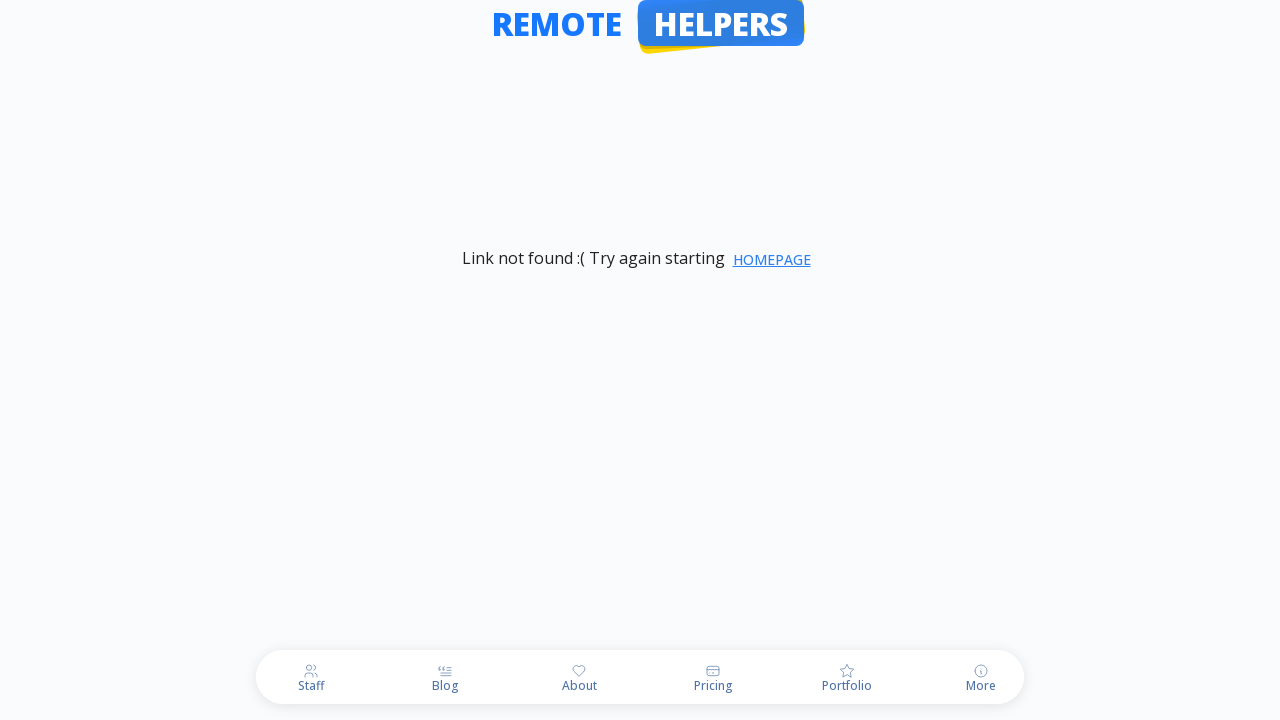

--- FILE ---
content_type: text/html; charset=utf-8
request_url: https://www.rh-s.com/bohdana-b
body_size: 15114
content:
<!DOCTYPE html><html lang="en"><head><meta charSet="utf-8"/><meta name="viewport" content="width=device-width, initial-scale=1"/><link rel="stylesheet" href="/_next/static/css/687a3d68097fbe7e.css" data-precedence="next"/><link rel="stylesheet" href="/_next/static/css/35185cbea60d9d9d.css" data-precedence="next"/><link rel="stylesheet" href="/_next/static/css/7de80de9678a0554.css" data-precedence="next"/><link rel="preload" as="script" fetchPriority="low" href="/_next/static/chunks/webpack-ab6529175e6cb683.js"/><script src="/_next/static/chunks/fd9d1056-ab73b8d2ad2444a8.js" async=""></script><script src="/_next/static/chunks/6997-8cc336a862b41bea.js" async=""></script><script src="/_next/static/chunks/main-app-3a8fc9140346ce2b.js" async=""></script><script src="/_next/static/chunks/5768-c592762ba6d2c2f7.js" async=""></script><script src="/_next/static/chunks/4479-c787b8c656f5afa7.js" async=""></script><script src="/_next/static/chunks/1856-c4d5e4448b33420b.js" async=""></script><script src="/_next/static/chunks/7777-f56ee533588af256.js" async=""></script><script src="/_next/static/chunks/3815-832f9d8c362feea5.js" async=""></script><script src="/_next/static/chunks/4798-2b238dbcf0f5b13d.js" async=""></script><script src="/_next/static/chunks/4169-98bbd38a8141a908.js" async=""></script><script src="/_next/static/chunks/4663-af545945280f5450.js" async=""></script><script src="/_next/static/chunks/9189-49f430dfdf34d6d4.js" async=""></script><script src="/_next/static/chunks/9840-7d914963c242008b.js" async=""></script><script src="/_next/static/chunks/795-eafeea4a6927cc78.js" async=""></script><script src="/_next/static/chunks/4125-80eba7e319160def.js" async=""></script><script src="/_next/static/chunks/8178-a16ff6974dc363ae.js" async=""></script><script src="/_next/static/chunks/app/layout-9c80471e20809612.js" async=""></script><script src="/_next/static/chunks/app/template-9fa657599520c682.js" async=""></script><script src="/_next/static/chunks/3145-3346133ec6ede1a9.js" async=""></script><script src="/_next/static/chunks/5892-703bcddf869a82ff.js" async=""></script><script src="/_next/static/chunks/897-6e2b5a6243e5063f.js" async=""></script><script src="/_next/static/chunks/166-e0382e9ad4a11d34.js" async=""></script><script src="/_next/static/chunks/8579-de8dc929659f98ef.js" async=""></script><script src="/_next/static/chunks/8058-1e1589fc0ee8590c.js" async=""></script><script src="/_next/static/chunks/4715-3b4cdf82d6fa5d86.js" async=""></script><script src="/_next/static/chunks/3468-eb207c84e83c38c6.js" async=""></script><script src="/_next/static/chunks/1517-ea712ea8ef6baa37.js" async=""></script><script src="/_next/static/chunks/1266-8aec14dde82f87db.js" async=""></script><script src="/_next/static/chunks/9007-efee7d7f13053cfd.js" async=""></script><script src="/_next/static/chunks/app/%5BstaticPage%5D/layout-02b554047dd0d60f.js" async=""></script><script src="/_next/static/chunks/7469-958d3651e7113716.js" async=""></script><script src="/_next/static/chunks/app/not-found-6a4205a9a4514469.js" async=""></script><link rel="preload" href="/_next/static/css/07a098635536dd3e.css" as="style"/><link rel="preload" href="/_next/static/css/8dba185e6be91131.css" as="style"/><link rel="preload" href="/_next/static/css/e8970d5e4d41fdcf.css" as="style"/><link rel="preload" href="/_next/static/css/9bc1ffd3896e0178.css" as="style"/><link rel="preload" href="https://srv.lv-a.com/api/widgets/file-js/46" as="script"/><title>Remote Helpers</title><meta name="description" content="Remote Helpers outstaff company"/><link rel="manifest" href="/manifest.json" crossorigin="use-credentials"/><meta name="keywords" content="Remote Helpers,Outstaff company"/><meta name="robots" content="all"/><meta property="og:title" content="Remote Helpers"/><meta property="og:description" content="Remote Helpers outstaff company"/><meta property="og:image:type" content="image/png"/><meta property="og:image" content="https://rh-s.com/bohdana-b/opengraph-image?4b610114b1b44632"/><meta name="twitter:card" content="summary_large_image"/><meta name="twitter:title" content="Remote Helpers"/><meta name="twitter:description" content="Remote Helpers outstaff company"/><meta name="twitter:image:type" content="image/png"/><meta name="twitter:image" content="https://rh-s.com/bohdana-b/opengraph-image?4b610114b1b44632"/><link rel="icon" href="/favicon.ico" type="image/x-icon" sizes="16x16"/><meta name="next-size-adjust"/><link rel="stylesheet" href="https://srv.lv-a.com/api/widgets/file-css/46"/><script src="/_next/static/chunks/polyfills-42372ed130431b0a.js" noModule=""></script><style data-emotion="mui-global naqzr9">html{-webkit-font-smoothing:antialiased;-moz-osx-font-smoothing:grayscale;box-sizing:border-box;-webkit-text-size-adjust:100%;}*,*::before,*::after{box-sizing:inherit;}strong,b{font-weight:700;}body{margin:0;color:rgba(0, 0, 0, 0.87);font-family:'__Open_Sans_ee216b','__Open_Sans_Fallback_ee216b';font-weight:400;font-size:1rem;line-height:1.5;background-color:rgb(249,251,253);}@media print{body{background-color:#fff;}}body::backdrop{background-color:rgb(249,251,253);}</style></head><body class="__className_ee216b"><div id="chat-widget-root"></div><script src="/_next/static/chunks/webpack-ab6529175e6cb683.js" async=""></script><script>(self.__next_f=self.__next_f||[]).push([0]);self.__next_f.push([2,null])</script><script>self.__next_f.push([1,"1:HL[\"/_next/static/media/167495dd227fe64a-s.p.woff2\",\"font\",{\"crossOrigin\":\"\",\"type\":\"font/woff2\"}]\n2:HL[\"/_next/static/css/687a3d68097fbe7e.css\",\"style\"]\n3:HL[\"/_next/static/css/35185cbea60d9d9d.css\",\"style\"]\n4:HL[\"/_next/static/css/7de80de9678a0554.css\",\"style\"]\n5:HL[\"/_next/static/media/63bc47594f368586-s.p.woff2\",\"font\",{\"crossOrigin\":\"\",\"type\":\"font/woff2\"}]\n6:HL[\"/_next/static/css/07a098635536dd3e.css\",\"style\"]\n7:HL[\"/_next/static/css/8dba185e6be91131.css\",\"style\"]\n8:HL[\"/_next/static/css/e8970d5e4d41fdcf.css\",\"style\"]\n9:HL[\"/_next/static/css/9bc1ffd3896e0178.css\",\"style\"]\n"])</script><script>self.__next_f.push([1,"a:I[12846,[],\"\"]\ne:I[67943,[\"5768\",\"static/chunks/5768-c592762ba6d2c2f7.js\",\"4479\",\"static/chunks/4479-c787b8c656f5afa7.js\",\"1856\",\"static/chunks/1856-c4d5e4448b33420b.js\",\"7777\",\"static/chunks/7777-f56ee533588af256.js\",\"3815\",\"static/chunks/3815-832f9d8c362feea5.js\",\"4798\",\"static/chunks/4798-2b238dbcf0f5b13d.js\",\"4169\",\"static/chunks/4169-98bbd38a8141a908.js\",\"4663\",\"static/chunks/4663-af545945280f5450.js\",\"9189\",\"static/chunks/9189-49f430dfdf34d6d4.js\",\"9840\",\"static/chunks/9840-7d914963c242008b.js\",\"795\",\"static/chunks/795-eafeea4a6927cc78.js\",\"4125\",\"static/chunks/4125-80eba7e319160def.js\",\"8178\",\"static/chunks/8178-a16ff6974dc363ae.js\",\"3185\",\"static/chunks/app/layout-9c80471e20809612.js\"],\"default\"]\nf:I[69601,[\"5768\",\"static/chunks/5768-c592762ba6d2c2f7.js\",\"4479\",\"static/chunks/4479-c787b8c656f5afa7.js\",\"1856\",\"static/chunks/1856-c4d5e4448b33420b.js\",\"7777\",\"static/chunks/7777-f56ee533588af256.js\",\"3815\",\"static/chunks/3815-832f9d8c362feea5.js\",\"4798\",\"static/chunks/4798-2b238dbcf0f5b13d.js\",\"4169\",\"static/chunks/4169-98bbd38a8141a908.js\",\"4663\",\"static/chunks/4663-af545945280f5450.js\",\"9189\",\"static/chunks/9189-49f430dfdf34d6d4.js\",\"9840\",\"static/chunks/9840-7d914963c242008b.js\",\"795\",\"static/chunks/795-eafeea4a6927cc78.js\",\"4125\",\"static/chunks/4125-80eba7e319160def.js\",\"8178\",\"static/chunks/8178-a16ff6974dc363ae.js\",\"3185\",\"static/chunks/app/layout-9c80471e20809612.js\"],\"default\"]\n10:I[68523,[\"5768\",\"static/chunks/5768-c592762ba6d2c2f7.js\",\"4479\",\"static/chunks/4479-c787b8c656f5afa7.js\",\"1856\",\"static/chunks/1856-c4d5e4448b33420b.js\",\"7777\",\"static/chunks/7777-f56ee533588af256.js\",\"3815\",\"static/chunks/3815-832f9d8c362feea5.js\",\"4798\",\"static/chunks/4798-2b238dbcf0f5b13d.js\",\"4169\",\"static/chunks/4169-98bbd38a8141a908.js\",\"4663\",\"static/chunks/4663-af545945280f5450.js\",\"9189\",\"static/chunks/9189-49f430dfdf34d6d4.js\",\"9840\",\"static/chunks/9840-7d914963c242008b.js\",\"795\",\"static/chunks/795-eafeea4a6927cc78.js\",\"4125\",\"static/chunks/4125-80eba7e319160def.js\",\"8178\",\"static/chunks/8178-a16ff6974dc363ae.js\""])</script><script>self.__next_f.push([1,",\"3185\",\"static/chunks/app/layout-9c80471e20809612.js\"],\"StoreProvider\"]\n11:I[10928,[\"5768\",\"static/chunks/5768-c592762ba6d2c2f7.js\",\"4479\",\"static/chunks/4479-c787b8c656f5afa7.js\",\"1856\",\"static/chunks/1856-c4d5e4448b33420b.js\",\"7777\",\"static/chunks/7777-f56ee533588af256.js\",\"3815\",\"static/chunks/3815-832f9d8c362feea5.js\",\"4798\",\"static/chunks/4798-2b238dbcf0f5b13d.js\",\"4169\",\"static/chunks/4169-98bbd38a8141a908.js\",\"4663\",\"static/chunks/4663-af545945280f5450.js\",\"9189\",\"static/chunks/9189-49f430dfdf34d6d4.js\",\"9840\",\"static/chunks/9840-7d914963c242008b.js\",\"795\",\"static/chunks/795-eafeea4a6927cc78.js\",\"4125\",\"static/chunks/4125-80eba7e319160def.js\",\"8178\",\"static/chunks/8178-a16ff6974dc363ae.js\",\"3185\",\"static/chunks/app/layout-9c80471e20809612.js\"],\"default\"]\n12:I[4707,[],\"\"]\n13:I[58492,[\"4169\",\"static/chunks/4169-98bbd38a8141a908.js\",\"5489\",\"static/chunks/app/template-9fa657599520c682.js\"],\"default\"]\n14:I[36423,[],\"\"]\n15:I[207,[\"5768\",\"static/chunks/5768-c592762ba6d2c2f7.js\",\"4479\",\"static/chunks/4479-c787b8c656f5afa7.js\",\"1856\",\"static/chunks/1856-c4d5e4448b33420b.js\",\"7777\",\"static/chunks/7777-f56ee533588af256.js\",\"3815\",\"static/chunks/3815-832f9d8c362feea5.js\",\"3145\",\"static/chunks/3145-3346133ec6ede1a9.js\",\"5892\",\"static/chunks/5892-703bcddf869a82ff.js\",\"4798\",\"static/chunks/4798-2b238dbcf0f5b13d.js\",\"897\",\"static/chunks/897-6e2b5a6243e5063f.js\",\"166\",\"static/chunks/166-e0382e9ad4a11d34.js\",\"8579\",\"static/chunks/8579-de8dc929659f98ef.js\",\"8058\",\"static/chunks/8058-1e1589fc0ee8590c.js\",\"4715\",\"static/chunks/4715-3b4cdf82d6fa5d86.js\",\"4169\",\"static/chunks/4169-98bbd38a8141a908.js\",\"3468\",\"static/chunks/3468-eb207c84e83c38c6.js\",\"1517\",\"static/chunks/1517-ea712ea8ef6baa37.js\",\"1266\",\"static/chunks/1266-8aec14dde82f87db.js\",\"4663\",\"static/chunks/4663-af545945280f5450.js\",\"9189\",\"static/chunks/9189-49f430dfdf34d6d4.js\",\"795\",\"static/chunks/795-eafeea4a6927cc78.js\",\"4125\",\"static/chunks/4125-80eba7e319160def.js\",\"9007\",\"static/chunks/9007-efee7d7f13053cfd.js\",\"8178\",\"static/chunks/8178-a16ff6974dc363ae.js\",\"952"])</script><script>self.__next_f.push([1,"6\",\"static/chunks/app/%5BstaticPage%5D/layout-02b554047dd0d60f.js\"],\"Box\"]\n16:I[20865,[\"5768\",\"static/chunks/5768-c592762ba6d2c2f7.js\",\"4479\",\"static/chunks/4479-c787b8c656f5afa7.js\",\"1856\",\"static/chunks/1856-c4d5e4448b33420b.js\",\"7469\",\"static/chunks/7469-958d3651e7113716.js\",\"9160\",\"static/chunks/app/not-found-6a4205a9a4514469.js\"],\"NothingFound\"]\n17:I[8178,[\"5768\",\"static/chunks/5768-c592762ba6d2c2f7.js\",\"4479\",\"static/chunks/4479-c787b8c656f5afa7.js\",\"1856\",\"static/chunks/1856-c4d5e4448b33420b.js\",\"7777\",\"static/chunks/7777-f56ee533588af256.js\",\"3815\",\"static/chunks/3815-832f9d8c362feea5.js\",\"3145\",\"static/chunks/3145-3346133ec6ede1a9.js\",\"5892\",\"static/chunks/5892-703bcddf869a82ff.js\",\"4798\",\"static/chunks/4798-2b238dbcf0f5b13d.js\",\"897\",\"static/chunks/897-6e2b5a6243e5063f.js\",\"166\",\"static/chunks/166-e0382e9ad4a11d34.js\",\"8579\",\"static/chunks/8579-de8dc929659f98ef.js\",\"8058\",\"static/chunks/8058-1e1589fc0ee8590c.js\",\"4715\",\"static/chunks/4715-3b4cdf82d6fa5d86.js\",\"4169\",\"static/chunks/4169-98bbd38a8141a908.js\",\"3468\",\"static/chunks/3468-eb207c84e83c38c6.js\",\"1517\",\"static/chunks/1517-ea712ea8ef6baa37.js\",\"1266\",\"static/chunks/1266-8aec14dde82f87db.js\",\"4663\",\"static/chunks/4663-af545945280f5450.js\",\"9189\",\"static/chunks/9189-49f430dfdf34d6d4.js\",\"795\",\"static/chunks/795-eafeea4a6927cc78.js\",\"4125\",\"static/chunks/4125-80eba7e319160def.js\",\"9007\",\"static/chunks/9007-efee7d7f13053cfd.js\",\"8178\",\"static/chunks/8178-a16ff6974dc363ae.js\",\"9526\",\"static/chunks/app/%5BstaticPage%5D/layout-02b554047dd0d60f.js\"],\"RootNavigation\"]\n18:I[36470,[\"5768\",\"static/chunks/5768-c592762ba6d2c2f7.js\",\"4479\",\"static/chunks/4479-c787b8c656f5afa7.js\",\"1856\",\"static/chunks/1856-c4d5e4448b33420b.js\",\"7777\",\"static/chunks/7777-f56ee533588af256.js\",\"3815\",\"static/chunks/3815-832f9d8c362feea5.js\",\"4798\",\"static/chunks/4798-2b238dbcf0f5b13d.js\",\"4169\",\"static/chunks/4169-98bbd38a8141a908.js\",\"4663\",\"static/chunks/4663-af545945280f5450.js\",\"9189\",\"static/chunks/9189-49f430dfdf34d6d4.js\",\"9840\",\"static/chunks/9840-7d914963c242008b.js\",\"795"])</script><script>self.__next_f.push([1,"\",\"static/chunks/795-eafeea4a6927cc78.js\",\"4125\",\"static/chunks/4125-80eba7e319160def.js\",\"8178\",\"static/chunks/8178-a16ff6974dc363ae.js\",\"3185\",\"static/chunks/app/layout-9c80471e20809612.js\"],\"default\"]\n19:I[93596,[\"5768\",\"static/chunks/5768-c592762ba6d2c2f7.js\",\"4479\",\"static/chunks/4479-c787b8c656f5afa7.js\",\"1856\",\"static/chunks/1856-c4d5e4448b33420b.js\",\"7777\",\"static/chunks/7777-f56ee533588af256.js\",\"3815\",\"static/chunks/3815-832f9d8c362feea5.js\",\"4798\",\"static/chunks/4798-2b238dbcf0f5b13d.js\",\"4169\",\"static/chunks/4169-98bbd38a8141a908.js\",\"4663\",\"static/chunks/4663-af545945280f5450.js\",\"9189\",\"static/chunks/9189-49f430dfdf34d6d4.js\",\"9840\",\"static/chunks/9840-7d914963c242008b.js\",\"795\",\"static/chunks/795-eafeea4a6927cc78.js\",\"4125\",\"static/chunks/4125-80eba7e319160def.js\",\"8178\",\"static/chunks/8178-a16ff6974dc363ae.js\",\"3185\",\"static/chunks/app/layout-9c80471e20809612.js\"],\"default\"]\n1a:I[383,[\"5768\",\"static/chunks/5768-c592762ba6d2c2f7.js\",\"4479\",\"static/chunks/4479-c787b8c656f5afa7.js\",\"1856\",\"static/chunks/1856-c4d5e4448b33420b.js\",\"7777\",\"static/chunks/7777-f56ee533588af256.js\",\"3815\",\"static/chunks/3815-832f9d8c362feea5.js\",\"4798\",\"static/chunks/4798-2b238dbcf0f5b13d.js\",\"4169\",\"static/chunks/4169-98bbd38a8141a908.js\",\"4663\",\"static/chunks/4663-af545945280f5450.js\",\"9189\",\"static/chunks/9189-49f430dfdf34d6d4.js\",\"9840\",\"static/chunks/9840-7d914963c242008b.js\",\"795\",\"static/chunks/795-eafeea4a6927cc78.js\",\"4125\",\"static/chunks/4125-80eba7e319160def.js\",\"8178\",\"static/chunks/8178-a16ff6974dc363ae.js\",\"3185\",\"static/chunks/app/layout-9c80471e20809612.js\"],\"default\"]\n1b:I[62647,[\"5768\",\"static/chunks/5768-c592762ba6d2c2f7.js\",\"4479\",\"static/chunks/4479-c787b8c656f5afa7.js\",\"1856\",\"static/chunks/1856-c4d5e4448b33420b.js\",\"7777\",\"static/chunks/7777-f56ee533588af256.js\",\"3815\",\"static/chunks/3815-832f9d8c362feea5.js\",\"4798\",\"static/chunks/4798-2b238dbcf0f5b13d.js\",\"4169\",\"static/chunks/4169-98bbd38a8141a908.js\",\"4663\",\"static/chunks/4663-af545945280f5450.js\",\"9189\",\"static/chunks/9189-49f430dfdf34d6d4.js\",\"9"])</script><script>self.__next_f.push([1,"840\",\"static/chunks/9840-7d914963c242008b.js\",\"795\",\"static/chunks/795-eafeea4a6927cc78.js\",\"4125\",\"static/chunks/4125-80eba7e319160def.js\",\"8178\",\"static/chunks/8178-a16ff6974dc363ae.js\",\"3185\",\"static/chunks/app/layout-9c80471e20809612.js\"],\"ScrollToTopButton\"]\n1c:I[88003,[\"5768\",\"static/chunks/5768-c592762ba6d2c2f7.js\",\"4479\",\"static/chunks/4479-c787b8c656f5afa7.js\",\"1856\",\"static/chunks/1856-c4d5e4448b33420b.js\",\"7777\",\"static/chunks/7777-f56ee533588af256.js\",\"3815\",\"static/chunks/3815-832f9d8c362feea5.js\",\"4798\",\"static/chunks/4798-2b238dbcf0f5b13d.js\",\"4169\",\"static/chunks/4169-98bbd38a8141a908.js\",\"4663\",\"static/chunks/4663-af545945280f5450.js\",\"9189\",\"static/chunks/9189-49f430dfdf34d6d4.js\",\"9840\",\"static/chunks/9840-7d914963c242008b.js\",\"795\",\"static/chunks/795-eafeea4a6927cc78.js\",\"4125\",\"static/chunks/4125-80eba7e319160def.js\",\"8178\",\"static/chunks/8178-a16ff6974dc363ae.js\",\"3185\",\"static/chunks/app/layout-9c80471e20809612.js\"],\"\"]\n1e:I[61060,[],\"\"]\n1f:[]\n"])</script><script>self.__next_f.push([1,"0:[\"$\",\"$La\",null,{\"buildId\":\"O8E0x0R2vwY9sVOE2TCBF\",\"assetPrefix\":\"\",\"urlParts\":[\"\",\"bohdana-b\"],\"initialTree\":[\"\",{\"children\":[[\"staticPage\",\"bohdana-b\",\"d\"],{\"children\":[\"__PAGE__\",{}]}]},\"$undefined\",\"$undefined\",true],\"initialSeedData\":[\"\",{\"children\":[[\"staticPage\",\"bohdana-b\",\"d\"],{\"children\":[\"__PAGE__\",{},[[\"$Lb\",\"$Lc\",[[\"$\",\"link\",\"0\",{\"rel\":\"stylesheet\",\"href\":\"/_next/static/css/e8970d5e4d41fdcf.css\",\"precedence\":\"next\",\"crossOrigin\":\"$undefined\"}],[\"$\",\"link\",\"1\",{\"rel\":\"stylesheet\",\"href\":\"/_next/static/css/9bc1ffd3896e0178.css\",\"precedence\":\"next\",\"crossOrigin\":\"$undefined\"}]]],null],null]},[[[[\"$\",\"link\",\"0\",{\"rel\":\"stylesheet\",\"href\":\"/_next/static/css/07a098635536dd3e.css\",\"precedence\":\"next\",\"crossOrigin\":\"$undefined\"}],[\"$\",\"link\",\"1\",{\"rel\":\"stylesheet\",\"href\":\"/_next/static/css/8dba185e6be91131.css\",\"precedence\":\"next\",\"crossOrigin\":\"$undefined\"}]],\"$Ld\"],null],null]},[[[[\"$\",\"link\",\"0\",{\"rel\":\"stylesheet\",\"href\":\"/_next/static/css/687a3d68097fbe7e.css\",\"precedence\":\"next\",\"crossOrigin\":\"$undefined\"}],[\"$\",\"link\",\"1\",{\"rel\":\"stylesheet\",\"href\":\"/_next/static/css/35185cbea60d9d9d.css\",\"precedence\":\"next\",\"crossOrigin\":\"$undefined\"}],[\"$\",\"link\",\"2\",{\"rel\":\"stylesheet\",\"href\":\"/_next/static/css/7de80de9678a0554.css\",\"precedence\":\"next\",\"crossOrigin\":\"$undefined\"}]],[\"$\",\"html\",null,{\"lang\":\"en\",\"children\":[[\"$\",\"head\",null,{\"children\":[\"$\",\"link\",null,{\"rel\":\"stylesheet\",\"href\":\"https://srv.lv-a.com/api/widgets/file-css/46\"}]}],[\"$\",\"body\",null,{\"className\":\"__className_ee216b\",\"children\":[[\"$\",\"$Le\",null,{\"children\":[\"$\",\"$Lf\",null,{\"children\":[\"$\",\"$L10\",null,{\"children\":[[\"$\",\"$L11\",null,{}],[\"$\",\"$L12\",null,{\"parallelRouterKey\":\"children\",\"segmentPath\":[\"children\"],\"error\":\"$undefined\",\"errorStyles\":\"$undefined\",\"errorScripts\":\"$undefined\",\"template\":[\"$\",\"$L13\",null,{\"children\":[\"$\",\"$L14\",null,{}]}],\"templateStyles\":[],\"templateScripts\":[],\"notFound\":[\"$\",\"$L15\",null,{\"component\":\"main\",\"sx\":{\"display\":\"flex\",\"minHeight\":\"100dvh\",\"flexFlow\":\"column nowrap\",\"justifyContent\":\"center\"},\"children\":[\"$\",\"$L16\",null,{}]}],\"notFoundStyles\":[[\"$\",\"link\",\"0\",{\"rel\":\"stylesheet\",\"href\":\"/_next/static/css/8dba185e6be91131.css\",\"precedence\":\"next\",\"crossOrigin\":\"$undefined\"}],[\"$\",\"link\",\"1\",{\"rel\":\"stylesheet\",\"href\":\"/_next/static/css/752fea8c88a40026.css\",\"precedence\":\"next\",\"crossOrigin\":\"$undefined\"}]]}],[\"$\",\"footer\",null,{\"className\":\"layout_app_bottomNav__wJwvH mui-fixed\",\"style\":{\"overflow\":\"hidden\"},\"children\":[\"$\",\"$L17\",null,{}]}]]}]}]}],[\"$\",\"$L18\",null,{}],[\"$\",\"$L19\",null,{}],[\"$\",\"$L1a\",null,{}],[\"$\",\"$L1b\",null,{}],[\"$\",\"div\",null,{\"id\":\"chat-widget-root\"}],[\"$\",\"$L1c\",null,{\"src\":\"https://srv.lv-a.com/api/widgets/file-js/46\",\"strategy\":\"afterInteractive\"}]]}]]}]],null],null],\"couldBeIntercepted\":false,\"initialHead\":[null,\"$L1d\"],\"globalErrorComponent\":\"$1e\",\"missingSlots\":\"$W1f\"}]\n"])</script><script>self.__next_f.push([1,"20:I[72972,[\"5768\",\"static/chunks/5768-c592762ba6d2c2f7.js\",\"4479\",\"static/chunks/4479-c787b8c656f5afa7.js\",\"1856\",\"static/chunks/1856-c4d5e4448b33420b.js\",\"7777\",\"static/chunks/7777-f56ee533588af256.js\",\"3815\",\"static/chunks/3815-832f9d8c362feea5.js\",\"3145\",\"static/chunks/3145-3346133ec6ede1a9.js\",\"5892\",\"static/chunks/5892-703bcddf869a82ff.js\",\"4798\",\"static/chunks/4798-2b238dbcf0f5b13d.js\",\"897\",\"static/chunks/897-6e2b5a6243e5063f.js\",\"166\",\"static/chunks/166-e0382e9ad4a11d34.js\",\"8579\",\"static/chunks/8579-de8dc929659f98ef.js\",\"8058\",\"static/chunks/8058-1e1589fc0ee8590c.js\",\"4715\",\"static/chunks/4715-3b4cdf82d6fa5d86.js\",\"4169\",\"static/chunks/4169-98bbd38a8141a908.js\",\"3468\",\"static/chunks/3468-eb207c84e83c38c6.js\",\"1517\",\"static/chunks/1517-ea712ea8ef6baa37.js\",\"1266\",\"static/chunks/1266-8aec14dde82f87db.js\",\"4663\",\"static/chunks/4663-af545945280f5450.js\",\"9189\",\"static/chunks/9189-49f430dfdf34d6d4.js\",\"795\",\"static/chunks/795-eafeea4a6927cc78.js\",\"4125\",\"static/chunks/4125-80eba7e319160def.js\",\"9007\",\"static/chunks/9007-efee7d7f13053cfd.js\",\"8178\",\"static/chunks/8178-a16ff6974dc363ae.js\",\"9526\",\"static/chunks/app/%5BstaticPage%5D/layout-02b554047dd0d60f.js\"],\"\"]\n21:I[62838,[\"5768\",\"static/chunks/5768-c592762ba6d2c2f7.js\",\"4479\",\"static/chunks/4479-c787b8c656f5afa7.js\",\"1856\",\"static/chunks/1856-c4d5e4448b33420b.js\",\"7777\",\"static/chunks/7777-f56ee533588af256.js\",\"3815\",\"static/chunks/3815-832f9d8c362feea5.js\",\"3145\",\"static/chunks/3145-3346133ec6ede1a9.js\",\"5892\",\"static/chunks/5892-703bcddf869a82ff.js\",\"4798\",\"static/chunks/4798-2b238dbcf0f5b13d.js\",\"897\",\"static/chunks/897-6e2b5a6243e5063f.js\",\"166\",\"static/chunks/166-e0382e9ad4a11d34.js\",\"8579\",\"static/chunks/8579-de8dc929659f98ef.js\",\"8058\",\"static/chunks/8058-1e1589fc0ee8590c.js\",\"4715\",\"static/chunks/4715-3b4cdf82d6fa5d86.js\",\"4169\",\"static/chunks/4169-98bbd38a8141a908.js\",\"3468\",\"static/chunks/3468-eb207c84e83c38c6.js\",\"1517\",\"static/chunks/1517-ea712ea8ef6baa37.js\",\"1266\",\"static/chunks/1266-8aec14dde82f87db.js\",\"4663\",\"static/chunks/4663-af545945280"])</script><script>self.__next_f.push([1,"f5450.js\",\"9189\",\"static/chunks/9189-49f430dfdf34d6d4.js\",\"795\",\"static/chunks/795-eafeea4a6927cc78.js\",\"4125\",\"static/chunks/4125-80eba7e319160def.js\",\"9007\",\"static/chunks/9007-efee7d7f13053cfd.js\",\"8178\",\"static/chunks/8178-a16ff6974dc363ae.js\",\"9526\",\"static/chunks/app/%5BstaticPage%5D/layout-02b554047dd0d60f.js\"],\"WrapperLogoHeader\"]\n22:I[90574,[\"5768\",\"static/chunks/5768-c592762ba6d2c2f7.js\",\"4479\",\"static/chunks/4479-c787b8c656f5afa7.js\",\"1856\",\"static/chunks/1856-c4d5e4448b33420b.js\",\"7777\",\"static/chunks/7777-f56ee533588af256.js\",\"3815\",\"static/chunks/3815-832f9d8c362feea5.js\",\"3145\",\"static/chunks/3145-3346133ec6ede1a9.js\",\"5892\",\"static/chunks/5892-703bcddf869a82ff.js\",\"4798\",\"static/chunks/4798-2b238dbcf0f5b13d.js\",\"897\",\"static/chunks/897-6e2b5a6243e5063f.js\",\"166\",\"static/chunks/166-e0382e9ad4a11d34.js\",\"8579\",\"static/chunks/8579-de8dc929659f98ef.js\",\"8058\",\"static/chunks/8058-1e1589fc0ee8590c.js\",\"4715\",\"static/chunks/4715-3b4cdf82d6fa5d86.js\",\"4169\",\"static/chunks/4169-98bbd38a8141a908.js\",\"3468\",\"static/chunks/3468-eb207c84e83c38c6.js\",\"1517\",\"static/chunks/1517-ea712ea8ef6baa37.js\",\"1266\",\"static/chunks/1266-8aec14dde82f87db.js\",\"4663\",\"static/chunks/4663-af545945280f5450.js\",\"9189\",\"static/chunks/9189-49f430dfdf34d6d4.js\",\"795\",\"static/chunks/795-eafeea4a6927cc78.js\",\"4125\",\"static/chunks/4125-80eba7e319160def.js\",\"9007\",\"static/chunks/9007-efee7d7f13053cfd.js\",\"8178\",\"static/chunks/8178-a16ff6974dc363ae.js\",\"9526\",\"static/chunks/app/%5BstaticPage%5D/layout-02b554047dd0d60f.js\"],\"default\"]\n23:I[89730,[\"5768\",\"static/chunks/5768-c592762ba6d2c2f7.js\",\"4479\",\"static/chunks/4479-c787b8c656f5afa7.js\",\"1856\",\"static/chunks/1856-c4d5e4448b33420b.js\",\"7777\",\"static/chunks/7777-f56ee533588af256.js\",\"3815\",\"static/chunks/3815-832f9d8c362feea5.js\",\"3145\",\"static/chunks/3145-3346133ec6ede1a9.js\",\"5892\",\"static/chunks/5892-703bcddf869a82ff.js\",\"4798\",\"static/chunks/4798-2b238dbcf0f5b13d.js\",\"897\",\"static/chunks/897-6e2b5a6243e5063f.js\",\"166\",\"static/chunks/166-e0382e9ad4a11d34.js\",\"8579\",\"static/chunks/8579"])</script><script>self.__next_f.push([1,"-de8dc929659f98ef.js\",\"8058\",\"static/chunks/8058-1e1589fc0ee8590c.js\",\"4715\",\"static/chunks/4715-3b4cdf82d6fa5d86.js\",\"4169\",\"static/chunks/4169-98bbd38a8141a908.js\",\"3468\",\"static/chunks/3468-eb207c84e83c38c6.js\",\"1517\",\"static/chunks/1517-ea712ea8ef6baa37.js\",\"1266\",\"static/chunks/1266-8aec14dde82f87db.js\",\"4663\",\"static/chunks/4663-af545945280f5450.js\",\"9189\",\"static/chunks/9189-49f430dfdf34d6d4.js\",\"795\",\"static/chunks/795-eafeea4a6927cc78.js\",\"4125\",\"static/chunks/4125-80eba7e319160def.js\",\"9007\",\"static/chunks/9007-efee7d7f13053cfd.js\",\"8178\",\"static/chunks/8178-a16ff6974dc363ae.js\",\"9526\",\"static/chunks/app/%5BstaticPage%5D/layout-02b554047dd0d60f.js\"],\"default\"]\n24:I[66748,[\"5768\",\"static/chunks/5768-c592762ba6d2c2f7.js\",\"4479\",\"static/chunks/4479-c787b8c656f5afa7.js\",\"1856\",\"static/chunks/1856-c4d5e4448b33420b.js\",\"7777\",\"static/chunks/7777-f56ee533588af256.js\",\"3815\",\"static/chunks/3815-832f9d8c362feea5.js\",\"3145\",\"static/chunks/3145-3346133ec6ede1a9.js\",\"5892\",\"static/chunks/5892-703bcddf869a82ff.js\",\"4798\",\"static/chunks/4798-2b238dbcf0f5b13d.js\",\"897\",\"static/chunks/897-6e2b5a6243e5063f.js\",\"166\",\"static/chunks/166-e0382e9ad4a11d34.js\",\"8579\",\"static/chunks/8579-de8dc929659f98ef.js\",\"8058\",\"static/chunks/8058-1e1589fc0ee8590c.js\",\"4715\",\"static/chunks/4715-3b4cdf82d6fa5d86.js\",\"4169\",\"static/chunks/4169-98bbd38a8141a908.js\",\"3468\",\"static/chunks/3468-eb207c84e83c38c6.js\",\"1517\",\"static/chunks/1517-ea712ea8ef6baa37.js\",\"1266\",\"static/chunks/1266-8aec14dde82f87db.js\",\"4663\",\"static/chunks/4663-af545945280f5450.js\",\"9189\",\"static/chunks/9189-49f430dfdf34d6d4.js\",\"795\",\"static/chunks/795-eafeea4a6927cc78.js\",\"4125\",\"static/chunks/4125-80eba7e319160def.js\",\"9007\",\"static/chunks/9007-efee7d7f13053cfd.js\",\"8178\",\"static/chunks/8178-a16ff6974dc363ae.js\",\"9526\",\"static/chunks/app/%5BstaticPage%5D/layout-02b554047dd0d60f.js\"],\"OrderListMenu\"]\n25:I[52934,[\"5768\",\"static/chunks/5768-c592762ba6d2c2f7.js\",\"4479\",\"static/chunks/4479-c787b8c656f5afa7.js\",\"1856\",\"static/chunks/1856-c4d5e4448b33420b.js\",\"7777\",\"static"])</script><script>self.__next_f.push([1,"/chunks/7777-f56ee533588af256.js\",\"3815\",\"static/chunks/3815-832f9d8c362feea5.js\",\"3145\",\"static/chunks/3145-3346133ec6ede1a9.js\",\"5892\",\"static/chunks/5892-703bcddf869a82ff.js\",\"4798\",\"static/chunks/4798-2b238dbcf0f5b13d.js\",\"897\",\"static/chunks/897-6e2b5a6243e5063f.js\",\"166\",\"static/chunks/166-e0382e9ad4a11d34.js\",\"8579\",\"static/chunks/8579-de8dc929659f98ef.js\",\"8058\",\"static/chunks/8058-1e1589fc0ee8590c.js\",\"4715\",\"static/chunks/4715-3b4cdf82d6fa5d86.js\",\"4169\",\"static/chunks/4169-98bbd38a8141a908.js\",\"3468\",\"static/chunks/3468-eb207c84e83c38c6.js\",\"1517\",\"static/chunks/1517-ea712ea8ef6baa37.js\",\"1266\",\"static/chunks/1266-8aec14dde82f87db.js\",\"4663\",\"static/chunks/4663-af545945280f5450.js\",\"9189\",\"static/chunks/9189-49f430dfdf34d6d4.js\",\"795\",\"static/chunks/795-eafeea4a6927cc78.js\",\"4125\",\"static/chunks/4125-80eba7e319160def.js\",\"9007\",\"static/chunks/9007-efee7d7f13053cfd.js\",\"8178\",\"static/chunks/8178-a16ff6974dc363ae.js\",\"9526\",\"static/chunks/app/%5BstaticPage%5D/layout-02b554047dd0d60f.js\"],\"Notification\"]\n26:[\"staticPage\",\"bohdana-b\",\"d\"]\n"])</script><script>self.__next_f.push([1,"d:[[\"$\",\"header\",null,{\"className\":\"layout_app_topBar__d9Wfn mui-fixed\",\"children\":[\"$\",\"$L15\",null,{\"width\":\"100%\",\"sx\":{\"display\":\"flex\",\"width\":\"100%\",\"flexFlow\":\"row wrap\",\"alignItems\":\"center\",\"justifyContent\":\"space-between\",\"gap\":\"1.5rem\",\"boxShadow\":\"0px 2px 14.1px 0px #0000000D\",\"backdropFilter\":\"blur(1rem) saturate(180%)\",\"padding\":\"clamp(0.625rem, 1.2vw, 1.1rem) clamp(0.75rem, 4vw, 3.75rem)\"},\"children\":[[\"$\",\"$L20\",null,{\"href\":\"/\",\"style\":{\"cursor\":\"pointer\",\"maxWidth\":\"5rem\"},\"children\":[\"$\",\"$L21\",null,{}]}],[\"$\",\"$L15\",null,{\"sx\":{\"display\":\"flex\",\"flexFlow\":\"row nowrap\",\"alignItems\":\"stretch\",\"gap\":\"0.75rem\"},\"children\":[[\"$\",\"$L22\",null,{\"employees\":[{\"id\":\"63\",\"employee_id\":\"333\",\"short_name\":\"Vilhelm S\",\"shift\":\"Day\",\"sum_rate_rh\":\"1\",\"position_name\":\"Illustrator\",\"slug\":\"vilhelm-s\",\"discount\":null,\"url_youtube\":\"https://www.youtube.com/watch?v=q2l51lRsDkw\",\"url_youtube_short\":null,\"image_url\":\"https://crm-s.com/user-uploads/employee-docs/63/c652b28019749336ff561e22a9581801.webp\",\"full_price\":\"1800\",\"full_symbol\":\"€\",\"part_price\":\"1100\",\"min_price\":\"700\",\"model_name\":\"employee\",\"industries_ids\":\"1145, 24, 1213, 1097\",\"skills\":[{\"id\":5,\"name\":\"Figma\",\"level\":\"100\"},{\"id\":1,\"name\":\"Illustrator (Ai)\",\"level\":\"100\"},{\"id\":2,\"name\":\"Photoshop (Ps)\",\"level\":\"95\"},{\"id\":130,\"name\":\"Premiere Pro (Pr)\",\"level\":\"97\"},{\"id\":98,\"name\":\"Slack\",\"level\":\"98\"},{\"id\":173,\"name\":\"Trello\",\"level\":\"85\"},{\"id\":158,\"name\":\"inDesign\",\"level\":\"96\"},{\"id\":38,\"name\":\"Canva\",\"level\":\"100\"},{\"id\":296,\"name\":\"Midjourney\",\"level\":\"95\"}],\"languages\":[{\"id\":9,\"name\":\"English\"},{\"id\":150,\"name\":\"Ukrainian\"},{\"id\":118,\"name\":\"Russian\"}],\"secondaryDepartment\":[\"13\"],\"secondaryPosition\":[28,25],\"responsibilities\":[\"7\",\"9\",\"21\",\"24\",\"29\",\"41\",\"56\",\"95\"]},{\"id\":\"9197\",\"employee_id\":\"87537\",\"short_name\":\"Polina B\",\"shift\":\"Day\",\"sum_rate_rh\":\"0.5\",\"position_name\":\"UI UX designer\",\"slug\":\"polina-b\",\"discount\":null,\"url_youtube\":\"https://youtube.com/shorts/UZsDSizCAXA\",\"url_youtube_short\":\"https://youtube.com/shorts/UZsDSizCAXA\",\"image_url\":\"https://crm-s.com/user-uploads/employee-docs/9197/e6d29b804323fd82d6c497103b3996af.webp\",\"full_price\":\"1925\",\"full_symbol\":\"€\",\"part_price\":\"1210\",\"min_price\":\"770\",\"model_name\":\"employee\",\"industries_ids\":\"17, 24, 1158\",\"skills\":[{\"id\":176,\"name\":\"Agile\",\"level\":\"0\"},{\"id\":4,\"name\":\"CSS\",\"level\":\"0\"},{\"id\":5,\"name\":\"Figma\",\"level\":\"0\"},{\"id\":3,\"name\":\"HTML\",\"level\":\"0\"},{\"id\":1,\"name\":\"Illustrator (Ai)\",\"level\":\"0\"},{\"id\":48,\"name\":\"JavaScript\",\"level\":\"0\"},{\"id\":2,\"name\":\"Photoshop (Ps)\",\"level\":\"0\"},{\"id\":175,\"name\":\"SCRUM\",\"level\":\"0\"},{\"id\":173,\"name\":\"Trello\",\"level\":\"0\"}],\"languages\":[{\"id\":9,\"name\":\"English\"},{\"id\":97,\"name\":\"German\"}],\"secondaryDepartment\":[],\"secondaryPosition\":[],\"responsibilities\":[\"11\",\"12\",\"32\",\"40\",\"47\",\"48\",\"88\",\"102\",\"148\",\"150\",\"151\",\"161\",\"202\",\"244\"]},{\"id\":\"195\",\"employee_id\":\"299\",\"short_name\":\"Svyatoslav Pod\",\"shift\":null,\"sum_rate_rh\":\"1\",\"position_name\":\"Video Editor\",\"slug\":\"svyatoslav-pod\",\"discount\":null,\"url_youtube\":\"https://youtu.be/KhG4fu7ENoo\",\"url_youtube_short\":null,\"image_url\":\"https://crm-s.com/user-uploads/employee-docs/195/d001f4b2d6b0b7afff6a0a9588fdb813.webp\",\"full_price\":\"1650\",\"full_symbol\":\"€\",\"part_price\":\"1100\",\"min_price\":\"660\",\"model_name\":\"employee\",\"industries_ids\":\"17, 1215, 1193, 1130, 1231, 1156, 1208, 1210, 1079\",\"skills\":[{\"id\":155,\"name\":\"Corel Draw\",\"level\":\"0\"},{\"id\":2,\"name\":\"Photoshop (Ps)\",\"level\":\"0\"},{\"id\":130,\"name\":\"Premiere Pro (Pr)\",\"level\":\"0\"},{\"id\":131,\"name\":\"After Effects (Ae)\",\"level\":\"0\"},{\"id\":279,\"name\":\"Chat GPT\",\"level\":\"0\"},{\"id\":283,\"name\":\"RunWay\",\"level\":\"0\"},{\"id\":338,\"name\":\"Adobe Podcast\",\"level\":\"0\"},{\"id\":337,\"name\":\"Auphonic\",\"level\":\"0\"},{\"id\":339,\"name\":\"D-ID\",\"level\":\"0\"},{\"id\":336,\"name\":\"Envato\",\"level\":\"0\"},{\"id\":340,\"name\":\"NaturalReaders\",\"level\":\"0\"},{\"id\":341,\"name\":\"Veed.IO\",\"level\":\"0\"}],\"languages\":[{\"id\":9,\"name\":\"English\"},{\"id\":150,\"name\":\"Ukrainian\"},{\"id\":118,\"name\":\"Russian\"}],\"secondaryDepartment\":[\"13\",\"37\"],\"secondaryPosition\":[28,10],\"responsibilities\":[\"5\",\"39\",\"154\"]},{\"id\":\"9230\",\"employee_id\":\"87511\",\"short_name\":\"Cynthia A\",\"shift\":\"Day\",\"sum_rate_rh\":\"1\",\"position_name\":\"Lead generator\",\"slug\":\"cynthia-a\",\"discount\":null,\"url_youtube\":null,\"url_youtube_short\":null,\"image_url\":\"https://crm-s.com/user-uploads/employee-docs/9230/c58237c503201bc91e95d667db18d850.webp\",\"full_price\":\"1500\",\"full_symbol\":\"€\",\"part_price\":\"1000\",\"min_price\":\"600\",\"model_name\":\"employee\",\"industries_ids\":\"54, 1071\",\"skills\":[{\"id\":243,\"name\":\"Asana\",\"level\":\"0\"},{\"id\":315,\"name\":\"Email Finder\",\"level\":\"0\"},{\"id\":274,\"name\":\"Microsoft office\",\"level\":\"0\"},{\"id\":98,\"name\":\"Slack\",\"level\":\"0\"},{\"id\":96,\"name\":\"Zoho\",\"level\":\"0\"}],\"languages\":[{\"id\":9,\"name\":\"English\"},{\"id\":55,\"name\":\"Italian\"},{\"id\":45,\"name\":\"Igbo\"}],\"secondaryDepartment\":[],\"secondaryPosition\":[],\"responsibilities\":[\"31\",\"42\",\"53\",\"61\",\"62\",\"72\",\"78\",\"79\",\"82\",\"83\",\"84\",\"90\",\"97\",\"98\",\"99\",\"101\",\"124\",\"128\",\"131\",\"133\",\"143\",\"146\",\"161\",\"169\",\"212\",\"231\",\"232\",\"233\",\"234\",\"235\",\"236\",\"237\",\"238\",\"250\"]},{\"id\":\"293\",\"employee_id\":\"80863P\",\"short_name\":\"Bohdan Br\",\"shift\":\"Day\",\"sum_rate_rh\":\"1\",\"position_name\":\"Full Stack Developer\",\"slug\":\"bohdan-br\",\"discount\":null,\"url_youtube\":null,\"url_youtube_short\":null,\"image_url\":\"https://crm-s.com/user-uploads/employee-docs/presale/293/2007226afee6f2ea253fc09f1ba3c0f5.webp\",\"full_price\":\"0\",\"full_symbol\":\"€\",\"part_price\":\"0\",\"min_price\":\"0\",\"model_name\":\"presale\",\"industries_ids\":\"34, 17\",\"skills\":[{\"id\":279,\"name\":\"Chat GPT\",\"level\":\"0\"},{\"id\":4,\"name\":\"CSS\",\"level\":\"0\"},{\"id\":3,\"name\":\"HTML\",\"level\":\"0\"},{\"id\":48,\"name\":\"JavaScript\",\"level\":\"0\"},{\"id\":364,\"name\":\"NextJs\",\"level\":\"0\"},{\"id\":50,\"name\":\"React\",\"level\":\"0\"},{\"id\":170,\"name\":\"SASS(SCSS)\",\"level\":\"0\"},{\"id\":260,\"name\":\"TypeScript\",\"level\":\"0\"},{\"id\":397,\"name\":\"Webpack\",\"level\":\"0\"},{\"id\":394,\"name\":\"AWS\",\"level\":\"0\"},{\"id\":51,\"name\":\"Bootstrap\",\"level\":\"0\"},{\"id\":139,\"name\":\"Docker\",\"level\":\"0\"},{\"id\":363,\"name\":\"Express js\",\"level\":\"0\"},{\"id\":5,\"name\":\"Figma\",\"level\":\"0\"},{\"id\":251,\"name\":\"Firebase\",\"level\":\"0\"},{\"id\":269,\"name\":\"GIT\",\"level\":\"0\"},{\"id\":84,\"name\":\"GitHub\",\"level\":\"0\"},{\"id\":165,\"name\":\"MongoDB\",\"level\":\"0\"},{\"id\":166,\"name\":\"MySQL\",\"level\":\"0\"},{\"id\":164,\"name\":\"Node.js\",\"level\":\"0\"},{\"id\":325,\"name\":\"Postman\",\"level\":\"0\"},{\"id\":169,\"name\":\"Redux\",\"level\":\"0\"},{\"id\":173,\"name\":\"Trello\",\"level\":\"0\"}],\"languages\":[{\"id\":9,\"name\":\"English\"},{\"id\":150,\"name\":\"Ukrainian\"},{\"id\":118,\"name\":\"Russian\"}],\"secondaryDepartment\":[\"36\"],\"secondaryPosition\":[6],\"responsibilities\":[\"8\",\"10\",\"11\",\"12\",\"14\",\"22\",\"43\",\"54\",\"69\",\"70\",\"71\",\"75\",\"83\",\"86\",\"109\",\"111\",\"112\",\"121\",\"134\",\"139\",\"158\",\"159\",\"160\",\"161\",\"206\",\"207\",\"208\",\"212\",\"245\",\"249\"]},{\"id\":\"9223\",\"employee_id\":\"88357\",\"short_name\":\"Iryna Sh\",\"shift\":\"Day\",\"sum_rate_rh\":\"1\",\"position_name\":\"UI UX designer\",\"slug\":\"iryna-sh\",\"discount\":null,\"url_youtube\":\"https://youtube.com/shorts/mDokwYXgUc0\",\"url_youtube_short\":\"https://youtube.com/shorts/mDokwYXgUc0\",\"image_url\":\"https://crm-s.com/user-uploads/employee-docs/9223/cdbce0c252f9b573bc0a66184ff09cbe.png\",\"full_price\":\"1925\",\"full_symbol\":\"€\",\"part_price\":\"1210\",\"min_price\":\"770\",\"model_name\":\"employee\",\"industries_ids\":\"1192, 24, 1158, 1166\",\"skills\":[{\"id\":279,\"name\":\"Chat GPT\",\"level\":\"0\"},{\"id\":4,\"name\":\"CSS\",\"level\":\"0\"},{\"id\":5,\"name\":\"Figma\",\"level\":\"0\"},{\"id\":3,\"name\":\"HTML\",\"level\":\"0\"},{\"id\":2,\"name\":\"Photoshop (Ps)\",\"level\":\"0\"}],\"languages\":[{\"id\":9,\"name\":\"English\"},{\"id\":66,\"name\":\"Chinese\"},{\"id\":118,\"name\":\"Russian\"}],\"secondaryDepartment\":[],\"secondaryPosition\":[],\"responsibilities\":[\"9\",\"15\",\"26\",\"32\",\"35\",\"40\",\"44\",\"45\",\"46\",\"47\",\"48\",\"85\",\"88\",\"102\",\"148\",\"150\",\"151\",\"161\",\"202\",\"212\",\"244\"]},{\"id\":\"292\",\"employee_id\":\"87069P\",\"short_name\":\"Temiloluwa A\",\"shift\":\"Day\",\"sum_rate_rh\":\"1\",\"position_name\":\"Personal Assistant\",\"slug\":\"temiloluwa-a\",\"discount\":null,\"url_youtube\":null,\"url_youtube_short\":null,\"image_url\":\"https://crm-s.com/user-uploads/employee-docs/presale/292/bdb39557cd8a3eb4844fe6a7a3dd6d1a.webp\",\"full_price\":\"0\",\"full_symbol\":\"€\",\"part_price\":\"0\",\"min_price\":\"0\",\"model_name\":\"presale\",\"industries_ids\":\"10, 34, 20, 28\",\"skills\":[{\"id\":243,\"name\":\"Asana\",\"level\":\"0\"},{\"id\":38,\"name\":\"Canva\",\"level\":\"0\"},{\"id\":277,\"name\":\"Microsoft Excel\",\"level\":\"0\"},{\"id\":274,\"name\":\"Microsoft office\",\"level\":\"0\"},{\"id\":267,\"name\":\"Notion\",\"level\":\"0\"},{\"id\":173,\"name\":\"Trello\",\"level\":\"0\"}],\"languages\":[{\"id\":9,\"name\":\"English\"},{\"id\":111,\"name\":\"Polish\"}],\"secondaryDepartment\":[\"14\"],\"secondaryPosition\":[4],\"responsibilities\":[\"16\",\"17\",\"19\",\"20\",\"26\",\"42\",\"49\",\"50\",\"61\",\"68\",\"73\",\"78\",\"80\",\"85\",\"97\",\"99\",\"101\",\"116\",\"117\",\"120\",\"124\",\"133\",\"136\",\"137\",\"138\",\"143\",\"145\",\"146\",\"161\",\"163\",\"201\",\"211\"]},{\"id\":\"287\",\"employee_id\":\"86708P\",\"short_name\":\"Jasmine P\",\"shift\":\"Day\",\"sum_rate_rh\":\"1\",\"position_name\":\"Lead generator\",\"slug\":\"jasmine-p\",\"discount\":null,\"url_youtube\":\"https://youtube.com/shorts/4OSL3E75694\",\"url_youtube_short\":\"https://youtube.com/shorts/4OSL3E75694\",\"image_url\":\"https://crm-s.com/user-uploads/employee-docs/presale/287/469fd7ff84d48f380b1dabc10f0f5754.webp\",\"full_price\":\"0\",\"full_symbol\":\"€\",\"part_price\":\"0\",\"min_price\":\"0\",\"model_name\":\"presale\",\"industries_ids\":\"1205, 1212, 2, 1207, 10\",\"skills\":[{\"id\":95,\"name\":\"CRM\",\"level\":\"0\"},{\"id\":277,\"name\":\"Microsoft Excel\",\"level\":\"0\"},{\"id\":274,\"name\":\"Microsoft office\",\"level\":\"0\"},{\"id\":143,\"name\":\"1C\",\"level\":\"0\"},{\"id\":332,\"name\":\"Calendly\",\"level\":\"0\"},{\"id\":38,\"name\":\"Canva\",\"level\":\"0\"},{\"id\":279,\"name\":\"Chat GPT\",\"level\":\"0\"},{\"id\":315,\"name\":\"Email Finder\",\"level\":\"0\"},{\"id\":328,\"name\":\"Google calendar\",\"level\":\"0\"},{\"id\":275,\"name\":\"Google Docs\",\"level\":\"0\"},{\"id\":311,\"name\":\"Google slides\",\"level\":\"0\"},{\"id\":178,\"name\":\"Hubspot\",\"level\":\"0\"}],\"languages\":[{\"id\":9,\"name\":\"English\"}],\"secondaryDepartment\":[],\"secondaryPosition\":[],\"responsibilities\":[\"42\",\"53\",\"62\",\"72\",\"78\",\"79\",\"82\",\"83\",\"84\",\"90\",\"97\",\"98\",\"99\",\"101\",\"124\",\"128\",\"131\",\"133\",\"161\",\"231\",\"232\",\"233\",\"234\",\"235\",\"236\",\"237\",\"238\"]},{\"id\":\"9176\",\"employee_id\":\"87767\",\"short_name\":\"Anastasiia By\",\"shift\":\"Day\",\"sum_rate_rh\":\"1\",\"position_name\":\"UI UX designer\",\"slug\":\"anastasiia-by\",\"discount\":null,\"url_youtube\":\"https://youtube.com/shorts/Tgs-AfJMBxE\",\"url_youtube_short\":\"https://youtube.com/shorts/Tgs-AfJMBxE\",\"image_url\":\"https://crm-s.com/user-uploads/employee-docs/9176/c5912a42a0d1f981732d47770794dbd9.webp\",\"full_price\":\"1925\",\"full_symbol\":\"€\",\"part_price\":\"1210\",\"min_price\":\"770\",\"model_name\":\"employee\",\"industries_ids\":\"24, 1097, 1158\",\"skills\":[{\"id\":131,\"name\":\"After Effects (Ae)\",\"level\":\"0\"},{\"id\":38,\"name\":\"Canva\",\"level\":\"0\"},{\"id\":5,\"name\":\"Figma\",\"level\":\"0\"},{\"id\":2,\"name\":\"Photoshop (Ps)\",\"level\":\"0\"},{\"id\":317,\"name\":\"ProCreate\",\"level\":\"0\"}],\"languages\":[{\"id\":9,\"name\":\"English\"}],\"secondaryDepartment\":[\"13\"],\"secondaryPosition\":[28],\"responsibilities\":[\"28\",\"32\",\"40\",\"47\",\"48\",\"88\",\"102\",\"113\",\"148\",\"150\",\"161\",\"202\"]},{\"id\":\"289\",\"employee_id\":\"86844P\",\"short_name\":\"Marialaura L\",\"shift\":\"Day\",\"sum_rate_rh\":\"1\",\"position_name\":\"Lead generator\",\"slug\":\"marialaura-l\",\"discount\":null,\"url_youtube\":\"https://youtube.com/shorts/9q42zWeV7IM\",\"url_youtube_short\":\"https://youtube.com/shorts/9q42zWeV7IM\",\"image_url\":\"https://crm-s.com/user-uploads/employee-docs/presale/289/be9faf4d3c5824725b03a32c4e83f511.webp\",\"full_price\":\"0\",\"full_symbol\":\"€\",\"part_price\":\"0\",\"min_price\":\"0\",\"model_name\":\"presale\",\"industries_ids\":\"29, 39, 1150, 1071\",\"skills\":[{\"id\":274,\"name\":\"Microsoft office\",\"level\":\"0\"},{\"id\":275,\"name\":\"Google Docs\",\"level\":\"0\"},{\"id\":355,\"name\":\"Google Meet\",\"level\":\"0\"},{\"id\":405,\"name\":\"Google Sheets\",\"level\":\"0\"},{\"id\":277,\"name\":\"Microsoft Excel\",\"level\":\"0\"},{\"id\":359,\"name\":\"Power point\",\"level\":\"0\"}],\"languages\":[{\"id\":9,\"name\":\"English\"},{\"id\":55,\"name\":\"Italian\"},{\"id\":112,\"name\":\"Portuguese\"}],\"secondaryDepartment\":[\"38\"],\"secondaryPosition\":[158],\"responsibilities\":[\"42\",\"53\",\"62\",\"72\",\"78\",\"79\",\"82\",\"83\",\"84\",\"90\",\"97\",\"98\",\"99\",\"101\",\"124\",\"128\",\"131\",\"133\",\"161\",\"231\",\"232\",\"233\",\"234\",\"235\",\"236\",\"237\",\"238\"]},{\"id\":\"9119\",\"employee_id\":\"86297\",\"short_name\":\"Plamena P\",\"shift\":\"Day\",\"sum_rate_rh\":\"0.5\",\"position_name\":\"Lead generator\",\"slug\":\"plamena-p\",\"discount\":null,\"url_youtube\":\"https://youtube.com/shorts/6Qn43SbQh1g\",\"url_youtube_short\":\"https://youtube.com/shorts/6Qn43SbQh1g\",\"image_url\":\"https://crm-s.com/user-uploads/employee-docs/9119/eeb60e3af8b74f61bddf9584a4faa98d.webp\",\"full_price\":\"1500\",\"full_symbol\":\"€\",\"part_price\":\"1000\",\"min_price\":\"600\",\"model_name\":\"employee\",\"industries_ids\":\"1195, 1158, 15, 1079, 1095, 1188, 1201, 2, 64, 1193\",\"skills\":[{\"id\":279,\"name\":\"Chat GPT\",\"level\":\"0\"},{\"id\":274,\"name\":\"Microsoft office\",\"level\":\"0\"}],\"languages\":[{\"id\":9,\"name\":\"English\"},{\"id\":22,\"name\":\"Bulgarian\"}],\"secondaryDepartment\":[\"14\",\"23\"],\"secondaryPosition\":[34,166,20],\"responsibilities\":[\"18\",\"31\",\"38\",\"39\",\"42\",\"53\",\"62\",\"72\",\"78\",\"84\",\"87\",\"90\",\"97\",\"99\",\"101\",\"118\",\"124\",\"128\",\"133\",\"142\",\"143\",\"144\",\"161\",\"226\",\"234\",\"235\",\"236\",\"237\"]},{\"id\":\"9143\",\"employee_id\":\"86478\",\"short_name\":\"Yaroslav Kl\",\"shift\":\"Day\",\"sum_rate_rh\":\"1\",\"position_name\":\"Front End Developer\",\"slug\":\"yaroslav-kl\",\"discount\":null,\"url_youtube\":\"https://youtube.com/shorts/nlqTMehIyjY\",\"url_youtube_short\":\"https://youtube.com/shorts/nlqTMehIyjY\",\"image_url\":\"https://crm-s.com/user-uploads/employee-docs/9143/cb235cbac2572cf886fb531e8f3be422.webp\",\"full_price\":\"2400\",\"full_symbol\":\"€\",\"part_price\":\"1400\",\"min_price\":\"850\",\"model_name\":\"employee\",\"industries_ids\":\"16, 17, 1192, 1158\",\"skills\":[{\"id\":279,\"name\":\"Chat GPT\",\"level\":\"0\"},{\"id\":417,\"name\":\"Claude\",\"level\":\"0\"},{\"id\":4,\"name\":\"CSS\",\"level\":\"0\"},{\"id\":416,\"name\":\"Cursor\",\"level\":\"0\"},{\"id\":363,\"name\":\"Express js\",\"level\":\"0\"},{\"id\":251,\"name\":\"Firebase\",\"level\":\"0\"},{\"id\":269,\"name\":\"GIT\",\"level\":\"0\"},{\"id\":84,\"name\":\"GitHub\",\"level\":\"0\"},{\"id\":365,\"name\":\"GraphQL\",\"level\":\"0\"},{\"id\":3,\"name\":\"HTML\",\"level\":\"0\"},{\"id\":48,\"name\":\"JavaScript\",\"level\":\"0\"},{\"id\":163,\"name\":\"JSON\",\"level\":\"0\"},{\"id\":165,\"name\":\"MongoDB\",\"level\":\"0\"},{\"id\":364,\"name\":\"NextJs\",\"level\":\"0\"},{\"id\":164,\"name\":\"Node.js\",\"level\":\"0\"},{\"id\":325,\"name\":\"Postman\",\"level\":\"0\"},{\"id\":50,\"name\":\"React\",\"level\":\"0\"},{\"id\":169,\"name\":\"Redux\",\"level\":\"0\"},{\"id\":41,\"name\":\"SQL\",\"level\":\"0\"},{\"id\":260,\"name\":\"TypeScript\",\"level\":\"0\"},{\"id\":330,\"name\":\"Zoom\",\"level\":\"0\"}],\"languages\":[{\"id\":9,\"name\":\"English\"},{\"id\":150,\"name\":\"Ukrainian\"},{\"id\":118,\"name\":\"Russian\"}],\"secondaryDepartment\":[],\"secondaryPosition\":[],\"responsibilities\":[\"10\",\"11\",\"12\",\"14\",\"22\",\"43\",\"69\",\"70\",\"71\",\"75\",\"83\",\"86\",\"134\",\"139\",\"158\",\"159\",\"207\",\"208\",\"245\"]},{\"id\":\"8710\",\"employee_id\":\"80190\",\"short_name\":\"Dariya A\",\"shift\":\"Day\",\"sum_rate_rh\":\"1\",\"position_name\":\"Video Editor\",\"slug\":\"dariya-a\",\"discount\":null,\"url_youtube\":\"https://youtube.com/shorts/oJ2AD3Axihs\",\"url_youtube_short\":\"https://youtube.com/shorts/oJ2AD3Axihs\",\"image_url\":\"https://crm-s.com/user-uploads/employee-docs/8710/b1c32b97bfab62ba1538b539976e6d9a.webp\",\"full_price\":\"1650\",\"full_symbol\":\"€\",\"part_price\":\"1100\",\"min_price\":\"660\",\"model_name\":\"employee\",\"industries_ids\":\"1097, 1146, 1193\",\"skills\":[{\"id\":272,\"name\":\"Discord\",\"level\":\"100\"},{\"id\":95,\"name\":\"CRM\",\"level\":\"89\"},{\"id\":279,\"name\":\"Chat GPT\",\"level\":\"80\"},{\"id\":275,\"name\":\"Google Docs\",\"level\":\"100\"},{\"id\":355,\"name\":\"Google Meet\",\"level\":\"100\"},{\"id\":330,\"name\":\"Zoom\",\"level\":\"100\"},{\"id\":127,\"name\":\"LinkedIn\",\"level\":\"80\"},{\"id\":34,\"name\":\"Instagram\",\"level\":\"100\"},{\"id\":327,\"name\":\"TikTok\",\"level\":\"100\"},{\"id\":33,\"name\":\"Facebook\",\"level\":\"100\"},{\"id\":38,\"name\":\"Canva\",\"level\":\"100\"},{\"id\":318,\"name\":\"VN video editor\",\"level\":\"95\"},{\"id\":159,\"name\":\"Inshot\",\"level\":\"100\"}],\"languages\":[{\"id\":9,\"name\":\"English\"},{\"id\":150,\"name\":\"Ukrainian\"},{\"id\":118,\"name\":\"Russian\"}],\"secondaryDepartment\":[],\"secondaryPosition\":[],\"responsibilities\":[\"20\",\"23\",\"26\",\"38\",\"50\",\"59\",\"91\",\"123\",\"152\",\"153\",\"161\",\"203\",\"204\"]},{\"id\":\"9224\",\"employee_id\":\"87995\",\"short_name\":\"Eleonora S\",\"shift\":\"Day\",\"sum_rate_rh\":\"1\",\"position_name\":\"UI UX designer\",\"slug\":\"eleonora-s\",\"discount\":null,\"url_youtube\":\"https://youtube.com/shorts/01fQHGN0BlI\",\"url_youtube_short\":\"https://youtube.com/shorts/01fQHGN0BlI\",\"image_url\":\"https://crm-s.com/user-uploads/employee-docs/9224/071f1171f243adc507716e94591eb9e4.png\",\"full_price\":\"1925\",\"full_symbol\":\"€\",\"part_price\":\"1210\",\"min_price\":\"770\",\"model_name\":\"employee\",\"industries_ids\":\"24, 1158\",\"skills\":[{\"id\":38,\"name\":\"Canva\",\"level\":\"0\"},{\"id\":279,\"name\":\"Chat GPT\",\"level\":\"0\"},{\"id\":5,\"name\":\"Figma\",\"level\":\"0\"},{\"id\":274,\"name\":\"Microsoft office\",\"level\":\"0\"},{\"id\":2,\"name\":\"Photoshop (Ps)\",\"level\":\"0\"}],\"languages\":[{\"id\":9,\"name\":\"English\"},{\"id\":97,\"name\":\"German\"},{\"id\":150,\"name\":\"Ukrainian\"}],\"secondaryDepartment\":[],\"secondaryPosition\":[],\"responsibilities\":[\"9\",\"15\",\"32\",\"35\",\"40\",\"44\",\"45\",\"46\",\"47\",\"48\",\"85\",\"88\",\"102\",\"148\",\"150\",\"161\",\"202\",\"212\",\"244\"]}],\"data\":{\"departments\":[{\"id\":13,\"name\":\"Designers\"},{\"id\":36,\"name\":\"Developers\"},{\"id\":23,\"name\":\"Managers\"},{\"id\":14,\"name\":\"Marketers\"},{\"id\":38,\"name\":\"Teachers\"},{\"id\":37,\"name\":\"Videographers\"}],\"positions\":[{\"id\":4,\"name\":\"Social Media Manager\",\"department_id\":\"14\",\"full_price\":\"1925\",\"part_price\":\"1210\",\"minimum_price\":\"770\",\"full_symbol\":\"€\"},{\"id\":6,\"name\":\"Front End Developer\",\"department_id\":\"36\",\"full_price\":\"2400\",\"part_price\":\"1400\",\"minimum_price\":\"850\",\"full_symbol\":\"€\"},{\"id\":10,\"name\":\"Video Editor\",\"department_id\":\"37\",\"full_price\":\"1650\",\"part_price\":\"1100\",\"minimum_price\":\"660\",\"full_symbol\":\"€\"},{\"id\":17,\"name\":\"Lead generator\",\"department_id\":\"23\",\"full_price\":\"1500\",\"part_price\":\"1000\",\"minimum_price\":\"600\",\"full_symbol\":\"€\"},{\"id\":20,\"name\":\"Personal Assistant\",\"department_id\":\"23\",\"full_price\":\"1500\",\"part_price\":\"1000\",\"minimum_price\":\"600\",\"full_symbol\":\"€\"},{\"id\":25,\"name\":\"Illustrator\",\"department_id\":\"13\",\"full_price\":\"1750\",\"part_price\":\"1100\",\"minimum_price\":\"700\",\"full_symbol\":\"€\"},{\"id\":28,\"name\":\"Graphic Designer\",\"department_id\":\"13\",\"full_price\":\"1925\",\"part_price\":\"1210\",\"minimum_price\":\"770\",\"full_symbol\":\"€\"},{\"id\":29,\"name\":\"UI UX designer\",\"department_id\":\"13\",\"full_price\":\"1925\",\"part_price\":\"1210\",\"minimum_price\":\"770\",\"full_symbol\":\"€\"},{\"id\":34,\"name\":\"Copywriter\",\"department_id\":\"14\",\"full_price\":\"1750\",\"part_price\":\"1100\",\"minimum_price\":\"700\",\"full_symbol\":\"€\"},{\"id\":71,\"name\":\"Full Stack Developer\",\"department_id\":\"36\",\"full_price\":\"2400\",\"part_price\":\"1400\",\"minimum_price\":\"850\",\"full_symbol\":\"€\"},{\"id\":158,\"name\":\"English teacher\",\"department_id\":\"38\",\"full_price\":null,\"part_price\":null,\"minimum_price\":null,\"full_symbol\":null},{\"id\":166,\"name\":\"Translator\",\"department_id\":\"14\",\"full_price\":\"1250\",\"part_price\":\"900\",\"minimum_price\":\"600\",\"full_symbol\":\"€\"}],\"skills\":[{\"id\":143,\"name\":\"1C\"},{\"id\":338,\"name\":\"Adobe Podcast\"},{\"id\":131,\"name\":\"After Effects (Ae)\"},{\"id\":176,\"name\":\"Agile\"},{\"id\":243,\"name\":\"Asana\"},{\"id\":337,\"name\":\"Auphonic\"},{\"id\":394,\"name\":\"AWS\"},{\"id\":51,\"name\":\"Bootstrap\"},{\"id\":332,\"name\":\"Calendly\"},{\"id\":38,\"name\":\"Canva\"},{\"id\":279,\"name\":\"Chat GPT\"},{\"id\":417,\"name\":\"Claude\"},{\"id\":155,\"name\":\"Corel Draw\"},{\"id\":95,\"name\":\"CRM\"},{\"id\":4,\"name\":\"CSS\"},{\"id\":416,\"name\":\"Cursor\"},{\"id\":339,\"name\":\"D-ID\"},{\"id\":272,\"name\":\"Discord\"},{\"id\":139,\"name\":\"Docker\"},{\"id\":315,\"name\":\"Email Finder\"},{\"id\":336,\"name\":\"Envato\"},{\"id\":363,\"name\":\"Express js\"},{\"id\":33,\"name\":\"Facebook\"},{\"id\":5,\"name\":\"Figma\"},{\"id\":251,\"name\":\"Firebase\"},{\"id\":269,\"name\":\"GIT\"},{\"id\":84,\"name\":\"GitHub\"},{\"id\":328,\"name\":\"Google calendar\"},{\"id\":275,\"name\":\"Google Docs\"},{\"id\":355,\"name\":\"Google Meet\"},{\"id\":405,\"name\":\"Google Sheets\"},{\"id\":311,\"name\":\"Google slides\"},{\"id\":365,\"name\":\"GraphQL\"},{\"id\":3,\"name\":\"HTML\"},{\"id\":178,\"name\":\"Hubspot\"},{\"id\":1,\"name\":\"Illustrator (Ai)\"},{\"id\":158,\"name\":\"inDesign\"},{\"id\":159,\"name\":\"Inshot\"},{\"id\":34,\"name\":\"Instagram\"},{\"id\":48,\"name\":\"JavaScript\"},{\"id\":163,\"name\":\"JSON\"},{\"id\":127,\"name\":\"LinkedIn\"},{\"id\":277,\"name\":\"Microsoft Excel\"},{\"id\":274,\"name\":\"Microsoft office\"},{\"id\":296,\"name\":\"Midjourney\"},{\"id\":165,\"name\":\"MongoDB\"},{\"id\":166,\"name\":\"MySQL\"},{\"id\":340,\"name\":\"NaturalReaders\"},{\"id\":364,\"name\":\"NextJs\"},{\"id\":164,\"name\":\"Node.js\"},{\"id\":267,\"name\":\"Notion\"},{\"id\":2,\"name\":\"Photoshop (Ps)\"},{\"id\":325,\"name\":\"Postman\"},{\"id\":359,\"name\":\"Power point\"},{\"id\":130,\"name\":\"Premiere Pro (Pr)\"},{\"id\":317,\"name\":\"ProCreate\"},{\"id\":50,\"name\":\"React\"},{\"id\":169,\"name\":\"Redux\"},{\"id\":283,\"name\":\"RunWay\"},{\"id\":170,\"name\":\"SASS(SCSS)\"},{\"id\":175,\"name\":\"SCRUM\"},{\"id\":98,\"name\":\"Slack\"},{\"id\":41,\"name\":\"SQL\"},{\"id\":327,\"name\":\"TikTok\"},{\"id\":173,\"name\":\"Trello\"},{\"id\":260,\"name\":\"TypeScript\"},{\"id\":341,\"name\":\"Veed.IO\"},{\"id\":318,\"name\":\"VN video editor\"},{\"id\":397,\"name\":\"Webpack\"},{\"id\":96,\"name\":\"Zoho\"},{\"id\":330,\"name\":\"Zoom\"}],\"languages\":[{\"id\":\"22\",\"name\":\"Bulgarian\",\"code\":\"BG\"},{\"id\":\"66\",\"name\":\"Chinese\",\"code\":\"CN\"},{\"id\":\"9\",\"name\":\"English\",\"code\":\"EN\"},{\"id\":\"97\",\"name\":\"German\",\"code\":\"DE\"},{\"id\":\"45\",\"name\":\"Igbo\",\"code\":\"IG\"},{\"id\":\"55\",\"name\":\"Italian\",\"code\":\"IT\"},{\"id\":\"111\",\"name\":\"Polish\",\"code\":\"PL\"},{\"id\":\"112\",\"name\":\"Portuguese\",\"code\":\"PT\"},{\"id\":\"118\",\"name\":\"Russian\",\"code\":\"RU\"},{\"id\":\"150\",\"name\":\"Ukrainian\",\"code\":\"UA\"}],\"tags\":[{\"id\":1231,\"name\":\"Advertising\"},{\"id\":1095,\"name\":\"Alternative Medicine\"},{\"id\":1097,\"name\":\"Art \u0026 Culture\"},{\"id\":1079,\"name\":\"Automotive\"},{\"id\":1215,\"name\":\"Computer Science \u0026 Engineering\"},{\"id\":16,\"name\":\"Computer Software\"},{\"id\":1207,\"name\":\"Customs\"},{\"id\":24,\"name\":\"Design\"},{\"id\":1195,\"name\":\"Economics\"},{\"id\":1071,\"name\":\"Education \u0026 Science\"},{\"id\":1145,\"name\":\"Engineering\"},{\"id\":20,\"name\":\"Finance\"},{\"id\":10,\"name\":\"Healthcare\"},{\"id\":1130,\"name\":\"Human Resources\"},{\"id\":17,\"name\":\"Information Technology \u0026 Services\"},{\"id\":1192,\"name\":\"Management\"},{\"id\":2,\"name\":\"Marketing\"},{\"id\":1146,\"name\":\"Media Production\"},{\"id\":15,\"name\":\"Medical services\"},{\"id\":1150,\"name\":\"Mining \u0026 Metals\"},{\"id\":1188,\"name\":\"Movies \u0026 Motion Pictures\"},{\"id\":1156,\"name\":\"Newspapers\"},{\"id\":28,\"name\":\"Non-profit Organization Management\"},{\"id\":1158,\"name\":\"Outsourcing/Offshoring\"},{\"id\":1210,\"name\":\"Polygraphy\"},{\"id\":1208,\"name\":\"PR (Public relations) \"},{\"id\":1166,\"name\":\"Primary/Secondary Education\"},{\"id\":54,\"name\":\"Public relations \u0026 communications\"},{\"id\":1212,\"name\":\"Sales\"},{\"id\":1213,\"name\":\"Social media management\"},{\"id\":1201,\"name\":\"Technical Sciences\"},{\"id\":34,\"name\":\"Telecommunications\"},{\"id\":64,\"name\":\"Translation and Localization\"},{\"id\":1193,\"name\":\"Video\"}],\"responsibility\":[{\"id\":250,\"name\":\"Account and transaction corrections\"},{\"id\":212,\"name\":\"AI prompts building\"},{\"id\":5,\"name\":\"animation service\"},{\"id\":244,\"name\":\"Automatization\"},{\"id\":7,\"name\":\"avatar creating\"},{\"id\":8,\"name\":\"backend development\"},{\"id\":9,\"name\":\"banner design\"},{\"id\":10,\"name\":\"build an application\"},{\"id\":11,\"name\":\"build landing page\"},{\"id\":12,\"name\":\"build prototypes\"},{\"id\":14,\"name\":\"buy hosting\"},{\"id\":15,\"name\":\"character design\"},{\"id\":16,\"name\":\"check statistics\"},{\"id\":17,\"name\":\"collaborate with influencers\"},{\"id\":18,\"name\":\"commercial copywriting\"},{\"id\":232,\"name\":\"Competitor Landscape Analysis\"},{\"id\":19,\"name\":\"competitors analysis\"},{\"id\":20,\"name\":\"content publishing\"},{\"id\":21,\"name\":\"corporate branding\"},{\"id\":22,\"name\":\"create a sitemap\"},{\"id\":23,\"name\":\"create advertising video\"},{\"id\":24,\"name\":\"create an illustration\"},{\"id\":26,\"name\":\"create content plan\"},{\"id\":28,\"name\":\"create icons\"},{\"id\":29,\"name\":\"create image\"},{\"id\":31,\"name\":\"create lead form\"},{\"id\":32,\"name\":\"create logo design\"},{\"id\":203,\"name\":\"Create Short-Form Video\"},{\"id\":35,\"name\":\"create slideshows\"},{\"id\":38,\"name\":\"create subtitles for video\"},{\"id\":39,\"name\":\"create titles\"},{\"id\":40,\"name\":\"create ui kit\"},{\"id\":41,\"name\":\"create vector images\"},{\"id\":233,\"name\":\"Customer Profile Development\"},{\"id\":249,\"name\":\"Data alignment across systems\"},{\"id\":42,\"name\":\"data collection\"},{\"id\":169,\"name\":\"data entry\"},{\"id\":43,\"name\":\"data selection\"},{\"id\":44,\"name\":\"design a banner\"},{\"id\":45,\"name\":\"design a poster\"},{\"id\":46,\"name\":\"design brand identity\"},{\"id\":47,\"name\":\"design layout\"},{\"id\":48,\"name\":\"design user interfaces\"},{\"id\":237,\"name\":\"Detailed Follow-Up Conversations\"},{\"id\":49,\"name\":\"develop advertising strategy\"},{\"id\":50,\"name\":\"develop content strategy\"},{\"id\":201,\"name\":\"develop social media strategy\"},{\"id\":202,\"name\":\"Develop ui/ux recommendations\"},{\"id\":53,\"name\":\"direct marketing\"},{\"id\":54,\"name\":\"domain registration\"},{\"id\":56,\"name\":\"draw lettering\"},{\"id\":59,\"name\":\"edit footage\"},{\"id\":238,\"name\":\"Engagement Tracking \u0026 Analysis\"},{\"id\":61,\"name\":\"event planning\"},{\"id\":62,\"name\":\"expand customer base\"},{\"id\":68,\"name\":\"find hashtag\"},{\"id\":69,\"name\":\"fix bugs\"},{\"id\":70,\"name\":\"framework development\"},{\"id\":71,\"name\":\"frontend developing\"},{\"id\":72,\"name\":\"generate leads\"},{\"id\":73,\"name\":\"growing followers\"},{\"id\":75,\"name\":\"html coding\"},{\"id\":78,\"name\":\"identify target audience\"},{\"id\":79,\"name\":\"implement sales process\"},{\"id\":80,\"name\":\"improve engagement\"},{\"id\":82,\"name\":\"increase sales conversions\"},{\"id\":83,\"name\":\"increase website traffic\"},{\"id\":231,\"name\":\"Industry Trends Analysis\"},{\"id\":84,\"name\":\"information research\"},{\"id\":236,\"name\":\"Initial Lead Qualification\"},{\"id\":85,\"name\":\"instagram designing\"},{\"id\":86,\"name\":\"install module\"},{\"id\":87,\"name\":\"keyword research\"},{\"id\":88,\"name\":\"landing page design\"},{\"id\":234,\"name\":\"Lead Identification\"},{\"id\":90,\"name\":\"lead management\"},{\"id\":91,\"name\":\"linear video editing\"},{\"id\":95,\"name\":\"make presentation\"},{\"id\":97,\"name\":\"manage databases\"},{\"id\":98,\"name\":\"manage sales process\"},{\"id\":99,\"name\":\"market research\"},{\"id\":101,\"name\":\"meeting scheduling\"},{\"id\":102,\"name\":\"mobile design\"},{\"id\":245,\"name\":\"No-code development\"},{\"id\":109,\"name\":\"optimize applications\"},{\"id\":207,\"name\":\"Optimize Load Times\"},{\"id\":204,\"name\":\"Optimize Video\"},{\"id\":226,\"name\":\"Outreach Strategy\"},{\"id\":235,\"name\":\"Personalized Outreach\"},{\"id\":206,\"name\":\"Platform Compatibility\"},{\"id\":111,\"name\":\"plugin configuration\"},{\"id\":112,\"name\":\"plugin installation\"},{\"id\":113,\"name\":\"press wall design\"},{\"id\":116,\"name\":\"promote instagram account\"},{\"id\":117,\"name\":\"promotion service\"},{\"id\":118,\"name\":\"proofreading and editing\"},{\"id\":120,\"name\":\"reach target audience\"},{\"id\":121,\"name\":\"recover database\"},{\"id\":123,\"name\":\"redesign video\"},{\"id\":124,\"name\":\"register account\"},{\"id\":128,\"name\":\"respond to customer inquiries\"},{\"id\":131,\"name\":\"sales support\"},{\"id\":208,\"name\":\"SEO Enhancements\"},{\"id\":133,\"name\":\"set up a call\"},{\"id\":134,\"name\":\"sitemap creating\"},{\"id\":211,\"name\":\"SMM Optimization \u0026 Analysis\"},{\"id\":136,\"name\":\"social media management\"},{\"id\":137,\"name\":\"social media promotion\"},{\"id\":138,\"name\":\"social network registration\"},{\"id\":139,\"name\":\"ssl configuration\"},{\"id\":142,\"name\":\"text creating\"},{\"id\":143,\"name\":\"topic research\"},{\"id\":144,\"name\":\"translate texts\"},{\"id\":145,\"name\":\"trend analysis\"},{\"id\":146,\"name\":\"trip planning\"},{\"id\":148,\"name\":\"usability testing\"},{\"id\":150,\"name\":\"ux testing\"},{\"id\":151,\"name\":\"ux writing\"},{\"id\":152,\"name\":\"video post production\"},{\"id\":153,\"name\":\"video service\"},{\"id\":154,\"name\":\"voice editing\"},{\"id\":158,\"name\":\"wordpress website development\"},{\"id\":159,\"name\":\"workflow management\"},{\"id\":160,\"name\":\"write code\"},{\"id\":161,\"name\":\"write reports\"},{\"id\":163,\"name\":\"writing technical specifications\"}]}}],[\"$\",\"$L23\",null,{}],[\"$\",\"$L24\",null,{}]]}],[\"$\",\"$L25\",null,{}]]}]}],[\"$\",\"main\",null,{\"className\":\"layout_app_main__kDsc0\",\"children\":[\"$\",\"$L12\",null,{\"parallelRouterKey\":\"children\",\"segmentPath\":[\"children\",\"$26\",\"children\"],\"error\":\"$undefined\",\"errorStyles\":\"$undefined\",\"errorScripts\":\"$undefined\",\"template\":[\"$\",\"$L14\",null,{}],\"templateStyles\":\"$undefined\",\"templateScripts\":\"$undefined\",\"notFound\":\"$undefined\",\"notFoundStyles\":\"$undefined\"}]}]]\n"])</script><script>self.__next_f.push([1,"1d:[[\"$\",\"meta\",\"0\",{\"name\":\"viewport\",\"content\":\"width=device-width, initial-scale=1\"}],[\"$\",\"meta\",\"1\",{\"charSet\":\"utf-8\"}],[\"$\",\"title\",\"2\",{\"children\":\"Remote Helpers\"}],[\"$\",\"meta\",\"3\",{\"name\":\"description\",\"content\":\"Remote Helpers outstaff company\"}],[\"$\",\"link\",\"4\",{\"rel\":\"manifest\",\"href\":\"/manifest.json\",\"crossOrigin\":\"use-credentials\"}],[\"$\",\"meta\",\"5\",{\"name\":\"keywords\",\"content\":\"Remote Helpers,Outstaff company\"}],[\"$\",\"meta\",\"6\",{\"name\":\"robots\",\"content\":\"all\"}],[\"$\",\"meta\",\"7\",{\"property\":\"og:title\",\"content\":\"Remote Helpers\"}],[\"$\",\"meta\",\"8\",{\"property\":\"og:description\",\"content\":\"Remote Helpers outstaff company\"}],[\"$\",\"meta\",\"9\",{\"property\":\"og:image:type\",\"content\":\"image/png\"}],[\"$\",\"meta\",\"10\",{\"property\":\"og:image\",\"content\":\"https://rh-s.com/bohdana-b/opengraph-image?4b610114b1b44632\"}],[\"$\",\"meta\",\"11\",{\"name\":\"twitter:card\",\"content\":\"summary_large_image\"}],[\"$\",\"meta\",\"12\",{\"name\":\"twitter:title\",\"content\":\"Remote Helpers\"}],[\"$\",\"meta\",\"13\",{\"name\":\"twitter:description\",\"content\":\"Remote Helpers outstaff company\"}],[\"$\",\"meta\",\"14\",{\"name\":\"twitter:image:type\",\"content\":\"image/png\"}],[\"$\",\"meta\",\"15\",{\"name\":\"twitter:image\",\"content\":\"https://rh-s.com/bohdana-b/opengraph-image?4b610114b1b44632\"}],[\"$\",\"link\",\"16\",{\"rel\":\"icon\",\"href\":\"/favicon.ico\",\"type\":\"image/x-icon\",\"sizes\":\"16x16\"}],[\"$\",\"meta\",\"17\",{\"name\":\"next-size-adjust\"}]]\nb:null\n"])</script><script>self.__next_f.push([1,"c:E{\"digest\":\"NEXT_NOT_FOUND\"}\n"])</script></body></html>

--- FILE ---
content_type: text/html; charset=utf-8
request_url: https://www.google.com/recaptcha/enterprise/anchor?ar=1&k=6LdTkBUpAAAAACEnL2MvyKQX5nrVp-Z6qQqD17k-&co=aHR0cHM6Ly93d3cucmgtcy5jb206NDQz&hl=en&v=N67nZn4AqZkNcbeMu4prBgzg&size=invisible&anchor-ms=20000&execute-ms=30000&cb=s0jqm2995oud
body_size: 48674
content:
<!DOCTYPE HTML><html dir="ltr" lang="en"><head><meta http-equiv="Content-Type" content="text/html; charset=UTF-8">
<meta http-equiv="X-UA-Compatible" content="IE=edge">
<title>reCAPTCHA</title>
<style type="text/css">
/* cyrillic-ext */
@font-face {
  font-family: 'Roboto';
  font-style: normal;
  font-weight: 400;
  font-stretch: 100%;
  src: url(//fonts.gstatic.com/s/roboto/v48/KFO7CnqEu92Fr1ME7kSn66aGLdTylUAMa3GUBHMdazTgWw.woff2) format('woff2');
  unicode-range: U+0460-052F, U+1C80-1C8A, U+20B4, U+2DE0-2DFF, U+A640-A69F, U+FE2E-FE2F;
}
/* cyrillic */
@font-face {
  font-family: 'Roboto';
  font-style: normal;
  font-weight: 400;
  font-stretch: 100%;
  src: url(//fonts.gstatic.com/s/roboto/v48/KFO7CnqEu92Fr1ME7kSn66aGLdTylUAMa3iUBHMdazTgWw.woff2) format('woff2');
  unicode-range: U+0301, U+0400-045F, U+0490-0491, U+04B0-04B1, U+2116;
}
/* greek-ext */
@font-face {
  font-family: 'Roboto';
  font-style: normal;
  font-weight: 400;
  font-stretch: 100%;
  src: url(//fonts.gstatic.com/s/roboto/v48/KFO7CnqEu92Fr1ME7kSn66aGLdTylUAMa3CUBHMdazTgWw.woff2) format('woff2');
  unicode-range: U+1F00-1FFF;
}
/* greek */
@font-face {
  font-family: 'Roboto';
  font-style: normal;
  font-weight: 400;
  font-stretch: 100%;
  src: url(//fonts.gstatic.com/s/roboto/v48/KFO7CnqEu92Fr1ME7kSn66aGLdTylUAMa3-UBHMdazTgWw.woff2) format('woff2');
  unicode-range: U+0370-0377, U+037A-037F, U+0384-038A, U+038C, U+038E-03A1, U+03A3-03FF;
}
/* math */
@font-face {
  font-family: 'Roboto';
  font-style: normal;
  font-weight: 400;
  font-stretch: 100%;
  src: url(//fonts.gstatic.com/s/roboto/v48/KFO7CnqEu92Fr1ME7kSn66aGLdTylUAMawCUBHMdazTgWw.woff2) format('woff2');
  unicode-range: U+0302-0303, U+0305, U+0307-0308, U+0310, U+0312, U+0315, U+031A, U+0326-0327, U+032C, U+032F-0330, U+0332-0333, U+0338, U+033A, U+0346, U+034D, U+0391-03A1, U+03A3-03A9, U+03B1-03C9, U+03D1, U+03D5-03D6, U+03F0-03F1, U+03F4-03F5, U+2016-2017, U+2034-2038, U+203C, U+2040, U+2043, U+2047, U+2050, U+2057, U+205F, U+2070-2071, U+2074-208E, U+2090-209C, U+20D0-20DC, U+20E1, U+20E5-20EF, U+2100-2112, U+2114-2115, U+2117-2121, U+2123-214F, U+2190, U+2192, U+2194-21AE, U+21B0-21E5, U+21F1-21F2, U+21F4-2211, U+2213-2214, U+2216-22FF, U+2308-230B, U+2310, U+2319, U+231C-2321, U+2336-237A, U+237C, U+2395, U+239B-23B7, U+23D0, U+23DC-23E1, U+2474-2475, U+25AF, U+25B3, U+25B7, U+25BD, U+25C1, U+25CA, U+25CC, U+25FB, U+266D-266F, U+27C0-27FF, U+2900-2AFF, U+2B0E-2B11, U+2B30-2B4C, U+2BFE, U+3030, U+FF5B, U+FF5D, U+1D400-1D7FF, U+1EE00-1EEFF;
}
/* symbols */
@font-face {
  font-family: 'Roboto';
  font-style: normal;
  font-weight: 400;
  font-stretch: 100%;
  src: url(//fonts.gstatic.com/s/roboto/v48/KFO7CnqEu92Fr1ME7kSn66aGLdTylUAMaxKUBHMdazTgWw.woff2) format('woff2');
  unicode-range: U+0001-000C, U+000E-001F, U+007F-009F, U+20DD-20E0, U+20E2-20E4, U+2150-218F, U+2190, U+2192, U+2194-2199, U+21AF, U+21E6-21F0, U+21F3, U+2218-2219, U+2299, U+22C4-22C6, U+2300-243F, U+2440-244A, U+2460-24FF, U+25A0-27BF, U+2800-28FF, U+2921-2922, U+2981, U+29BF, U+29EB, U+2B00-2BFF, U+4DC0-4DFF, U+FFF9-FFFB, U+10140-1018E, U+10190-1019C, U+101A0, U+101D0-101FD, U+102E0-102FB, U+10E60-10E7E, U+1D2C0-1D2D3, U+1D2E0-1D37F, U+1F000-1F0FF, U+1F100-1F1AD, U+1F1E6-1F1FF, U+1F30D-1F30F, U+1F315, U+1F31C, U+1F31E, U+1F320-1F32C, U+1F336, U+1F378, U+1F37D, U+1F382, U+1F393-1F39F, U+1F3A7-1F3A8, U+1F3AC-1F3AF, U+1F3C2, U+1F3C4-1F3C6, U+1F3CA-1F3CE, U+1F3D4-1F3E0, U+1F3ED, U+1F3F1-1F3F3, U+1F3F5-1F3F7, U+1F408, U+1F415, U+1F41F, U+1F426, U+1F43F, U+1F441-1F442, U+1F444, U+1F446-1F449, U+1F44C-1F44E, U+1F453, U+1F46A, U+1F47D, U+1F4A3, U+1F4B0, U+1F4B3, U+1F4B9, U+1F4BB, U+1F4BF, U+1F4C8-1F4CB, U+1F4D6, U+1F4DA, U+1F4DF, U+1F4E3-1F4E6, U+1F4EA-1F4ED, U+1F4F7, U+1F4F9-1F4FB, U+1F4FD-1F4FE, U+1F503, U+1F507-1F50B, U+1F50D, U+1F512-1F513, U+1F53E-1F54A, U+1F54F-1F5FA, U+1F610, U+1F650-1F67F, U+1F687, U+1F68D, U+1F691, U+1F694, U+1F698, U+1F6AD, U+1F6B2, U+1F6B9-1F6BA, U+1F6BC, U+1F6C6-1F6CF, U+1F6D3-1F6D7, U+1F6E0-1F6EA, U+1F6F0-1F6F3, U+1F6F7-1F6FC, U+1F700-1F7FF, U+1F800-1F80B, U+1F810-1F847, U+1F850-1F859, U+1F860-1F887, U+1F890-1F8AD, U+1F8B0-1F8BB, U+1F8C0-1F8C1, U+1F900-1F90B, U+1F93B, U+1F946, U+1F984, U+1F996, U+1F9E9, U+1FA00-1FA6F, U+1FA70-1FA7C, U+1FA80-1FA89, U+1FA8F-1FAC6, U+1FACE-1FADC, U+1FADF-1FAE9, U+1FAF0-1FAF8, U+1FB00-1FBFF;
}
/* vietnamese */
@font-face {
  font-family: 'Roboto';
  font-style: normal;
  font-weight: 400;
  font-stretch: 100%;
  src: url(//fonts.gstatic.com/s/roboto/v48/KFO7CnqEu92Fr1ME7kSn66aGLdTylUAMa3OUBHMdazTgWw.woff2) format('woff2');
  unicode-range: U+0102-0103, U+0110-0111, U+0128-0129, U+0168-0169, U+01A0-01A1, U+01AF-01B0, U+0300-0301, U+0303-0304, U+0308-0309, U+0323, U+0329, U+1EA0-1EF9, U+20AB;
}
/* latin-ext */
@font-face {
  font-family: 'Roboto';
  font-style: normal;
  font-weight: 400;
  font-stretch: 100%;
  src: url(//fonts.gstatic.com/s/roboto/v48/KFO7CnqEu92Fr1ME7kSn66aGLdTylUAMa3KUBHMdazTgWw.woff2) format('woff2');
  unicode-range: U+0100-02BA, U+02BD-02C5, U+02C7-02CC, U+02CE-02D7, U+02DD-02FF, U+0304, U+0308, U+0329, U+1D00-1DBF, U+1E00-1E9F, U+1EF2-1EFF, U+2020, U+20A0-20AB, U+20AD-20C0, U+2113, U+2C60-2C7F, U+A720-A7FF;
}
/* latin */
@font-face {
  font-family: 'Roboto';
  font-style: normal;
  font-weight: 400;
  font-stretch: 100%;
  src: url(//fonts.gstatic.com/s/roboto/v48/KFO7CnqEu92Fr1ME7kSn66aGLdTylUAMa3yUBHMdazQ.woff2) format('woff2');
  unicode-range: U+0000-00FF, U+0131, U+0152-0153, U+02BB-02BC, U+02C6, U+02DA, U+02DC, U+0304, U+0308, U+0329, U+2000-206F, U+20AC, U+2122, U+2191, U+2193, U+2212, U+2215, U+FEFF, U+FFFD;
}
/* cyrillic-ext */
@font-face {
  font-family: 'Roboto';
  font-style: normal;
  font-weight: 500;
  font-stretch: 100%;
  src: url(//fonts.gstatic.com/s/roboto/v48/KFO7CnqEu92Fr1ME7kSn66aGLdTylUAMa3GUBHMdazTgWw.woff2) format('woff2');
  unicode-range: U+0460-052F, U+1C80-1C8A, U+20B4, U+2DE0-2DFF, U+A640-A69F, U+FE2E-FE2F;
}
/* cyrillic */
@font-face {
  font-family: 'Roboto';
  font-style: normal;
  font-weight: 500;
  font-stretch: 100%;
  src: url(//fonts.gstatic.com/s/roboto/v48/KFO7CnqEu92Fr1ME7kSn66aGLdTylUAMa3iUBHMdazTgWw.woff2) format('woff2');
  unicode-range: U+0301, U+0400-045F, U+0490-0491, U+04B0-04B1, U+2116;
}
/* greek-ext */
@font-face {
  font-family: 'Roboto';
  font-style: normal;
  font-weight: 500;
  font-stretch: 100%;
  src: url(//fonts.gstatic.com/s/roboto/v48/KFO7CnqEu92Fr1ME7kSn66aGLdTylUAMa3CUBHMdazTgWw.woff2) format('woff2');
  unicode-range: U+1F00-1FFF;
}
/* greek */
@font-face {
  font-family: 'Roboto';
  font-style: normal;
  font-weight: 500;
  font-stretch: 100%;
  src: url(//fonts.gstatic.com/s/roboto/v48/KFO7CnqEu92Fr1ME7kSn66aGLdTylUAMa3-UBHMdazTgWw.woff2) format('woff2');
  unicode-range: U+0370-0377, U+037A-037F, U+0384-038A, U+038C, U+038E-03A1, U+03A3-03FF;
}
/* math */
@font-face {
  font-family: 'Roboto';
  font-style: normal;
  font-weight: 500;
  font-stretch: 100%;
  src: url(//fonts.gstatic.com/s/roboto/v48/KFO7CnqEu92Fr1ME7kSn66aGLdTylUAMawCUBHMdazTgWw.woff2) format('woff2');
  unicode-range: U+0302-0303, U+0305, U+0307-0308, U+0310, U+0312, U+0315, U+031A, U+0326-0327, U+032C, U+032F-0330, U+0332-0333, U+0338, U+033A, U+0346, U+034D, U+0391-03A1, U+03A3-03A9, U+03B1-03C9, U+03D1, U+03D5-03D6, U+03F0-03F1, U+03F4-03F5, U+2016-2017, U+2034-2038, U+203C, U+2040, U+2043, U+2047, U+2050, U+2057, U+205F, U+2070-2071, U+2074-208E, U+2090-209C, U+20D0-20DC, U+20E1, U+20E5-20EF, U+2100-2112, U+2114-2115, U+2117-2121, U+2123-214F, U+2190, U+2192, U+2194-21AE, U+21B0-21E5, U+21F1-21F2, U+21F4-2211, U+2213-2214, U+2216-22FF, U+2308-230B, U+2310, U+2319, U+231C-2321, U+2336-237A, U+237C, U+2395, U+239B-23B7, U+23D0, U+23DC-23E1, U+2474-2475, U+25AF, U+25B3, U+25B7, U+25BD, U+25C1, U+25CA, U+25CC, U+25FB, U+266D-266F, U+27C0-27FF, U+2900-2AFF, U+2B0E-2B11, U+2B30-2B4C, U+2BFE, U+3030, U+FF5B, U+FF5D, U+1D400-1D7FF, U+1EE00-1EEFF;
}
/* symbols */
@font-face {
  font-family: 'Roboto';
  font-style: normal;
  font-weight: 500;
  font-stretch: 100%;
  src: url(//fonts.gstatic.com/s/roboto/v48/KFO7CnqEu92Fr1ME7kSn66aGLdTylUAMaxKUBHMdazTgWw.woff2) format('woff2');
  unicode-range: U+0001-000C, U+000E-001F, U+007F-009F, U+20DD-20E0, U+20E2-20E4, U+2150-218F, U+2190, U+2192, U+2194-2199, U+21AF, U+21E6-21F0, U+21F3, U+2218-2219, U+2299, U+22C4-22C6, U+2300-243F, U+2440-244A, U+2460-24FF, U+25A0-27BF, U+2800-28FF, U+2921-2922, U+2981, U+29BF, U+29EB, U+2B00-2BFF, U+4DC0-4DFF, U+FFF9-FFFB, U+10140-1018E, U+10190-1019C, U+101A0, U+101D0-101FD, U+102E0-102FB, U+10E60-10E7E, U+1D2C0-1D2D3, U+1D2E0-1D37F, U+1F000-1F0FF, U+1F100-1F1AD, U+1F1E6-1F1FF, U+1F30D-1F30F, U+1F315, U+1F31C, U+1F31E, U+1F320-1F32C, U+1F336, U+1F378, U+1F37D, U+1F382, U+1F393-1F39F, U+1F3A7-1F3A8, U+1F3AC-1F3AF, U+1F3C2, U+1F3C4-1F3C6, U+1F3CA-1F3CE, U+1F3D4-1F3E0, U+1F3ED, U+1F3F1-1F3F3, U+1F3F5-1F3F7, U+1F408, U+1F415, U+1F41F, U+1F426, U+1F43F, U+1F441-1F442, U+1F444, U+1F446-1F449, U+1F44C-1F44E, U+1F453, U+1F46A, U+1F47D, U+1F4A3, U+1F4B0, U+1F4B3, U+1F4B9, U+1F4BB, U+1F4BF, U+1F4C8-1F4CB, U+1F4D6, U+1F4DA, U+1F4DF, U+1F4E3-1F4E6, U+1F4EA-1F4ED, U+1F4F7, U+1F4F9-1F4FB, U+1F4FD-1F4FE, U+1F503, U+1F507-1F50B, U+1F50D, U+1F512-1F513, U+1F53E-1F54A, U+1F54F-1F5FA, U+1F610, U+1F650-1F67F, U+1F687, U+1F68D, U+1F691, U+1F694, U+1F698, U+1F6AD, U+1F6B2, U+1F6B9-1F6BA, U+1F6BC, U+1F6C6-1F6CF, U+1F6D3-1F6D7, U+1F6E0-1F6EA, U+1F6F0-1F6F3, U+1F6F7-1F6FC, U+1F700-1F7FF, U+1F800-1F80B, U+1F810-1F847, U+1F850-1F859, U+1F860-1F887, U+1F890-1F8AD, U+1F8B0-1F8BB, U+1F8C0-1F8C1, U+1F900-1F90B, U+1F93B, U+1F946, U+1F984, U+1F996, U+1F9E9, U+1FA00-1FA6F, U+1FA70-1FA7C, U+1FA80-1FA89, U+1FA8F-1FAC6, U+1FACE-1FADC, U+1FADF-1FAE9, U+1FAF0-1FAF8, U+1FB00-1FBFF;
}
/* vietnamese */
@font-face {
  font-family: 'Roboto';
  font-style: normal;
  font-weight: 500;
  font-stretch: 100%;
  src: url(//fonts.gstatic.com/s/roboto/v48/KFO7CnqEu92Fr1ME7kSn66aGLdTylUAMa3OUBHMdazTgWw.woff2) format('woff2');
  unicode-range: U+0102-0103, U+0110-0111, U+0128-0129, U+0168-0169, U+01A0-01A1, U+01AF-01B0, U+0300-0301, U+0303-0304, U+0308-0309, U+0323, U+0329, U+1EA0-1EF9, U+20AB;
}
/* latin-ext */
@font-face {
  font-family: 'Roboto';
  font-style: normal;
  font-weight: 500;
  font-stretch: 100%;
  src: url(//fonts.gstatic.com/s/roboto/v48/KFO7CnqEu92Fr1ME7kSn66aGLdTylUAMa3KUBHMdazTgWw.woff2) format('woff2');
  unicode-range: U+0100-02BA, U+02BD-02C5, U+02C7-02CC, U+02CE-02D7, U+02DD-02FF, U+0304, U+0308, U+0329, U+1D00-1DBF, U+1E00-1E9F, U+1EF2-1EFF, U+2020, U+20A0-20AB, U+20AD-20C0, U+2113, U+2C60-2C7F, U+A720-A7FF;
}
/* latin */
@font-face {
  font-family: 'Roboto';
  font-style: normal;
  font-weight: 500;
  font-stretch: 100%;
  src: url(//fonts.gstatic.com/s/roboto/v48/KFO7CnqEu92Fr1ME7kSn66aGLdTylUAMa3yUBHMdazQ.woff2) format('woff2');
  unicode-range: U+0000-00FF, U+0131, U+0152-0153, U+02BB-02BC, U+02C6, U+02DA, U+02DC, U+0304, U+0308, U+0329, U+2000-206F, U+20AC, U+2122, U+2191, U+2193, U+2212, U+2215, U+FEFF, U+FFFD;
}
/* cyrillic-ext */
@font-face {
  font-family: 'Roboto';
  font-style: normal;
  font-weight: 900;
  font-stretch: 100%;
  src: url(//fonts.gstatic.com/s/roboto/v48/KFO7CnqEu92Fr1ME7kSn66aGLdTylUAMa3GUBHMdazTgWw.woff2) format('woff2');
  unicode-range: U+0460-052F, U+1C80-1C8A, U+20B4, U+2DE0-2DFF, U+A640-A69F, U+FE2E-FE2F;
}
/* cyrillic */
@font-face {
  font-family: 'Roboto';
  font-style: normal;
  font-weight: 900;
  font-stretch: 100%;
  src: url(//fonts.gstatic.com/s/roboto/v48/KFO7CnqEu92Fr1ME7kSn66aGLdTylUAMa3iUBHMdazTgWw.woff2) format('woff2');
  unicode-range: U+0301, U+0400-045F, U+0490-0491, U+04B0-04B1, U+2116;
}
/* greek-ext */
@font-face {
  font-family: 'Roboto';
  font-style: normal;
  font-weight: 900;
  font-stretch: 100%;
  src: url(//fonts.gstatic.com/s/roboto/v48/KFO7CnqEu92Fr1ME7kSn66aGLdTylUAMa3CUBHMdazTgWw.woff2) format('woff2');
  unicode-range: U+1F00-1FFF;
}
/* greek */
@font-face {
  font-family: 'Roboto';
  font-style: normal;
  font-weight: 900;
  font-stretch: 100%;
  src: url(//fonts.gstatic.com/s/roboto/v48/KFO7CnqEu92Fr1ME7kSn66aGLdTylUAMa3-UBHMdazTgWw.woff2) format('woff2');
  unicode-range: U+0370-0377, U+037A-037F, U+0384-038A, U+038C, U+038E-03A1, U+03A3-03FF;
}
/* math */
@font-face {
  font-family: 'Roboto';
  font-style: normal;
  font-weight: 900;
  font-stretch: 100%;
  src: url(//fonts.gstatic.com/s/roboto/v48/KFO7CnqEu92Fr1ME7kSn66aGLdTylUAMawCUBHMdazTgWw.woff2) format('woff2');
  unicode-range: U+0302-0303, U+0305, U+0307-0308, U+0310, U+0312, U+0315, U+031A, U+0326-0327, U+032C, U+032F-0330, U+0332-0333, U+0338, U+033A, U+0346, U+034D, U+0391-03A1, U+03A3-03A9, U+03B1-03C9, U+03D1, U+03D5-03D6, U+03F0-03F1, U+03F4-03F5, U+2016-2017, U+2034-2038, U+203C, U+2040, U+2043, U+2047, U+2050, U+2057, U+205F, U+2070-2071, U+2074-208E, U+2090-209C, U+20D0-20DC, U+20E1, U+20E5-20EF, U+2100-2112, U+2114-2115, U+2117-2121, U+2123-214F, U+2190, U+2192, U+2194-21AE, U+21B0-21E5, U+21F1-21F2, U+21F4-2211, U+2213-2214, U+2216-22FF, U+2308-230B, U+2310, U+2319, U+231C-2321, U+2336-237A, U+237C, U+2395, U+239B-23B7, U+23D0, U+23DC-23E1, U+2474-2475, U+25AF, U+25B3, U+25B7, U+25BD, U+25C1, U+25CA, U+25CC, U+25FB, U+266D-266F, U+27C0-27FF, U+2900-2AFF, U+2B0E-2B11, U+2B30-2B4C, U+2BFE, U+3030, U+FF5B, U+FF5D, U+1D400-1D7FF, U+1EE00-1EEFF;
}
/* symbols */
@font-face {
  font-family: 'Roboto';
  font-style: normal;
  font-weight: 900;
  font-stretch: 100%;
  src: url(//fonts.gstatic.com/s/roboto/v48/KFO7CnqEu92Fr1ME7kSn66aGLdTylUAMaxKUBHMdazTgWw.woff2) format('woff2');
  unicode-range: U+0001-000C, U+000E-001F, U+007F-009F, U+20DD-20E0, U+20E2-20E4, U+2150-218F, U+2190, U+2192, U+2194-2199, U+21AF, U+21E6-21F0, U+21F3, U+2218-2219, U+2299, U+22C4-22C6, U+2300-243F, U+2440-244A, U+2460-24FF, U+25A0-27BF, U+2800-28FF, U+2921-2922, U+2981, U+29BF, U+29EB, U+2B00-2BFF, U+4DC0-4DFF, U+FFF9-FFFB, U+10140-1018E, U+10190-1019C, U+101A0, U+101D0-101FD, U+102E0-102FB, U+10E60-10E7E, U+1D2C0-1D2D3, U+1D2E0-1D37F, U+1F000-1F0FF, U+1F100-1F1AD, U+1F1E6-1F1FF, U+1F30D-1F30F, U+1F315, U+1F31C, U+1F31E, U+1F320-1F32C, U+1F336, U+1F378, U+1F37D, U+1F382, U+1F393-1F39F, U+1F3A7-1F3A8, U+1F3AC-1F3AF, U+1F3C2, U+1F3C4-1F3C6, U+1F3CA-1F3CE, U+1F3D4-1F3E0, U+1F3ED, U+1F3F1-1F3F3, U+1F3F5-1F3F7, U+1F408, U+1F415, U+1F41F, U+1F426, U+1F43F, U+1F441-1F442, U+1F444, U+1F446-1F449, U+1F44C-1F44E, U+1F453, U+1F46A, U+1F47D, U+1F4A3, U+1F4B0, U+1F4B3, U+1F4B9, U+1F4BB, U+1F4BF, U+1F4C8-1F4CB, U+1F4D6, U+1F4DA, U+1F4DF, U+1F4E3-1F4E6, U+1F4EA-1F4ED, U+1F4F7, U+1F4F9-1F4FB, U+1F4FD-1F4FE, U+1F503, U+1F507-1F50B, U+1F50D, U+1F512-1F513, U+1F53E-1F54A, U+1F54F-1F5FA, U+1F610, U+1F650-1F67F, U+1F687, U+1F68D, U+1F691, U+1F694, U+1F698, U+1F6AD, U+1F6B2, U+1F6B9-1F6BA, U+1F6BC, U+1F6C6-1F6CF, U+1F6D3-1F6D7, U+1F6E0-1F6EA, U+1F6F0-1F6F3, U+1F6F7-1F6FC, U+1F700-1F7FF, U+1F800-1F80B, U+1F810-1F847, U+1F850-1F859, U+1F860-1F887, U+1F890-1F8AD, U+1F8B0-1F8BB, U+1F8C0-1F8C1, U+1F900-1F90B, U+1F93B, U+1F946, U+1F984, U+1F996, U+1F9E9, U+1FA00-1FA6F, U+1FA70-1FA7C, U+1FA80-1FA89, U+1FA8F-1FAC6, U+1FACE-1FADC, U+1FADF-1FAE9, U+1FAF0-1FAF8, U+1FB00-1FBFF;
}
/* vietnamese */
@font-face {
  font-family: 'Roboto';
  font-style: normal;
  font-weight: 900;
  font-stretch: 100%;
  src: url(//fonts.gstatic.com/s/roboto/v48/KFO7CnqEu92Fr1ME7kSn66aGLdTylUAMa3OUBHMdazTgWw.woff2) format('woff2');
  unicode-range: U+0102-0103, U+0110-0111, U+0128-0129, U+0168-0169, U+01A0-01A1, U+01AF-01B0, U+0300-0301, U+0303-0304, U+0308-0309, U+0323, U+0329, U+1EA0-1EF9, U+20AB;
}
/* latin-ext */
@font-face {
  font-family: 'Roboto';
  font-style: normal;
  font-weight: 900;
  font-stretch: 100%;
  src: url(//fonts.gstatic.com/s/roboto/v48/KFO7CnqEu92Fr1ME7kSn66aGLdTylUAMa3KUBHMdazTgWw.woff2) format('woff2');
  unicode-range: U+0100-02BA, U+02BD-02C5, U+02C7-02CC, U+02CE-02D7, U+02DD-02FF, U+0304, U+0308, U+0329, U+1D00-1DBF, U+1E00-1E9F, U+1EF2-1EFF, U+2020, U+20A0-20AB, U+20AD-20C0, U+2113, U+2C60-2C7F, U+A720-A7FF;
}
/* latin */
@font-face {
  font-family: 'Roboto';
  font-style: normal;
  font-weight: 900;
  font-stretch: 100%;
  src: url(//fonts.gstatic.com/s/roboto/v48/KFO7CnqEu92Fr1ME7kSn66aGLdTylUAMa3yUBHMdazQ.woff2) format('woff2');
  unicode-range: U+0000-00FF, U+0131, U+0152-0153, U+02BB-02BC, U+02C6, U+02DA, U+02DC, U+0304, U+0308, U+0329, U+2000-206F, U+20AC, U+2122, U+2191, U+2193, U+2212, U+2215, U+FEFF, U+FFFD;
}

</style>
<link rel="stylesheet" type="text/css" href="https://www.gstatic.com/recaptcha/releases/N67nZn4AqZkNcbeMu4prBgzg/styles__ltr.css">
<script nonce="vfJ-M9QK3r74HYNg70CHBQ" type="text/javascript">window['__recaptcha_api'] = 'https://www.google.com/recaptcha/enterprise/';</script>
<script type="text/javascript" src="https://www.gstatic.com/recaptcha/releases/N67nZn4AqZkNcbeMu4prBgzg/recaptcha__en.js" nonce="vfJ-M9QK3r74HYNg70CHBQ">
      
    </script></head>
<body><div id="rc-anchor-alert" class="rc-anchor-alert"></div>
<input type="hidden" id="recaptcha-token" value="[base64]">
<script type="text/javascript" nonce="vfJ-M9QK3r74HYNg70CHBQ">
      recaptcha.anchor.Main.init("[\x22ainput\x22,[\x22bgdata\x22,\x22\x22,\[base64]/[base64]/[base64]/[base64]/[base64]/UltsKytdPUU6KEU8MjA0OD9SW2wrK109RT4+NnwxOTI6KChFJjY0NTEyKT09NTUyOTYmJk0rMTxjLmxlbmd0aCYmKGMuY2hhckNvZGVBdChNKzEpJjY0NTEyKT09NTYzMjA/[base64]/[base64]/[base64]/[base64]/[base64]/[base64]/[base64]\x22,\[base64]\\u003d\x22,\x22w7VaAsO/eWLCvFdnw4wiHHxiMUzCrMKmwoYeYcOBw77Dq8Ofw5pFVwpbKsOsw5Jsw4FVBwQaT33CicKYFEXDusO6w5Q4MijDgMK6wpfCvGPDnS3Dl8KIYUPDsg0uDlbDosO2wofClcKhacObD098wqs4w6/CscOSw7PDsR0PZXFeKw1Fw49ZwpI/w7cwRMKEwrBnwqYmwqPCssODEsKQOi9veC7DjsO9w4Q/EMKDwp4uXsK6wrZnGcOVBcOfb8O5O8KGwrrDjwTDjsKNVF1Kf8ODw6dswr/Cv2xOX8KFwpkUJxPCix45MDwEWT7DqcK8w7zChkXClsKFw40Xw68cwq4RF8OPwr8Tw6kHw6nDnFRGK8Kbw6UEw5kFwozCskEIHWbCu8OCbTMbw5nCvsOIwovCt2HDtcKQBVodMEUGwrgswrnDjg/[base64]/[base64]/DuEDDmFbCosOIw5DDocKNIsOXKMKvw6Z9BsKCwp0Ew5bCr8KiWMOvwpbDkl1WwrLDsRk+w61rwqvCuRYzwoDDjsOFw65UDsK2b8OxYyLCtQB1b34lJ8OnY8Kzw48vP0HDhALCjXvDl8O1wqTDmQ88wpjDun/CgAfCucKaAcO7fcK+wozDpcO/[base64]/CmGtzDsOibcKheXgEwoEfw7XDpcOgGcOYwohAw7xYUsKzw7EsbzE/HcKqIcKww57CtcOXFMOyalrDuEhSIyUicE1Gw6zCocO2H8KiE8OMw7TDkSzCqHvCmCtkwqVCw6/DrjoZFx1Oe8OWcj9Ew7rCgm3CgcKzwqNEwo/[base64]/DkMOewonCq2cbw5HCpxkNwqR2FXzDpcK0w77Ci8OOUxtzCjdLw7fCjMK7IwPDhURxw47CvjRawrDDtsOmRWXChh/CnHbCgC7CmsKlT8KTwrI9C8K8SsOyw7IRWMKIw6hnB8KCw6AkSDLCj8OrWMO/[base64]/wqdXTC/[base64]/CmMKoSMK6fBUUJMOWwoUxa8OdwolGacKmPA5jwqNzI8OewqfCqsOVQjlEwrhOw4XCuDjCi8KDw5NmEh7CtsKRw73CgxVGHcKTwrDDoEXDo8KQw7cPw6prFn3CisKRw4jDp1bCiMK/fsO/KiVewoTCiRszTCo6wo1yw63CpcO/wq/DmMOJwoLDhVHCncKGw5gUw68fw61UMMKSwqvCvUjCsyfCgD1oJ8KFG8KBCFViw6A5eMOiwooBwqRsXcKww7g2w5FzS8Omw49bDsOeAMOYw5o8wooML8OqwpBMfTBbV0dww6MTBTjDiHxawrnDoGvDjsK6VA7Cv8KowqDDhcKuwrgTwpgyBhwlHm97fMODw4M/[base64]/CocKXw4oAw4JJwobDl8K9SholwphGFsK+ZMObWsOXH3fClzBeTcOBwoLDk8OTwo14w5EkwpBFw5Z5wqM+IkHDjCkESnzCusO9w6oHNsKwwq82wrvDlHXCpy1zw6/CmsOawrwNw4cQDMOowrU6Un1NCcO8TknDlUXCosOKwrg9wrAxw6/[base64]/DlcOBw5vDi0s+Z8KzHcKlbyMiwpHCocKsAcK5fMK9TVEew4jCmnAoOiYTwqvCoT7DjcKCw63CglzClsOPKTjCh8K+MMK7wrfDsnQ9RcK/D8OTecKZNsOaw7bCuH/ChMKPdnMTw6dIDcKfSFZGDMOuJcOrw7vDucOmw6rCkMO6EsKNXhBUw7XCj8KHw5ZTwprDpmfCh8OlwofCsQ3CpA/Crngww7jDtWVCw4PDqzjDiHFdwoXDkUXDqcKPXX/CucOZwqYuV8KRPHMXA8KQw7V4w7bDhsKqwpnCnCgBbcOYw53DgcOTwoBdwqUjdMK9bG3DgzLDlsKVwr/DmcK0wq55wpHDoX/[base64]/[base64]/[base64]/CtETCpMKBw6Zkwq1qwqUlfX3Cq8KiKCkawpPDssKwwqwEwrXDisOlw7lDSwAWw4Q2woTCrsKxVsOcwqpXTcKIw6MPBcOMw4VWEjnClBTDuj7DhcKUDsOcwqPDijZ6wpQfw5cew4xxw7dCwoduw6Qjw6/CoxrComXCqVrCugdQwqt0GsK4w5hOcx1YHzYhw45jwq8vwo/CoBBlc8K3asKSf8ORw6HDvVRdDMKiwr3Cq8Ohw5HCt8KdwojCp3xSwphuS1TDisKTw5ZxVsK7U1E2wqM7RcKlwqHCmHVKwoDCr0LCg8O/w41KSwPDnsOnw7pmbjnDvMOyKMOyVcOXw6UCw4QHCTbChcO8L8OuNsOID27Dsg8xw5vCt8OcLWvCg1/Cpjhow57CnAk/[base64]/CvcKEasK4woDDrcOWw5XChyXDuMO6wrJXfsOMHkNQD8K/BAbDjV8nDsKgE8O9w619EcOLwq/CsjUXGUgDw5QLwpfDtsOXwonDs8KnSxgWfcKPw6c9wrzCiEFHY8KDwoLChcOYHy1CCcOvw4BUwq3CncKXI2LCv0PCjMKcw7Zww6jDjcKfA8KOOw3DmMO+PnXCicOVwonCs8KgwrRkw7/DgcK3TsKFF8KZUSfCnsOjK8K2w4k5Vjlow4bDssOgM30DF8Oxw7AywrnDvMOBEMOfwrYGw7gyP1IUw5h/w4ZOEQh7w5QuwrDCn8KjwoLCkMOoAUfDoUDDqsOCw4kFwqx7wopCwptFwrliwr3DssKge8KMXcK3eGgqw5HDicKNwqjDucO+wpwiwp7CuMOfb2YxMMKBD8O9MXE5wo3DnsOLCsOoXTMOw4jCtm/[base64]/DqwNBSsKmwpnDncKvw4E4SENSwpUBJR3ChnM0wqhSw68uwrrCgSbDjsKKwqbCiFvDj2VXwqjDtMKRU8OVPV7DlcKFw6A7wpXCgUQJUcOKPcKVwo4Qw5J5wqI9L8KlSH07wqPDp8Kwwq7CrxLDgcOjw6J5w50SLHIkwrsbNm1Pf8KRwqzDmSnCtMOuCcO2woRbwo/[base64]/Cl8OLC8KqXVcRVz/Dv8OMak3CsH3CrCXDuHsrwrfDo8O3WcOxw5HDm8KxwrfDnkR+w4rCvDLDogzCvQA5w7gDw6rDrsO3w7fDtMOVbcKhw6PDhcK9wpvDo1BaOBHDscKjFcOSw4VeenZBw5F7Bw7DjsOsw6rDhMO8HUPDmhbDt2/ClcOYw71bEyfDrcKWwq9dw6LCkEY+CMO+wrM2IkfDpH9BwrfCjcOKOsKMUMKqw4cFS8OXw7HDr8Oiw41HaMK3w6jDugNAbMOdwr7CmHrCnMKTE19jYMO7CsKGw4srIcKJwpxyZnk/w74cwok4w7LDkQfDqMK6D3cnwrtHw7wcwo4Qw6lEPsKleMKnD8Oxwrg4w4gfwpPDum1ewpRqw5HCnCTCmiQvBRZ8w6d6MMKtwpDCqcOnwpzDgsKxw7E0wqBnwpF4w58ywpHDk1rCmMOJCsK4eCpSMcOxw5V5Y8OccTRQTMKRZy/[base64]/CsBwEBcOleMK/wrjDmcOqfQzCkMK8ZFfDu8OhG8OPVwAyHMOqworCqMKRwoPCvzrDl8O5HcONw4rDgcK1JcKgRMKwwrp2AzAQw6TCpgLClsOraBXDi2rCqT0Ww4zDnG5HJMKVw4/[base64]/CocOSZTRDJBHChxhYwrnDoMKEwqJ5T1PDilQuw75uRsO9wrTDi2gQw4lbd8OiwpgNwrEQdw4SwpM1MDE5IQvDlsO1w4A/[base64]/AGHCrGJTY8O7IcOKC8K+w6o5wp4xb8OEw4/Cg8OURH7DqcKKw77CtsK1w6QdwocmUXU3wrXDpnolL8Khf8KvB8O5wqMrXCfDk2orH0FzwoLCl8KYw55AYsKwLiViGCAlPMODTgtvCMOyWcOmMVQdWcOow63CosOtwqbClsKIZQ/Di8KlwobCuSskw6tVwqjDiRXDhlDDkcOpwo/[base64]/DuMOsDEzDjXLDh8OfUMK7w7NHwonCg8O5wohgw5RwSGsQwqnCksOPBsOXw4JEwpXDunnCkkvCv8OGw7XDhcO0ecKFwpoWwq3CtcOiwqxOwpvDnSfDrAvCs2cXwqvCpUfCsj9kd8KuQ8Kmw4Vdw5XDgcOXT8K/OHJyc8O6w6fDuMOnw4nDhsKfw4nCpcOzNcKaUzjCj0vDuMO4wrLCt8OLw5/CsMKLEcOcw7wpXEleMULDhsOJK8KfwpBMwqUPw6XDmsONw7AuwpvCmsKTDcOowoN0w4w/SMOlX0fCjUnCt0dHw5LCjMKxPyXCq3VKNjfCosOJTsOVwo4Hw6vDvsK3eXdcGMOvAGdURsOseXTDnghNw4XDsHBkwpnDiTfCsSdGwqI/wpjCpsKlw5LCqlA5acOJAsKlL38GWjPDn0jDlMKmwprDuxN0w5zDkMKBPsKPLcKVQMKdwrPCh3PDlsOEw4llw6pBwqzCmgvCiAYwG8OOw7jDocKIwo4Ob8OpwrrDqMO1Nw/DqQjDtSPDrEoBbGrDuMOGwoF1D2HDngtMNVB4wrtpw7TCskx2bsOrwrNRUsKHTB8Fw4YkbMK3w6MLwrFYY1VATsKvwphAdFjDu8K8CcKPwr0tGMOGwoYzcmbDo2DCkwXDmgrDmGViw7IzTcO5wpElw6QJWELCjcO3FMKRw7/Ds2HDnC1Qw5rDhk3Dhn/[base64]/KHvDnyTDoAfDvmLDtMOzw7vDuMOVw4vDjjlYIHMObsKKwrHCsRNJwppWPCLDkgDDk8O0woXCtRrDsnrCucKXw77DhcKkw57DiiEHVsOASMKQMxDDkhvDjknDpMOlXB/[base64]/[base64]/Cr3TCpsOdwq8YGcO9w5TDlsObdlnDi8KAFlfCiRR6w7rCuR1Zw7IRw4lxw4siw7TDksODHsKyw6xhZR46bcOBw4JLwq8peyBgGSzDlE7Chk50w6XDoxlwCVdkw40Fw7jDrcOnb8K6w5XCtcK5K8KhMcO4wr87w6/CnmtwwoVDwppBEsKPw6DCh8Okb3XCgcONwotxCsOjw7zCqsKPCMOBwoQ/aS7Dp0Q+wpPCoSbDlMOaGsKVKFpXwrzCgGcTwrx4DMKEPk3Dj8KBw548w4nCj8K8UcOxw58ALsKTDcOuw6Mdw65Rw7rDv8OLwr4xw4/ChMKHwq3DhcKlGsOhwrYsT04RZcKmUWDDumzCpjnCl8KzY3YBwoNiwrEjw6/ClDZvw5TCv8K6wod9BMO/wpvDsRkNwrhzTl/[base64]/[base64]/M8OjQsOYQBHDoUU9NcKJb8OPwpLDukprGMObwrpOOlrCvMOXwqrDhsOpGmFCwp3Cpw7DozUFw6QSw49JwovClD4kw6Anw7Fow6rCgsKZwppyHxZoHH8iGVjDp3vCiMO2woVJw793IMOowpl/RhRCw7k3wovDhsKnwptzLW/DoMKtLMO1RsKKw5vCrMKtNn7DrRILO8KqY8OJwrzCgXggcC0kHsOcaMKgC8OawoJrwq7CmMKuLybDgcKswoVSwrEPw5/Cons8wqg0XgMww7zCnGYnOX44w7/Dn3MMS1LDscOaYRnCgMOewo0SwpFpdMO6cBN7ecKZEUEgw4pkwqFxw4LCkMO6w4ErLz4Fwo1mZMOgwqfCsFt8bCZGw4YVKUzDr8KNwqBEwrVewqrDvcKqw78iwrpewobDhsK/[base64]/CqlPCvMOte8KKwp9DUSvDvMOGw7tLw5ZHw4LCtsO1ZcKPQhNBesKPw6HCkMOtwog/W8KGw4PCscO0GHxoNsK7w48cwpYbRcOdw4Qcw6M8ZMOww6Auw5BqJ8KVw7wow7/DqD/DqwLCuMKxw48awrTDjhXDn1RrEcKFw7JgwovCtcK5w5jCj03DlMKOw71dYwzDjcOLw7HDnGDCjMKgw7DDpx/CpcOqYsO4cTFrFWbCjEXCk8KaKMKHPsKZPUlFYXtRw7ogwqLCiMKNMMOzPcKxw6V+fSV1wpEDEhHDky91QXbCjGbCocKJwprDocO7w7RfAAzDlMOKw43DvGQvwo06EcKcw5vDvh/[base64]/IsOkVQLCpXYOw7/[base64]/w60CH13DuMOow7h8ITdpKsKvw7xXLsKpw5RVBWh7C3bDsV03ZcOSw7Z5wpTDuVjCqsO/wp1mCMKITH1rD2gswoPDjMO0QMK9wpTDs2ReD0vDnHEmwrs2w5TCsm9GSS9swpzDtgU3XUcWAMOVJsO/w64bw4DCgjbDoSJtw5zDm3EDw43CgCU4MsKKwqd6w6LDq8O2w67ClMORO8OIw4HDvmkhw6ALw6A5B8OcacK8wqBqfsKWwqxkwowPRcKRwos+QGzDlcOUw455w4cGb8KQGcO6wozDiMOwaxtbWAHDrF/[base64]/[base64]/Cs8OmSsKzBcOOwrXDhiJiwrfCgEQyOG3DuMOHJk1obTZ9wodAw5xuAsKHdMKiUCIlAgbDlMKwdj8BwqQjw5IzNcOhUmUywq/DsQRgw6HCnVIAwrPCsMKNdFB5c1dFBl0awoXDssORwrhfwrTDjkfCnMKpOsKSdVjDu8KOJ8KJwpzCikDCtsOQVMOrV3nCumPDosOcEXDCkiHDpMOKcMKvMggNYHMUPmvDkMK8wpEEw7ZhMi1tw7/Cp8Kyw6/DtsO0w7/CjCEFBcOcOi/DsiNrw7jDgsOuYsOCwqfDpyDDk8Ktwpx8W8KZwqjDqsKjRSwTZ8Kowr/CoXUoTV1mw7zDocKLw6s4cC/CrcKfw6XDpMKRw7TCnxk+w5lew4bDk0vDusOJSFFxeU0lwrkZT8KPw5ApTnbDp8OPwqLCixR4Q8KOCcOcw548w4hBP8K9L3bDmAIZX8OOw7RQw44uaHU7woUscw7CjhzDhcOBw7lnMsK3bX7DpcOvw63CgAXCscOpw4fCpsO/dcOSIkfDtsKqw7jCgDwcZGvDj07DrRXDhsKVQHBMWcOGHMOULXE8Xjokw64YfA7CnmxMB31aIsOQQnjCusOnwpjDpgw8EsOOaxXCkl7DsMOqOmR1wpBrEV3CuX4uw5PDtUvDhsKgeHjCs8Opw6xhLsOTOcKleX/CpDkSwqLDowTCr8Kdw4rDgMKAEEJ+woRLwq4dE8KwNcO9wqPCpG1uw73DiRUWw4bDlXTDu0EzwqNabcOZRsOtwroYAj/DrhwhL8KVM2LCrcKTw6x/woBiw7EuwpnDlcKyw43CmV3DtnBcIMOFT3pKVELDu2h4wqHCgFTCr8OlNyINw70VJEdWw7/[base64]/Dlj7CpsKgeHrDkMOWXsOew4RLcw1sZBDDksOkRzDDtk47IxdZJVzCn2TDvMKpLMOiJ8KSTSPDvS3DkyrDrFRZwpAsX8KVd8OWwrHDjXk/YU3Ci8KXHipdw5ZQwqUbw7sjcwkvwqkCEFTCpHfCjEJXwpPDo8KOwodiw57DrcO7f3c/[base64]/CuDLCrUHDo8KGw71pR8Knwp/DtcOHH8OQworDnsOGw7sDwonDm8OEKTErw4vDjF4fZxbCt8OaNcOiCjELQMKRJsK8SAE7w4QXQDfCsQnCsX3CnsKaBcO2C8KNw6ZASV5iw7JYDMOlKQ0oYAHCsMOzw6ALNmNLwoVawqfDkBPDmMO5w4TDnGknDTkJVjU7w4Bow7d1w7oGW8OzWcOIVMKbWE8aER/[base64]/DsRDDjRJ2YsKvBcOrU1J9MsKJeMOkwrJDNsOPcibDkcKRw6fDtMKWTU3Ds0oobcKaM1TCi8OAwpQbwq1EfhYLVMOnPcKTw43DuMO/w7HCjMKnw6HCpyDCtsKlw4BcQ2HDiVDDosKiKcOUwr/[base64]/Cqx7DvsOaw4EGMcOMw6fDrjIuOcOcw7o9w7hrDMKMSMKzw5oxcSQhwosVwoAkFnR4w4khw7NTwroHw7cWBDs8WjNqw4YYQjdfOcOxbkvDnER7LG1hw59lTcKzU13DlFPDlEJpaEfDuMKawrNeVl7Cr37DrWnDksOXMcOJVcOWwqIlD8OdQMOUw4x/wqPDkRBCwoArJsOwwpzDtcOdQ8O0W8OpSRHCo8K1YMOmw5U+w4pSPmcid8Kuwr3Ct2bDrnnDjnvDicK8woMqwrFswqLClGN5JFxVw7RtLS/DqSc6Ty/[base64]/[base64]/CrC7CmcKdXsOqw7NIw6QCdnJQXcKvwrzDucO1w5nCoMOzMMKESw/CjDBhwpLCjMO4HMKuwplKwr14O8Ocw4VzRH/CtcO9wqRbUcK3OT/CscO/VSRpV1gATETCmXo7EkbDucK5Fl4oa8OFRMOxw7XCnnLCqcOFw6UjwoXCkx7CqcOyMEDCrcOofcK7N2fDv0bDkWNxwoZTwolTwo/CpTvDlMO5CCfCrcOxOhDDuiXDnx4iw77DrFg4w5wEw4fCpGl0wrMgbMKSJMKCw57DtCAkw5/DksOeYsOaw45pw5kewrrDuTwJMXvCgUDCiMKyw57Cr1TDj3QWc18HEsO2w7JqwpvCusOqwrPCoAfDuCsWwrlEJMO4wpXCnMKvw7rCg0Y/[base64]/aFEDwqspZAA2wogywqRoFsOSNsOFw5gaW0jDmEvCjzQZwr7DicKtwoJSIcK/w5XDqxvDoirCmGNYFMK3w6HCvxjCucOiIsKnO8Ohwq8zwrlEDmNfKWLDq8OzThDDgMO8w5TCm8OnJRcuR8Klw6IbwqPCkHt2SipMwrw1w60BEWBWRsOMw7hwbkPCrV3DoDwmw5DDmcO8w6RKw77DlB0Vw5/CvsO7OcOADHFmVGwuwq/DvhHDlipXS0jDlcOdZcKow6kyw4dRF8KQwpjDsV3DkVVdw583KMOLRMKBw5zCpHp/wopbUwvDmcKSw5TDmmDDr8K0wpZTw6JPMGvDlzAqe1jDjWrCvsKJFsOaAMKcwp3ChMOQwrFeCcOvwrx6YEzDgcKENhLCoyRZPmHDksO4w6fCusOPwqVewp/Cr8KZw5V1w4l3w6gxw7/CsThLw5s+wr8Tw7dMecKqK8KEVsKQwo9gFsKmwrlIXsO0w7tKwo5HwoM/w6nCksOELcOhw6zClUojwqN3w4cvRQ9hw7nDn8K3wpzDsRnCmsO/[base64]/CkcOtwq1OwoTCgBEXecKAEMKpw7jCo8O9cgbCvHZMwpTCtcOWwox2w4LDl1LDssKuXjEtLQgLeTY/X8K7w5bCsW91acO+w5JtMcKRKm7CgMOfwqbCosOhwrRgMlElKVIUURpAD8O8w7skFVrDlsOhLcKpw781JwrDjTPCrADCvsO0wo/ChFFbWQ1bw7tIOxbDkARnwrcRF8Kww6HChnvDpcOYw6Mvwp/Cu8KDF8KzJWXCp8O7w5/Do8OLT8OMw5PCh8Khw7srwpA+wpFNwpLCtsObw60Rw5TDv8K/w6jDiSxANsKxJsObQGHDh1QMw5PCgmUow6jCtzJgwoNHw5fCsRvDgX1bCcKSw65FK8KoOcK+AsKSwoAtw5TCgCXCosOJMEk/HzLDlEjCqhhGwoFSbsONMEx1MMOywprCok5awqQswpvDgAVSw5TDhWhRUizCmMOvwq4RccO/w6TCp8OuwrZ1K3XDpE89Gm4pGsOmM095WkbChsO3TDFUP0lFw7nCosOuw4PChMOremE0KsKXwrQGwrkZw6HDt8O7N1LDlR12dcOvdRLCqsK+BjbDocO/IMKewqd4woLDgDXDtlbChhDCqkLChgPDnsKULxMuw6xyw7AqJ8K0TMK8Ew1UAhLCpSPDoTLDjFLDqnXClcKLwrlnw6TCu8KrCQ/DvXDCs8ODBgzCtxnDrsK7w7JAM8OAWhIKw5HCvXbCiCTDosKyBsOOwqnDoA9Fa1HCowDDtFPCjyoEWjHCgMOowoAJw5nDrMKpIg7CvzpYK1vDlcKOwrbDu1XDsMO5BBHDgcOiWXBDw612w5XDs8K0TV/CssOFHj0nXcKOEQ3DhBvDisOmP0bCrC8aFMKQwq/[base64]/Dng7CiMOSIMKwwrQ4BzpSahXDvxVnwpTDrsO+BD/DmsKFPBFHJ8OCw5XDt8K9w7zCmknDssOZNVrCrsKaw64uw7vCjjPClsOvF8OHw7ViAEoZwozCqCdIaT3DrwI5V0A/w6VDw4HDmsOCw7cgTDMjGxwIwrfCkm7CgGUyNcK/[base64]/CuGxuRChpw48qI34SU0JEfUMWBz8Pw649EB/Cj8OmUMOOw73DvSbDhMOWJcK5REFwwpzDj8K6HkYJwpwINMKrw43CvVDDpsKaKFfCgcK1w7TCscKgw6UDw4fDm8OKSzMzw6jCtTPCuQLCgnwXZzICai02wqbCucOFwoAUwq7Cg8OidFXDicOAWVHCm2DDgSzDmw5Nwqcaw7bCqBhDw4/[base64]/VBHDl0LDqsODKkpxwqkGwpZpw6VPw7nDvQMnw7IEF8Oxw44pwpfDpFp4U8OHw6HDvsOiH8OxbTt1bFE0fzLDjMOYQMO1NsOZw7whYcOPCcOoRMK/EsKVw5fChg3Dmz51Rx7CmcKoehjDv8OGw4LCqcOaWnHDoMO0STEBBVnDjTcbwo7Ck8OzbcOCdcKBw6vDixPDnWhhw4HCvsK+ZhDCv3wsVkXCsVgtU2FvHyvCgXh2w4Mjwos0KClkwq01A8KcXcOTK8OYwoLDtsK0wpvCvz3CuBpPwqhiw4wcAh/CtmrDu2UPGMOBw6UMfCDCsMOtY8OvCsOUT8OtM8Ohw6nCnHbCiXnDlFdAIcO0TsO3P8OZw7FUJkRuwrBuPWEWT8OiRm4dM8OVcUACwq/CgBAGIQxNKMOewroSUCHCr8OqC8Oqwo/DvAhWcsOOw40bTsO7OQF4wrFkVxnDkcO7aMOiwqzDrFTCvh08w4JofcK3wrrCtG1ARMKdwohyEMO7wpJZw5nCj8KBGRTCjMKhR0fDpy8XwrIOTcKaSMOCLMKvwpAWw5DCsmJ/w5Y0w5siw6E1wp5qVMK8HH0Hw7x6woB+JxDCoMORwqbCqS0Lw69aXcOnworDvMKXcSMsw73Cq0PCvhTDjMK3QzAcwqvDqUQZw6bCjStmR1DDlcO6wocZwrvDnMOSwoYBwrcAAcOYw5bCkhPChcO/wqXCgMOkwrtEw6g6CyPCgwhbwop9w6lVWjXCux1sXsOpG0kXTXTChsKuwpnCoCLChMOFw4UHAcOuP8O/wq05w4jCmcKmbMKQwrhPwpIGwoteUFvCvTl+wrpTw6I5wqvCqcO/L8OjwozDkAItw7EidMOyXXDCiB1Qw5YOJkRzw4bCq1xKc8Kqd8KRX8O2F8OPRHrCtSLDrsOrMcKzHCXCgXPDncK3O8OZw5NMQMKkccK7w5jCnMOQwpsIecOswozDoj/CvsOjwr/Ck8OOFU8RHV/Dm2rDj3YQE8KmMyHDk8Kfw5M/NDcDwrrCgMKMWDDDvl4Bw6/[base64]/[base64]/DrFA/wq5Cw5nDgcONwrQ8woXCuMKdfcKJXcK5I8KrVGnDk3tZwonDrUlkewrCn8OFdm8APsOsCMKOw5drZV/DisKzA8O7ayjDk3XDmMKOw4LClk1TwpkowrJww5rDmi3ChsObMzQ4wosgwpnCiMKew7PCssK7wrtawr7ClcOcw4bDjcKywpDDoR/CiF1UDh4GwoHDu8Otw6IadnocAhnDnQYZO8Ksw6kZw5vDhsOaw7LDjcO4w7w/[base64]/CsMOLEsKsMAPCncKvw7Fdw59uwovDlcOiw6DDrDQXwpA0wos/L8K1GsOFawwmHcKow7vCiS5aTFzDisK3ajZxDsKieScuwo1SX3rDncKpIcOmQwnCuS7CkHETNcKKwoIFVysGOFLCosO4HGrDjMOFwrZABMKuwozDrMOjaMOEfMKiwoXCusKHwpjCnRZqw5vCksKgbMKGc8KsV8K+Oj/Cv1HDjsKRP8ODMgAewoxPwoTCp0TDnH4fIMKUOXrDhXhewqA+LxjDoSvCjW7ClkfDnMKdw7DDicODwpDCvWbDuXDDl8ORwotXOMKqw7MRw6rCqWNNwplyKzXDsFbDqMKnwqc3Lm3CriHChMOeEm/[base64]/Cl8KKw5fDqxLCv1LDmcKGwqhjO8OTQsO+w4XCoy7DqzBFwr/Dn8OVYcO+w4fCusO1w79nBsOZwozDucO0BcKDwrRyZMKjXgHDscKkw63Dnxs2w7nDiMKjfF/DvVnDjcKfw4lIw5Q6FsKhw797XMOZIRLCisKDRBHCrErDjQBtTMOMNWzCiQvDtGjCoVvDhGHClUAldcKhdMKCwrvDnMKjwqDDqCXDhFHCuWPCmcKgwpoQHAjDpx7DmhbCpMKuO8Ovwq9Xwp83VsKjKTJ6w5tQDQdIwq/ClcKlHMKPBFLDumvCqcKQwovCmDJOwrXDmFjDk0QINA7Dl2kqYTvDjMK1B8ODwplJwoQdw55cZj9CU1jCl8KSwrDCo0xjwqfCjjfDuUrDmsKIw6hLIkEBBcOPw6DDnsKIHsOPw55Xw6w5w4pCQ8KlwrV9w7w/woVFWcOqGj18VcKvw50Wwo7DrcOaw6c1w4nDkizDvx/CusOGHXF5CsOsbsKuY0AZw6BrwqNqw5Q8w7QCw73CvQDDq8KICsKuw5RTw6jCmcK9acKsw6/Dkwl3Rw/DnW/[base64]/CrMK6wrvCj8KTw5TDk8Kmw4QfQ18iw5LCi07ChwkUWsKuUsKhwoHDicOFw4htwofCnMKFw7pfTyVUBChQwqdsw4DDh8OgecKKAlLDjcKpwoXCmsOrL8OmG8OiNcKvcMK+OVHDmxnCpQPDs1jCucOFKTzCk0/DmcKNw4MwwrTDuSxswrPDjMKCY8KZSkZRFnl2w4d/[base64]/wpJNwr8DWHsAOcKOwojCtC3CnMOcwpzCmhlQA1MHSyPCmHtWw5nDqDVuwoJhd1rCgsKtw6XDmsOgSWTCphXCv8KIEMOqJjsqwqTDisOXwoPCri43DcOrI8KAwpvCmEzCiTrDq1zCszzCmw9ZDsK7KlR7NzsGwpRDJMOVw6g7a8KMbRZlWWzDhlvCr8K/[base64]/wqPDj8OzKMKaWwLDi2kcwrAtS8KFwq/DucKfwqUqwoFXMFLCqnLCoCrDo3XCsS1VwqQZOScsK3pow4ktc8KkwqvDgB/CkcOlCG7DpinCvAzChXJgYUA2a2k3wqpSB8Kwa8OLw69aaFPCt8OIw7fDpR3CrsOeYRxOFR3DucKOwrI4w5Ecwq/Dtl5jTsO1E8K5ZVXCq3oswqrDkcOvw483wqkZScKNw7Yaw5B/woNGVMKTw5XCu8KsDsOyVm/[base64]/[base64]/CoSZFw4opex/CkcK0w4gAS8Ouw4fCiSvChkDDn0JUQcOML8OTUcOOWH12ICZGwpcow4/DiAAVM8Oqwp3DlsO1wrI0XMOMH8Klw64Rw6kdKMKewrjCnC3CuiHCkcOrNw/Cr8KVTsKlwoLCpTFHJ3nCqSXCmsOhwpJkY8OzbsKWwrF2wppycFTCrsO4AsKBNyNhw7TDpkh1w7tjDUfCgg5Nw5J9wrtiw6QKSDLCpynCrsOGw7PCusOHw6bCvUfCgMKzwpVDw407w5IqZsOjPcOPYMK3bSPClsOvw6bDghjDssKLwowuw5LCii/[base64]/woNew57DiwM/w6NlSMO2w4zCpMKPVS/Drk0FwrXCigMzwrg2RgTDqCbCpsORw7zDhl7DnTjDlyInKcOnwovDicKbw6/Ch3wEw7zDlMKPeXjCiMKlw5vDqMKFCycHwr/DiVEoYQpWw5DDusKJw5TCk0FGH3XDhR3DksKkAcKEBHl/w7XDtcKaMsKPwrNJw5J8w5XCoUHCrSU/JhrDuMKuJcK8w5Iew53Dt2LDvwgXw6rCgETCusKQBEIsICBvRGHCkFJSwrHDsWvDm8O8w5bCuw3CnsOWacKVw4TCqcOQPsOwDRjDrAwOa8OsZGzDq8OqZcKuOsKaw6bDn8KywrwAw4fCombCvhBKfTFsVljDqWHDj8OMVcOkwr/CkMKgwpfCocO6wrwkbnIUOhoFYFsteMKewq3ChhDCh3tjwqFDw6rDgcK3w7Iyw6LCtMOLVR0ew6AtV8KLeATDncO8LsKZTB9qw57DtiLDscKMTUJxPcORwqbDlDUow4HDicK7wpwOw5bCoQVxScKsScOEOW/DhMKqQnNfwp8AYcO2AlzDpXt0wqYcwqoqwqxSbyrCixvCjFzDuiLDokvDkcKTDSN9KDg/[base64]/Cj10UcBfCicO+wqdrfsOXw75cwqnCnTBQw6dxUFR9GMOKwrdJwqzCosKYwpBOd8KNK8O3TsKnGlBpw4gFw6/CosOHw5PCjRHCvmRES2Mqw6rCsxoxw4dwDsKZwoxeS8OwET5BInAOS8KyworCkzoXAMK/woI5ZsOmGMOawqTDhnxow7/CkMKYwqtIw7EcR8OrwrLCmyzCocKKwojDmMO6DMKbFAvDlBPDhB/DrsKEwrnCg8OTw50Zwr0+wq/[base64]/Dn8Okw6xywp/Cjz7CgxsHwrDCosKuw7/CriEzwo7DhXjCj8K7b8Kpw7HDo8Kcwo7DiGoewoFFwo/CisOWAMKgwprDsSEUKS5xDMKZwolTZgNwwoN9R8KTw6jDusObARTDnsORc8OJVcKgRBY2wrTCqMOqf3zChcKXH0nCksKlQsKbwos/QwLCh8Kmwo7DosOdWcKpwrsUw49fIioWJXhkw6PCu8OiaHBlH8ONw77CmcOAwqBIw4PDng93GcKUwoN6IzTCt8K2w53DryXDoiHDrcOcw7tfczZbw60Cw4jDvcK5w7tbwr/[base64]/Cr3/DozrDmMKzw45RfcK4HsKoQzjDscKzCMKSw690w67CjT1Uw6gvIm/DtRJaw5hXHENtH2DCisKxwrzDocOsfzYGwo/CqE0ka8OzBE9nw4Bzw5XDj0DCvHLDoEPCpsO/wpoJw7lZwrTCgMOjXMOrej3Cu8KDwqgHwp91w7hWwrsRw4o2w4B4w7ELFHFFw403A2A0XDbCkHs5w7XDiMK6w4TCssK7VsO8EMOgw65pwqh4cS7Cp2MMPlYQwpfDsSU/[base64]/[base64]/DrMODHxtnw5DCpF9mwrd4YsKlL8Oibgh/wqdhSsKdEEgdwqwCwqHDjsK2FsOEdRrCmwLCigzDpmbDgsKRw6DDj8Ocw6I+N8O6fSNnaUARRgfCkR3DnS/CkQTDjn8YX8K/HsKDw7TCtB3DomTDv8KcSgfDtcKrJ8ODwofDpMKkcsOFSsKrw5lEJRoIw4HDoiTDq8O/w67DjDXDp0fClhxsw6vCpsOswq8WecK+w4TCvzDCgMO1GAfDrsO3wqp/BxsBTsOzE2g9w51zSsKhwoXCmMKAcsKNw4rDocOOwq7CoRJtwpNYwpsPw4HCu8O7QlvCrFbCucKvbD0XwqZYwoh7PsK9Wx1nwpTCpMOEwqopFgU/acOzX8K9ZMKXOR9xwqUbwqZZaMO1csO3MMKQdMOWwrUow4XCrMOhwqDDtmYjYcOJwoMmw6TCl8OnwrEhwoJyKUtGY8Oxw7Mzw5wEUzXDrX3DqcOINzrDjcOrwoHCsj/DpxhVfiwxJVfCiEHCpsKwXRttwq/CsMKBfA9yX8OvcVcKwokww45XEMKWwoXClj92w5ZkNgDDpBfDlMKAw5wXMsKcUcOLw5NGfwrDssOSw53Dq8Khwr3DpsKheWHCqcKJHMK4wpYdeUQcfQrCkMOLw7HDhsKYwr7DojVxX2ZoR0zCv8KWSsOOesKZw7vDicO+woROesOyXcKCwo7DpsO0wo/[base64]/LMKKworDqE/[base64]/Dkx1vFsOCw4rCqcOmNUrDn8KERCTDqsOJRj3Cp8OBZEjCn34EH8K+Q8OJwrXDlsKYwr7CuE/ChMK0wr12BsOwwoVOw6TCjHvCqnbDpsKaGgzCtR/CisOpcXHDrsOmwqnCgUtefcOtXRbDhMKiasOLZsKcw68dwrlSworCiMO7wqbCksKIw5U6wqvDisOvwrHDmTTDsh1xXyxiNSRDw69bPMOuw799wqfClSAPElbCjnAQw503wqdhwrrDvS/Dmmpcw4rCuiESwpzDnWDDt05ewo5Aw4Vfw4sfbCvCosKge8O6wr3CpMOEwp8Jwo5MbzI7Ujh2VVDCowQZccOXw6/CqAMnRBvDty87XcKgw6zDnsKVVcORw4Zew60+woXCpTdPw7NoBjxoCid0dcO9UcOUwqJewr7Dr8KswoRTUsO9wqxeVMODwpoVfBNdw6g9w7TCr8OmccOlwrzDuMKkw6vCicOQJHJ1En3ClmBpb8KOwpTDiCTClhLDkxrDq8OIwqYoJx/Di1vDjcKGUMOvw4w2w4wsw7TCp8OEwpleZzvClDNXcToiw5jCjw\\u003d\\u003d\x22],null,[\x22conf\x22,null,\x226LdTkBUpAAAAACEnL2MvyKQX5nrVp-Z6qQqD17k-\x22,0,null,null,null,1,[21,125,63,73,95,87,41,43,42,83,102,105,109,121],[7059694,121],0,null,null,null,null,0,null,0,null,700,1,null,0,\[base64]/76lBhnEnQkZnOKMAhnM8xEZ\x22,0,1,null,null,1,null,0,0,null,null,null,0],\x22https://www.rh-s.com:443\x22,null,[3,1,1],null,null,null,1,3600,[\x22https://www.google.com/intl/en/policies/privacy/\x22,\x22https://www.google.com/intl/en/policies/terms/\x22],\x22NJXEXID44cq+CKPyD0mgH2SMlaBKoGMR+8gMjUuRoVE\\u003d\x22,1,0,null,1,1769539703738,0,0,[177,90,227,6],null,[82,122],\x22RC-QHFpiXHvHava9g\x22,null,null,null,null,null,\x220dAFcWeA75nQsdVK7UtKTQ5Y5lnqG9NcbD-4t_wlIbyCV6u13r82CVFZa8jUSn8vnUhFvApPj7KM9x93Em_kSBoSA3cCDKN2mJpA\x22,1769622503906]");
    </script></body></html>

--- FILE ---
content_type: text/css; charset=UTF-8
request_url: https://www.rh-s.com/_next/static/css/8dba185e6be91131.css
body_size: 2109
content:
.nothingFound_nothingFound__XDxgV{width:100%;flex-grow:1;display:flex;justify-content:center;align-items:center;flex-flow:column nowrap;gap:3rem;align-self:center}.Logo_container__aqH98{display:flex;color:#3d3a3a;-webkit-user-select:none;-moz-user-select:none;user-select:none}.Logo_container__aqH98 .Logo_left__g_wZt{text-transform:uppercase;font-weight:800;display:flex}.Logo_container__aqH98 .Logo_left__g_wZt s{font-size:1em;padding:.3em .5em;border-radius:inherit;position:relative;width:-moz-fit-content;width:fit-content;height:-moz-fit-content;height:fit-content;z-index:3;text-decoration:none;line-height:.85;color:#1677ff}.Logo_container__aqH98 .Logo_right__eEwTh{font-weight:800;display:flex;text-transform:uppercase;position:relative;justify-content:center;align-items:center}.Logo_container__aqH98 .Logo_right__eEwTh s{display:flex;font-size:1em;padding:.3em .5em;border-radius:.25em;color:#fff;position:relative;width:-moz-fit-content;width:fit-content;height:-moz-fit-content;height:fit-content;z-index:3;background-color:rgba(22,119,255,.88);text-decoration:none;-webkit-backdrop-filter:blur(.5rem);backdrop-filter:blur(.5rem);line-height:.85;margin:0;box-shadow:0 .05em .025em -.2rem rgba(0,0,0,.3);transition:all .2s ease}.Logo_container__aqH98 .Logo_right__eEwTh .Logo_plate__0bGOf{display:flex;border-radius:.25em;position:absolute;width:100%;height:100%;z-index:1;background-color:#ffd500;transform:rotate(-6deg);transition:all .2s ease}.Logo_container__aqH98 .Logo_right__eEwTh .Logo_plate__0bGOf:last-child{transform:rotate(-2.5deg);background-color:rgba(0,0,0,.15);z-index:2;transition:all .2s ease-out}.Logo_container__aqH98 .Logo_right__eEwTh:hover s{box-shadow:0 .2em .2em -.2em rgba(0,0,0,.4)}.Logo_container__aqH98 .Logo_right__eEwTh:hover .Logo_plate__0bGOf{transform:rotate(-10deg)}.Logo_container__aqH98 .Logo_right__eEwTh:hover .Logo_plate__0bGOf:last-child{transform:rotate(-4deg);background-color:rgba(0,0,0,.1)}.Logo_min_container__tkyFc{-webkit-user-select:none;-moz-user-select:none;user-select:none;height:-moz-fit-content;height:fit-content;width:-moz-fit-content;width:fit-content;aspect-ratio:1;display:flex;justify-content:center;align-items:center;position:relative;color:#fff;border-radius:.3em}.Logo_min_container__tkyFc:hover s{box-shadow:0 .2rem .3rem rgba(0,0,0,.2)}.Logo_min_container__tkyFc:hover .Logo_plate__0bGOf{transform:rotate(-10deg)}.Logo_min_container__tkyFc:hover .Logo_plate__0bGOf:last-child{transform:rotate(-25deg)}.Logo_min_container__tkyFc s{width:1em;height:1em;all:unset;display:inherit;justify-content:center;align-items:center;text-transform:uppercase;position:relative;line-height:1;font-size:1em;background-color:rgba(22,119,255,.85);-webkit-backdrop-filter:blur(1em);backdrop-filter:blur(1em);aspect-ratio:inherit;padding:.25em;border-radius:inherit;z-index:3;transition:all .2s ease}.Logo_min_container__tkyFc .Logo_plate__0bGOf{display:inherit;width:100%;aspect-ratio:1;position:absolute;border-radius:inherit;padding:.5em;transform:rotate(-5deg);background-color:rgba(0,0,0,.2);z-index:2;transition:all .2s ease}.Logo_min_container__tkyFc .Logo_plate__0bGOf:last-child{background-color:#ffd500;transform:rotate(-15deg);z-index:1}@font-face{font-family:__Open_Sans_f457ec;font-style:normal;font-weight:800;font-stretch:100%;font-display:swap;src:url(/_next/static/media/fe9b553831d37add-s.woff2) format("woff2");unicode-range:u+0460-052f,u+1c80-1c8a,u+20b4,u+2de0-2dff,u+a640-a69f,u+fe2e-fe2f}@font-face{font-family:__Open_Sans_f457ec;font-style:normal;font-weight:800;font-stretch:100%;font-display:swap;src:url(/_next/static/media/94f372777ee7c743-s.woff2) format("woff2");unicode-range:u+0301,u+0400-045f,u+0490-0491,u+04b0-04b1,u+2116}@font-face{font-family:__Open_Sans_f457ec;font-style:normal;font-weight:800;font-stretch:100%;font-display:swap;src:url(/_next/static/media/8a47f1da3bd5eb03-s.woff2) format("woff2");unicode-range:u+1f??}@font-face{font-family:__Open_Sans_f457ec;font-style:normal;font-weight:800;font-stretch:100%;font-display:swap;src:url(/_next/static/media/be2d6e4e4ad710ad-s.woff2) format("woff2");unicode-range:u+0370-0377,u+037a-037f,u+0384-038a,u+038c,u+038e-03a1,u+03a3-03ff}@font-face{font-family:__Open_Sans_f457ec;font-style:normal;font-weight:800;font-stretch:100%;font-display:swap;src:url(/_next/static/media/4d54e72bd5ca34e1-s.woff2) format("woff2");unicode-range:u+0307-0308,u+0590-05ff,u+200c-2010,u+20aa,u+25cc,u+fb1d-fb4f}@font-face{font-family:__Open_Sans_f457ec;font-style:normal;font-weight:800;font-stretch:100%;font-display:swap;src:url(/_next/static/media/a3c831eebe9e2276-s.woff2) format("woff2");unicode-range:u+0302-0303,u+0305,u+0307-0308,u+0310,u+0312,u+0315,u+031a,u+0326-0327,u+032c,u+032f-0330,u+0332-0333,u+0338,u+033a,u+0346,u+034d,u+0391-03a1,u+03a3-03a9,u+03b1-03c9,u+03d1,u+03d5-03d6,u+03f0-03f1,u+03f4-03f5,u+2016-2017,u+2034-2038,u+203c,u+2040,u+2043,u+2047,u+2050,u+2057,u+205f,u+2070-2071,u+2074-208e,u+2090-209c,u+20d0-20dc,u+20e1,u+20e5-20ef,u+2100-2112,u+2114-2115,u+2117-2121,u+2123-214f,u+2190,u+2192,u+2194-21ae,u+21b0-21e5,u+21f1-21f2,u+21f4-2211,u+2213-2214,u+2216-22ff,u+2308-230b,u+2310,u+2319,u+231c-2321,u+2336-237a,u+237c,u+2395,u+239b-23b7,u+23d0,u+23dc-23e1,u+2474-2475,u+25af,u+25b3,u+25b7,u+25bd,u+25c1,u+25ca,u+25cc,u+25fb,u+266d-266f,u+27c0-27ff,u+2900-2aff,u+2b0e-2b11,u+2b30-2b4c,u+2bfe,u+3030,u+ff5b,u+ff5d,u+1d400-1d7ff,u+1ee??}@font-face{font-family:__Open_Sans_f457ec;font-style:normal;font-weight:800;font-stretch:100%;font-display:swap;src:url(/_next/static/media/4ff6ff9019981940-s.woff2) format("woff2");unicode-range:u+0001-000c,u+000e-001f,u+007f-009f,u+20dd-20e0,u+20e2-20e4,u+2150-218f,u+2190,u+2192,u+2194-2199,u+21af,u+21e6-21f0,u+21f3,u+2218-2219,u+2299,u+22c4-22c6,u+2300-243f,u+2440-244a,u+2460-24ff,u+25a0-27bf,u+28??,u+2921-2922,u+2981,u+29bf,u+29eb,u+2b??,u+4dc0-4dff,u+fff9-fffb,u+10140-1018e,u+10190-1019c,u+101a0,u+101d0-101fd,u+102e0-102fb,u+10e60-10e7e,u+1d2c0-1d2d3,u+1d2e0-1d37f,u+1f0??,u+1f100-1f1ad,u+1f1e6-1f1ff,u+1f30d-1f30f,u+1f315,u+1f31c,u+1f31e,u+1f320-1f32c,u+1f336,u+1f378,u+1f37d,u+1f382,u+1f393-1f39f,u+1f3a7-1f3a8,u+1f3ac-1f3af,u+1f3c2,u+1f3c4-1f3c6,u+1f3ca-1f3ce,u+1f3d4-1f3e0,u+1f3ed,u+1f3f1-1f3f3,u+1f3f5-1f3f7,u+1f408,u+1f415,u+1f41f,u+1f426,u+1f43f,u+1f441-1f442,u+1f444,u+1f446-1f449,u+1f44c-1f44e,u+1f453,u+1f46a,u+1f47d,u+1f4a3,u+1f4b0,u+1f4b3,u+1f4b9,u+1f4bb,u+1f4bf,u+1f4c8-1f4cb,u+1f4d6,u+1f4da,u+1f4df,u+1f4e3-1f4e6,u+1f4ea-1f4ed,u+1f4f7,u+1f4f9-1f4fb,u+1f4fd-1f4fe,u+1f503,u+1f507-1f50b,u+1f50d,u+1f512-1f513,u+1f53e-1f54a,u+1f54f-1f5fa,u+1f610,u+1f650-1f67f,u+1f687,u+1f68d,u+1f691,u+1f694,u+1f698,u+1f6ad,u+1f6b2,u+1f6b9-1f6ba,u+1f6bc,u+1f6c6-1f6cf,u+1f6d3-1f6d7,u+1f6e0-1f6ea,u+1f6f0-1f6f3,u+1f6f7-1f6fc,u+1f7??,u+1f800-1f80b,u+1f810-1f847,u+1f850-1f859,u+1f860-1f887,u+1f890-1f8ad,u+1f8b0-1f8bb,u+1f8c0-1f8c1,u+1f900-1f90b,u+1f93b,u+1f946,u+1f984,u+1f996,u+1f9e9,u+1fa00-1fa6f,u+1fa70-1fa7c,u+1fa80-1fa89,u+1fa8f-1fac6,u+1face-1fadc,u+1fadf-1fae9,u+1faf0-1faf8,u+1fb??}@font-face{font-family:__Open_Sans_f457ec;font-style:normal;font-weight:800;font-stretch:100%;font-display:swap;src:url(/_next/static/media/8b54b3204399a1cc-s.woff2) format("woff2");unicode-range:u+0102-0103,u+0110-0111,u+0128-0129,u+0168-0169,u+01a0-01a1,u+01af-01b0,u+0300-0301,u+0303-0304,u+0308-0309,u+0323,u+0329,u+1ea0-1ef9,u+20ab}@font-face{font-family:__Open_Sans_f457ec;font-style:normal;font-weight:800;font-stretch:100%;font-display:swap;src:url(/_next/static/media/91ff8a97eebe7ac8-s.woff2) format("woff2");unicode-range:u+0100-02ba,u+02bd-02c5,u+02c7-02cc,u+02ce-02d7,u+02dd-02ff,u+0304,u+0308,u+0329,u+1d00-1dbf,u+1e00-1e9f,u+1ef2-1eff,u+2020,u+20a0-20ab,u+20ad-20c0,u+2113,u+2c60-2c7f,u+a720-a7ff}@font-face{font-family:__Open_Sans_f457ec;font-style:normal;font-weight:800;font-stretch:100%;font-display:swap;src:url(/_next/static/media/63bc47594f368586-s.p.woff2) format("woff2");unicode-range:u+00??,u+0131,u+0152-0153,u+02bb-02bc,u+02c6,u+02da,u+02dc,u+0304,u+0308,u+0329,u+2000-206f,u+20ac,u+2122,u+2191,u+2193,u+2212,u+2215,u+feff,u+fffd}@font-face{font-family:__Open_Sans_Fallback_f457ec;src:local("Arial");ascent-override:101.65%;descent-override:27.86%;line-gap-override:0.00%;size-adjust:105.15%}.__className_f457ec{font-family:__Open_Sans_f457ec,__Open_Sans_Fallback_f457ec;font-weight:800;font-style:normal}

--- FILE ---
content_type: text/css; charset=UTF-8
request_url: https://www.rh-s.com/_next/static/css/35185cbea60d9d9d.css
body_size: 199
content:
.layout_app_bottomNav__wJwvH,.layout_app_topBar__d9Wfn{min-width:100%;position:fixed}.layout_app_topBar__d9Wfn{z-index:2000;top:0;background-color:rgba(251,251,253,.9);border-radius:0 0 1rem 1rem}.layout_app_main__kDsc0{padding:5rem 1rem 6rem;min-height:100dvh;display:flex;flex-flow:column nowrap;align-items:center;width:100%}.layout_app_bottomNav__wJwvH{z-index:1998;bottom:0;background-color:"none";display:flex;justify-content:center;padding:1rem!important}

--- FILE ---
content_type: text/css; charset=UTF-8
request_url: https://www.rh-s.com/_next/static/css/7de80de9678a0554.css
body_size: 397
content:
*,:after,:before{padding:0;margin:0;border:0;box-sizing:border-box}:active,:focus,a:active,a:focus{outline:0;outline-offset:0}aside,footer,header,nav{display:block}body,html{width:100%;font-size:16px;line-height:1.6;-ms-text-size-adjust:100%;-moz-text-size-adjust:100%;-webkit-text-size-adjust:100%}button,input,textarea{font-family:inherit}input::-ms-clear{display:none}button{cursor:pointer}button::-moz-focus-inner{padding:0;border:0}a,a:visited{text-decoration:none}ul li{list-style:none}img{vertical-align:top}*{box-sizing:border-box;padding:0;margin:0}body,html{max-width:100%;min-height:100dvh;scroll-behavior:smooth}.grecaptcha-badge{visibility:hidden}

--- FILE ---
content_type: application/javascript; charset=UTF-8
request_url: https://www.rh-s.com/_next/static/chunks/7777-f56ee533588af256.js
body_size: 2862
content:
(self.webpackChunk_N_E=self.webpackChunk_N_E||[]).push([[7777],{88416:function(t,n,e){"use strict";e.d(n,{Z:function(){return y}});var r=e(1119),i=e(74610),o=e(2265),a=e(61994),l=e(20801),u=e(85657),c=e(64119),s=e(16210),f=e(94143),d=e(50738);function p(t){return(0,d.Z)("MuiSvgIcon",t)}(0,f.Z)("MuiSvgIcon",["root","colorPrimary","colorSecondary","colorAction","colorError","colorDisabled","fontSizeInherit","fontSizeSmall","fontSizeMedium","fontSizeLarge"]);var m=e(57437);let h=["children","className","color","component","fontSize","htmlColor","inheritViewBox","titleAccess","viewBox"],v=t=>{let{color:n,fontSize:e,classes:r}=t,i={root:["root","inherit"!==n&&"color".concat((0,u.Z)(n)),"fontSize".concat((0,u.Z)(e))]};return(0,l.Z)(i,p,r)},Z=(0,s.ZP)("svg",{name:"MuiSvgIcon",slot:"Root",overridesResolver:(t,n)=>{let{ownerState:e}=t;return[n.root,"inherit"!==e.color&&n["color".concat((0,u.Z)(e.color))],n["fontSize".concat((0,u.Z)(e.fontSize))]]}})(t=>{var n,e,r,i,o,a,l,u,c,s,f,d,p;let{theme:m,ownerState:h}=t;return{userSelect:"none",width:"1em",height:"1em",display:"inline-block",fill:h.hasSvgAsChild?void 0:"currentColor",flexShrink:0,transition:null==(n=m.transitions)||null==(e=n.create)?void 0:e.call(n,"fill",{duration:null==(r=m.transitions)||null==(r=r.duration)?void 0:r.shorter}),fontSize:({inherit:"inherit",small:(null==(i=m.typography)||null==(o=i.pxToRem)?void 0:o.call(i,20))||"1.25rem",medium:(null==(a=m.typography)||null==(l=a.pxToRem)?void 0:l.call(a,24))||"1.5rem",large:(null==(u=m.typography)||null==(c=u.pxToRem)?void 0:c.call(u,35))||"2.1875rem"})[h.fontSize],color:null!=(s=null==(f=(m.vars||m).palette)||null==(f=f[h.color])?void 0:f.main)?s:({action:null==(d=(m.vars||m).palette)||null==(d=d.action)?void 0:d.active,disabled:null==(p=(m.vars||m).palette)||null==(p=p.action)?void 0:p.disabled,inherit:void 0})[h.color]}}),g=o.forwardRef(function(t,n){let e=(0,c.Z)({props:t,name:"MuiSvgIcon"}),{children:l,className:u,color:s="inherit",component:f="svg",fontSize:d="medium",htmlColor:p,inheritViewBox:g=!1,titleAccess:y,viewBox:S="0 0 24 24"}=e,w=(0,i.Z)(e,h),b=o.isValidElement(l)&&"svg"===l.type,x=(0,r.Z)({},e,{color:s,component:f,fontSize:d,instanceFontSize:t.fontSize,inheritViewBox:g,viewBox:S,hasSvgAsChild:b}),_={};g||(_.viewBox=S);let M=v(x);return(0,m.jsxs)(Z,(0,r.Z)({as:f,className:(0,a.Z)(M.root,u),focusable:"false",color:p,"aria-hidden":!y||void 0,role:y?"img":void 0,ref:n},_,w,b&&l.props,{ownerState:x,children:[b?l.props.children:l,y?(0,m.jsx)("title",{children:y}):null]}))});g.muiName="SvgIcon";var y=g},5002:function(t,n,e){"use strict";e.d(n,{Z:function(){return b}});var r=e(74610),i=e(1119),o=e(2265),a=e(61994),l=e(95086),u=e(20801),c=e(16210),s=e(64119),f=e(85657),d=e(94143),p=e(50738);function m(t){return(0,p.Z)("MuiTypography",t)}(0,d.Z)("MuiTypography",["root","h1","h2","h3","h4","h5","h6","subtitle1","subtitle2","body1","body2","inherit","button","caption","overline","alignLeft","alignRight","alignCenter","alignJustify","noWrap","gutterBottom","paragraph"]);var h=e(57437);let v=["align","className","component","gutterBottom","noWrap","paragraph","variant","variantMapping"],Z=t=>{let{align:n,gutterBottom:e,noWrap:r,paragraph:i,variant:o,classes:a}=t,l={root:["root",o,"inherit"!==t.align&&"align".concat((0,f.Z)(n)),e&&"gutterBottom",r&&"noWrap",i&&"paragraph"]};return(0,u.Z)(l,m,a)},g=(0,c.ZP)("span",{name:"MuiTypography",slot:"Root",overridesResolver:(t,n)=>{let{ownerState:e}=t;return[n.root,e.variant&&n[e.variant],"inherit"!==e.align&&n["align".concat((0,f.Z)(e.align))],e.noWrap&&n.noWrap,e.gutterBottom&&n.gutterBottom,e.paragraph&&n.paragraph]}})(t=>{let{theme:n,ownerState:e}=t;return(0,i.Z)({margin:0},"inherit"===e.variant&&{font:"inherit"},"inherit"!==e.variant&&n.typography[e.variant],"inherit"!==e.align&&{textAlign:e.align},e.noWrap&&{overflow:"hidden",textOverflow:"ellipsis",whiteSpace:"nowrap"},e.gutterBottom&&{marginBottom:"0.35em"},e.paragraph&&{marginBottom:16})}),y={h1:"h1",h2:"h2",h3:"h3",h4:"h4",h5:"h5",h6:"h6",subtitle1:"h6",subtitle2:"h6",body1:"p",body2:"p",inherit:"p"},S={primary:"primary.main",textPrimary:"text.primary",secondary:"secondary.main",textSecondary:"text.secondary",error:"error.main"},w=t=>S[t]||t;var b=o.forwardRef(function(t,n){let e=(0,s.Z)({props:t,name:"MuiTypography"}),o=w(e.color),u=(0,l.Z)((0,i.Z)({},e,{color:o})),{align:c="inherit",className:f,component:d,gutterBottom:p=!1,noWrap:m=!1,paragraph:S=!1,variant:b="body1",variantMapping:x=y}=u,_=(0,r.Z)(u,v),M=(0,i.Z)({},u,{align:c,color:o,className:f,component:d,gutterBottom:p,noWrap:m,paragraph:S,variant:b,variantMapping:x}),N=d||(S?"p":x[b]||y[b])||"span",z=Z(M);return(0,h.jsx)(g,(0,i.Z)({as:N,ref:n,ownerState:M,className:(0,a.Z)(z.root,f)},_))})},27819:function(t,n,e){"use strict";e.d(n,{Z:function(){return c}});var r,i=e(2265),o=e(62570),a=e(8675),l=e(84217);let u=(r||(r=e.t(i,2))).useSyncExternalStore;function c(t){let n=arguments.length>1&&void 0!==arguments[1]?arguments[1]:{},e=(0,o.Z)(),r="undefined"!=typeof window&&void 0!==window.matchMedia,{defaultMatches:c=!1,matchMedia:s=r?window.matchMedia:null,ssrMatchMedia:f=null,noSsr:d=!1}=(0,a.Z)({name:"MuiUseMediaQuery",props:n,theme:e}),p="function"==typeof t?t(e):t;return(void 0!==u?function(t,n,e,r,o){let a=i.useCallback(()=>n,[n]),l=i.useMemo(()=>{if(o&&e)return()=>e(t).matches;if(null!==r){let{matches:n}=r(t);return()=>n}return a},[a,t,r,o,e]),[c,s]=i.useMemo(()=>{if(null===e)return[a,()=>()=>{}];let n=e(t);return[()=>n.matches,t=>(n.addListener(t),()=>{n.removeListener(t)})]},[a,e,t]);return u(s,c,l)}:function(t,n,e,r,o){let[a,u]=i.useState(()=>o&&e?e(t).matches:r?r(t).matches:n);return(0,l.Z)(()=>{let n=!0;if(!e)return;let r=e(t),i=()=>{n&&u(r.matches)};return i(),r.addListener(i),()=>{n=!1,r.removeListener(i)}},[t,e]),a})(p=p.replace(/^@media( ?)/m,""),c,s,f,d)}},32464:function(t,n,e){"use strict";e.d(n,{Z:function(){return l}});var r=e(1119),i=e(2265),o=e(88416),a=e(57437);function l(t,n){function e(e,i){return(0,a.jsx)(o.Z,(0,r.Z)({"data-testid":"".concat(n,"Icon"),ref:i},e,{children:t}))}return e.muiName=o.Z.muiName,i.memo(i.forwardRef(e))}},24801:function(t,n,e){"use strict";var r=e(50888);n.Z=r.Z},57499:function(t,n,e){"use strict";e.d(n,{Z:function(){return i}});var r=e(2265),i=function(t,n){var e,i;return r.isValidElement(t)&&-1!==n.indexOf(null!=(e=t.type.muiName)?e:null==(i=t.type)||null==(i=i._payload)||null==(i=i.value)?void 0:i.muiName)}},2262:function(t,n,e){"use strict";var r=e(72786);n.Z=r.Z},77636:function(t,n,e){"use strict";var r=e(42109);n.Z=r.Z},67184:function(t,n,e){"use strict";var r=e(38462);n.Z=r.Z},84217:function(t,n,e){"use strict";var r=e(3450);n.Z=r.Z},32709:function(t,n,e){"use strict";var r=e(53025);n.Z=r.Z},74490:function(t,n,e){"use strict";function r(...t){return t.reduce((t,n)=>null==n?t:function(...e){t.apply(this,e),n.apply(this,e)},()=>{})}e.d(n,{Z:function(){return r}})},50888:function(t,n,e){"use strict";function r(t,n=166){let e;function r(...i){clearTimeout(e),e=setTimeout(()=>{t.apply(this,i)},n)}return r.clear=()=>{clearTimeout(e)},r}e.d(n,{Z:function(){return r}})},72786:function(t,n,e){"use strict";function r(t){return t&&t.ownerDocument||document}e.d(n,{Z:function(){return r}})},42109:function(t,n,e){"use strict";e.d(n,{Z:function(){return i}});var r=e(72786);function i(t){return(0,r.Z)(t).defaultView||window}},38462:function(t,n,e){"use strict";e.d(n,{Z:function(){return i}});var r=e(2265);function i(t){let{controlled:n,default:e,name:i,state:o="value"}=t,{current:a}=r.useRef(void 0!==n),[l,u]=r.useState(e),c=r.useCallback(t=>{a||u(t)},[]);return[a?n:l,c]}},53025:function(t,n,e){"use strict";e.d(n,{Z:function(){return l}});var r,i=e(2265);let o=0,a=(r||(r=e.t(i,2)))["useId".toString()];function l(t){if(void 0!==a){let n=a();return null!=t?t:n}return function(t){let[n,e]=i.useState(t),r=t||n;return i.useEffect(()=>{null==n&&(o+=1,e("mui-".concat(o)))},[n]),r}(t)}},21988:function(t){t.exports={style:{fontFamily:"'__Open_Sans_ee216b', '__Open_Sans_Fallback_ee216b'",fontStyle:"normal"},className:"__className_ee216b"}}}]);

--- FILE ---
content_type: application/javascript; charset=UTF-8
request_url: https://www.rh-s.com/_next/static/chunks/3911.535937cefcfc8529.js
body_size: 13
content:
"use strict";(self.webpackChunk_N_E=self.webpackChunk_N_E||[]).push([[3911],{23911:function(a,n,e){e.d(n,{loadParallaxMover:function(){return t}});async function t(a,n=!0){await a.addMover("parallax",async()=>{let{ParallaxMover:a}=await e.e(9786).then(e.bind(e,48178));return new a},n)}}}]);

--- FILE ---
content_type: application/javascript; charset=UTF-8
request_url: https://www.rh-s.com/_next/static/chunks/795-eafeea4a6927cc78.js
body_size: 3384
content:
"use strict";(self.webpackChunk_N_E=self.webpackChunk_N_E||[]).push([[795],{70795:function(n,t,e){e.d(t,{$d:function(){return d},Cx:function(){return a},Ip:function(){return i},NG:function(){return p},Pd:function(){return l},QO:function(){return r},as:function(){return u},ry:function(){return c},sR:function(){return o},yQ:function(){return s}});let a={crm:{url:"https://crm-s.com/api/v1",globalCompany:"Remote Helpers",path:function(n,t){return"".concat(this.url,"/").concat(n).concat(t?"?".concat(new URLSearchParams(t)):"")}},newStrapi:{url:"https://cms.rh-s.com",photoUrl:"https://cms.rh-s.com",token:"Bearer ".concat("[base64]"),populate:"deep",path:function(n,t){return"".concat(this.url).concat(n).concat(t?"?".concat(new URLSearchParams(t)):"")}}};async function i(n,t){let e=(null==t?void 0:t.next)||(null==t?void 0:t.cache)?t:{next:{revalidate:24},...t};try{let t=await fetch(n,e);if(t.ok)return(await t.json()).data;console.error("▓▓▓▓▓ CRM HTTP ERROR => ",t.status)}catch(n){console.error(n)}}async function r(n,t){let e=(null==t?void 0:t.next)||(null==t?void 0:t.cache)?t:{next:{revalidate:10},...t};try{let t=await fetch(n,e);if(t.ok)return(await t.json()).data;console.log("▓▓▓▓▓ Strapi HTTP ERROR => ",t)}catch(n){console.error(n)}}let s=async n=>{try{let t=await fetch("https://api.ipify.org?format=json"),{ip:e}=await t.json(),a=await fetch("https://ipapi.co/".concat(e,"/json/")),i=await a.json();n({country_code:i.country_code,timezone:i.timezone})}catch(n){console.error("error",n)}};async function o(n){try{let t=await fetch("https://sender.rh-s.com/api/calendar",{method:"POST",headers:{Authorization:"Bearer ".concat("eyJhbGciOiJIUzI1NiIsInR5cCI6IkpXVCJ9.eyJuYW1lIjoiUkhTLUdTLW5hbWUiLCJwYXNzd29yZCI6ImNlbnN1cy1wb3VyaW5nLWh1bnRpbmcifQ.F3gvP6SPtb5oBMgXYEDoll0CXvBers4RUzlAXFjouCs"),"Content-Type":"application/json"},body:JSON.stringify(n)});return await t.json()}catch(n){console.error(n)}}async function c(n){try{let t=await fetch("/api/captchaVerify",{method:"POST",headers:{"Content-Type":"application/json"},body:JSON.stringify(n)});return await t.json()}catch(n){console.log("Something wrong with capcha verification:",n)}}async function d(n){try{let t=await fetch("https://discord.com/api/webhooks/".concat("1166019000703135814","/").concat("_o3eLAx0z1OCm9eMRQ1Mh25d4BKSi-H6zBVr-qi1xHwZnUV9o8jX7JWXyvgwddm1-Wjj"),{method:"POST",headers:{"Content-Type":"application/json"},body:JSON.stringify(n)});if(!t.ok){let n=await t.json();console.error(t,n)}}catch(n){console.error(n)}}let u={getStaticPages:{query:"query\n        { case(id: 1){data{attributes{case_featured_img{data{attributes{name}}}}}}}\n        "},getCase:{query:"query\n        {case (id: 1) {data{attributes{case_featured_img{data{attributes{name}}}}}}}"},getCases:n=>({query:'\n      query {\n        cases (filters: {\n          pinned_persons: {\n            person_id: {\n              eq: "'.concat(n,'"\n            }\n          }\n        }\n        pagination: {\n          limit: -1\n        }\n        ) {\n          data{\n            id\n            attributes {\n            title\n              featured_img {\n                data{\n                  id\n                  attributes{\n                  alternativeText\n                  name\n                  url\n                  }\n                }\n              }\n            }\n          }\n        }\n      }\n            ')}),getSingleCase:n=>({query:'\n        query {\n          cases (filters:{\n            slug: {\n              eq: "'.concat(n,'"\n            }\n          }){\n            data{\n              attributes {\n              title\n              slug\n              case_body\n              Tags{\n                data{\n                  id\n                  attributes{\n                    name\n                  }\n                }\n              }\n              pinned_persons {\n                  name\n                  id\n                  person_id\n                }\n                Included_in_positions {\n                  data{\n                    id\n                    attributes{\n                      name\n                      slug\n                      crm_id\n                    }\n                  }\n                }\n                  Included_in_departments {\n                    data{\n                      id\n                      attributes {\n                        name\n                        slug\n                        crm_id\n                      }\n                    }\n                    \n                  }\n                featured_img {\n                  data{\n                    id\n                    attributes{\n                    alternativeText\n                    name\n                    url\n                    }\n                  }\n                }\n              }\n            }\n          }\n        }\n      ')}),getMessageData(n){let t=new Date().toISOString();return{query:'\n            query {\n                messages(\n                    sort: "updatedAt:desc",\n                    filters: {\n                        message_page: {\n                            eq: "'.concat(n,'"\n                        },\n                        end_date: {\n                            gte: "').concat(t,'"\n                        }\n                    }\n                ) {\n                    data {\n                        id\n                        attributes {\n                            start_date\n                            end_date\n                            opacity\n                            delay\n                            background_image {\n                                data {\n                                    attributes {\n                                        alternativeText\n                                        url\n                                    }\n                                }\n                            }\n                            title\n                            description\n                            cover\n                            button_text\n                            button_link\n                        }\n                    }\n                }\n            }\n        ')}},getCasesSlug:()=>({query:'\n         query {\n          cases (\n            sort: "updatedAt:desc",\n            pagination: {start: 0, limit: -1}\n            ){\n            data {\n              id\n              attributes {\n                slug\n              }\n            }\n          }\n        }\n      '}),getMessageSlug:n=>({query:"\n        query {\n          ".concat(n," {\n            data {\n              attributes {\n                message_slug\n              }\n            }\n          }  \n        }\n      ")}),getCasesListNew(n,t,e,a,i){let r="",s="",o="";return e&&(r='\n      Included_in_departments: {\n        slug: {\n          eq: "'.concat(e,'"\n        }\n      }\n      ')),a&&a.length>0&&(s="\n      Included_in_positions: {\n        slug: { in: [".concat(a.map(n=>'"'.concat(n,'"')).join(", "),"] }\n      },\n      ")),t&&(o='\n      or: [\n        { title: { containsi: "'.concat(t,'" } },\n        { Tags: { name: { containsi: "').concat(t,'" } } }\n      ]\n    ')),{query:"\n        query {\n          cases(\n            filters: { ".concat(o,", ").concat(r,", ").concat(s," },\n            pagination: { start: ").concat(n,", limit: ").concat(i,' },\n            sort: "updatedAt:desc"\n          ) {            \n            data{\n              id\n              attributes{\n                title\n                slug\n                featured_img {\n                  data{\n                    attributes{\n                      name\n                      alternativeText\n                      url\n                    }\n                  }\n                }\n                pinned_persons {\n                  name\n                  person_id\n                }\n                Tags {\n                  data{\n                    id\n                    attributes {\n                      name\n                    }\n                  }\n                }\n                publishedAt\n                Included_in_positions {\n                  data{\n                    id\n                    attributes {\n                      name\n                      crm_id\n                      icon {\n                        data {\n                          attributes {\n                            name,\n                            url,\n                          }\n                        }\n                      }\n                    }\n                  }\n                }\n                  Included_in_departments {\n                  data{\n                    id\n                    attributes {\n                      name\n                      color\n                      crm_id\n                    }\n                  }\n                }\n              }\n            }\n          }\n        }\n      ')}},getCasesTagsNew:()=>({query:"\n      query {\n        caseTags (pagination: {start: 0, limit: -1}){\n          data{\n            id\n            attributes {\n              name\n              Cases {\n                data {\n                  id\n                  attributes {\n                    title\n                  }\n                }\n              }\n            }\n          }\n        }\n      }\n      "}),getTags:()=>({query:'\n        query {\n          caseTags(\n            pagination: {start: 0, limit: -1},\n            sort: "updatedAt:desc",\n            filters: {\n               news_relations: {\n                id: {\n                  notNull:true\n                }\n              }\n            }\n          ) {\n            data {\n              id\n              attributes {\n                name\n              }\n            }\n          }\n        }\n      '}),getNewsSlider:()=>({query:'\n        query {\n          news(\n            sort: "updatedAt:desc",\n            filters: {\n            is_pinned: {\n              eq: true\n            }\n          }) {\n            data {\n              id\n              attributes {\n                updatedAt\n                title\n                slug\n                featured_img {\n                  data {\n                    attributes {\n                      alternativeText\n                      name\n                      url\n                    }\n                  }\n                }\n              }\n            }\n          }\n        }\n      '}),getNewsListNew(n,t,e){let a="";return t&&t.length>0&&(a="\n        Tags: {\n          or: [\n            ".concat(t.map(n=>'\n              {\n                name: {\n                  contains: "'.concat(n,'",\n                },\n              }\n            ')).join(","),"\n          ]\n        },\n      ")),{query:'\n          query {\n            news (\n              sort: "updatedAt:desc",\n              filters: { '.concat(a," },\n              pagination: {start: ").concat(n,", limit: ").concat(e,"}\n              ){\n              data{\n                id\n                attributes{\n                  updatedAt\n                  title\n                  slug\n                  excerpt\n                  featured_img {\n                    data{\n                      attributes{\n                        alternativeText\n                        name\n                        url\n                      }\n                    }\n                  }\n                  Tags {\n                    data {\n                      attributes {\n                        name\n                      }\n                    }\n                  }\n                }\n              }\n            }\n          }\n      ")}},getNewsSlug:()=>({query:'\n      query {\n        news(\n          sort: "updatedAt:desc",\n          pagination: {start: 0, limit: -1}\n          ){\n          data{\n            id\n            attributes {\n              slug\n              Tags{\n                data{\n                  id\n                  attributes{\n                    name\n                  }\n                }\n              }\n            }\n          }\n        }\n      }       \n      '}),getPriceDescriptionNew:()=>({query:"\n        query {\n          pricingPage{\n            data{\n              attributes{\n                page_title\n                message_slug\n                part_time_description\n                full_time_description\n                min_time_description\n              }\n            }\n          }\n        }\n    "}),getIntroDataFromStrapiNew(n,t){let{message:e}=t;return{query:"\n        query {\n          ".concat(n,"(pagination: {start: 0, limit: 200}){\n            data{\n              attributes{\n                name\n                slug \n                crm_id\n                title\n                video\n                description\n                ").concat(e?"message_slug":"","\n              }\n            }\n          }\n        }\n    ")}},getFaqByDepartment:n=>({query:'\n        query {\n          faqPage {\n            data {\n              attributes {\n                block {\n                  item (filters: { departments: { slug: { eq: "'.concat(n,'" } } }) {\n                    question\n                    answer\n                    id\n                  }\n                }\n              }\n            }\n          }\n        }\n    ')}),getDepartmentColor:n=>({query:'\n        query {\n          departments (filters: { slug: { eq: "'.concat(n,'" } }) {\n            data {\n              attributes {\n                color\n              }\n            }\n          }\n        }\n    ')}),createDepartment:(n,t)=>({query:'mutation \n        {createDepartment(data: {department_id: "'.concat(t,'" title: "').concat(n,'"}) \n        {data {id attributes {department_id title}}}}')}),createPosition:(n,t)=>({query:'mutation \n        {createPosition(data: {position_id: "'.concat(t,'"title: "').concat(n,'"}) \n        {data {id attributes {position_id title}}}}')}),createEmployeeReport(n){let{cleanedEmail:t,cleanedMessage:e,short_name:a,employee_id:i,link:r}=n;return{query:'mutation \n        {createCvReport(data: {client_mail: "'.concat(t,'" client_message:"').concat(e,'" cv_name: "').concat(a,'" cv_id: "').concat(i,'" cv_url: "').concat(r,'"}) \n        {data {id}}}')}},getPositionVideo:n=>({query:'query {\n        positions(filters:  { slug: { eq: "'.concat(n,'" } }) {\n          data {\n            attributes {\n              video\n            }\n          }\n        }\n      }')}),getDepartmentVideo:n=>({query:'query {\n        departments(filters:  { slug: { eq: "'.concat(n,'" } }) {\n          data {\n            attributes {\n              video\n            }\n          }\n        }\n      }')}),getDepartments:()=>({query:"query {\n            departments(pagination: {limit: -1}) {\n              data {\n            attributes {\n              name,\n              crm_id,\n              slug,\n              pinned_cases(\n                filters: {} # You can add filters here if needed\n                pagination: {} # You can specify pagination settings here\n                sort: [] # You can specify sorting criteria here\n                publicationState: LIVE\n              ){\n                data {\n                  id\n                }\n              },\n              color,\n              icon {\n                data {\n                  attributes {\n                    name,\n                    alternativeText,\n                    caption,\n                    ext,\n                    url,\n                    provider,\n                    provider_metadata,\n                    size,\n                    width,\n                    height,\n                    formats,\n                    mime\n                  }\n                }\n              }\n            }\n          }\n        }\n      }"}),getPositions:()=>({query:'query GetPositions {\n        positions(pagination: { page: 1, pageSize: 10000 }, sort: ["createdAt:desc"], locale: "en") {\n          data {\n            id\n            attributes {\n              name\n              slug\n              crm_id\n              title\n              createdAt\n              updatedAt\n              icon {\n                data {\n                  attributes {\n                    name,\n                    alternativeText,\n                    caption,\n                    ext,\n                    url,\n                    provider,\n                    provider_metadata,\n                    size,\n                    width,\n                    height,\n                    formats,\n                    mime\n                  }\n                }\n              }\n            }\n          }\n          meta {\n            pagination {\n              page\n              pageSize\n              pageCount\n              total\n            }\n          }\n        }\n      }\n    '})},l=async n=>{let{cleanedEmail:t,cleanedMessage:e,short_name:i,employee_id:s,link:o}=n;try{return(await r(a.newStrapi.path("/graphql"),{method:"POST",headers:{"Content-Type":"application/json",Authorization:a.newStrapi.token},body:JSON.stringify(u.createEmployeeReport({cleanedEmail:t,cleanedMessage:e,short_name:i,employee_id:s,link:o}))})).createCvReport.data}catch(n){console.error(n)}},p=async(n,t)=>{try{let e=await fetch(n,{method:"POST",body:JSON.stringify({imgUrl:t})});if(200===e.status){let n=await e.json();if(n.img)return n.img;console.log("Error: "+n.error)}else console.log("Something went wrong with image fetch")}catch(n){console.error(n)}}}}]);

--- FILE ---
content_type: text/x-component
request_url: https://www.rh-s.com/faq?_rsc=ioco7
body_size: -104
content:
0:["O8E0x0R2vwY9sVOE2TCBF",[["children",["staticPage","faq","d"],[["staticPage","faq","d"],{"children":["__PAGE__",{}]},"$undefined","$undefined",true],null,null]]]


--- FILE ---
content_type: application/javascript; charset=UTF-8
request_url: https://www.rh-s.com/_next/static/chunks/8178-a16ff6974dc363ae.js
body_size: 4502
content:
"use strict";(self.webpackChunk_N_E=self.webpackChunk_N_E||[]).push([[8178],{8178:function(e,t,r){r.r(t),r.d(t,{RootNavigation:function(){return M}});var o=r(57437),n=r(2265),i=r(78693),a=r(91991),l=r(5002),s=r(93654),c=r(44663),d=r(59832),m=r(55384),u=r(87607),p=r(27819),f=r(27648),h=r(99376),x=r(70795),g=r(55491),b=r(34169),C=r(66505),v=r(25032),w=r(95018),y=r(30873),k=r(8836),j=r(66663),F=r(92962),Z=r(72795),I=r(5405),S=r(31469),B=r(47386);let E=[{label:"Staff",href:"/app",startIcon:(0,o.jsx)(C.Z,{})},{label:"Blog",href:"/blog",startIcon:(0,o.jsx)(v.Z,{})},{label:"About",href:"/about",startIcon:(0,o.jsx)(w.Z,{}),isForMobileView:!0},{label:"Pricing",href:"/pricing",startIcon:(0,o.jsx)(y.Z,{}),isForMobileView:!0},{label:"FAQ",href:"/faq",startIcon:(0,o.jsx)(k.Z,{}),onlyDesktopView:!0,isForMobileView:!0},{label:"Privacy",href:"/privacy",startIcon:(0,o.jsx)(j.Z,{}),onlyDesktopView:!0,isForMobileView:!0},{label:"Portfolio",href:"/portfolio",startIcon:(0,o.jsx)(F.Z,{}),isForMobileView:!0},{label:"Affiliation",href:"/affiliate",startIcon:(0,o.jsx)(Z.Z,{}),onlyDesktopView:!0,isForMobileView:!0},{label:"More",href:"/more",startIcon:(0,o.jsx)(I.Z,{}),notDesktopView:!0}];async function D(){let e=[(0,x.QO)(x.Cx.newStrapi.path("/graphql"),{method:"POST",headers:{"Content-Type":"application/json",Authorization:x.Cx.newStrapi.token},body:JSON.stringify(x.as.getDepartments())}),(0,g.PI)(),(0,x.QO)(x.Cx.newStrapi.path("/graphql"),{method:"POST",headers:{"Content-Type":"application/json",Authorization:x.Cx.newStrapi.token},body:JSON.stringify(x.as.getPositions())})],t=await Promise.allSettled(e);return{departmentsData:"fulfilled"===t[0].status?t[0].value:null,crmNav:"fulfilled"===t[1].status?t[1].value:null,positionsData:"fulfilled"===t[2].status?t[2].value:null}}function M(){let e=(0,h.usePathname)(),[t,r]=(0,n.useState)({open:!1}),[x,g]=(0,n.useState)([]),[v,w]=(0,n.useState)(null),[y,k]=(0,n.useState)(null),[j,F]=(0,n.useState)(E[0]),[Z,I]=(0,n.useState)(!1),[M,A]=(0,n.useState)({isMaxWidth1440:!1,isDynamicWidth:!1,matchesTablet:!1}),[W,T]=(0,n.useState)(null),[R,V]=(0,n.useState)(!1);(0,n.useEffect)(()=>{{let e=window.innerWidth;A({isMaxWidth1440:e<=1440,isDynamicWidth:e<=$||e<=768,matchesTablet:e<=u.Z.breakpoints.values.tablet2}),I(!0)}},[]),(0,n.useEffect)(()=>{(async function(){try{var e,t;let{departmentsData:r,positionsData:o,crmNav:n}=await D(),{prepared_nav:i}=n||{};w((null==r?void 0:null===(e=r.departments)||void 0===e?void 0:e.data)||[]),g(i||[]),k((null==o?void 0:null===(t=o.positions)||void 0===t?void 0:t.data)||[])}catch(e){console.error("Error fetching data:",e),w([]),g([]),k([])}})()},[]);let z=(0,n.useRef)((null==x?void 0:x.map(()=>(0,n.createRef)()))||[]);(0,n.useEffect)(()=>{z.current=x.map(()=>(0,n.createRef)())},[x]);let H=e=>{let t=null==v?void 0:v.find(t=>{var r;return(null==t?void 0:null===(r=t.attributes)||void 0===r?void 0:r.slug)===e});if(t){var r,o,n;return null==t?void 0:null===(n=t.attributes)||void 0===n?void 0:null===(o=n.icon)||void 0===o?void 0:null===(r=o.data)||void 0===r?void 0:r.attributes}},P=e=>{let t=null==y?void 0:y.find(t=>{var r;return+(null==t?void 0:null===(r=t.attributes)||void 0===r?void 0:r.crm_id)===e});if(t){var r,o,n;return null==t?void 0:null===(n=t.attributes)||void 0===n?void 0:null===(o=n.icon)||void 0===o?void 0:null===(r=o.data)||void 0===r?void 0:r.attributes}},[O,G]=(0,n.useState)(!1);(0,n.useEffect)(()=>(O&&(document.body.style.overflow="hidden",document.body.style.overflow=""),()=>{document.body.style.overflow=""}),[O]);let[N,_]=(0,n.useState)(!0);(0,n.useEffect)(()=>{let e=document.getElementById("chat-widget-root"),t=new MutationObserver(()=>{e&&e.childNodes.length>0?_(!1):_(!0)});return e&&t.observe(e,{childList:!0}),()=>{e&&t.disconnect()}},[]);let q=()=>{G(e=>!e),r(e=>({...e,open:!1})),V(!1)},Q=(0,n.useCallback)(()=>{G(!1),V(!1)},[]),X=()=>{G(!1)},J=x.reduce((e,t)=>[...e,...t.positions.map(e=>e.name)],[]),U=(0,n.useCallback)((e,t,r)=>{let o="".concat(t," ").concat(r),n=document.createElement("canvas").getContext("2d");return n.font=o,n.measureText(e).width},[]),K=(0,n.useCallback)((e,t,r)=>e.reduce((e,o)=>Math.max(e,U(o.toUpperCase(),t,r)),0)+97.6,[U]),Y=(0,n.useCallback)(e=>e.reduce((e,t)=>e.concat(t.positions.map(e=>e.name)),[]),[]),[$,ee]=(0,n.useState)(0),et=(0,n.useCallback)(e=>5*K(e,"14px","Open Sans")+80,[K]);(0,n.useEffect)(()=>{x&&x.length>0&&ee(et(Y(x)))},[x,et,Y]);let er=(0,p.Z)("(max-width: 1440.02px)"),eo=(0,p.Z)("(max-width: ".concat($||768,"px)")),en=(0,p.Z)(u.Z.breakpoints.down("tablet2")),ei=(0,b.E)(i.Z),ea=(0,b.E)(a.Z),el=(0,b.E)(l.Z),es={initial:{width:"2.75rem"},hover:{width:"9rem",transition:{duration:.3}}},ec={initial:{opacity:0,x:-10,color:"#0000008a"},hover:{opacity:1,x:0,transition:{duration:.3},color:"#001B7C"}},ed=(0,n.useMemo)(()=>{let e=6;if(R&&W){let t=x.find(e=>e.name===W);if(t){let r=t.positions.length;r>e&&(e=r)}}else{let t=x?x.length+1:1;t>e&&(e=t)}return e},[x,R,W]),[em,eu]=(0,n.useState)(!1);return((0,n.useEffect)(()=>{let e=()=>eu(!0);return"complete"===document.readyState||"interactive"===document.readyState?eu(!0):document.addEventListener("DOMContentLoaded",e),()=>{document.removeEventListener("DOMContentLoaded",e)}},[]),"/"===e||"/canvas"===e)?null:(0,o.jsx)(o.Fragment,{children:em&&"/"!==e&&"/canvas"!==e&&(0,o.jsxs)(s.Z,{maxWidth:en?"21.375rem":eo?"48rem":"90rem",width:"100%",flexDirection:"row",justifyContent:"space-between",gap:".75rem",sx:{position:"fixed",bottom:"1rem",left:"50%",transform:"translateX(-50%)",width:"100%"},children:[O&&(0,o.jsx)(c.Z,{open:O,onOpen:()=>G(!0),onClose:Q,anchor:"bottom",disableScrollLock:!0,ModalProps:{style:{zIndex:1997}},PaperProps:{sx:{maxWidth:en?"21.375rem":eo?"48rem":$,width:"100%",height:"max-content",padding:eo?0:er?"0 1rem":0,paddingBottom:eo?"5.375rem":"5.75rem",display:"flex",position:"absolute",bottom:0,left:"50%",transform:"translateX(-50%)",flexFlow:"column nowrap",alignItems:"center",backgroundColor:"transparent",boxShadow:"none","&::-webkit-scrollbar":{display:"none"},scrollbarWidth:"none"}},children:(0,o.jsx)(b.E.div,{initial:"hidden",animate:"visible",exit:"exit",variants:{hidden:{y:"100%",opacity:0},visible:{y:"0%",opacity:1,transition:{type:"spring",stiffness:150,damping:20,mass:1,overshootClamping:!1,restDelta:.01,duration:1.2}},exit:{y:"100%",opacity:0,transition:{duration:.7}}},style:{width:"100%"},enableScrollLock:!0,children:(0,o.jsx)(i.Z,{sx:{width:"100%",height:"".concat(44*ed+192,"px"),padding:eo?".5rem 1.5rem .25rem":"1rem",backgroundColor:"#fff",borderRadius:"2rem",marginBottom:"-0.5rem",boxShadow:"0px 4px 12px rgba(0, 0, 0, 0.1)",transition:"all 0.3s ease-in-out",whiteSpace:"nowrap",overflowX:"auto","& svg":{strokeWidth:1}},children:eo?R?(0,o.jsxs)(i.Z,{sx:{display:"flex",flexDirection:"column",flex:"0 0 auto",minWidth:"200px",height:"100%",flexGrow:1},children:[(0,o.jsxs)(i.Z,{sx:{width:"100%",display:"flex",justifyContent:"space-between",alignItems:"center",marginBottom:".5rem"},children:[(0,o.jsx)(d.Z,{component:f.default,href:j.href,onClick:()=>{V(!1)},sx:{padding:"0.5rem","&:hover":{color:"#001B7C",backgroundColor:"transparent"}},children:(0,o.jsx)(B.Z,{style:{marginLeft:".375rem"}})}),(0,o.jsx)(a.Z,{startIcon:W&&(0,o.jsx)(L,{departmentIcon:H(W.toLowerCase().replace(/(\/|\s)/g,"-")),departmentColor:"#7098D4"}),sx:{pointerEvents:"none",width:"max-content",fontSize:".625rem",lineHeight:".85125rem",textTransform:"uppercase",color:"#7098D4",display:"flex",justifyContent:"center",alignItems:"center",gap:".25rem","& .MuiButton-startIcon":{margin:"0 !important",color:"#5073A7","& svg":{width:eo?16:24,height:eo?16:24}},"&:hover":{background:"white"}},children:W.toLowerCase()}),(0,o.jsx)(d.Z,{component:f.default,href:"app/".concat(W.toLowerCase().replace(/(\/|\s)/g,"-")),onClick:()=>{X(),V(!1)},sx:{padding:"0.5rem","&:hover":{color:"#001B7C",backgroundColor:"transparent"}},children:(0,o.jsx)(S.Z,{style:{marginRight:".4375rem"}})})]}),(0,o.jsx)(i.Z,{sx:{width:"100%",display:"flex",flexDirection:"column",flexGrow:1,justifyContent:"space-evenly"},children:"Staff"===j.label&&x&&(()=>{let e=x.find(e=>e.name===W&&e.positions.length>0),{positions:t}=e||{positions:[]};return t.map(t=>{let{id:r,name:n}=t,a=e.name.toLowerCase().replace(/(\/|\s)/g,"-"),s=n.toLowerCase().replace(/(\/|\s)/g,"-"),c="/app/".concat(a,"/").concat(s),m=P(r);return(0,o.jsxs)(i.Z,{sx:{padding:".125rem .5rem .125rem 1.25rem",backgroundColor:"#F3F8FF",borderRadius:"2rem",display:"flex",justifyContent:"space-between",alignItems:"center",color:"#5073A7",marginBottom:eo?".25rem":".5rem",transition:"background-color 0.2s ease","&:hover":{backgroundColor:"#E0EAFF",color:"#001B7C"},"&:focus":{backgroundColor:"#E0EAFF",color:"#001B7C"}},children:[(0,o.jsxs)(l.Z,{component:f.default,href:c,onClick:()=>{X(),V(!1)},sx:{color:"inherit",textDecoration:"none",cursor:"pointer",fontSize:".875rem",lineHeight:"1.1875rem",textTransform:"uppercase",display:"flex",justifyContent:"flex-start",alignItems:"center",gap:".25rem"},children:[m&&(0,o.jsx)(L,{departmentIcon:m,departmentColor:"#5073A7"}),n]}),(0,o.jsx)(d.Z,{component:f.default,href:c,onClick:()=>{X(),V(!1)},sx:{marginLeft:"auto",padding:"0.5rem","&:hover":{color:"#001B7C",backgroundColor:"transparent"}},children:(0,o.jsx)(S.Z,{})})]},r)})})()})]}):(0,o.jsxs)(i.Z,{sx:{display:"flex",flexDirection:"column",flex:"0 0 auto",minWidth:"200px",height:"100%",flexGrow:1},children:[(0,o.jsx)(a.Z,{sx:{pointerEvents:"none",width:"max-content",margin:".375rem auto .875rem",fontSize:".625rem",lineHeight:".85125rem",textTransform:"uppercase",color:"#7098D4",display:"flex",justifyContent:"center",alignItems:"center",gap:".25rem","& .MuiButton-startIcon":{margin:"0 !important",color:"#5073A7","& svg":{width:eo?16:24,height:eo?16:24}},"&:hover":{background:"white"}},startIcon:j.startIcon,children:j.label}),"Staff"===j.label&&(0,o.jsxs)(i.Z,{sx:{width:"100%",display:"flex",flexDirection:"column",flexGrow:1,justifyContent:"space-evenly"},children:[(0,o.jsx)(i.Z,{sx:{flex:"0 0 auto",width:"100%"},children:(0,o.jsxs)(a.Z,{sx:{flexGrow:1,padding:".625rem .625rem .625rem 1.25rem",marginBottom:".25rem",borderRadius:"2.75rem",height:"100%",color:"#5073A7",textDecoration:"none",cursor:"pointer",fontSize:".875rem",lineHeight:"1.1875rem !important",textTransform:"uppercase",display:"flex",justifyContent:"flex-start",alignItems:"center",gap:".25rem",backgroundColor:"#E0EAFF","&:hover":{backgroundColor:"#93C3FD","& svg":{stroke:"#001B7C"}},"&:focus":{"& svg":{stroke:"#001B7C"}}},startIcon:(0,o.jsx)(C.Z,{style:{width:"16px",height:"16px"}}),LinkComponent:f.default,href:"/app",onClick:X,children:["Staff",(0,o.jsx)(S.Z,{color:"#0000008a",style:{minWidth:"1.5rem",minHeight:"1.5rem",marginLeft:"auto"}})]})},x.length),null==x?void 0:x.map((e,t)=>{let{name:r}=e,n=r.toLowerCase().replace(/(\/|\s)/g,"-"),i="/app/".concat(n),l=H(n);return(0,o.jsxs)(ei,{sx:{borderRadius:"2rem",display:"flex",justifyContent:"space-between",alignItems:"center",gap:".5rem",color:"#5073A7",marginBottom:eo?".25rem":".5rem",transition:"background-color 0.2s ease","&:hover":{"& svg":{stroke:"#001B7C"}},"&:focus":{"& svg":{stroke:"#001B7C"}}},initial:"initial",whileHover:"hover",children:[(0,o.jsxs)(a.Z,{onClick:()=>{T(r),V(!0)},sx:{flexGrow:1,padding:".78125rem 1rem",borderRadius:"2.75rem",height:"100%",color:"inherit",textDecoration:"none",cursor:"pointer",fontSize:".875rem",lineHeight:"1.1875rem",textTransform:"uppercase",display:"flex",justifyContent:"flex-start",alignItems:"center",gap:".25rem",backgroundColor:"#F3F8FF","&:hover":{backgroundColor:"#E0EAFF",color:"#001B7C"},"&:focus":{backgroundColor:"#E0EAFF",color:"#001B7C"}},children:[l&&(0,o.jsx)(L,{departmentIcon:l,departmentColor:"#5073A7"}),r]}),(0,o.jsxs)(ea,{component:f.default,href:i,onClick:()=>{X(),V(!1)},sx:{marginLeft:"auto",padding:"0.625rem",backgroundColor:"#F3F8FF",display:"flex",alignItems:"center",justifyContent:"flex-end",overflow:"hidden",whiteSpace:"nowrap",minWidth:0,width:"2.75rem",borderRadius:"2.75rem",textTransform:"none","&:hover":{backgroundColor:"#E0EAFF",color:"#001B7C"},"&:focus":{backgroundColor:"#E0EAFF",color:"#001B7C"}},variants:es,children:[(0,o.jsx)(el,{variants:ec,sx:{marginRight:"0.25rem",fontSize:".75rem",lineHeight:"1rem",color:"inherit"},children:"Explore category"}),(0,o.jsx)(S.Z,{color:"#0000008a",style:{minWidth:"1.5rem",minHeight:"1.5rem"}})]})]},t)})]}),"More"===j.label&&(0,o.jsx)(i.Z,{sx:{width:"100%",display:"flex",flexDirection:"column",flexGrow:1,justifyContent:"space-evenly"},children:E.filter(e=>en?e.isForMobileView:e.onlyDesktopView).map((e,t)=>{let{label:r,href:n,startIcon:i}=e;return(0,o.jsx)(a.Z,{startIcon:i,LinkComponent:f.default,href:n,onClick:X,sx:{padding:".625rem 1rem .625rem 1.25rem",backgroundColor:"#F3F8FF",borderRadius:"2rem",display:"flex",justifyContent:"flex-start",alignItems:"center",fontSize:".875rem",lineHeight:"1.1875rem",textTransform:"uppercase",color:"#5073A7",marginBottom:eo?".25rem":".5rem",cursor:"pointer",transition:"background-color 0.2s ease","&:hover":{backgroundColor:"#DBE9FE"},"&:active":{backgroundColor:"#93C3FD",color:"#001B7C","& .MuiButton-startIcon":{color:"#001B7C"}}},children:r},t)})})]}):(0,o.jsx)(i.Z,{sx:{display:"flex",flexDirection:"row",justifyContent:"space-between",gap:"0.5rem"},children:null==x?void 0:x.map((e,t)=>{let{name:r,positions:n}=e,l=r.toLowerCase().replace(/(\/|\s)/g,"-"),s="/app/".concat(l),c=H(l);return(0,o.jsxs)(i.Z,{sx:{flex:"0 0 auto",width:K(J,"14px","Open Sans")},children:[(0,o.jsxs)(a.Z,{startIcon:c&&(0,o.jsx)(L,{departmentIcon:c,departmentColor:"#7098D4"}),LinkComponent:f.default,href:s,onClick:X,sx:{width:"max-content",margin:"0 auto .25rem",fontSize:".75rem",lineHeight:"1.02rem",textTransform:"uppercase",color:"#7098D4",display:"flex",justifyContent:"center",alignItems:"center",gap:".25rem","& .MuiButton-startIcon":{margin:"0 !important"},"&:hover":{background:"white"}},children:[r,(0,o.jsx)(S.Z,{style:{marginLeft:".75rem"}})]}),n.map(t=>{let{id:r,name:n}=t,i=e.name.toLowerCase().replace(/(\/|\s)/g,"-"),l=n.toLowerCase().replace(/(\/|\s)/g,"-"),s="/app/".concat(i,"/").concat(l),c=P(r);return(0,o.jsxs)(a.Z,{startIcon:c&&(0,o.jsx)(L,{departmentIcon:c,departmentColor:"#5073A7"}),LinkComponent:f.default,href:s,onClick:X,sx:{padding:".625rem 1rem .625rem 1.25rem",backgroundColor:"#F3F8FF",borderRadius:"2rem",display:"flex",justifyContent:"flex-start",alignItems:"center",fontSize:".875rem",lineHeight:"1.1875rem",textTransform:"uppercase",color:"#5073A7",marginBottom:".5rem",cursor:"pointer",transition:"background-color 0.2s ease","&:hover":{backgroundColor:"#DBE9FE"},"&:active":{backgroundColor:"#93C3FD",color:"#001B7C","& .MuiButton-startIcon":{color:"#001B7C"}}},children:[n,(0,o.jsx)(S.Z,{style:{marginLeft:"auto"}})]},r)})]},t)})})})})}),(0,o.jsx)(i.Z,{sx:{width:"100%",height:eo?"3.375rem":"3.75rem",color:"#000",borderRadius:"2rem",display:"flex",WebkitBoxAlign:"center",alignItems:"center",WebkitBoxPack:"center",justifyContent:"center",backgroundColor:"rgba(255, 255, 255, .95)",overflow:"hidden",boxShadow:"rgba(0, 0, 0, 0.1) 0px 2px 14.1px 0px",backdropFilter:"blur(8px) saturate(180%)"},children:(0,o.jsx)(m.Z,{variant:"text","aria-label":"text button group",fullWidth:!0,sx:{padding:eo?".125rem .5rem .125rem 1.25rem":"0 2rem",display:"flex",alignItems:"center",justifyContent:"space-between","& .MuiButtonBase-root":{width:"100%",maxWidth:eo?"4.375rem !important":"7.5rem !important",height:eo?"4.375rem":"7.5rem",display:"flex",flexDirection:"column",justifyContent:"center",alignItems:"center",gap:eo?"0.1875rem":".125rem",borderRadius:"50%",color:"#5073A7",borderRight:"none !important",fontSize:eo?".75rem":".875rem",lineHeight:eo?".85125rem":"1.02rem",textTransform:"capitalize","& .MuiButton-startIcon":{margin:"0 !important",color:"#5073A7","& svg":{strokeWidth:1,width:eo?16:24,height:eo?16:24}},"&:hover":{backgroundColor:"#DBE9FE"},"&:active":{backgroundColor:"#D7EDFF",color:"#001B7C","& .MuiButton-startIcon":{color:"#001B7C"}}}},children:E.map((t,r)=>(!eo&&!t.notDesktopView||eo&&!en&&!t.onlyDesktopView||en&&!t.isForMobileView)&&(0,o.jsx)(a.Z,{component:"/app"!==t.href||"/app"!==e?f.default:"button",href:"/app"!==t.href||"/app"!==e?t.href:(t.href,null),startIcon:t.startIcon,sx:e===t.href||eo&&"/more"===t.href&&("/faq"===e||"/privacy"===e||"/affiliate"===e||en&&("/about"===e||"/pricing"===e||"/portfolio"===e))?{backgroundColor:"#D7EDFF",color:"#001B7C !important","& .MuiButton-startIcon":{color:"#001B7C !important"}}:{},onClick:r=>{t.href!==(null==j?void 0:j.href)&&Q(),(eo&&("/app"===t.href||"/more"===t.href)||"/app"===e&&"/app"===t.href)&&(r.preventDefault(),q()),F(t)},children:t.label},r))})})]})})}let L=e=>{let{departmentIcon:t,departmentColor:r}=e,{url:a}=t||{url:null},[l,s]=(0,n.useState)(null);return(0,n.useEffect)(()=>{(async()=>{try{let e=await fetch("".concat(x.Cx.newStrapi.url).concat(a)),t=await e.text();s(t)}catch(e){console.error("Error fetching SVG:",e)}})()},[a]),(0,o.jsx)(i.Z,{sx:{width:"16px",height:"16px",color:r,"& div":{width:"16px",height:"16px",display:"flex"},"& svg":{width:"16px",height:"16px"}},children:(0,o.jsx)("div",{dangerouslySetInnerHTML:{__html:l},style:{color:r}})})}}}]);

--- FILE ---
content_type: text/x-component
request_url: https://www.rh-s.com/about?_rsc=ioco7
body_size: -102
content:
0:["O8E0x0R2vwY9sVOE2TCBF",[["children",["staticPage","about","d"],[["staticPage","about","d"],{"children":["__PAGE__",{}]},"$undefined","$undefined",true],null,null]]]


--- FILE ---
content_type: application/javascript; charset=UTF-8
request_url: https://www.rh-s.com/_next/static/chunks/4715-3b4cdf82d6fa5d86.js
body_size: 2935
content:
"use strict";(self.webpackChunk_N_E=self.webpackChunk_N_E||[]).push([[4715],{67571:function(e,a,t){t.d(a,{Z:function(){return w}});var o=t(74610),c=t(1119),l=t(2265),r=t(61994),n=t(20801),i=t(88064),s=t(32464),d=t(57437),p=(0,s.Z)((0,d.jsx)("path",{d:"M12 2C6.47 2 2 6.47 2 12s4.47 10 10 10 10-4.47 10-10S17.53 2 12 2zm5 13.59L15.59 17 12 13.41 8.41 17 7 15.59 10.59 12 7 8.41 8.41 7 12 10.59 15.59 7 17 8.41 13.41 12 17 15.59z"}),"Cancel"),v=t(60118),u=t(85657),m=t(90077),g=t(64119),b=t(16210),h=t(94143),f=t(50738);function C(e){return(0,f.Z)("MuiChip",e)}let y=(0,h.Z)("MuiChip",["root","sizeSmall","sizeMedium","colorError","colorInfo","colorPrimary","colorSecondary","colorSuccess","colorWarning","disabled","clickable","clickableColorPrimary","clickableColorSecondary","deletable","deletableColorPrimary","deletableColorSecondary","outlined","filled","outlinedPrimary","outlinedSecondary","filledPrimary","filledSecondary","avatar","avatarSmall","avatarMedium","avatarColorPrimary","avatarColorSecondary","icon","iconSmall","iconMedium","iconColorPrimary","iconColorSecondary","label","labelSmall","labelMedium","deleteIcon","deleteIconSmall","deleteIconMedium","deleteIconColorPrimary","deleteIconColorSecondary","deleteIconOutlinedColorPrimary","deleteIconOutlinedColorSecondary","deleteIconFilledColorPrimary","deleteIconFilledColorSecondary","focusVisible"]),Z=["avatar","className","clickable","color","component","deleteIcon","disabled","icon","label","onClick","onDelete","onKeyDown","onKeyUp","size","variant","tabIndex","skipFocusWhenDisabled"],k=e=>{let{classes:a,disabled:t,size:o,color:c,iconColor:l,onDelete:r,clickable:i,variant:s}=e,d={root:["root",s,t&&"disabled","size".concat((0,u.Z)(o)),"color".concat((0,u.Z)(c)),i&&"clickable",i&&"clickableColor".concat((0,u.Z)(c)),r&&"deletable",r&&"deletableColor".concat((0,u.Z)(c)),"".concat(s).concat((0,u.Z)(c))],label:["label","label".concat((0,u.Z)(o))],avatar:["avatar","avatar".concat((0,u.Z)(o)),"avatarColor".concat((0,u.Z)(c))],icon:["icon","icon".concat((0,u.Z)(o)),"iconColor".concat((0,u.Z)(l))],deleteIcon:["deleteIcon","deleteIcon".concat((0,u.Z)(o)),"deleteIconColor".concat((0,u.Z)(c)),"deleteIcon".concat((0,u.Z)(s),"Color").concat((0,u.Z)(c))]};return(0,n.Z)(d,C,a)},x=(0,b.ZP)("div",{name:"MuiChip",slot:"Root",overridesResolver:(e,a)=>{let{ownerState:t}=e,{color:o,iconColor:c,clickable:l,onDelete:r,size:n,variant:i}=t;return[{["& .".concat(y.avatar)]:a.avatar},{["& .".concat(y.avatar)]:a["avatar".concat((0,u.Z)(n))]},{["& .".concat(y.avatar)]:a["avatarColor".concat((0,u.Z)(o))]},{["& .".concat(y.icon)]:a.icon},{["& .".concat(y.icon)]:a["icon".concat((0,u.Z)(n))]},{["& .".concat(y.icon)]:a["iconColor".concat((0,u.Z)(c))]},{["& .".concat(y.deleteIcon)]:a.deleteIcon},{["& .".concat(y.deleteIcon)]:a["deleteIcon".concat((0,u.Z)(n))]},{["& .".concat(y.deleteIcon)]:a["deleteIconColor".concat((0,u.Z)(o))]},{["& .".concat(y.deleteIcon)]:a["deleteIcon".concat((0,u.Z)(i),"Color").concat((0,u.Z)(o))]},a.root,a["size".concat((0,u.Z)(n))],a["color".concat((0,u.Z)(o))],l&&a.clickable,l&&"default"!==o&&a["clickableColor".concat((0,u.Z)(o),")")],r&&a.deletable,r&&"default"!==o&&a["deletableColor".concat((0,u.Z)(o))],a[i],a["".concat(i).concat((0,u.Z)(o))]]}})(e=>{let{theme:a,ownerState:t}=e,o="light"===a.palette.mode?a.palette.grey[700]:a.palette.grey[300];return(0,c.Z)({maxWidth:"100%",fontFamily:a.typography.fontFamily,fontSize:a.typography.pxToRem(13),display:"inline-flex",alignItems:"center",justifyContent:"center",height:32,color:(a.vars||a).palette.text.primary,backgroundColor:(a.vars||a).palette.action.selected,borderRadius:16,whiteSpace:"nowrap",transition:a.transitions.create(["background-color","box-shadow"]),cursor:"unset",outline:0,textDecoration:"none",border:0,padding:0,verticalAlign:"middle",boxSizing:"border-box",["&.".concat(y.disabled)]:{opacity:(a.vars||a).palette.action.disabledOpacity,pointerEvents:"none"},["& .".concat(y.avatar)]:{marginLeft:5,marginRight:-6,width:24,height:24,color:a.vars?a.vars.palette.Chip.defaultAvatarColor:o,fontSize:a.typography.pxToRem(12)},["& .".concat(y.avatarColorPrimary)]:{color:(a.vars||a).palette.primary.contrastText,backgroundColor:(a.vars||a).palette.primary.dark},["& .".concat(y.avatarColorSecondary)]:{color:(a.vars||a).palette.secondary.contrastText,backgroundColor:(a.vars||a).palette.secondary.dark},["& .".concat(y.avatarSmall)]:{marginLeft:4,marginRight:-4,width:18,height:18,fontSize:a.typography.pxToRem(10)},["& .".concat(y.icon)]:(0,c.Z)({marginLeft:5,marginRight:-6},"small"===t.size&&{fontSize:18,marginLeft:4,marginRight:-4},t.iconColor===t.color&&(0,c.Z)({color:a.vars?a.vars.palette.Chip.defaultIconColor:o},"default"!==t.color&&{color:"inherit"})),["& .".concat(y.deleteIcon)]:(0,c.Z)({WebkitTapHighlightColor:"transparent",color:a.vars?"rgba(".concat(a.vars.palette.text.primaryChannel," / 0.26)"):(0,i.Fq)(a.palette.text.primary,.26),fontSize:22,cursor:"pointer",margin:"0 5px 0 -6px","&:hover":{color:a.vars?"rgba(".concat(a.vars.palette.text.primaryChannel," / 0.4)"):(0,i.Fq)(a.palette.text.primary,.4)}},"small"===t.size&&{fontSize:16,marginRight:4,marginLeft:-4},"default"!==t.color&&{color:a.vars?"rgba(".concat(a.vars.palette[t.color].contrastTextChannel," / 0.7)"):(0,i.Fq)(a.palette[t.color].contrastText,.7),"&:hover, &:active":{color:(a.vars||a).palette[t.color].contrastText}})},"small"===t.size&&{height:24},"default"!==t.color&&{backgroundColor:(a.vars||a).palette[t.color].main,color:(a.vars||a).palette[t.color].contrastText},t.onDelete&&{["&.".concat(y.focusVisible)]:{backgroundColor:a.vars?"rgba(".concat(a.vars.palette.action.selectedChannel," / calc(").concat(a.vars.palette.action.selectedOpacity," + ").concat(a.vars.palette.action.focusOpacity,"))"):(0,i.Fq)(a.palette.action.selected,a.palette.action.selectedOpacity+a.palette.action.focusOpacity)}},t.onDelete&&"default"!==t.color&&{["&.".concat(y.focusVisible)]:{backgroundColor:(a.vars||a).palette[t.color].dark}})},e=>{let{theme:a,ownerState:t}=e;return(0,c.Z)({},t.clickable&&{userSelect:"none",WebkitTapHighlightColor:"transparent",cursor:"pointer","&:hover":{backgroundColor:a.vars?"rgba(".concat(a.vars.palette.action.selectedChannel," / calc(").concat(a.vars.palette.action.selectedOpacity," + ").concat(a.vars.palette.action.hoverOpacity,"))"):(0,i.Fq)(a.palette.action.selected,a.palette.action.selectedOpacity+a.palette.action.hoverOpacity)},["&.".concat(y.focusVisible)]:{backgroundColor:a.vars?"rgba(".concat(a.vars.palette.action.selectedChannel," / calc(").concat(a.vars.palette.action.selectedOpacity," + ").concat(a.vars.palette.action.focusOpacity,"))"):(0,i.Fq)(a.palette.action.selected,a.palette.action.selectedOpacity+a.palette.action.focusOpacity)},"&:active":{boxShadow:(a.vars||a).shadows[1]}},t.clickable&&"default"!==t.color&&{["&:hover, &.".concat(y.focusVisible)]:{backgroundColor:(a.vars||a).palette[t.color].dark}})},e=>{let{theme:a,ownerState:t}=e;return(0,c.Z)({},"outlined"===t.variant&&{backgroundColor:"transparent",border:a.vars?"1px solid ".concat(a.vars.palette.Chip.defaultBorder):"1px solid ".concat("light"===a.palette.mode?a.palette.grey[400]:a.palette.grey[700]),["&.".concat(y.clickable,":hover")]:{backgroundColor:(a.vars||a).palette.action.hover},["&.".concat(y.focusVisible)]:{backgroundColor:(a.vars||a).palette.action.focus},["& .".concat(y.avatar)]:{marginLeft:4},["& .".concat(y.avatarSmall)]:{marginLeft:2},["& .".concat(y.icon)]:{marginLeft:4},["& .".concat(y.iconSmall)]:{marginLeft:2},["& .".concat(y.deleteIcon)]:{marginRight:5},["& .".concat(y.deleteIconSmall)]:{marginRight:3}},"outlined"===t.variant&&"default"!==t.color&&{color:(a.vars||a).palette[t.color].main,border:"1px solid ".concat(a.vars?"rgba(".concat(a.vars.palette[t.color].mainChannel," / 0.7)"):(0,i.Fq)(a.palette[t.color].main,.7)),["&.".concat(y.clickable,":hover")]:{backgroundColor:a.vars?"rgba(".concat(a.vars.palette[t.color].mainChannel," / ").concat(a.vars.palette.action.hoverOpacity,")"):(0,i.Fq)(a.palette[t.color].main,a.palette.action.hoverOpacity)},["&.".concat(y.focusVisible)]:{backgroundColor:a.vars?"rgba(".concat(a.vars.palette[t.color].mainChannel," / ").concat(a.vars.palette.action.focusOpacity,")"):(0,i.Fq)(a.palette[t.color].main,a.palette.action.focusOpacity)},["& .".concat(y.deleteIcon)]:{color:a.vars?"rgba(".concat(a.vars.palette[t.color].mainChannel," / 0.7)"):(0,i.Fq)(a.palette[t.color].main,.7),"&:hover, &:active":{color:(a.vars||a).palette[t.color].main}}})}),I=(0,b.ZP)("span",{name:"MuiChip",slot:"Label",overridesResolver:(e,a)=>{let{ownerState:t}=e,{size:o}=t;return[a.label,a["label".concat((0,u.Z)(o))]]}})(e=>{let{ownerState:a}=e;return(0,c.Z)({overflow:"hidden",textOverflow:"ellipsis",paddingLeft:12,paddingRight:12,whiteSpace:"nowrap"},"outlined"===a.variant&&{paddingLeft:11,paddingRight:11},"small"===a.size&&{paddingLeft:8,paddingRight:8},"small"===a.size&&"outlined"===a.variant&&{paddingLeft:7,paddingRight:7})});function S(e){return"Backspace"===e.key||"Delete"===e.key}var w=l.forwardRef(function(e,a){let t=(0,g.Z)({props:e,name:"MuiChip"}),{avatar:n,className:i,clickable:s,color:u="default",component:b,deleteIcon:h,disabled:f=!1,icon:C,label:y,onClick:w,onDelete:R,onKeyDown:O,onKeyUp:z,size:L="medium",variant:E="filled",tabIndex:F,skipFocusWhenDisabled:N=!1}=t,P=(0,o.Z)(t,Z),T=l.useRef(null),V=(0,v.Z)(T,a),M=e=>{e.stopPropagation(),R&&R(e)},q=!1!==s&&!!w||s,D=q||R?m.Z:b||"div",j=(0,c.Z)({},t,{component:D,disabled:f,size:L,color:u,iconColor:l.isValidElement(C)&&C.props.color||u,onDelete:!!R,clickable:q,variant:E}),W=k(j),A=D===m.Z?(0,c.Z)({component:b||"div",focusVisibleClassName:W.focusVisible},R&&{disableRipple:!0}):{},B=null;R&&(B=h&&l.isValidElement(h)?l.cloneElement(h,{className:(0,r.Z)(h.props.className,W.deleteIcon),onClick:M}):(0,d.jsx)(p,{className:(0,r.Z)(W.deleteIcon),onClick:M}));let K=null;n&&l.isValidElement(n)&&(K=l.cloneElement(n,{className:(0,r.Z)(W.avatar,n.props.className)}));let _=null;return C&&l.isValidElement(C)&&(_=l.cloneElement(C,{className:(0,r.Z)(W.icon,C.props.className)})),(0,d.jsxs)(x,(0,c.Z)({as:D,className:(0,r.Z)(W.root,i),disabled:!!q&&!!f||void 0,onClick:w,onKeyDown:e=>{e.currentTarget===e.target&&S(e)&&e.preventDefault(),O&&O(e)},onKeyUp:e=>{e.currentTarget===e.target&&(R&&S(e)?R(e):"Escape"===e.key&&T.current&&T.current.blur()),z&&z(e)},ref:V,tabIndex:N&&f?-1:F,ownerState:j},A,P,{children:[K||_,(0,d.jsx)(I,{className:(0,r.Z)(W.label),ownerState:j,children:y}),B]}))})},3243:function(e,a,t){t.d(a,{Z:function(){return l}});var o=t(2265),c={outline:{xmlns:"http://www.w3.org/2000/svg",width:24,height:24,viewBox:"0 0 24 24",fill:"none",stroke:"currentColor",strokeWidth:2,strokeLinecap:"round",strokeLinejoin:"round"},filled:{xmlns:"http://www.w3.org/2000/svg",width:24,height:24,viewBox:"0 0 24 24",fill:"currentColor",stroke:"none"}};let l=(e,a,t,l)=>{let r=(0,o.forwardRef)((t,r)=>{let{color:n="currentColor",size:i=24,stroke:s=2,title:d,className:p,children:v,...u}=t;return(0,o.createElement)("svg",{ref:r,...c[e],width:i,height:i,className:["tabler-icon","tabler-icon-".concat(a),p].join(" "),..."filled"===e?{fill:n}:{strokeWidth:s,stroke:n},...u},[d&&(0,o.createElement)("title",{key:"svg-title"},d),...l.map(e=>{let[a,t]=e;return(0,o.createElement)(a,t)}),...Array.isArray(v)?v:[v]])});return r.displayName="".concat(t),r}}}]);

--- FILE ---
content_type: application/javascript; charset=UTF-8
request_url: https://www.rh-s.com/_next/static/chunks/5740.add479245e29a871.js
body_size: 287
content:
"use strict";(self.webpackChunk_N_E=self.webpackChunk_N_E||[]).push([[5740],{3041:function(t,i,o){o.d(i,{x:function(){return r}});var s=o(56646),e=o(66462),n=o(90891);class r extends e.N{load(t){super.load(t),t&&(this.divs=(0,s.KH)(t.divs,t=>{let i=new n.y;return i.load(t),i}))}}},66462:function(t,i,o){o.d(i,{N:function(){return e}});var s=o(56646);class e{constructor(){this.distance=200,this.duration=.4,this.mix=!1}load(t){if(t){if(void 0!==t.distance&&(this.distance=t.distance),void 0!==t.duration&&(this.duration=t.duration),void 0!==t.mix&&(this.mix=t.mix),void 0!==t.opacity&&(this.opacity=t.opacity),void 0!==t.color){let i=(0,s.kJ)(this.color)?void 0:this.color;this.color=(0,s.KH)(t.color,t=>s.Oz.create(i,t))}void 0!==t.size&&(this.size=t.size)}}}},90891:function(t,i,o){o.d(i,{y:function(){return e}});var s=o(66462);class e extends s.N{constructor(){super(),this.selectors=[]}load(t){super.load(t),t&&void 0!==t.selectors&&(this.selectors=t.selectors)}}},55740:function(t,i,o){async function s(t,i=!0){await t.addInteractor("externalBubble",async t=>{let{Bubbler:i}=await o.e(4855).then(o.bind(o,4855));return new i(t)},i)}o.d(i,{loadExternalBubbleInteraction:function(){return s}}),o(66462),o(90891),o(3041)}}]);

--- FILE ---
content_type: application/javascript; charset=UTF-8
request_url: https://www.rh-s.com/_next/static/chunks/3468-eb207c84e83c38c6.js
body_size: 13546
content:
"use strict";(self.webpackChunk_N_E=self.webpackChunk_N_E||[]).push([[3468],{42596:function(e,t,n){n.d(t,{V:function(){return l}});var r=n(94143),o=n(50738);function l(e){return(0,o.Z)("MuiDivider",e)}let u=(0,r.Z)("MuiDivider",["root","absolute","fullWidth","inset","middle","flexItem","light","vertical","withChildren","withChildrenVertical","textAlignRight","textAlignLeft","wrapper","wrapperVertical"]);t.Z=u},61869:function(e,t,n){n.d(t,{Z:function(){return r}});var r=(0,n(3243).Z)("outline","phone","IconPhone",[["path",{d:"M5 4h4l2 5l-2.5 1.5a11 11 0 0 0 5 5l1.5 -2.5l5 2v4a2 2 0 0 1 -2 2a16 16 0 0 1 -15 -15a2 2 0 0 1 2 -2",key:"svg-0"}]])},28449:function(e,t,n){n.d(t,{Z:function(){return r}});var r=(0,n(3243).Z)("outline","search","IconSearch",[["path",{d:"M10 10m-7 0a7 7 0 1 0 14 0a7 7 0 1 0 -14 0",key:"svg-0"}],["path",{d:"M21 21l-6 -6",key:"svg-1"}]])},83709:function(e,t,n){let r,o;n.d(t,{mY:function(){return ty},U8:function(){return tk}});var l,u,a,i,c,s,d,f=/[\\\/_+.#"@\[\(\{&]/,v=/[\\\/_+.#"@\[\(\{&]/g,p=/[\s-]/,m=/[\s-]/g;function h(e){return e.toLowerCase().replace(m," ")}var g=n(1119),E=n(2265),b=n.t(E,2);function y(e,t,{checkForDefaultPrevented:n=!0}={}){return function(r){if(null==e||e(r),!1===n||!r.defaultPrevented)return null==t?void 0:t(r)}}function w(...e){return t=>e.forEach(e=>{"function"==typeof e?e(t):null!=e&&(e.current=t)})}function C(...e){return(0,E.useCallback)(w(...e),e)}let S=(null==globalThis?void 0:globalThis.document)?E.useLayoutEffect:()=>{},R=b["useId".toString()]||(()=>void 0),k=0;function A(e){let[t,n]=E.useState(R());return S(()=>{e||n(e=>null!=e?e:String(k++))},[e]),e||(t?`radix-${t}`:"")}function M(e){let t=(0,E.useRef)(e);return(0,E.useEffect)(()=>{t.current=e}),(0,E.useMemo)(()=>(...e)=>{var n;return null===(n=t.current)||void 0===n?void 0:n.call(t,...e)},[])}var N=n(54887);let O=(0,E.forwardRef)((e,t)=>{let{children:n,...r}=e,o=E.Children.toArray(n),l=o.find(D);if(l){let e=l.props.children,n=o.map(t=>t!==l?t:E.Children.count(e)>1?E.Children.only(null):(0,E.isValidElement)(e)?e.props.children:null);return(0,E.createElement)(P,(0,g.Z)({},r,{ref:t}),(0,E.isValidElement)(e)?(0,E.cloneElement)(e,void 0,n):null)}return(0,E.createElement)(P,(0,g.Z)({},r,{ref:t}),n)});O.displayName="Slot";let P=(0,E.forwardRef)((e,t)=>{let{children:n,...r}=e;return(0,E.isValidElement)(n)?(0,E.cloneElement)(n,{...function(e,t){let n={...t};for(let r in t){let o=e[r],l=t[r];/^on[A-Z]/.test(r)?o&&l?n[r]=(...e)=>{l(...e),o(...e)}:o&&(n[r]=o):"style"===r?n[r]={...o,...l}:"className"===r&&(n[r]=[o,l].filter(Boolean).join(" "))}return{...e,...n}}(r,n.props),ref:t?w(t,n.ref):n.ref}):E.Children.count(n)>1?E.Children.only(null):null});P.displayName="SlotClone";let I=({children:e})=>(0,E.createElement)(E.Fragment,null,e);function D(e){return(0,E.isValidElement)(e)&&e.type===I}let x=["a","button","div","form","h2","h3","img","input","label","li","nav","ol","p","span","svg","ul"].reduce((e,t)=>{let n=(0,E.forwardRef)((e,n)=>{let{asChild:r,...o}=e,l=r?O:t;return(0,E.useEffect)(()=>{window[Symbol.for("radix-ui")]=!0},[]),(0,E.createElement)(l,(0,g.Z)({},o,{ref:n}))});return n.displayName=`Primitive.${t}`,{...e,[t]:n}},{}),T="dismissableLayer.update",L=(0,E.createContext)({layers:new Set,layersWithOutsidePointerEventsDisabled:new Set,branches:new Set}),_=(0,E.forwardRef)((e,t)=>{var n;let{disableOutsidePointerEvents:o=!1,onEscapeKeyDown:l,onPointerDownOutside:u,onFocusOutside:a,onInteractOutside:i,onDismiss:c,...s}=e,d=(0,E.useContext)(L),[f,v]=(0,E.useState)(null),p=null!==(n=null==f?void 0:f.ownerDocument)&&void 0!==n?n:null==globalThis?void 0:globalThis.document,[,m]=(0,E.useState)({}),h=C(t,e=>v(e)),b=Array.from(d.layers),[w]=[...d.layersWithOutsidePointerEventsDisabled].slice(-1),S=b.indexOf(w),R=f?b.indexOf(f):-1,k=d.layersWithOutsidePointerEventsDisabled.size>0,A=R>=S,N=function(e,t=null==globalThis?void 0:globalThis.document){let n=M(e),r=(0,E.useRef)(!1),o=(0,E.useRef)(()=>{});return(0,E.useEffect)(()=>{let e=e=>{if(e.target&&!r.current){let r={originalEvent:e};function l(){W("dismissableLayer.pointerDownOutside",n,r,{discrete:!0})}"touch"===e.pointerType?(t.removeEventListener("click",o.current),o.current=l,t.addEventListener("click",o.current,{once:!0})):l()}else t.removeEventListener("click",o.current);r.current=!1},l=window.setTimeout(()=>{t.addEventListener("pointerdown",e)},0);return()=>{window.clearTimeout(l),t.removeEventListener("pointerdown",e),t.removeEventListener("click",o.current)}},[t,n]),{onPointerDownCapture:()=>r.current=!0}}(e=>{let t=e.target,n=[...d.branches].some(e=>e.contains(t));!A||n||(null==u||u(e),null==i||i(e),e.defaultPrevented||null==c||c())},p),O=function(e,t=null==globalThis?void 0:globalThis.document){let n=M(e),r=(0,E.useRef)(!1);return(0,E.useEffect)(()=>{let e=e=>{e.target&&!r.current&&W("dismissableLayer.focusOutside",n,{originalEvent:e},{discrete:!1})};return t.addEventListener("focusin",e),()=>t.removeEventListener("focusin",e)},[t,n]),{onFocusCapture:()=>r.current=!0,onBlurCapture:()=>r.current=!1}}(e=>{let t=e.target;[...d.branches].some(e=>e.contains(t))||(null==a||a(e),null==i||i(e),e.defaultPrevented||null==c||c())},p);return!function(e,t=null==globalThis?void 0:globalThis.document){let n=M(e);(0,E.useEffect)(()=>{let e=e=>{"Escape"===e.key&&n(e)};return t.addEventListener("keydown",e),()=>t.removeEventListener("keydown",e)},[n,t])}(e=>{R!==d.layers.size-1||(null==l||l(e),!e.defaultPrevented&&c&&(e.preventDefault(),c()))},p),(0,E.useEffect)(()=>{if(f)return o&&(0===d.layersWithOutsidePointerEventsDisabled.size&&(r=p.body.style.pointerEvents,p.body.style.pointerEvents="none"),d.layersWithOutsidePointerEventsDisabled.add(f)),d.layers.add(f),F(),()=>{o&&1===d.layersWithOutsidePointerEventsDisabled.size&&(p.body.style.pointerEvents=r)}},[f,p,o,d]),(0,E.useEffect)(()=>()=>{f&&(d.layers.delete(f),d.layersWithOutsidePointerEventsDisabled.delete(f),F())},[f,d]),(0,E.useEffect)(()=>{let e=()=>m({});return document.addEventListener(T,e),()=>document.removeEventListener(T,e)},[]),(0,E.createElement)(x.div,(0,g.Z)({},s,{ref:h,style:{pointerEvents:k?A?"auto":"none":void 0,...e.style},onFocusCapture:y(e.onFocusCapture,O.onFocusCapture),onBlurCapture:y(e.onBlurCapture,O.onBlurCapture),onPointerDownCapture:y(e.onPointerDownCapture,N.onPointerDownCapture)}))});function F(){let e=new CustomEvent(T);document.dispatchEvent(e)}function W(e,t,n,{discrete:r}){let o=n.originalEvent.target,l=new CustomEvent(e,{bubbles:!1,cancelable:!0,detail:n});(t&&o.addEventListener(e,t,{once:!0}),r)?o&&(0,N.flushSync)(()=>o.dispatchEvent(l)):o.dispatchEvent(l)}let Z="focusScope.autoFocusOnMount",$="focusScope.autoFocusOnUnmount",j={bubbles:!1,cancelable:!0},U=(0,E.forwardRef)((e,t)=>{let{loop:n=!1,trapped:r=!1,onMountAutoFocus:o,onUnmountAutoFocus:l,...u}=e,[a,i]=(0,E.useState)(null),c=M(o),s=M(l),d=(0,E.useRef)(null),f=C(t,e=>i(e)),v=(0,E.useRef)({paused:!1,pause(){this.paused=!0},resume(){this.paused=!1}}).current;(0,E.useEffect)(()=>{if(r){function e(e){if(v.paused||!a)return;let t=e.target;a.contains(t)?d.current=t:V(d.current,{select:!0})}function t(e){if(v.paused||!a)return;let t=e.relatedTarget;null===t||a.contains(t)||V(d.current,{select:!0})}document.addEventListener("focusin",e),document.addEventListener("focusout",t);let n=new MutationObserver(function(e){if(document.activeElement===document.body)for(let t of e)t.removedNodes.length>0&&V(a)});return a&&n.observe(a,{childList:!0,subtree:!0}),()=>{document.removeEventListener("focusin",e),document.removeEventListener("focusout",t),n.disconnect()}}},[r,a,v.paused]),(0,E.useEffect)(()=>{if(a){q.add(v);let e=document.activeElement;if(!a.contains(e)){let t=new CustomEvent(Z,j);a.addEventListener(Z,c),a.dispatchEvent(t),t.defaultPrevented||(function(e,{select:t=!1}={}){let n=document.activeElement;for(let r of e)if(V(r,{select:t}),document.activeElement!==n)return}(K(a).filter(e=>"A"!==e.tagName),{select:!0}),document.activeElement===e&&V(a))}return()=>{a.removeEventListener(Z,c),setTimeout(()=>{let t=new CustomEvent($,j);a.addEventListener($,s),a.dispatchEvent(t),t.defaultPrevented||V(null!=e?e:document.body,{select:!0}),a.removeEventListener($,s),q.remove(v)},0)}}},[a,c,s,v]);let p=(0,E.useCallback)(e=>{if(!n&&!r||v.paused)return;let t="Tab"===e.key&&!e.altKey&&!e.ctrlKey&&!e.metaKey,o=document.activeElement;if(t&&o){let t=e.currentTarget,[r,l]=function(e){let t=K(e);return[B(t,e),B(t.reverse(),e)]}(t);r&&l?e.shiftKey||o!==l?e.shiftKey&&o===r&&(e.preventDefault(),n&&V(l,{select:!0})):(e.preventDefault(),n&&V(r,{select:!0})):o===t&&e.preventDefault()}},[n,r,v.paused]);return(0,E.createElement)(x.div,(0,g.Z)({tabIndex:-1},u,{ref:f,onKeyDown:p}))});function K(e){let t=[],n=document.createTreeWalker(e,NodeFilter.SHOW_ELEMENT,{acceptNode:e=>{let t="INPUT"===e.tagName&&"hidden"===e.type;return e.disabled||e.hidden||t?NodeFilter.FILTER_SKIP:e.tabIndex>=0?NodeFilter.FILTER_ACCEPT:NodeFilter.FILTER_SKIP}});for(;n.nextNode();)t.push(n.currentNode);return t}function B(e,t){for(let n of e)if(!function(e,{upTo:t}){if("hidden"===getComputedStyle(e).visibility)return!0;for(;e&&(void 0===t||e!==t);){if("none"===getComputedStyle(e).display)return!0;e=e.parentElement}return!1}(n,{upTo:t}))return n}function V(e,{select:t=!1}={}){if(e&&e.focus){var n;let r=document.activeElement;e.focus({preventScroll:!0}),e!==r&&(n=e)instanceof HTMLInputElement&&"select"in n&&t&&e.select()}}let q=(o=[],{add(e){let t=o[0];e!==t&&(null==t||t.pause()),(o=z(o,e)).unshift(e)},remove(e){var t;null===(t=(o=z(o,e))[0])||void 0===t||t.resume()}});function z(e,t){let n=[...e],r=n.indexOf(t);return -1!==r&&n.splice(r,1),n}let Y=(0,E.forwardRef)((e,t)=>{var n;let{container:r=null==globalThis?void 0:null===(n=globalThis.document)||void 0===n?void 0:n.body,...o}=e;return r?N.createPortal((0,E.createElement)(x.div,(0,g.Z)({},o,{ref:t})),r):null}),X=e=>{let{present:t,children:n}=e,r=function(e){var t,n;let[r,o]=(0,E.useState)(),l=(0,E.useRef)({}),u=(0,E.useRef)(e),a=(0,E.useRef)("none"),[i,c]=(t=e?"mounted":"unmounted",n={mounted:{UNMOUNT:"unmounted",ANIMATION_OUT:"unmountSuspended"},unmountSuspended:{MOUNT:"mounted",ANIMATION_END:"unmounted"},unmounted:{MOUNT:"mounted"}},(0,E.useReducer)((e,t)=>{let r=n[e][t];return null!=r?r:e},t));return(0,E.useEffect)(()=>{let e=H(l.current);a.current="mounted"===i?e:"none"},[i]),S(()=>{let t=l.current,n=u.current;if(n!==e){let r=a.current,o=H(t);e?c("MOUNT"):"none"===o||(null==t?void 0:t.display)==="none"?c("UNMOUNT"):n&&r!==o?c("ANIMATION_OUT"):c("UNMOUNT"),u.current=e}},[e,c]),S(()=>{if(r){let e=e=>{let t=H(l.current).includes(e.animationName);e.target===r&&t&&(0,N.flushSync)(()=>c("ANIMATION_END"))},t=e=>{e.target===r&&(a.current=H(l.current))};return r.addEventListener("animationstart",t),r.addEventListener("animationcancel",e),r.addEventListener("animationend",e),()=>{r.removeEventListener("animationstart",t),r.removeEventListener("animationcancel",e),r.removeEventListener("animationend",e)}}c("ANIMATION_END")},[r,c]),{isPresent:["mounted","unmountSuspended"].includes(i),ref:(0,E.useCallback)(e=>{e&&(l.current=getComputedStyle(e)),o(e)},[])}}(t),o="function"==typeof n?n({present:r.isPresent}):E.Children.only(n),l=C(r.ref,o.ref);return"function"==typeof n||r.isPresent?(0,E.cloneElement)(o,{ref:l}):null};function H(e){return(null==e?void 0:e.animationName)||"none"}X.displayName="Presence";let G=0;function J(){let e=document.createElement("span");return e.setAttribute("data-radix-focus-guard",""),e.tabIndex=0,e.style.cssText="outline: none; opacity: 0; position: fixed; pointer-events: none",e}var Q=n(5853),ee="right-scroll-bar-position",et="width-before-scroll-bar";function en(e,t){return"function"==typeof e?e(t):e&&(e.current=t),e}var er="undefined"!=typeof window?E.useLayoutEffect:E.useEffect,eo=new WeakMap,el=(void 0===u&&(u={}),(void 0===a&&(a=function(e){return e}),i=[],c=!1,s={read:function(){if(c)throw Error("Sidecar: could not `read` from an `assigned` medium. `read` could be used only with `useMedium`.");return i.length?i[i.length-1]:null},useMedium:function(e){var t=a(e,c);return i.push(t),function(){i=i.filter(function(e){return e!==t})}},assignSyncMedium:function(e){for(c=!0;i.length;){var t=i;i=[],t.forEach(e)}i={push:function(t){return e(t)},filter:function(){return i}}},assignMedium:function(e){c=!0;var t=[];if(i.length){var n=i;i=[],n.forEach(e),t=i}var r=function(){var n=t;t=[],n.forEach(e)},o=function(){return Promise.resolve().then(r)};o(),i={push:function(e){t.push(e),o()},filter:function(e){return t=t.filter(e),i}}}}).options=(0,Q.pi)({async:!0,ssr:!1},u),s),eu=function(){},ea=E.forwardRef(function(e,t){var n,r,o,l,u=E.useRef(null),a=E.useState({onScrollCapture:eu,onWheelCapture:eu,onTouchMoveCapture:eu}),i=a[0],c=a[1],s=e.forwardProps,d=e.children,f=e.className,v=e.removeScrollBar,p=e.enabled,m=e.shards,h=e.sideCar,g=e.noIsolation,b=e.inert,y=e.allowPinchZoom,w=e.as,C=(0,Q._T)(e,["forwardProps","children","className","removeScrollBar","enabled","shards","sideCar","noIsolation","inert","allowPinchZoom","as"]),S=(n=[u,t],r=function(e){return n.forEach(function(t){return en(t,e)})},(o=(0,E.useState)(function(){return{value:null,callback:r,facade:{get current(){return o.value},set current(value){var e=o.value;e!==value&&(o.value=value,o.callback(value,e))}}}})[0]).callback=r,l=o.facade,er(function(){var e=eo.get(l);if(e){var t=new Set(e),r=new Set(n),o=l.current;t.forEach(function(e){r.has(e)||en(e,null)}),r.forEach(function(e){t.has(e)||en(e,o)})}eo.set(l,n)},[n]),l),R=(0,Q.pi)((0,Q.pi)({},C),i);return E.createElement(E.Fragment,null,p&&E.createElement(h,{sideCar:el,removeScrollBar:v,shards:m,noIsolation:g,inert:b,setCallbacks:c,allowPinchZoom:!!y,lockRef:u}),s?E.cloneElement(E.Children.only(d),(0,Q.pi)((0,Q.pi)({},R),{ref:S})):E.createElement(void 0===w?"div":w,(0,Q.pi)({},R,{className:f,ref:S}),d))});ea.defaultProps={enabled:!0,removeScrollBar:!0,inert:!1},ea.classNames={fullWidth:et,zeroRight:ee};var ei=function(e){var t=e.sideCar,n=(0,Q._T)(e,["sideCar"]);if(!t)throw Error("Sidecar: please provide `sideCar` property to import the right car");var r=t.read();if(!r)throw Error("Sidecar medium not found");return E.createElement(r,(0,Q.pi)({},n))};ei.isSideCarExport=!0;var ec=function(){var e=0,t=null;return{add:function(r){if(0==e&&(t=function(){if(!document)return null;var e=document.createElement("style");e.type="text/css";var t=l||n.nc;return t&&e.setAttribute("nonce",t),e}())){var o,u;(o=t).styleSheet?o.styleSheet.cssText=r:o.appendChild(document.createTextNode(r)),u=t,(document.head||document.getElementsByTagName("head")[0]).appendChild(u)}e++},remove:function(){--e||!t||(t.parentNode&&t.parentNode.removeChild(t),t=null)}}},es=function(){var e=ec();return function(t,n){E.useEffect(function(){return e.add(t),function(){e.remove()}},[t&&n])}},ed=function(){var e=es();return function(t){return e(t.styles,t.dynamic),null}},ef={left:0,top:0,right:0,gap:0},ev=function(e){return parseInt(e||"",10)||0},ep=function(e){var t=window.getComputedStyle(document.body),n=t["padding"===e?"paddingLeft":"marginLeft"],r=t["padding"===e?"paddingTop":"marginTop"],o=t["padding"===e?"paddingRight":"marginRight"];return[ev(n),ev(r),ev(o)]},em=function(e){if(void 0===e&&(e="margin"),"undefined"==typeof window)return ef;var t=ep(e),n=document.documentElement.clientWidth,r=window.innerWidth;return{left:t[0],top:t[1],right:t[2],gap:Math.max(0,r-n+t[2]-t[0])}},eh=ed(),eg="data-scroll-locked",eE=function(e,t,n,r){var o=e.left,l=e.top,u=e.right,a=e.gap;return void 0===n&&(n="margin"),"\n  .".concat("with-scroll-bars-hidden"," {\n   overflow: hidden ").concat(r,";\n   padding-right: ").concat(a,"px ").concat(r,";\n  }\n  body[").concat(eg,"] {\n    overflow: hidden ").concat(r,";\n    overscroll-behavior: contain;\n    ").concat([t&&"position: relative ".concat(r,";"),"margin"===n&&"\n    padding-left: ".concat(o,"px;\n    padding-top: ").concat(l,"px;\n    padding-right: ").concat(u,"px;\n    margin-left:0;\n    margin-top:0;\n    margin-right: ").concat(a,"px ").concat(r,";\n    "),"padding"===n&&"padding-right: ".concat(a,"px ").concat(r,";")].filter(Boolean).join(""),"\n  }\n  \n  .").concat(ee," {\n    right: ").concat(a,"px ").concat(r,";\n  }\n  \n  .").concat(et," {\n    margin-right: ").concat(a,"px ").concat(r,";\n  }\n  \n  .").concat(ee," .").concat(ee," {\n    right: 0 ").concat(r,";\n  }\n  \n  .").concat(et," .").concat(et," {\n    margin-right: 0 ").concat(r,";\n  }\n  \n  body[").concat(eg,"] {\n    ").concat("--removed-body-scroll-bar-size",": ").concat(a,"px;\n  }\n")},eb=function(){var e=parseInt(document.body.getAttribute(eg)||"0",10);return isFinite(e)?e:0},ey=function(){E.useEffect(function(){return document.body.setAttribute(eg,(eb()+1).toString()),function(){var e=eb()-1;e<=0?document.body.removeAttribute(eg):document.body.setAttribute(eg,e.toString())}},[])},ew=function(e){var t=e.noRelative,n=e.noImportant,r=e.gapMode,o=void 0===r?"margin":r;ey();var l=E.useMemo(function(){return em(o)},[o]);return E.createElement(eh,{styles:eE(l,!t,o,n?"":"!important")})},eC=!1;if("undefined"!=typeof window)try{var eS=Object.defineProperty({},"passive",{get:function(){return eC=!0,!0}});window.addEventListener("test",eS,eS),window.removeEventListener("test",eS,eS)}catch(e){eC=!1}var eR=!!eC&&{passive:!1},ek=function(e,t){var n=window.getComputedStyle(e);return"hidden"!==n[t]&&!(n.overflowY===n.overflowX&&"TEXTAREA"!==e.tagName&&"visible"===n[t])},eA=function(e,t){var n=t;do{if("undefined"!=typeof ShadowRoot&&n instanceof ShadowRoot&&(n=n.host),eM(e,n)){var r=eN(e,n);if(r[1]>r[2])return!0}n=n.parentNode}while(n&&n!==document.body);return!1},eM=function(e,t){return"v"===e?ek(t,"overflowY"):ek(t,"overflowX")},eN=function(e,t){return"v"===e?[t.scrollTop,t.scrollHeight,t.clientHeight]:[t.scrollLeft,t.scrollWidth,t.clientWidth]},eO=function(e,t,n,r,o){var l,u=(l=window.getComputedStyle(t).direction,"h"===e&&"rtl"===l?-1:1),a=u*r,i=n.target,c=t.contains(i),s=!1,d=a>0,f=0,v=0;do{var p=eN(e,i),m=p[0],h=p[1]-p[2]-u*m;(m||h)&&eM(e,i)&&(f+=h,v+=m),i=i.parentNode}while(!c&&i!==document.body||c&&(t.contains(i)||t===i));return d&&(o&&0===f||!o&&a>f)?s=!0:!d&&(o&&0===v||!o&&-a>v)&&(s=!0),s},eP=function(e){return"changedTouches"in e?[e.changedTouches[0].clientX,e.changedTouches[0].clientY]:[0,0]},eI=function(e){return[e.deltaX,e.deltaY]},eD=function(e){return e&&"current"in e?e.current:e},ex=0,eT=[],eL=(d=function(e){var t=E.useRef([]),n=E.useRef([0,0]),r=E.useRef(),o=E.useState(ex++)[0],l=E.useState(function(){return ed()})[0],u=E.useRef(e);E.useEffect(function(){u.current=e},[e]),E.useEffect(function(){if(e.inert){document.body.classList.add("block-interactivity-".concat(o));var t=(0,Q.ev)([e.lockRef.current],(e.shards||[]).map(eD),!0).filter(Boolean);return t.forEach(function(e){return e.classList.add("allow-interactivity-".concat(o))}),function(){document.body.classList.remove("block-interactivity-".concat(o)),t.forEach(function(e){return e.classList.remove("allow-interactivity-".concat(o))})}}},[e.inert,e.lockRef.current,e.shards]);var a=E.useCallback(function(e,t){if("touches"in e&&2===e.touches.length)return!u.current.allowPinchZoom;var o,l=eP(e),a=n.current,i="deltaX"in e?e.deltaX:a[0]-l[0],c="deltaY"in e?e.deltaY:a[1]-l[1],s=e.target,d=Math.abs(i)>Math.abs(c)?"h":"v";if("touches"in e&&"h"===d&&"range"===s.type)return!1;var f=eA(d,s);if(!f)return!0;if(f?o=d:(o="v"===d?"h":"v",f=eA(d,s)),!f)return!1;if(!r.current&&"changedTouches"in e&&(i||c)&&(r.current=o),!o)return!0;var v=r.current||o;return eO(v,t,e,"h"===v?i:c,!0)},[]),i=E.useCallback(function(e){if(eT.length&&eT[eT.length-1]===l){var n="deltaY"in e?eI(e):eP(e),r=t.current.filter(function(t){var r;return t.name===e.type&&t.target===e.target&&(r=t.delta)[0]===n[0]&&r[1]===n[1]})[0];if(r&&r.should){e.cancelable&&e.preventDefault();return}if(!r){var o=(u.current.shards||[]).map(eD).filter(Boolean).filter(function(t){return t.contains(e.target)});(o.length>0?a(e,o[0]):!u.current.noIsolation)&&e.cancelable&&e.preventDefault()}}},[]),c=E.useCallback(function(e,n,r,o){var l={name:e,delta:n,target:r,should:o};t.current.push(l),setTimeout(function(){t.current=t.current.filter(function(e){return e!==l})},1)},[]),s=E.useCallback(function(e){n.current=eP(e),r.current=void 0},[]),d=E.useCallback(function(t){c(t.type,eI(t),t.target,a(t,e.lockRef.current))},[]),f=E.useCallback(function(t){c(t.type,eP(t),t.target,a(t,e.lockRef.current))},[]);E.useEffect(function(){return eT.push(l),e.setCallbacks({onScrollCapture:d,onWheelCapture:d,onTouchMoveCapture:f}),document.addEventListener("wheel",i,eR),document.addEventListener("touchmove",i,eR),document.addEventListener("touchstart",s,eR),function(){eT=eT.filter(function(e){return e!==l}),document.removeEventListener("wheel",i,eR),document.removeEventListener("touchmove",i,eR),document.removeEventListener("touchstart",s,eR)}},[]);var v=e.removeScrollBar,p=e.inert;return E.createElement(E.Fragment,null,p?E.createElement(l,{styles:"\n  .block-interactivity-".concat(o," {pointer-events: none;}\n  .allow-interactivity-").concat(o," {pointer-events: all;}\n")}):null,v?E.createElement(ew,{gapMode:"margin"}):null)},el.useMedium(d),ei),e_=E.forwardRef(function(e,t){return E.createElement(ea,(0,Q.pi)({},e,{ref:t,sideCar:eL}))});e_.classNames=ea.classNames;var eF=new WeakMap,eW=new WeakMap,eZ={},e$=0,ej=function(e){return e&&(e.host||ej(e.parentNode))},eU=function(e,t,n,r){var o=(Array.isArray(e)?e:[e]).map(function(e){if(t.contains(e))return e;var n=ej(e);return n&&t.contains(n)?n:(console.error("aria-hidden",e,"in not contained inside",t,". Doing nothing"),null)}).filter(function(e){return!!e});eZ[n]||(eZ[n]=new WeakMap);var l=eZ[n],u=[],a=new Set,i=new Set(o),c=function(e){!e||a.has(e)||(a.add(e),c(e.parentNode))};o.forEach(c);var s=function(e){!e||i.has(e)||Array.prototype.forEach.call(e.children,function(e){if(a.has(e))s(e);else try{var t=e.getAttribute(r),o=null!==t&&"false"!==t,i=(eF.get(e)||0)+1,c=(l.get(e)||0)+1;eF.set(e,i),l.set(e,c),u.push(e),1===i&&o&&eW.set(e,!0),1===c&&e.setAttribute(n,"true"),o||e.setAttribute(r,"true")}catch(t){console.error("aria-hidden: cannot operate on ",e,t)}})};return s(t),a.clear(),e$++,function(){u.forEach(function(e){var t=eF.get(e)-1,o=l.get(e)-1;eF.set(e,t),l.set(e,o),t||(eW.has(e)||e.removeAttribute(r),eW.delete(e)),o||e.removeAttribute(n)}),--e$||(eF=new WeakMap,eF=new WeakMap,eW=new WeakMap,eZ={})}},eK=function(e,t,n){void 0===n&&(n="data-aria-hidden");var r=Array.from(Array.isArray(e)?e:[e]),o=t||("undefined"==typeof document?null:(Array.isArray(e)?e[0]:e).ownerDocument.body);return o?(r.push.apply(r,Array.from(o.querySelectorAll("[aria-live]"))),eU(r,o,n,"aria-hidden")):function(){return null}};let eB="Dialog",[eV,eq]=function(e,t=[]){let n=[],r=()=>{let t=n.map(e=>(0,E.createContext)(e));return function(n){let r=(null==n?void 0:n[e])||t;return(0,E.useMemo)(()=>({[`__scope${e}`]:{...n,[e]:r}}),[n,r])}};return r.scopeName=e,[function(t,r){let o=(0,E.createContext)(r),l=n.length;function u(t){let{scope:n,children:r,...u}=t,a=(null==n?void 0:n[e][l])||o,i=(0,E.useMemo)(()=>u,Object.values(u));return(0,E.createElement)(a.Provider,{value:i},r)}return n=[...n,r],u.displayName=t+"Provider",[u,function(n,u){let a=(null==u?void 0:u[e][l])||o,i=(0,E.useContext)(a);if(i)return i;if(void 0!==r)return r;throw Error(`\`${n}\` must be used within \`${t}\``)}]},function(...e){let t=e[0];if(1===e.length)return t;let n=()=>{let n=e.map(e=>({useScope:e(),scopeName:e.scopeName}));return function(e){let r=n.reduce((t,{useScope:n,scopeName:r})=>{let o=n(e)[`__scope${r}`];return{...t,...o}},{});return(0,E.useMemo)(()=>({[`__scope${t.scopeName}`]:r}),[r])}};return n.scopeName=t.scopeName,n}(r,...t)]}(eB),[ez,eY]=eV(eB),eX="DialogPortal",[eH,eG]=eV(eX,{forceMount:void 0}),eJ="DialogOverlay",eQ=(0,E.forwardRef)((e,t)=>{let n=eG(eJ,e.__scopeDialog),{forceMount:r=n.forceMount,...o}=e,l=eY(eJ,e.__scopeDialog);return l.modal?(0,E.createElement)(X,{present:r||l.open},(0,E.createElement)(e0,(0,g.Z)({},o,{ref:t}))):null}),e0=(0,E.forwardRef)((e,t)=>{let{__scopeDialog:n,...r}=e,o=eY(eJ,n);return(0,E.createElement)(e_,{as:O,allowPinchZoom:!0,shards:[o.contentRef]},(0,E.createElement)(x.div,(0,g.Z)({"data-state":e4(o.open)},r,{ref:t,style:{pointerEvents:"auto",...r.style}})))}),e1="DialogContent",e2=(0,E.forwardRef)((e,t)=>{let n=eG(e1,e.__scopeDialog),{forceMount:r=n.forceMount,...o}=e,l=eY(e1,e.__scopeDialog);return(0,E.createElement)(X,{present:r||l.open},l.modal?(0,E.createElement)(e9,(0,g.Z)({},o,{ref:t})):(0,E.createElement)(e5,(0,g.Z)({},o,{ref:t})))}),e9=(0,E.forwardRef)((e,t)=>{let n=eY(e1,e.__scopeDialog),r=(0,E.useRef)(null),o=C(t,n.contentRef,r);return(0,E.useEffect)(()=>{let e=r.current;if(e)return eK(e)},[]),(0,E.createElement)(e3,(0,g.Z)({},e,{ref:o,trapFocus:n.open,disableOutsidePointerEvents:!0,onCloseAutoFocus:y(e.onCloseAutoFocus,e=>{var t;e.preventDefault(),null===(t=n.triggerRef.current)||void 0===t||t.focus()}),onPointerDownOutside:y(e.onPointerDownOutside,e=>{let t=e.detail.originalEvent,n=0===t.button&&!0===t.ctrlKey;(2===t.button||n)&&e.preventDefault()}),onFocusOutside:y(e.onFocusOutside,e=>e.preventDefault())}))}),e5=(0,E.forwardRef)((e,t)=>{let n=eY(e1,e.__scopeDialog),r=(0,E.useRef)(!1),o=(0,E.useRef)(!1);return(0,E.createElement)(e3,(0,g.Z)({},e,{ref:t,trapFocus:!1,disableOutsidePointerEvents:!1,onCloseAutoFocus:t=>{var l,u;null===(l=e.onCloseAutoFocus)||void 0===l||l.call(e,t),t.defaultPrevented||(r.current||null===(u=n.triggerRef.current)||void 0===u||u.focus(),t.preventDefault()),r.current=!1,o.current=!1},onInteractOutside:t=>{var l,u;null===(l=e.onInteractOutside)||void 0===l||l.call(e,t),t.defaultPrevented||(r.current=!0,"pointerdown"!==t.detail.originalEvent.type||(o.current=!0));let a=t.target;(null===(u=n.triggerRef.current)||void 0===u?void 0:u.contains(a))&&t.preventDefault(),"focusin"===t.detail.originalEvent.type&&o.current&&t.preventDefault()}}))}),e3=(0,E.forwardRef)((e,t)=>{let{__scopeDialog:n,trapFocus:r,onOpenAutoFocus:o,onCloseAutoFocus:l,...u}=e,a=eY(e1,n),i=C(t,(0,E.useRef)(null));return(0,E.useEffect)(()=>{var e,t;let n=document.querySelectorAll("[data-radix-focus-guard]");return document.body.insertAdjacentElement("afterbegin",null!==(e=n[0])&&void 0!==e?e:J()),document.body.insertAdjacentElement("beforeend",null!==(t=n[1])&&void 0!==t?t:J()),G++,()=>{1===G&&document.querySelectorAll("[data-radix-focus-guard]").forEach(e=>e.remove()),G--}},[]),(0,E.createElement)(E.Fragment,null,(0,E.createElement)(U,{asChild:!0,loop:!0,trapped:r,onMountAutoFocus:o,onUnmountAutoFocus:l},(0,E.createElement)(_,(0,g.Z)({role:"dialog",id:a.contentId,"aria-describedby":a.descriptionId,"aria-labelledby":a.titleId,"data-state":e4(a.open)},u,{ref:i,onDismiss:()=>a.onOpenChange(!1)}))),!1)});function e4(e){return e?"open":"closed"}let[e8,e6]=function(e,t){let n=(0,E.createContext)(t);function r(e){let{children:t,...r}=e,o=(0,E.useMemo)(()=>r,Object.values(r));return(0,E.createElement)(n.Provider,{value:o},t)}return r.displayName=e+"Provider",[r,function(r){let o=(0,E.useContext)(n);if(o)return o;if(void 0!==t)return t;throw Error(`\`${r}\` must be used within \`${e}\``)}]}("DialogTitleWarning",{contentName:e1,titleName:"DialogTitle",docsSlug:"dialog"}),e7=e=>{let{__scopeDialog:t,children:n,open:r,defaultOpen:o,onOpenChange:l,modal:u=!0}=e,a=(0,E.useRef)(null),i=(0,E.useRef)(null),[c=!1,s]=function({prop:e,defaultProp:t,onChange:n=()=>{}}){let[r,o]=function({defaultProp:e,onChange:t}){let n=(0,E.useState)(e),[r]=n,o=(0,E.useRef)(r),l=M(t);return(0,E.useEffect)(()=>{o.current!==r&&(l(r),o.current=r)},[r,o,l]),n}({defaultProp:t,onChange:n}),l=void 0!==e,u=l?e:r,a=M(n);return[u,(0,E.useCallback)(t=>{if(l){let n="function"==typeof t?t(e):t;n!==e&&a(n)}else o(t)},[l,e,o,a])]}({prop:r,defaultProp:o,onChange:l});return(0,E.createElement)(ez,{scope:t,triggerRef:a,contentRef:i,contentId:A(),titleId:A(),descriptionId:A(),open:c,onOpenChange:s,onOpenToggle:(0,E.useCallback)(()=>s(e=>!e),[s]),modal:u},n)},te=e=>{let{__scopeDialog:t,forceMount:n,children:r,container:o}=e,l=eY(eX,t);return(0,E.createElement)(eH,{scope:t,forceMount:n},E.Children.map(r,e=>(0,E.createElement)(X,{present:n||l.open},(0,E.createElement)(Y,{asChild:!0,container:o},e))))};var tt='[cmdk-group=""]',tn='[cmdk-group-items=""]',tr='[cmdk-item=""]',to=`${tr}:not([aria-disabled="true"])`,tl="cmdk-item-select",tu="data-value",ta=(e,t,n)=>{var r;return r=e,function e(t,n,r,o,l,u,a){if(u===n.length)return l===t.length?1:.99;var i=`${l},${u}`;if(void 0!==a[i])return a[i];for(var c,s,d,h,g=o.charAt(u),E=r.indexOf(g,l),b=0;E>=0;)(c=e(t,n,r,o,E+1,u+1,a))>b&&(E===l?c*=1:f.test(t.charAt(E-1))?(c*=.8,(d=t.slice(l,E-1).match(v))&&l>0&&(c*=Math.pow(.999,d.length))):p.test(t.charAt(E-1))?(c*=.9,(h=t.slice(l,E-1).match(m))&&l>0&&(c*=Math.pow(.999,h.length))):(c*=.17,l>0&&(c*=Math.pow(.999,E-l))),t.charAt(E)!==n.charAt(u)&&(c*=.9999)),(c<.1&&r.charAt(E-1)===o.charAt(u+1)||o.charAt(u+1)===o.charAt(u)&&r.charAt(E-1)!==o.charAt(u))&&.1*(s=e(t,n,r,o,E+1,u+2,a))>c&&(c=.1*s),c>b&&(b=c),E=r.indexOf(g,E+1);return a[i]=b,b}(r=n&&n.length>0?`${r+" "+n.join(" ")}`:r,t,h(r),h(t),0,0,{})},ti=E.createContext(void 0),tc=()=>E.useContext(ti),ts=E.createContext(void 0),td=()=>E.useContext(ts),tf=E.createContext(void 0),tv=E.forwardRef((e,t)=>{let n=tS(()=>{var t,n;return{search:"",value:null!=(n=null!=(t=e.value)?t:e.defaultValue)?n:"",filtered:{count:0,items:new Map,groups:new Set}}}),r=tS(()=>new Set),o=tS(()=>new Map),l=tS(()=>new Map),u=tS(()=>new Set),a=tw(e),{label:i,children:c,value:s,onValueChange:d,filter:f,shouldFilter:v,loop:p,disablePointerSelection:m=!1,vimBindings:h=!0,...g}=e,b=E.useId(),y=E.useId(),w=E.useId(),C=E.useRef(null),S=tM();tC(()=>{if(void 0!==s){let e=s.trim();n.current.value=e,R.emit()}},[s]),tC(()=>{S(6,P)},[]);let R=E.useMemo(()=>({subscribe:e=>(u.current.add(e),()=>u.current.delete(e)),snapshot:()=>n.current,setState:(e,t,r)=>{var o,l,u;if(!Object.is(n.current[e],t)){if(n.current[e]=t,"search"===e)O(),M(),S(1,N);else if("value"===e&&(r||S(5,P),(null==(o=a.current)?void 0:o.value)!==void 0)){null==(u=(l=a.current).onValueChange)||u.call(l,null!=t?t:"");return}R.emit()}},emit:()=>{u.current.forEach(e=>e())}}),[]),k=E.useMemo(()=>({value:(e,t,r)=>{var o;t!==(null==(o=l.current.get(e))?void 0:o.value)&&(l.current.set(e,{value:t,keywords:r}),n.current.filtered.items.set(e,A(t,r)),S(2,()=>{M(),R.emit()}))},item:(e,t)=>(r.current.add(e),t&&(o.current.has(t)?o.current.get(t).add(e):o.current.set(t,new Set([e]))),S(3,()=>{O(),M(),n.current.value||N(),R.emit()}),()=>{l.current.delete(e),r.current.delete(e),n.current.filtered.items.delete(e);let t=I();S(4,()=>{O(),(null==t?void 0:t.getAttribute("id"))===e&&N(),R.emit()})}),group:e=>(o.current.has(e)||o.current.set(e,new Set),()=>{l.current.delete(e),o.current.delete(e)}),filter:()=>a.current.shouldFilter,label:i||e["aria-label"],disablePointerSelection:m,listId:b,inputId:w,labelId:y,listInnerRef:C}),[]);function A(e,t){var r,o;let l=null!=(o=null==(r=a.current)?void 0:r.filter)?o:ta;return e?l(e,n.current.search,t):0}function M(){if(!n.current.search||!1===a.current.shouldFilter)return;let e=n.current.filtered.items,t=[];n.current.filtered.groups.forEach(n=>{let r=o.current.get(n),l=0;r.forEach(t=>{l=Math.max(e.get(t),l)}),t.push([n,l])});let r=C.current;D().sort((t,n)=>{var r,o;let l=t.getAttribute("id"),u=n.getAttribute("id");return(null!=(r=e.get(u))?r:0)-(null!=(o=e.get(l))?o:0)}).forEach(e=>{let t=e.closest(tn);t?t.appendChild(e.parentElement===t?e:e.closest(`${tn} > *`)):r.appendChild(e.parentElement===r?e:e.closest(`${tn} > *`))}),t.sort((e,t)=>t[1]-e[1]).forEach(e=>{let t=C.current.querySelector(`${tt}[${tu}="${encodeURIComponent(e[0])}"]`);null==t||t.parentElement.appendChild(t)})}function N(){let e=D().find(e=>"true"!==e.getAttribute("aria-disabled")),t=null==e?void 0:e.getAttribute(tu);R.setState("value",t||void 0)}function O(){var e,t,u,i;if(!n.current.search||!1===a.current.shouldFilter){n.current.filtered.count=r.current.size;return}n.current.filtered.groups=new Set;let c=0;for(let o of r.current){let r=A(null!=(t=null==(e=l.current.get(o))?void 0:e.value)?t:"",null!=(i=null==(u=l.current.get(o))?void 0:u.keywords)?i:[]);n.current.filtered.items.set(o,r),r>0&&c++}for(let[e,t]of o.current)for(let r of t)if(n.current.filtered.items.get(r)>0){n.current.filtered.groups.add(e);break}n.current.filtered.count=c}function P(){var e,t,n;let r=I();r&&((null==(e=r.parentElement)?void 0:e.firstChild)===r&&(null==(n=null==(t=r.closest(tt))?void 0:t.querySelector('[cmdk-group-heading=""]'))||n.scrollIntoView({block:"nearest"})),r.scrollIntoView({block:"nearest"}))}function I(){var e;return null==(e=C.current)?void 0:e.querySelector(`${tr}[aria-selected="true"]`)}function D(){var e;return Array.from(null==(e=C.current)?void 0:e.querySelectorAll(to))}function T(e){let t=D()[e];t&&R.setState("value",t.getAttribute(tu))}function L(e){var t;let n=I(),r=D(),o=r.findIndex(e=>e===n),l=r[o+e];null!=(t=a.current)&&t.loop&&(l=o+e<0?r[r.length-1]:o+e===r.length?r[0]:r[o+e]),l&&R.setState("value",l.getAttribute(tu))}function _(e){let t=I(),n=null==t?void 0:t.closest(tt),r;for(;n&&!r;)r=null==(n=e>0?function(e,t){let n=e.nextElementSibling;for(;n;){if(n.matches(t))return n;n=n.nextElementSibling}}(n,tt):function(e,t){let n=e.previousElementSibling;for(;n;){if(n.matches(t))return n;n=n.previousElementSibling}}(n,tt))?void 0:n.querySelector(to);r?R.setState("value",r.getAttribute(tu)):L(e)}let F=()=>T(D().length-1),W=e=>{e.preventDefault(),e.metaKey?F():e.altKey?_(1):L(1)},Z=e=>{e.preventDefault(),e.metaKey?T(0):e.altKey?_(-1):L(-1)};return E.createElement(x.div,{ref:t,tabIndex:-1,...g,"cmdk-root":"",onKeyDown:e=>{var t;if(null==(t=g.onKeyDown)||t.call(g,e),!e.defaultPrevented)switch(e.key){case"n":case"j":h&&e.ctrlKey&&W(e);break;case"ArrowDown":W(e);break;case"p":case"k":h&&e.ctrlKey&&Z(e);break;case"ArrowUp":Z(e);break;case"Home":e.preventDefault(),T(0);break;case"End":e.preventDefault(),F();break;case"Enter":if(!e.nativeEvent.isComposing&&229!==e.keyCode){e.preventDefault();let t=I();if(t){let e=new Event(tl);t.dispatchEvent(e)}}}}},E.createElement("label",{"cmdk-label":"",htmlFor:k.inputId,id:k.labelId,style:tO},i),tN(e,e=>E.createElement(ts.Provider,{value:R},E.createElement(ti.Provider,{value:k},e))))}),tp=E.forwardRef((e,t)=>{var n,r;let o=E.useId(),l=E.useRef(null),u=E.useContext(tf),a=tc(),i=tw(e),c=null!=(r=null==(n=i.current)?void 0:n.forceMount)?r:null==u?void 0:u.forceMount;tC(()=>{if(!c)return a.item(o,null==u?void 0:u.id)},[c]);let s=tA(o,l,[e.value,e.children,l],e.keywords),d=td(),f=tk(e=>e.value&&e.value===s.current),v=tk(e=>!!c||!1===a.filter()||!e.search||e.filtered.items.get(o)>0);function p(){var e,t;m(),null==(t=(e=i.current).onSelect)||t.call(e,s.current)}function m(){d.setState("value",s.current,!0)}if(E.useEffect(()=>{let t=l.current;if(!(!t||e.disabled))return t.addEventListener(tl,p),()=>t.removeEventListener(tl,p)},[v,e.onSelect,e.disabled]),!v)return null;let{disabled:h,value:g,onSelect:b,forceMount:y,keywords:w,...C}=e;return E.createElement(x.div,{ref:tR([l,t]),...C,id:o,"cmdk-item":"",role:"option","aria-disabled":!!h,"aria-selected":!!f,"data-disabled":!!h,"data-selected":!!f,onPointerMove:h||a.disablePointerSelection?void 0:m,onClick:h?void 0:p},e.children)}),tm=E.forwardRef((e,t)=>{let{heading:n,children:r,forceMount:o,...l}=e,u=E.useId(),a=E.useRef(null),i=E.useRef(null),c=E.useId(),s=tc(),d=tk(e=>!!o||!1===s.filter()||!e.search||e.filtered.groups.has(u));tC(()=>s.group(u),[]),tA(u,a,[e.value,e.heading,i]);let f=E.useMemo(()=>({id:u,forceMount:o}),[o]);return E.createElement(x.div,{ref:tR([a,t]),...l,"cmdk-group":"",role:"presentation",hidden:!d||void 0},n&&E.createElement("div",{ref:i,"cmdk-group-heading":"","aria-hidden":!0,id:c},n),tN(e,e=>E.createElement("div",{"cmdk-group-items":"",role:"group","aria-labelledby":n?c:void 0},E.createElement(tf.Provider,{value:f},e))))}),th=E.forwardRef((e,t)=>{let{alwaysRender:n,...r}=e,o=E.useRef(null),l=tk(e=>!e.search);return n||l?E.createElement(x.div,{ref:tR([o,t]),...r,"cmdk-separator":"",role:"separator"}):null}),tg=E.forwardRef((e,t)=>{let{onValueChange:n,...r}=e,o=null!=e.value,l=td(),u=tk(e=>e.search),a=tk(e=>e.value),i=tc(),c=E.useMemo(()=>{var e;let t=null==(e=i.listInnerRef.current)?void 0:e.querySelector(`${tr}[${tu}="${encodeURIComponent(a)}"]`);return null==t?void 0:t.getAttribute("id")},[]);return E.useEffect(()=>{null!=e.value&&l.setState("search",e.value)},[e.value]),E.createElement(x.input,{ref:t,...r,"cmdk-input":"",autoComplete:"off",autoCorrect:"off",spellCheck:!1,"aria-autocomplete":"list",role:"combobox","aria-expanded":!0,"aria-controls":i.listId,"aria-labelledby":i.labelId,"aria-activedescendant":c,id:i.inputId,type:"text",value:o?e.value:u,onChange:e=>{o||l.setState("search",e.target.value),null==n||n(e.target.value)}})}),tE=E.forwardRef((e,t)=>{let{children:n,label:r="Suggestions",...o}=e,l=E.useRef(null),u=E.useRef(null),a=tc();return E.useEffect(()=>{if(u.current&&l.current){let e=u.current,t=l.current,n,r=new ResizeObserver(()=>{n=requestAnimationFrame(()=>{let n=e.offsetHeight;t.style.setProperty("--cmdk-list-height",n.toFixed(1)+"px")})});return r.observe(e),()=>{cancelAnimationFrame(n),r.unobserve(e)}}},[]),E.createElement(x.div,{ref:tR([l,t]),...o,"cmdk-list":"",role:"listbox","aria-label":r,id:a.listId},tN(e,e=>E.createElement("div",{ref:tR([u,a.listInnerRef]),"cmdk-list-sizer":""},e)))}),tb=E.forwardRef((e,t)=>{let{open:n,onOpenChange:r,overlayClassName:o,contentClassName:l,container:u,...a}=e;return E.createElement(e7,{open:n,onOpenChange:r},E.createElement(te,{container:u},E.createElement(eQ,{"cmdk-overlay":"",className:o}),E.createElement(e2,{"aria-label":e.label,"cmdk-dialog":"",className:l},E.createElement(tv,{ref:t,...a}))))}),ty=Object.assign(tv,{List:tE,Item:tp,Input:tg,Group:tm,Separator:th,Dialog:tb,Empty:E.forwardRef((e,t)=>tk(e=>0===e.filtered.count)?E.createElement(x.div,{ref:t,...e,"cmdk-empty":"",role:"presentation"}):null),Loading:E.forwardRef((e,t)=>{let{progress:n,children:r,label:o="Loading...",...l}=e;return E.createElement(x.div,{ref:t,...l,"cmdk-loading":"",role:"progressbar","aria-valuenow":n,"aria-valuemin":0,"aria-valuemax":100,"aria-label":o},tN(e,e=>E.createElement("div",{"aria-hidden":!0},e)))})});function tw(e){let t=E.useRef(e);return tC(()=>{t.current=e}),t}var tC="undefined"==typeof window?E.useEffect:E.useLayoutEffect;function tS(e){let t=E.useRef();return void 0===t.current&&(t.current=e()),t}function tR(e){return t=>{e.forEach(e=>{"function"==typeof e?e(t):null!=e&&(e.current=t)})}}function tk(e){let t=td(),n=()=>e(t.snapshot());return E.useSyncExternalStore(t.subscribe,n,n)}function tA(e,t,n,r=[]){let o=E.useRef(),l=tc();return tC(()=>{var u;let a=(()=>{var e;for(let t of n){if("string"==typeof t)return t.trim();if("object"==typeof t&&"current"in t)return t.current?null==(e=t.current.textContent)?void 0:e.trim():o.current}})(),i=r.map(e=>e.trim());l.value(e,a,i),null==(u=t.current)||u.setAttribute(tu,a),o.current=a}),o}var tM=()=>{let[e,t]=E.useState(),n=tS(()=>new Map);return tC(()=>{n.current.forEach(e=>e()),n.current=new Map},[e]),(e,r)=>{n.current.set(e,r),t({})}};function tN({asChild:e,children:t},n){let r;return e&&E.isValidElement(t)?E.cloneElement("function"==typeof(r=t.type)?r(t.props):"render"in r?r.render(t.props):t,{ref:t.ref},n(t.props.children)):n(t)}var tO={position:"absolute",width:"1px",height:"1px",padding:"0",margin:"-1px",overflow:"hidden",clip:"rect(0, 0, 0, 0)",whiteSpace:"nowrap",borderWidth:"0"}},5853:function(e,t,n){n.d(t,{_T:function(){return o},ev:function(){return u},gn:function(){return l},pi:function(){return r}});var r=function(){return(r=Object.assign||function(e){for(var t,n=1,r=arguments.length;n<r;n++)for(var o in t=arguments[n])Object.prototype.hasOwnProperty.call(t,o)&&(e[o]=t[o]);return e}).apply(this,arguments)};function o(e,t){var n={};for(var r in e)Object.prototype.hasOwnProperty.call(e,r)&&0>t.indexOf(r)&&(n[r]=e[r]);if(null!=e&&"function"==typeof Object.getOwnPropertySymbols)for(var o=0,r=Object.getOwnPropertySymbols(e);o<r.length;o++)0>t.indexOf(r[o])&&Object.prototype.propertyIsEnumerable.call(e,r[o])&&(n[r[o]]=e[r[o]]);return n}function l(e,t,n,r){var o,l=arguments.length,u=l<3?t:null===r?r=Object.getOwnPropertyDescriptor(t,n):r;if("object"==typeof Reflect&&"function"==typeof Reflect.decorate)u=Reflect.decorate(e,t,n,r);else for(var a=e.length-1;a>=0;a--)(o=e[a])&&(u=(l<3?o(u):l>3?o(t,n,u):o(t,n))||u);return l>3&&u&&Object.defineProperty(t,n,u),u}function u(e,t,n){if(n||2==arguments.length)for(var r,o=0,l=t.length;o<l;o++)!r&&o in t||(r||(r=Array.prototype.slice.call(t,0,o)),r[o]=t[o]);return e.concat(r||Array.prototype.slice.call(t))}"function"==typeof SuppressedError&&SuppressedError}}]);

--- FILE ---
content_type: application/javascript; charset=UTF-8
request_url: https://www.rh-s.com/_next/static/chunks/5869.7f1072a38985b395.js
body_size: 56
content:
"use strict";(self.webpackChunk_N_E=self.webpackChunk_N_E||[]).push([[5869],{25869:function(n,e,t){t.d(e,{loadExternalBounceInteraction:function(){return a}});async function a(n,e=!0){await n.addInteractor("externalBounce",async n=>{let{Bouncer:e}=await t.e(4246).then(t.bind(t,24246));return new e(n)},e)}}}]);

--- FILE ---
content_type: application/javascript; charset=UTF-8
request_url: https://www.rh-s.com/_next/static/chunks/4125-80eba7e319160def.js
body_size: 1350
content:
"use strict";(self.webpackChunk_N_E=self.webpackChunk_N_E||[]).push([[4125],{87607:function(e,t,n){var r=n(21988),a=n.n(r),o=n(10764),i=n(40938);let l=(0,n(77916).Z)({palette:{primary:{main:"rgb(22, 119, 255)",dark_blue:"rgb(0, 27, 124)",navigation:"rgb(80, 115, 167)",secondary_blue:"rgb(112, 152, 212)"},oppo:{main:"#fafafa",light:"#fff",dark:"#f1f1f1",contrastText:"rgb(22, 119, 255)"},background:{default:"rgb(249,251,253)"},notification:{light:o.Z[900]},pricing:{main:i.Z.A400,contrastText:o.Z[50]}},typography:{fontFamily:a().style.fontFamily},breakpoints:{values:{mobile:0,tablet:640,tablet2:768,laptop:1024,desktop:1200}},components:{MuiAlert:{styleOverrides:{root:e=>{let{ownerState:t}=e;return{..."info"===t.severity&&{backgroundColor:"#60a5fa"}}}}},MuiFormHelperText:{styleOverrides:{root:{position:"absolute",bottom:"-1.2rem",left:"0"}}},MuiPaper:{styleOverrides:{root:{borderRadius:".8rem","&:hover":{boxShadow:"0 .2rem 1rem -.2rem rgba(0,0,0,.2)"}}}},MuiButton:{styleOverrides:{root:{borderRadius:".5rem"}}}}});t.Z=l},44372:function(e,t,n){n.d(t,{commandGlobals:function(){return o},dK:function(){return a},dateTimeGlobals:function(){return r}});let r={addedTime:60,start:9,end:19,weekends:[0,6],activeDays:12096e5},a=e=>({content:"**<@&1166023349927956591>** \n# Request from `".concat(e.email,"`"),embeds:[{description:"**[====> LINK TO CV PAGE <====](".concat(e.link,")**"),color:16748288,fields:[{name:"Employee",value:"".concat(e.short_name),inline:!0},{name:"Employee ID",value:"".concat(e.employee_id),inline:!0},{name:"Department",value:"".concat(e.department),inline:!0},{name:"Message:",value:"".concat(e.message)}],timestamp:new Date().toISOString(),image:{url:"".concat(e.image_url)}}],username:"RHS App",avatar_url:"".concat(e.link.substring(0,e.link.indexOf("/app")),"/app_logo/Logo_png_short.png")});new URL("https://rh-s.com");let o={showTeam:"!admin"}},55491:function(e,t,n){n.d(t,{q_:function(){return i},B2:function(){return o},PI:function(){return s},Cw:function(){return a},Wb:function(){return l},Cl:function(){return u}}),n(44372);var r=n(70795);let a=(e,t,n)=>{let r=e.find(e=>!!e.positions.find(e=>e.name===t));if(!r)return"";{let e=t.toLowerCase().replace(/(\/|\s)/g,"-"),a=r.name.toLowerCase().replace(/(\/|\s)/g,"-");return"/app/".concat(a,"/").concat(e,"/").concat(n)}};function o(e,t,n){let r=new URLSearchParams(e);return n?(Array.isArray(n)&&(n.length>0?r.set(t,n.join(" ").toString()):r.delete(t)),"string"==typeof n&&(n.length>0?r.set(t,n):r.delete(t))):r.delete(t),r.toString()}function i(e){return""!==e&&null!==e?encodeURIComponent(e.split("/")[0]):null}function l(e){let t=0;for(let n of e){if(!n.sum_rate_rh)continue;let e=+n.sum_rate_rh;if(e>t&&(t=e),t>=1)break}return t<.5?0:t>=.5&&t<1?1:t>=1?2:void 0}async function s(){let e=await (0,r.Ip)(r.Cx.crm.path("employees-filters-data",{global_company_name:r.Cx.crm.globalCompany}));return{filtersData:e,prepared_nav:e.departments?e.departments.map(t=>({...t,positions:e.positions.filter(e=>Number(e.department_id)===t.id)})):null}}let u=()=>{window.localStorage.setItem("visited",!0)}}}]);

--- FILE ---
content_type: application/javascript; charset=UTF-8
request_url: https://www.rh-s.com/_next/static/chunks/9840-7d914963c242008b.js
body_size: 26001
content:
(self.webpackChunk_N_E=self.webpackChunk_N_E||[]).push([[9840],{81705:function(t,e,n){"use strict";var i=n(9973);e.Z=void 0;var r=i(n(59815)),o=n(57437),s=(0,r.default)((0,o.jsx)("path",{d:"M19 6.41 17.59 5 12 10.59 6.41 5 5 6.41 10.59 12 5 17.59 6.41 19 12 13.41 17.59 19 19 17.59 13.41 12z"}),"Close");e.Z=s},55180:function(t,e,n){"use strict";var i=n(9973);e.Z=void 0;var r=i(n(59815)),o=n(57437),s=(0,r.default)([(0,o.jsx)("path",{d:"M6 6.39v4.7c0 4 2.55 7.7 6 8.83 3.45-1.13 6-4.82 6-8.83v-4.7l-6-2.25-6 2.25zM13 16h-2v-2h2v2zm0-4h-2V7h2v5z",opacity:".3"},"0"),(0,o.jsx)("path",{d:"M12 2 4 5v6.09c0 5.05 3.41 9.76 8 10.91 4.59-1.15 8-5.86 8-10.91V5l-8-3zm6 9.09c0 4-2.55 7.7-6 8.83-3.45-1.13-6-4.82-6-8.83v-4.7l6-2.25 6 2.25v4.7zM11 16h2v-2h-2v2zm0-4h2V7h-2v5z"},"1")],"GppMaybeTwoTone");e.Z=s},93062:function(t,e,n){"use strict";var i=n(1119),r=n(2265),o=n(64119),s=n(63953),a=n(57437);let u=(t,e)=>(0,i.Z)({WebkitFontSmoothing:"antialiased",MozOsxFontSmoothing:"grayscale",boxSizing:"border-box",WebkitTextSizeAdjust:"100%"},e&&!t.vars&&{colorScheme:t.palette.mode}),c=t=>(0,i.Z)({color:(t.vars||t).palette.text.primary},t.typography.body1,{backgroundColor:(t.vars||t).palette.background.default,"@media print":{backgroundColor:(t.vars||t).palette.common.white}}),l=function(t){var e;let n=arguments.length>1&&void 0!==arguments[1]&&arguments[1],r={};n&&t.colorSchemes&&Object.entries(t.colorSchemes).forEach(e=>{var n;let[i,o]=e;r[t.getColorSchemeSelector(i).replace(/\s*&/,"")]={colorScheme:null==(n=o.palette)?void 0:n.mode}});let o=(0,i.Z)({html:u(t,n),"*, *::before, *::after":{boxSizing:"inherit"},"strong, b":{fontWeight:t.typography.fontWeightBold},body:(0,i.Z)({margin:0},c(t),{"&::backdrop":{backgroundColor:(t.vars||t).palette.background.default}})},r),s=null==(e=t.components)||null==(e=e.MuiCssBaseline)?void 0:e.styleOverrides;return s&&(o=[o,s]),o};e.ZP=function(t){let{children:e,enableColorScheme:n=!1}=(0,o.Z)({props:t,name:"MuiCssBaseline"});return(0,a.jsxs)(r.Fragment,{children:[(0,a.jsx)(s.Z,{styles:t=>l(t,n)}),e]})}},8350:function(t,e,n){"use strict";var i=n(74610),r=n(1119),o=n(2265),s=n(61994),a=n(20801),u=n(88064),c=n(16210),l=n(64119),d=n(42596),h=n(57437);let f=["absolute","children","className","component","flexItem","light","orientation","role","textAlign","variant"],p=t=>{let{absolute:e,children:n,classes:i,flexItem:r,light:o,orientation:s,textAlign:u,variant:c}=t;return(0,a.Z)({root:["root",e&&"absolute",c,o&&"light","vertical"===s&&"vertical",r&&"flexItem",n&&"withChildren",n&&"vertical"===s&&"withChildrenVertical","right"===u&&"vertical"!==s&&"textAlignRight","left"===u&&"vertical"!==s&&"textAlignLeft"],wrapper:["wrapper","vertical"===s&&"wrapperVertical"]},d.V,i)},v=(0,c.ZP)("div",{name:"MuiDivider",slot:"Root",overridesResolver:(t,e)=>{let{ownerState:n}=t;return[e.root,n.absolute&&e.absolute,e[n.variant],n.light&&e.light,"vertical"===n.orientation&&e.vertical,n.flexItem&&e.flexItem,n.children&&e.withChildren,n.children&&"vertical"===n.orientation&&e.withChildrenVertical,"right"===n.textAlign&&"vertical"!==n.orientation&&e.textAlignRight,"left"===n.textAlign&&"vertical"!==n.orientation&&e.textAlignLeft]}})(t=>{let{theme:e,ownerState:n}=t;return(0,r.Z)({margin:0,flexShrink:0,borderWidth:0,borderStyle:"solid",borderColor:(e.vars||e).palette.divider,borderBottomWidth:"thin"},n.absolute&&{position:"absolute",bottom:0,left:0,width:"100%"},n.light&&{borderColor:e.vars?"rgba(".concat(e.vars.palette.dividerChannel," / 0.08)"):(0,u.Fq)(e.palette.divider,.08)},"inset"===n.variant&&{marginLeft:72},"middle"===n.variant&&"horizontal"===n.orientation&&{marginLeft:e.spacing(2),marginRight:e.spacing(2)},"middle"===n.variant&&"vertical"===n.orientation&&{marginTop:e.spacing(1),marginBottom:e.spacing(1)},"vertical"===n.orientation&&{height:"100%",borderBottomWidth:0,borderRightWidth:"thin"},n.flexItem&&{alignSelf:"stretch",height:"auto"})},t=>{let{ownerState:e}=t;return(0,r.Z)({},e.children&&{display:"flex",whiteSpace:"nowrap",textAlign:"center",border:0,"&::before, &::after":{content:'""',alignSelf:"center"}})},t=>{let{theme:e,ownerState:n}=t;return(0,r.Z)({},n.children&&"vertical"!==n.orientation&&{"&::before, &::after":{width:"100%",borderTop:"thin solid ".concat((e.vars||e).palette.divider)}})},t=>{let{theme:e,ownerState:n}=t;return(0,r.Z)({},n.children&&"vertical"===n.orientation&&{flexDirection:"column","&::before, &::after":{height:"100%",borderLeft:"thin solid ".concat((e.vars||e).palette.divider)}})},t=>{let{ownerState:e}=t;return(0,r.Z)({},"right"===e.textAlign&&"vertical"!==e.orientation&&{"&::before":{width:"90%"},"&::after":{width:"10%"}},"left"===e.textAlign&&"vertical"!==e.orientation&&{"&::before":{width:"10%"},"&::after":{width:"90%"}})}),y=(0,c.ZP)("span",{name:"MuiDivider",slot:"Wrapper",overridesResolver:(t,e)=>{let{ownerState:n}=t;return[e.wrapper,"vertical"===n.orientation&&e.wrapperVertical]}})(t=>{let{theme:e,ownerState:n}=t;return(0,r.Z)({display:"inline-block",paddingLeft:"calc(".concat(e.spacing(1)," * 1.2)"),paddingRight:"calc(".concat(e.spacing(1)," * 1.2)")},"vertical"===n.orientation&&{paddingTop:"calc(".concat(e.spacing(1)," * 1.2)"),paddingBottom:"calc(".concat(e.spacing(1)," * 1.2)")})}),m=o.forwardRef(function(t,e){let n=(0,l.Z)({props:t,name:"MuiDivider"}),{absolute:o=!1,children:a,className:u,component:c=a?"div":"hr",flexItem:d=!1,light:m=!1,orientation:g="horizontal",role:b="hr"!==c?"separator":void 0,textAlign:w="center",variant:x="fullWidth"}=n,S=(0,i.Z)(n,f),O=(0,r.Z)({},n,{absolute:o,component:c,flexItem:d,light:m,orientation:g,role:b,textAlign:w,variant:x}),_=p(O);return(0,h.jsx)(v,(0,r.Z)({as:c,className:(0,s.Z)(_.root,u),role:b,ref:e,ownerState:O},S,{children:a?(0,h.jsx)(y,{className:_.wrapper,ownerState:O,children:a}):null}))});m.muiSkipListHighlight=!0,e.Z=m},42596:function(t,e,n){"use strict";n.d(e,{V:function(){return o}});var i=n(94143),r=n(50738);function o(t){return(0,r.Z)("MuiDivider",t)}let s=(0,i.Z)("MuiDivider",["root","absolute","fullWidth","inset","middle","flexItem","light","vertical","withChildren","withChildrenVertical","textAlignRight","textAlignLeft","wrapper","wrapperVertical"]);e.Z=s},63953:function(t,e,n){"use strict";n.d(e,{Z:function(){return d}});var i=n(1119);n(2265);var r=n(3146),o=n(57437);function s(t){let{styles:e,defaultTheme:n={}}=t,i="function"==typeof e?t=>e(null==t||0===Object.keys(t).length?n:t):e;return(0,o.jsx)(r.xB,{styles:i})}var a=n(12720),u=function(t){let{styles:e,themeId:n,defaultTheme:i={}}=t,r=(0,a.Z)(i),u="function"==typeof e?e(n&&r[n]||r):e;return(0,o.jsx)(s,{styles:u})},c=n(55201),l=n(22166),d=function(t){return(0,o.jsx)(u,(0,i.Z)({},t,{defaultTheme:c.Z,themeId:l.Z}))}},97312:function(t,e,n){"use strict";n.d(e,{Z:function(){return k}});var i=n(74610),r=n(1119),o=n(2265),s=n(61994),a=n(20801),u=n(85657),c=n(16210),l=n(64119),d=n(2424),h=n(60118),f=n(5002),p=n(94143),v=n(50738);function y(t){return(0,v.Z)("MuiLink",t)}let m=(0,p.Z)("MuiLink",["root","underlineNone","underlineHover","underlineAlways","button","focusVisible"]);var g=n(36084),b=n(88064);let w={primary:"primary.main",textPrimary:"text.primary",secondary:"secondary.main",textSecondary:"text.secondary",error:"error.main"},x=t=>w[t]||t;var S=t=>{let{theme:e,ownerState:n}=t,i=x(n.color),r=(0,g.DW)(e,"palette.".concat(i),!1)||n.color,o=(0,g.DW)(e,"palette.".concat(i,"Channel"));return"vars"in e&&o?"rgba(".concat(o," / 0.4)"):(0,b.Fq)(r,.4)},O=n(57437);let _=["className","color","component","onBlur","onFocus","TypographyClasses","underline","variant","sx"],P=t=>{let{classes:e,component:n,focusVisible:i,underline:r}=t,o={root:["root","underline".concat((0,u.Z)(r)),"button"===n&&"button",i&&"focusVisible"]};return(0,a.Z)(o,y,e)},M=(0,c.ZP)(f.Z,{name:"MuiLink",slot:"Root",overridesResolver:(t,e)=>{let{ownerState:n}=t;return[e.root,e["underline".concat((0,u.Z)(n.underline))],"button"===n.component&&e.button]}})(t=>{let{theme:e,ownerState:n}=t;return(0,r.Z)({},"none"===n.underline&&{textDecoration:"none"},"hover"===n.underline&&{textDecoration:"none","&:hover":{textDecoration:"underline"}},"always"===n.underline&&(0,r.Z)({textDecoration:"underline"},"inherit"!==n.color&&{textDecorationColor:S({theme:e,ownerState:n})},{"&:hover":{textDecorationColor:"inherit"}}),"button"===n.component&&{position:"relative",WebkitTapHighlightColor:"transparent",backgroundColor:"transparent",outline:0,border:0,margin:0,borderRadius:0,padding:0,cursor:"pointer",userSelect:"none",verticalAlign:"middle",MozAppearance:"none",WebkitAppearance:"none","&::-moz-focus-inner":{borderStyle:"none"},["&.".concat(m.focusVisible)]:{outline:"auto"}})});var k=o.forwardRef(function(t,e){let n=(0,l.Z)({props:t,name:"MuiLink"}),{className:a,color:u="primary",component:c="a",onBlur:f,onFocus:p,TypographyClasses:v,underline:y="always",variant:m="inherit",sx:g}=n,b=(0,i.Z)(n,_),{isFocusVisibleRef:x,onBlur:S,onFocus:k,ref:C}=(0,d.Z)(),[z,E]=o.useState(!1),j=(0,h.Z)(e,C),Z=(0,r.Z)({},n,{color:u,component:c,focusVisible:z,underline:y,variant:m}),I=P(Z);return(0,O.jsx)(M,(0,r.Z)({color:u,className:(0,s.Z)(I.root,a),classes:v,component:c,onBlur:t=>{S(t),!1===x.current&&E(!1),f&&f(t)},onFocus:t=>{k(t),!0===x.current&&E(!0),p&&p(t)},ref:j,ownerState:Z,variant:m,sx:[...Object.keys(w).includes(u)?[]:[{color:u}],...Array.isArray(g)?g:[g]]},b))})},397:function(t,e,n){"use strict";var i=n(1119),r=n(74610),o=n(2265),s=n(52836),a=n(31691),u=n(31090),c=n(60118),l=n(57437);let d=["addEndListener","appear","children","easing","in","onEnter","onEntered","onEntering","onExit","onExited","onExiting","style","timeout","TransitionComponent"],h={entering:{transform:"none"},entered:{transform:"none"}},f=o.forwardRef(function(t,e){let n=(0,a.Z)(),f={enter:n.transitions.duration.enteringScreen,exit:n.transitions.duration.leavingScreen},{addEndListener:p,appear:v=!0,children:y,easing:m,in:g,onEnter:b,onEntered:w,onEntering:x,onExit:S,onExited:O,onExiting:_,style:P,timeout:M=f,TransitionComponent:k=s.ZP}=t,C=(0,r.Z)(t,d),z=o.useRef(null),E=(0,c.Z)(z,y.ref,e),j=t=>e=>{if(t){let n=z.current;void 0===e?t(n):t(n,e)}},Z=j(x),I=j((t,e)=>{(0,u.n)(t);let i=(0,u.C)({style:P,timeout:M,easing:m},{mode:"enter"});t.style.webkitTransition=n.transitions.create("transform",i),t.style.transition=n.transitions.create("transform",i),b&&b(t,e)}),R=j(w),A=j(_),D=j(t=>{let e=(0,u.C)({style:P,timeout:M,easing:m},{mode:"exit"});t.style.webkitTransition=n.transitions.create("transform",e),t.style.transition=n.transitions.create("transform",e),S&&S(t)}),L=j(O);return(0,l.jsx)(k,(0,i.Z)({appear:v,in:g,nodeRef:z,onEnter:I,onEntered:R,onEntering:Z,onExit:D,onExited:L,onExiting:A,addEndListener:t=>{p&&p(z.current,t)},timeout:M},C,{children:(t,e)=>o.cloneElement(y,(0,i.Z)({style:(0,i.Z)({transform:"scale(0)",visibility:"exited"!==t||g?void 0:"hidden"},h[t],P,y.props.style),ref:E},e))}))});e.Z=f},10422:function(t,e,n){"use strict";n.d(e,{Z:function(){return g}});var i=n(1119),r=n(74610),o=n(2265);let s=o.createContext(null);function a(){return o.useContext(s)}var u="function"==typeof Symbol&&Symbol.for?Symbol.for("mui.nested"):"__THEME_NESTED__",c=n(57437),l=function(t){let{children:e,theme:n}=t,r=a(),l=o.useMemo(()=>{let t=null===r?n:"function"==typeof n?n(r):(0,i.Z)({},r,n);return null!=t&&(t[u]=null!==r),t},[n,r]);return(0,c.jsx)(s.Provider,{value:l,children:e})},d=n(5743),h=n(62570);let f={};function p(t,e,n){let r=arguments.length>3&&void 0!==arguments[3]&&arguments[3];return o.useMemo(()=>{let o=t&&e[t]||e;if("function"==typeof n){let s=n(o),a=t?(0,i.Z)({},e,{[t]:s}):s;return r?()=>a:a}return t?(0,i.Z)({},e,{[t]:n}):(0,i.Z)({},e,n)},[t,e,n,r])}var v=function(t){let{children:e,theme:n,themeId:i}=t,r=(0,h.Z)(f),o=a()||f,s=p(i,r,n),u=p(i,o,n,!0);return(0,c.jsx)(l,{theme:u,children:(0,c.jsx)(d.T.Provider,{value:s,children:e})})},y=n(22166);let m=["theme"];function g(t){let{theme:e}=t,n=(0,r.Z)(t,m),o=e[y.Z];return(0,c.jsx)(v,(0,i.Z)({},n,{themeId:o?y.Z:void 0,theme:o||e}))}},48667:function(t,e,n){"use strict";n.d(e,{default:function(){return r.a}});var i=n(88003),r=n.n(i)},8221:function(t,e){"use strict";let n;Object.defineProperty(e,"__esModule",{value:!0}),function(t,e){for(var n in e)Object.defineProperty(t,n,{enumerable:!0,get:e[n]})}(e,{DOMAttributeNames:function(){return i},default:function(){return s},isEqualNode:function(){return o}});let i={acceptCharset:"accept-charset",className:"class",htmlFor:"for",httpEquiv:"http-equiv",noModule:"noModule"};function r(t){let{type:e,props:n}=t,r=document.createElement(e);for(let t in n){if(!n.hasOwnProperty(t)||"children"===t||"dangerouslySetInnerHTML"===t||void 0===n[t])continue;let o=i[t]||t.toLowerCase();"script"===e&&("async"===o||"defer"===o||"noModule"===o)?r[o]=!!n[t]:r.setAttribute(o,n[t])}let{children:o,dangerouslySetInnerHTML:s}=n;return s?r.innerHTML=s.__html||"":o&&(r.textContent="string"==typeof o?o:Array.isArray(o)?o.join(""):""),r}function o(t,e){if(t instanceof HTMLElement&&e instanceof HTMLElement){let n=e.getAttribute("nonce");if(n&&!t.getAttribute("nonce")){let i=e.cloneNode(!0);return i.setAttribute("nonce",""),i.nonce=n,n===t.nonce&&t.isEqualNode(i)}}return t.isEqualNode(e)}function s(){return{mountedInstances:new Set,updateHead:t=>{let e={};t.forEach(t=>{if("link"===t.type&&t.props["data-optimized-fonts"]){if(document.querySelector('style[data-href="'+t.props["data-href"]+'"]'))return;t.props.href=t.props["data-href"],t.props["data-href"]=void 0}let n=e[t.type]||[];n.push(t),e[t.type]=n});let i=e.title?e.title[0]:null,r="";if(i){let{children:t}=i.props;r="string"==typeof t?t:Array.isArray(t)?t.join(""):""}r!==document.title&&(document.title=r),["meta","base","link","style","script"].forEach(t=>{n(t,e[t]||[])})}}}n=(t,e)=>{let n=document.getElementsByTagName("head")[0],i=n.querySelector("meta[name=next-head-count]"),s=Number(i.content),a=[];for(let e=0,n=i.previousElementSibling;e<s;e++,n=(null==n?void 0:n.previousElementSibling)||null){var u;(null==n?void 0:null==(u=n.tagName)?void 0:u.toLowerCase())===t&&a.push(n)}let c=e.map(r).filter(t=>{for(let e=0,n=a.length;e<n;e++)if(o(a[e],t))return a.splice(e,1),!1;return!0});a.forEach(t=>{var e;return null==(e=t.parentNode)?void 0:e.removeChild(t)}),c.forEach(t=>n.insertBefore(t,i)),i.content=(s-a.length+c.length).toString()},("function"==typeof e.default||"object"==typeof e.default&&null!==e.default)&&void 0===e.default.__esModule&&(Object.defineProperty(e.default,"__esModule",{value:!0}),Object.assign(e.default,e),t.exports=e.default)},88003:function(t,e,n){"use strict";Object.defineProperty(e,"__esModule",{value:!0}),function(t,e){for(var n in e)Object.defineProperty(t,n,{enumerable:!0,get:e[n]})}(e,{default:function(){return b},handleClientScriptLoad:function(){return y},initScriptLoader:function(){return m}});let i=n(47043),r=n(53099),o=n(57437),s=i._(n(54887)),a=r._(n(2265)),u=n(48701),c=n(8221),l=n(63515),d=new Map,h=new Set,f=["onLoad","onReady","dangerouslySetInnerHTML","children","onError","strategy","stylesheets"],p=t=>{if(s.default.preinit){t.forEach(t=>{s.default.preinit(t,{as:"style"})});return}if("undefined"!=typeof window){let e=document.head;t.forEach(t=>{let n=document.createElement("link");n.type="text/css",n.rel="stylesheet",n.href=t,e.appendChild(n)})}},v=t=>{let{src:e,id:n,onLoad:i=()=>{},onReady:r=null,dangerouslySetInnerHTML:o,children:s="",strategy:a="afterInteractive",onError:u,stylesheets:l}=t,v=n||e;if(v&&h.has(v))return;if(d.has(e)){h.add(v),d.get(e).then(i,u);return}let y=()=>{r&&r(),h.add(v)},m=document.createElement("script"),g=new Promise((t,e)=>{m.addEventListener("load",function(e){t(),i&&i.call(this,e),y()}),m.addEventListener("error",function(t){e(t)})}).catch(function(t){u&&u(t)});for(let[n,i]of(o?(m.innerHTML=o.__html||"",y()):s?(m.textContent="string"==typeof s?s:Array.isArray(s)?s.join(""):"",y()):e&&(m.src=e,d.set(e,g)),Object.entries(t))){if(void 0===i||f.includes(n))continue;let t=c.DOMAttributeNames[n]||n.toLowerCase();m.setAttribute(t,i)}"worker"===a&&m.setAttribute("type","text/partytown"),m.setAttribute("data-nscript",a),l&&p(l),document.body.appendChild(m)};function y(t){let{strategy:e="afterInteractive"}=t;"lazyOnload"===e?window.addEventListener("load",()=>{(0,l.requestIdleCallback)(()=>v(t))}):v(t)}function m(t){t.forEach(y),[...document.querySelectorAll('[data-nscript="beforeInteractive"]'),...document.querySelectorAll('[data-nscript="beforePageRender"]')].forEach(t=>{let e=t.id||t.getAttribute("src");h.add(e)})}function g(t){let{id:e,src:n="",onLoad:i=()=>{},onReady:r=null,strategy:c="afterInteractive",onError:d,stylesheets:f,...p}=t,{updateScripts:y,scripts:m,getIsSsr:g,appDir:b,nonce:w}=(0,a.useContext)(u.HeadManagerContext),x=(0,a.useRef)(!1);(0,a.useEffect)(()=>{let t=e||n;x.current||(r&&t&&h.has(t)&&r(),x.current=!0)},[r,e,n]);let S=(0,a.useRef)(!1);if((0,a.useEffect)(()=>{!S.current&&("afterInteractive"===c?v(t):"lazyOnload"===c&&("complete"===document.readyState?(0,l.requestIdleCallback)(()=>v(t)):window.addEventListener("load",()=>{(0,l.requestIdleCallback)(()=>v(t))})),S.current=!0)},[t,c]),("beforeInteractive"===c||"worker"===c)&&(y?(m[c]=(m[c]||[]).concat([{id:e,src:n,onLoad:i,onReady:r,onError:d,...p}]),y(m)):g&&g()?h.add(e||n):g&&!g()&&v(t)),b){if(f&&f.forEach(t=>{s.default.preinit(t,{as:"style"})}),"beforeInteractive"===c)return n?(s.default.preload(n,p.integrity?{as:"script",integrity:p.integrity,nonce:w,crossOrigin:p.crossOrigin}:{as:"script",nonce:w,crossOrigin:p.crossOrigin}),(0,o.jsx)("script",{nonce:w,dangerouslySetInnerHTML:{__html:"(self.__next_s=self.__next_s||[]).push("+JSON.stringify([n,{...p,id:e}])+")"}})):(p.dangerouslySetInnerHTML&&(p.children=p.dangerouslySetInnerHTML.__html,delete p.dangerouslySetInnerHTML),(0,o.jsx)("script",{nonce:w,dangerouslySetInnerHTML:{__html:"(self.__next_s=self.__next_s||[]).push("+JSON.stringify([0,{...p,id:e}])+")"}}));"afterInteractive"===c&&n&&s.default.preload(n,p.integrity?{as:"script",integrity:p.integrity,nonce:w,crossOrigin:p.crossOrigin}:{as:"script",nonce:w,crossOrigin:p.crossOrigin})}return null}Object.defineProperty(g,"__nextScript",{value:!0});let b=g;("function"==typeof e.default||"object"==typeof e.default&&null!==e.default)&&void 0===e.default.__esModule&&(Object.defineProperty(e.default,"__esModule",{value:!0}),Object.assign(e.default,e),t.exports=e.default)},44800:function(t,e,n){"use strict";n.d(e,{pm:function(){return h},xX:function(){return f}});var i,r=n(2265),o=n(40257),s=function(){return(s=Object.assign||function(t){for(var e,n=1,i=arguments.length;n<i;n++)for(var r in e=arguments[n])Object.prototype.hasOwnProperty.call(e,r)&&(t[r]=e[r]);return t}).apply(this,arguments)},a=function(t){var e;t?function(t){if(t)for(;t.lastChild;)t.lastChild.remove()}("string"==typeof t?document.getElementById(t):t):(e=document.querySelector(".grecaptcha-badge"))&&e.parentNode&&document.body.removeChild(e.parentNode)},u=function(t,e){a(e),window.___grecaptcha_cfg=void 0;var n,i=document.querySelector("#"+t);i&&i.remove(),(n=document.querySelector('script[src^="https://www.gstatic.com/recaptcha/releases"]'))&&n.remove()},c=function(t){var e=t.render,n=t.onLoadCallbackName,i=t.language,r=t.onLoad,o=t.useRecaptchaNet,s=t.useEnterprise,a=t.scriptProps,u=void 0===a?{}:a,c=u.nonce,l=void 0===c?"":c,d=u.defer,h=u.async,f=u.id,p=u.appendTo,v=(void 0===f?"":f)||"google-recaptcha-v3";if(document.querySelector("#"+v))r();else{var y,m="https://www."+((y={useEnterprise:s,useRecaptchaNet:o}).useRecaptchaNet?"recaptcha.net":"google.com")+"/recaptcha/"+(y.useEnterprise?"enterprise.js":"api.js"),g=document.createElement("script");g.id=v,g.src=m+"?render="+e+("explicit"===e?"&onload="+n:"")+(i?"&hl="+i:""),l&&(g.nonce=l),g.defer=!!(void 0!==d&&d),g.async=!!(void 0!==h&&h),g.onload=r,("body"===p?document.body:document.getElementsByTagName("head")[0]).appendChild(g)}},l=function(t){void 0===o||o.env,console.warn(t)};(i||(i={})).SCRIPT_NOT_AVAILABLE="Recaptcha script is not available";var d=(0,r.createContext)({executeRecaptcha:function(){throw Error("GoogleReCaptcha Context has not yet been implemented, if you are using useGoogleReCaptcha hook, make sure the hook is called inside component wrapped by GoogleRecaptchaProvider")}});function h(t){var e=t.reCaptchaKey,n=t.useEnterprise,o=void 0!==n&&n,a=t.useRecaptchaNet,h=void 0!==a&&a,f=t.scriptProps,p=t.language,v=t.container,y=t.children,m=(0,r.useState)(null),g=m[0],b=m[1],w=(0,r.useRef)(e),x=JSON.stringify(f),S=JSON.stringify(null==v?void 0:v.parameters);(0,r.useEffect)(function(){if(e){var t=(null==f?void 0:f.id)||"google-recaptcha-v3",n=(null==f?void 0:f.onLoadCallbackName)||"onRecaptchaLoadCallback";return window[n]=function(){var t=o?window.grecaptcha.enterprise:window.grecaptcha,n=s({badge:"inline",size:"invisible",sitekey:e},(null==v?void 0:v.parameters)||{});w.current=t.render(null==v?void 0:v.element,n)},c({render:(null==v?void 0:v.element)?"explicit":e,onLoadCallbackName:n,useEnterprise:o,useRecaptchaNet:h,scriptProps:f,language:p,onLoad:function(){if(window&&window.grecaptcha){var t=o?window.grecaptcha.enterprise:window.grecaptcha;t.ready(function(){b(t)})}else l("<GoogleRecaptchaProvider /> "+i.SCRIPT_NOT_AVAILABLE)},onError:function(){l("Error loading google recaptcha script")}}),function(){u(t,null==v?void 0:v.element)}}l("<GoogleReCaptchaProvider /> recaptcha key not provided")},[o,h,x,S,p,e,null==v?void 0:v.element]);var O=(0,r.useCallback)(function(t){if(!g||!g.execute)throw Error("<GoogleReCaptchaProvider /> Google Recaptcha has not been loaded");return g.execute(w.current,{action:t})},[g,w]),_=(0,r.useMemo)(function(){return{executeRecaptcha:g?O:void 0,container:null==v?void 0:v.element}},[O,g,null==v?void 0:v.element]);return r.createElement(d.Provider,{value:_},y)}d.Consumer;var f=function(){return(0,r.useContext)(d)};function p(t,e){return t(e={exports:{}},e.exports),e.exports}var v="function"==typeof Symbol&&Symbol.for,y=v?Symbol.for("react.element"):60103,m=v?Symbol.for("react.portal"):60106,g=v?Symbol.for("react.fragment"):60107,b=v?Symbol.for("react.strict_mode"):60108,w=v?Symbol.for("react.profiler"):60114,x=v?Symbol.for("react.provider"):60109,S=v?Symbol.for("react.context"):60110,O=v?Symbol.for("react.async_mode"):60111,_=v?Symbol.for("react.concurrent_mode"):60111,P=v?Symbol.for("react.forward_ref"):60112,M=v?Symbol.for("react.suspense"):60113,k=v?Symbol.for("react.suspense_list"):60120,C=v?Symbol.for("react.memo"):60115,z=v?Symbol.for("react.lazy"):60116,E=v?Symbol.for("react.block"):60121,j=v?Symbol.for("react.fundamental"):60117,Z=v?Symbol.for("react.responder"):60118,I=v?Symbol.for("react.scope"):60119;function R(t){if("object"==typeof t&&null!==t){var e=t.$$typeof;switch(e){case y:switch(t=t.type){case O:case _:case g:case w:case b:case M:return t;default:switch(t=t&&t.$$typeof){case S:case P:case z:case C:case x:return t;default:return e}}case m:return e}}}function A(t){return R(t)===_}var D={AsyncMode:O,ConcurrentMode:_,ContextConsumer:S,ContextProvider:x,Element:y,ForwardRef:P,Fragment:g,Lazy:z,Memo:C,Portal:m,Profiler:w,StrictMode:b,Suspense:M,isAsyncMode:function(t){return A(t)||R(t)===O},isConcurrentMode:A,isContextConsumer:function(t){return R(t)===S},isContextProvider:function(t){return R(t)===x},isElement:function(t){return"object"==typeof t&&null!==t&&t.$$typeof===y},isForwardRef:function(t){return R(t)===P},isFragment:function(t){return R(t)===g},isLazy:function(t){return R(t)===z},isMemo:function(t){return R(t)===C},isPortal:function(t){return R(t)===m},isProfiler:function(t){return R(t)===w},isStrictMode:function(t){return R(t)===b},isSuspense:function(t){return R(t)===M},isValidElementType:function(t){return"string"==typeof t||"function"==typeof t||t===g||t===_||t===w||t===b||t===M||t===k||"object"==typeof t&&null!==t&&(t.$$typeof===z||t.$$typeof===C||t.$$typeof===x||t.$$typeof===S||t.$$typeof===P||t.$$typeof===j||t.$$typeof===Z||t.$$typeof===I||t.$$typeof===E)},typeOf:R},L=p(function(t,e){}),T=(L.AsyncMode,L.ConcurrentMode,L.ContextConsumer,L.ContextProvider,L.Element,L.ForwardRef,L.Fragment,L.Lazy,L.Memo,L.Portal,L.Profiler,L.StrictMode,L.Suspense,L.isAsyncMode,L.isConcurrentMode,L.isContextConsumer,L.isContextProvider,L.isElement,L.isForwardRef,L.isFragment,L.isLazy,L.isMemo,L.isPortal,L.isProfiler,L.isStrictMode,L.isSuspense,L.isValidElementType,L.typeOf,p(function(t){t.exports=D})),B={};B[T.ForwardRef]={$$typeof:!0,render:!0,defaultProps:!0,displayName:!0,propTypes:!0},B[T.Memo]={$$typeof:!0,compare:!0,defaultProps:!0,displayName:!0,propTypes:!0,type:!0}},9628:function(t,e,n){"use strict";n.d(e,{_P:function(){return r},E7:function(){return s},ex:function(){return a},e:function(){return u},Nz:function(){return c},I2:function(){return o},OJ:function(){return b},p5:function(){return M}});var i="persist:",r="persist/FLUSH",o="persist/REHYDRATE",s="persist/PAUSE",a="persist/PERSIST",u="persist/PURGE",c="persist/REGISTER";function l(t){return(l="function"==typeof Symbol&&"symbol"==typeof Symbol.iterator?function(t){return typeof t}:function(t){return t&&"function"==typeof Symbol&&t.constructor===Symbol&&t!==Symbol.prototype?"symbol":typeof t})(t)}function d(t,e){var n=Object.keys(t);if(Object.getOwnPropertySymbols){var i=Object.getOwnPropertySymbols(t);e&&(i=i.filter(function(e){return Object.getOwnPropertyDescriptor(t,e).enumerable})),n.push.apply(n,i)}return n}function h(t,e,n,i){i.debug;var r=function(t){for(var e=1;e<arguments.length;e++){var n=null!=arguments[e]?arguments[e]:{};e%2?d(n,!0).forEach(function(e){var i;i=n[e],e in t?Object.defineProperty(t,e,{value:i,enumerable:!0,configurable:!0,writable:!0}):t[e]=i}):Object.getOwnPropertyDescriptors?Object.defineProperties(t,Object.getOwnPropertyDescriptors(n)):d(n).forEach(function(e){Object.defineProperty(t,e,Object.getOwnPropertyDescriptor(n,e))})}return t}({},n);return t&&"object"===l(t)&&Object.keys(t).forEach(function(i){"_persist"!==i&&e[i]===n[i]&&(r[i]=t[i])}),r}function f(t){return JSON.stringify(t)}function p(t){var e,n=t.transforms||[],r="".concat(void 0!==t.keyPrefix?t.keyPrefix:i).concat(t.key),o=t.storage;return t.debug,e=!1===t.deserialize?function(t){return t}:"function"==typeof t.deserialize?t.deserialize:v,o.getItem(r).then(function(t){if(t)try{var i={},r=e(t);return Object.keys(r).forEach(function(t){i[t]=n.reduceRight(function(e,n){return n.out(e,t,r)},e(r[t]))}),i}catch(t){throw t}})}function v(t){return JSON.parse(t)}function y(t){}function m(t,e){var n=Object.keys(t);if(Object.getOwnPropertySymbols){var i=Object.getOwnPropertySymbols(t);e&&(i=i.filter(function(e){return Object.getOwnPropertyDescriptor(t,e).enumerable})),n.push.apply(n,i)}return n}function g(t){for(var e=1;e<arguments.length;e++){var n=null!=arguments[e]?arguments[e]:{};e%2?m(n,!0).forEach(function(e){var i;i=n[e],e in t?Object.defineProperty(t,e,{value:i,enumerable:!0,configurable:!0,writable:!0}):t[e]=i}):Object.getOwnPropertyDescriptors?Object.defineProperties(t,Object.getOwnPropertyDescriptors(n)):m(n).forEach(function(e){Object.defineProperty(t,e,Object.getOwnPropertyDescriptor(n,e))})}return t}function b(t,e){var n=void 0!==t.version?t.version:-1;t.debug;var c=void 0===t.stateReconciler?h:t.stateReconciler,l=t.getStoredState||p,d=void 0!==t.timeout?t.timeout:5e3,v=null,m=!1,b=!0,w=function(t){return t._persist.rehydrated&&v&&!b&&v.update(t),t};return function(h,p){var x,S,O=h||{},_=O._persist,P=function(t,e){if(null==t)return{};var n,i,r=function(t,e){if(null==t)return{};var n,i,r={},o=Object.keys(t);for(i=0;i<o.length;i++)n=o[i],e.indexOf(n)>=0||(r[n]=t[n]);return r}(t,e);if(Object.getOwnPropertySymbols){var o=Object.getOwnPropertySymbols(t);for(i=0;i<o.length;i++)n=o[i],!(e.indexOf(n)>=0)&&Object.prototype.propertyIsEnumerable.call(t,n)&&(r[n]=t[n])}return r}(O,["_persist"]);if(p.type===a){var M=!1,k=function(e,n){M||(p.rehydrate(t.key,e,n),M=!0)};if(d&&setTimeout(function(){M||k(void 0,Error('redux-persist: persist timed out for persist key "'.concat(t.key,'"')))},d),b=!1,v||(v=function(t){var e,n=t.blacklist||null,r=t.whitelist||null,o=t.transforms||[],s=t.throttle||0,a="".concat(void 0!==t.keyPrefix?t.keyPrefix:i).concat(t.key),u=t.storage;e=!1===t.serialize?function(t){return t}:"function"==typeof t.serialize?t.serialize:f;var c=t.writeFailHandler||null,l={},d={},h=[],p=null,v=null;function y(){if(0===h.length){p&&clearInterval(p),p=null;return}var t=h.shift(),n=o.reduce(function(e,n){return n.in(e,t,l)},l[t]);if(void 0!==n)try{d[t]=e(n)}catch(t){console.error("redux-persist/createPersistoid: error serializing state",t)}else delete d[t];0===h.length&&(Object.keys(d).forEach(function(t){void 0===l[t]&&delete d[t]}),v=u.setItem(a,e(d)).catch(g))}function m(t){return(!r||-1!==r.indexOf(t)||"_persist"===t)&&(!n||-1===n.indexOf(t))}function g(t){c&&c(t)}return{update:function(t){Object.keys(t).forEach(function(e){m(e)&&l[e]!==t[e]&&-1===h.indexOf(e)&&h.push(e)}),Object.keys(l).forEach(function(e){void 0===t[e]&&m(e)&&-1===h.indexOf(e)&&void 0!==l[e]&&h.push(e)}),null===p&&(p=setInterval(y,s)),l=t},flush:function(){for(;0!==h.length;)y();return v||Promise.resolve()}}}(t)),_)return g({},e(P,p),{_persist:_});if("function"!=typeof p.rehydrate||"function"!=typeof p.register)throw Error("redux-persist: either rehydrate or register is not a function on the PERSIST action. This can happen if the action is being replayed. This is an unexplored use case, please open an issue and we will figure out a resolution.");return p.register(t.key),l(t).then(function(e){(t.migrate||function(t,e){return Promise.resolve(t)})(e,n).then(function(t){k(t)},function(t){k(void 0,t)})},function(t){k(void 0,t)}),g({},e(P,p),{_persist:{version:n,rehydrated:!1}})}if(p.type===u)return m=!0,p.result((x=t.storage,S="".concat(void 0!==t.keyPrefix?t.keyPrefix:i).concat(t.key),x.removeItem(S,y))),g({},e(P,p),{_persist:_});if(p.type===r)return p.result(v&&v.flush()),g({},e(P,p),{_persist:_});if(p.type===s)b=!0;else if(p.type===o){if(m)return g({},P,{_persist:g({},_,{rehydrated:!0})});if(p.key===t.key){var C=e(P,p),z=p.payload;return w(g({},!1!==c&&void 0!==z?c(z,h,C,t):C,{_persist:g({},_,{rehydrated:!0})}))}}if(!_)return e(h,p);var E=e(P,p);return E===P?h:w(g({},E,{_persist:_}))}}var w=n(65559);function x(t){return function(t){if(Array.isArray(t)){for(var e=0,n=Array(t.length);e<t.length;e++)n[e]=t[e];return n}}(t)||function(t){if(Symbol.iterator in Object(t)||"[object Arguments]"===Object.prototype.toString.call(t))return Array.from(t)}(t)||function(){throw TypeError("Invalid attempt to spread non-iterable instance")}()}function S(t,e){var n=Object.keys(t);if(Object.getOwnPropertySymbols){var i=Object.getOwnPropertySymbols(t);e&&(i=i.filter(function(e){return Object.getOwnPropertyDescriptor(t,e).enumerable})),n.push.apply(n,i)}return n}function O(t){for(var e=1;e<arguments.length;e++){var n=null!=arguments[e]?arguments[e]:{};e%2?S(n,!0).forEach(function(e){var i;i=n[e],e in t?Object.defineProperty(t,e,{value:i,enumerable:!0,configurable:!0,writable:!0}):t[e]=i}):Object.getOwnPropertyDescriptors?Object.defineProperties(t,Object.getOwnPropertyDescriptors(n)):S(n).forEach(function(e){Object.defineProperty(t,e,Object.getOwnPropertyDescriptor(n,e))})}return t}var _={registry:[],bootstrapped:!1},P=function(){var t=arguments.length>0&&void 0!==arguments[0]?arguments[0]:_,e=arguments.length>1?arguments[1]:void 0;switch(e.type){case c:return O({},t,{registry:[].concat(x(t.registry),[e.key])});case o:var n=t.registry.indexOf(e.key),i=x(t.registry);return i.splice(n,1),O({},t,{registry:i,bootstrapped:0===i.length});default:return t}};function M(t,e,n){var i=n||!1,l=(0,w.MT)(P,_,e&&e.enhancer?e.enhancer:void 0),d=function(t){l.dispatch({type:c,key:t})},h=function(e,n,r){var s={type:o,payload:n,err:r,key:e};t.dispatch(s),l.dispatch(s),i&&f.getState().bootstrapped&&(i(),i=!1)},f=O({},l,{purge:function(){var e=[];return t.dispatch({type:u,result:function(t){e.push(t)}}),Promise.all(e)},flush:function(){var e=[];return t.dispatch({type:r,result:function(t){e.push(t)}}),Promise.all(e)},pause:function(){t.dispatch({type:s})},persist:function(){t.dispatch({type:a,register:d,rehydrate:h})}});return e&&e.manualPersist||f.persist(),f}},24668:function(t,e,n){"use strict";function i(t){return(i="function"==typeof Symbol&&"symbol"==typeof Symbol.iterator?function(t){return typeof t}:function(t){return t&&"function"==typeof Symbol&&t.constructor===Symbol&&t!==Symbol.prototype?"symbol":typeof t})(t)}function r(t){return(r=Object.setPrototypeOf?Object.getPrototypeOf:function(t){return t.__proto__||Object.getPrototypeOf(t)})(t)}function o(t){if(void 0===t)throw ReferenceError("this hasn't been initialised - super() hasn't been called");return t}function s(t,e){return(s=Object.setPrototypeOf||function(t,e){return t.__proto__=e,t})(t,e)}function a(t,e,n){return e in t?Object.defineProperty(t,e,{value:n,enumerable:!0,configurable:!0,writable:!0}):t[e]=n,t}n.d(e,{r:function(){return u}});var u=function(t){var e;function n(){!function(t,e){if(!(t instanceof e))throw TypeError("Cannot call a class as a function")}(this,n);for(var t,e,s,u=arguments.length,c=Array(u),l=0;l<u;l++)c[l]=arguments[l];return s=(t=(e=r(n)).call.apply(e,[this].concat(c)))&&("object"===i(t)||"function"==typeof t)?t:o(this),a(o(s),"state",{bootstrapped:!1}),a(o(s),"_unsubscribe",void 0),a(o(s),"handlePersistorState",function(){s.props.persistor.getState().bootstrapped&&(s.props.onBeforeLift?Promise.resolve(s.props.onBeforeLift()).finally(function(){return s.setState({bootstrapped:!0})}):s.setState({bootstrapped:!0}),s._unsubscribe&&s._unsubscribe())}),s}return!function(t,e){if("function"!=typeof e&&null!==e)throw TypeError("Super expression must either be null or a function");t.prototype=Object.create(e&&e.prototype,{constructor:{value:t,writable:!0,configurable:!0}}),e&&s(t,e)}(n,t),e=[{key:"componentDidMount",value:function(){this._unsubscribe=this.props.persistor.subscribe(this.handlePersistorState),this.handlePersistorState()}},{key:"componentWillUnmount",value:function(){this._unsubscribe&&this._unsubscribe()}},{key:"render",value:function(){return"function"==typeof this.props.children?this.props.children(this.state.bootstrapped):this.state.bootstrapped?this.props.children:this.props.loading}}],function(t,e){for(var n=0;n<e.length;n++){var i=e[n];i.enumerable=i.enumerable||!1,i.configurable=!0,"value"in i&&(i.writable=!0),Object.defineProperty(t,i.key,i)}}(n.prototype,e),n}(n(2265).PureComponent);a(u,"defaultProps",{children:null,loading:null})},67598:function(t,e,n){"use strict";e.__esModule=!0,e.default=function(t){var e=(0,r.default)(t);return{getItem:function(t){return new Promise(function(n,i){n(e.getItem(t))})},setItem:function(t,n){return new Promise(function(i,r){i(e.setItem(t,n))})},removeItem:function(t){return new Promise(function(n,i){n(e.removeItem(t))})}}};var i,r=(i=n(58567))&&i.__esModule?i:{default:i}},58567:function(t,e){"use strict";function n(t){return(n="function"==typeof Symbol&&"symbol"==typeof Symbol.iterator?function(t){return typeof t}:function(t){return t&&"function"==typeof Symbol&&t.constructor===Symbol&&t!==Symbol.prototype?"symbol":typeof t})(t)}function i(){}e.__esModule=!0,e.default=function(t){var e="".concat(t,"Storage");return!function(t){if(("undefined"==typeof self?"undefined":n(self))!=="object"||!(t in self))return!1;try{var e=self[t],i="redux-persist ".concat(t," test");e.setItem(i,"test"),e.getItem(i),e.removeItem(i)}catch(t){return!1}return!0}(e)?r:self[e]};var r={getItem:i,setItem:i,removeItem:i}},99090:function(t,e,n){"use strict";e.Z=void 0;var i,r=(0,((i=n(67598))&&i.__esModule?i:{default:i}).default)("local");e.Z=r},49360:function(t,e,n){"use strict";let i;n.d(e,{Z:function(){return a}});var r={randomUUID:"undefined"!=typeof crypto&&crypto.randomUUID&&crypto.randomUUID.bind(crypto)};let o=new Uint8Array(16),s=[];for(let t=0;t<256;++t)s.push((t+256).toString(16).slice(1));var a=function(t,e,n){if(r.randomUUID&&!e&&!t)return r.randomUUID();let a=(t=t||{}).random||(t.rng||function(){if(!i&&!(i="undefined"!=typeof crypto&&crypto.getRandomValues&&crypto.getRandomValues.bind(crypto)))throw Error("crypto.getRandomValues() not supported. See https://github.com/uuidjs/uuid#getrandomvalues-not-supported");return i(o)})();if(a[6]=15&a[6]|64,a[8]=63&a[8]|128,e){n=n||0;for(let t=0;t<16;++t)e[n+t]=a[t];return e}return function(t,e=0){return s[t[e+0]]+s[t[e+1]]+s[t[e+2]]+s[t[e+3]]+"-"+s[t[e+4]]+s[t[e+5]]+"-"+s[t[e+6]]+s[t[e+7]]+"-"+s[t[e+8]]+s[t[e+9]]+"-"+s[t[e+10]]+s[t[e+11]]+s[t[e+12]]+s[t[e+13]]+s[t[e+14]]+s[t[e+15]]}(a)}},56801:function(t){t.exports={style:{fontFamily:"'__Open_Sans_ee216b', '__Open_Sans_Fallback_ee216b'",fontStyle:"normal"},className:"__className_ee216b"}},3243:function(t,e,n){"use strict";n.d(e,{Z:function(){return o}});var i=n(2265),r={outline:{xmlns:"http://www.w3.org/2000/svg",width:24,height:24,viewBox:"0 0 24 24",fill:"none",stroke:"currentColor",strokeWidth:2,strokeLinecap:"round",strokeLinejoin:"round"},filled:{xmlns:"http://www.w3.org/2000/svg",width:24,height:24,viewBox:"0 0 24 24",fill:"currentColor",stroke:"none"}};let o=(t,e,n,o)=>{let s=(0,i.forwardRef)((n,s)=>{let{color:a="currentColor",size:u=24,stroke:c=2,title:l,className:d,children:h,...f}=n;return(0,i.createElement)("svg",{ref:s,...r[t],width:u,height:u,className:["tabler-icon","tabler-icon-".concat(e),d].join(" "),..."filled"===t?{fill:a}:{strokeWidth:c,stroke:a},...f},[l&&(0,i.createElement)("title",{key:"svg-title"},l),...o.map(t=>{let[e,n]=t;return(0,i.createElement)(e,n)}),...Array.isArray(h)?h:[h]])});return s.displayName="".concat(n),s}},31469:function(t,e,n){"use strict";n.d(e,{Z:function(){return i}});var i=(0,n(3243).Z)("outline","arrow-narrow-right","IconArrowNarrowRight",[["path",{d:"M5 12l14 0",key:"svg-0"}],["path",{d:"M15 16l4 -4",key:"svg-1"}],["path",{d:"M15 8l4 4",key:"svg-2"}]])},95447:function(t,e,n){"use strict";n.d(e,{Z:function(){return i}});var i=(0,n(3243).Z)("outline","chevron-up","IconChevronUp",[["path",{d:"M6 15l6 -6l6 6",key:"svg-0"}]])},8667:function(t,e,n){"use strict";n.d(e,{$o:function(){return l},G1:function(){return a},QL:function(){return p},Re:function(){return c},VH:function(){return h},Wt:function(){return u},X5:function(){return g},YU:function(){return i},ZL:function(){return r},aM:function(){return s},gK:function(){return v},rR:function(){return f},tZ:function(){return y},vq:function(){return m},zX:function(){return d},zw:function(){return o}});let i="generated",r="pointerdown",o="pointerup",s="pointerleave",a="pointerout",u="pointermove",c="touchstart",l="touchend",d="touchmove",h="touchcancel",f="resize",p="visibilitychange",v="tsParticles - Error",y=100,m=.5,g=1e3},2579:function(t,e,n){"use strict";n.d(e,{Ae:function(){return s},Cd:function(){return o}});var i=n(57242);class r{constructor(t,e,n){this.position={x:t,y:e},this.type=n}}class o extends r{constructor(t,e,n){super(t,e,"circle"),this.radius=n}contains(t){return(0,i.Sp)(t,this.position)<=this.radius}intersects(t){let e=this.position,n=t.position,i={x:Math.abs(n.x-e.x),y:Math.abs(n.y-e.y)},r=this.radius;if(t instanceof o||"circle"===t.type)return r+t.radius>Math.sqrt(i.x**2+i.y**2);if(t instanceof s||"rectangle"===t.type){let{width:e,height:n}=t.size;return Math.pow(i.x-e,2)+Math.pow(i.y-n,2)<=r**2||i.x<=r+e&&i.y<=r+n||i.x<=e||i.y<=n}return!1}}class s extends r{constructor(t,e,n,i){super(t,e,"rectangle"),this.size={height:i,width:n}}contains(t){let e=this.size.width,n=this.size.height,i=this.position;return t.x>=i.x&&t.x<=i.x+e&&t.y>=i.y&&t.y<=i.y+n}intersects(t){if(t instanceof o)return t.intersects(this);let e=this.size.width,n=this.size.height,i=this.position,r=t.position,a=t instanceof s?t.size:{width:0,height:0},u=a.width,c=a.height;return r.x<i.x+e&&r.x+u>i.x&&r.y<i.y+n&&r.y+c>i.y}}},96860:function(t,e,n){"use strict";n.d(e,{O:function(){return a},U:function(){return s}});var i=n(8667),r=n(21717);let o={x:0,y:0,z:0};class s{constructor(t,e,n){if(this._updateFromAngle=(t,e)=>{this.x=Math.cos(t)*e,this.y=Math.sin(t)*e},!(0,r.hj)(t)&&t)this.x=t.x,this.y=t.y,this.z=t.z?t.z:o.z;else if(void 0!==t&&void 0!==e)this.x=t,this.y=e,this.z=n??o.z;else throw Error(`${i.gK} Vector3d not initialized correctly`)}static get origin(){return s.create(o.x,o.y,o.z)}get angle(){return Math.atan2(this.y,this.x)}set angle(t){this._updateFromAngle(t,this.length)}get length(){return Math.sqrt(this.getLengthSq())}set length(t){this._updateFromAngle(this.angle,t)}static clone(t){return s.create(t.x,t.y,t.z)}static create(t,e,n){return new s(t,e,n)}add(t){return s.create(this.x+t.x,this.y+t.y,this.z+t.z)}addTo(t){this.x+=t.x,this.y+=t.y,this.z+=t.z}copy(){return s.clone(this)}distanceTo(t){return this.sub(t).length}distanceToSq(t){return this.sub(t).getLengthSq()}div(t){return s.create(this.x/t,this.y/t,this.z/t)}divTo(t){this.x/=t,this.y/=t,this.z/=t}getLengthSq(){return this.x**2+this.y**2}mult(t){return s.create(this.x*t,this.y*t,this.z*t)}multTo(t){this.x*=t,this.y*=t,this.z*=t}normalize(){let t=this.length;0!=t&&this.multTo(1/t)}rotate(t){return s.create(this.x*Math.cos(t)-this.y*Math.sin(t),this.x*Math.sin(t)+this.y*Math.cos(t),o.z)}setTo(t){this.x=t.x,this.y=t.y,this.z=t.z?t.z:o.z}sub(t){return s.create(this.x-t.x,this.y-t.y,this.z-t.z)}subFrom(t){this.x-=t.x,this.y-=t.y,this.z-=t.z}}class a extends s{constructor(t,e){super(t,e,o.z)}static get origin(){return a.create(o.x,o.y)}static clone(t){return a.create(t.x,t.y)}static create(t,e){return new a(t,e)}}},48395:function(t,e,n){"use strict";n.d(e,{R:function(){return s}});var i=n(21717),r=n(56894),o=n(3921);class s extends o.O{constructor(){super(),this.animation=new r.h}static create(t,e){let n=new s;return n.load(t),void 0!==e&&((0,i.HD)(e)||(0,i.kJ)(e)?n.load({value:e}):n.load(e)),n}load(t){if(super.load(t),!t)return;let e=t.animation;void 0!==e&&(void 0!==e.enable?this.animation.h.load(e):this.animation.load(t.animation))}}},70737:function(t,e,n){"use strict";n.d(e,{B:function(){return o},P:function(){return r}});var i=n(57242);class r{constructor(){this.count=0,this.enable=!1,this.speed=1,this.decay=0,this.delay=0,this.sync=!1}load(t){t&&(void 0!==t.count&&(this.count=(0,i.Cs)(t.count)),void 0!==t.enable&&(this.enable=t.enable),void 0!==t.speed&&(this.speed=(0,i.Cs)(t.speed)),void 0!==t.decay&&(this.decay=(0,i.Cs)(t.decay)),void 0!==t.delay&&(this.delay=(0,i.Cs)(t.delay)),void 0!==t.sync&&(this.sync=t.sync))}}class o extends r{constructor(){super(),this.mode="auto",this.startValue="random"}load(t){super.load(t),t&&(void 0!==t.mode&&(this.mode=t.mode),void 0!==t.startValue&&(this.startValue=t.startValue))}}},45946:function(t,e,n){"use strict";n.d(e,{y:function(){return o}});var i=n(70737),r=n(57242);class o extends i.P{constructor(){super(),this.offset=0,this.sync=!0}load(t){super.load(t),t&&void 0!==t.offset&&(this.offset=(0,r.Cs)(t.offset))}}},56894:function(t,e,n){"use strict";n.d(e,{h:function(){return r}});var i=n(45946);class r{constructor(){this.h=new i.y,this.s=new i.y,this.l=new i.y}load(t){t&&(this.h.load(t.h),this.s.load(t.s),this.l.load(t.l))}}},50816:function(t,e,n){"use strict";n.d(e,{z:function(){return c}});class i{constructor(){this.enable=!1,this.mode=[]}load(t){t&&(void 0!==t.enable&&(this.enable=t.enable),void 0!==t.mode&&(this.mode=t.mode))}}class r{constructor(){this.selectors=[],this.enable=!1,this.mode=[],this.type="circle"}load(t){t&&(void 0!==t.selectors&&(this.selectors=t.selectors),void 0!==t.enable&&(this.enable=t.enable),void 0!==t.mode&&(this.mode=t.mode),void 0!==t.type&&(this.type=t.type))}}class o{constructor(){this.enable=!1,this.force=2,this.smooth=10}load(t){t&&(void 0!==t.enable&&(this.enable=t.enable),void 0!==t.force&&(this.force=t.force),void 0!==t.smooth&&(this.smooth=t.smooth))}}class s{constructor(){this.enable=!1,this.mode=[],this.parallax=new o}load(t){t&&(void 0!==t.enable&&(this.enable=t.enable),void 0!==t.mode&&(this.mode=t.mode),this.parallax.load(t.parallax))}}class a{constructor(){this.delay=.5,this.enable=!0}load(t){void 0!==t&&(void 0!==t.delay&&(this.delay=t.delay),void 0!==t.enable&&(this.enable=t.enable))}}var u=n(96066);class c{constructor(){this.onClick=new i,this.onDiv=new r,this.onHover=new s,this.resize=new a}load(t){if(!t)return;this.onClick.load(t.onClick);let e=t.onDiv;void 0!==e&&(this.onDiv=(0,u.KH)(e,t=>{let e=new r;return e.load(t),e})),this.onHover.load(t.onHover),this.resize.load(t.resize)}}},20353:function(t,e,n){"use strict";n.d(e,{o:function(){return o}});var i=n(50816);class r{constructor(t,e){this._engine=t,this._container=e}load(t){if(!t||!this._container)return;let e=this._engine.interactors.get(this._container);if(e)for(let n of e)n.loadModeOptions&&n.loadModeOptions(this,t)}}class o{constructor(t,e){this.detectsOn="window",this.events=new i.z,this.modes=new r(t,e)}load(t){if(!t)return;let e=t.detectsOn;void 0!==e&&(this.detectsOn=e),this.events.load(t.events),this.modes.load(t.modes)}}},347:function(t,e,n){"use strict";n.d(e,{h:function(){return r}});var i=n(96066);class r{load(t){t&&(t.position&&(this.position={x:t.position.x??50,y:t.position.y??50,mode:t.position.mode??"percent"}),t.options&&(this.options=(0,i.ZB)({},t.options)))}}},43942:function(t,e,n){"use strict";n.d(e,{E:function(){return y}});var i=n(96066),r=n(3921);class o{constructor(){this.color=new r.O,this.color.value="",this.image="",this.position="",this.repeat="",this.size="",this.opacity=1}load(t){t&&(void 0!==t.color&&(this.color=r.O.create(this.color,t.color)),void 0!==t.image&&(this.image=t.image),void 0!==t.position&&(this.position=t.position),void 0!==t.repeat&&(this.repeat=t.repeat),void 0!==t.size&&(this.size=t.size),void 0!==t.opacity&&(this.opacity=t.opacity))}}class s{constructor(){this.opacity=1}load(t){t&&(void 0!==t.color&&(this.color=r.O.create(this.color,t.color)),void 0!==t.image&&(this.image=t.image),void 0!==t.opacity&&(this.opacity=t.opacity))}}var a=n(21717);class u{constructor(){this.composite="destination-out",this.cover=new s,this.enable=!1}load(t){if(t){if(void 0!==t.composite&&(this.composite=t.composite),void 0!==t.cover){let e=t.cover,n=(0,a.HD)(t.cover)?{color:t.cover}:t.cover;this.cover.load(void 0!==e.color||void 0!==e.image?e:{color:n})}void 0!==t.enable&&(this.enable=t.enable)}}}class c{constructor(){this.enable=!0,this.zIndex=0}load(t){t&&(void 0!==t.enable&&(this.enable=t.enable),void 0!==t.zIndex&&(this.zIndex=t.zIndex))}}var l=n(20353),d=n(347),h=n(41005),f=n(44087),p=n(295),v=n(57242);class y{constructor(t,e){this._findDefaultTheme=t=>this.themes.find(e=>e.default.value&&e.default.mode===t)??this.themes.find(t=>t.default.value&&"any"===t.default.mode),this._importPreset=t=>{this.load(this._engine.getPreset(t))},this._engine=t,this._container=e,this.autoPlay=!0,this.background=new o,this.backgroundMask=new u,this.clear=!0,this.defaultThemes={},this.delay=0,this.fullScreen=new c,this.detectRetina=!0,this.duration=0,this.fpsLimit=120,this.interactivity=new l.o(t,e),this.manualParticles=[],this.particles=(0,p.x)(this._engine,this._container),this.pauseOnBlur=!0,this.pauseOnOutsideViewport=!0,this.responsive=[],this.smooth=!1,this.style={},this.themes=[],this.zLayers=100}load(t){if(!t)return;void 0!==t.preset&&(0,i.KH)(t.preset,t=>this._importPreset(t)),void 0!==t.autoPlay&&(this.autoPlay=t.autoPlay),void 0!==t.clear&&(this.clear=t.clear),void 0!==t.key&&(this.key=t.key),void 0!==t.name&&(this.name=t.name),void 0!==t.delay&&(this.delay=(0,v.Cs)(t.delay));let e=t.detectRetina;void 0!==e&&(this.detectRetina=e),void 0!==t.duration&&(this.duration=(0,v.Cs)(t.duration));let n=t.fpsLimit;void 0!==n&&(this.fpsLimit=n),void 0!==t.pauseOnBlur&&(this.pauseOnBlur=t.pauseOnBlur),void 0!==t.pauseOnOutsideViewport&&(this.pauseOnOutsideViewport=t.pauseOnOutsideViewport),void 0!==t.zLayers&&(this.zLayers=t.zLayers),this.background.load(t.background);let r=t.fullScreen;(0,a.jn)(r)?this.fullScreen.enable=r:this.fullScreen.load(r),this.backgroundMask.load(t.backgroundMask),this.interactivity.load(t.interactivity),t.manualParticles&&(this.manualParticles=t.manualParticles.map(t=>{let e=new d.h;return e.load(t),e})),this.particles.load(t.particles),this.style=(0,i.ZB)(this.style,t.style),this._engine.loadOptions(this,t),void 0!==t.smooth&&(this.smooth=t.smooth);let o=this._engine.interactors.get(this._container);if(o)for(let e of o)e.loadOptions&&e.loadOptions(this,t);if(void 0!==t.responsive)for(let e of t.responsive){let t=new h.E;t.load(e),this.responsive.push(t)}if(this.responsive.sort((t,e)=>t.maxWidth-e.maxWidth),void 0!==t.themes)for(let e of t.themes){let t=this.themes.find(t=>t.name===e.name);if(t)t.load(e);else{let t=new f.Q;t.load(e),this.themes.push(t)}}this.defaultThemes.dark=this._findDefaultTheme("dark")?.name,this.defaultThemes.light=this._findDefaultTheme("light")?.name}setResponsive(t,e,n){this.load(n);let i=this.responsive.find(n=>"screen"===n.mode&&screen?n.maxWidth>screen.availWidth:n.maxWidth*e>t);return this.load(i?.options),i?.maxWidth}setTheme(t){if(t){let e=this.themes.find(e=>e.name===t);e&&this.load(e.options)}else{let t=(0,i.HY)("(prefers-color-scheme: dark)"),e=t&&t.matches,n=this._findDefaultTheme(e?"dark":"light");n&&this.load(n.options)}}}},3921:function(t,e,n){"use strict";n.d(e,{O:function(){return r}});var i=n(21717);class r{constructor(){this.value=""}static create(t,e){let n=new r;return n.load(t),void 0!==e&&((0,i.HD)(e)||(0,i.kJ)(e)?n.load({value:e}):n.load(e)),n}load(t){t?.value!==void 0&&(this.value=t.value)}}},97805:function(t,e,n){"use strict";n.d(e,{b:function(){return r}});var i=n(22584);class r{constructor(){this.horizontal=new i.u,this.vertical=new i.u}load(t){t&&(this.horizontal.load(t.horizontal),this.vertical.load(t.vertical))}}},22584:function(t,e,n){"use strict";n.d(e,{u:function(){return r}});var i=n(69621);class r extends i.SW{constructor(){super(),this.value=1}}},92164:function(t,e,n){"use strict";n.d(e,{y:function(){return a}});class i{constructor(){this.speed=2}load(t){t&&void 0!==t.speed&&(this.speed=t.speed)}}class r{constructor(){this.enable=!0,this.retries=0}load(t){t&&(void 0!==t.enable&&(this.enable=t.enable),void 0!==t.retries&&(this.retries=t.retries))}}var o=n(97805),s=n(57242);class a{constructor(){this.absorb=new i,this.bounce=new o.b,this.enable=!1,this.maxSpeed=50,this.mode="bounce",this.overlap=new r}load(t){t&&(this.absorb.load(t.absorb),this.bounce.load(t.bounce),void 0!==t.enable&&(this.enable=t.enable),void 0!==t.maxSpeed&&(this.maxSpeed=(0,s.Cs)(t.maxSpeed)),void 0!==t.mode&&(this.mode=t.mode),this.overlap.load(t.overlap))}}},62693:function(t,e,n){"use strict";n.d(e,{A:function(){return v}});var i=n(21717),r=n(94254),o=n(87918);class s{constructor(){this.x=50,this.y=50,this.mode="percent",this.radius=0}load(t){t&&(void 0!==t.x&&(this.x=t.x),void 0!==t.y&&(this.y=t.y),void 0!==t.mode&&(this.mode=t.mode),void 0!==t.radius&&(this.radius=t.radius))}}var a=n(34900),u=n(64815),c=n(3921);class l{load(t){t&&(void 0!==t.color&&(this.color=c.O.create(this.color,t.color)),void 0!==t.image&&(this.image=t.image))}}class d{constructor(){this.enable=!1,this.length=10,this.fill=new l}load(t){t&&(void 0!==t.enable&&(this.enable=t.enable),void 0!==t.fill&&this.fill.load(t.fill),void 0!==t.length&&(this.length=t.length))}}class h{constructor(){this.default="out"}load(t){t&&(void 0!==t.default&&(this.default=t.default),this.bottom=t.bottom??t.default,this.left=t.left??t.default,this.right=t.right??t.default,this.top=t.top??t.default)}}var f=n(42149),p=n(57242);class v{constructor(){this.angle=new r.k,this.attract=new o.k,this.center=new s,this.decay=0,this.distance={},this.direction="none",this.drift=0,this.enable=!1,this.gravity=new a.S,this.path=new u.C,this.outModes=new h,this.random=!1,this.size=!1,this.speed=2,this.spin=new f.y,this.straight=!1,this.trail=new d,this.vibrate=!1,this.warp=!1}load(t){if(!t)return;this.angle.load((0,i.hj)(t.angle)?{value:t.angle}:t.angle),this.attract.load(t.attract),this.center.load(t.center),void 0!==t.decay&&(this.decay=(0,p.Cs)(t.decay)),void 0!==t.direction&&(this.direction=t.direction),void 0!==t.distance&&(this.distance=(0,i.hj)(t.distance)?{horizontal:t.distance,vertical:t.distance}:{...t.distance}),void 0!==t.drift&&(this.drift=(0,p.Cs)(t.drift)),void 0!==t.enable&&(this.enable=t.enable),this.gravity.load(t.gravity);let e=t.outModes;void 0!==e&&((0,i.Kn)(e)?this.outModes.load(e):this.outModes.load({default:e})),this.path.load(t.path),void 0!==t.random&&(this.random=t.random),void 0!==t.size&&(this.size=t.size),void 0!==t.speed&&(this.speed=(0,p.Cs)(t.speed)),this.spin.load(t.spin),void 0!==t.straight&&(this.straight=t.straight),this.trail.load(t.trail),void 0!==t.vibrate&&(this.vibrate=t.vibrate),void 0!==t.warp&&(this.warp=t.warp)}}},94254:function(t,e,n){"use strict";n.d(e,{k:function(){return r}});var i=n(57242);class r{constructor(){this.offset=0,this.value=90}load(t){t&&(void 0!==t.offset&&(this.offset=(0,i.Cs)(t.offset)),void 0!==t.value&&(this.value=(0,i.Cs)(t.value)))}}},87918:function(t,e,n){"use strict";n.d(e,{k:function(){return r}});var i=n(57242);class r{constructor(){this.distance=200,this.enable=!1,this.rotate={x:3e3,y:3e3}}load(t){if(t&&(void 0!==t.distance&&(this.distance=(0,i.Cs)(t.distance)),void 0!==t.enable&&(this.enable=t.enable),t.rotate)){let e=t.rotate.x;void 0!==e&&(this.rotate.x=e);let n=t.rotate.y;void 0!==n&&(this.rotate.y=n)}}}},34900:function(t,e,n){"use strict";n.d(e,{S:function(){return r}});var i=n(57242);class r{constructor(){this.acceleration=9.81,this.enable=!1,this.inverse=!1,this.maxSpeed=50}load(t){t&&(void 0!==t.acceleration&&(this.acceleration=(0,i.Cs)(t.acceleration)),void 0!==t.enable&&(this.enable=t.enable),void 0!==t.inverse&&(this.inverse=t.inverse),void 0!==t.maxSpeed&&(this.maxSpeed=(0,i.Cs)(t.maxSpeed)))}}},64815:function(t,e,n){"use strict";n.d(e,{C:function(){return o}});var i=n(69621),r=n(96066);class o{constructor(){this.clamp=!0,this.delay=new i.SW,this.enable=!1,this.options={}}load(t){t&&(void 0!==t.clamp&&(this.clamp=t.clamp),this.delay.load(t.delay),void 0!==t.enable&&(this.enable=t.enable),this.generator=t.generator,t.options&&(this.options=(0,r.ZB)(this.options,t.options)))}}},42149:function(t,e,n){"use strict";n.d(e,{y:function(){return o}});var i=n(96066),r=n(57242);class o{constructor(){this.acceleration=0,this.enable=!1}load(t){t&&(void 0!==t.acceleration&&(this.acceleration=(0,r.Cs)(t.acceleration)),void 0!==t.enable&&(this.enable=t.enable),t.position&&(this.position=(0,i.ZB)({},t.position)))}}},32798:function(t,e,n){"use strict";n.d(e,{D:function(){return o}});var i=n(71133),r=n(69621);class o extends r.md{constructor(){super(),this.animation=new i.O,this.value=1}load(t){if(!t)return;super.load(t);let e=t.animation;void 0!==e&&this.animation.load(e)}}},71133:function(t,e,n){"use strict";n.d(e,{O:function(){return r}});var i=n(70737);class r extends i.B{constructor(){super(),this.destroy="none",this.speed=2}load(t){super.load(t),t&&void 0!==t.destroy&&(this.destroy=t.destroy)}}},88835:function(t,e,n){"use strict";n.d(e,{B:function(){return b}});var i=n(96066),r=n(48395),o=n(92164);class s{constructor(){this.close=!0,this.fill=!0,this.options={},this.type=[]}load(t){if(!t)return;let e=t.options;if(void 0!==e)for(let t in e){let n=e[t];n&&(this.options[t]=(0,i.ZB)(this.options[t]??{},n))}void 0!==t.close&&(this.close=t.close),void 0!==t.fill&&(this.fill=t.fill),void 0!==t.type&&(this.type=t.type)}}var a=n(62693),u=n(32798),c=n(97805);class l{constructor(){this.enable=!1,this.width=1920,this.height=1080}load(t){if(!t)return;void 0!==t.enable&&(this.enable=t.enable);let e=t.width;void 0!==e&&(this.width=e);let n=t.height;void 0!==n&&(this.height=n)}}class d{constructor(){this.mode="delete",this.value=0}load(t){t&&(void 0!==t.mode&&(this.mode=t.mode),void 0!==t.value&&(this.value=t.value))}}class h{constructor(){this.density=new l,this.limit=new d,this.value=0}load(t){t&&(this.density.load(t.density),this.limit.load(t.limit),void 0!==t.value&&(this.value=t.value))}}var f=n(3921);class p{constructor(){this.blur=0,this.color=new f.O,this.enable=!1,this.offset={x:0,y:0},this.color.value="#000"}load(t){t&&(void 0!==t.blur&&(this.blur=t.blur),this.color=f.O.create(this.color,t.color),void 0!==t.enable&&(this.enable=t.enable),void 0!==t.offset&&(void 0!==t.offset.x&&(this.offset.x=t.offset.x),void 0!==t.offset.y&&(this.offset.y=t.offset.y)))}}var v=n(49050),y=n(90919),m=n(19702),g=n(6824);class b{constructor(t,e){this._engine=t,this._container=e,this.bounce=new c.b,this.collisions=new o.y,this.color=new r.R,this.color.value="#fff",this.effect=new s,this.groups={},this.move=new a.A,this.number=new h,this.opacity=new u.D,this.reduceDuplicates=!1,this.shadow=new p,this.shape=new v.b,this.size=new y.$,this.stroke=new m.m,this.zIndex=new g.K}load(t){if(!t)return;if(void 0!==t.groups)for(let e of Object.keys(t.groups)){if(!Object.hasOwn(t.groups,e))continue;let n=t.groups[e];void 0!==n&&(this.groups[e]=(0,i.ZB)(this.groups[e]??{},n))}void 0!==t.reduceDuplicates&&(this.reduceDuplicates=t.reduceDuplicates),this.bounce.load(t.bounce),this.color.load(r.R.create(this.color,t.color)),this.effect.load(t.effect),this.move.load(t.move),this.number.load(t.number),this.opacity.load(t.opacity),this.shape.load(t.shape),this.size.load(t.size),this.shadow.load(t.shadow),this.zIndex.load(t.zIndex),this.collisions.load(t.collisions),void 0!==t.interactivity&&(this.interactivity=(0,i.ZB)({},t.interactivity));let e=t.stroke;if(e&&(this.stroke=(0,i.KH)(e,t=>{let e=new m.m;return e.load(t),e})),this._container){let e=this._engine.updaters.get(this._container);if(e)for(let n of e)n.loadOptions&&n.loadOptions(this,t);let n=this._engine.interactors.get(this._container);if(n)for(let e of n)e.loadParticlesOptions&&e.loadParticlesOptions(this,t)}}}},49050:function(t,e,n){"use strict";n.d(e,{b:function(){return r}});var i=n(96066);class r{constructor(){this.close=!0,this.fill=!0,this.options={},this.type="circle"}load(t){if(!t)return;let e=t.options;if(void 0!==e)for(let t in e){let n=e[t];n&&(this.options[t]=(0,i.ZB)(this.options[t]??{},n))}void 0!==t.close&&(this.close=t.close),void 0!==t.fill&&(this.fill=t.fill),void 0!==t.type&&(this.type=t.type)}}},90919:function(t,e,n){"use strict";n.d(e,{$:function(){return o}});var i=n(69621),r=n(34392);class o extends i.md{constructor(){super(),this.animation=new r.a,this.value=3}load(t){if(super.load(t),!t)return;let e=t.animation;void 0!==e&&this.animation.load(e)}}},34392:function(t,e,n){"use strict";n.d(e,{a:function(){return r}});var i=n(70737);class r extends i.B{constructor(){super(),this.destroy="none",this.speed=5}load(t){super.load(t),t&&void 0!==t.destroy&&(this.destroy=t.destroy)}}},19702:function(t,e,n){"use strict";n.d(e,{m:function(){return o}});var i=n(48395),r=n(57242);class o{constructor(){this.width=0}load(t){t&&(void 0!==t.color&&(this.color=i.R.create(this.color,t.color)),void 0!==t.width&&(this.width=(0,r.Cs)(t.width)),void 0!==t.opacity&&(this.opacity=(0,r.Cs)(t.opacity)))}}},6824:function(t,e,n){"use strict";n.d(e,{K:function(){return r}});var i=n(69621);class r extends i.SW{constructor(){super(),this.opacityRate=1,this.sizeRate=1,this.velocityRate=1}load(t){super.load(t),t&&(void 0!==t.opacityRate&&(this.opacityRate=t.opacityRate),void 0!==t.sizeRate&&(this.sizeRate=t.sizeRate),void 0!==t.velocityRate&&(this.velocityRate=t.velocityRate))}}},41005:function(t,e,n){"use strict";n.d(e,{E:function(){return r}});var i=n(96066);class r{constructor(){this.maxWidth=1/0,this.options={},this.mode="canvas"}load(t){t&&(void 0!==t.maxWidth&&(this.maxWidth=t.maxWidth),void 0!==t.mode&&("screen"===t.mode?this.mode="screen":this.mode="canvas"),void 0!==t.options&&(this.options=(0,i.ZB)({},t.options)))}}},44087:function(t,e,n){"use strict";n.d(e,{Q:function(){return o}});class i{constructor(){this.auto=!1,this.mode="any",this.value=!1}load(t){t&&(void 0!==t.auto&&(this.auto=t.auto),void 0!==t.mode&&(this.mode=t.mode),void 0!==t.value&&(this.value=t.value))}}var r=n(96066);class o{constructor(){this.name="",this.default=new i}load(t){t&&(void 0!==t.name&&(this.name=t.name),this.default.load(t.default),void 0!==t.options&&(this.options=(0,r.ZB)({},t.options)))}}},69621:function(t,e,n){"use strict";n.d(e,{SW:function(){return o},md:function(){return a}});var i=n(70737),r=n(57242);class o{constructor(){this.value=0}load(t){t&&void 0!==t.value&&(this.value=(0,r.Cs)(t.value))}}class s extends o{constructor(){super(),this.animation=new i.P}load(t){if(super.load(t),!t)return;let e=t.animation;void 0!==e&&this.animation.load(e)}}class a extends s{constructor(){super(),this.animation=new i.B}load(t){super.load(t)}}},47809:function(t,e,n){"use strict";n.d(e,{$F:function(){return l},C3:function(){return s},PL:function(){return d},TQ:function(){return o},ZH:function(){return a},Zw:function(){return c},pS:function(){return r},zv:function(){return u}});var i=n(63792);function r(t,e,n){t.beginPath(),t.moveTo(e.x,e.y),t.lineTo(n.x,n.y),t.closePath()}function o(t,e,n){t.fillStyle=n??"rgba(0,0,0,0)",t.fillRect(0,0,e.width,e.height)}function s(t,e,n,i){n&&(t.globalAlpha=i,t.drawImage(n,0,0,e.width,e.height),t.globalAlpha=1)}function a(t,e){t.clearRect(0,0,e.width,e.height)}function u(t){let{container:e,context:n,particle:r,delta:o,colorStyles:s,backgroundMask:a,composite:u,radius:c,opacity:l,shadow:d,transform:h}=t,f=r.getPosition(),p=r.rotation+(r.pathRotation?r.velocity.angle:0),v={sin:Math.sin(p),cos:Math.cos(p)},y={a:v.cos*(h.a??1),b:v.sin*(h.b??1),c:-v.sin*(h.c??1),d:v.cos*(h.d??1)};n.setTransform(y.a,y.b,y.c,y.d,f.x,f.y),a&&(n.globalCompositeOperation=u);let m=r.shadowColor;d.enable&&m&&(n.shadowBlur=d.blur,n.shadowColor=(0,i.iz)(m),n.shadowOffsetX=d.offset.x,n.shadowOffsetY=d.offset.y),s.fill&&(n.fillStyle=s.fill);let g=r.strokeWidth??0;n.lineWidth=g,s.stroke&&(n.strokeStyle=s.stroke);let b={container:e,context:n,particle:r,radius:c,opacity:l,delta:o,transformData:y,strokeWidth:g};(function(t){let{container:e,context:n,particle:i,radius:r,opacity:o,delta:s,strokeWidth:a,transformData:u}=t;if(!i.shape)return;let c=e.shapeDrawers.get(i.shape);c&&(n.beginPath(),c.draw({context:n,particle:i,radius:r,opacity:o,delta:s,pixelRatio:e.retina.pixelRatio,transformData:{...u}}),i.shapeClose&&n.closePath(),a>0&&n.stroke(),i.shapeFill&&n.fill())})(b),function(t){let{container:e,context:n,particle:i,radius:r,opacity:o,delta:s,transformData:a}=t;if(!i.shape)return;let u=e.shapeDrawers.get(i.shape);u?.afterDraw&&u.afterDraw({context:n,particle:i,radius:r,opacity:o,delta:s,pixelRatio:e.retina.pixelRatio,transformData:{...a}})}(b),function(t){let{container:e,context:n,particle:i,radius:r,opacity:o,delta:s,transformData:a}=t;if(!i.effect)return;let u=e.effectDrawers.get(i.effect);u&&u.draw({context:n,particle:i,radius:r,opacity:o,delta:s,pixelRatio:e.retina.pixelRatio,transformData:{...a}})}(b),n.globalCompositeOperation="source-over",n.resetTransform()}function c(t,e,n){e.draw&&e.draw(t,n)}function l(t,e,n,i){e.drawParticle&&e.drawParticle(t,n,i)}function d(t,e,n){return{h:t.h,s:t.s,l:t.l+("darken"===e?-1:1)*n}}},63792:function(t,e,n){"use strict";n.d(e,{BE:function(){return b},Dt:function(){return w},PB:function(){return P},VI:function(){return c},Y6:function(){return p},bS:function(){return S},gW:function(){return x},iz:function(){return y},lC:function(){return h},lN:function(){return d},oc:function(){return g},tX:function(){return l},ve:function(){return f},vz:function(){return m}});var i=n(57242),r=n(21717),o=n(8667),s=n(96066);let a="random",u=new Map;function c(t){u.set(t.key,t)}function l(t,e,n=!0){if(!t)return;let i=(0,r.HD)(t)?{value:t}:t;if((0,r.HD)(i.value))return function t(e,n,i=!0){if(!e)return;let o=(0,r.HD)(e)?{value:e}:e;if((0,r.HD)(o.value))return o.value===a?v():function(t){for(let[,e]of u)if(t.startsWith(e.stringPrefix))return e.parseString(t);let e=t.replace(/^#?([a-f\d])([a-f\d])([a-f\d])([a-f\d])?$/i,(t,e,n,i,r)=>e+e+n+n+i+i+(void 0!==r?r+r:"")),n=/^#?([a-f\d]{2})([a-f\d]{2})([a-f\d]{2})([a-f\d]{2})?$/i.exec(e);return n?{a:void 0!==n[4]?parseInt(n[4],16)/255:1,b:parseInt(n[3],16),g:parseInt(n[2],16),r:parseInt(n[1],16)}:void 0}(o.value);if((0,r.kJ)(o.value))return t({value:(0,s.c8)(o.value,n,i)});for(let[,t]of u){let e=t.handleColor(o);if(e)return e}}(i.value,e,n);if((0,r.kJ)(i.value))return l({value:(0,s.c8)(i.value,e,n)});for(let[,t]of u){let e=t.handleRangeColor(i);if(e)return e}}function d(t,e,n=!0){let i=l(t,e,n);return i?h(i):void 0}function h(t){let e=t.r/255,n=t.g/255,i=t.b/255,r=Math.max(e,n,i),o=Math.min(e,n,i),s={h:0,l:(r+o)*.5,s:0};return r!==o&&(s.s=s.l<.5?(r-o)/(r+o):(r-o)/(2-r-o),s.h=e===r?(n-i)/(r-o):s.h=n===r?2+(i-e)/(r-o):4+(e-n)/(r-o)),s.l*=100,s.s*=100,s.h*=60,s.h<0&&(s.h+=360),s.h>=360&&(s.h-=360),s}function f(t){let e=(t.h%360+360)%360,n=Math.max(0,Math.min(100,t.s)),i=Math.max(0,Math.min(100,t.l)),r=e/360,o=n/100,s=i/100;if(0===n){let t=Math.round(255*s);return{r:t,g:t,b:t}}let a=(t,e,n)=>(n<0&&n++,n>1&&n--,6*n<1)?t+(e-t)*6*n:2*n<1?e:3*n<2?t+(e-t)*(.6666666666666666-n)*6:t,u=s<.5?s*(1+o):s+o-s*o,c=2*s-u;return{r:Math.round(Math.min(255,255*a(c,u,r+.3333333333333333))),g:Math.round(Math.min(255,255*a(c,u,r))),b:Math.round(Math.min(255,255*a(c,u,r-.3333333333333333)))}}function p(t){let e=f(t);return{a:t.a,b:e.b,g:e.g,r:e.r}}function v(t){let e=t??0;return{b:Math.floor((0,i.vd)((0,i.Cs)(e,256))),g:Math.floor((0,i.vd)((0,i.Cs)(e,256))),r:Math.floor((0,i.vd)((0,i.Cs)(e,256)))}}function y(t,e){return`rgba(${t.r}, ${t.g}, ${t.b}, ${e??1})`}function m(t,e){return`hsla(${t.h}, ${t.s}%, ${t.l}%, ${e??1})`}function g(t,e,n,r){let o=t,s=e;return void 0===o.r&&(o=f(t)),void 0===s.r&&(s=f(e)),{b:(0,i.CD)(o.b,s.b,n,r),g:(0,i.CD)(o.g,s.g,n,r),r:(0,i.CD)(o.r,s.r,n,r)}}function b(t,e,n){if(n===a)return v();if("mid"!==n)return n;{let n=t.getFillColor()??t.getStrokeColor(),i=e?.getFillColor()??e?.getStrokeColor();if(n&&i&&e)return g(n,i,t.getRadius(),e.getRadius());{let t=n??i;if(t)return f(t)}}}function w(t,e,n){let i=(0,r.HD)(t)?t:t.value;return i===a?n?l({value:i}):e?a:"mid":"mid"===i?"mid":l({value:i})}function x(t){return void 0!==t?{h:t.h.value,s:t.s.value,l:t.l.value}:void 0}function S(t,e,n){let i={h:{enable:!1,value:t.h},s:{enable:!1,value:t.s},l:{enable:!1,value:t.l}};return e&&(O(i.h,e.h,n),O(i.s,e.s,n),O(i.l,e.l,n)),i}function O(t,e,n){t.enable=e.enable,t.enable?(t.velocity=(0,i.Gu)(e.speed)/o.tZ*n,t.decay=1-(0,i.Gu)(e.decay),t.status="increasing",t.loops=0,t.maxLoops=(0,i.Gu)(e.count),t.time=0,t.delayTime=(0,i.Gu)(e.delay)*o.X5,e.sync||(t.velocity*=(0,i.sZ)(),t.value*=(0,i.sZ)()),t.initialValue=t.value,t.offset=(0,i.Cs)(e.offset)):t.velocity=0}function _(t,e,n,r){if(!t||!t.enable||(t.maxLoops??0)>0&&(t.loops??0)>(t.maxLoops??0)||(t.time||(t.time=0),(t.delayTime??0)>0&&t.time<(t.delayTime??0)&&(t.time+=r.value),(t.delayTime??0)>0&&t.time<(t.delayTime??0)))return;let o=t.offset?(0,i.vd)(t.offset):0,s=(t.velocity??0)*r.factor+3.6*o,a=t.decay??1,u=(0,i.KI)(e),c=(0,i.Uv)(e);n&&"increasing"!==t.status?(t.value-=s,t.value<0&&(t.loops||(t.loops=0),t.loops++,t.status="increasing")):(t.value+=s,t.value>u&&(t.loops||(t.loops=0),t.loops++,n?t.status="decreasing":t.value-=u)),t.velocity&&1!==a&&(t.velocity*=a),t.value=(0,i.uZ)(t.value,c,u)}function P(t,e){if(!t)return;let{h:n,s:i,l:r}=t,o={h:{min:0,max:360},s:{min:0,max:100},l:{min:0,max:100}};n&&_(n,o.h,!1,e),i&&_(i,o.s,!0,e),r&&_(r,o.l,!0,e)}},57242:function(t,e,n){"use strict";n.d(e,{BV:function(){return k},CD:function(){return f},Cs:function(){return function t(e,n){if(e===n||void 0===n&&(0,r.hj)(e))return e;let i=y(e),o=m(e);return void 0!==n?{min:Math.min(i,n),max:Math.max(o,n)}:t(i,o)}},Gk:function(){return x},Gu:function(){return v},Gz:function(){return P},Id:function(){return w},KI:function(){return m},Sp:function(){return b},Uv:function(){return y},_X:function(){return l},bx:function(){return c},hA:function(){return O},lQ:function(){return S},mC:function(){return M},oW:function(){return g},p:function(){return _},sZ:function(){return d},uZ:function(){return h},vd:function(){return p}});var i=n(96860),r=n(21717),o=n(8667);let s=Math.random,a=new Map,u=2*Math.PI;function c(t,e){a.get(t)||a.set(t,e)}function l(t){return a.get(t)??(t=>t)}function d(){return h(s(),0,1-Number.EPSILON)}function h(t,e,n){return Math.min(Math.max(t,e),n)}function f(t,e,n,i){return Math.floor((t*n+e*i)/(n+i))}function p(t){let e=m(t),n=y(t);return e===n&&(n=0),d()*(e-n)+n}function v(t){return(0,r.hj)(t)?t:p(t)}function y(t){return(0,r.hj)(t)?t:t.min}function m(t){return(0,r.hj)(t)?t:t.max}function g(t,e){let n=t.x-e.x,i=t.y-e.y;return{dx:n,dy:i,distance:Math.sqrt(n**2+i**2)}}function b(t,e){return g(t,e).distance}function w(t){return t*Math.PI/180}function x(t,e,n){if((0,r.hj)(t))return w(t);switch(t){case"top":return-(.5*Math.PI);case"top-right":return-(.25*Math.PI);case"right":return 0;case"bottom-right":return .25*Math.PI;case"bottom":return .5*Math.PI;case"bottom-left":return .75*Math.PI;case"left":return Math.PI;case"top-left":return-(.75*Math.PI);case"inside":return Math.atan2(n.y-e.y,n.x-e.x);case"outside":return Math.atan2(e.y-n.y,e.x-n.x);default:return d()*u}}function S(t){let e=i.O.origin;return e.length=1,e.angle=t,e}function O(t,e,n,r){return i.O.create(t.x*(n-r)/(n+r)+2*e.x*r/(n+r),t.y)}function _(t){return{x:(t.position?.x??d()*o.tZ)*t.size.width/o.tZ,y:(t.position?.y??d()*o.tZ)*t.size.height/o.tZ}}function P(t){let e={x:t.position?.x!==void 0?v(t.position.x):void 0,y:t.position?.y!==void 0?v(t.position.y):void 0};return _({size:t.size,position:e})}function M(t){return{x:t.position?.x??d()*t.size.width,y:t.position?.y??d()*t.size.height}}function k(t){return t?t.endsWith("%")?parseFloat(t)/o.tZ:parseFloat(t):1}},295:function(t,e,n){"use strict";n.d(e,{h:function(){return r},x:function(){return o}});var i=n(88835);function r(t,...e){for(let n of e)t.load(n)}function o(t,e,...n){let s=new i.B(t,e);return r(s,...n),s}},21717:function(t,e,n){"use strict";function i(t){return"boolean"==typeof t}function r(t){return"string"==typeof t}function o(t){return"number"==typeof t}function s(t){return"object"==typeof t&&null!==t}function a(t){return Array.isArray(t)}n.d(e,{HD:function(){return r},Kn:function(){return s},hj:function(){return o},jn:function(){return i},kJ:function(){return a}})},96066:function(t,e,n){"use strict";n.d(e,{Ac:function(){return g},Cr:function(){return I},HY:function(){return d},KH:function(){return M},Kr:function(){return l},M_:function(){return b},NM:function(){return h},V0:function(){return z},XD:function(){return x},ZB:function(){return function t(e,...n){for(let i of n){if(null==i)continue;if(!(0,o.Kn)(i)){e=i;continue}let n=Array.isArray(i);for(let r in n&&((0,o.Kn)(e)||!e||!Array.isArray(e))?e=[]:!n&&((0,o.Kn)(e)||!e||Array.isArray(e))&&(e={}),i){if("__proto__"===r)continue;let n=i[r],s=e;s[r]=(0,o.Kn)(n)&&Array.isArray(n)?n.map(e=>t(s[r],e)):t(s[r],n)}}return e}},ap:function(){return Z},bt:function(){return j},c8:function(){return m},dB:function(){return p},dU:function(){return y},dp:function(){return P},gy:function(){return O},iC:function(){return S},jl:function(){return u},kR:function(){return _},mx:function(){return v},wA:function(){return k},wm:function(){return w},yf:function(){return f}});var i=n(57242),r=n(8667),o=n(21717),s=n(96860);let a={debug:console.debug,error:console.error,info:console.info,log:console.log,verbose:console.log,warning:console.warn};function u(){return a}function c(t){let e={bounced:!1},{pSide:n,pOtherSide:i,rectSide:r,rectOtherSide:o,velocity:s,factor:a}=t;return i.min<o.min||i.min>o.max||i.max<o.min||i.max>o.max||(n.max>=r.min&&n.max<=(r.max+r.min)*.5&&s>0||n.min<=r.max&&n.min>(r.max+r.min)*.5&&s<0)&&(e.velocity=-(s*a),e.bounced=!0),e}function l(){return"undefined"==typeof window||!window||void 0===window.document||!window.document}function d(t){if(!l()&&"undefined"!=typeof matchMedia)return matchMedia(t)}function h(t){if(!l()&&"undefined"!=typeof IntersectionObserver)return new IntersectionObserver(t)}function f(t){if(!l()&&"undefined"!=typeof MutationObserver)return new MutationObserver(t)}function p(t,e){return t===e||(0,o.kJ)(e)&&e.indexOf(t)>-1}async function v(t,e){try{await document.fonts.load(`${e??"400"} 36px '${t??"Verdana"}'`)}catch{}}function y(t){return Math.floor((0,i.sZ)()*t.length)}function m(t,e,n=!0){return t[void 0!==e&&n?e%t.length:y(t)]}function g(t,e,n,i,r){var o;let s;return o=b(t,i??0),s=!0,r&&"bottom"!==r||(s=o.top<e.height+n.x),s&&(!r||"left"===r)&&(s=o.right>n.x),s&&(!r||"right"===r)&&(s=o.left<e.width+n.y),s&&(!r||"top"===r)&&(s=o.bottom>n.y),s}function b(t,e){return{bottom:t.y+e,left:t.x-e,right:t.x+e,top:t.y-e}}function w(t,e){return!!C(e,e=>e.enable&&p(t,e.mode))}function x(t,e,n){M(e,e=>{let i=e.mode;e.enable&&p(t,i)&&M(e.selectors,t=>{n(t,e)})})}function S(t,e){if(e&&t)return C(t,t=>(function(t,e){let n=M(e,e=>t.matches(e));return(0,o.kJ)(n)?n.some(t=>t):n})(e,t.selectors))}function O(t){return{position:t.getPosition(),radius:t.getRadius(),mass:t.getMass(),velocity:t.velocity,factor:s.O.create((0,i.Gu)(t.options.bounce.horizontal.value),(0,i.Gu)(t.options.bounce.vertical.value))}}function _(t,e){let{x:n,y:r}=t.velocity.sub(e.velocity),[o,s]=[t.position,e.position],{dx:a,dy:u}=(0,i.oW)(s,o);if(n*a+r*u<0)return;let c=-Math.atan2(u,a),l=t.mass,d=e.mass,h=t.velocity.rotate(c),f=e.velocity.rotate(c),p=(0,i.hA)(h,f,l,d),v=(0,i.hA)(f,h,l,d),y=p.rotate(-c),m=v.rotate(-c);t.velocity.x=y.x*t.factor.x,t.velocity.y=y.y*t.factor.y,e.velocity.x=m.x*e.factor.x,e.velocity.y=m.y*e.factor.y}function P(t,e){let n=b(t.getPosition(),t.getRadius()),r=t.options.bounce,o=c({pSide:{min:n.left,max:n.right},pOtherSide:{min:n.top,max:n.bottom},rectSide:{min:e.left,max:e.right},rectOtherSide:{min:e.top,max:e.bottom},velocity:t.velocity.x,factor:(0,i.Gu)(r.horizontal.value)});o.bounced&&(void 0!==o.velocity&&(t.velocity.x=o.velocity),void 0!==o.position&&(t.position.x=o.position));let s=c({pSide:{min:n.top,max:n.bottom},pOtherSide:{min:n.left,max:n.right},rectSide:{min:e.top,max:e.bottom},rectOtherSide:{min:e.left,max:e.right},velocity:t.velocity.y,factor:(0,i.Gu)(r.vertical.value)});s.bounced&&(void 0!==s.velocity&&(t.velocity.y=s.velocity),void 0!==s.position&&(t.position.y=s.position))}function M(t,e){return(0,o.kJ)(t)?t.map((t,n)=>e(t,n)):e(t,0)}function k(t,e,n){return(0,o.kJ)(t)?m(t,e,n):t}function C(t,e){return(0,o.kJ)(t)?t.find((t,n)=>e(t,n)):e(t,0)?t:void 0}function z(t,e){let n=t.value,o=t.animation,s={delayTime:(0,i.Gu)(o.delay)*r.X5,enable:o.enable,value:(0,i.Gu)(t.value)*e,max:(0,i.KI)(n)*e,min:(0,i.Uv)(n)*e,loops:0,maxLoops:(0,i.Gu)(o.count),time:0};if(o.enable){switch(s.decay=1-(0,i.Gu)(o.decay),o.mode){case"increase":s.status="increasing";break;case"decrease":s.status="decreasing";break;case"random":s.status=(0,i.sZ)()>=r.vq?"increasing":"decreasing"}let t="auto"===o.mode;switch(o.startValue){case"min":s.value=s.min,t&&(s.status="increasing");break;case"max":s.value=s.max,t&&(s.status="decreasing");break;default:s.value=(0,i.vd)(s),t&&(s.status=(0,i.sZ)()>=r.vq?"increasing":"decreasing")}}return s.initialValue=s.value,s}function E(t,e){if("percent"!==t.mode){let{mode:e,...n}=t;return n}return"x"in t?{x:t.x/r.tZ*e.width,y:t.y/r.tZ*e.height}:{width:t.width/r.tZ*e.width,height:t.height/r.tZ*e.height}}function j(t,e){return E(t,e)}function Z(t,e){return E(t,e)}function I(t,e,n,r,o){if(t.destroyed||!e||!e.enable||(e.maxLoops??0)>0&&(e.loops??0)>(e.maxLoops??0))return;let s=(e.velocity??0)*o.factor,a=e.min,u=e.max,c=e.decay??1;if(e.time||(e.time=0),(e.delayTime??0)>0&&e.time<(e.delayTime??0)&&(e.time+=o.value),!((e.delayTime??0)>0)||!(e.time<(e.delayTime??0))){switch(e.status){case"increasing":e.value>=u?(n?e.status="decreasing":e.value-=u,e.loops||(e.loops=0),e.loops++):e.value+=s;break;case"decreasing":e.value<=a?(n?e.status="increasing":e.value+=u,e.loops||(e.loops=0),e.loops++):e.value-=s}e.velocity&&1!==c&&(e.velocity*=c),function(t,e,n,i,r){switch(e){case"max":n>=r&&t.destroy();break;case"min":n<=i&&t.destroy()}}(t,r,e.value,a,u),t.destroyed||(e.value=(0,i.uZ)(e.value,a,u))}}},56646:function(t,e,n){"use strict";n.d(e,{RC:function(){return m.R},Cd:function(){return v.Cd},L8:function(){return f},Oz:function(){return g.O},$S:function(){return p},Ae:function(){return v.Ae},SW:function(){return b.SW},OW:function(){return y.O},bx:function(){return s.bx},dU:function(){return r.dU},p:function(){return s.p},Gz:function(){return s.Gz},M_:function(){return r.M_},kR:function(){return r.kR},gy:function(){return r.gy},uZ:function(){return s.uZ},oc:function(){return l.oc},ZB:function(){return r.ZB},Id:function(){return s.Id},iC:function(){return r.iC},XD:function(){return r.XD},pS:function(){return w.pS},gK:function(){return i.gK},KH:function(){return r.KH},Sp:function(){return s.Sp},oW:function(){return s.oW},_X:function(){return s._X},bS:function(){return l.bS},BE:function(){return l.BE},Dt:function(){return l.Dt},jl:function(){return r.jl},sZ:function(){return s.sZ},KI:function(){return s.KI},Gu:function(){return s.Gu},ap:function(){return r.ap},vz:function(){return l.vz},iz:function(){return l.iz},vq:function(){return i.vq},V0:function(){return r.V0},kJ:function(){return S.kJ},wm:function(){return r.wm},dB:function(){return r.dB},hj:function(){return S.hj},Kn:function(){return S.Kn},Ac:function(){return r.Ac},Kr:function(){return r.Kr},c8:function(){return r.c8},wA:function(){return r.wA},mx:function(){return r.mx},hT:function(){return x.x},X5:function(){return i.X5},aM:function(){return i.aM},Wt:function(){return i.Wt},tZ:function(){return i.tZ},vd:function(){return s.vd},lN:function(){return l.lN},tX:function(){return l.tX},dp:function(){return r.dp},lC:function(){return l.lC},Cs:function(){return s.Cs},S6:function(){return O},Cr:function(){return r.Cr},PB:function(){return l.PB}});var i=n(8667),r=n(96066);class o{constructor(){this._listeners=new Map}addEventListener(t,e){this.removeEventListener(t,e);let n=this._listeners.get(t);n||(n=[],this._listeners.set(t,n)),n.push(e)}dispatchEvent(t,e){let n=this._listeners.get(t);n?.forEach(t=>t(e))}hasEventListener(t){return!!this._listeners.get(t)}removeAllEventListeners(t){t?this._listeners.delete(t):this._listeners=new Map}removeEventListener(t,e){let n=this._listeners.get(t);if(!n)return;let i=n.length,r=n.indexOf(e);r<0||(1===i?this._listeners.delete(t):n.splice(r,1))}}var s=n(57242);async function a(t,e,n,i=!1){let r=e.get(t);return(!r||i)&&(r=await Promise.all([...n.values()].map(e=>e(t))),e.set(t,r)),r}async function u(t){let e=(0,r.wA)(t.url,t.index);if(!e)return t.fallback;let n=await fetch(e);return n.ok?await n.json():((0,r.jl)().error(`${i.gK} ${n.status} while retrieving config file`),t.fallback)}class c{constructor(){this._configs=new Map,this._domArray=[],this._eventDispatcher=new o,this._initialized=!1,this.plugins=[],this._initializers={interactors:new Map,movers:new Map,updaters:new Map},this.interactors=new Map,this.movers=new Map,this.updaters=new Map,this.presets=new Map,this.effectDrawers=new Map,this.shapeDrawers=new Map,this.pathGenerators=new Map}get configs(){let t={};for(let[e,n]of this._configs)t[e]=n;return t}get version(){return"3.3.0"}addConfig(t){let e=t.key??t.name??"default";this._configs.set(e,t),this._eventDispatcher.dispatchEvent("configAdded",{data:{name:e,config:t}})}async addEffect(t,e,n=!0){(0,r.KH)(t,t=>{this.getEffectDrawer(t)||this.effectDrawers.set(t,e)}),await this.refresh(n)}addEventListener(t,e){this._eventDispatcher.addEventListener(t,e)}async addInteractor(t,e,n=!0){this._initializers.interactors.set(t,e),await this.refresh(n)}async addMover(t,e,n=!0){this._initializers.movers.set(t,e),await this.refresh(n)}async addParticleUpdater(t,e,n=!0){this._initializers.updaters.set(t,e),await this.refresh(n)}async addPathGenerator(t,e,n=!0){this.getPathGenerator(t)||this.pathGenerators.set(t,e),await this.refresh(n)}async addPlugin(t,e=!0){this.getPlugin(t.id)||this.plugins.push(t),await this.refresh(e)}async addPreset(t,e,n=!1,i=!0){(n||!this.getPreset(t))&&this.presets.set(t,e),await this.refresh(i)}async addShape(t,e,n=!0){(0,r.KH)(t,t=>{this.getShapeDrawer(t)||this.shapeDrawers.set(t,e)}),await this.refresh(n)}clearPlugins(t){this.updaters.delete(t),this.movers.delete(t),this.interactors.delete(t)}dispatchEvent(t,e){this._eventDispatcher.dispatchEvent(t,e)}dom(){return this._domArray}domItem(t){let e=this.dom(),n=e[t];if(!n||n.destroyed){e.splice(t,1);return}return n}async getAvailablePlugins(t){let e=new Map;for(let n of this.plugins)n.needsPlugin(t.actualOptions)&&e.set(n.id,await n.getPlugin(t));return e}getEffectDrawer(t){return this.effectDrawers.get(t)}async getInteractors(t,e=!1){return await a(t,this.interactors,this._initializers.interactors,e)}async getMovers(t,e=!1){return await a(t,this.movers,this._initializers.movers,e)}getPathGenerator(t){return this.pathGenerators.get(t)}getPlugin(t){return this.plugins.find(e=>e.id===t)}getPreset(t){return this.presets.get(t)}getShapeDrawer(t){return this.shapeDrawers.get(t)}getSupportedEffects(){return this.effectDrawers.keys()}getSupportedShapes(){return this.shapeDrawers.keys()}async getUpdaters(t,e=!1){return await a(t,this.updaters,this._initializers.updaters,e)}init(){this._initialized||(this._initialized=!0)}async load(t){let e;let o=t.id??t.element?.id??`tsparticles${Math.floor(1e4*(0,s.sZ)())}`,{index:a,url:c}=t,l=c?await u({fallback:t.options,url:c,index:a}):t.options,d=t.element??document.getElementById(o);d||((d=document.createElement("div")).id=o,document.body.append(d));let h=(0,r.wA)(l,a),f=this.dom(),p=f.findIndex(t=>t.id.description===o);if(p>=0){let t=this.domItem(p);t&&!t.destroyed&&(t.destroy(),f.splice(p,1))}if("canvas"===d.tagName.toLowerCase())(e=d).dataset[i.YU]="false";else{let t=d.getElementsByTagName("canvas");t.length?(e=t[0]).dataset[i.YU]="false":((e=document.createElement("canvas")).dataset[i.YU]="true",d.appendChild(e))}e.style.width||(e.style.width="100%"),e.style.height||(e.style.height="100%");let{Container:v}=await n.e(3821).then(n.bind(n,43821)),y=new v(this,o,h);return p>=0?f.splice(p,0,y):f.push(y),y.canvas.loadCanvas(e),await y.start(),y}loadOptions(t,e){for(let n of this.plugins)n.loadOptions(t,e)}loadParticlesOptions(t,e,...n){let i=this.updaters.get(t);if(i)for(let t of i)t.loadOptions?.(e,...n)}async refresh(t=!0){t&&await Promise.all(this.dom().map(t=>t.refresh()))}removeEventListener(t,e){this._eventDispatcher.removeEventListener(t,e)}setOnClickHandler(t){let e=this.dom();if(!e.length)throw Error(`${i.gK} can only set click handlers after calling tsParticles.load()`);for(let n of e)n.addClickHandler(t)}}var l=n(63792);class d{constructor(){this.key="hsl",this.stringPrefix="hsl"}handleColor(t){let e=t.value.hsl??t.value;if(void 0!==e.h&&void 0!==e.s&&void 0!==e.l)return(0,l.ve)(e)}handleRangeColor(t){let e=t.value.hsl??t.value;if(void 0!==e.h&&void 0!==e.l)return(0,l.ve)({h:(0,s.Gu)(e.h),l:(0,s.Gu)(e.l),s:(0,s.Gu)(e.s)})}parseString(t){if(!t.startsWith("hsl"))return;let e=/hsla?\(\s*(\d+)\s*,\s*(\d+)%\s*,\s*(\d+)%\s*(,\s*([\d.%]+)\s*)?\)/i.exec(t);return e?(0,l.Y6)({a:e.length>4?(0,s.BV)(e[5]):1,h:parseInt(e[1],10),l:parseInt(e[3],10),s:parseInt(e[2],10)}):void 0}}class h{constructor(){this.key="rgb",this.stringPrefix="rgb"}handleColor(t){let e=t.value.rgb??t.value;if(void 0!==e.r)return e}handleRangeColor(t){let e=t.value.rgb??t.value;if(void 0!==e.r)return{r:(0,s.Gu)(e.r),g:(0,s.Gu)(e.g),b:(0,s.Gu)(e.b)}}parseString(t){if(!t.startsWith(this.stringPrefix))return;let e=/rgba?\(\s*(\d+)\s*,\s*(\d+)\s*,\s*(\d+)\s*(,\s*([\d.%]+)\s*)?\)/i.exec(t);return e?{a:e.length>4?(0,s.BV)(e[5]):1,b:parseInt(e[3],10),g:parseInt(e[2],10),r:parseInt(e[1],10)}:void 0}}class f{constructor(t){this.type="external",this.container=t}}class p{constructor(t){this.type="particles",this.container=t}}var v=n(2579),y=n(96860),m=n(48395);n(70737),n(45946),n(56894),n(50816),n(20353),n(347),n(43942);var g=n(3921);n(97805),n(22584),n(92164),n(88835),n(19702),n(87918),n(62693),n(94254),n(34900),n(64815),n(42149),n(32798),n(71133),n(49050),n(90919),n(34392),n(6824),n(41005),n(44087);var b=n(69621),w=n(47809),x=n(295),S=n(21717);let O=function(){let t=new h,e=new d;(0,l.VI)(t),(0,l.VI)(e);let n=new c;return n.init(),n}();(0,r.Kr)()||(window.tsParticles=O)},57271:function(t,e,n){"use strict";n.d(e,{ZP:function(){return s},bP:function(){return a}});var i=n(56646),r=n(57437),o=n(2265);let s=t=>{let e=t.id??"tsparticles";return(0,o.useEffect)(()=>{let n;return i.S6.load({id:e,url:t.url,options:t.options}).then(e=>{var i;n=e,null==(i=t.particlesLoaded)||i.call(t,e)}),()=>{null==n||n.destroy()}},[e,t,t.url,t.options]),(0,r.jsx)("div",{id:e,className:t.className})};async function a(t){await t(i.S6)}},69581:function(t,e,n){"use strict";async function i(t,e=!0){let{loadParallaxMover:i}=await n.e(3911).then(n.bind(n,23911)),{loadExternalAttractInteraction:r}=await n.e(3546).then(n.bind(n,93546)),{loadExternalBounceInteraction:o}=await n.e(5869).then(n.bind(n,25869)),{loadExternalBubbleInteraction:s}=await n.e(5740).then(n.bind(n,55740)),{loadExternalConnectInteraction:a}=await n.e(3931).then(n.bind(n,13931)),{loadExternalGrabInteraction:u}=await n.e(3956).then(n.bind(n,83956)),{loadExternalPauseInteraction:c}=await n.e(7527).then(n.bind(n,77527)),{loadExternalPushInteraction:l}=await n.e(8769).then(n.bind(n,68769)),{loadExternalRemoveInteraction:d}=await n.e(1876).then(n.bind(n,71876)),{loadExternalRepulseInteraction:h}=await n.e(7552).then(n.bind(n,7552)),{loadExternalSlowInteraction:f}=await n.e(5205).then(n.bind(n,45205)),{loadParticlesAttractInteraction:p}=await n.e(9445).then(n.bind(n,89445)),{loadParticlesCollisionsInteraction:v}=await n.e(3184).then(n.bind(n,63184)),{loadParticlesLinksInteraction:y}=await n.e(5373).then(n.bind(n,55373)),{loadEasingQuadPlugin:m}=await n.e(5675).then(n.bind(n,45675)),{loadEmojiShape:g}=await n.e(5466).then(n.bind(n,75466)),{loadImageShape:b}=await n.e(7084).then(n.bind(n,90321)),{loadLineShape:w}=await n.e(5954).then(n.bind(n,55954)),{loadPolygonShape:x}=await n.e(6907).then(n.bind(n,36907)),{loadSquareShape:S}=await n.e(3462).then(n.bind(n,73462)),{loadStarShape:O}=await n.e(5271).then(n.bind(n,15271)),{loadLifeUpdater:_}=await n.e(5592).then(n.bind(n,45592)),{loadRotateUpdater:P}=await n.e(8093).then(n.bind(n,98093)),{loadStrokeColorUpdater:M}=await n.e(517).then(n.bind(n,20517)),{loadBasic:k}=await n.e(2434).then(n.bind(n,72434));await i(t,!1),await r(t,!1),await o(t,!1),await s(t,!1),await a(t,!1),await u(t,!1),await c(t,!1),await l(t,!1),await d(t,!1),await h(t,!1),await f(t,!1),await p(t,!1),await v(t,!1),await y(t,!1),await m(),await g(t,!1),await b(t,!1),await w(t,!1),await x(t,!1),await S(t,!1),await O(t,!1),await _(t,!1),await P(t,!1),await M(t,!1),await k(t,e)}n.d(e,{loadSlim:function(){return i}})},28621:function(t,e,n){"use strict";async function i(t,e=!0){let{loadDestroyUpdater:i}=await n.e(5173).then(n.bind(n,35173)),{loadRollUpdater:r}=await n.e(8873).then(n.bind(n,88873)),{loadTiltUpdater:o}=await n.e(1584).then(n.bind(n,41584)),{loadTwinkleUpdater:s}=await n.e(9277).then(n.bind(n,59277)),{loadWobbleUpdater:a}=await n.e(6976).then(n.bind(n,86976)),{loadTextShape:u}=await n.e(1783).then(n.bind(n,61783)),{loadExternalTrailInteraction:c}=await n.e(9726).then(n.bind(n,69726)),{loadAbsorbersPlugin:l}=await n.e(8009).then(n.bind(n,68009)),{loadEmittersPlugin:d}=await n.e(3201).then(n.bind(n,13201)),{loadEmittersShapeCircle:h}=await n.e(2980).then(n.bind(n,42980)),{loadEmittersShapeSquare:f}=await n.e(8745).then(n.bind(n,78745)),{loadSlim:p}=await Promise.resolve().then(n.bind(n,69581));await i(t,!1),await r(t,!1),await o(t,!1),await s(t,!1),await a(t,!1),await u(t,!1),await c(t,!1),await l(t,!1),await d(t,!1),await h(t,!1),await f(t,!1),await p(t,e)}n.d(e,{R:function(){return i}})}}]);

--- FILE ---
content_type: application/javascript; charset=UTF-8
request_url: https://www.rh-s.com/_next/static/chunks/app/%5BstaticPage%5D/layout-02b554047dd0d60f.js
body_size: 341
content:
(self.webpackChunk_N_E=self.webpackChunk_N_E||[]).push([[9526],{24472:function(e,n,s){Promise.resolve().then(s.bind(s,207)),Promise.resolve().then(s.t.bind(s,72972,23)),Promise.resolve().then(s.bind(s,8178)),Promise.resolve().then(s.bind(s,90574)),Promise.resolve().then(s.bind(s,89730)),Promise.resolve().then(s.bind(s,52934)),Promise.resolve().then(s.bind(s,66748)),Promise.resolve().then(s.bind(s,62838))}},function(e){e.O(0,[1677,902,1176,5768,4479,1856,7777,3815,3145,5892,4798,897,166,8579,8058,4715,4169,3468,1517,1266,4663,9189,795,4125,9007,8178,2971,6997,1744],function(){return e(e.s=24472)}),_N_E=e.O()}]);

--- FILE ---
content_type: application/javascript; charset=UTF-8
request_url: https://www.rh-s.com/_next/static/chunks/7469-958d3651e7113716.js
body_size: 25759
content:
(self.webpackChunk_N_E=self.webpackChunk_N_E||[]).push([[7469],{27648:function(A,i,t){"use strict";t.d(i,{default:function(){return s.a}});var e=t(72972),s=t.n(e)},51049:function(A,i,t){var e;e=function(A){return function(A){var i={};function t(e){if(i[e])return i[e].exports;var s=i[e]={i:e,l:!1,exports:{}};return A[e].call(s.exports,s,s.exports,t),s.l=!0,s.exports}return t.m=A,t.c=i,t.d=function(A,i,e){t.o(A,i)||Object.defineProperty(A,i,{enumerable:!0,get:e})},t.r=function(A){"undefined"!=typeof Symbol&&Symbol.toStringTag&&Object.defineProperty(A,Symbol.toStringTag,{value:"Module"}),Object.defineProperty(A,"__esModule",{value:!0})},t.t=function(A,i){if(1&i&&(A=t(A)),8&i||4&i&&"object"==typeof A&&A&&A.__esModule)return A;var e=Object.create(null);if(t.r(e),Object.defineProperty(e,"default",{enumerable:!0,value:A}),2&i&&"string"!=typeof A)for(var s in A)t.d(e,s,(function(i){return A[i]}).bind(null,s));return e},t.n=function(A){var i=A&&A.__esModule?function(){return A.default}:function(){return A};return t.d(i,"a",i),i},t.o=function(A,i){return Object.prototype.hasOwnProperty.call(A,i)},t.p="/0xbsec/react-chrome-dino/",t(t.s=1)}([function(i,t){i.exports=A},function(A,i,t){A.exports=t(3)},function(A,i,t){},function(A,i,t){"use strict";function e(A,i){if(!(A instanceof i))throw TypeError("Cannot call a class as a function")}function s(A,i){for(var t=0;t<i.length;t++){var e=i[t];e.enumerable=e.enumerable||!1,e.configurable=!0,"value"in e&&(e.writable=!0),Object.defineProperty(A,e.key,e)}}function n(A,i,t){return i&&s(A.prototype,i),t&&s(A,t),A}function o(A){return(o="function"==typeof Symbol&&"symbol"==typeof Symbol.iterator?function(A){return typeof A}:function(A){return A&&"function"==typeof Symbol&&A.constructor===Symbol&&A!==Symbol.prototype?"symbol":typeof A})(A)}function a(A){return(a="function"==typeof Symbol&&"symbol"===o(Symbol.iterator)?function(A){return o(A)}:function(A){return A&&"function"==typeof Symbol&&A.constructor===Symbol&&A!==Symbol.prototype?"symbol":o(A)})(A)}function h(A,i){return i&&("object"===a(i)||"function"==typeof i)?i:function(A){if(void 0===A)throw ReferenceError("this hasn't been initialised - super() hasn't been called");return A}(A)}function r(A){return(r=Object.setPrototypeOf?Object.getPrototypeOf:function(A){return A.__proto__||Object.getPrototypeOf(A)})(A)}function g(A,i){return(g=Object.setPrototypeOf||function(A,i){return A.__proto__=i,A})(A,i)}function c(A,i){if("function"!=typeof i&&null!==i)throw TypeError("Super expression must either be null or a function");A.prototype=Object.create(i&&i.prototype,{constructor:{value:A,writable:!0,configurable:!0}}),i&&g(A,i)}t.r(i);var E=t(0),l=t.n(E),d=function(A){function i(){return e(this,i),h(this,r(i).apply(this,arguments))}return c(i,A),n(i,[{key:"render",value:function(){return l.a.createElement("div",{id:"offline-resources"},l.a.createElement("div",{id:"offline-resources-1x"},l.a.createElement("img",{id:"1x-obstacle-large",src:"[data-uri]"}),l.a.createElement("img",{id:"1x-obstacle-small",src:"[data-uri]"}),l.a.createElement("img",{id:"1x-cloud",src:"[data-uri]"}),l.a.createElement("img",{id:"1x-text",src:"[data-uri]"}),l.a.createElement("img",{id:"1x-horizon",src:"[data-uri]"}),l.a.createElement("img",{id:"1x-trex",src:"[data-uri]"}),l.a.createElement("img",{id:"1x-restart",src:"[data-uri]"})),l.a.createElement("div",{id:"offline-resources-2x"},l.a.createElement("img",{id:"2x-obstacle-large",src:"[data-uri]"}),l.a.createElement("img",{id:"2x-obstacle-small",src:"[data-uri]"}),l.a.createElement("img",{id:"2x-cloud",src:"[data-uri]"}),l.a.createElement("img",{id:"2x-text",src:"[data-uri]"}),l.a.createElement("img",{id:"2x-horizon",src:"[data-uri]"}),l.a.createElement("img",{id:"2x-trex",src:"[data-uri]"}),l.a.createElement("img",{id:"2x-restart",src:"[data-uri]"})),l.a.createElement("template",{id:"audio-resources"},l.a.createElement("audio",{id:"offline-sound-press",src:"[data-uri]"}),l.a.createElement("audio",{id:"offline-sound-hit",src:"[data-uri]"}),l.a.createElement("audio",{id:"offline-sound-reached",src:"[data-uri]"})))}}]),i}(l.a.Component),I=(t(2),function(A){function i(){return e(this,i),h(this,r(i).apply(this,arguments))}return c(i,A),n(i,[{key:"appendDinoScript",value:function(){var A=document.createElement("script");A.appendChild(document.createTextNode('!function(){"use strict";function l(t,i){if(l.instance_)return l.instance_;(l.instance_=this).outerContainerEl=document.querySelector(t),this.containerEl=null,this.detailsButton=this.outerContainerEl.querySelector("#details-button"),this.config=i||l.config,this.dimensions=l.defaultDimensions,this.canvas=null,this.canvasCtx=null,this.tRex=null,this.distanceMeter=null,this.distanceRan=0,this.highestScore=0,this.time=0,this.runningTime=0,this.msPerFrame=1e3/e,this.currentSpeed=this.config.SPEED,this.obstacles=[],this.started=!1,this.activated=!1,this.crashed=!1,this.paused=!1,this.resizeTimerId_=null,this.playCount=0,this.audioBuffer=null,this.soundFx={},this.audioContext=null,this.images={},this.imagesLoaded=0,this.loadImages()}window.Runner=l;var e=60,T=1<window.devicePixelRatio,n=-1<window.navigator.userAgent.indexOf("UIWebViewForStaticFileContent"),h=-1<window.navigator.userAgent.indexOf("Mobi")||n;window;function o(t,i){return Math.floor(Math.random()*(i-t+1))+t}function a(t){for(var i=t.length/4*3,s=atob(t),e=new ArrayBuffer(i),n=new Uint8Array(e),h=0;h<i;h++)n[h]=s.charCodeAt(h);return n.buffer}function r(){return n?(new Date).getTime():performance.now()}function I(t,i,s,e){this.canvas=t,this.canvasCtx=t.getContext("2d"),this.canvasDimensions=e,this.textSprite=i,this.restartImg=s,this.draw()}function m(t,i){return new g(t.x+i.x,t.y+i.y,t.width,t.height)}function E(t,i,s){t.save(),t.strokeStyle="#f00",t.strokeRect(i.x,i.y,i.width,i.height),t.strokeStyle="#0f0",t.strokeRect(s.x,s.y,s.width,s.height),t.restore()}function f(t,i){var s=!1,e=(t.x,t.y,i.x);i.y;return t.x<e+i.width&&t.x+t.width>e&&t.y<i.y+i.height&&t.height+t.y>i.y&&(s=!0),s}function g(t,i,s,e){this.x=t,this.y=i,this.width=s,this.height=e}function c(t,i,s,e,n,h){this.canvasCtx=t,this.image=s,this.typeConfig=i,this.gapCoefficient=n,this.size=o(1,c.MAX_OBSTACLE_LENGTH),this.dimensions=e,this.remove=!1,this.xPos=0,this.yPos=this.typeConfig.yPos,this.width=0,this.collisionBoxes=[],this.gap=0,this.init(h)}function C(t,i){this.canvas=t,this.canvasCtx=t.getContext("2d"),this.image=i,this.xPos=0,this.yPos=0,this.groundYPos=0,this.currentFrame=0,this.currentAnimFrames=[],this.blinkDelay=0,this.animStartTime=0,this.timer=0,this.msPerFrame=1e3/e,this.config=C.config,this.status=C.status.WAITING,this.jumping=!1,this.jumpVelocity=0,this.reachedMinHeight=!1,this.speedDrop=!1,this.jumpCount=0,this.jumpspotX=0,this.init()}function u(t,i,s){this.canvas=t,this.canvasCtx=t.getContext("2d"),this.image=i,this.x=0,this.y=5,this.currentDistance=0,this.maxScore=0,this.highScore=0,this.container=null,this.digits=[],this.acheivement=!1,this.defaultString="",this.flashTimer=0,this.flashIterations=0,this.config=u.config,this.init(s)}function d(t,i,s){this.canvas=t,this.canvasCtx=this.canvas.getContext("2d"),this.image=i,this.containerWidth=s,this.xPos=s,this.yPos=0,this.remove=!1,this.cloudGap=o(d.config.MIN_CLOUD_GAP,d.config.MAX_CLOUD_GAP),this.init()}function s(t,i){this.image=i,this.canvas=t,this.canvasCtx=t.getContext("2d"),this.sourceDimensions={},this.dimensions=s.dimensions,this.sourceXPos=[0,this.dimensions.WIDTH],this.xPos=[],this.yPos=0,this.bumpThreshold=.5,this.setSourceDimensions(),this.draw()}function p(t,i,s,e){this.canvas=t,this.canvasCtx=this.canvas.getContext("2d"),this.config=p.config,this.dimensions=s,this.gapCoefficient=e,this.obstacles=[],this.horizonOffsets=[0,0],this.cloudFrequency=this.config.CLOUD_FREQUENCY,this.clouds=[],this.cloudImg=i.CLOUD,this.cloudSpeed=this.config.BG_CLOUD_SPEED,this.horizonImg=i.HORIZON,this.horizonLine=null,this.obstacleImgs={CACTUS_SMALL:i.CACTUS_SMALL,CACTUS_LARGE:i.CACTUS_LARGE},this.init()}l.config={ACCELERATION:.001,BG_CLOUD_SPEED:.2,BOTTOM_PAD:10,CLEAR_TIME:3e3,CLOUD_FREQUENCY:.5,GAMEOVER_CLEAR_TIME:750,GAP_COEFFICIENT:.6,GRAVITY:.6,INITIAL_JUMP_VELOCITY:12,MAX_CLOUDS:6,MAX_OBSTACLE_LENGTH:3,MAX_SPEED:12,MIN_JUMP_HEIGHT:35,MOBILE_SPEED_COEFFICIENT:1.2,RESOURCE_TEMPLATE_ID:"audio-resources",SPEED:6,SPEED_DROP_COEFFICIENT:3},l.defaultDimensions={WIDTH:600,HEIGHT:150},l.classes={CANVAS:"runner-canvas",CONTAINER:"runner-container",CRASHED:"crashed",ICON:"icon-offline",TOUCH_CONTROLLER:"controller"},l.imageSources={LDPI:[{name:"CACTUS_LARGE",id:"1x-obstacle-large"},{name:"CACTUS_SMALL",id:"1x-obstacle-small"},{name:"CLOUD",id:"1x-cloud"},{name:"HORIZON",id:"1x-horizon"},{name:"RESTART",id:"1x-restart"},{name:"TEXT_SPRITE",id:"1x-text"},{name:"TREX",id:"1x-trex"}],HDPI:[{name:"CACTUS_LARGE",id:"2x-obstacle-large"},{name:"CACTUS_SMALL",id:"2x-obstacle-small"},{name:"CLOUD",id:"2x-cloud"},{name:"HORIZON",id:"2x-horizon"},{name:"RESTART",id:"2x-restart"},{name:"TEXT_SPRITE",id:"2x-text"},{name:"TREX",id:"2x-trex"}]},l.sounds={BUTTON_PRESS:0,HIT:1,SCORE:2},l.keycodes={JUMP:{38:1,32:1},DUCK:{40:1},RESTART:{13:1}},l.events={ANIM_END:"webkitAnimationEnd",CLICK:"click",KEYDOWN:"keydown",KEYUP:"keyup",MOUSEDOWN:"mousedown",MOUSEUP:"mouseup",RESIZE:"resize",TOUCHEND:"touchend",TOUCHSTART:"touchstart",VISIBILITY:"visibilitychange",BLUR:"blur",FOCUS:"focus",LOAD:"load"},l.prototype={updateConfigSetting:function(t,i){if(t in this.config&&null!=i)switch(this.config[t]=i,t){case"GRAVITY":case"MIN_JUMP_HEIGHT":case"SPEED_DROP_COEFFICIENT":this.tRex.config[t]=i;break;case"INITIAL_JUMP_VELOCITY":this.tRex.setJumpVelocity(i);break;case"SPEED":this.setSpeed(i)}},loadImages:function(){for(var t=T?l.imageSources.HDPI:l.imageSources.LDPI,i=t.length-1;0<=i;i--){var s=t[i];this.images[s.name]=document.getElementById(s.id)}this.init()},loadSounds:function(){if(!n){this.audioContext=new AudioContext;var t=document.getElementById(this.config.RESOURCE_TEMPLATE_ID);for(var i in l.sounds){var s=t.children[l.sounds[i]].src,e=a(s=s.substr(s.indexOf(",")+1));this.audioContext.decodeAudioData(e,function(t,i){this.soundFx[t]=i}.bind(this,i))}}},setSpeed:function(t){var i=t||this.currentSpeed;if(this.dimensions.WIDTH<600){var s=i*this.dimensions.WIDTH/600*this.config.MOBILE_SPEED_COEFFICIENT;this.currentSpeed=i<s?i:s}else t&&(this.currentSpeed=t)},init:function(){var t,i,s,e,n;this.adjustDimensions(),this.setSpeed(),this.containerEl=document.createElement("div"),this.containerEl.className=l.classes.CONTAINER,this.canvas=(t=this.containerEl,i=this.dimensions.WIDTH,s=this.dimensions.HEIGHT,e=l.classes.PLAYER,(n=document.createElement("canvas")).className=e?l.classes.CANVAS+" "+e:l.classes.CANVAS,n.width=i,n.height=s,t.appendChild(n),n),this.canvasCtx=this.canvas.getContext("2d"),this.canvasCtx.fillStyle="#f7f7f7",this.canvasCtx.fill(),l.updateCanvasScaling(this.canvas),this.horizon=new p(this.canvas,this.images,this.dimensions,this.config.GAP_COEFFICIENT),this.distanceMeter=new u(this.canvas,this.images.TEXT_SPRITE,this.dimensions.WIDTH),this.tRex=new C(this.canvas,this.images.TREX),this.outerContainerEl.appendChild(this.containerEl),h&&this.createTouchController(),this.startListening(),this.update(),window.addEventListener(l.events.RESIZE,this.debounceResize.bind(this))},createTouchController:function(){this.touchController=document.createElement("div"),this.touchController.className=l.classes.TOUCH_CONTROLLER},debounceResize:function(){this.resizeTimerId_||(this.resizeTimerId_=setInterval(this.adjustDimensions.bind(this),250))},adjustDimensions:function(){clearInterval(this.resizeTimerId_),this.resizeTimerId_=null;var t=window.getComputedStyle(this.outerContainerEl),i=Number(t.paddingLeft.substr(0,t.paddingLeft.length-2));this.dimensions.WIDTH=this.outerContainerEl.offsetWidth-2*i,this.canvas&&(this.canvas.width=this.dimensions.WIDTH,this.canvas.height=this.dimensions.HEIGHT,l.updateCanvasScaling(this.canvas),this.distanceMeter.calcXPos(this.dimensions.WIDTH),this.clearCanvas(),this.horizon.update(0,0,!0),this.tRex.update(0),this.activated||this.crashed?(this.containerEl.style.width=this.dimensions.WIDTH+"px",this.containerEl.style.height=this.dimensions.HEIGHT+"px",this.distanceMeter.update(0,Math.ceil(this.distanceRan)),this.stop()):this.tRex.draw(0,0),this.crashed&&this.gameOverPanel&&(this.gameOverPanel.updateDimensions(this.dimensions.WIDTH),this.gameOverPanel.draw()))},playIntro:function(){if(this.started||this.crashed)this.crashed&&this.restart();else{this.playingIntro=!0,this.tRex.playingIntro=!0;var t="@-webkit-keyframes intro { from { width:"+C.config.WIDTH+"px }to { width: "+this.dimensions.WIDTH+"px }}";document.styleSheets[0].insertRule(t,0),this.containerEl.addEventListener(l.events.ANIM_END,this.startGame.bind(this)),this.containerEl.style.webkitAnimation="intro .4s ease-out 1 both",this.containerEl.style.width=this.dimensions.WIDTH+"px",this.touchController&&this.outerContainerEl.appendChild(this.touchController),this.activated=!0,this.started=!0}},startGame:function(){this.runningTime=0,this.playingIntro=!1,this.tRex.playingIntro=!1,this.containerEl.style.webkitAnimation="",this.playCount++,window.addEventListener(l.events.VISIBILITY,this.onVisibilityChange.bind(this)),window.addEventListener(l.events.BLUR,this.onVisibilityChange.bind(this)),window.addEventListener(l.events.FOCUS,this.onVisibilityChange.bind(this))},clearCanvas:function(){this.canvasCtx.clearRect(0,0,this.dimensions.WIDTH,this.dimensions.HEIGHT)},update:function(){this.drawPending=!1;var t=r(),i=t-(this.time||t);if(this.time=t,this.activated){this.clearCanvas(),this.tRex.jumping&&this.tRex.updateJump(i,this.config),this.runningTime+=i;var s=this.runningTime>this.config.CLEAR_TIME;1!=this.tRex.jumpCount||this.playingIntro||this.playIntro(),this.playingIntro?this.horizon.update(0,this.currentSpeed,s):(i=this.started?i:0,this.horizon.update(i,this.currentSpeed,s)),s&&function(t,i,s){l.defaultDimensions.WIDTH,t.xPos;var e=new g(i.xPos+1,i.yPos+1,i.config.WIDTH-2,i.config.HEIGHT-2),n=new g(t.xPos+1,t.yPos+1,t.typeConfig.width*t.size-2,t.typeConfig.height-2);s&&E(s,e,n);if(f(e,n))for(var h=t.collisionBoxes,o=C.collisionBoxes,a=0;a<o.length;a++)for(var r=0;r<h.length;r++){var c=m(o[a],e),d=m(h[r],n),u=f(c,d);if(s&&E(s,c,d),u)return[c,d]}return!1}(this.horizon.obstacles[0],this.tRex)?this.gameOver():(this.distanceRan+=this.currentSpeed*i/this.msPerFrame,this.currentSpeed<this.config.MAX_SPEED&&(this.currentSpeed+=this.config.ACCELERATION)),this.distanceMeter.getActualDistance(this.distanceRan)>this.distanceMeter.maxScore&&(this.distanceRan=0),this.distanceMeter.update(i,Math.ceil(this.distanceRan))&&this.playSound(this.soundFx.SCORE)}this.crashed||(this.tRex.update(i),this.raq())},handleEvent:function(s){return function(t,i){switch(t){case i.KEYDOWN:case i.TOUCHSTART:case i.MOUSEDOWN:this.onKeyDown(s);break;case i.KEYUP:case i.TOUCHEND:case i.MOUSEUP:this.onKeyUp(s)}}.bind(this)(s.type,l.events)},startListening:function(){document.addEventListener(l.events.KEYDOWN,this),document.addEventListener(l.events.KEYUP,this),h?(this.touchController.addEventListener(l.events.TOUCHSTART,this),this.touchController.addEventListener(l.events.TOUCHEND,this),this.containerEl.addEventListener(l.events.TOUCHSTART,this)):(document.addEventListener(l.events.MOUSEDOWN,this),document.addEventListener(l.events.MOUSEUP,this))},stopListening:function(){document.removeEventListener(l.events.KEYDOWN,this),document.removeEventListener(l.events.KEYUP,this),h?(this.touchController.removeEventListener(l.events.TOUCHSTART,this),this.touchController.removeEventListener(l.events.TOUCHEND,this),this.containerEl.removeEventListener(l.events.TOUCHSTART,this)):(document.removeEventListener(l.events.MOUSEDOWN,this),document.removeEventListener(l.events.MOUSEUP,this))},onKeyDown:function(t){t.target!=this.detailsButton&&(this.crashed||!l.keycodes.JUMP[String(t.keyCode)]&&t.type!=l.events.TOUCHSTART||(this.activated||(this.loadSounds(),this.activated=!0),this.tRex.jumping||(this.playSound(this.soundFx.BUTTON_PRESS),this.tRex.startJump())),this.crashed&&t.type==l.events.TOUCHSTART&&t.currentTarget==this.containerEl&&this.restart()),l.keycodes.DUCK[t.keyCode]&&this.tRex.jumping&&(t.preventDefault(),this.tRex.setSpeedDrop())},onKeyUp:function(t){var i=String(t.keyCode),s=l.keycodes.JUMP[i]||t.type==l.events.TOUCHEND||t.type==l.events.MOUSEDOWN;if(this.isRunning()&&s)this.tRex.endJump();else if(l.keycodes.DUCK[i])this.tRex.speedDrop=!1;else if(this.crashed){var e=r()-this.time;(l.keycodes.RESTART[i]||t.type==l.events.MOUSEUP&&t.target==this.canvas||e>=this.config.GAMEOVER_CLEAR_TIME&&l.keycodes.JUMP[i])&&this.restart()}else this.paused&&s&&this.play()},raq:function(){this.drawPending||(this.drawPending=!0,this.raqId=requestAnimationFrame(this.update.bind(this)))},isRunning:function(){return!!this.raqId},gameOver:function(){var t;this.playSound(this.soundFx.HIT),t=200,h&&window.navigator.vibrate&&window.navigator.vibrate(t),this.stop(),this.crashed=!0,this.distanceMeter.acheivement=!1,this.tRex.update(100,C.status.CRASHED),this.gameOverPanel?this.gameOverPanel.draw():this.gameOverPanel=new I(this.canvas,this.images.TEXT_SPRITE,this.images.RESTART,this.dimensions),this.distanceRan>this.highestScore&&(this.highestScore=Math.ceil(this.distanceRan),this.distanceMeter.setHighScore(this.highestScore)),this.time=r()},stop:function(){this.activated=!1,this.paused=!0,cancelAnimationFrame(this.raqId),this.raqId=0},play:function(){this.crashed||(this.activated=!0,this.paused=!1,this.tRex.update(0,C.status.RUNNING),this.time=r(),this.update())},restart:function(){this.raqId||(this.playCount++,this.runningTime=0,this.activated=!0,this.crashed=!1,this.distanceRan=0,this.setSpeed(this.config.SPEED),this.time=r(),this.containerEl.classList.remove(l.classes.CRASHED),this.clearCanvas(),this.distanceMeter.reset(this.highestScore),this.horizon.reset(),this.tRex.reset(),this.playSound(this.soundFx.BUTTON_PRESS),this.update())},onVisibilityChange:function(t){document.hidden||document.webkitHidden||"blur"==t.type?this.stop():this.play()},playSound:function(t){if(t){var i=this.audioContext.createBufferSource();i.buffer=t,i.connect(this.audioContext.destination),i.start(0)}}},l.updateCanvasScaling=function(t,i,s){var e=t.getContext("2d"),n=Math.floor(window.devicePixelRatio)||1,h=Math.floor(e.webkitBackingStorePixelRatio)||1,o=n/h;if(n===h)return!1;var a=i||t.width,r=s||t.height;return t.width=a*o,t.height=r*o,t.style.width=a+"px",t.style.height=r+"px",e.scale(o,o),!0},I.dimensions={TEXT_X:0,TEXT_Y:13,TEXT_WIDTH:191,TEXT_HEIGHT:11,RESTART_WIDTH:36,RESTART_HEIGHT:32},I.prototype={updateDimensions:function(t,i){this.canvasDimensions.WIDTH=t,i&&(this.canvasDimensions.HEIGHT=i)},draw:function(){var t=I.dimensions,i=this.canvasDimensions.WIDTH/2,s=t.TEXT_X,e=t.TEXT_Y,n=t.TEXT_WIDTH,h=t.TEXT_HEIGHT,o=Math.round(i-t.TEXT_WIDTH/2),a=Math.round((this.canvasDimensions.HEIGHT-25)/3),r=t.TEXT_WIDTH,c=t.TEXT_HEIGHT,d=t.RESTART_WIDTH,u=t.RESTART_HEIGHT,l=i-t.RESTART_WIDTH/2,m=this.canvasDimensions.HEIGHT/2;T&&(e*=2,s*=2,n*=2,h*=2,d*=2,u*=2),this.canvasCtx.drawImage(this.textSprite,s,e,n,h,o,a,r,c),this.canvasCtx.drawImage(this.restartImg,0,0,d,u,l,m,t.RESTART_WIDTH,t.RESTART_HEIGHT)}},c.MAX_GAP_COEFFICIENT=1.5,c.MAX_OBSTACLE_LENGTH=3,c.prototype={init:function(t){this.cloneCollisionBoxes(),1<this.size&&this.typeConfig.multipleSpeed>t&&(this.size=1),this.width=this.typeConfig.width*this.size,this.xPos=this.dimensions.WIDTH-this.width,this.draw(),1<this.size&&(this.collisionBoxes[1].width=this.width-this.collisionBoxes[0].width-this.collisionBoxes[2].width,this.collisionBoxes[2].x=this.width-this.collisionBoxes[2].width),this.gap=this.getGap(this.gapCoefficient,t)},draw:function(){var t=this.typeConfig.width,i=this.typeConfig.height;T&&(t*=2,i*=2);var s=t*this.size*(.5*(this.size-1));this.canvasCtx.drawImage(this.image,s,0,t*this.size,i,this.xPos,this.yPos,this.typeConfig.width*this.size,this.typeConfig.height)},update:function(t,i){this.remove||(this.xPos-=Math.floor(i*e/1e3*t),this.draw(),this.isVisible()||(this.remove=!0))},getGap:function(t,i){var s=Math.round(this.width*i+this.typeConfig.minGap*t);return o(s,Math.round(s*c.MAX_GAP_COEFFICIENT))},isVisible:function(){return 0<this.xPos+this.width},cloneCollisionBoxes:function(){for(var t=this.typeConfig.collisionBoxes,i=t.length-1;0<=i;i--)this.collisionBoxes[i]=new g(t[i].x,t[i].y,t[i].width,t[i].height)}},c.types=[{type:"CACTUS_SMALL",className:" cactus cactus-small ",width:17,height:35,yPos:105,multipleSpeed:3,minGap:120,collisionBoxes:[new g(0,7,5,27),new g(4,0,6,34),new g(10,4,7,14)]},{type:"CACTUS_LARGE",className:" cactus cactus-large ",width:25,height:50,yPos:90,multipleSpeed:6,minGap:120,collisionBoxes:[new g(0,12,7,38),new g(8,0,7,49),new g(13,10,10,38)]}],C.config={DROP_VELOCITY:-5,GRAVITY:.6,HEIGHT:47,INIITAL_JUMP_VELOCITY:-10,INTRO_DURATION:1500,MAX_JUMP_HEIGHT:30,MIN_JUMP_HEIGHT:30,SPEED_DROP_COEFFICIENT:3,SPRITE_WIDTH:262,START_X_POS:50,WIDTH:44},C.collisionBoxes=[new g(1,-1,30,26),new g(32,0,8,16),new g(10,35,14,8),new g(1,24,29,5),new g(5,30,21,4),new g(9,34,15,4)],C.status={CRASHED:"CRASHED",JUMPING:"JUMPING",RUNNING:"RUNNING",WAITING:"WAITING"},C.BLINK_TIMING=7e3,C.animFrames={WAITING:{frames:[44,0],msPerFrame:1e3/3},RUNNING:{frames:[88,132],msPerFrame:1e3/12},CRASHED:{frames:[220],msPerFrame:1e3/60},JUMPING:{frames:[0],msPerFrame:1e3/60}},C.prototype={init:function(){this.blinkDelay=this.setBlinkDelay(),this.groundYPos=l.defaultDimensions.HEIGHT-this.config.HEIGHT-l.config.BOTTOM_PAD,this.yPos=this.groundYPos,this.minJumpHeight=this.groundYPos-this.config.MIN_JUMP_HEIGHT,this.draw(0,0),this.update(0,C.status.WAITING)},setJumpVelocity:function(t){this.config.INIITAL_JUMP_VELOCITY=-t,this.config.DROP_VELOCITY=-t/2},update:function(t,i){this.timer+=t,i&&(this.status=i,this.currentFrame=0,this.msPerFrame=C.animFrames[i].msPerFrame,this.currentAnimFrames=C.animFrames[i].frames,i==C.status.WAITING&&(this.animStartTime=r(),this.setBlinkDelay())),this.playingIntro&&this.xPos<this.config.START_X_POS&&(this.xPos+=Math.round(this.config.START_X_POS/this.config.INTRO_DURATION*t)),this.status==C.status.WAITING?this.blink(r()):this.draw(this.currentAnimFrames[this.currentFrame],0),this.timer>=this.msPerFrame&&(this.currentFrame=this.currentFrame==this.currentAnimFrames.length-1?0:this.currentFrame+1,this.timer=0)},draw:function(t,i){var s=t,e=i,n=this.config.WIDTH,h=this.config.HEIGHT;T&&(s*=2,e*=2,n*=2,h*=2),this.canvasCtx.drawImage(this.image,s,e,n,h,this.xPos,this.yPos,this.config.WIDTH,this.config.HEIGHT)},setBlinkDelay:function(){this.blinkDelay=Math.ceil(Math.random()*C.BLINK_TIMING)},blink:function(t){t-this.animStartTime>=this.blinkDelay&&(this.draw(this.currentAnimFrames[this.currentFrame],0),1==this.currentFrame&&(this.setBlinkDelay(),this.animStartTime=t))},startJump:function(){this.jumping||(this.update(0,C.status.JUMPING),this.jumpVelocity=this.config.INIITAL_JUMP_VELOCITY,this.jumping=!0,this.reachedMinHeight=!1,this.speedDrop=!1)},endJump:function(){this.reachedMinHeight&&this.jumpVelocity<this.config.DROP_VELOCITY&&(this.jumpVelocity=this.config.DROP_VELOCITY)},updateJump:function(t){var i=t/C.animFrames[this.status].msPerFrame;this.speedDrop?this.yPos+=Math.round(this.jumpVelocity*this.config.SPEED_DROP_COEFFICIENT*i):this.yPos+=Math.round(this.jumpVelocity*i),this.jumpVelocity+=this.config.GRAVITY*i,(this.yPos<this.minJumpHeight||this.speedDrop)&&(this.reachedMinHeight=!0),(this.yPos<this.config.MAX_JUMP_HEIGHT||this.speedDrop)&&this.endJump(),this.yPos>this.groundYPos&&(this.reset(),this.jumpCount++),this.update(t)},setSpeedDrop:function(){this.speedDrop=!0,this.jumpVelocity=1},reset:function(){this.yPos=this.groundYPos,this.jumpVelocity=0,this.jumping=!1,this.update(0,C.status.RUNNING),this.midair=!1,this.speedDrop=!1,this.jumpCount=0}},u.dimensions={WIDTH:10,HEIGHT:13,DEST_WIDTH:11},u.yPos=[0,13,27,40,53,67,80,93,107,120],u.config={MAX_DISTANCE_UNITS:5,ACHIEVEMENT_DISTANCE:100,COEFFICIENT:.025,FLASH_DURATION:250,FLASH_ITERATIONS:3},u.prototype={init:function(t){var i="";this.calcXPos(t),this.maxScore=this.config.MAX_DISTANCE_UNITS;for(var s=0;s<this.config.MAX_DISTANCE_UNITS;s++)this.draw(s,0),this.defaultString+="0",i+="9";this.maxScore=parseInt(i)},calcXPos:function(t){this.x=t-u.dimensions.DEST_WIDTH*(this.config.MAX_DISTANCE_UNITS+1)},draw:function(t,i,s){var e=u.dimensions.WIDTH,n=u.dimensions.HEIGHT,h=u.dimensions.WIDTH*i,o=t*u.dimensions.DEST_WIDTH,a=this.y,r=u.dimensions.WIDTH,c=u.dimensions.HEIGHT;if(T&&(e*=2,n*=2,h*=2),this.canvasCtx.save(),s){var d=this.x-2*this.config.MAX_DISTANCE_UNITS*u.dimensions.WIDTH;this.canvasCtx.translate(d,this.y)}else this.canvasCtx.translate(this.x,this.y);this.canvasCtx.drawImage(this.image,h,0,e,n,o,a,r,c),this.canvasCtx.restore()},getActualDistance:function(t){return t?Math.round(t*this.config.COEFFICIENT):0},update:function(t,i){var s=!0,e=!1;if(this.acheivement)this.flashIterations<=this.config.FLASH_ITERATIONS?(this.flashTimer+=t,this.flashTimer<this.config.FLASH_DURATION?s=!1:this.flashTimer>2*this.config.FLASH_DURATION&&(this.flashTimer=0,this.flashIterations++)):(this.acheivement=!1,this.flashIterations=0,this.flashTimer=0);else if(0<(i=this.getActualDistance(i))){i%this.config.ACHIEVEMENT_DISTANCE==0&&(this.acheivement=!0,e=!(this.flashTimer=0));var n=(this.defaultString+i).substr(-this.config.MAX_DISTANCE_UNITS);this.digits=n.split("")}else this.digits=this.defaultString.split("");if(s)for(var h=this.digits.length-1;0<=h;h--)this.draw(h,parseInt(this.digits[h]));return this.drawHighScore(),e},drawHighScore:function(){this.canvasCtx.save(),this.canvasCtx.globalAlpha=.8;for(var t=this.highScore.length-1;0<=t;t--)this.draw(t,parseInt(this.highScore[t],10),!0);this.canvasCtx.restore()},setHighScore:function(t){t=this.getActualDistance(t);var i=(this.defaultString+t).substr(-this.config.MAX_DISTANCE_UNITS);this.highScore=["10","11",""].concat(i.split(""))},reset:function(){this.update(0),this.acheivement=!1}},d.config={HEIGHT:14,MAX_CLOUD_GAP:400,MAX_SKY_LEVEL:30,MIN_CLOUD_GAP:100,MIN_SKY_LEVEL:71,WIDTH:46},d.prototype={init:function(){this.yPos=o(d.config.MAX_SKY_LEVEL,d.config.MIN_SKY_LEVEL),this.draw()},draw:function(){this.canvasCtx.save();var t=d.config.WIDTH,i=d.config.HEIGHT;T&&(t*=2,i*=2),this.canvasCtx.drawImage(this.image,0,0,t,i,this.xPos,this.yPos,d.config.WIDTH,d.config.HEIGHT),this.canvasCtx.restore()},update:function(t){this.remove||(this.xPos-=Math.ceil(t),this.draw(),this.isVisible()||(this.remove=!0))},isVisible:function(){return 0<this.xPos+d.config.WIDTH}},s.dimensions={WIDTH:600,HEIGHT:12,YPOS:127},s.prototype={setSourceDimensions:function(){for(var t in s.dimensions)T?"YPOS"!=t&&(this.sourceDimensions[t]=2*s.dimensions[t]):this.sourceDimensions[t]=s.dimensions[t],this.dimensions[t]=s.dimensions[t];this.xPos=[0,s.dimensions.WIDTH],this.yPos=s.dimensions.YPOS},getRandomType:function(){return Math.random()>this.bumpThreshold?this.dimensions.WIDTH:0},draw:function(){this.canvasCtx.drawImage(this.image,this.sourceXPos[0],0,this.sourceDimensions.WIDTH,this.sourceDimensions.HEIGHT,this.xPos[0],this.yPos,this.dimensions.WIDTH,this.dimensions.HEIGHT),this.canvasCtx.drawImage(this.image,this.sourceXPos[1],0,this.sourceDimensions.WIDTH,this.sourceDimensions.HEIGHT,this.xPos[1],this.yPos,this.dimensions.WIDTH,this.dimensions.HEIGHT)},updateXPos:function(t,i){var s=t,e=0==t?1:0;this.xPos[s]-=i,this.xPos[e]=this.xPos[s]+this.dimensions.WIDTH,this.xPos[s]<=-this.dimensions.WIDTH&&(this.xPos[s]+=2*this.dimensions.WIDTH,this.xPos[e]=this.xPos[s]-this.dimensions.WIDTH,this.sourceXPos[s]=this.getRandomType())},update:function(t,i){var s=Math.floor(i*(e/1e3)*t);this.xPos[0]<=0?this.updateXPos(0,s):this.updateXPos(1,s),this.draw()},reset:function(){this.xPos[0]=0,this.xPos[1]=s.dimensions.WIDTH}},p.config={BG_CLOUD_SPEED:.2,BUMPY_THRESHOLD:.3,CLOUD_FREQUENCY:.5,HORIZON_HEIGHT:16,MAX_CLOUDS:6},p.prototype={init:function(){this.addCloud(),this.horizonLine=new s(this.canvas,this.horizonImg)},update:function(t,i,s){this.runningTime+=t,this.horizonLine.update(t,i),this.updateClouds(t,i),s&&this.updateObstacles(t,i)},updateClouds:function(t,i){var s=this.cloudSpeed/1e3*t*i,e=this.clouds.length;if(e){for(var n=e-1;0<=n;n--)this.clouds[n].update(s);var h=this.clouds[e-1];e<this.config.MAX_CLOUDS&&this.dimensions.WIDTH-h.xPos>h.cloudGap&&this.cloudFrequency>Math.random()&&this.addCloud(),this.clouds=this.clouds.filter(function(t){return!t.remove})}},updateObstacles:function(t,i){for(var s=this.obstacles.slice(0),e=0;e<this.obstacles.length;e++){var n=this.obstacles[e];n.update(t,i),n.remove&&s.shift()}if(this.obstacles=s,0<this.obstacles.length){var h=this.obstacles[this.obstacles.length-1];h&&!h.followingObstacleCreated&&h.isVisible()&&h.xPos+h.width+h.gap<this.dimensions.WIDTH&&(this.addNewObstacle(i),h.followingObstacleCreated=!0)}else this.addNewObstacle(i)},addNewObstacle:function(t){var i=o(0,c.types.length-1),s=c.types[i],e=this.obstacleImgs[s.type];this.obstacles.push(new c(this.canvasCtx,s,e,this.dimensions,this.gapCoefficient,t))},reset:function(){this.obstacles=[],this.horizonLine.reset()},resize:function(t,i){this.canvas.width=t,this.canvas.height=i},addCloud:function(){this.clouds.push(new d(this.canvas,this.cloudImg,this.dimensions.WIDTH))}}}();')),this.startDiv.appendChild(A)}},{key:"appendRunnerScript",value:function(){var A=document.createElement("script");A.appendChild(document.createTextNode("new Runner('.interstitial-wrapper');")),this.endDiv.appendChild(A)}},{key:"componentDidMount",value:function(){this.appendDinoScript(),this.appendRunnerScript()}},{key:"render",value:function(){var A=this;return l.a.createElement("div",{ref:function(i){return A.startDiv=i}},l.a.createElement("style",null,".interstitial-wrapper{box-sizing:border-box;font-size:1em;line-height:1.6em;margin:50px auto 0;max-width:600px;width:100%}@media (max-width:700px){.interstitial-wrapper{padding:0 10%}}@media (max-height:600px){.interstitial-wrapper{margin-top:5px}}@media (max-width:400px){.interstitial-wrapper{padding:0 5%}}html[subframe] #main-frame-error{display:none}.hidden{display:none}html[subframe] body{overflow:hidden}#buttons::after{clear:both;content:'';display:block;width:100%}.offline .interstitial-wrapper{color:#2b2b2b;font-size:1em;line-height:1.55;margin:100px auto 0;max-width:600px;width:100%}.offline .runner-container{height:150px;max-width:600px;overflow:hidden;position:absolute;top:10px;width:44px;z-index:2}.offline .runner-canvas{height:150px;max-width:600px;opacity:1;overflow:hidden;position:absolute;top:0}.offline .controller{background:rgba(247,247,247,.1);height:100vh;left:0;position:absolute;top:0;width:100vw;z-index:1}#offline-resources{display:none}@media (max-height:350px){.interstitial-wrapper{margin-top:5%}}"),l.a.createElement("div",{id:"main-frame-error",className:"interstitial-wrapper"},l.a.createElement(d,null),l.a.createElement("div",{ref:function(i){return A.endDiv=i}})))}}]),i}(l.a.Component));i.default=I}])},A.exports=e(t(2265))},47856:function(A){A.exports={style:{fontFamily:"'__Open_Sans_422609', '__Open_Sans_Fallback_422609'",fontWeight:400,fontStyle:"normal"},className:"__className_422609"}},35774:function(A){A.exports={style:{fontFamily:"'__Open_Sans_f457ec', '__Open_Sans_Fallback_f457ec'",fontWeight:800,fontStyle:"normal"},className:"__className_f457ec"}}}]);

--- FILE ---
content_type: application/javascript; charset=UTF-8
request_url: https://www.rh-s.com/_next/static/chunks/3546.4312411199e54163.js
body_size: 40
content:
"use strict";(self.webpackChunk_N_E=self.webpackChunk_N_E||[]).push([[3546],{93546:function(t,n,a){a.d(n,{loadExternalAttractInteraction:function(){return e}});async function e(t,n=!0){await t.addInteractor("externalAttract",async n=>{let{Attractor:e}=await a.e(5396).then(a.bind(a,25396));return new e(t,n)},n)}}}]);

--- FILE ---
content_type: application/javascript; charset=UTF-8
request_url: https://www.rh-s.com/_next/static/chunks/9007-efee7d7f13053cfd.js
body_size: 8019
content:
(self.webpackChunk_N_E=self.webpackChunk_N_E||[]).push([[9007],{207:function(e,t,n){"use strict";n.r(t),n.d(t,{Box:function(){return r.Z}});var r=n(78693)},76313:function(e,t,n){"use strict";n.d(t,{T:function(){return s}});var r=n(57437),i=n(35774),a=n.n(i),o=n(11332),l=n.n(o);function s(e){let{version:t,size:n,inverted:i=!1}=e;return"full"===t?(0,r.jsxs)("strong",{className:"".concat(l().container," ").concat(a().className),style:{fontSize:n?"".concat(n,"rem"):"clamp(2rem , 4.8dvw, 5rem)",zIndex:0},children:[(0,r.jsx)("span",{className:l().left,children:(0,r.jsx)("s",{style:{color:"".concat(i?"#FFF":"")},children:"remote"})}),(0,r.jsxs)("span",{className:l().right,children:[(0,r.jsx)("s",{children:"helpers"}),(0,r.jsx)("b",{className:l().plate}),(0,r.jsx)("b",{className:l().plate})]})]}):(0,r.jsxs)("strong",{className:"".concat(l().min_container," logo ").concat(a().className),style:{fontSize:n?"".concat(n,"rem"):"clamp(1.5rem , 8vw, 5.18rem)",zIndex:0},children:[(0,r.jsx)("s",{children:"rh"}),(0,r.jsx)("b",{className:l().plate}),(0,r.jsx)("b",{className:l().plate})]})}},90574:function(e,t,n){"use strict";n.d(t,{default:function(){return F}});var r=n(57437),i=n(27819),a=n(78693),o=n(53392),l=n(77468),s=n(67571),d=n(5002),c=n(83709),m=n(42409),p=n(2265),u=n(97512),h=n(99376),x=n(28449),g=n(59832),f=n(57716),y=n(62330),b=n(670),j=n(28645),v=n(19764),k=n(85733),Z=n(87607),_=n(70795),w=n(31469);async function C(){let e=[(0,_.QO)(_.Cx.newStrapi.path("/graphql"),{method:"POST",headers:{"Content-Type":"application/json",Authorization:_.Cx.newStrapi.token},body:JSON.stringify(_.as.getDepartments())})];return await Promise.allSettled(e)}n(7354);let S=e=>e.replace(/[A-Z]/g,e=>e.toLowerCase()).replace(/\s/g,"-"),I=["employees","departments","positions","skills","responsibilities","industry experience"];function F(e){let{employees:t,data:n}=e,d=(0,i.Z)(Z.Z.breakpoints.down("laptop")),m=(0,i.Z)("(max-width: 839.98px)");(0,i.Z)(Z.Z.breakpoints.down("tablet"));let[u,h]=(0,p.useState)(!1),f=(0,p.useRef)(null),y=(0,p.useRef)(null),b=e=>{f.current&&!f.current.contains(e.target)&&y.current&&!y.current.contains(e.target)&&h(!1)};(0,p.useEffect)(()=>(document.addEventListener("mousedown",b),()=>{document.removeEventListener("mousedown",b)}),[]);let j=(0,p.useRef)(null),_=(0,p.useRef)(null),[w,C]=(0,p.useState)("home"),[S,F]=(0,p.useState)("");(0,p.useEffect)(()=>{var e;null==j||null===(e=j.current)||void 0===e||e.focus()},[w]);let E=()=>{h(!1)};(0,p.useEffect)(()=>{var e;null==_||null===(e=_.current)||void 0===e||e.scrollTo({top:0,behavior:"smooth"})},[w]);let{departments:L,positions:z,skills:R,tags:H,responsibility:T}=n;return(0,r.jsxs)(a.Z,{sx:{display:"flex",alignItems:"center"},children:[(0,r.jsx)(g.Z,{onClick:()=>{h(e=>!e)},title:"Search",sx:{color:Z.Z.palette.primary.navigation,borderRadius:"50%",backgroundColor:"#F3F8FF",padding:"8px","&:hover":{background:"#DBE9FE"}},children:(0,r.jsx)(x.Z,{strokeWidth:1.5})}),(0,r.jsx)(o.Z,{ref:y,open:u,onClose:E,TransitionProps:{timeout:{enter:500,exit:300}},PaperProps:{style:{position:"absolute",top:d?"5dvh":"50%",left:"50%",transform:d?"translateX(-50%)":"translate(-50%, -50%)",margin:0,zIndex:3e3,background:"none",boxShadow:"none",overflow:"auto",scrollbarWidth:"none",msOverflowStyle:"none",maxWidth:"90vw",minHeight:"200px","&::WebkitScrollbar":{display:"none"}}},"aria-labelledby":"alert-dialog-title","aria-describedby":"alert-dialog-description",sx:{"& [cmdk-list]":{p:"0 1rem"},"& [cmdk-group-heading]":{fontSize:"0.625rem",lineHeight:"0.85125rem",p:"0.375rem 0.25rem 0.125rem",m:"0.5rem 0 0",color:Z.Z.palette.primary.navigation},"& [cmdk-input]::placeholder":{color:Z.Z.palette.primary.navigation},"& [cmdk-group]":{position:"relative"},"& [cmdk-input]":{fontSize:"1.1rem",width:"100%",borderColor:"#A3AABB"},"& .MuiDialog-paper":{"@media (max-width:690px)":{m:"0"}},zIndex:9999999},children:(0,r.jsx)(l.Z,{sx:{p:"0 0 0 0",overflow:"auto",scrollbarWidth:"none",msOverflowStyle:"none","&::-webkit-scrollbar":{display:"none"}},children:(0,r.jsxs)(c.mY,{onKeyDown:e=>{"Backspace"!==e.key||S||(e.preventDefault(),C("home"))},children:[(0,r.jsx)(a.Z,{sx:{background:"#F3F8FF",display:"flex",alignItems:"center",p:"1rem",columnGap:"0.6rem",color:"#A3AABB","& .MuiInputBase-root":{fontSize:".75rem"}},children:(0,r.jsx)(c.mY.Input,{ref:j,autoFocus:!0,placeholder:"home"!==w?"Search ".concat(w,"..."):"Search employees, departments, responsibilities...",value:S,onValueChange:F,style:{background:"#F3F8FF",fontSize:m?".72rem":".875rem"}})}),(0,r.jsx)(a.Z,{sx:{width:"100%",height:"60vh",borderRadius:m?"0 0 1rem 1rem":"1rem !important"},children:(0,r.jsxs)(a.Z,{sx:{background:"#F3F8FF",height:"100%",overflow:"auto",scrollBehavior:"smooth",scrollbarGutter:"stable","&::-webkit-scrollbar":{width:"5px",height:"120px",background:"white",borderRadius:"5px"},"&::-webkit-scrollbar-thumb":{height:"70px",background:"#808080",borderRadius:"5px"}},children:[(0,r.jsx)(a.Z,{sx:{position:"sticky",backgroundColor:"#F3F8FF",zIndex:"10",top:0,height:"52px",opacity:1,overflow:"hidden","&>.pagesSwiper":{p:"0.8rem 1rem 0.3rem 1rem"},"& .disabled":{color:"#fff"}},children:(0,r.jsx)(v.tq,{spaceBetween:12,slidesPerView:"auto",mousewheel:!0,modules:[k.Gk],className:"pagesSwiper",children:I.map((e,t)=>(0,r.jsx)(v.o5,{style:{width:"auto"},children:(0,r.jsx)(s.Z,{label:e,sx:{textTransform:"capitalize",color:"#6D727D"},onClick:t=>{t.target.innerHTML===w?C("home"):C(e)},variant:e===w?"filled":"outlined",color:e===w?"primary":"default",className:e===w?"disabled":""})},t))})}),(0,r.jsxs)(c.mY.List,{ref:_,className:"active",children:[(0,r.jsx)(c.mY.Empty,{children:"No results found."}),"home"===w&&(0,r.jsx)(W,{employees:t,skills:R,respons:T,tags:H,positions:z,departments:L,handleClose:E,setActivePage:C}),"employees"===w&&(0,r.jsx)(Y,{employees:t,positions:z,departments:L,handleClose:E}),"departments"===w&&(0,r.jsx)(D,{departments:L,handleClose:E,positions:z,employees:t}),"positions"===w&&(0,r.jsx)(N,{positions:z,departments:L,handleClose:E,employees:t}),"skills"===w&&(0,r.jsx)(B,{skills:R,handleClose:E,employees:t}),"responsibilities"===w&&(0,r.jsx)(P,{respons:T,handleClose:E,employees:t}),"industry experience"===w&&(0,r.jsx)(M,{tags:H,handleClose:E,employees:t})]})]})})]})})})]})}let E=e=>(0,c.U8)(e=>e.search)?(0,r.jsx)(c.mY.Item,{...e}):null,L=e=>{let{value:t,emp:n,link:o,handleClose:l}=e,s=(0,i.Z)(Z.Z.breakpoints.down("laptop")),c=(0,i.Z)(Z.Z.breakpoints.down("tablet")),p=(0,h.useRouter)();return(0,r.jsx)(a.Z,{onClick:()=>{l(),p.push(o)},sx:{p:"4px 6px",display:"flex",alignItems:"center",gap:"12px",width:"100%",color:Z.Z.palette.primary.dark_blue,"&:hover":{bgcolor:"#DBE9FE"},borderRadius:"0.5rem",cursor:"pointer",position:"relative"},children:(0,r.jsxs)(a.Z,{sx:{width:"100%",display:"flex",justifyContent:"space-between",alignItems:"center"},children:[(0,r.jsxs)(a.Z,{sx:{display:"flex",justifyContent:"space-between",flexWrap:"wrap",alignItems:"center",gap:"12px"},children:[(0,r.jsx)(m.Z,{sx:{backgroundColor:u.Z[300],height:"2.5rem",width:"2.5rem"},alt:"Employee ".concat(n.employee_id),src:n.image_url}),(0,r.jsxs)(a.Z,{sx:{color:Z.Z.palette.primary.dark_blue},children:[(0,r.jsx)(d.Z,{sx:{fontSize:c?"0.875rem":"1rem",lineHeight:"1.1875rem",fontWeight:600},children:t}),(0,r.jsx)(d.Z,{sx:{fontSize:"0.8rem",color:Z.Z.palette.primary.dark_blue},children:n.position_name})]})]}),(0,r.jsx)(a.Z,{sx:{position:"absolute",top:"50%",left:s?"60%":"50%",transform:"translateY(-50%)"},children:(0,r.jsxs)(d.Z,{sx:{fontWeight:"400",fontSize:"0.875rem",lineHeight:"1.1825rem",color:Z.Z.palette.primary.dark_blue},children:["ID:",n.employee_id]})}),(0,r.jsx)(g.Z,{onClick:()=>{l(),p.push(o)},sx:{background:"none","&:hover":{background:"none"}},children:(0,r.jsx)(w.Z,{strokeWidth:1.7,style:{color:Z.Z.palette.primary.dark_blue}})})]})})},z=e=>{let{value:t,id:n,link:o,handleClose:l,quantity:s}=e,c=(0,i.Z)(Z.Z.breakpoints.down("laptop")),u=(0,i.Z)(Z.Z.breakpoints.down("tablet")),[x,f]=(0,p.useState)(null);(0,p.useEffect)(()=>{!async function(){try{var e;let t=await C(),n="fulfilled"===t[0].status?t[0].value:null;f(null==n?void 0:null===(e=n.departments)||void 0===e?void 0:e.data)}catch(e){console.error("Error fetching employee data:",e),f(null)}}()},[]);let y=(e=>{let t=null==x?void 0:x.find(t=>{var n;return+(null==t?void 0:null===(n=t.attributes)||void 0===n?void 0:n.crm_id)===e});if(t){var n,r,i;return null==t?void 0:null===(i=t.attributes)||void 0===i?void 0:null===(r=i.icon)||void 0===r?void 0:null===(n=r.data)||void 0===n?void 0:n.attributes}})(n),b=(0,h.useRouter)();return(0,r.jsxs)(a.Z,{onClick:()=>{l(),b.push(o)},sx:{cursor:"pointer",p:"8px 6px",borderRadius:"0.5rem",color:Z.Z.palette.primary.dark_blue,"&:hover":{bgcolor:"#DBE9FE"},display:"flex",alignItems:"center",columnGap:"12px","& svg":{maxWidth:"1.8rem",color:"#fff"},"& path":{strokeWidth:"1.5"},position:"relative"},children:[(0,r.jsx)(m.Z,{sx:{backgroundColor:"transparent",border:"1px solid ".concat(Z.Z.palette.primary.dark_blue),height:"2.5rem",width:"2.5rem","& svg":{color:Z.Z.palette.primary.dark_blue}},alt:"Icon",children:y&&(0,r.jsx)(H,{departmentIcon:y,departmentColor:Z.Z.palette.primary.dark_blue})}),(0,r.jsxs)(a.Z,{sx:{display:"flex",alignItems:"center",flexWrap:"wrap",justifyContent:"space-between",columnGap:"0.5rem",width:"100%"},children:[(0,r.jsxs)(a.Z,{sx:{display:"flex",flexDirection:u&&"column",gap:u&&".25rem"},children:[(0,r.jsx)(a.Z,{sx:{display:"flex",alignItems:"center",columnGap:"1rem"},children:(0,r.jsx)(d.Z,{sx:{fontSize:u?"0.875rem":"1rem",lineHeight:"1.1875rem",fontWeight:600},children:t})}),(0,r.jsx)(a.Z,{sx:!u&&{position:"absolute",top:"50%",left:c?"60%":"50%",transform:"translateY(-50%)"},children:s?(0,r.jsx)(d.Z,{sx:{fontSize:"0.875rem",lineHeight:"1.1825rem",color:Z.Z.palette.primary.dark_blue},children:"".concat(s," Employees")}):null})]}),(0,r.jsx)(g.Z,{onClick:()=>{l(),b.push(o)},sx:{background:"none","&:hover":{background:"none"}},children:(0,r.jsx)(w.Z,{strokeWidth:1.7,style:{color:Z.Z.palette.primary.dark_blue}})})]})]})},R=e=>{let{value:t,link:n,handleClose:o,quantity:l,category:s}=e,c=(0,i.Z)(Z.Z.breakpoints.down("laptop")),p=(0,i.Z)(Z.Z.breakpoints.down("tablet")),u=(0,h.useRouter)();return(0,r.jsxs)(a.Z,{onClick:()=>{o(),u.push(n)},sx:{cursor:"pointer",p:"8px 6px",borderRadius:"0.5rem",color:Z.Z.palette.primary.dark_blue,"&:hover":{bgcolor:"#DBE9FE"},display:"flex",alignItems:"center",columnGap:"12px",display:"flex",alignItems:"center",position:"relative"},children:[(0,r.jsxs)(m.Z,{sx:{backgroundColor:"transparent",border:"1px solid ".concat(Z.Z.palette.primary.dark_blue),height:"2.5rem",width:"2.5rem"},alt:"Icon",children:["Positions"===s&&(0,r.jsx)(f.Z,{sx:{color:Z.Z.palette.primary.dark_blue}}),"Skills"===s&&(0,r.jsx)(y.Z,{sx:{color:Z.Z.palette.primary.dark_blue}}),"Responsibilities"===s&&(0,r.jsx)(j.Z,{sx:{color:Z.Z.palette.primary.dark_blue}}),"Industry experience"===s&&(0,r.jsx)(b.Z,{sx:{color:Z.Z.palette.primary.dark_blue}})]}),(0,r.jsxs)(a.Z,{sx:{display:"flex",alignItems:"center",justifyContent:"space-between",columnGap:"0.5rem",width:"100%"},children:[(0,r.jsxs)(a.Z,{sx:{display:"flex",flexDirection:p&&"column",gap:p&&".25rem"},children:[(0,r.jsx)(d.Z,{sx:{fontSize:p?"0.875rem":"1rem",lineHeight:"1.1875rem",fontWeight:600},children:t}),(0,r.jsx)(a.Z,{sx:!p&&{position:"absolute",top:"50%",left:c?"60%":"50%",transform:"translateY(-50%)"},children:l?(0,r.jsx)(d.Z,{sx:{fontSize:"0.875rem",lineHeight:"1.1825rem",color:Z.Z.palette.primary.dark_blue},children:"".concat(l," Employees")}):null})]}),(0,r.jsx)(g.Z,{onClick:()=>{o(),u.push(n)},sx:{background:"none","&:hover":{background:"none"}},children:(0,r.jsx)(w.Z,{strokeWidth:1.7,style:{color:Z.Z.palette.primary.dark_blue}})})]})]})},W=e=>{let{employees:t,tags:n,skills:i,positions:o,departments:l,handleClose:s,respons:d}=e;return(0,r.jsxs)(a.Z,{children:[(0,r.jsx)(c.mY.Group,{heading:"Employees",children:t.map((e,t)=>t>1?(0,r.jsx)(E,{value:e.short_name.toString(),keywords:e.employee_id.includes("P")?[e.employee_id,"presale"]:[e.employee_id],children:(0,r.jsx)(L,{emp:e,value:e.short_name.toString(),link:"/app/".concat(S(l.find(t=>t.id===+o.find(t=>t.name===e.position_name).department_id).name),"/").concat(S(e.position_name),"/").concat(S(e.short_name)),handleClose:s})},e.employee_id):(0,r.jsx)(c.mY.Item,{value:e.short_name.toString(),keywords:e.employee_id.includes("P")?[e.employee_id,"presale"]:[e.employee_id],children:(0,r.jsx)(L,{emp:e,value:e.short_name.toString(),link:"/app/".concat(S(l.find(t=>t.id===+o.find(t=>t.name===e.position_name).department_id).name),"/").concat(S(e.position_name),"/").concat(S(e.short_name)),handleClose:s})},e.employee_id))}),(0,r.jsx)(c.mY.Group,{heading:"Departments",children:l.map((e,n)=>n>1?(0,r.jsx)(E,{value:e.name,children:(0,r.jsx)(z,{value:e.name,id:e.id,link:"/app/".concat(e.name.toLowerCase()),handleClose:s,quantity:t.filter(t=>o.filter(t=>t.department_id===e.id.toString()).some(e=>e.name===t.position_name&&t.sum_rate_rh)).length})},e.id):(0,r.jsx)(c.mY.Item,{value:e.name,children:(0,r.jsx)(z,{value:e.name,id:e.id,link:"/app/".concat(S(e.name.toLowerCase())),handleClose:s,quantity:t.filter(t=>o.filter(t=>t.department_id===e.id.toString()).some(e=>e.name===t.position_name&&t.sum_rate_rh)).length})},e.id))}),(0,r.jsx)(c.mY.Group,{heading:"Positions",children:o.map((e,n)=>{let i=l.find(t=>t.id.toString()===e.department_id.toString()).name.toLowerCase();return n>1?(0,r.jsx)(E,{value:e.name,children:(0,r.jsx)(R,{value:e.name,link:"/app/".concat(i,"/").concat(S(e.name)),handleClose:s,category:"Positions",quantity:t.filter(t=>(t.position_name===e.name||t.secondaryPosition.includes(e.id))&&t.sum_rate_rh).length})},e.id):(0,r.jsx)(c.mY.Item,{value:e.name,children:(0,r.jsx)(R,{value:e.name,link:"/app/".concat(i,"/").concat(S(e.name)),handleClose:s,category:"Positions",quantity:t.filter(t=>(t.position_name===e.name||t.secondaryPosition.includes(e.id))&&t.sum_rate_rh).length})},e.id)})}),(0,r.jsx)(c.mY.Group,{heading:"Skills",children:i.map((e,n)=>n>1?(0,r.jsx)(E,{value:e.name,children:(0,r.jsx)(R,{value:e.name,category:"Skills",link:"/app?skills=".concat(e.id),handleClose:s,quantity:t.filter(t=>t.skills.some(t=>t.name===e.name)&&t.sum_rate_rh).length})},e.id):(0,r.jsx)(c.mY.Item,{value:e.name,children:(0,r.jsx)(R,{value:e.name,category:"Skills",link:"/app?skills=".concat(e.id),handleClose:s,quantity:t.filter(t=>t.skills.some(t=>t.name===e.name)&&t.sum_rate_rh).length})},e.id))}),(0,r.jsx)(c.mY.Group,{heading:"Responsibilities",children:d.map((e,n)=>n>1?(0,r.jsx)(E,{value:e.name,children:(0,r.jsx)(R,{category:"Responsibilities",value:e.name,link:"/app?responsibilities=".concat(e.id),handleClose:s,quantity:t.filter(t=>t.responsibilities.includes(e.id.toString())&&t.sum_rate_rh).length})},e.id):(0,r.jsx)(c.mY.Item,{value:e.name,children:(0,r.jsx)(R,{value:e.name,category:"Responsibilities",link:"/app?responsibilities=".concat(e.id),handleClose:s,quantity:t.filter(t=>t.responsibilities.includes(e.id.toString())&&t.sum_rate_rh).length})},e.id))}),(0,r.jsx)(c.mY.Group,{heading:"Industry experience",children:n.map((e,n)=>n>1?(0,r.jsx)(E,{value:e.name,children:(0,r.jsx)(R,{category:"Industry experience",value:e.name,link:"/app?tags=".concat(e.id),handleClose:s,quantity:t.filter(t=>t.industries_ids.split(", ").includes(e.id.toString())&&t.sum_rate_rh).length})},e.id):(0,r.jsx)(c.mY.Item,{value:e.name,children:(0,r.jsx)(R,{category:"Industry experience",value:e.name,link:"/app?tags=".concat(e.id),handleClose:s,quantity:t.filter(t=>t.industries_ids.split(", ").includes(e.id.toString())&&t.sum_rate_rh).length})},e.id))})]})},Y=e=>{let{employees:t,positions:n,departments:i,handleClose:a}=e;return t.map(e=>(0,r.jsx)(c.mY.Item,{value:e.short_name.toString(),keywords:e.employee_id.includes("P")?[e.employee_id,"presale"]:[e.employee_id],children:(0,r.jsx)(L,{emp:e,value:e.short_name.toString(),link:"/app/".concat(S(i.find(t=>t.id===+n.find(t=>t.name===e.position_name).department_id).name),"/").concat(S(e.position_name),"/").concat(S(e.short_name)),handleClose:a})},e.employee_id))},D=e=>{let{departments:t,handleClose:n,positions:i,employees:a}=e;return t.map(e=>(0,r.jsx)(c.mY.Item,{value:e.name,children:(0,r.jsx)(z,{value:e.name,id:e.id,link:"/app/".concat(e.name.toLowerCase()),handleClose:n,quantity:a.filter(t=>i.filter(t=>t.department_id===e.id.toString()).some(e=>e.name===t.position_name&&t.sum_rate_rh)).length})},e.id))},N=e=>{let{positions:t,handleClose:n,employees:i,departments:a}=e;return t.map(e=>{let t=a.find(t=>t.id.toString()===e.department_id.toString()).name.toLowerCase();return(0,r.jsx)(c.mY.Item,{value:e.name,children:(0,r.jsx)(R,{category:"Positions",value:e.name,link:"/app/".concat(t,"/").concat(S(e.name)),handleClose:n,quantity:i.filter(t=>(t.position_name===e.name||t.secondaryPosition.includes(e.id))&&t.sum_rate_rh).length})},e.id)})},P=e=>{let{respons:t,handleClose:n,employees:i}=e;return t.map(e=>(0,r.jsx)(c.mY.Item,{value:e.name,children:(0,r.jsx)(R,{category:"Responsibilities",value:e.name,link:"/app?responsibilities=".concat(e.id),handleClose:n,quantity:i.filter(t=>t.responsibilities.includes(e.id.toString())&&t.sum_rate_rh).length})},e.id))},B=e=>{let{skills:t,handleClose:n,employees:i}=e;return t.map(e=>(0,r.jsx)(c.mY.Item,{value:e.name,children:(0,r.jsx)(R,{category:"Skills",value:e.name,link:"/app?skills=".concat(e.id),handleClose:n,quantity:i.filter(t=>t.skills.some(t=>t.name===e.name)&&t.sum_rate_rh).length})},e.id))},M=e=>{let{tags:t,handleClose:n,employees:i}=e;return t.map(e=>(0,r.jsx)(c.mY.Item,{value:e.name,children:(0,r.jsx)(R,{category:"Industry experience",value:e.name,link:"/app?tags=".concat(e.id),handleClose:n,quantity:i.filter(t=>t.industries_ids.split(", ").includes(e.id.toString())&&t.sum_rate_rh).length})},e.id))},H=e=>{let{departmentIcon:t,departmentColor:n}=e,{url:i,height:a,width:o}=t,[l,s]=(0,p.useState)(null);return(0,p.useEffect)(()=>{(async()=>{try{let e=await fetch("".concat(_.Cx.newStrapi.url).concat(i)),t=await e.text();s(t)}catch(e){console.error("Error fetching SVG:",e)}})()},[i]),(0,r.jsx)("div",{dangerouslySetInnerHTML:{__html:l},style:{color:n,width:"".concat(o,"px"),height:"".concat(a,"px")}})}},52934:function(e,t,n){"use strict";n.d(t,{Notification:function(){return m}});var r=n(57437),i=n(27819),a=n(62877),o=n(87607),l=n(32603),s=n(73137),d=n(40938),c=n(62022);let m=()=>{let e=(0,i.Z)(o.Z.breakpoints.down("tablet2")),{isOpened:t,message:n}=(0,l.v9)(e=>e.notificationSlice),m=(0,l.I0)();return(0,r.jsx)(a.Z,{anchorOrigin:{vertical:"top",horizontal:"center"},open:t,autoHideDuration:4e3,onClose:()=>m((0,s.vU)()),sx:{top:"4.35rem",left:"auto",justifyContent:"flex-end",width:"max-content","& .MuiPaper-root":{display:"flex !important",justifyContent:"space-between !important",alignItems:"center !important"},"& .MuiAlert-action":{paddingTop:e?0:".25rem"}},children:(0,r.jsx)(c.Z,{icon:!1,variant:"filled",severity:"success",elevation:10,direction:"down",onClose:()=>m((0,s.vU)()),sx:{padding:e?"0.2rem 0.875rem 0.1rem 1rem":"0.5rem 1.25rem",width:"320px",backgroundColor:d.Z[600],color:"white",marginRight:".4rem",borderRadius:".25rem",fontSize:e?"0.625rem":"0.875rem",lineHeight:e?"0.855rem":"1.1875rem"},children:n})})}},66748:function(e,t,n){"use strict";n.d(t,{OrderListMenu:function(){return C}});var r=n(57437),i=n(2265),a=n(78693),o=n(8058),l=n(42187),s=n(59832),d=n(22507),c=n(38770),m=n(40938),p=n(97512),u=n(27819),h=n(91991),x=n(53062),g=n(93654),f=n(35389),y=n(5002),b=n(32603),j=n(32334),v=n(99376),k=n(21029),Z=n(33145),_=n(87607),w=n(61869);let C=()=>{let e=(0,u.Z)("(max-width: 839.98px)"),t=(0,b.I0)(),n=(0,v.useRouter)(),C=(0,b.v9)(e=>e.orderList.list),S=(0,b.v9)(e=>e.orderList.time),I=(0,b.v9)(e=>e.orderList.isLoading),[F,E]=(0,i.useState)(null),L=!!F,z=C.length>0;(0,i.useEffect)(()=>{z||W()},[z]),(0,i.useEffect)(()=>{L&&Date.now()-S>3e5&&(t((0,j.sL)()),t((0,j.F5)()))},[t,L,S]);let R=e=>t((0,j.bw)(e)),W=()=>E(null);return(0,r.jsxs)(r.Fragment,{children:[(0,r.jsx)(h.Z,{onClick:e=>{if(!z){n.push("/book-a-call");return}E(e.currentTarget)},"aria-label":"Book a call","aria-controls":L?"account-menu":void 0,"aria-haspopup":"true","aria-expanded":L?"true":void 0,endIcon:(0,r.jsx)(x.Z,{badgeContent:C.length,sx:{"& .MuiBadge-badge":{background:_.Z.palette.primary.main,color:"white"}},children:(0,r.jsx)(w.Z,{strokeWidth:1.5})}),title:"Book a Call",sx:{padding:e?".5rem":"0.375rem 1rem",fontSize:".875rem",textTransform:"none",color:_.Z.palette.primary.navigation,borderRadius:"3rem",background:"#F3F8FF","@media (max-width: 839.98px)":{minWidth:"2.5rem"},"& .MuiButton-endIcon":{marginLeft:"6px"},"&:hover":{background:"#DBE9FE"}},children:"Book a call"}),z&&(0,r.jsxs)(o.Z,{disableScrollLock:!0,anchorEl:F,id:"account-menu",open:L,onClose:W,transformOrigin:{horizontal:"right",vertical:"top"},anchorOrigin:{horizontal:"right",vertical:"bottom"},elevation:16,sx:{zIndex:2001,"& .MuiList-root":{padding:0},"& .MuiPaper-root":{borderRadius:"1rem"},"& .MuiMenuItem-divider":{borderBottom:"1px solid ".concat(_.Z.palette.primary.secondary_blue)}},children:[C.map((e,t)=>{let{cv_link:n,slug:i,image_url:o,short_name:p,position_name:u,sum_rate_rh:h,rate:x}=e,b=Number(h)>0,j=(0,k.MY)(h),v=(0,k.$Y)(x,h)?c.Z[500]:m.Z[500];return(0,r.jsxs)(l.Z,{divider:!0,sx:{flexFlow:"column nowrap",alignItems:"flex-start",gap:".4rem",minWidth:"18rem",padding:".65rem 1rem"},disabled:!b,onClick:()=>{n&&window.open(n,"_blank","noopener,noreferrer")},children:[(0,r.jsxs)(g.Z,{flexDirection:"row",flexWrap:"nowrap",gap:".5rem",width:"100%",justifyContent:"space-between",children:[(0,r.jsxs)(g.Z,{flexWrap:"nowrap",flexDirection:"row",gap:".5rem",children:[(0,r.jsxs)(a.Z,{display:"flex",sx:{position:"relative",justifyContent:"center",alignItems:"center"},children:[(0,r.jsx)(a.Z,{sx:{borderRadius:"50%",border:"3px solid ".concat(I?"transparent":v)},children:(0,r.jsx)(Z.default,{loading:"lazy",component:Z.default,src:o,alt:p,width:50,height:50,style:{objectFit:"cover",objectPosition:"center top",userSelect:"none",borderRadius:"50%"}})}),I&&(0,r.jsx)(f.Z,{sx:{position:"absolute",top:0,left:0},size:56})]}),(0,r.jsxs)(g.Z,{flexDirection:"column",flexWrap:"nowrap",alignSelf:"center",children:[(0,r.jsx)(y.Z,{fontWeight:"bold",children:p}),(0,r.jsx)(y.Z,{variant:"caption",children:u})]})]}),(0,r.jsx)(g.Z,{sx:{flexFlow:"row nowrap",gap:".5rem",alignItems:"center",marginRight:"-0.5rem"},children:(0,r.jsx)(s.Z,{size:"medium",onClick:e=>{e.stopPropagation(),R(i)},children:(0,r.jsx)(d.Z,{fontSize:"24px !important"})})})]}),(0,r.jsxs)(y.Z,{display:"flex",gap:".15rem",children:[(0,r.jsx)(y.Z,{variant:"caption",component:"span",color:_.Z.palette.primary.dark_blue,sx:{fontSize:".8rem","@media screen and (max-width: 560px)":{fontSize:".7rem"}},children:"Status:"}),(0,r.jsx)(y.Z,{variant:"caption",component:"span",color:I?"primary":v,sx:{fontSize:".8rem","@media screen and (max-width: 560px)":{fontSize:".7rem"}},children:I?"validation...":j})]})]},"".concat(i,"_MenuItem").concat(t))}),(0,r.jsx)(l.Z,{sx:{textAlign:"center",justifyContent:"center",fontFamily:"unset",fontWeight:"700",lineHeight:"1.75rem",backgroundColor:"primary.main",color:p.Z[50],"&:hover":{backgroundColor:"primary.main",color:p.Z[50]}},onClick:()=>n.push("/book-a-call"),children:(0,r.jsx)(y.Z,{variant:"button",children:"Book an interview"})})]})]})}},89730:function(e,t,n){"use strict";n.d(t,{default:function(){return j}});var r=n(57437),i=n(2265),a=n(91991),o=n(59832),l=n(53392),s=n(79507),d=n(77468),c=n(53024),m=n(9026),p=n(29330),u=n(15876),h=n(31143),x=n(40938),g=n(10764),f=n(29233),y=n(99376),b=n(87607);function j(e){let{isPostPage:t}=e,[n,j]=(0,i.useState)(!1),[v,k]=(0,i.useState)(!1),Z=(0,i.useRef)("");(0,y.usePathname)();let[_,w]=(0,i.useState)(!1),C=(0,i.useMemo)(()=>({title:"Remote Helpers",text:"Our mission is simple - to deliver outstanding service to our clients by offering talented and ambitious professionals in the outsourcing sphere.",url:Z.current}),[]);(0,i.useEffect)(()=>{navigator.canShare&&navigator.canShare(C)?w(!0):w(!1)},[C]),(0,i.useEffect)(()=>{Z.current=window.location.href},[]),(0,i.useEffect)(()=>{let e=null;return v&&(e=setTimeout(()=>{k(!1)},1e3)),()=>clearTimeout(e)},[v]);let S=async()=>{try{_?navigator.share(C):j(e=>!e)}catch(e){console.log(e)}};return(0,r.jsxs)(r.Fragment,{children:[t?(0,r.jsx)(a.Z,{onClick:S,variant:"outlined",endIcon:!t&&(0,r.jsx)(p.Z,{strokeWidth:1.5}),startIcon:t&&(0,r.jsx)(p.Z,{strokeWidth:1.5}),sx:{borderRadius:t?"100px":"4px",textTransform:"capitalize",display:"flex",[b.Z.breakpoints.down("tablet")]:{"& span":{margin:0}},"&:hover":{background:"#DBE9FE"},"@media only screen and (max-width:560px)":{alignSelf:"flex-end",gap:"10px",padding:"10px 15px"}},"aria-label":"Share Button",children:"Share post"}):(0,r.jsx)(o.Z,{onClick:S,title:"Search",sx:{color:b.Z.palette.primary.navigation,borderRadius:"3rem",background:"#F3F8FF","&:hover":{background:"#DBE9FE"}},children:(0,r.jsx)(p.Z,{strokeWidth:1.5})}),!_&&(0,r.jsxs)(l.Z,{disableScrollLock:!0,open:n,onClose:()=>j(!1),"aria-labelledby":"share-dialog","aria-describedby":"share-any-dialog",children:[(0,r.jsx)(s.Z,{children:" Share current page :)"}),(0,r.jsx)(d.Z,{children:(0,r.jsx)(c.Z,{fullWidth:!0,value:Z.current,sx:{padding:0,flex:0,display:"flex",alignItems:"stretch",flexWrap:"wrap"},inputProps:{style:{flex:"4 1 auto",width:"auto",padding:"1rem .5rem"}},endAdornment:(0,r.jsx)(f.CopyToClipboard,{text:window.location.href,children:(0,r.jsx)(a.Z,{onClick:()=>{k(!0)},endIcon:v?(0,r.jsx)(u.Z,{}):(0,r.jsx)(h.Z,{}),sx:{display:"flex",flex:"1 1 auto",padding:v?"1rem 1.668rem":"1rem",lineHeight:1,color:v?x.Z[50]:g.Z[700],backgroundColor:v?x.Z[400]:g.Z[200],"&:hover":{color:v?x.Z[50]:g.Z[50],backgroundColor:v?x.Z[500]:g.Z[400]}},"aria-label":v?"Copied":"Copy link",children:v?"Copied":"Copy link"})})})}),(0,r.jsx)(m.Z,{children:(0,r.jsx)(a.Z,{onClick:()=>j(!1),autoFocus:!0,children:"Close"})})]})]})}},62838:function(e,t,n){"use strict";n.d(t,{WrapperLogoHeader:function(){return s}});var r=n(57437),i=n(78693),a=n(76313),o=n(27819),l=n(87607);function s(e){let{children:t}=e,n=(0,o.Z)(l.Z.breakpoints.up("laptop"));return(0,r.jsx)(i.Z,{onClick:()=>{window.localStorage.getItem("visited")&&window.localStorage.removeItem("visited")},title:n?"":"Remote Helpers",children:(0,r.jsx)(a.T,{version:n?"full":"small",size:n?1.1:1.03})})}},21029:function(e,t,n){"use strict";n.d(t,{$Y:function(){return a},FU:function(){return s},HX:function(){return d},MY:function(){return o},VQ:function(){return l}});var r=n(71096),i=n.n(r);let a=(e,t)=>{switch(e){case"minimal":return!(Number(t)>=.25);case"part-time":return!(Number(t)>=.5);case"full-time":return!(Number(t)>=1)}},o=e=>"string"!=typeof e?"this employee is not available":({0:"the employee is unavailable",.25:"available for minimal employment",.5:"available for part-time or less",.75:"available for part-time or less"})[e]||"available for full-time or less",l=()=>void 0!=navigator.languages?navigator.languages[0]:navigator.language,s=e=>{let t=new Date().toLocaleString("en-US",{timeZone:"Europe/Kyiv"});return(new Date(new Date().toLocaleString("en-US",{timeZone:e}))-new Date(t))/36e5},d=e=>{let t=new Date,n=t.getMinutes();return t.setMinutes(n+(10-n%10)+e),i()(t.getTime())}},73137:function(e,t,n){"use strict";n.d(t,{Ym:function(){return a},vU:function(){return i}});let r=(0,n(97281).oM)({name:"notification",initialState:{isOpened:!1,message:null},reducers:{closeNotification:e=>{e.isOpened=!1},openNotification:(e,t)=>{let{payload:n}=t;e.isOpened=!0,e.message=n}}}),{closeNotification:i,openNotification:a}=r.actions;t.ZP=r.reducer},32334:function(e,t,n){"use strict";n.d(t,{F5:function(){return m},Hy:function(){return s},Q6:function(){return c},bw:function(){return d},er:function(){return p},sL:function(){return l}});var r=n(97281),i=n(70795);let a={list:[],time:null,isLoading:!1,error:null},o=(0,r.oM)({name:"orderList",initialState:a,reducers:{addToOrderList:(e,t)=>{let{payload:n}=t;if(e.list.length){let t=e.list.findIndex(e=>e.slug===n.slug);t<0?e.list=[...e.list,n]:(e.list[t].rate=n.rate,e.list[t].position_name=n.position_name)}else e.list=[n],e.time=Date.now()},removeFromOrderList:(e,t)=>{let{payload:n}=t;if(e.list.length){let t=e.list.findIndex(e=>e.slug===n);t<0?console.log("element not found"):e.list.splice(t,1)}else console.log("error: no list exists")},removeUnavailableEmployees:e=>{e.list=e.list.filter(e=>Number(e.sum_rate_rh)>0)},updateOrderTime:e=>{e.time=Date.now()},removeAllEmployees:()=>a},extraReducers:e=>{e.addCase(l.pending,e=>{e.isLoading=!0}),e.addCase(l.fulfilled,(e,t)=>{let n=t.payload.employees;e.list=e.list.reduce((e,t)=>{let r=n.find(e=>e.slug===t.slug);return r&&e.push({employee_id:t.employee_id,slug:t.slug,image_url:t.image_url,short_name:t.short_name,position_name:t.position_name,sum_rate_rh:r.sum_rate_rh,cv_link:t.cv_link,rate:t.rate,model_name:t.model_name}),e},[]),e.isLoading=!1}),e.addCase(l.rejected,(e,t)=>{e.error=t.error,e.isLoading=!1})}}),l=(0,r.hg)("orederList/getOrderedEmployees",async(e,t)=>{let{orderList:{list:n}}=t.getState(),r=n.map(e=>e.employee_id);try{return await (0,i.Ip)(i.Cx.crm.path("employees-short-list",{global_company_name:i.Cx.crm.globalCompany,start:"0",length:"-1",only_ids:JSON.stringify([...r])}))}catch(e){return t.rejectWithValue(e)}}),{addToOrderList:s,removeFromOrderList:d,removeUnavailableEmployees:c,updateOrderTime:m,removeAllEmployees:p}=o.actions;t.ZP=o.reducer},11332:function(e){e.exports={container:"Logo_container__aqH98",left:"Logo_left__g_wZt",right:"Logo_right__eEwTh",plate:"Logo_plate__0bGOf",min_container:"Logo_min_container__tkyFc"}}}]);

--- FILE ---
content_type: application/javascript; charset=UTF-8
request_url: https://www.rh-s.com/_next/static/chunks/app/layout-9c80471e20809612.js
body_size: 7455
content:
(self.webpackChunk_N_E=self.webpackChunk_N_E||[]).push([[3185],{47479:function(e,t,n){Promise.resolve().then(n.t.bind(n,88003,23)),Promise.resolve().then(n.t.bind(n,56801,23)),Promise.resolve().then(n.t.bind(n,57587,23)),Promise.resolve().then(n.bind(n,67943)),Promise.resolve().then(n.bind(n,383)),Promise.resolve().then(n.bind(n,8178)),Promise.resolve().then(n.bind(n,10928)),Promise.resolve().then(n.bind(n,62647)),Promise.resolve().then(n.bind(n,93596)),Promise.resolve().then(n.bind(n,36470)),Promise.resolve().then(n.t.bind(n,26683,23)),Promise.resolve().then(n.bind(n,69601)),Promise.resolve().then(n.bind(n,68523))},67943:function(e,t,n){"use strict";n.d(t,{default:function(){return a}});var r=n(57437),i=n(44800);function a(e){let{children:t}=e;return(0,r.jsx)(i.pm,{reCaptchaKey:"6LdTkBUpAAAAACEnL2MvyKQX5nrVp-Z6qQqD17k-",useEnterprise:!0,children:t})}},383:function(e,t,n){"use strict";n.d(t,{default:function(){return l}});var r=n(57437);let i={particles:{move:{direction:"none",enable:!0,speed:{min:1,max:2}},number:{value:15,max:15},opacity:{value:.7},rotate:{path:!0},shape:{options:{image:[{gif:!0,height:100,src:"/_next/static/media/Group.f4b6034b.svg",width:100},{gif:!0,height:100,src:"/_next/static/media/Group-1.a397fcd1.svg",width:100},{gif:!0,height:100,src:"/_next/static/media/Group-2.997b0dcb.svg",width:100},{gif:!0,height:100,src:"/_next/static/media/Group-3.3560cadf.svg",width:100},{gif:!0,height:100,src:"/_next/static/media/Group-4.05a1c37a.svg",width:100},{gif:!0,height:100,src:"/_next/static/media/Group-5.aa9a2b56.svg",width:100},{gif:!0,height:100,src:"/_next/static/media/Group-6.b92fb4bb.svg",width:100},{gif:!0,height:100,src:"/_next/static/media/Group-7.f4dafd0a.svg",width:100}]},type:"image"},size:{value:{min:16,max:32}}}};var a=n(2265),s=n(57271),o=n(28621);function l(){let[e,t]=(0,a.useState)(!1),n=new Date().getMonth(),l=new Date().getDate(),d=2===n&&8===l;return(0,a.useEffect)(()=>{d&&(0,s.bP)(async e=>{await (0,o.R)(e)}).then(()=>{t(!0)})},[d]),(0,r.jsx)(r.Fragment,{children:d&&e&&(0,r.jsx)(s.ZP,{id:"tsparticles",options:i})})}},10928:function(e,t,n){"use strict";n.d(t,{default:function(){return y}});var r=n(57437),i=n(48667),a=n(2265),s=n(32603),o=n(51879),l=n(397),d=n(96207),c=n(5002),u=n(8350),p=n(93654),m=n(91991),g=n(27648),h=n(55180);function f(e){let{open:t,setOpen:n,setAccepted:i,dispatch:a,changeStatus:s}=e;return t&&(0,r.jsx)(l.Z,{in:!0,children:(0,r.jsxs)(d.Z,{elevation:8,sx:{position:"fixed",maxWidth:"50rem",left:"1rem",bottom:"12dvh",zIndex:1e6,padding:"2rem",display:"flex",flexDirection:"column",gap:"1rem",marginLeft:"1rem",border:"2px solid rgba(22, 119, 255, .5)",backgroundColor:"rgba(255,255,255,.8)",backdropFilter:"blur(1rem)","@media(max-width:767.98px)":{padding:"1.25rem",marginLeft:0,left:0,gap:".75rem",margin:".625rem !important"}},children:[(0,r.jsxs)(c.Z,{color:"primary",variant:"h4",sx:{fontWeight:700,display:"flex",alignItems:"center",justifyContent:"center",gap:"1rem",width:"100%",userSelect:"none","@media(max-width:767.98px)":{fontWeight:700,fontSize:"1.25rem",textTransform:"uppercase"},"@media(max-width:767.98px)":{fontSize:"1rem",textTransform:"uppercase"}},children:[(0,r.jsx)(h.Z,{sx:{fontSize:"3rem","@media(max-width:767.98px)":{fontSize:"2rem"}}}),"Privacy information"]}),(0,r.jsx)(u.Z,{}),(0,r.jsxs)(c.Z,{fontWeight:600,children:["We use",(0,r.jsx)(g.default,{href:"https://en.wikipedia.org/wiki/HTTP_cookie",children:" cookies "}),"and other tracking technologies to improve your experience on our website."]}),(0,r.jsx)(c.Z,{fontWeight:600,sx:{"@media(max-width:767.98px)":{display:"none"}},children:"We may store and/or access information on a device and process personal data, such as your IP address and browsing data, for personalised advertising and content, audience research and services development."}),(0,r.jsx)(c.Z,{fontWeight:600,sx:{"@media(max-width:767.98px)":{display:"none"}},children:"Additionally, we may utilize precise geolocation data and identification through device scanning."}),(0,r.jsxs)(p.Z,{flexDirection:"row",gap:"1rem",justifyContent:"flex-end",paddingTop:"1rem",children:[(0,r.jsx)(m.Z,{component:g.default,href:"/privacy",size:"large",variant:"outlined",children:"Read more"}),(0,r.jsx)(m.Z,{size:"large",variant:"contained",onClick:()=>{i(!0),localStorage.setItem("gdpr-accepted",!0),a(s(!0)),n(!1)},children:"Accept"})]})]})})}function y(){let[e,t]=(0,a.useState)(!1),[n,l]=(0,a.useState)(!1),d=(0,s.I0)();return(0,a.useEffect)(()=>{if(localStorage.getItem("gdpr-accepted"))l(!0);else{d((0,o.w)(!1));let e=setTimeout(()=>t(!0),5e3);return()=>{clearTimeout(e)}}},[d]),(0,r.jsxs)(r.Fragment,{children:[(0,r.jsx)(f,{open:e,setOpen:t,setAccepted:l,dispatch:d,changeStatus:o.w}),n&&(0,r.jsx)(i.default,{id:"clarityRH",type:"text/javascript",strategy:"afterInteractive",children:'(function(c,l,a,r,i,t,y){\n       c[a]=c[a]||function(){(c[a].q=c[a].q||[]).push(arguments)};\n       t=l.createElement(r);t.async=1;t.src="https://www.clarity.ms/tag/"+i;\n       y=l.getElementsByTagName(r)[0];y.parentNode.insertBefore(t,y);\n     })(window, document, "clarity", "script", "'.concat("jtlcymdo0r",'");')}),n&&(0,r.jsx)(i.default,{id:"googleAnalyticsRH",strategy:"lazyOnload",children:"\n     window.dataLayer = window.dataLayer || [];\n     function gtag(){dataLayer.push(arguments);}\n     gtag('js', new Date());\n   \n     gtag('config', '".concat("G-M5R2Y6GV5Q","');\n ")}),(0,r.jsx)(i.default,{strategy:"lazyOnload",src:"https://www.googletagmanager.com/gtag/js?id=".concat("G-M5R2Y6GV5Q")}),(0,r.jsx)(i.default,{id:"googleTagManagerRH",strategy:"lazyOnload",children:"(function(w,d,s,l,i){w[l]=w[l]||[];w[l].push({'gtm.start':\n           new Date().getTime(),event:'gtm.js'});var f=d.getElementsByTagName(s)[0],\n           j=d.createElement(s),dl=l!='dataLayer'?'&l='+l:'';j.async=true;j.src=\n           'https://www.googletagmanager.com/gtm.js?id='+i+dl;f.parentNode.insertBefore(j,f);\n           })(window,document,'script','dataLayer','".concat("GTM-PHD96D53","');")})]})}},62647:function(e,t,n){"use strict";n.d(t,{ScrollToTopButton:function(){return d}});var r=n(57437),i=n(2265),a=n(27819),s=n(59832),o=n(95447),l=n(87607);let d=()=>{let e=(0,a.Z)(l.Z.breakpoints.down("tablet2")),[t,n]=(0,i.useState)(!1);return(0,i.useEffect)(()=>{let e=()=>{let e=document.documentElement.scrollHeight,t=window.innerHeight,r=window.scrollY;e>1.5*t&&r>t?n(!0):n(!1)};e(),window.addEventListener("resize",e),window.addEventListener("scroll",e);let t=new MutationObserver(()=>e());return t.observe(document.body,{childList:!0,subtree:!0,attributes:!0}),()=>{window.removeEventListener("resize",e),window.removeEventListener("scroll",e),t.disconnect()}},[]),(0,r.jsx)(r.Fragment,{children:t&&(0,r.jsx)(s.Z,{onClick:()=>{window.scrollTo({top:0,behavior:"smooth"})},sx:{width:e?"3rem":"3.75rem",height:e?"3rem":"3.75rem",boxShadow:"0px 0px 12.8px 0px #00000026",border:"2px solid #DBE9FE",background:"white",position:"fixed",bottom:e?"5.5rem":"5rem",left:e?"1rem":"2rem",zIndex:1996,opacity:1,"@media screen and (max-width: 560px)":{bottom:"4.9rem",left:"1.5rem"}},children:(0,r.jsx)(o.Z,{color:"#5073A7",strokeWidth:1.5,width:e?24:32,height:e?24:32})})})}},93596:function(e,t,n){"use strict";n.d(t,{default:function(){return l}});var r=n(57437),i=JSON.parse('{"background":{"color":"transparent"},"particles":{"color":{"value":"#fff"},"move":{"direction":"bottom","enable":true,"outModes":"out","speed":2},"number":{"density":{"enable":true,"area":800},"value":400},"opacity":{"value":0.7},"shape":{"type":"circle"},"size":{"value":5},"wobble":{"enable":true,"distance":10,"speed":10},"zIndex":{"value":{"min":0,"max":100}}}}'),a=n(2265),s=n(57271),o=n(69581);function l(){let[e,t]=(0,a.useState)(!1),n=[11,0,1].includes(new Date().getMonth());return(0,a.useEffect)(()=>{n&&(0,s.bP)(async e=>{await (0,o.loadSlim)(e)}).then(()=>{t(!0)})},[n]),(0,r.jsx)(r.Fragment,{children:n&&e&&(0,r.jsx)(s.ZP,{id:"tsparticles",options:i})})}},36470:function(e,t,n){"use strict";n.d(t,{default:function(){return y}});var r=n(57437),i=n(2265),a=n(10764),s=n(97512),o=n(44372),l=n(96207),d=n(91991),c=n(78693),u=n(5002),p=n(97312),m=n(87607),g=n(81705);let{showTeam:h}=o.commandGlobals,f="";function y(){let[e,t]=(0,i.useState)(!1),n=(0,i.useRef)(0),o=e=>{e.key===h[n.current]?(f+=e.key,n.current+=1,f.length===h.length&&(t(!0),f="",n.current=0)):f.length>0&&(f="",n.current=0)};return(0,i.useEffect)(()=>(window.addEventListener("keydown",o),()=>{window.removeEventListener("keydown",o)}),[]),e&&(0,r.jsxs)(l.Z,{sx:{position:"fixed",zIndex:"10000",top:"50%",left:"50%",transform:"translate(-50%, -50%)",padding:"3rem 2.5rem 2rem",display:"flex",flexFlow:"column nowrap",alignItems:"flex-end",gap:"2rem",background:"linear-gradient(300deg, #69f0ae 0%, #64b5f6 100%)",color:a.Z[50],width:"max-content"},children:[(0,r.jsx)(d.Z,{sx:{color:a.Z[50]},onClick:()=>t(!1),children:(0,r.jsx)(g.Z,{})}),(0,r.jsxs)(c.Z,{children:[(0,r.jsx)(u.Z,{variant:"h3",sx:{display:"flex",alignItems:"center",fontSize:"3rem",[m.Z.breakpoints.down("tablet")]:{fontSize:"2rem"}},children:"DEVELOPED BY:"}),(0,r.jsxs)(c.Z,{sx:{display:"flex",flexFlow:"column nowrap",alignItems:"center",gap:"1rem"},children:[(0,r.jsx)(u.Z,{variant:"h4",children:"Project Manager:"}),(0,r.jsx)(p.Z,{href:"https://www.linkedin.com/in/art-skachko",underline:"none",target:"_blank",sx:{color:a.Z[50],":hover":{color:s.Z[500]}},children:"Artem Skachko"}),(0,r.jsx)(u.Z,{variant:"h4",children:"Developers:"}),(0,r.jsx)(p.Z,{href:"https://www.linkedin.com/in/vasyl-dontsul-362869272",underline:"none",target:"_blank",sx:{color:a.Z[50],":hover":{color:s.Z[500]}},children:"Vasyl Dontsul"}),(0,r.jsx)(p.Z,{href:"https://www.linkedin.com/in/didenko-dmytro",underline:"none",target:"_blank",sx:{color:a.Z[50],":hover":{color:s.Z[500]}},children:"Dmytro Didenko"}),(0,r.jsx)(p.Z,{href:"https://www.linkedin.com/in/volodymyr-okunievskyi",underline:"none",target:"_blank",sx:{color:a.Z[50],":hover":{color:s.Z[500]}},children:"Volodymyr Okunievskyi"}),(0,r.jsx)(p.Z,{href:"https://www.linkedin.com/in/ihor-kopieichykov",underline:"none",target:"_blank",sx:{color:a.Z[50],":hover":{color:s.Z[500]}},children:"Igor Kopeychikov"})]})]})]})}},69601:function(e,t,n){"use strict";n.d(t,{default:function(){return p}});var r=n(57437),i=n(2265),a=n(10422),s=n(93062),o=n(97728),l=n(99376),d=n(5743);function c(e){let{options:t,CacheProvider:n=d.C,children:a}=e,[s]=i.useState(()=>{let e=(0,o.Z)(t);e.compat=!0;let n=e.insert,r=[];return e.insert=function(){for(var t=arguments.length,i=Array(t),a=0;a<t;a++)i[a]=arguments[a];let[s,o]=i;return void 0===e.inserted[o.name]&&r.push({name:o.name,isGlobal:!s}),n(...i)},{cache:e,flush:()=>{let e=r;return r=[],e}}});return(0,l.useServerInsertedHTML)(()=>{let e=s.flush();if(0===e.length)return null;let t="",n=s.cache.key,a=[];return e.forEach(e=>{let{name:r,isGlobal:i}=e,o=s.cache.inserted[r];"boolean"!=typeof o&&(i?a.push({name:r,style:o}):(t+=o,n+=" ".concat(r)))}),(0,r.jsxs)(i.Fragment,{children:[a.map(e=>{let{name:t,style:n}=e;return(0,r.jsx)("style",{"data-emotion":"".concat(s.cache.key,"-global ").concat(t),dangerouslySetInnerHTML:{__html:n}},t)}),t&&(0,r.jsx)("style",{"data-emotion":n,dangerouslySetInnerHTML:{__html:t}})]})}),(0,r.jsx)(n,{value:s.cache,children:a})}var u=n(87607);function p(e){let{children:t}=e;return(0,r.jsx)(c,{options:{key:"mui"},children:(0,r.jsxs)(a.Z,{theme:u.Z,children:[(0,r.jsx)(s.ZP,{}),t]})})}},68523:function(e,t,n){"use strict";n.d(t,{StoreProvider:function(){return b}});var r=n(57437),i=n(24668),a=n(32603),s=n(97281),o=n(40306),l=n(73137),d=n(32334),c=n(51879),u=n(58864),p=n(15670),m=n(40235),g=n(95128),h=n(99090),f=n(9628);let y={key:"orderList",storage:h.Z,whitelist:["list","time"]},w=(0,f.OJ)(y,d.ZP),x=(0,s.xC)({reducer:{filterEmployeeSlice:o.ZP,notificationSlice:l.ZP,consent:c.v,cases:u.o7,news:p.oM,tags:m.yH,orderList:w,filterCases:g.pm},middleware:e=>e({serializableCheck:{ignoredActions:[f._P,f.I2,f.E7,f.ex,f.e,f.Nz]}}),devTools:!0});var v=(0,f.p5)(x);function b(e){let{children:t}=e;return(0,r.jsx)(i.r,{loading:null,persistor:v,children:(0,r.jsx)(a.zt,{store:x,children:t})})}n(2265)},58864:function(e,t,n){"use strict";n.d(t,{PM:function(){return d},cJ:function(){return a},ke:function(){return l},o7:function(){return o}});var r=n(97281),i=n(70795);let a=(0,r.hg)("cases/getCases",async(e,t)=>{let{start:n,text:r="",departmentSlug:a,selectedPositions:s=[],firstFetch:o=!0,limit:l}=e,{dispatch:d,rejectWithValue:c}=t;try{return{list:(await (0,i.QO)(i.Cx.newStrapi.path("/graphql"),{method:"POST",headers:{"Content-Type":"application/json",Authorization:i.Cx.newStrapi.token},body:JSON.stringify(i.as.getCasesListNew(n,r,a,s,l))})).cases.data,firstFetch:o}}catch(e){return c(e)}}),s=(0,r.oM)({name:"cases",initialState:{casesList:[],start:0,loading:!1,error:null,indexActiveCasePage:0},reducers:{setStart:(e,t)=>{e.start=t.payload},deleteCases:e=>{e.casesList=[]},setIndexActiveCasePage:(e,t)=>{e.indexActiveCasePage=t.payload}},extraReducers:e=>{e.addCase(a.pending,(e,t)=>{e.error=null,e.loading=!0}),e.addCase(a.fulfilled,(e,t)=>{e.error=null,e.loading=!1,t.payload.firstFetch?e.casesList=t.payload.list:e.casesList=[...e.casesList,...t.payload.list]}),e.addCase(a.rejected,(e,t)=>{e.error="error",e.loading=!1})}}),o=s.reducer,{setStart:l,deleteCases:d,setIndexActiveCasePage:c}=s.actions},51879:function(e,t,n){"use strict";n.d(t,{v:function(){return i},w:function(){return a}});let r=(0,n(97281).oM)({name:"concent",initialState:!0,reducers:{changeStatus:(e,t)=>t.payload}}),i=r.reducer,{changeStatus:a}=r.actions},95128:function(e,t,n){"use strict";n.d(t,{HE:function(){return p},Ps:function(){return s},Wv:function(){return m},k8:function(){return a},m4:function(){return c},ou:function(){return u},pm:function(){return l}});var r=n(97281),i=n(70795);let a=(0,r.hg)("filterCases/getPositions",async(e,t)=>{let{stringOfPositions:n}=e,{dispatch:r,rejectWithValue:a}=t;try{let[e,t]=await Promise.all([(0,i.QO)(i.Cx.newStrapi.path("/api/positions"),{headers:{"Content-Type":"application/json",Authorization:i.Cx.newStrapi.token}}),(0,i.Ip)(i.Cx.crm.path("employees-filters-data",{global_company_name:i.Cx.crm.globalCompany,is_department:!0}))]),{positions:r}=t,a=e.filter(e=>{let t=r.find(t=>Number(t.id)===Number(e.attributes.crm_id));return t&&(e.department_id=t.department_id),void 0!==t});return await a.map(e=>({crm_id:e.attributes.crm_id,name:e.attributes.name,checked:!!(null!==n&&n.includes(e.attributes.slug)),slug:e.attributes.slug,department_id:e.department_id}))}catch(e){return a(e)}}),s=(0,r.hg)("filterCases/getDepartments",async(e,t)=>{let{stringOfDepartments:n}=e,{dispatch:r,rejectWithValue:a}=t;try{let[e,t]=await Promise.all([(0,i.QO)(i.Cx.newStrapi.path("/api/departments"),{headers:{"Content-Type":"application/json",Authorization:i.Cx.newStrapi.token}}),(0,i.Ip)(i.Cx.crm.path("employees-filters-data",{global_company_name:i.Cx.crm.globalCompany,is_department:!0}))]),{departments:r}=t,a=e.filter(e=>{let t=r.find(t=>Number(t.id)===Number(e.attributes.crm_id));return void 0!==t}),s=await a.map(e=>({crm_id:e.attributes.crm_id,name:e.attributes.name,checked:!!(n&&n.includes(e.attributes.slug)),slug:e.attributes.slug}));return[{crm_id:"0",name:"All",checked:!n,slug:null},...s]}catch(e){return a(e)}}),o=(0,r.oM)({name:"filterCases",initialState:{positions:[],departments:[],loading:!0,error:null},reducers:{changePositions:(e,t)=>{e.positions=e.positions.map(e=>e.crm_id===t.payload?{...e,checked:!e.checked}:e)},setDefaultDepartments:(e,t)=>{e.departments[0].checked||(e.departments=e.departments.map(e=>({...e,checked:!1})),e.departments[0].checked=!0)},setDefaultPositionsByDepartments:(e,t)=>{t.payload&&(e.positions=e.positions.map(e=>({...e,checked:!1})))},setDefaultPositions:(e,t)=>{e.positions=e.positions.map(e=>({...e,checked:!1}))},changeDepartments:(e,t)=>{e.departments=e.departments.map(e=>({...e,checked:!1}));let n=e.departments.findIndex(e=>Number(e.crm_id)===Number(t.payload));e.departments[n].checked=!0}},extraReducers:e=>{e.addCase(a.pending,(e,t)=>{e.error=null,e.loading=!0}),e.addCase(a.fulfilled,(e,t)=>{e.error=null,e.loading=!1,e.positions=t.payload}),e.addCase(a.rejected,(e,t)=>{e.error="error",e.loading=!1}),e.addCase(s.pending,(e,t)=>{e.error=null,e.loading=!0}),e.addCase(s.fulfilled,(e,t)=>{e.error=null,e.loading=!1,e.departments=t.payload}),e.addCase(s.rejected,(e,t)=>{e.error="error",e.loading=!1})}}),l=o.reducer,{changePositions:d,changeDepartments:c,setDefaultDepartments:u,setDefaultPositions:p,setDefaultPositionsByDepartments:m}=o.actions},40306:function(e,t,n){"use strict";n.d(t,{E3:function(){return a},FY:function(){return f},Jf:function(){return l},P3:function(){return h},b9:function(){return d},f5:function(){return g},mc:function(){return y},nC:function(){return u},pU:function(){return m},vL:function(){return p}});var r=n(70795),i=n(97281);let a={employees:[],isLoading:!1,isFiltered:!1,firstFiltered:null,error:null,department_ids:[],position_ids:[],skill_ids:[],responsibilities_ids:[],lang_ids:[],domain_ids:[],rate:"any"},s=(0,i.oM)({name:"filterEmployees",initialState:a,reducers:{setDepartmentIds:(e,t)=>{t.payload.length||"departments"!==e.firstFiltered?!t.payload.length||e.firstFiltered||[...e.skill_ids,...e.responsibilities_ids,...e.lang_ids,...e.domain_ids].length||(e.firstFiltered="departments"):[...e.position_ids].length?e.firstFiltered="positions":e.firstFiltered=null,e.department_ids=t.payload},setPositionIds:(e,t)=>{t.payload.length||"positions"!==e.firstFiltered?!t.payload.length||e.firstFiltered||[...e.skill_ids,...e.responsibilities_ids,...e.lang_ids,...e.domain_ids].length||(e.firstFiltered="positions"):([...e.department_ids].length?e.firstFiltered="departments":e.firstFiltered=null,e.firstFiltered=null),e.position_ids=t.payload},setSkillIds:(e,t)=>{e.skill_ids=t.payload},setResponsibilitiesIds:(e,t)=>{e.responsibilities_ids=t.payload},setLangIds:(e,t)=>{e.lang_ids=t.payload},setDomainIds:(e,t)=>{e.domain_ids=t.payload},setRate:(e,t)=>{e.rate=t.payload},setIsFiltered:(e,t)=>{e.isFiltered=t.payload},reset:e=>a},extraReducers:e=>{e.addCase(o.pending,(e,t)=>{e.error=null,e.isLoading=!0,e.isFiltered=!1}),e.addCase(o.fulfilled,(e,t)=>{e.error=null,e.employees=t.payload.employees.map(e=>Number(e.employee_id)),e.isLoading=!1,e.isFiltered=!0}),e.addCase(o.rejected,(e,t)=>{console.log(t.error),e.error=t.error,e.isLoading=!1,e.isFiltered=!1})}}),o=(0,i.hg)("filterEmployees/getFilteredEmployees",async(e,t)=>{let{filterEmployeeSlice:{department_ids:n,position_ids:i,skill_ids:a,responsibilities_ids:s,lang_ids:o,domain_ids:l}}=t.getState();try{return await (0,r.Ip)(r.Cx.crm.path("employees-short-list",{global_company_name:r.Cx.crm.globalCompany,start:"0",length:"-1",is_short:1,department_ids:JSON.stringify([...n]),position_ids:JSON.stringify([...i]),skill_ids:JSON.stringify([...a]),responsibilities_ids:JSON.stringify([...s]),lang_ids:JSON.stringify([...o]),domain_ids:JSON.stringify([...l]),domain_type:l.length>0?"both":""}))}catch(e){console.error(e)}}),{setDepartmentIds:l,setDomainIds:d,setDomainType:c,setLangIds:u,setPositionIds:p,setSkillIds:m,setResponsibilitiesIds:g,setIsFiltered:h,setRate:f,reset:y}=s.actions;t.ZP=s.reducer},15670:function(e,t,n){"use strict";n.d(t,{NJ:function(){return a},TP:function(){return u},dD:function(){return s},jR:function(){return o},ke:function(){return p},oM:function(){return d}});var r=n(97281),i=n(70795);let a=(0,r.hg)("news/getTags",async(e,t)=>{let{dispatch:n,rejectWithValue:r}=t;try{return{tagsList:await (0,i.QO)(i.Cx.newStrapi.path("/graphql"),{method:"POST",headers:{"Content-Type":"application/json",Authorization:i.Cx.newStrapi.token},body:JSON.stringify(i.as.getTags())}),checkedTags:e}}catch(e){return r(e)}}),s=(0,r.hg)("news/getNews",async(e,t)=>{let{start:n,tags:r=[],firstFetch:a=!0,limit:s}=e,{dispatch:o,rejectWithValue:l}=t;try{return{list:(await (0,i.QO)(i.Cx.newStrapi.path("/graphql"),{method:"POST",headers:{"Content-Type":"application/json",Authorization:i.Cx.newStrapi.token},body:JSON.stringify(i.as.getNewsListNew(n,r,s))})).news.data,firstFetch:a}}catch(e){return l(e)}}),o=(0,r.hg)("news/getNewsSlider",async(e,t)=>{let{dispatch:n,rejectWithValue:r}=t;try{return(await (0,i.QO)(i.Cx.newStrapi.path("/graphql"),{method:"POST",headers:{"Content-Type":"application/json",Authorization:i.Cx.newStrapi.token},body:JSON.stringify(i.as.getNewsSlider())})).news.data}catch(e){return r(e)}}),l=(0,r.oM)({name:"news",initialState:{newsList:[],tags:[],slider:[],start:0,loading:!1,error:null,loadingSlider:!1,errorSlider:null,loadingTags:!1,errorTags:null},reducers:{setStart:(e,t)=>{e.start=t.payload},handleTag:(e,t)=>{e.tags=t.payload}},extraReducers:e=>{e.addCase(a.pending,(e,t)=>{e.errorTags=null,e.loadingTags=!0}),e.addCase(a.fulfilled,(e,t)=>{var n;let{payload:r}=t;if(e.errorTags=null,e.loadingTags=!1,r.tagsList.caseTags&&"data"in(null==r?void 0:null===(n=r.tagsList)||void 0===n?void 0:n.caseTags)&&(null==r?void 0:r.tagsList.caseTags.data.length)>0){let t=r.tagsList.caseTags.data.map(e=>({id:e.id,name:e.attributes.name,checked:r.checkedTags.includes(e.attributes.name.toLowerCase())}));e.tags=t}}),e.addCase(a.rejected,(e,t)=>{e.errorTags="error",e.loadingTags=!1}),e.addCase(s.pending,(e,t)=>{e.error=null,e.loading=!0}),e.addCase(s.fulfilled,(e,t)=>{let{payload:n}=t;e.error=null,e.loading=!1,n.firstFetch?e.newsList=n.list:e.newsList=[...e.newsList,...n.list]}),e.addCase(s.rejected,(e,t)=>{e.error="error",e.loading=!1}),e.addCase(o.pending,(e,t)=>{e.error=null,e.loadingSlider=!0}),e.addCase(o.fulfilled,(e,t)=>{let{payload:n}=t;e.errorSlider=null,e.loadingSlider=!1,e.slider=n}),e.addCase(o.rejected,(e,t)=>{e.errorSlider="error",e.loadingSlider=!1})}}),d=l.reducer,{setTags:c,handleTag:u,setStart:p}=l.actions},73137:function(e,t,n){"use strict";n.d(t,{Ym:function(){return a},vU:function(){return i}});let r=(0,n(97281).oM)({name:"notification",initialState:{isOpened:!1,message:null},reducers:{closeNotification:e=>{e.isOpened=!1},openNotification:(e,t)=>{let{payload:n}=t;e.isOpened=!0,e.message=n}}}),{closeNotification:i,openNotification:a}=r.actions;t.ZP=r.reducer},32334:function(e,t,n){"use strict";n.d(t,{F5:function(){return u},Hy:function(){return l},Q6:function(){return c},bw:function(){return d},er:function(){return p},sL:function(){return o}});var r=n(97281),i=n(70795);let a={list:[],time:null,isLoading:!1,error:null},s=(0,r.oM)({name:"orderList",initialState:a,reducers:{addToOrderList:(e,t)=>{let{payload:n}=t;if(e.list.length){let t=e.list.findIndex(e=>e.slug===n.slug);t<0?e.list=[...e.list,n]:(e.list[t].rate=n.rate,e.list[t].position_name=n.position_name)}else e.list=[n],e.time=Date.now()},removeFromOrderList:(e,t)=>{let{payload:n}=t;if(e.list.length){let t=e.list.findIndex(e=>e.slug===n);t<0?console.log("element not found"):e.list.splice(t,1)}else console.log("error: no list exists")},removeUnavailableEmployees:e=>{e.list=e.list.filter(e=>Number(e.sum_rate_rh)>0)},updateOrderTime:e=>{e.time=Date.now()},removeAllEmployees:()=>a},extraReducers:e=>{e.addCase(o.pending,e=>{e.isLoading=!0}),e.addCase(o.fulfilled,(e,t)=>{let n=t.payload.employees;e.list=e.list.reduce((e,t)=>{let r=n.find(e=>e.slug===t.slug);return r&&e.push({employee_id:t.employee_id,slug:t.slug,image_url:t.image_url,short_name:t.short_name,position_name:t.position_name,sum_rate_rh:r.sum_rate_rh,cv_link:t.cv_link,rate:t.rate,model_name:t.model_name}),e},[]),e.isLoading=!1}),e.addCase(o.rejected,(e,t)=>{e.error=t.error,e.isLoading=!1})}}),o=(0,r.hg)("orederList/getOrderedEmployees",async(e,t)=>{let{orderList:{list:n}}=t.getState(),r=n.map(e=>e.employee_id);try{return await (0,i.Ip)(i.Cx.crm.path("employees-short-list",{global_company_name:i.Cx.crm.globalCompany,start:"0",length:"-1",only_ids:JSON.stringify([...r])}))}catch(e){return t.rejectWithValue(e)}}),{addToOrderList:l,removeFromOrderList:d,removeUnavailableEmployees:c,updateOrderTime:u,removeAllEmployees:p}=s.actions;t.ZP=s.reducer},40235:function(e,t,n){"use strict";n.d(t,{Ky:function(){return s},r8:function(){return d},yH:function(){return l}});var r=n(97281),i=n(70795),a=n(49360);let s=(0,r.hg)("cases/getCasesTags",async(e,t)=>{let{dispatch:n,rejectWithValue:r}=t;try{return(await (0,i.QO)(i.Cx.newStrapi.path("/graphql"),{method:"POST",headers:{"Content-Type":"application/json",Authorization:i.Cx.newStrapi.token},body:JSON.stringify(i.as.getCasesTagsNew())})).caseTags.data}catch(e){return r(e)}}),o=(0,r.oM)({name:"tags",initialState:{casesTags:[],selectedValue:null,loading:!1,error:null},reducers:{setSelectedValue:(e,t)=>{if(null!==t.payload.stringOfTag&&""!==t.payload.stringOfTag&&e.casesTags.length>0){let n=e.casesTags.filter(e=>e.title.toLowerCase()===t.payload.stringOfTag.toLowerCase());1===n.length&&(e.selectedValue=n[0])}else e.selectedValue=t.payload.value}},extraReducers:e=>{e.addCase(s.pending,(e,t)=>{e.error=null,e.loading=!0}),e.addCase(s.fulfilled,(e,t)=>{e.error=null,e.loading=!1,e.casesTags=function(e){let t=[],n=new Set;return e.forEach(e=>{let r=(0,a.Z)();t.push({id:r,category:"tag",title:e.attributes.name}),e.attributes.Cases.data.forEach(e=>{let r=e.id,i=(0,a.Z)();n.has(r)||(t.push({id:i,category:"title",title:e.attributes.title}),n.add(r))})}),t}(t.payload)}),e.addCase(s.rejected,(e,t)=>{e.error="error",e.loading=!1})}}),l=o.reducer,{setSelectedValue:d}=o.actions},26683:function(){},57587:function(e){e.exports={topBar:"layout_app_topBar__d9Wfn",bottomNav:"layout_app_bottomNav__wJwvH",main:"layout_app_main__kDsc0"}}},function(e){e.O(0,[9824,1568,1677,3827,5768,4479,1856,7777,3815,4798,4169,4663,9189,9840,795,4125,8178,2971,6997,1744],function(){return e(e.s=47479)}),_N_E=e.O()}]);

--- FILE ---
content_type: application/javascript; charset=UTF-8
request_url: https://www.rh-s.com/_next/static/chunks/897-6e2b5a6243e5063f.js
body_size: 6291
content:
"use strict";(self.webpackChunk_N_E=self.webpackChunk_N_E||[]).push([[897],{47159:function(e,t,n){let r=n(2265).createContext(void 0);t.Z=r},48904:function(e,t,n){n.d(t,{Z:function(){return r}});function r(e){let{props:t,states:n,muiFormControl:r}=e;return n.reduce((e,n)=>(e[n]=t[n],r&&void 0===t[n]&&(e[n]=r[n]),e),{})}},66515:function(e,t,n){n.d(t,{Z:function(){return i}});var r=n(2265),o=n(47159);function i(){return r.useContext(o.Z)}},63953:function(e,t,n){n.d(t,{Z:function(){return c}});var r=n(1119);n(2265);var o=n(3146),i=n(57437);function a(e){let{styles:t,defaultTheme:n={}}=e,r="function"==typeof t?e=>t(null==e||0===Object.keys(e).length?n:e):t;return(0,i.jsx)(o.xB,{styles:r})}var l=n(12720),u=function(e){let{styles:t,themeId:n,defaultTheme:r={}}=e,o=(0,l.Z)(r),u="function"==typeof t?t(n&&o[n]||o):t;return(0,i.jsx)(a,{styles:u})},d=n(55201),s=n(22166),c=function(e){return(0,i.jsx)(u,(0,r.Z)({},e,{defaultTheme:d.Z,themeId:s.Z}))}},78826:function(e,t,n){var r=n(1119),o=n(74610),i=n(2265),a=n(52836),l=n(31691),u=n(31090),d=n(60118),s=n(57437);let c=["addEndListener","appear","children","easing","in","onEnter","onEntered","onEntering","onExit","onExited","onExiting","style","timeout","TransitionComponent"];function p(e){return"scale(".concat(e,", ").concat(e**2,")")}let f={entering:{opacity:1,transform:p(1)},entered:{opacity:1,transform:"none"}},h="undefined"!=typeof navigator&&/^((?!chrome|android).)*(safari|mobile)/i.test(navigator.userAgent)&&/(os |version\/)15(.|_)4/i.test(navigator.userAgent),m=i.forwardRef(function(e,t){let{addEndListener:n,appear:m=!0,children:b,easing:g,in:v,onEnter:Z,onEntered:y,onEntering:x,onExit:w,onExited:S,onExiting:C,style:R,timeout:k="auto",TransitionComponent:E=a.ZP}=e,A=(0,o.Z)(e,c),O=i.useRef(),z=i.useRef(),j=(0,l.Z)(),I=i.useRef(null),L=(0,d.Z)(I,b.ref,t),W=e=>t=>{if(e){let n=I.current;void 0===t?e(n):e(n,t)}},B=W(x),M=W((e,t)=>{let n;(0,u.n)(e);let{duration:r,delay:o,easing:i}=(0,u.C)({style:R,timeout:k,easing:g},{mode:"enter"});"auto"===k?(n=j.transitions.getAutoHeightDuration(e.clientHeight),z.current=n):n=r,e.style.transition=[j.transitions.create("opacity",{duration:n,delay:o}),j.transitions.create("transform",{duration:h?n:.666*n,delay:o,easing:i})].join(","),Z&&Z(e,t)}),N=W(y),P=W(C),F=W(e=>{let t;let{duration:n,delay:r,easing:o}=(0,u.C)({style:R,timeout:k,easing:g},{mode:"exit"});"auto"===k?(t=j.transitions.getAutoHeightDuration(e.clientHeight),z.current=t):t=n,e.style.transition=[j.transitions.create("opacity",{duration:t,delay:r}),j.transitions.create("transform",{duration:h?t:.666*t,delay:h?r:r||.333*t,easing:o})].join(","),e.style.opacity=0,e.style.transform=p(.75),w&&w(e)}),H=W(S);return i.useEffect(()=>()=>{clearTimeout(O.current)},[]),(0,s.jsx)(E,(0,r.Z)({appear:m,in:v,nodeRef:I,onEnter:M,onEntered:N,onEntering:B,onExit:F,onExited:H,onExiting:P,addEndListener:e=>{"auto"===k&&(O.current=setTimeout(e,z.current||0)),n&&n(I.current,e)},timeout:"auto"===k?null:k},A,{children:(e,t)=>i.cloneElement(b,(0,r.Z)({style:(0,r.Z)({opacity:0,transform:p(.75),visibility:"exited"!==e||v?void 0:"hidden"},f[e],R,b.props.style),ref:L},t))}))});m.muiSupportAuto=!0,t.Z=m},1214:function(e,t,n){n.d(t,{rA:function(){return N},Ej:function(){return M},ZP:function(){return F},_o:function(){return W},Gx:function(){return L}});var r=n(74610),o=n(1119),i=n(94522),a=n(2265),l=n(61994),u=n(20801),d=n(54887),s=n(23947),c=n(42109),p=n(3450),f=n(50888),h=n(57437);let m=["onChange","maxRows","minRows","style","value"];function b(e){return parseInt(e,10)||0}let g={visibility:"hidden",position:"absolute",overflow:"hidden",height:0,top:0,left:0,transform:"translateZ(0)"};function v(e){return null==e||0===Object.keys(e).length||0===e.outerHeightStyle&&!e.overflow}let Z=a.forwardRef(function(e,t){let{onChange:n,maxRows:i,minRows:l=1,style:u,value:Z}=e,y=(0,r.Z)(e,m),{current:x}=a.useRef(null!=Z),w=a.useRef(null),S=(0,s.Z)(t,w),C=a.useRef(null),R=a.useRef(0),[k,E]=a.useState({outerHeightStyle:0}),A=a.useCallback(()=>{let t=w.current,n=(0,c.Z)(t).getComputedStyle(t);if("0px"===n.width)return{outerHeightStyle:0};let r=C.current;r.style.width=n.width,r.value=t.value||e.placeholder||"x","\n"===r.value.slice(-1)&&(r.value+=" ");let o=n.boxSizing,a=b(n.paddingBottom)+b(n.paddingTop),u=b(n.borderBottomWidth)+b(n.borderTopWidth),d=r.scrollHeight;r.value="x";let s=r.scrollHeight,p=d;return l&&(p=Math.max(Number(l)*s,p)),i&&(p=Math.min(Number(i)*s,p)),{outerHeightStyle:(p=Math.max(p,s))+("border-box"===o?a+u:0),overflow:1>=Math.abs(p-d)}},[i,l,e.placeholder]),O=(e,t)=>{let{outerHeightStyle:n,overflow:r}=t;return R.current<20&&(n>0&&Math.abs((e.outerHeightStyle||0)-n)>1||e.overflow!==r)?(R.current+=1,{overflow:r,outerHeightStyle:n}):e},z=a.useCallback(()=>{let e=A();v(e)||E(t=>O(t,e))},[A]);return(0,p.Z)(()=>{let e,t;let n=()=>{let e=A();v(e)||d.flushSync(()=>{E(t=>O(t,e))})},r=()=>{R.current=0,n()},o=(0,f.Z)(r),i=w.current,a=(0,c.Z)(i);return a.addEventListener("resize",o),"undefined"!=typeof ResizeObserver&&(t=new ResizeObserver(r)).observe(i),()=>{o.clear(),cancelAnimationFrame(e),a.removeEventListener("resize",o),t&&t.disconnect()}},[A]),(0,p.Z)(()=>{z()}),a.useEffect(()=>{R.current=0},[Z]),(0,h.jsxs)(a.Fragment,{children:[(0,h.jsx)("textarea",(0,o.Z)({value:Z,onChange:e=>{R.current=0,x||z(),n&&n(e)},ref:S,rows:l,style:(0,o.Z)({height:k.outerHeightStyle,overflow:k.overflow?"hidden":void 0},u)},y)),(0,h.jsx)("textarea",{"aria-hidden":!0,className:e.className,readOnly:!0,ref:C,tabIndex:-1,style:(0,o.Z)({},g,u,{paddingTop:0,paddingBottom:0})})]})});var y=n(97989),x=n(48904),w=n(47159),S=n(66515),C=n(16210),R=n(64119),k=n(85657),E=n(60118),A=n(84217),O=n(63953),z=n(65404),j=n(60971);let I=["aria-describedby","autoComplete","autoFocus","className","color","components","componentsProps","defaultValue","disabled","disableInjectingGlobalStyles","endAdornment","error","fullWidth","id","inputComponent","inputProps","inputRef","margin","maxRows","minRows","multiline","name","onBlur","onChange","onClick","onFocus","onKeyDown","onKeyUp","placeholder","readOnly","renderSuffix","rows","size","slotProps","slots","startAdornment","type","value"],L=(e,t)=>{let{ownerState:n}=e;return[t.root,n.formControl&&t.formControl,n.startAdornment&&t.adornedStart,n.endAdornment&&t.adornedEnd,n.error&&t.error,"small"===n.size&&t.sizeSmall,n.multiline&&t.multiline,n.color&&t["color".concat((0,k.Z)(n.color))],n.fullWidth&&t.fullWidth,n.hiddenLabel&&t.hiddenLabel]},W=(e,t)=>{let{ownerState:n}=e;return[t.input,"small"===n.size&&t.inputSizeSmall,n.multiline&&t.inputMultiline,"search"===n.type&&t.inputTypeSearch,n.startAdornment&&t.inputAdornedStart,n.endAdornment&&t.inputAdornedEnd,n.hiddenLabel&&t.inputHiddenLabel]},B=e=>{let{classes:t,color:n,disabled:r,error:o,endAdornment:i,focused:a,formControl:l,fullWidth:d,hiddenLabel:s,multiline:c,readOnly:p,size:f,startAdornment:h,type:m}=e,b={root:["root","color".concat((0,k.Z)(n)),r&&"disabled",o&&"error",d&&"fullWidth",a&&"focused",l&&"formControl",f&&"medium"!==f&&"size".concat((0,k.Z)(f)),c&&"multiline",h&&"adornedStart",i&&"adornedEnd",s&&"hiddenLabel",p&&"readOnly"],input:["input",r&&"disabled","search"===m&&"inputTypeSearch",c&&"inputMultiline","small"===f&&"inputSizeSmall",s&&"inputHiddenLabel",h&&"inputAdornedStart",i&&"inputAdornedEnd",p&&"readOnly"]};return(0,u.Z)(b,j.u,t)},M=(0,C.ZP)("div",{name:"MuiInputBase",slot:"Root",overridesResolver:L})(e=>{let{theme:t,ownerState:n}=e;return(0,o.Z)({},t.typography.body1,{color:(t.vars||t).palette.text.primary,lineHeight:"1.4375em",boxSizing:"border-box",position:"relative",cursor:"text",display:"inline-flex",alignItems:"center",["&.".concat(j.Z.disabled)]:{color:(t.vars||t).palette.text.disabled,cursor:"default"}},n.multiline&&(0,o.Z)({padding:"4px 0 5px"},"small"===n.size&&{paddingTop:1}),n.fullWidth&&{width:"100%"})}),N=(0,C.ZP)("input",{name:"MuiInputBase",slot:"Input",overridesResolver:W})(e=>{let{theme:t,ownerState:n}=e,r="light"===t.palette.mode,i=(0,o.Z)({color:"currentColor"},t.vars?{opacity:t.vars.opacity.inputPlaceholder}:{opacity:r?.42:.5},{transition:t.transitions.create("opacity",{duration:t.transitions.duration.shorter})}),a={opacity:"0 !important"},l=t.vars?{opacity:t.vars.opacity.inputPlaceholder}:{opacity:r?.42:.5};return(0,o.Z)({font:"inherit",letterSpacing:"inherit",color:"currentColor",padding:"4px 0 5px",border:0,boxSizing:"content-box",background:"none",height:"1.4375em",margin:0,WebkitTapHighlightColor:"transparent",display:"block",minWidth:0,width:"100%",animationName:"mui-auto-fill-cancel",animationDuration:"10ms","&::-webkit-input-placeholder":i,"&::-moz-placeholder":i,"&:-ms-input-placeholder":i,"&::-ms-input-placeholder":i,"&:focus":{outline:0},"&:invalid":{boxShadow:"none"},"&::-webkit-search-decoration":{WebkitAppearance:"none"},["label[data-shrink=false] + .".concat(j.Z.formControl," &")]:{"&::-webkit-input-placeholder":a,"&::-moz-placeholder":a,"&:-ms-input-placeholder":a,"&::-ms-input-placeholder":a,"&:focus::-webkit-input-placeholder":l,"&:focus::-moz-placeholder":l,"&:focus:-ms-input-placeholder":l,"&:focus::-ms-input-placeholder":l},["&.".concat(j.Z.disabled)]:{opacity:1,WebkitTextFillColor:(t.vars||t).palette.text.disabled},"&:-webkit-autofill":{animationDuration:"5000s",animationName:"mui-auto-fill"}},"small"===n.size&&{paddingTop:1},n.multiline&&{height:"auto",resize:"none",padding:0,paddingTop:0},"search"===n.type&&{MozAppearance:"textfield"})}),P=(0,h.jsx)(O.Z,{styles:{"@keyframes mui-auto-fill":{from:{display:"block"}},"@keyframes mui-auto-fill-cancel":{from:{display:"block"}}}});var F=a.forwardRef(function(e,t){var n;let u=(0,R.Z)({props:e,name:"MuiInputBase"}),{"aria-describedby":d,autoComplete:s,autoFocus:c,className:p,components:f={},componentsProps:m={},defaultValue:b,disabled:g,disableInjectingGlobalStyles:v,endAdornment:C,fullWidth:k=!1,id:O,inputComponent:j="input",inputProps:L={},inputRef:W,maxRows:F,minRows:H,multiline:T=!1,name:_,onBlur:D,onChange:q,onClick:K,onFocus:V,onKeyDown:G,onKeyUp:U,placeholder:X,readOnly:J,renderSuffix:Q,rows:Y,slotProps:$={},slots:ee={},startAdornment:et,type:en="text",value:er}=u,eo=(0,r.Z)(u,I),ei=null!=L.value?L.value:er,{current:ea}=a.useRef(null!=ei),el=a.useRef(),eu=a.useCallback(e=>{},[]),ed=(0,E.Z)(el,W,L.ref,eu),[es,ec]=a.useState(!1),ep=(0,S.Z)(),ef=(0,x.Z)({props:u,muiFormControl:ep,states:["color","disabled","error","hiddenLabel","size","required","filled"]});ef.focused=ep?ep.focused:es,a.useEffect(()=>{!ep&&g&&es&&(ec(!1),D&&D())},[ep,g,es,D]);let eh=ep&&ep.onFilled,em=ep&&ep.onEmpty,eb=a.useCallback(e=>{(0,z.vd)(e)?eh&&eh():em&&em()},[eh,em]);(0,A.Z)(()=>{ea&&eb({value:ei})},[ei,eb,ea]),a.useEffect(()=>{eb(el.current)},[]);let eg=j,ev=L;T&&"input"===eg&&(ev=Y?(0,o.Z)({type:void 0,minRows:Y,maxRows:Y},ev):(0,o.Z)({type:void 0,maxRows:F,minRows:H},ev),eg=Z),a.useEffect(()=>{ep&&ep.setAdornedStart(!!et)},[ep,et]);let eZ=(0,o.Z)({},u,{color:ef.color||"primary",disabled:ef.disabled,endAdornment:C,error:ef.error,focused:ef.focused,formControl:ep,fullWidth:k,hiddenLabel:ef.hiddenLabel,multiline:T,size:ef.size,startAdornment:et,type:en}),ey=B(eZ),ex=ee.root||f.Root||M,ew=$.root||m.root||{},eS=ee.input||f.Input||N;return ev=(0,o.Z)({},ev,null!=(n=$.input)?n:m.input),(0,h.jsxs)(a.Fragment,{children:[!v&&P,(0,h.jsxs)(ex,(0,o.Z)({},ew,!(0,y.X)(ex)&&{ownerState:(0,o.Z)({},eZ,ew.ownerState)},{ref:t,onClick:e=>{el.current&&e.currentTarget===e.target&&el.current.focus(),K&&K(e)}},eo,{className:(0,l.Z)(ey.root,ew.className,p,J&&"MuiInputBase-readOnly"),children:[et,(0,h.jsx)(w.Z.Provider,{value:null,children:(0,h.jsx)(eS,(0,o.Z)({ownerState:eZ,"aria-invalid":ef.error,"aria-describedby":d,autoComplete:s,autoFocus:c,defaultValue:b,disabled:ef.disabled,id:O,onAnimationStart:e=>{eb("mui-auto-fill-cancel"===e.animationName?el.current:{value:"x"})},name:_,placeholder:X,readOnly:J,required:ef.required,rows:Y,value:ei,onKeyDown:G,onKeyUp:U,type:en},ev,!(0,y.X)(eS)&&{as:eg,ownerState:(0,o.Z)({},eZ,ev.ownerState)},{ref:ed,className:(0,l.Z)(ey.input,ev.className,J&&"MuiInputBase-readOnly"),onBlur:e=>{D&&D(e),L.onBlur&&L.onBlur(e),ep&&ep.onBlur?ep.onBlur(e):ec(!1)},onChange:function(e){for(var t=arguments.length,n=Array(t>1?t-1:0),r=1;r<t;r++)n[r-1]=arguments[r];if(!ea){let t=e.target||el.current;if(null==t)throw Error((0,i.Z)(1));eb({value:t.value})}L.onChange&&L.onChange(e,...n),q&&q(e,...n)},onFocus:e=>{if(ef.disabled){e.stopPropagation();return}V&&V(e),L.onFocus&&L.onFocus(e),ep&&ep.onFocus?ep.onFocus(e):ec(!0)}}))}),C,Q?Q((0,o.Z)({},ef,{startAdornment:et})):null]}))]})})},60971:function(e,t,n){n.d(t,{u:function(){return i}});var r=n(94143),o=n(50738);function i(e){return(0,o.Z)("MuiInputBase",e)}let a=(0,r.Z)("MuiInputBase",["root","formControl","focused","disabled","adornedStart","adornedEnd","error","sizeSmall","multiline","colorSecondary","fullWidth","hiddenLabel","readOnly","input","inputSizeSmall","inputMultiline","inputTypeSearch","inputAdornedStart","inputAdornedEnd","inputHiddenLabel"]);t.Z=a},65404:function(e,t,n){function r(e){return null!=e&&!(Array.isArray(e)&&0===e.length)}function o(e){let t=arguments.length>1&&void 0!==arguments[1]&&arguments[1];return e&&(r(e.value)&&""!==e.value||t&&r(e.defaultValue)&&""!==e.defaultValue)}function i(e){return e.startAdornment}n.d(t,{B7:function(){return i},vd:function(){return o}})},53024:function(e,t,n){n.d(t,{Z:function(){return C}});var r,o=n(74610),i=n(1119),a=n(2265),l=n(20801),u=n(16210),d=n(57437);let s=["children","classes","className","label","notched"],c=(0,u.ZP)("fieldset")({textAlign:"left",position:"absolute",bottom:0,right:0,top:-5,left:0,margin:0,padding:"0 8px",pointerEvents:"none",borderRadius:"inherit",borderStyle:"solid",borderWidth:1,overflow:"hidden",minWidth:"0%"}),p=(0,u.ZP)("legend")(e=>{let{ownerState:t,theme:n}=e;return(0,i.Z)({float:"unset",width:"auto",overflow:"hidden"},!t.withLabel&&{padding:0,lineHeight:"11px",transition:n.transitions.create("width",{duration:150,easing:n.transitions.easing.easeOut})},t.withLabel&&(0,i.Z)({display:"block",padding:0,height:11,fontSize:"0.75em",visibility:"hidden",maxWidth:.01,transition:n.transitions.create("max-width",{duration:50,easing:n.transitions.easing.easeOut}),whiteSpace:"nowrap","& > span":{paddingLeft:5,paddingRight:5,display:"inline-block",opacity:0,visibility:"visible"}},t.notched&&{maxWidth:"100%",transition:n.transitions.create("max-width",{duration:100,easing:n.transitions.easing.easeOut,delay:50})}))});var f=n(66515),h=n(48904),m=n(58108),b=n(1214),g=n(64119);let v=["components","fullWidth","inputComponent","label","multiline","notched","slots","type"],Z=e=>{let{classes:t}=e,n=(0,l.Z)({root:["root"],notchedOutline:["notchedOutline"],input:["input"]},m.e,t);return(0,i.Z)({},t,n)},y=(0,u.ZP)(b.Ej,{shouldForwardProp:e=>(0,u.FO)(e)||"classes"===e,name:"MuiOutlinedInput",slot:"Root",overridesResolver:b.Gx})(e=>{let{theme:t,ownerState:n}=e,r="light"===t.palette.mode?"rgba(0, 0, 0, 0.23)":"rgba(255, 255, 255, 0.23)";return(0,i.Z)({position:"relative",borderRadius:(t.vars||t).shape.borderRadius,["&:hover .".concat(m.Z.notchedOutline)]:{borderColor:(t.vars||t).palette.text.primary},"@media (hover: none)":{["&:hover .".concat(m.Z.notchedOutline)]:{borderColor:t.vars?"rgba(".concat(t.vars.palette.common.onBackgroundChannel," / 0.23)"):r}},["&.".concat(m.Z.focused," .").concat(m.Z.notchedOutline)]:{borderColor:(t.vars||t).palette[n.color].main,borderWidth:2},["&.".concat(m.Z.error," .").concat(m.Z.notchedOutline)]:{borderColor:(t.vars||t).palette.error.main},["&.".concat(m.Z.disabled," .").concat(m.Z.notchedOutline)]:{borderColor:(t.vars||t).palette.action.disabled}},n.startAdornment&&{paddingLeft:14},n.endAdornment&&{paddingRight:14},n.multiline&&(0,i.Z)({padding:"16.5px 14px"},"small"===n.size&&{padding:"8.5px 14px"}))}),x=(0,u.ZP)(function(e){let{className:t,label:n,notched:a}=e,l=(0,o.Z)(e,s),u=null!=n&&""!==n,f=(0,i.Z)({},e,{notched:a,withLabel:u});return(0,d.jsx)(c,(0,i.Z)({"aria-hidden":!0,className:t,ownerState:f},l,{children:(0,d.jsx)(p,{ownerState:f,children:u?(0,d.jsx)("span",{children:n}):r||(r=(0,d.jsx)("span",{className:"notranslate",children:"​"}))})}))},{name:"MuiOutlinedInput",slot:"NotchedOutline",overridesResolver:(e,t)=>t.notchedOutline})(e=>{let{theme:t}=e,n="light"===t.palette.mode?"rgba(0, 0, 0, 0.23)":"rgba(255, 255, 255, 0.23)";return{borderColor:t.vars?"rgba(".concat(t.vars.palette.common.onBackgroundChannel," / 0.23)"):n}}),w=(0,u.ZP)(b.rA,{name:"MuiOutlinedInput",slot:"Input",overridesResolver:b._o})(e=>{let{theme:t,ownerState:n}=e;return(0,i.Z)({padding:"16.5px 14px"},!t.vars&&{"&:-webkit-autofill":{WebkitBoxShadow:"light"===t.palette.mode?null:"0 0 0 100px #266798 inset",WebkitTextFillColor:"light"===t.palette.mode?null:"#fff",caretColor:"light"===t.palette.mode?null:"#fff",borderRadius:"inherit"}},t.vars&&{"&:-webkit-autofill":{borderRadius:"inherit"},[t.getColorSchemeSelector("dark")]:{"&:-webkit-autofill":{WebkitBoxShadow:"0 0 0 100px #266798 inset",WebkitTextFillColor:"#fff",caretColor:"#fff"}}},"small"===n.size&&{padding:"8.5px 14px"},n.multiline&&{padding:0},n.startAdornment&&{paddingLeft:0},n.endAdornment&&{paddingRight:0})}),S=a.forwardRef(function(e,t){var n,r,l,u,s;let c=(0,g.Z)({props:e,name:"MuiOutlinedInput"}),{components:p={},fullWidth:m=!1,inputComponent:S="input",label:C,multiline:R=!1,notched:k,slots:E={},type:A="text"}=c,O=(0,o.Z)(c,v),z=Z(c),j=(0,f.Z)(),I=(0,h.Z)({props:c,muiFormControl:j,states:["color","disabled","error","focused","hiddenLabel","size","required"]}),L=(0,i.Z)({},c,{color:I.color||"primary",disabled:I.disabled,error:I.error,focused:I.focused,formControl:j,fullWidth:m,hiddenLabel:I.hiddenLabel,multiline:R,size:I.size,type:A}),W=null!=(n=null!=(r=E.root)?r:p.Root)?n:y,B=null!=(l=null!=(u=E.input)?u:p.Input)?l:w;return(0,d.jsx)(b.ZP,(0,i.Z)({slots:{root:W,input:B},renderSuffix:e=>(0,d.jsx)(x,{ownerState:L,className:z.notchedOutline,label:null!=C&&""!==C&&I.required?s||(s=(0,d.jsxs)(a.Fragment,{children:[C," ","*"]})):C,notched:void 0!==k?k:!!(e.startAdornment||e.filled||e.focused)}),fullWidth:m,inputComponent:S,multiline:R,ref:t,type:A},O,{classes:(0,i.Z)({},z,{notchedOutline:null})}))});S.muiName="Input";var C=S},58108:function(e,t,n){n.d(t,{e:function(){return l}});var r=n(1119),o=n(94143),i=n(50738),a=n(60971);function l(e){return(0,i.Z)("MuiOutlinedInput",e)}let u=(0,r.Z)({},a.Z,(0,o.Z)("MuiOutlinedInput",["root","notchedOutline","input"]));t.Z=u}}]);

--- FILE ---
content_type: application/javascript; charset=UTF-8
request_url: https://www.rh-s.com/_next/static/chunks/9189-49f430dfdf34d6d4.js
body_size: 2359
content:
"use strict";(self.webpackChunk_N_E=self.webpackChunk_N_E||[]).push([[9189],{55384:function(t,o,e){e.d(o,{Z:function(){return B}});var a=e(74610),n=e(1119),r=e(2265),i=e(61994),d=e(20801),l=e(88064),c=e(85657),u=e(16210),s=e(64119),v=e(94143),p=e(50738);function h(t){return(0,p.Z)("MuiButtonGroup",t)}let g=(0,v.Z)("MuiButtonGroup",["root","contained","outlined","text","disableElevation","disabled","firstButton","fullWidth","vertical","grouped","groupedHorizontal","groupedVertical","groupedText","groupedTextHorizontal","groupedTextVertical","groupedTextPrimary","groupedTextSecondary","groupedOutlined","groupedOutlinedHorizontal","groupedOutlinedVertical","groupedOutlinedPrimary","groupedOutlinedSecondary","groupedContained","groupedContainedHorizontal","groupedContainedVertical","groupedContainedPrimary","groupedContainedSecondary","lastButton","middleButton"]);var f=e(32528),b=e(67128),Z=e(57437);let m=["children","className","color","component","disabled","disableElevation","disableFocusRipple","disableRipple","fullWidth","orientation","size","variant"],k=t=>{let{classes:o,color:e,disabled:a,disableElevation:n,fullWidth:r,orientation:i,variant:l}=t,u={root:["root",l,"vertical"===i&&"vertical",r&&"fullWidth",n&&"disableElevation"],grouped:["grouped","grouped".concat((0,c.Z)(i)),"grouped".concat((0,c.Z)(l)),"grouped".concat((0,c.Z)(l)).concat((0,c.Z)(i)),"grouped".concat((0,c.Z)(l)).concat((0,c.Z)(e)),a&&"disabled"],firstButton:["firstButton"],lastButton:["lastButton"],middleButton:["middleButton"]};return(0,d.Z)(u,h,o)},y=(0,u.ZP)("div",{name:"MuiButtonGroup",slot:"Root",overridesResolver:(t,o)=>{let{ownerState:e}=t;return[{["& .".concat(g.grouped)]:o.grouped},{["& .".concat(g.grouped)]:o["grouped".concat((0,c.Z)(e.orientation))]},{["& .".concat(g.grouped)]:o["grouped".concat((0,c.Z)(e.variant))]},{["& .".concat(g.grouped)]:o["grouped".concat((0,c.Z)(e.variant)).concat((0,c.Z)(e.orientation))]},{["& .".concat(g.grouped)]:o["grouped".concat((0,c.Z)(e.variant)).concat((0,c.Z)(e.color))]},{["& .".concat(g.firstButton)]:o.firstButton},{["& .".concat(g.lastButton)]:o.lastButton},{["& .".concat(g.middleButton)]:o.middleButton},o.root,o[e.variant],!0===e.disableElevation&&o.disableElevation,e.fullWidth&&o.fullWidth,"vertical"===e.orientation&&o.vertical]}})(t=>{let{theme:o,ownerState:e}=t;return(0,n.Z)({display:"inline-flex",borderRadius:(o.vars||o).shape.borderRadius},"contained"===e.variant&&{boxShadow:(o.vars||o).shadows[2]},e.disableElevation&&{boxShadow:"none"},e.fullWidth&&{width:"100%"},"vertical"===e.orientation&&{flexDirection:"column"},{["& .".concat(g.grouped)]:(0,n.Z)({minWidth:40,"&:hover":(0,n.Z)({},"contained"===e.variant&&{boxShadow:"none"})},"contained"===e.variant&&{boxShadow:"none"}),["& .".concat(g.firstButton,",& .").concat(g.middleButton)]:(0,n.Z)({},"horizontal"===e.orientation&&{borderTopRightRadius:0,borderBottomRightRadius:0},"vertical"===e.orientation&&{borderBottomRightRadius:0,borderBottomLeftRadius:0},"text"===e.variant&&"horizontal"===e.orientation&&{borderRight:o.vars?"1px solid rgba(".concat(o.vars.palette.common.onBackgroundChannel," / 0.23)"):"1px solid ".concat("light"===o.palette.mode?"rgba(0, 0, 0, 0.23)":"rgba(255, 255, 255, 0.23)"),["&.".concat(g.disabled)]:{borderRight:"1px solid ".concat((o.vars||o).palette.action.disabled)}},"text"===e.variant&&"vertical"===e.orientation&&{borderBottom:o.vars?"1px solid rgba(".concat(o.vars.palette.common.onBackgroundChannel," / 0.23)"):"1px solid ".concat("light"===o.palette.mode?"rgba(0, 0, 0, 0.23)":"rgba(255, 255, 255, 0.23)"),["&.".concat(g.disabled)]:{borderBottom:"1px solid ".concat((o.vars||o).palette.action.disabled)}},"text"===e.variant&&"inherit"!==e.color&&{borderColor:o.vars?"rgba(".concat(o.vars.palette[e.color].mainChannel," / 0.5)"):(0,l.Fq)(o.palette[e.color].main,.5)},"outlined"===e.variant&&"horizontal"===e.orientation&&{borderRightColor:"transparent"},"outlined"===e.variant&&"vertical"===e.orientation&&{borderBottomColor:"transparent"},"contained"===e.variant&&"horizontal"===e.orientation&&{borderRight:"1px solid ".concat((o.vars||o).palette.grey[400]),["&.".concat(g.disabled)]:{borderRight:"1px solid ".concat((o.vars||o).palette.action.disabled)}},"contained"===e.variant&&"vertical"===e.orientation&&{borderBottom:"1px solid ".concat((o.vars||o).palette.grey[400]),["&.".concat(g.disabled)]:{borderBottom:"1px solid ".concat((o.vars||o).palette.action.disabled)}},"contained"===e.variant&&"inherit"!==e.color&&{borderColor:(o.vars||o).palette[e.color].dark},{"&:hover":(0,n.Z)({},"outlined"===e.variant&&"horizontal"===e.orientation&&{borderRightColor:"currentColor"},"outlined"===e.variant&&"vertical"===e.orientation&&{borderBottomColor:"currentColor"})}),["& .".concat(g.lastButton,",& .").concat(g.middleButton)]:(0,n.Z)({},"horizontal"===e.orientation&&{borderTopLeftRadius:0,borderBottomLeftRadius:0},"vertical"===e.orientation&&{borderTopRightRadius:0,borderTopLeftRadius:0},"outlined"===e.variant&&"horizontal"===e.orientation&&{marginLeft:-1},"outlined"===e.variant&&"vertical"===e.orientation&&{marginTop:-1})})});var B=r.forwardRef(function(t,o){let e=(0,s.Z)({props:t,name:"MuiButtonGroup"}),{children:d,className:l,color:c="primary",component:u="div",disabled:v=!1,disableElevation:p=!1,disableFocusRipple:h=!1,disableRipple:g=!1,fullWidth:B=!1,orientation:M="horizontal",size:x="medium",variant:R="outlined"}=e,C=(0,a.Z)(e,m),z=(0,n.Z)({},e,{color:c,component:u,disabled:v,disableElevation:p,disableFocusRipple:h,disableRipple:g,fullWidth:B,orientation:M,size:x,variant:R}),I=k(z),w=r.useMemo(()=>({className:I.grouped,color:c,disabled:v,disableElevation:p,disableFocusRipple:h,disableRipple:g,fullWidth:B,size:x,variant:R}),[c,v,p,h,g,B,x,R,I.grouped]),T=r.Children.toArray(d).filter(t=>r.isValidElement(t)),E=T.length,S=t=>{let o=0===t,e=t===E-1;return o&&e?"":o?I.firstButton:e?I.lastButton:I.middleButton};return(0,Z.jsx)(y,(0,n.Z)({as:u,role:"group",className:(0,i.Z)(I.root,l),ref:o,ownerState:z},C,{children:(0,Z.jsx)(f.Z.Provider,{value:w,children:T.map((t,o)=>(0,Z.jsx)(b.Z.Provider,{value:S(o),children:t},o))})}))})},27648:function(t,o,e){e.d(o,{default:function(){return n.a}});var a=e(72972),n=e.n(a)},25032:function(t,o,e){e.d(o,{Z:function(){return a}});var a=(0,e(3243).Z)("outline","blockquote","IconBlockquote",[["path",{d:"M6 15h15",key:"svg-0"}],["path",{d:"M21 19h-15",key:"svg-1"}],["path",{d:"M15 11h6",key:"svg-2"}],["path",{d:"M21 7h-6",key:"svg-3"}],["path",{d:"M9 9h1a1 1 0 1 1 -1 1v-2.5a2 2 0 0 1 2 -2",key:"svg-4"}],["path",{d:"M3 9h1a1 1 0 1 1 -1 1v-2.5a2 2 0 0 1 2 -2",key:"svg-5"}]])},47386:function(t,o,e){e.d(o,{Z:function(){return a}});var a=(0,e(3243).Z)("outline","chevron-left","IconChevronLeft",[["path",{d:"M15 6l-6 6l6 6",key:"svg-0"}]])},30873:function(t,o,e){e.d(o,{Z:function(){return a}});var a=(0,e(3243).Z)("outline","credit-card","IconCreditCard",[["path",{d:"M3 5m0 3a3 3 0 0 1 3 -3h12a3 3 0 0 1 3 3v8a3 3 0 0 1 -3 3h-12a3 3 0 0 1 -3 -3z",key:"svg-0"}],["path",{d:"M3 10l18 0",key:"svg-1"}],["path",{d:"M7 15l.01 0",key:"svg-2"}],["path",{d:"M11 15l2 0",key:"svg-3"}]])},66663:function(t,o,e){e.d(o,{Z:function(){return a}});var a=(0,e(3243).Z)("outline","file-description","IconFileDescription",[["path",{d:"M14 3v4a1 1 0 0 0 1 1h4",key:"svg-0"}],["path",{d:"M17 21h-10a2 2 0 0 1 -2 -2v-14a2 2 0 0 1 2 -2h7l5 5v11a2 2 0 0 1 -2 2z",key:"svg-1"}],["path",{d:"M9 17h6",key:"svg-2"}],["path",{d:"M9 13h6",key:"svg-3"}]])},95018:function(t,o,e){e.d(o,{Z:function(){return a}});var a=(0,e(3243).Z)("outline","heart","IconHeart",[["path",{d:"M19.5 12.572l-7.5 7.428l-7.5 -7.428a5 5 0 1 1 7.5 -6.566a5 5 0 1 1 7.5 6.572",key:"svg-0"}]])},72795:function(t,o,e){e.d(o,{Z:function(){return a}});var a=(0,e(3243).Z)("outline","heart-handshake","IconHeartHandshake",[["path",{d:"M19.5 12.572l-7.5 7.428l-7.5 -7.428a5 5 0 1 1 7.5 -6.566a5 5 0 1 1 7.5 6.572",key:"svg-0"}],["path",{d:"M12 6l-3.293 3.293a1 1 0 0 0 0 1.414l.543 .543c.69 .69 1.81 .69 2.5 0l1 -1a3.182 3.182 0 0 1 4.5 0l2.25 2.25",key:"svg-1"}],["path",{d:"M12.5 15.5l2 2",key:"svg-2"}],["path",{d:"M15 13l2 2",key:"svg-3"}]])},5405:function(t,o,e){e.d(o,{Z:function(){return a}});var a=(0,e(3243).Z)("outline","info-circle","IconInfoCircle",[["path",{d:"M3 12a9 9 0 1 0 18 0a9 9 0 0 0 -18 0",key:"svg-0"}],["path",{d:"M12 9h.01",key:"svg-1"}],["path",{d:"M11 12h1v4h1",key:"svg-2"}]])},8836:function(t,o,e){e.d(o,{Z:function(){return a}});var a=(0,e(3243).Z)("outline","message-circle-question","IconMessageCircleQuestion",[["path",{d:"M15.02 19.52c-2.341 .736 -5 .606 -7.32 -.52l-4.7 1l1.3 -3.9c-2.324 -3.437 -1.426 -7.872 2.1 -10.374c3.526 -2.501 8.59 -2.296 11.845 .48c1.649 1.407 2.575 3.253 2.742 5.152",key:"svg-0"}],["path",{d:"M19 22v.01",key:"svg-1"}],["path",{d:"M19 19a2.003 2.003 0 0 0 .914 -3.782a1.98 1.98 0 0 0 -2.414 .483",key:"svg-2"}]])},92962:function(t,o,e){e.d(o,{Z:function(){return a}});var a=(0,e(3243).Z)("outline","star","IconStar",[["path",{d:"M12 17.75l-6.172 3.245l1.179 -6.873l-5 -4.867l6.9 -1l3.086 -6.253l3.086 6.253l6.9 1l-5 4.867l1.179 6.873z",key:"svg-0"}]])},66505:function(t,o,e){e.d(o,{Z:function(){return a}});var a=(0,e(3243).Z)("outline","users","IconUsers",[["path",{d:"M9 7m-4 0a4 4 0 1 0 8 0a4 4 0 1 0 -8 0",key:"svg-0"}],["path",{d:"M3 21v-2a4 4 0 0 1 4 -4h4a4 4 0 0 1 4 4v2",key:"svg-1"}],["path",{d:"M16 3.13a4 4 0 0 1 0 7.75",key:"svg-2"}],["path",{d:"M21 21v-2a4 4 0 0 0 -3 -3.85",key:"svg-3"}]])}}]);

--- FILE ---
content_type: application/javascript; charset=UTF-8
request_url: https://www.rh-s.com/_next/static/chunks/3956.9bd2a8962ccc649d.js
body_size: 609
content:
"use strict";(self.webpackChunk_N_E=self.webpackChunk_N_E||[]).push([[3956],{80512:function(n,t,i){i.d(t,{z:function(){return c}});var o=i(48756);class c{constructor(){this.distance=100,this.links=new o.p}load(n){n&&(void 0!==n.distance&&(this.distance=n.distance),this.links.load(n.links))}}},48756:function(n,t,i){i.d(t,{p:function(){return c}});var o=i(56646);class c{constructor(){this.blink=!1,this.consent=!1,this.opacity=1}load(n){n&&(void 0!==n.blink&&(this.blink=n.blink),void 0!==n.color&&(this.color=o.Oz.create(this.color,n.color)),void 0!==n.consent&&(this.consent=n.consent),void 0!==n.opacity&&(this.opacity=n.opacity))}}},83956:function(n,t,i){async function o(n,t=!0){await n.addInteractor("externalGrab",async n=>{let{Grabber:t}=await i.e(7155).then(i.bind(i,97155));return new t(n)},t)}i.d(t,{loadExternalGrabInteraction:function(){return o}}),i(80512),i(48756)}}]);

--- FILE ---
content_type: application/javascript; charset=UTF-8
request_url: https://www.rh-s.com/_next/static/chunks/4479-c787b8c656f5afa7.js
body_size: 3783
content:
"use strict";(self.webpackChunk_N_E=self.webpackChunk_N_E||[]).push([[4479],{3146:function(e,t,r){r.d(t,{F4:function(){return f},iv:function(){return a},xB:function(){return u}});var n=r(5743),o=r(2265),c=r(32820),i=r(24006),s=r(22536);r(97728),r(63285);var u=(0,n.w)(function(e,t){var r=e.styles,u=(0,s.O)([r],void 0,o.useContext(n.T));if(!n.i){for(var a,f=u.name,l=u.styles,p=u.next;void 0!==p;)f+=" "+p.name,l+=p.styles,p=p.next;var y=!0===t.compat,m=t.insert("",{name:f,styles:l},t.sheet,y);return y?null:o.createElement("style",((a={})["data-emotion"]=t.key+"-global "+f,a.dangerouslySetInnerHTML={__html:m},a.nonce=t.sheet.nonce,a))}var d=o.useRef();return(0,i.j)(function(){var e=t.key+"-global",r=new t.sheet.constructor({key:e,nonce:t.sheet.nonce,container:t.sheet.container,speedy:t.sheet.isSpeedy}),n=!1,o=document.querySelector('style[data-emotion="'+e+" "+u.name+'"]');return t.sheet.tags.length&&(r.before=t.sheet.tags[0]),null!==o&&(n=!0,o.setAttribute("data-emotion",e),r.hydrate([o])),d.current=[r,n],function(){r.flush()}},[t]),(0,i.j)(function(){var e=d.current,r=e[0];if(e[1]){e[1]=!1;return}if(void 0!==u.next&&(0,c.My)(t,u.next,!0),r.tags.length){var n=r.tags[r.tags.length-1].nextElementSibling;r.before=n,r.flush()}t.insert("",u,r,!1)},[t,u.name]),null});function a(){for(var e=arguments.length,t=Array(e),r=0;r<e;r++)t[r]=arguments[r];return(0,s.O)(t)}var f=function(){var e=a.apply(void 0,arguments),t="animation-"+e.name;return{name:t,styles:"@keyframes "+t+"{"+e.styles+"}",anim:1,toString:function(){return"_EMO_"+this.name+"_"+this.styles+"_EMO_"}}}},55201:function(e,t,r){let n=(0,r(77916).Z)();t.Z=n},16210:function(e,t,r){r.d(t,{Dz:function(){return s},FO:function(){return i}});var n=r(70967),o=r(55201),c=r(22166);let i=e=>(0,n.x9)(e)&&"classes"!==e,s=n.x9,u=(0,n.ZP)({themeId:c.Z,defaultTheme:o.Z,rootShouldForwardProp:i});t.ZP=u},64119:function(e,t,r){r.d(t,{Z:function(){return i}});var n=r(94873),o=r(55201),c=r(22166);function i(e){let{props:t,name:r}=e;return(0,n.Z)({props:t,name:r,defaultTheme:o.Z,themeId:c.Z})}},85657:function(e,t,r){var n=r(53004);t.Z=n.Z},70967:function(e,t,r){r.d(t,{ZP:function(){return _},x9:function(){return Z}});var n=r(74610),o=r(1119),c=r(68241),i=r(62551),s=r(95350),u=r(53004);let a=["variant"];function f(e){return 0===e.length}function l(e){let{variant:t}=e,r=(0,n.Z)(e,a),o=t||"";return Object.keys(r).sort().forEach(t=>{"color"===t?o+=f(o)?e[t]:(0,u.Z)(e[t]):o+=`${f(o)?t:(0,u.Z)(t)}${(0,u.Z)(e[t].toString())}`}),o}var p=r(38720);let y=["name","slot","skipVariantsResolver","skipSx","overridesResolver"],m=(e,t)=>t.components&&t.components[e]&&t.components[e].styleOverrides?t.components[e].styleOverrides:null,d=e=>{let t={};return e&&e.forEach(e=>{t[l(e.props)]=e.style}),t},h=(e,t)=>{let r=[];return t&&t.components&&t.components[e]&&t.components[e].variants&&(r=t.components[e].variants),d(r)},v=(e,t,r)=>{let{ownerState:n={}}=e,o=[];return r&&r.forEach(r=>{let c=!0;Object.keys(r.props).forEach(t=>{n[t]!==r.props[t]&&e[t]!==r.props[t]&&(c=!1)}),c&&o.push(t[l(r.props)])}),o},b=(e,t,r,n)=>{var o;return v(e,t,null==r||null==(o=r.components)||null==(o=o[n])?void 0:o.variants)};function Z(e){return"ownerState"!==e&&"theme"!==e&&"sx"!==e&&"as"!==e}let g=(0,s.Z)(),S=e=>e?e.charAt(0).toLowerCase()+e.slice(1):e;function $({defaultTheme:e,theme:t,themeId:r}){return 0===Object.keys(t).length?e:t[r]||t}let O=({styledArg:e,props:t,defaultTheme:r,themeId:n})=>{let c;let i=e((0,o.Z)({},t,{theme:$((0,o.Z)({},t,{defaultTheme:r,themeId:n}))}));return(i&&i.variants&&(c=i.variants,delete i.variants),c)?[i,...v(t,d(c),c)]:i};function _(e={}){let{themeId:t,defaultTheme:r=g,rootShouldForwardProp:s=Z,slotShouldForwardProp:u=Z}=e,a=e=>(0,p.Z)((0,o.Z)({},e,{theme:$((0,o.Z)({},e,{defaultTheme:r,themeId:t}))}));return a.__mui_systemSx=!0,(e,f={})=>{var l;let p;(0,c.Co)(e,e=>e.filter(e=>!(null!=e&&e.__mui_systemSx)));let{name:g,slot:_,skipVariantsResolver:P,skipSx:x,overridesResolver:j=(l=S(_))?(e,t)=>t[l]:null}=f,w=(0,n.Z)(f,y),k=void 0!==P?P:_&&"Root"!==_&&"root"!==_||!1,E=x||!1,C=Z;"Root"===_||"root"===_?C=s:_?C=u:"string"==typeof e&&e.charCodeAt(0)>96&&(C=void 0);let M=(0,c.ZP)(e,(0,o.Z)({shouldForwardProp:C,label:p},w)),A=(n,...c)=>{let s=c?c.map(e=>{if("function"==typeof e&&e.__emotion_real!==e)return n=>O({styledArg:e,props:n,defaultTheme:r,themeId:t});if((0,i.P)(e)){let t,r=e;return e&&e.variants&&(t=e.variants,delete r.variants,r=r=>{let n=e;return v(r,d(t),t).forEach(e=>{n=(0,i.Z)(n,e)}),n}),r}return e}):[],u=n;if((0,i.P)(n)){let e;n&&n.variants&&(e=n.variants,delete u.variants,u=t=>{let r=n;return v(t,d(e),e).forEach(e=>{r=(0,i.Z)(r,e)}),r})}else"function"==typeof n&&n.__emotion_real!==n&&(u=e=>O({styledArg:n,props:e,defaultTheme:r,themeId:t}));g&&j&&s.push(e=>{let n=$((0,o.Z)({},e,{defaultTheme:r,themeId:t})),c=m(g,n);if(c){let t={};return Object.entries(c).forEach(([r,c])=>{t[r]="function"==typeof c?c((0,o.Z)({},e,{theme:n})):c}),j(e,t)}return null}),g&&!k&&s.push(e=>{let n=$((0,o.Z)({},e,{defaultTheme:r,themeId:t}));return b(e,h(g,n),n,g)}),E||s.push(a);let f=s.length-c.length;if(Array.isArray(n)&&f>0){let e=Array(f).fill("");(u=[...n,...e]).raw=[...n.raw,...e]}let l=M(u,...s);return e.muiName&&(l.muiName=e.muiName),l};return M.withConfig&&(A.withConfig=M.withConfig),A}}},8675:function(e,t,r){r.d(t,{Z:function(){return o}});var n=r(62455);function o(e){let{theme:t,name:r,props:o}=e;return t&&t.components&&t.components[r]&&t.components[r].defaultProps?(0,n.Z)(t.components[r].defaultProps,o):o}},94873:function(e,t,r){r.d(t,{Z:function(){return c}});var n=r(8675),o=r(12720);function c(e){let{props:t,name:r,defaultTheme:c,themeId:i}=e,s=(0,o.Z)(c);return i&&(s=s[i]||s),(0,n.Z)({theme:s,name:r,props:t})}},20801:function(e,t,r){r.d(t,{Z:function(){return n}});function n(e,t,r){let n={};return Object.keys(e).forEach(o=>{n[o]=e[o].reduce((e,n)=>{if(n){let o=t(n);""!==o&&e.push(o),r&&r[n]&&e.push(r[n])}return e},[]).join(" ")}),n}},50738:function(e,t,r){r.d(t,{Z:function(){return c}});var n=r(56063);let o={active:"active",checked:"checked",completed:"completed",disabled:"disabled",error:"error",expanded:"expanded",focused:"focused",focusVisible:"focusVisible",open:"open",readOnly:"readOnly",required:"required",selected:"selected"};function c(e,t,r="Mui"){let c=o[t];return c?`${r}-${c}`:`${n.Z.generate(e)}-${t}`}},94143:function(e,t,r){r.d(t,{Z:function(){return o}});var n=r(50738);function o(e,t,r="Mui"){let o={};return t.forEach(t=>{o[t]=(0,n.Z)(e,t,r)}),o}},62455:function(e,t,r){r.d(t,{Z:function(){return function e(t,r){let o=(0,n.Z)({},r);return Object.keys(t).forEach(c=>{if(c.toString().match(/^(components|slots)$/))o[c]=(0,n.Z)({},t[c],o[c]);else if(c.toString().match(/^(componentsProps|slotProps)$/)){let i=t[c]||{},s=r[c];o[c]={},s&&Object.keys(s)?i&&Object.keys(i)?(o[c]=(0,n.Z)({},s),Object.keys(i).forEach(t=>{o[c][t]=e(i[t],s[t])})):o[c]=s:o[c]=i}else void 0===o[c]&&(o[c]=t[c])}),o}}});var n=r(1119)},63285:function(e,t,r){var n=r(44300),o={childContextTypes:!0,contextType:!0,contextTypes:!0,defaultProps:!0,displayName:!0,getDefaultProps:!0,getDerivedStateFromError:!0,getDerivedStateFromProps:!0,mixins:!0,propTypes:!0,type:!0},c={name:!0,length:!0,prototype:!0,caller:!0,callee:!0,arguments:!0,arity:!0},i={$$typeof:!0,compare:!0,defaultProps:!0,displayName:!0,propTypes:!0,type:!0},s={};function u(e){return n.isMemo(e)?i:s[e.$$typeof]||o}s[n.ForwardRef]={$$typeof:!0,render:!0,defaultProps:!0,displayName:!0,propTypes:!0},s[n.Memo]=i;var a=Object.defineProperty,f=Object.getOwnPropertyNames,l=Object.getOwnPropertySymbols,p=Object.getOwnPropertyDescriptor,y=Object.getPrototypeOf,m=Object.prototype;e.exports=function e(t,r,n){if("string"!=typeof r){if(m){var o=y(r);o&&o!==m&&e(t,o,n)}var i=f(r);l&&(i=i.concat(l(r)));for(var s=u(t),d=u(r),h=0;h<i.length;++h){var v=i[h];if(!c[v]&&!(n&&n[v])&&!(d&&d[v])&&!(s&&s[v])){var b=p(r,v);try{a(t,v,b)}catch(e){}}}}return t}},57618:function(e,t){var r="function"==typeof Symbol&&Symbol.for,n=r?Symbol.for("react.element"):60103,o=r?Symbol.for("react.portal"):60106,c=r?Symbol.for("react.fragment"):60107,i=r?Symbol.for("react.strict_mode"):60108,s=r?Symbol.for("react.profiler"):60114,u=r?Symbol.for("react.provider"):60109,a=r?Symbol.for("react.context"):60110,f=r?Symbol.for("react.async_mode"):60111,l=r?Symbol.for("react.concurrent_mode"):60111,p=r?Symbol.for("react.forward_ref"):60112,y=r?Symbol.for("react.suspense"):60113,m=r?Symbol.for("react.suspense_list"):60120,d=r?Symbol.for("react.memo"):60115,h=r?Symbol.for("react.lazy"):60116,v=r?Symbol.for("react.block"):60121,b=r?Symbol.for("react.fundamental"):60117,Z=r?Symbol.for("react.responder"):60118,g=r?Symbol.for("react.scope"):60119;function S(e){if("object"==typeof e&&null!==e){var t=e.$$typeof;switch(t){case n:switch(e=e.type){case f:case l:case c:case s:case i:case y:return e;default:switch(e=e&&e.$$typeof){case a:case p:case h:case d:case u:return e;default:return t}}case o:return t}}}function $(e){return S(e)===l}t.AsyncMode=f,t.ConcurrentMode=l,t.ContextConsumer=a,t.ContextProvider=u,t.Element=n,t.ForwardRef=p,t.Fragment=c,t.Lazy=h,t.Memo=d,t.Portal=o,t.Profiler=s,t.StrictMode=i,t.Suspense=y,t.isAsyncMode=function(e){return $(e)||S(e)===f},t.isConcurrentMode=$,t.isContextConsumer=function(e){return S(e)===a},t.isContextProvider=function(e){return S(e)===u},t.isElement=function(e){return"object"==typeof e&&null!==e&&e.$$typeof===n},t.isForwardRef=function(e){return S(e)===p},t.isFragment=function(e){return S(e)===c},t.isLazy=function(e){return S(e)===h},t.isMemo=function(e){return S(e)===d},t.isPortal=function(e){return S(e)===o},t.isProfiler=function(e){return S(e)===s},t.isStrictMode=function(e){return S(e)===i},t.isSuspense=function(e){return S(e)===y},t.isValidElementType=function(e){return"string"==typeof e||"function"==typeof e||e===c||e===l||e===s||e===i||e===y||e===m||"object"==typeof e&&null!==e&&(e.$$typeof===h||e.$$typeof===d||e.$$typeof===u||e.$$typeof===a||e.$$typeof===p||e.$$typeof===b||e.$$typeof===Z||e.$$typeof===g||e.$$typeof===v)},t.typeOf=S},44300:function(e,t,r){e.exports=r(57618)},63496:function(e,t,r){r.d(t,{Z:function(){return n}});function n(e){if(void 0===e)throw ReferenceError("this hasn't been initialised - super() hasn't been called");return e}},88671:function(e,t,r){function n(e,t){return(n=Object.setPrototypeOf?Object.setPrototypeOf.bind():function(e,t){return e.__proto__=t,e})(e,t)}function o(e,t){e.prototype=Object.create(t.prototype),e.prototype.constructor=e,n(e,t)}r.d(t,{Z:function(){return o}})},45008:function(e,t,r){r.d(t,{_:function(){return n}});function n(e,t){return t||(t=e.slice(0)),Object.freeze(Object.defineProperties(e,{raw:{value:Object.freeze(t)}}))}}}]);

--- FILE ---
content_type: text/x-component
request_url: https://www.rh-s.com/affiliate?_rsc=ioco7
body_size: 10035
content:
4:I[67943,["5768","static/chunks/5768-c592762ba6d2c2f7.js","4479","static/chunks/4479-c787b8c656f5afa7.js","1856","static/chunks/1856-c4d5e4448b33420b.js","7777","static/chunks/7777-f56ee533588af256.js","3815","static/chunks/3815-832f9d8c362feea5.js","4798","static/chunks/4798-2b238dbcf0f5b13d.js","4169","static/chunks/4169-98bbd38a8141a908.js","4663","static/chunks/4663-af545945280f5450.js","9189","static/chunks/9189-49f430dfdf34d6d4.js","9840","static/chunks/9840-7d914963c242008b.js","795","static/chunks/795-eafeea4a6927cc78.js","4125","static/chunks/4125-80eba7e319160def.js","8178","static/chunks/8178-a16ff6974dc363ae.js","3185","static/chunks/app/layout-9c80471e20809612.js"],"default"]
5:I[69601,["5768","static/chunks/5768-c592762ba6d2c2f7.js","4479","static/chunks/4479-c787b8c656f5afa7.js","1856","static/chunks/1856-c4d5e4448b33420b.js","7777","static/chunks/7777-f56ee533588af256.js","3815","static/chunks/3815-832f9d8c362feea5.js","4798","static/chunks/4798-2b238dbcf0f5b13d.js","4169","static/chunks/4169-98bbd38a8141a908.js","4663","static/chunks/4663-af545945280f5450.js","9189","static/chunks/9189-49f430dfdf34d6d4.js","9840","static/chunks/9840-7d914963c242008b.js","795","static/chunks/795-eafeea4a6927cc78.js","4125","static/chunks/4125-80eba7e319160def.js","8178","static/chunks/8178-a16ff6974dc363ae.js","3185","static/chunks/app/layout-9c80471e20809612.js"],"default"]
6:I[68523,["5768","static/chunks/5768-c592762ba6d2c2f7.js","4479","static/chunks/4479-c787b8c656f5afa7.js","1856","static/chunks/1856-c4d5e4448b33420b.js","7777","static/chunks/7777-f56ee533588af256.js","3815","static/chunks/3815-832f9d8c362feea5.js","4798","static/chunks/4798-2b238dbcf0f5b13d.js","4169","static/chunks/4169-98bbd38a8141a908.js","4663","static/chunks/4663-af545945280f5450.js","9189","static/chunks/9189-49f430dfdf34d6d4.js","9840","static/chunks/9840-7d914963c242008b.js","795","static/chunks/795-eafeea4a6927cc78.js","4125","static/chunks/4125-80eba7e319160def.js","8178","static/chunks/8178-a16ff6974dc363ae.js","3185","static/chunks/app/layout-9c80471e20809612.js"],"StoreProvider"]
7:I[10928,["5768","static/chunks/5768-c592762ba6d2c2f7.js","4479","static/chunks/4479-c787b8c656f5afa7.js","1856","static/chunks/1856-c4d5e4448b33420b.js","7777","static/chunks/7777-f56ee533588af256.js","3815","static/chunks/3815-832f9d8c362feea5.js","4798","static/chunks/4798-2b238dbcf0f5b13d.js","4169","static/chunks/4169-98bbd38a8141a908.js","4663","static/chunks/4663-af545945280f5450.js","9189","static/chunks/9189-49f430dfdf34d6d4.js","9840","static/chunks/9840-7d914963c242008b.js","795","static/chunks/795-eafeea4a6927cc78.js","4125","static/chunks/4125-80eba7e319160def.js","8178","static/chunks/8178-a16ff6974dc363ae.js","3185","static/chunks/app/layout-9c80471e20809612.js"],"default"]
8:I[4707,[],""]
9:I[58492,["4169","static/chunks/4169-98bbd38a8141a908.js","5489","static/chunks/app/template-9fa657599520c682.js"],"default"]
a:I[36423,[],""]
b:I[207,["5768","static/chunks/5768-c592762ba6d2c2f7.js","4479","static/chunks/4479-c787b8c656f5afa7.js","1856","static/chunks/1856-c4d5e4448b33420b.js","7777","static/chunks/7777-f56ee533588af256.js","3815","static/chunks/3815-832f9d8c362feea5.js","3145","static/chunks/3145-3346133ec6ede1a9.js","5892","static/chunks/5892-703bcddf869a82ff.js","4798","static/chunks/4798-2b238dbcf0f5b13d.js","897","static/chunks/897-6e2b5a6243e5063f.js","166","static/chunks/166-e0382e9ad4a11d34.js","8579","static/chunks/8579-de8dc929659f98ef.js","8058","static/chunks/8058-1e1589fc0ee8590c.js","4715","static/chunks/4715-3b4cdf82d6fa5d86.js","4169","static/chunks/4169-98bbd38a8141a908.js","3468","static/chunks/3468-eb207c84e83c38c6.js","1517","static/chunks/1517-ea712ea8ef6baa37.js","1266","static/chunks/1266-8aec14dde82f87db.js","4663","static/chunks/4663-af545945280f5450.js","9189","static/chunks/9189-49f430dfdf34d6d4.js","795","static/chunks/795-eafeea4a6927cc78.js","4125","static/chunks/4125-80eba7e319160def.js","9007","static/chunks/9007-efee7d7f13053cfd.js","8178","static/chunks/8178-a16ff6974dc363ae.js","7284","static/chunks/app/affiliate/layout-261655c93c3ce507.js"],"Box"]
c:I[20865,["5768","static/chunks/5768-c592762ba6d2c2f7.js","4479","static/chunks/4479-c787b8c656f5afa7.js","1856","static/chunks/1856-c4d5e4448b33420b.js","7469","static/chunks/7469-958d3651e7113716.js","9160","static/chunks/app/not-found-6a4205a9a4514469.js"],"NothingFound"]
d:I[8178,["5768","static/chunks/5768-c592762ba6d2c2f7.js","4479","static/chunks/4479-c787b8c656f5afa7.js","1856","static/chunks/1856-c4d5e4448b33420b.js","7777","static/chunks/7777-f56ee533588af256.js","3815","static/chunks/3815-832f9d8c362feea5.js","3145","static/chunks/3145-3346133ec6ede1a9.js","5892","static/chunks/5892-703bcddf869a82ff.js","4798","static/chunks/4798-2b238dbcf0f5b13d.js","897","static/chunks/897-6e2b5a6243e5063f.js","166","static/chunks/166-e0382e9ad4a11d34.js","8579","static/chunks/8579-de8dc929659f98ef.js","8058","static/chunks/8058-1e1589fc0ee8590c.js","4715","static/chunks/4715-3b4cdf82d6fa5d86.js","4169","static/chunks/4169-98bbd38a8141a908.js","3468","static/chunks/3468-eb207c84e83c38c6.js","1517","static/chunks/1517-ea712ea8ef6baa37.js","1266","static/chunks/1266-8aec14dde82f87db.js","4663","static/chunks/4663-af545945280f5450.js","9189","static/chunks/9189-49f430dfdf34d6d4.js","795","static/chunks/795-eafeea4a6927cc78.js","4125","static/chunks/4125-80eba7e319160def.js","9007","static/chunks/9007-efee7d7f13053cfd.js","8178","static/chunks/8178-a16ff6974dc363ae.js","7284","static/chunks/app/affiliate/layout-261655c93c3ce507.js"],"RootNavigation"]
e:I[36470,["5768","static/chunks/5768-c592762ba6d2c2f7.js","4479","static/chunks/4479-c787b8c656f5afa7.js","1856","static/chunks/1856-c4d5e4448b33420b.js","7777","static/chunks/7777-f56ee533588af256.js","3815","static/chunks/3815-832f9d8c362feea5.js","4798","static/chunks/4798-2b238dbcf0f5b13d.js","4169","static/chunks/4169-98bbd38a8141a908.js","4663","static/chunks/4663-af545945280f5450.js","9189","static/chunks/9189-49f430dfdf34d6d4.js","9840","static/chunks/9840-7d914963c242008b.js","795","static/chunks/795-eafeea4a6927cc78.js","4125","static/chunks/4125-80eba7e319160def.js","8178","static/chunks/8178-a16ff6974dc363ae.js","3185","static/chunks/app/layout-9c80471e20809612.js"],"default"]
f:I[93596,["5768","static/chunks/5768-c592762ba6d2c2f7.js","4479","static/chunks/4479-c787b8c656f5afa7.js","1856","static/chunks/1856-c4d5e4448b33420b.js","7777","static/chunks/7777-f56ee533588af256.js","3815","static/chunks/3815-832f9d8c362feea5.js","4798","static/chunks/4798-2b238dbcf0f5b13d.js","4169","static/chunks/4169-98bbd38a8141a908.js","4663","static/chunks/4663-af545945280f5450.js","9189","static/chunks/9189-49f430dfdf34d6d4.js","9840","static/chunks/9840-7d914963c242008b.js","795","static/chunks/795-eafeea4a6927cc78.js","4125","static/chunks/4125-80eba7e319160def.js","8178","static/chunks/8178-a16ff6974dc363ae.js","3185","static/chunks/app/layout-9c80471e20809612.js"],"default"]
10:I[383,["5768","static/chunks/5768-c592762ba6d2c2f7.js","4479","static/chunks/4479-c787b8c656f5afa7.js","1856","static/chunks/1856-c4d5e4448b33420b.js","7777","static/chunks/7777-f56ee533588af256.js","3815","static/chunks/3815-832f9d8c362feea5.js","4798","static/chunks/4798-2b238dbcf0f5b13d.js","4169","static/chunks/4169-98bbd38a8141a908.js","4663","static/chunks/4663-af545945280f5450.js","9189","static/chunks/9189-49f430dfdf34d6d4.js","9840","static/chunks/9840-7d914963c242008b.js","795","static/chunks/795-eafeea4a6927cc78.js","4125","static/chunks/4125-80eba7e319160def.js","8178","static/chunks/8178-a16ff6974dc363ae.js","3185","static/chunks/app/layout-9c80471e20809612.js"],"default"]
11:I[62647,["5768","static/chunks/5768-c592762ba6d2c2f7.js","4479","static/chunks/4479-c787b8c656f5afa7.js","1856","static/chunks/1856-c4d5e4448b33420b.js","7777","static/chunks/7777-f56ee533588af256.js","3815","static/chunks/3815-832f9d8c362feea5.js","4798","static/chunks/4798-2b238dbcf0f5b13d.js","4169","static/chunks/4169-98bbd38a8141a908.js","4663","static/chunks/4663-af545945280f5450.js","9189","static/chunks/9189-49f430dfdf34d6d4.js","9840","static/chunks/9840-7d914963c242008b.js","795","static/chunks/795-eafeea4a6927cc78.js","4125","static/chunks/4125-80eba7e319160def.js","8178","static/chunks/8178-a16ff6974dc363ae.js","3185","static/chunks/app/layout-9c80471e20809612.js"],"ScrollToTopButton"]
12:I[88003,["5768","static/chunks/5768-c592762ba6d2c2f7.js","4479","static/chunks/4479-c787b8c656f5afa7.js","1856","static/chunks/1856-c4d5e4448b33420b.js","7777","static/chunks/7777-f56ee533588af256.js","3815","static/chunks/3815-832f9d8c362feea5.js","4798","static/chunks/4798-2b238dbcf0f5b13d.js","4169","static/chunks/4169-98bbd38a8141a908.js","4663","static/chunks/4663-af545945280f5450.js","9189","static/chunks/9189-49f430dfdf34d6d4.js","9840","static/chunks/9840-7d914963c242008b.js","795","static/chunks/795-eafeea4a6927cc78.js","4125","static/chunks/4125-80eba7e319160def.js","8178","static/chunks/8178-a16ff6974dc363ae.js","3185","static/chunks/app/layout-9c80471e20809612.js"],""]
0:["O8E0x0R2vwY9sVOE2TCBF",[[["",{"children":["affiliate",{"children":["__PAGE__",{}]}]},"$undefined","$undefined",true],["",{"children":["affiliate",{"children":["__PAGE__",{},[["$L1","$L2",null],null],null]},[[[["$","link","0",{"rel":"stylesheet","href":"/_next/static/css/07a098635536dd3e.css","precedence":"next","crossOrigin":"$undefined"}],["$","link","1",{"rel":"stylesheet","href":"/_next/static/css/8dba185e6be91131.css","precedence":"next","crossOrigin":"$undefined"}]],"$L3"],null],null]},[[[["$","link","0",{"rel":"stylesheet","href":"/_next/static/css/687a3d68097fbe7e.css","precedence":"next","crossOrigin":"$undefined"}],["$","link","1",{"rel":"stylesheet","href":"/_next/static/css/35185cbea60d9d9d.css","precedence":"next","crossOrigin":"$undefined"}],["$","link","2",{"rel":"stylesheet","href":"/_next/static/css/7de80de9678a0554.css","precedence":"next","crossOrigin":"$undefined"}]],["$","html",null,{"lang":"en","children":[["$","head",null,{"children":["$","link",null,{"rel":"stylesheet","href":"https://srv.lv-a.com/api/widgets/file-css/46"}]}],["$","body",null,{"className":"__className_ee216b","children":[["$","$L4",null,{"children":["$","$L5",null,{"children":["$","$L6",null,{"children":[["$","$L7",null,{}],["$","$L8",null,{"parallelRouterKey":"children","segmentPath":["children"],"error":"$undefined","errorStyles":"$undefined","errorScripts":"$undefined","template":["$","$L9",null,{"children":["$","$La",null,{}]}],"templateStyles":[],"templateScripts":[],"notFound":["$","$Lb",null,{"component":"main","sx":{"display":"flex","minHeight":"100dvh","flexFlow":"column nowrap","justifyContent":"center"},"children":["$","$Lc",null,{}]}],"notFoundStyles":[["$","link","0",{"rel":"stylesheet","href":"/_next/static/css/8dba185e6be91131.css","precedence":"next","crossOrigin":"$undefined"}],["$","link","1",{"rel":"stylesheet","href":"/_next/static/css/752fea8c88a40026.css","precedence":"next","crossOrigin":"$undefined"}]]}],["$","footer",null,{"className":"layout_app_bottomNav__wJwvH mui-fixed","style":{"overflow":"hidden"},"children":["$","$Ld",null,{}]}]]}]}]}],["$","$Le",null,{}],["$","$Lf",null,{}],["$","$L10",null,{}],["$","$L11",null,{}],["$","div",null,{"id":"chat-widget-root"}],["$","$L12",null,{"src":"https://srv.lv-a.com/api/widgets/file-js/46","strategy":"afterInteractive"}]]}]]}]],null],null],["$L13",null]]]]
14:I[72972,["5768","static/chunks/5768-c592762ba6d2c2f7.js","4479","static/chunks/4479-c787b8c656f5afa7.js","1856","static/chunks/1856-c4d5e4448b33420b.js","7777","static/chunks/7777-f56ee533588af256.js","3815","static/chunks/3815-832f9d8c362feea5.js","3145","static/chunks/3145-3346133ec6ede1a9.js","5892","static/chunks/5892-703bcddf869a82ff.js","4798","static/chunks/4798-2b238dbcf0f5b13d.js","897","static/chunks/897-6e2b5a6243e5063f.js","166","static/chunks/166-e0382e9ad4a11d34.js","8579","static/chunks/8579-de8dc929659f98ef.js","8058","static/chunks/8058-1e1589fc0ee8590c.js","4715","static/chunks/4715-3b4cdf82d6fa5d86.js","4169","static/chunks/4169-98bbd38a8141a908.js","3468","static/chunks/3468-eb207c84e83c38c6.js","1517","static/chunks/1517-ea712ea8ef6baa37.js","1266","static/chunks/1266-8aec14dde82f87db.js","4663","static/chunks/4663-af545945280f5450.js","9189","static/chunks/9189-49f430dfdf34d6d4.js","795","static/chunks/795-eafeea4a6927cc78.js","4125","static/chunks/4125-80eba7e319160def.js","9007","static/chunks/9007-efee7d7f13053cfd.js","8178","static/chunks/8178-a16ff6974dc363ae.js","7284","static/chunks/app/affiliate/layout-261655c93c3ce507.js"],""]
15:I[62838,["5768","static/chunks/5768-c592762ba6d2c2f7.js","4479","static/chunks/4479-c787b8c656f5afa7.js","1856","static/chunks/1856-c4d5e4448b33420b.js","7777","static/chunks/7777-f56ee533588af256.js","3815","static/chunks/3815-832f9d8c362feea5.js","3145","static/chunks/3145-3346133ec6ede1a9.js","5892","static/chunks/5892-703bcddf869a82ff.js","4798","static/chunks/4798-2b238dbcf0f5b13d.js","897","static/chunks/897-6e2b5a6243e5063f.js","166","static/chunks/166-e0382e9ad4a11d34.js","8579","static/chunks/8579-de8dc929659f98ef.js","8058","static/chunks/8058-1e1589fc0ee8590c.js","4715","static/chunks/4715-3b4cdf82d6fa5d86.js","4169","static/chunks/4169-98bbd38a8141a908.js","3468","static/chunks/3468-eb207c84e83c38c6.js","1517","static/chunks/1517-ea712ea8ef6baa37.js","1266","static/chunks/1266-8aec14dde82f87db.js","4663","static/chunks/4663-af545945280f5450.js","9189","static/chunks/9189-49f430dfdf34d6d4.js","795","static/chunks/795-eafeea4a6927cc78.js","4125","static/chunks/4125-80eba7e319160def.js","9007","static/chunks/9007-efee7d7f13053cfd.js","8178","static/chunks/8178-a16ff6974dc363ae.js","7284","static/chunks/app/affiliate/layout-261655c93c3ce507.js"],"WrapperLogoHeader"]
16:I[90574,["5768","static/chunks/5768-c592762ba6d2c2f7.js","4479","static/chunks/4479-c787b8c656f5afa7.js","1856","static/chunks/1856-c4d5e4448b33420b.js","7777","static/chunks/7777-f56ee533588af256.js","3815","static/chunks/3815-832f9d8c362feea5.js","3145","static/chunks/3145-3346133ec6ede1a9.js","5892","static/chunks/5892-703bcddf869a82ff.js","4798","static/chunks/4798-2b238dbcf0f5b13d.js","897","static/chunks/897-6e2b5a6243e5063f.js","166","static/chunks/166-e0382e9ad4a11d34.js","8579","static/chunks/8579-de8dc929659f98ef.js","8058","static/chunks/8058-1e1589fc0ee8590c.js","4715","static/chunks/4715-3b4cdf82d6fa5d86.js","4169","static/chunks/4169-98bbd38a8141a908.js","3468","static/chunks/3468-eb207c84e83c38c6.js","1517","static/chunks/1517-ea712ea8ef6baa37.js","1266","static/chunks/1266-8aec14dde82f87db.js","4663","static/chunks/4663-af545945280f5450.js","9189","static/chunks/9189-49f430dfdf34d6d4.js","795","static/chunks/795-eafeea4a6927cc78.js","4125","static/chunks/4125-80eba7e319160def.js","9007","static/chunks/9007-efee7d7f13053cfd.js","8178","static/chunks/8178-a16ff6974dc363ae.js","7284","static/chunks/app/affiliate/layout-261655c93c3ce507.js"],"default"]
17:I[89730,["5768","static/chunks/5768-c592762ba6d2c2f7.js","4479","static/chunks/4479-c787b8c656f5afa7.js","1856","static/chunks/1856-c4d5e4448b33420b.js","7777","static/chunks/7777-f56ee533588af256.js","3815","static/chunks/3815-832f9d8c362feea5.js","3145","static/chunks/3145-3346133ec6ede1a9.js","5892","static/chunks/5892-703bcddf869a82ff.js","4798","static/chunks/4798-2b238dbcf0f5b13d.js","897","static/chunks/897-6e2b5a6243e5063f.js","166","static/chunks/166-e0382e9ad4a11d34.js","8579","static/chunks/8579-de8dc929659f98ef.js","8058","static/chunks/8058-1e1589fc0ee8590c.js","4715","static/chunks/4715-3b4cdf82d6fa5d86.js","4169","static/chunks/4169-98bbd38a8141a908.js","3468","static/chunks/3468-eb207c84e83c38c6.js","1517","static/chunks/1517-ea712ea8ef6baa37.js","1266","static/chunks/1266-8aec14dde82f87db.js","4663","static/chunks/4663-af545945280f5450.js","9189","static/chunks/9189-49f430dfdf34d6d4.js","795","static/chunks/795-eafeea4a6927cc78.js","4125","static/chunks/4125-80eba7e319160def.js","9007","static/chunks/9007-efee7d7f13053cfd.js","8178","static/chunks/8178-a16ff6974dc363ae.js","7284","static/chunks/app/affiliate/layout-261655c93c3ce507.js"],"default"]
18:I[66748,["5768","static/chunks/5768-c592762ba6d2c2f7.js","4479","static/chunks/4479-c787b8c656f5afa7.js","1856","static/chunks/1856-c4d5e4448b33420b.js","7777","static/chunks/7777-f56ee533588af256.js","3815","static/chunks/3815-832f9d8c362feea5.js","3145","static/chunks/3145-3346133ec6ede1a9.js","5892","static/chunks/5892-703bcddf869a82ff.js","4798","static/chunks/4798-2b238dbcf0f5b13d.js","897","static/chunks/897-6e2b5a6243e5063f.js","166","static/chunks/166-e0382e9ad4a11d34.js","8579","static/chunks/8579-de8dc929659f98ef.js","8058","static/chunks/8058-1e1589fc0ee8590c.js","4715","static/chunks/4715-3b4cdf82d6fa5d86.js","4169","static/chunks/4169-98bbd38a8141a908.js","3468","static/chunks/3468-eb207c84e83c38c6.js","1517","static/chunks/1517-ea712ea8ef6baa37.js","1266","static/chunks/1266-8aec14dde82f87db.js","4663","static/chunks/4663-af545945280f5450.js","9189","static/chunks/9189-49f430dfdf34d6d4.js","795","static/chunks/795-eafeea4a6927cc78.js","4125","static/chunks/4125-80eba7e319160def.js","9007","static/chunks/9007-efee7d7f13053cfd.js","8178","static/chunks/8178-a16ff6974dc363ae.js","7284","static/chunks/app/affiliate/layout-261655c93c3ce507.js"],"OrderListMenu"]
19:I[52934,["5768","static/chunks/5768-c592762ba6d2c2f7.js","4479","static/chunks/4479-c787b8c656f5afa7.js","1856","static/chunks/1856-c4d5e4448b33420b.js","7777","static/chunks/7777-f56ee533588af256.js","3815","static/chunks/3815-832f9d8c362feea5.js","3145","static/chunks/3145-3346133ec6ede1a9.js","5892","static/chunks/5892-703bcddf869a82ff.js","4798","static/chunks/4798-2b238dbcf0f5b13d.js","897","static/chunks/897-6e2b5a6243e5063f.js","166","static/chunks/166-e0382e9ad4a11d34.js","8579","static/chunks/8579-de8dc929659f98ef.js","8058","static/chunks/8058-1e1589fc0ee8590c.js","4715","static/chunks/4715-3b4cdf82d6fa5d86.js","4169","static/chunks/4169-98bbd38a8141a908.js","3468","static/chunks/3468-eb207c84e83c38c6.js","1517","static/chunks/1517-ea712ea8ef6baa37.js","1266","static/chunks/1266-8aec14dde82f87db.js","4663","static/chunks/4663-af545945280f5450.js","9189","static/chunks/9189-49f430dfdf34d6d4.js","795","static/chunks/795-eafeea4a6927cc78.js","4125","static/chunks/4125-80eba7e319160def.js","9007","static/chunks/9007-efee7d7f13053cfd.js","8178","static/chunks/8178-a16ff6974dc363ae.js","7284","static/chunks/app/affiliate/layout-261655c93c3ce507.js"],"Notification"]
3:[["$","header",null,{"className":"layout_app_topBar__d9Wfn mui-fixed","children":["$","$Lb",null,{"width":"100%","sx":{"display":"flex","width":"100%","flexFlow":"row wrap","alignItems":"center","justifyContent":"space-between","gap":"1.5rem","boxShadow":"0px 2px 14.1px 0px #0000000D","backdropFilter":"blur(1rem) saturate(180%)","padding":"clamp(0.625rem, 1.2vw, 1.1rem) clamp(0.75rem, 4vw, 3.75rem)"},"children":[["$","$L14",null,{"href":"/","style":{"cursor":"pointer","maxWidth":"5rem"},"children":["$","$L15",null,{}]}],["$","$Lb",null,{"sx":{"display":"flex","flexFlow":"row nowrap","alignItems":"stretch","gap":"0.75rem"},"children":[["$","$L16",null,{"employees":[{"id":"63","employee_id":"333","short_name":"Vilhelm S","shift":"Day","sum_rate_rh":"1","position_name":"Illustrator","slug":"vilhelm-s","discount":null,"url_youtube":"https://www.youtube.com/watch?v=q2l51lRsDkw","url_youtube_short":null,"image_url":"https://crm-s.com/user-uploads/employee-docs/63/c652b28019749336ff561e22a9581801.webp","full_price":"1800","full_symbol":"â‚¬","part_price":"1100","min_price":"700","model_name":"employee","industries_ids":"1145, 24, 1213, 1097","skills":[{"id":5,"name":"Figma","level":"100"},{"id":1,"name":"Illustrator (Ai)","level":"100"},{"id":2,"name":"Photoshop (Ps)","level":"95"},{"id":130,"name":"Premiere Pro (Pr)","level":"97"},{"id":98,"name":"Slack","level":"98"},{"id":173,"name":"Trello","level":"85"},{"id":158,"name":"inDesign","level":"96"},{"id":38,"name":"Canva","level":"100"},{"id":296,"name":"Midjourney","level":"95"}],"languages":[{"id":9,"name":"English"},{"id":150,"name":"Ukrainian"},{"id":118,"name":"Russian"}],"secondaryDepartment":["13"],"secondaryPosition":[28,25],"responsibilities":["7","9","21","24","29","41","56","95"]},{"id":"292","employee_id":"87069P","short_name":"Temiloluwa A","shift":"Day","sum_rate_rh":"1","position_name":"Personal Assistant","slug":"temiloluwa-a","discount":null,"url_youtube":null,"url_youtube_short":null,"image_url":"https://crm-s.com/user-uploads/employee-docs/presale/292/bdb39557cd8a3eb4844fe6a7a3dd6d1a.webp","full_price":"0","full_symbol":"â‚¬","part_price":"0","min_price":"0","model_name":"presale","industries_ids":"10, 34, 20, 28","skills":[{"id":243,"name":"Asana","level":"0"},{"id":38,"name":"Canva","level":"0"},{"id":277,"name":"Microsoft Excel","level":"0"},{"id":274,"name":"Microsoft office","level":"0"},{"id":267,"name":"Notion","level":"0"},{"id":173,"name":"Trello","level":"0"}],"languages":[{"id":9,"name":"English"},{"id":111,"name":"Polish"}],"secondaryDepartment":["14"],"secondaryPosition":[4],"responsibilities":["16","17","19","20","26","42","49","50","61","68","73","78","80","85","97","99","101","116","117","120","124","133","136","137","138","143","145","146","161","163","201","211"]},{"id":"195","employee_id":"299","short_name":"Svyatoslav Pod","shift":null,"sum_rate_rh":"1","position_name":"Video Editor","slug":"svyatoslav-pod","discount":null,"url_youtube":"https://youtu.be/KhG4fu7ENoo","url_youtube_short":null,"image_url":"https://crm-s.com/user-uploads/employee-docs/195/d001f4b2d6b0b7afff6a0a9588fdb813.webp","full_price":"1650","full_symbol":"â‚¬","part_price":"1100","min_price":"660","model_name":"employee","industries_ids":"17, 1215, 1193, 1130, 1231, 1156, 1208, 1210, 1079","skills":[{"id":155,"name":"Corel Draw","level":"0"},{"id":2,"name":"Photoshop (Ps)","level":"0"},{"id":130,"name":"Premiere Pro (Pr)","level":"0"},{"id":131,"name":"After Effects (Ae)","level":"0"},{"id":279,"name":"Chat GPT","level":"0"},{"id":283,"name":"RunWay","level":"0"},{"id":338,"name":"Adobe Podcast","level":"0"},{"id":337,"name":"Auphonic","level":"0"},{"id":339,"name":"D-ID","level":"0"},{"id":336,"name":"Envato","level":"0"},{"id":340,"name":"NaturalReaders","level":"0"},{"id":341,"name":"Veed.IO","level":"0"}],"languages":[{"id":9,"name":"English"},{"id":150,"name":"Ukrainian"},{"id":118,"name":"Russian"}],"secondaryDepartment":["13","37"],"secondaryPosition":[28,10],"responsibilities":["5","39","154"]},{"id":"8710","employee_id":"80190","short_name":"Dariya A","shift":"Day","sum_rate_rh":"1","position_name":"Video Editor","slug":"dariya-a","discount":null,"url_youtube":"https://youtube.com/shorts/oJ2AD3Axihs","url_youtube_short":"https://youtube.com/shorts/oJ2AD3Axihs","image_url":"https://crm-s.com/user-uploads/employee-docs/8710/b1c32b97bfab62ba1538b539976e6d9a.webp","full_price":"1650","full_symbol":"â‚¬","part_price":"1100","min_price":"660","model_name":"employee","industries_ids":"1097, 1146, 1193","skills":[{"id":272,"name":"Discord","level":"100"},{"id":95,"name":"CRM","level":"89"},{"id":279,"name":"Chat GPT","level":"80"},{"id":275,"name":"Google Docs","level":"100"},{"id":355,"name":"Google Meet","level":"100"},{"id":330,"name":"Zoom","level":"100"},{"id":127,"name":"LinkedIn","level":"80"},{"id":34,"name":"Instagram","level":"100"},{"id":327,"name":"TikTok","level":"100"},{"id":33,"name":"Facebook","level":"100"},{"id":38,"name":"Canva","level":"100"},{"id":318,"name":"VN video editor","level":"95"},{"id":159,"name":"Inshot","level":"100"}],"languages":[{"id":9,"name":"English"},{"id":150,"name":"Ukrainian"},{"id":118,"name":"Russian"}],"secondaryDepartment":[],"secondaryPosition":[],"responsibilities":["20","23","26","38","50","59","91","123","152","153","161","203","204"]},{"id":"9223","employee_id":"88357","short_name":"Iryna Sh","shift":"Day","sum_rate_rh":"1","position_name":"UI UX designer","slug":"iryna-sh","discount":null,"url_youtube":"https://youtube.com/shorts/mDokwYXgUc0","url_youtube_short":"https://youtube.com/shorts/mDokwYXgUc0","image_url":"https://crm-s.com/user-uploads/employee-docs/9223/cdbce0c252f9b573bc0a66184ff09cbe.png","full_price":"1925","full_symbol":"â‚¬","part_price":"1210","min_price":"770","model_name":"employee","industries_ids":"1192, 24, 1158, 1166","skills":[{"id":279,"name":"Chat GPT","level":"0"},{"id":4,"name":"CSS","level":"0"},{"id":5,"name":"Figma","level":"0"},{"id":3,"name":"HTML","level":"0"},{"id":2,"name":"Photoshop (Ps)","level":"0"}],"languages":[{"id":9,"name":"English"},{"id":66,"name":"Chinese"},{"id":118,"name":"Russian"}],"secondaryDepartment":[],"secondaryPosition":[],"responsibilities":["9","15","26","32","35","40","44","45","46","47","48","85","88","102","148","150","151","161","202","212","244"]},{"id":"9197","employee_id":"87537","short_name":"Polina B","shift":"Day","sum_rate_rh":"0.5","position_name":"UI UX designer","slug":"polina-b","discount":null,"url_youtube":"https://youtube.com/shorts/UZsDSizCAXA","url_youtube_short":"https://youtube.com/shorts/UZsDSizCAXA","image_url":"https://crm-s.com/user-uploads/employee-docs/9197/e6d29b804323fd82d6c497103b3996af.webp","full_price":"1925","full_symbol":"â‚¬","part_price":"1210","min_price":"770","model_name":"employee","industries_ids":"17, 24, 1158","skills":[{"id":176,"name":"Agile","level":"0"},{"id":4,"name":"CSS","level":"0"},{"id":5,"name":"Figma","level":"0"},{"id":3,"name":"HTML","level":"0"},{"id":1,"name":"Illustrator (Ai)","level":"0"},{"id":48,"name":"JavaScript","level":"0"},{"id":2,"name":"Photoshop (Ps)","level":"0"},{"id":175,"name":"SCRUM","level":"0"},{"id":173,"name":"Trello","level":"0"}],"languages":[{"id":9,"name":"English"},{"id":97,"name":"German"}],"secondaryDepartment":[],"secondaryPosition":[],"responsibilities":["11","12","32","40","47","48","88","102","148","150","151","161","202","244"]},{"id":"287","employee_id":"86708P","short_name":"Jasmine P","shift":"Day","sum_rate_rh":"1","position_name":"Lead generator","slug":"jasmine-p","discount":null,"url_youtube":"https://youtube.com/shorts/4OSL3E75694","url_youtube_short":"https://youtube.com/shorts/4OSL3E75694","image_url":"https://crm-s.com/user-uploads/employee-docs/presale/287/469fd7ff84d48f380b1dabc10f0f5754.webp","full_price":"0","full_symbol":"â‚¬","part_price":"0","min_price":"0","model_name":"presale","industries_ids":"1205, 1212, 2, 1207, 10","skills":[{"id":95,"name":"CRM","level":"0"},{"id":277,"name":"Microsoft Excel","level":"0"},{"id":274,"name":"Microsoft office","level":"0"},{"id":143,"name":"1C","level":"0"},{"id":332,"name":"Calendly","level":"0"},{"id":38,"name":"Canva","level":"0"},{"id":279,"name":"Chat GPT","level":"0"},{"id":315,"name":"Email Finder","level":"0"},{"id":328,"name":"Google calendar","level":"0"},{"id":275,"name":"Google Docs","level":"0"},{"id":311,"name":"Google slides","level":"0"},{"id":178,"name":"Hubspot","level":"0"}],"languages":[{"id":9,"name":"English"}],"secondaryDepartment":[],"secondaryPosition":[],"responsibilities":["42","53","62","72","78","79","82","83","84","90","97","98","99","101","124","128","131","133","161","231","232","233","234","235","236","237","238"]},{"id":"289","employee_id":"86844P","short_name":"Marialaura L","shift":"Day","sum_rate_rh":"1","position_name":"Lead generator","slug":"marialaura-l","discount":null,"url_youtube":"https://youtube.com/shorts/9q42zWeV7IM","url_youtube_short":"https://youtube.com/shorts/9q42zWeV7IM","image_url":"https://crm-s.com/user-uploads/employee-docs/presale/289/be9faf4d3c5824725b03a32c4e83f511.webp","full_price":"0","full_symbol":"â‚¬","part_price":"0","min_price":"0","model_name":"presale","industries_ids":"29, 39, 1150, 1071","skills":[{"id":274,"name":"Microsoft office","level":"0"},{"id":275,"name":"Google Docs","level":"0"},{"id":355,"name":"Google Meet","level":"0"},{"id":405,"name":"Google Sheets","level":"0"},{"id":277,"name":"Microsoft Excel","level":"0"},{"id":359,"name":"Power point","level":"0"}],"languages":[{"id":9,"name":"English"},{"id":55,"name":"Italian"},{"id":112,"name":"Portuguese"}],"secondaryDepartment":["38"],"secondaryPosition":[158],"responsibilities":["42","53","62","72","78","79","82","83","84","90","97","98","99","101","124","128","131","133","161","231","232","233","234","235","236","237","238"]},{"id":"9143","employee_id":"86478","short_name":"Yaroslav Kl","shift":"Day","sum_rate_rh":"1","position_name":"Front End Developer","slug":"yaroslav-kl","discount":null,"url_youtube":"https://youtube.com/shorts/nlqTMehIyjY","url_youtube_short":"https://youtube.com/shorts/nlqTMehIyjY","image_url":"https://crm-s.com/user-uploads/employee-docs/9143/cb235cbac2572cf886fb531e8f3be422.webp","full_price":"2400","full_symbol":"â‚¬","part_price":"1400","min_price":"850","model_name":"employee","industries_ids":"16, 17, 1192, 1158","skills":[{"id":279,"name":"Chat GPT","level":"0"},{"id":417,"name":"Claude","level":"0"},{"id":4,"name":"CSS","level":"0"},{"id":416,"name":"Cursor","level":"0"},{"id":363,"name":"Express js","level":"0"},{"id":251,"name":"Firebase","level":"0"},{"id":269,"name":"GIT","level":"0"},{"id":84,"name":"GitHub","level":"0"},{"id":365,"name":"GraphQL","level":"0"},{"id":3,"name":"HTML","level":"0"},{"id":48,"name":"JavaScript","level":"0"},{"id":163,"name":"JSON","level":"0"},{"id":165,"name":"MongoDB","level":"0"},{"id":364,"name":"NextJs","level":"0"},{"id":164,"name":"Node.js","level":"0"},{"id":325,"name":"Postman","level":"0"},{"id":50,"name":"React","level":"0"},{"id":169,"name":"Redux","level":"0"},{"id":41,"name":"SQL","level":"0"},{"id":260,"name":"TypeScript","level":"0"},{"id":330,"name":"Zoom","level":"0"}],"languages":[{"id":9,"name":"English"},{"id":150,"name":"Ukrainian"},{"id":118,"name":"Russian"}],"secondaryDepartment":[],"secondaryPosition":[],"responsibilities":["10","11","12","14","22","43","69","70","71","75","83","86","134","139","158","159","207","208","245"]},{"id":"9176","employee_id":"87767","short_name":"Anastasiia By","shift":"Day","sum_rate_rh":"1","position_name":"UI UX designer","slug":"anastasiia-by","discount":null,"url_youtube":"https://youtube.com/shorts/Tgs-AfJMBxE","url_youtube_short":"https://youtube.com/shorts/Tgs-AfJMBxE","image_url":"https://crm-s.com/user-uploads/employee-docs/9176/c5912a42a0d1f981732d47770794dbd9.webp","full_price":"1925","full_symbol":"â‚¬","part_price":"1210","min_price":"770","model_name":"employee","industries_ids":"24, 1097, 1158","skills":[{"id":131,"name":"After Effects (Ae)","level":"0"},{"id":38,"name":"Canva","level":"0"},{"id":5,"name":"Figma","level":"0"},{"id":2,"name":"Photoshop (Ps)","level":"0"},{"id":317,"name":"ProCreate","level":"0"}],"languages":[{"id":9,"name":"English"}],"secondaryDepartment":["13"],"secondaryPosition":[28],"responsibilities":["28","32","40","47","48","88","102","113","148","150","161","202"]},{"id":"9230","employee_id":"87511","short_name":"Cynthia A","shift":"Day","sum_rate_rh":"1","position_name":"Lead generator","slug":"cynthia-a","discount":null,"url_youtube":null,"url_youtube_short":null,"image_url":"https://crm-s.com/user-uploads/employee-docs/9230/c58237c503201bc91e95d667db18d850.webp","full_price":"1500","full_symbol":"â‚¬","part_price":"1000","min_price":"600","model_name":"employee","industries_ids":"54, 1071","skills":[{"id":243,"name":"Asana","level":"0"},{"id":315,"name":"Email Finder","level":"0"},{"id":274,"name":"Microsoft office","level":"0"},{"id":98,"name":"Slack","level":"0"},{"id":96,"name":"Zoho","level":"0"}],"languages":[{"id":9,"name":"English"},{"id":55,"name":"Italian"},{"id":45,"name":"Igbo"}],"secondaryDepartment":[],"secondaryPosition":[],"responsibilities":["31","42","53","61","62","72","78","79","82","83","84","90","97","98","99","101","124","128","131","133","143","146","161","169","212","231","232","233","234","235","236","237","238","250"]},{"id":"9224","employee_id":"87995","short_name":"Eleonora S","shift":"Day","sum_rate_rh":"1","position_name":"UI UX designer","slug":"eleonora-s","discount":null,"url_youtube":"https://youtube.com/shorts/01fQHGN0BlI","url_youtube_short":"https://youtube.com/shorts/01fQHGN0BlI","image_url":"https://crm-s.com/user-uploads/employee-docs/9224/071f1171f243adc507716e94591eb9e4.png","full_price":"1925","full_symbol":"â‚¬","part_price":"1210","min_price":"770","model_name":"employee","industries_ids":"24, 1158","skills":[{"id":38,"name":"Canva","level":"0"},{"id":279,"name":"Chat GPT","level":"0"},{"id":5,"name":"Figma","level":"0"},{"id":274,"name":"Microsoft office","level":"0"},{"id":2,"name":"Photoshop (Ps)","level":"0"}],"languages":[{"id":9,"name":"English"},{"id":97,"name":"German"},{"id":150,"name":"Ukrainian"}],"secondaryDepartment":[],"secondaryPosition":[],"responsibilities":["9","15","32","35","40","44","45","46","47","48","85","88","102","148","150","161","202","212","244"]},{"id":"9119","employee_id":"86297","short_name":"Plamena P","shift":"Day","sum_rate_rh":"0.5","position_name":"Lead generator","slug":"plamena-p","discount":null,"url_youtube":"https://youtube.com/shorts/6Qn43SbQh1g","url_youtube_short":"https://youtube.com/shorts/6Qn43SbQh1g","image_url":"https://crm-s.com/user-uploads/employee-docs/9119/eeb60e3af8b74f61bddf9584a4faa98d.webp","full_price":"1500","full_symbol":"â‚¬","part_price":"1000","min_price":"600","model_name":"employee","industries_ids":"1195, 1158, 15, 1079, 1095, 1188, 1201, 2, 64, 1193","skills":[{"id":279,"name":"Chat GPT","level":"0"},{"id":274,"name":"Microsoft office","level":"0"}],"languages":[{"id":9,"name":"English"},{"id":22,"name":"Bulgarian"}],"secondaryDepartment":["14","23"],"secondaryPosition":[34,166,20],"responsibilities":["18","31","38","39","42","53","62","72","78","84","87","90","97","99","101","118","124","128","133","142","143","144","161","226","234","235","236","237"]},{"id":"293","employee_id":"80863P","short_name":"Bohdan Br","shift":"Day","sum_rate_rh":"1","position_name":"Full Stack Developer","slug":"bohdan-br","discount":null,"url_youtube":null,"url_youtube_short":null,"image_url":"https://crm-s.com/user-uploads/employee-docs/presale/293/2007226afee6f2ea253fc09f1ba3c0f5.webp","full_price":"0","full_symbol":"â‚¬","part_price":"0","min_price":"0","model_name":"presale","industries_ids":"34, 17","skills":[{"id":279,"name":"Chat GPT","level":"0"},{"id":4,"name":"CSS","level":"0"},{"id":3,"name":"HTML","level":"0"},{"id":48,"name":"JavaScript","level":"0"},{"id":364,"name":"NextJs","level":"0"},{"id":50,"name":"React","level":"0"},{"id":170,"name":"SASS(SCSS)","level":"0"},{"id":260,"name":"TypeScript","level":"0"},{"id":397,"name":"Webpack","level":"0"},{"id":394,"name":"AWS","level":"0"},{"id":51,"name":"Bootstrap","level":"0"},{"id":139,"name":"Docker","level":"0"},{"id":363,"name":"Express js","level":"0"},{"id":5,"name":"Figma","level":"0"},{"id":251,"name":"Firebase","level":"0"},{"id":269,"name":"GIT","level":"0"},{"id":84,"name":"GitHub","level":"0"},{"id":165,"name":"MongoDB","level":"0"},{"id":166,"name":"MySQL","level":"0"},{"id":164,"name":"Node.js","level":"0"},{"id":325,"name":"Postman","level":"0"},{"id":169,"name":"Redux","level":"0"},{"id":173,"name":"Trello","level":"0"}],"languages":[{"id":9,"name":"English"},{"id":150,"name":"Ukrainian"},{"id":118,"name":"Russian"}],"secondaryDepartment":["36"],"secondaryPosition":[6],"responsibilities":["8","10","11","12","14","22","43","54","69","70","71","75","83","86","109","111","112","121","134","139","158","159","160","161","206","207","208","212","245","249"]}],"data":{"departments":[{"id":13,"name":"Designers"},{"id":36,"name":"Developers"},{"id":23,"name":"Managers"},{"id":14,"name":"Marketers"},{"id":38,"name":"Teachers"},{"id":37,"name":"Videographers"}],"positions":[{"id":4,"name":"Social Media Manager","department_id":"14","full_price":"1925","part_price":"1210","minimum_price":"770","full_symbol":"â‚¬"},{"id":6,"name":"Front End Developer","department_id":"36","full_price":"2400","part_price":"1400","minimum_price":"850","full_symbol":"â‚¬"},{"id":10,"name":"Video Editor","department_id":"37","full_price":"1650","part_price":"1100","minimum_price":"660","full_symbol":"â‚¬"},{"id":17,"name":"Lead generator","department_id":"23","full_price":"1500","part_price":"1000","minimum_price":"600","full_symbol":"â‚¬"},{"id":20,"name":"Personal Assistant","department_id":"23","full_price":"1500","part_price":"1000","minimum_price":"600","full_symbol":"â‚¬"},{"id":25,"name":"Illustrator","department_id":"13","full_price":"1750","part_price":"1100","minimum_price":"700","full_symbol":"â‚¬"},{"id":28,"name":"Graphic Designer","department_id":"13","full_price":"1925","part_price":"1210","minimum_price":"770","full_symbol":"â‚¬"},{"id":29,"name":"UI UX designer","department_id":"13","full_price":"1925","part_price":"1210","minimum_price":"770","full_symbol":"â‚¬"},{"id":34,"name":"Copywriter","department_id":"14","full_price":"1750","part_price":"1100","minimum_price":"700","full_symbol":"â‚¬"},{"id":71,"name":"Full Stack Developer","department_id":"36","full_price":"2400","part_price":"1400","minimum_price":"850","full_symbol":"â‚¬"},{"id":158,"name":"English teacher","department_id":"38","full_price":null,"part_price":null,"minimum_price":null,"full_symbol":null},{"id":166,"name":"Translator","department_id":"14","full_price":"1250","part_price":"900","minimum_price":"600","full_symbol":"â‚¬"}],"skills":[{"id":143,"name":"1C"},{"id":338,"name":"Adobe Podcast"},{"id":131,"name":"After Effects (Ae)"},{"id":176,"name":"Agile"},{"id":243,"name":"Asana"},{"id":337,"name":"Auphonic"},{"id":394,"name":"AWS"},{"id":51,"name":"Bootstrap"},{"id":332,"name":"Calendly"},{"id":38,"name":"Canva"},{"id":279,"name":"Chat GPT"},{"id":417,"name":"Claude"},{"id":155,"name":"Corel Draw"},{"id":95,"name":"CRM"},{"id":4,"name":"CSS"},{"id":416,"name":"Cursor"},{"id":339,"name":"D-ID"},{"id":272,"name":"Discord"},{"id":139,"name":"Docker"},{"id":315,"name":"Email Finder"},{"id":336,"name":"Envato"},{"id":363,"name":"Express js"},{"id":33,"name":"Facebook"},{"id":5,"name":"Figma"},{"id":251,"name":"Firebase"},{"id":269,"name":"GIT"},{"id":84,"name":"GitHub"},{"id":328,"name":"Google calendar"},{"id":275,"name":"Google Docs"},{"id":355,"name":"Google Meet"},{"id":405,"name":"Google Sheets"},{"id":311,"name":"Google slides"},{"id":365,"name":"GraphQL"},{"id":3,"name":"HTML"},{"id":178,"name":"Hubspot"},{"id":1,"name":"Illustrator (Ai)"},{"id":158,"name":"inDesign"},{"id":159,"name":"Inshot"},{"id":34,"name":"Instagram"},{"id":48,"name":"JavaScript"},{"id":163,"name":"JSON"},{"id":127,"name":"LinkedIn"},{"id":277,"name":"Microsoft Excel"},{"id":274,"name":"Microsoft office"},{"id":296,"name":"Midjourney"},{"id":165,"name":"MongoDB"},{"id":166,"name":"MySQL"},{"id":340,"name":"NaturalReaders"},{"id":364,"name":"NextJs"},{"id":164,"name":"Node.js"},{"id":267,"name":"Notion"},{"id":2,"name":"Photoshop (Ps)"},{"id":325,"name":"Postman"},{"id":359,"name":"Power point"},{"id":130,"name":"Premiere Pro (Pr)"},{"id":317,"name":"ProCreate"},{"id":50,"name":"React"},{"id":169,"name":"Redux"},{"id":283,"name":"RunWay"},{"id":170,"name":"SASS(SCSS)"},{"id":175,"name":"SCRUM"},{"id":98,"name":"Slack"},{"id":41,"name":"SQL"},{"id":327,"name":"TikTok"},{"id":173,"name":"Trello"},{"id":260,"name":"TypeScript"},{"id":341,"name":"Veed.IO"},{"id":318,"name":"VN video editor"},{"id":397,"name":"Webpack"},{"id":96,"name":"Zoho"},{"id":330,"name":"Zoom"}],"languages":[{"id":"22","name":"Bulgarian","code":"BG"},{"id":"66","name":"Chinese","code":"CN"},{"id":"9","name":"English","code":"EN"},{"id":"97","name":"German","code":"DE"},{"id":"45","name":"Igbo","code":"IG"},{"id":"55","name":"Italian","code":"IT"},{"id":"111","name":"Polish","code":"PL"},{"id":"112","name":"Portuguese","code":"PT"},{"id":"118","name":"Russian","code":"RU"},{"id":"150","name":"Ukrainian","code":"UA"}],"tags":[{"id":1231,"name":"Advertising"},{"id":1095,"name":"Alternative Medicine"},{"id":1097,"name":"Art & Culture"},{"id":1079,"name":"Automotive"},{"id":1215,"name":"Computer Science & Engineering"},{"id":16,"name":"Computer Software"},{"id":1207,"name":"Customs"},{"id":24,"name":"Design"},{"id":1195,"name":"Economics"},{"id":1071,"name":"Education & Science"},{"id":1145,"name":"Engineering"},{"id":20,"name":"Finance"},{"id":10,"name":"Healthcare"},{"id":1130,"name":"Human Resources"},{"id":17,"name":"Information Technology & Services"},{"id":1192,"name":"Management"},{"id":2,"name":"Marketing"},{"id":1146,"name":"Media Production"},{"id":15,"name":"Medical services"},{"id":1150,"name":"Mining & Metals"},{"id":1188,"name":"Movies & Motion Pictures"},{"id":1156,"name":"Newspapers"},{"id":28,"name":"Non-profit Organization Management"},{"id":1158,"name":"Outsourcing/Offshoring"},{"id":1210,"name":"Polygraphy"},{"id":1208,"name":"PR (Public relations) "},{"id":1166,"name":"Primary/Secondary Education"},{"id":54,"name":"Public relations & communications"},{"id":1212,"name":"Sales"},{"id":1213,"name":"Social media management"},{"id":1201,"name":"Technical Sciences"},{"id":34,"name":"Telecommunications"},{"id":64,"name":"Translation and Localization"},{"id":1193,"name":"Video"}],"responsibility":[{"id":250,"name":"Account and transaction corrections"},{"id":212,"name":"AI prompts building"},{"id":5,"name":"animation service"},{"id":244,"name":"Automatization"},{"id":7,"name":"avatar creating"},{"id":8,"name":"backend development"},{"id":9,"name":"banner design"},{"id":10,"name":"build an application"},{"id":11,"name":"build landing page"},{"id":12,"name":"build prototypes"},{"id":14,"name":"buy hosting"},{"id":15,"name":"character design"},{"id":16,"name":"check statistics"},{"id":17,"name":"collaborate with influencers"},{"id":18,"name":"commercial copywriting"},{"id":232,"name":"Competitor Landscape Analysis"},{"id":19,"name":"competitors analysis"},{"id":20,"name":"content publishing"},{"id":21,"name":"corporate branding"},{"id":22,"name":"create a sitemap"},{"id":23,"name":"create advertising video"},{"id":24,"name":"create an illustration"},{"id":26,"name":"create content plan"},{"id":28,"name":"create icons"},{"id":29,"name":"create image"},{"id":31,"name":"create lead form"},{"id":32,"name":"create logo design"},{"id":203,"name":"Create Short-Form Video"},{"id":35,"name":"create slideshows"},{"id":38,"name":"create subtitles for video"},{"id":39,"name":"create titles"},{"id":40,"name":"create ui kit"},{"id":41,"name":"create vector images"},{"id":233,"name":"Customer Profile Development"},{"id":249,"name":"Data alignment across systems"},{"id":42,"name":"data collection"},{"id":169,"name":"data entry"},{"id":43,"name":"data selection"},{"id":44,"name":"design a banner"},{"id":45,"name":"design a poster"},{"id":46,"name":"design brand identity"},{"id":47,"name":"design layout"},{"id":48,"name":"design user interfaces"},{"id":237,"name":"Detailed Follow-Up Conversations"},{"id":49,"name":"develop advertising strategy"},{"id":50,"name":"develop content strategy"},{"id":201,"name":"develop social media strategy"},{"id":202,"name":"Develop ui/ux recommendations"},{"id":53,"name":"direct marketing"},{"id":54,"name":"domain registration"},{"id":56,"name":"draw lettering"},{"id":59,"name":"edit footage"},{"id":238,"name":"Engagement Tracking & Analysis"},{"id":61,"name":"event planning"},{"id":62,"name":"expand customer base"},{"id":68,"name":"find hashtag"},{"id":69,"name":"fix bugs"},{"id":70,"name":"framework development"},{"id":71,"name":"frontend developing"},{"id":72,"name":"generate leads"},{"id":73,"name":"growing followers"},{"id":75,"name":"html coding"},{"id":78,"name":"identify target audience"},{"id":79,"name":"implement sales process"},{"id":80,"name":"improve engagement"},{"id":82,"name":"increase sales conversions"},{"id":83,"name":"increase website traffic"},{"id":231,"name":"Industry Trends Analysis"},{"id":84,"name":"information research"},{"id":236,"name":"Initial Lead Qualification"},{"id":85,"name":"instagram designing"},{"id":86,"name":"install module"},{"id":87,"name":"keyword research"},{"id":88,"name":"landing page design"},{"id":234,"name":"Lead Identification"},{"id":90,"name":"lead management"},{"id":91,"name":"linear video editing"},{"id":95,"name":"make presentation"},{"id":97,"name":"manage databases"},{"id":98,"name":"manage sales process"},{"id":99,"name":"market research"},{"id":101,"name":"meeting scheduling"},{"id":102,"name":"mobile design"},{"id":245,"name":"No-code development"},{"id":109,"name":"optimize applications"},{"id":207,"name":"Optimize Load Times"},{"id":204,"name":"Optimize Video"},{"id":226,"name":"Outreach Strategy"},{"id":235,"name":"Personalized Outreach"},{"id":206,"name":"Platform Compatibility"},{"id":111,"name":"plugin configuration"},{"id":112,"name":"plugin installation"},{"id":113,"name":"press wall design"},{"id":116,"name":"promote instagram account"},{"id":117,"name":"promotion service"},{"id":118,"name":"proofreading and editing"},{"id":120,"name":"reach target audience"},{"id":121,"name":"recover database"},{"id":123,"name":"redesign video"},{"id":124,"name":"register account"},{"id":128,"name":"respond to customer inquiries"},{"id":131,"name":"sales support"},{"id":208,"name":"SEO Enhancements"},{"id":133,"name":"set up a call"},{"id":134,"name":"sitemap creating"},{"id":211,"name":"SMM Optimization & Analysis"},{"id":136,"name":"social media management"},{"id":137,"name":"social media promotion"},{"id":138,"name":"social network registration"},{"id":139,"name":"ssl configuration"},{"id":142,"name":"text creating"},{"id":143,"name":"topic research"},{"id":144,"name":"translate texts"},{"id":145,"name":"trend analysis"},{"id":146,"name":"trip planning"},{"id":148,"name":"usability testing"},{"id":150,"name":"ux testing"},{"id":151,"name":"ux writing"},{"id":152,"name":"video post production"},{"id":153,"name":"video service"},{"id":154,"name":"voice editing"},{"id":158,"name":"wordpress website development"},{"id":159,"name":"workflow management"},{"id":160,"name":"write code"},{"id":161,"name":"write reports"},{"id":163,"name":"writing technical specifications"}]}}],["$","$L17",null,{}],["$","$L18",null,{}]]}],["$","$L19",null,{}]]}]}],["$","$Lb",null,{"component":"main","width":"100%","display":"flex","sx":{"minHeight":"100vh","padding":"5rem 1rem","justifyContent":"start","alignItems":"center","flexFlow":"column nowrap","background":"transparent"},"children":["$","$L8",null,{"parallelRouterKey":"children","segmentPath":["children","affiliate","children"],"error":"$undefined","errorStyles":"$undefined","errorScripts":"$undefined","template":["$","$La",null,{}],"templateStyles":"$undefined","templateScripts":"$undefined","notFound":"$undefined","notFoundStyles":"$undefined"}]}]]
1a:I[63801,["5768","static/chunks/5768-c592762ba6d2c2f7.js","4479","static/chunks/4479-c787b8c656f5afa7.js","1856","static/chunks/1856-c4d5e4448b33420b.js","7777","static/chunks/7777-f56ee533588af256.js","795","static/chunks/795-eafeea4a6927cc78.js","2862","static/chunks/app/affiliate/page-e894b2d8098cc80a.js"],"Box"]
1b:I[82485,["5768","static/chunks/5768-c592762ba6d2c2f7.js","4479","static/chunks/4479-c787b8c656f5afa7.js","1856","static/chunks/1856-c4d5e4448b33420b.js","7777","static/chunks/7777-f56ee533588af256.js","795","static/chunks/795-eafeea4a6927cc78.js","2862","static/chunks/app/affiliate/page-e894b2d8098cc80a.js"],"CanvasCircle"]
1c:I[63801,["5768","static/chunks/5768-c592762ba6d2c2f7.js","4479","static/chunks/4479-c787b8c656f5afa7.js","1856","static/chunks/1856-c4d5e4448b33420b.js","7777","static/chunks/7777-f56ee533588af256.js","795","static/chunks/795-eafeea4a6927cc78.js","2862","static/chunks/app/affiliate/page-e894b2d8098cc80a.js"],"Typography"]
1d:I[26031,["5768","static/chunks/5768-c592762ba6d2c2f7.js","4479","static/chunks/4479-c787b8c656f5afa7.js","1856","static/chunks/1856-c4d5e4448b33420b.js","7777","static/chunks/7777-f56ee533588af256.js","795","static/chunks/795-eafeea4a6927cc78.js","2862","static/chunks/app/affiliate/page-e894b2d8098cc80a.js"],"default"]
1e:"$Sreact.suspense"
1f:I[70049,["5768","static/chunks/5768-c592762ba6d2c2f7.js","4479","static/chunks/4479-c787b8c656f5afa7.js","1856","static/chunks/1856-c4d5e4448b33420b.js","7777","static/chunks/7777-f56ee533588af256.js","795","static/chunks/795-eafeea4a6927cc78.js","2862","static/chunks/app/affiliate/page-e894b2d8098cc80a.js"],"PreloadCss"]
20:I[44971,["5768","static/chunks/5768-c592762ba6d2c2f7.js","4479","static/chunks/4479-c787b8c656f5afa7.js","1856","static/chunks/1856-c4d5e4448b33420b.js","7777","static/chunks/7777-f56ee533588af256.js","795","static/chunks/795-eafeea4a6927cc78.js","2862","static/chunks/app/affiliate/page-e894b2d8098cc80a.js"],"default"]
2:["$","$L1a",null,{"sx":{"position":"absolute","top":"0","left":"0","right":"0","height":"100%","overflowX":"hidden","p":"0 0 0 0"},"children":[["$","$L1b",null,{}],["$","$L1a",null,{"sx":{"p":"8rem 0 8rem 0","m":"0 auto","maxWidth":"1440px","display":"flex","alignItems":"center","columnGap":"2rem","@media (max-width: 1330px)":{"flexDirection":"column","rowGap":"60px"}},"children":[["$","$L1a",null,{"sx":{"width":"100%"},"children":[["$","$L1a",null,{"sx":{"p":"0 0 60px 4%","@media (max-width: 1330px)":{"p":"0 0 60px 0"}},"children":[["$","$L1c",null,{"variant":"h1","component":"h1","sx":{"fontWeight":"700","color":"#1677FF","fontSize":"clamp(1.875rem, 3.6vw + 0.975rem, 4.125rem)","mb":"20px","textWrap":"balance","maxWidth":"600px","@media (max-width: 1330px)":{"textAlign":"center","margin":"0 auto"}},"children":"STARTÂ GETTING INCOMES TODAY"}],["$","$L1c",null,{"sx":{"fontSize":"clamp(1rem, 0.4vw + 0.9rem, 1.25rem)","color":"#292929","textWrap":"balance","maxWidth":"700px","@media (max-width: 1330px)":{"textAlign":"center","margin":"0 auto"}},"children":"Join our affiliate program and support Ukrainian remote employees during these challenging times. Benefit together with us!"}]]}],["$","$L1a",null,{"sx":{"p":"50px 4%","textWrap":"balance","position":"relative","&:before":{"content":"\"\"","position":"absolute","top":"0","left":"calc((1330px - 100vw)/2 )","width":"120vw","height":"100%","background":"linear-gradient(75.7deg, #001B7C 4.61%, #2A99EF 99.99%)","zIndex":"-1","@media (max-width: 1330px)":{"left":"0","width":"100%"}}},"children":["$","$L1a",null,{"sx":{},"children":[["$","$L1c",null,{"component":"h2","sx":{"fontWeight":"600","color":"#fff","fontSize":"clamp(1.5rem, 2vw + 1rem, 2.75rem)","mb":"0.8rem","@media (max-width: 1330px)":{"textAlign":"center","margin":"0 auto"}},"children":"Check out the affiliate marketing offer"}],["$","$L1c",null,{"sx":{"fontSize":"clamp(1rem, 0.4vw + 0.9rem, 1.25rem)","color":"#fff","textWrap":"balance","@media (max-width: 1330px)":{"textAlign":"center","margin":"0 auto"}},"children":"You get rig of duty to transfer taxes, compensations for every employee and all he paperwork connected with HR management"}]]}]}]]}],["$","$L1a",null,{"sx":{"p":"0 4% 0 0","@media (max-width: 1330px)":{"p":"0 0 0 0"},"@media (max-width: 740px)":{"p":"0 1rem"}},"children":["$","$L1d",null,{"affiliateData":{"title":"STARTÂ GETTING INCOMES TODAY","createdAt":"2024-03-04T12:53:43.606Z","updatedAt":"2024-03-28T07:28:12.536Z","publishedAt":"2024-03-04T12:57:30.618Z","description":"Join our affiliate program and support Ukrainian remote employees during these challenging times. Benefit together with us!","subtitle":"Check out the affiliate marketing offer","subdescription":"You get rig of duty to transfer taxes, compensations for every employee and all he paperwork connected with HR management","sections":[{"id":1,"name":"CPS MODEL","description":"Withhold period: 30 days after conversion","options":[{"id":9,"name":"Forbidden","description":"Incentivized traffic, any traffic when the client reaches the companyâ€™s website without their own wish."},{"id":10,"name":"Category","description":"Business. B2B traffic."},{"id":11,"name":"Age","description":"24 - 50"},{"id":12,"name":"Position","description":"HR manager, CEO, Director, Head of HR department, Managing Director, President, COO, Project Manager, CMO."},{"id":13,"name":"Interests","description":"Business, remote specialists, IT, lead generator, SMM, web designer, web developer."},{"id":14,"name":"Conversion","description":"Filling the form on the website rh-s.com"},{"id":15,"name":"Comission Ammount","description":"7%"},{"id":16,"name":"Payment terms","description":"Monthly; during 0,5 year; 30 days after contract's cost is paid by client."}]},{"id":3,"name":"CPl MODEL","description":"Withhold period: 30 days after conversion","options":[{"id":1,"name":"Forbidden","description":"Incentivized traffic, any traffic when the client reaches the companyâ€™s website without their own wish."},{"id":2,"name":"Category","description":"Business. B2B traffic."},{"id":3,"name":"Age","description":"24 - 50"},{"id":4,"name":"Position","description":"HR manager, CEO, Director, Head of HR department, Managing Director, President, COO, Project Manager, CMO."},{"id":5,"name":"Interests","description":"Business, remote specialists, IT, lead generator, SMM, web designer, web developer."},{"id":6,"name":"Conversion","description":"Filling the form on the website rh-s.com."},{"id":7,"name":"Comission Ammount","description":"75 EUR"},{"id":8,"name":"Payment terms","description":"Once; at the end of the month for all past conversions."}]}],"seo":{"id":1,"metaTitle":"Affiliate | Remote Helpers","metaDescription":"Empower your business with our Ukrainian outstaffing services, providing top talent in digital marketing, design, and tech.","keywords":"Outstaffing Services, Ukrainian Talent, Digital Marketing, Design, Technology, Remote Workforce","metaRobots":"all","structuredData":null,"metaViewport":null,"canonicalURL":null,"metaImage":{"data":null},"metaSocial":[]}}}]}]]}],["$","$L1a",null,{"sx":{"p":"0rem 0 8rem 0"},"children":[["$","$L1a",null,{"sx":{"width":"100%"},"children":["$","$L1a",null,{"sx":{"p":"0 0 60px 4%","@media (max-width: 1330px)":{"p":"0 0 60px 0"}},"children":[["$","$L1c",null,{"variant":"h1","component":"h1","sx":{"fontWeight":"700","color":"#1677FF","fontSize":"clamp(1.875rem, 3.6vw + 0.975rem, 4.125rem)","pb":"2rem","textWrap":"balance","maxWidth":"600px","textAlign":"center","margin":"0 auto"},"children":"Module Page"}],["$","$L1a",null,{"sx":{"textAlign":"center"},"children":["$","$1e",null,{"fallback":null,"children":[["$","$L1f",null,{"moduleIds":["app/affiliate/page.jsx -> @/components/TinyRender"]}],["$","$L20",null,{"htmlString":"<p>Empower your business with our Ukrainian outstaffing services, providing top talent in digital marketing, design, and tech.</p>"}]]}]}]]}]}],["$","iframe",null,{"style":{"width":"100%","height":"900px"},"src":"https://module5.rhelpers.com/"}]]}]]}]
13:[["$","meta","0",{"name":"viewport","content":"width=device-width, initial-scale=1"}],["$","meta","1",{"charSet":"utf-8"}],["$","title","2",{"children":"Affiliate | Remote Helpers"}],["$","meta","3",{"name":"description","content":"Empower your business with our Ukrainian outstaffing services, providing top talent in digital marketing, design, and tech."}],["$","link","4",{"rel":"manifest","href":"/manifest.json","crossOrigin":"use-credentials"}],["$","meta","5",{"name":"keywords","content":"Outstaffing Services, Ukrainian Talent, Digital Marketing, Design, Technology, Remote Workforce"}],["$","meta","6",{"name":"robots","content":"all"}],["$","meta","7",{"property":"og:title","content":"Affiliate | Remote Helpers"}],["$","meta","8",{"property":"og:description","content":"Empower your business with our Ukrainian outstaffing services, providing top talent in digital marketing, design, and tech."}],["$","meta","9",{"property":"og:image:type","content":"image/png"}],["$","meta","10",{"property":"og:image","content":"https://rh-s.com/affiliate/opengraph-image?f59c0768e67004c4"}],["$","meta","11",{"name":"twitter:card","content":"summary_large_image"}],["$","meta","12",{"name":"twitter:title","content":"Affiliate | Remote Helpers"}],["$","meta","13",{"name":"twitter:description","content":"Empower your business with our Ukrainian outstaffing services, providing top talent in digital marketing, design, and tech."}],["$","meta","14",{"name":"twitter:image:type","content":"image/png"}],["$","meta","15",{"name":"twitter:image","content":"https://rh-s.com/affiliate/opengraph-image?f59c0768e67004c4"}],["$","link","16",{"rel":"icon","href":"/favicon.ico","type":"image/x-icon","sizes":"16x16"}],["$","meta","17",{"name":"next-size-adjust"}]]
1:null


--- FILE ---
content_type: application/javascript; charset=UTF-8
request_url: https://www.rh-s.com/_next/static/chunks/8579-de8dc929659f98ef.js
body_size: 2085
content:
"use strict";(self.webpackChunk_N_E=self.webpackChunk_N_E||[]).push([[8579],{53392:function(e,r,t){t.d(r,{Z:function(){return P}});var o=t(74610),a=t(1119),i=t(2265),n=t(61994),l=t(20801),c=t(53025),s=t(85657),p=t(62723),d=t(90486),u=t(96207),m=t(64119),Z=t(16210),x=t(94143),h=t(50738);function f(e){return(0,h.Z)("MuiDialog",e)}let v=(0,x.Z)("MuiDialog",["root","scrollPaper","scrollBody","container","paper","paperScrollPaper","paperScrollBody","paperWidthFalse","paperWidthXs","paperWidthSm","paperWidthMd","paperWidthLg","paperWidthXl","paperFullWidth","paperFullScreen"]);var g=t(91285),b=t(63804),W=t(31691),k=t(57437);let S=["aria-describedby","aria-labelledby","BackdropComponent","BackdropProps","children","className","disableEscapeKeyDown","fullScreen","fullWidth","maxWidth","onBackdropClick","onClose","open","PaperComponent","PaperProps","scroll","TransitionComponent","transitionDuration","TransitionProps"],w=(0,Z.ZP)(b.Z,{name:"MuiDialog",slot:"Backdrop",overrides:(e,r)=>r.backdrop})({zIndex:-1}),y=e=>{let{classes:r,scroll:t,maxWidth:o,fullWidth:a,fullScreen:i}=e,n={root:["root"],container:["container","scroll".concat((0,s.Z)(t))],paper:["paper","paperScroll".concat((0,s.Z)(t)),"paperWidth".concat((0,s.Z)(String(o))),a&&"paperFullWidth",i&&"paperFullScreen"]};return(0,l.Z)(n,f,r)},D=(0,Z.ZP)(p.Z,{name:"MuiDialog",slot:"Root",overridesResolver:(e,r)=>r.root})({"@media print":{position:"absolute !important"}}),M=(0,Z.ZP)("div",{name:"MuiDialog",slot:"Container",overridesResolver:(e,r)=>{let{ownerState:t}=e;return[r.container,r["scroll".concat((0,s.Z)(t.scroll))]]}})(e=>{let{ownerState:r}=e;return(0,a.Z)({height:"100%","@media print":{height:"auto"},outline:0},"paper"===r.scroll&&{display:"flex",justifyContent:"center",alignItems:"center"},"body"===r.scroll&&{overflowY:"auto",overflowX:"hidden",textAlign:"center","&:after":{content:'""',display:"inline-block",verticalAlign:"middle",height:"100%",width:"0"}})}),C=(0,Z.ZP)(u.Z,{name:"MuiDialog",slot:"Paper",overridesResolver:(e,r)=>{let{ownerState:t}=e;return[r.paper,r["scrollPaper".concat((0,s.Z)(t.scroll))],r["paperWidth".concat((0,s.Z)(String(t.maxWidth)))],t.fullWidth&&r.paperFullWidth,t.fullScreen&&r.paperFullScreen]}})(e=>{let{theme:r,ownerState:t}=e;return(0,a.Z)({margin:32,position:"relative",overflowY:"auto","@media print":{overflowY:"visible",boxShadow:"none"}},"paper"===t.scroll&&{display:"flex",flexDirection:"column",maxHeight:"calc(100% - 64px)"},"body"===t.scroll&&{display:"inline-block",verticalAlign:"middle",textAlign:"left"},!t.maxWidth&&{maxWidth:"calc(100% - 64px)"},"xs"===t.maxWidth&&{maxWidth:"px"===r.breakpoints.unit?Math.max(r.breakpoints.values.xs,444):"max(".concat(r.breakpoints.values.xs).concat(r.breakpoints.unit,", 444px)"),["&.".concat(v.paperScrollBody)]:{[r.breakpoints.down(Math.max(r.breakpoints.values.xs,444)+64)]:{maxWidth:"calc(100% - 64px)"}}},t.maxWidth&&"xs"!==t.maxWidth&&{maxWidth:"".concat(r.breakpoints.values[t.maxWidth]).concat(r.breakpoints.unit),["&.".concat(v.paperScrollBody)]:{[r.breakpoints.down(r.breakpoints.values[t.maxWidth]+64)]:{maxWidth:"calc(100% - 64px)"}}},t.fullWidth&&{width:"calc(100% - 64px)"},t.fullScreen&&{margin:0,width:"100%",maxWidth:"100%",height:"100%",maxHeight:"none",borderRadius:0,["&.".concat(v.paperScrollBody)]:{margin:0,maxWidth:"100%"}})});var P=i.forwardRef(function(e,r){let t=(0,m.Z)({props:e,name:"MuiDialog"}),l=(0,W.Z)(),s={enter:l.transitions.duration.enteringScreen,exit:l.transitions.duration.leavingScreen},{"aria-describedby":p,"aria-labelledby":Z,BackdropComponent:x,BackdropProps:h,children:f,className:v,disableEscapeKeyDown:b=!1,fullScreen:P=!1,fullWidth:R=!1,maxWidth:B="sm",onBackdropClick:N,onClose:j,open:A,PaperComponent:T=u.Z,PaperProps:F={},scroll:E="paper",TransitionComponent:I=d.Z,transitionDuration:Y=s,TransitionProps:_}=t,X=(0,o.Z)(t,S),H=(0,a.Z)({},t,{disableEscapeKeyDown:b,fullScreen:P,fullWidth:R,maxWidth:B,scroll:E}),K=y(H),L=i.useRef(),z=(0,c.Z)(Z),O=i.useMemo(()=>({titleId:z}),[z]);return(0,k.jsx)(D,(0,a.Z)({className:(0,n.Z)(K.root,v),closeAfterTransition:!0,components:{Backdrop:w},componentsProps:{backdrop:(0,a.Z)({transitionDuration:Y,as:x},h)},disableEscapeKeyDown:b,onClose:j,open:A,ref:r,onClick:e=>{L.current&&(L.current=null,N&&N(e),j&&j(e,"backdropClick"))},ownerState:H},X,{children:(0,k.jsx)(I,(0,a.Z)({appear:!0,in:A,timeout:Y,role:"presentation"},_,{children:(0,k.jsx)(M,{className:(0,n.Z)(K.container),onMouseDown:e=>{L.current=e.target===e.currentTarget},ownerState:H,children:(0,k.jsx)(C,(0,a.Z)({as:T,elevation:24,role:"dialog","aria-describedby":p,"aria-labelledby":z},F,{className:(0,n.Z)(K.paper,F.className),ownerState:H,children:(0,k.jsx)(g.Z.Provider,{value:O,children:f})}))})}))}))})},91285:function(e,r,t){let o=t(2265).createContext({});r.Z=o},9026:function(e,r,t){t.d(r,{Z:function(){return f}});var o=t(74610),a=t(1119),i=t(2265),n=t(61994),l=t(20801),c=t(16210),s=t(64119),p=t(94143),d=t(50738);function u(e){return(0,d.Z)("MuiDialogActions",e)}(0,p.Z)("MuiDialogActions",["root","spacing"]);var m=t(57437);let Z=["className","disableSpacing"],x=e=>{let{classes:r,disableSpacing:t}=e;return(0,l.Z)({root:["root",!t&&"spacing"]},u,r)},h=(0,c.ZP)("div",{name:"MuiDialogActions",slot:"Root",overridesResolver:(e,r)=>{let{ownerState:t}=e;return[r.root,!t.disableSpacing&&r.spacing]}})(e=>{let{ownerState:r}=e;return(0,a.Z)({display:"flex",alignItems:"center",padding:8,justifyContent:"flex-end",flex:"0 0 auto"},!r.disableSpacing&&{"& > :not(style) ~ :not(style)":{marginLeft:8}})});var f=i.forwardRef(function(e,r){let t=(0,s.Z)({props:e,name:"MuiDialogActions"}),{className:i,disableSpacing:l=!1}=t,c=(0,o.Z)(t,Z),p=(0,a.Z)({},t,{disableSpacing:l}),d=x(p);return(0,m.jsx)(h,(0,a.Z)({className:(0,n.Z)(d.root,i),ownerState:p,ref:r},c))})},77468:function(e,r,t){t.d(r,{Z:function(){return v}});var o=t(74610),a=t(1119),i=t(2265),n=t(61994),l=t(20801),c=t(16210),s=t(64119),p=t(94143),d=t(50738);function u(e){return(0,d.Z)("MuiDialogContent",e)}(0,p.Z)("MuiDialogContent",["root","dividers"]);var m=t(67172),Z=t(57437);let x=["className","dividers"],h=e=>{let{classes:r,dividers:t}=e;return(0,l.Z)({root:["root",t&&"dividers"]},u,r)},f=(0,c.ZP)("div",{name:"MuiDialogContent",slot:"Root",overridesResolver:(e,r)=>{let{ownerState:t}=e;return[r.root,t.dividers&&r.dividers]}})(e=>{let{theme:r,ownerState:t}=e;return(0,a.Z)({flex:"1 1 auto",WebkitOverflowScrolling:"touch",overflowY:"auto",padding:"20px 24px"},t.dividers?{padding:"16px 24px",borderTop:"1px solid ".concat((r.vars||r).palette.divider),borderBottom:"1px solid ".concat((r.vars||r).palette.divider)}:{[".".concat(m.Z.root," + &")]:{paddingTop:0}})});var v=i.forwardRef(function(e,r){let t=(0,s.Z)({props:e,name:"MuiDialogContent"}),{className:i,dividers:l=!1}=t,c=(0,o.Z)(t,x),p=(0,a.Z)({},t,{dividers:l}),d=h(p);return(0,Z.jsx)(f,(0,a.Z)({className:(0,n.Z)(d.root,i),ownerState:p,ref:r},c))})},67172:function(e,r,t){t.d(r,{a:function(){return i}});var o=t(94143),a=t(50738);function i(e){return(0,a.Z)("MuiDialogTitle",e)}let n=(0,o.Z)("MuiDialogTitle",["root"]);r.Z=n}}]);

--- FILE ---
content_type: application/javascript; charset=UTF-8
request_url: https://www.rh-s.com/_next/static/chunks/app/template-9fa657599520c682.js
body_size: 1741
content:
(self.webpackChunk_N_E=self.webpackChunk_N_E||[]).push([[5489],{58990:function(e,t,r){Promise.resolve().then(r.bind(r,58492))},99376:function(e,t,r){"use strict";var n=r(35475);r.o(n,"redirect")&&r.d(t,{redirect:function(){return n.redirect}}),r.o(n,"usePathname")&&r.d(t,{usePathname:function(){return n.usePathname}}),r.o(n,"useRouter")&&r.d(t,{useRouter:function(){return n.useRouter}}),r.o(n,"useSearchParams")&&r.d(t,{useSearchParams:function(){return n.useSearchParams}}),r.o(n,"useServerInsertedHTML")&&r.d(t,{useServerInsertedHTML:function(){return n.useServerInsertedHTML}})},58492:function(e,t,r){"use strict";r.r(t),r.d(t,{default:function(){return a}});var n=r(57437),u=r(99376),s=r(5095),i=r(34169),o=r(2265);function c(e){let{children:t}=e,r=(0,u.usePathname)();return(0,o.useEffect)(()=>{window.scrollTo(0,0)},[r]),(0,n.jsx)(s.M,{mode:"wait",children:(0,n.jsx)(i.E.div,{initial:{opacity:0},animate:{opacity:1},exit:{opacity:0},transition:{duration:1.5,ease:[.43,.13,.23,.96]},style:{width:"100%",position:"relative"},children:t},r)})}function a(e){let{children:t}=e,r=(0,u.usePathname)();return(0,n.jsx)(c,{children:t},r)}},5095:function(e,t,r){"use strict";r.d(t,{M:function(){return E}});var n=r(2265),u=r(11534);function s(){let e=(0,n.useRef)(!1);return(0,u.L)(()=>(e.current=!0,()=>{e.current=!1}),[]),e}var i=r(58345),o=r(64252),c=r(53576);class a extends n.Component{getSnapshotBeforeUpdate(e){let t=this.props.childRef.current;if(t&&e.isPresent&&!this.props.isPresent){let e=this.props.sizeRef.current;e.height=t.offsetHeight||0,e.width=t.offsetWidth||0,e.top=t.offsetTop,e.left=t.offsetLeft}return null}componentDidUpdate(){}render(){return this.props.children}}function l({children:e,isPresent:t}){let r=(0,n.useId)(),u=(0,n.useRef)(null),s=(0,n.useRef)({width:0,height:0,top:0,left:0});return(0,n.useInsertionEffect)(()=>{let{width:e,height:n,top:i,left:o}=s.current;if(t||!u.current||!e||!n)return;u.current.dataset.motionPopId=r;let c=document.createElement("style");return document.head.appendChild(c),c.sheet&&c.sheet.insertRule(`
          [data-motion-pop-id="${r}"] {
            position: absolute !important;
            width: ${e}px !important;
            height: ${n}px !important;
            top: ${i}px !important;
            left: ${o}px !important;
          }
        `),()=>{document.head.removeChild(c)}},[t]),n.createElement(a,{isPresent:t,childRef:u,sizeRef:s},n.cloneElement(e,{ref:u}))}let f=({children:e,initial:t,isPresent:r,onExitComplete:u,custom:s,presenceAffectsLayout:i,mode:a})=>{let f=(0,c.h)(d),p=(0,n.useId)(),h=(0,n.useMemo)(()=>({id:p,initial:t,isPresent:r,custom:s,onExitComplete:e=>{for(let t of(f.set(e,!0),f.values()))if(!t)return;u&&u()},register:e=>(f.set(e,!1),()=>f.delete(e))}),i?void 0:[r]);return(0,n.useMemo)(()=>{f.forEach((e,t)=>f.set(t,!1))},[r]),n.useEffect(()=>{r||f.size||!u||u()},[r]),"popLayout"===a&&(e=n.createElement(l,{isPresent:r},e)),n.createElement(o.O.Provider,{value:h},e)};function d(){return new Map}var p=r(58881),h=r(13223);let m=e=>e.key||"",E=({children:e,custom:t,initial:r=!0,onExitComplete:o,exitBeforeEnter:c,presenceAffectsLayout:a=!0,mode:l="sync"})=>{var d;(0,h.k)(!c,"Replace exitBeforeEnter with mode='wait'");let E=(0,n.useContext)(p.p).forceRender||function(){let e=s(),[t,r]=(0,n.useState)(0),u=(0,n.useCallback)(()=>{e.current&&r(t+1)},[t]);return[(0,n.useCallback)(()=>i.Wi.postRender(u),[u]),t]}()[0],v=s(),P=function(e){let t=[];return n.Children.forEach(e,e=>{(0,n.isValidElement)(e)&&t.push(e)}),t}(e),R=P,x=(0,n.useRef)(new Map).current,y=(0,n.useRef)(R),w=(0,n.useRef)(new Map).current,k=(0,n.useRef)(!0);if((0,u.L)(()=>{k.current=!1,function(e,t){e.forEach(e=>{let r=m(e);t.set(r,e)})}(P,w),y.current=R}),d=()=>{k.current=!0,w.clear(),x.clear()},(0,n.useEffect)(()=>()=>d(),[]),k.current)return n.createElement(n.Fragment,null,R.map(e=>n.createElement(f,{key:m(e),isPresent:!0,initial:!!r&&void 0,presenceAffectsLayout:a,mode:l},e)));R=[...R];let C=y.current.map(m),g=P.map(m),L=C.length;for(let e=0;e<L;e++){let t=C[e];-1!==g.indexOf(t)||x.has(t)||x.set(t,void 0)}return"wait"===l&&x.size&&(R=[]),x.forEach((e,r)=>{if(-1!==g.indexOf(r))return;let u=w.get(r);if(!u)return;let s=C.indexOf(r),i=e;i||(i=n.createElement(f,{key:m(u),isPresent:!1,onExitComplete:()=>{w.delete(r),x.delete(r);let e=y.current.findIndex(e=>e.key===r);if(y.current.splice(e,1),!x.size){if(y.current=P,!1===v.current)return;E(),o&&o()}},custom:t,presenceAffectsLayout:a,mode:l},u),x.set(r,i)),R.splice(s,0,i)}),R=R.map(e=>{let t=e.key;return x.has(t)?e:n.createElement(f,{key:m(e),isPresent:!0,presenceAffectsLayout:a,mode:l},e)}),n.createElement(n.Fragment,null,x.size?R:R.map(e=>(0,n.cloneElement)(e)))}}},function(e){e.O(0,[4169,2971,6997,1744],function(){return e(e.s=58990)}),_N_E=e.O()}]);

--- FILE ---
content_type: application/javascript; charset=UTF-8
request_url: https://www.rh-s.com/_next/static/chunks/3815-832f9d8c362feea5.js
body_size: 9383
content:
"use strict";(self.webpackChunk_N_E=self.webpackChunk_N_E||[]).push([[3815],{63804:function(e,t,n){n.d(t,{Z:function(){return b}});var o=n(74610),r=n(1119),i=n(2265),a=n(61994),l=n(20801),s=n(16210),u=n(64119),c=n(90486),d=n(94143),p=n(50738);function f(e){return(0,p.Z)("MuiBackdrop",e)}(0,d.Z)("MuiBackdrop",["root","invisible"]);var v=n(57437);let m=["children","className","component","components","componentsProps","invisible","open","slotProps","slots","TransitionComponent","transitionDuration"],h=e=>{let{classes:t,invisible:n}=e;return(0,l.Z)({root:["root",n&&"invisible"]},f,t)},g=(0,s.ZP)("div",{name:"MuiBackdrop",slot:"Root",overridesResolver:(e,t)=>{let{ownerState:n}=e;return[t.root,n.invisible&&t.invisible]}})(e=>{let{ownerState:t}=e;return(0,r.Z)({position:"fixed",display:"flex",alignItems:"center",justifyContent:"center",right:0,bottom:0,top:0,left:0,backgroundColor:"rgba(0, 0, 0, 0.5)",WebkitTapHighlightColor:"transparent"},t.invisible&&{backgroundColor:"transparent"})});var b=i.forwardRef(function(e,t){var n,i,l;let s=(0,u.Z)({props:e,name:"MuiBackdrop"}),{children:d,className:p,component:f="div",components:b={},componentsProps:E={},invisible:Z=!1,open:x,slotProps:y={},slots:k={},TransitionComponent:R=c.Z,transitionDuration:S}=s,P=(0,o.Z)(s,m),N=(0,r.Z)({},s,{component:f,invisible:Z}),T=h(N),C=null!=(n=y.root)?n:E.root;return(0,v.jsx)(R,(0,r.Z)({in:x,timeout:S},P,{children:(0,v.jsx)(g,(0,r.Z)({"aria-hidden":!0},C,{as:null!=(i=null!=(l=k.root)?l:b.Root)?i:f,className:(0,a.Z)(T.root,p,null==C?void 0:C.className),ownerState:(0,r.Z)({},N,null==C?void 0:C.ownerState),classes:T,ref:t,children:d}))}))})},90486:function(e,t,n){var o=n(1119),r=n(74610),i=n(2265),a=n(52836),l=n(31691),s=n(31090),u=n(60118),c=n(57437);let d=["addEndListener","appear","children","easing","in","onEnter","onEntered","onEntering","onExit","onExited","onExiting","style","timeout","TransitionComponent"],p={entering:{opacity:1},entered:{opacity:1}},f=i.forwardRef(function(e,t){let n=(0,l.Z)(),f={enter:n.transitions.duration.enteringScreen,exit:n.transitions.duration.leavingScreen},{addEndListener:v,appear:m=!0,children:h,easing:g,in:b,onEnter:E,onEntered:Z,onEntering:x,onExit:y,onExited:k,onExiting:R,style:S,timeout:P=f,TransitionComponent:N=a.ZP}=e,T=(0,r.Z)(e,d),C=i.useRef(null),M=(0,u.Z)(C,h.ref,t),O=e=>t=>{if(e){let n=C.current;void 0===t?e(n):e(n,t)}},w=O(x),I=O((e,t)=>{(0,s.n)(e);let o=(0,s.C)({style:S,timeout:P,easing:g},{mode:"enter"});e.style.webkitTransition=n.transitions.create("opacity",o),e.style.transition=n.transitions.create("opacity",o),E&&E(e,t)}),A=O(Z),L=O(R),j=O(e=>{let t=(0,s.C)({style:S,timeout:P,easing:g},{mode:"exit"});e.style.webkitTransition=n.transitions.create("opacity",t),e.style.transition=n.transitions.create("opacity",t),y&&y(e)}),F=O(k);return(0,c.jsx)(N,(0,o.Z)({appear:m,in:b,nodeRef:C,onEnter:I,onEntered:A,onEntering:w,onExit:j,onExited:F,onExiting:L,addEndListener:e=>{v&&v(C.current,e)},timeout:P},T,{children:(e,t)=>i.cloneElement(h,(0,o.Z)({style:(0,o.Z)({opacity:0,visibility:"exited"!==e||b?void 0:"hidden"},p[e],S,h.props.style),ref:M},t))}))});t.Z=f},59832:function(e,t,n){n.d(t,{Z:function(){return x}});var o=n(74610),r=n(1119),i=n(2265),a=n(61994),l=n(20801),s=n(88064),u=n(16210),c=n(64119),d=n(90077),p=n(85657),f=n(94143),v=n(50738);function m(e){return(0,v.Z)("MuiIconButton",e)}let h=(0,f.Z)("MuiIconButton",["root","disabled","colorInherit","colorPrimary","colorSecondary","colorError","colorInfo","colorSuccess","colorWarning","edgeStart","edgeEnd","sizeSmall","sizeMedium","sizeLarge"]);var g=n(57437);let b=["edge","children","className","color","disabled","disableFocusRipple","size"],E=e=>{let{classes:t,disabled:n,color:o,edge:r,size:i}=e,a={root:["root",n&&"disabled","default"!==o&&"color".concat((0,p.Z)(o)),r&&"edge".concat((0,p.Z)(r)),"size".concat((0,p.Z)(i))]};return(0,l.Z)(a,m,t)},Z=(0,u.ZP)(d.Z,{name:"MuiIconButton",slot:"Root",overridesResolver:(e,t)=>{let{ownerState:n}=e;return[t.root,"default"!==n.color&&t["color".concat((0,p.Z)(n.color))],n.edge&&t["edge".concat((0,p.Z)(n.edge))],t["size".concat((0,p.Z)(n.size))]]}})(e=>{let{theme:t,ownerState:n}=e;return(0,r.Z)({textAlign:"center",flex:"0 0 auto",fontSize:t.typography.pxToRem(24),padding:8,borderRadius:"50%",overflow:"visible",color:(t.vars||t).palette.action.active,transition:t.transitions.create("background-color",{duration:t.transitions.duration.shortest})},!n.disableRipple&&{"&:hover":{backgroundColor:t.vars?"rgba(".concat(t.vars.palette.action.activeChannel," / ").concat(t.vars.palette.action.hoverOpacity,")"):(0,s.Fq)(t.palette.action.active,t.palette.action.hoverOpacity),"@media (hover: none)":{backgroundColor:"transparent"}}},"start"===n.edge&&{marginLeft:"small"===n.size?-3:-12},"end"===n.edge&&{marginRight:"small"===n.size?-3:-12})},e=>{var t;let{theme:n,ownerState:o}=e,i=null==(t=(n.vars||n).palette)?void 0:t[o.color];return(0,r.Z)({},"inherit"===o.color&&{color:"inherit"},"inherit"!==o.color&&"default"!==o.color&&(0,r.Z)({color:null==i?void 0:i.main},!o.disableRipple&&{"&:hover":(0,r.Z)({},i&&{backgroundColor:n.vars?"rgba(".concat(i.mainChannel," / ").concat(n.vars.palette.action.hoverOpacity,")"):(0,s.Fq)(i.main,n.palette.action.hoverOpacity)},{"@media (hover: none)":{backgroundColor:"transparent"}})}),"small"===o.size&&{padding:5,fontSize:n.typography.pxToRem(18)},"large"===o.size&&{padding:12,fontSize:n.typography.pxToRem(28)},{["&.".concat(h.disabled)]:{backgroundColor:"transparent",color:(n.vars||n).palette.action.disabled}})});var x=i.forwardRef(function(e,t){let n=(0,c.Z)({props:e,name:"MuiIconButton"}),{edge:i=!1,children:l,className:s,color:u="default",disabled:d=!1,disableFocusRipple:p=!1,size:f="medium"}=n,v=(0,o.Z)(n,b),m=(0,r.Z)({},n,{edge:i,color:u,disabled:d,disableFocusRipple:p,size:f}),h=E(m);return(0,g.jsx)(Z,(0,r.Z)({className:(0,a.Z)(h.root,s),centerRipple:!0,focusRipple:!p,disabled:d,ref:t,ownerState:m},v,{children:l}))})},62723:function(e,t,n){n.d(t,{Z:function(){return F}});var o=n(74610),r=n(1119),i=n(2265),a=n(61994),l=n(800),s=n(23947),u=n(72786),c=n(8659),d=n(74490),p=n(28995),f=n(42109),v=n(48200);function m(e,t){t?e.setAttribute("aria-hidden","true"):e.removeAttribute("aria-hidden")}function h(e){return parseInt((0,f.Z)(e).getComputedStyle(e).paddingRight,10)||0}function g(e,t,n,o,r){let i=[t,n,...o];[].forEach.call(e.children,e=>{let t=-1===i.indexOf(e),n=!function(e){let t=-1!==["TEMPLATE","SCRIPT","STYLE","LINK","MAP","META","NOSCRIPT","PICTURE","COL","COLGROUP","PARAM","SLOT","SOURCE","TRACK"].indexOf(e.tagName),n="INPUT"===e.tagName&&"hidden"===e.getAttribute("type");return t||n}(e);t&&n&&m(e,r)})}function b(e,t){let n=-1;return e.some((e,o)=>!!t(e)&&(n=o,!0)),n}class E{add(e,t){let n=this.modals.indexOf(e);if(-1!==n)return n;n=this.modals.length,this.modals.push(e),e.modalRef&&m(e.modalRef,!1);let o=function(e){let t=[];return[].forEach.call(e.children,e=>{"true"===e.getAttribute("aria-hidden")&&t.push(e)}),t}(t);g(t,e.mount,e.modalRef,o,!0);let r=b(this.containers,e=>e.container===t);return -1!==r?this.containers[r].modals.push(e):this.containers.push({modals:[e],container:t,restore:null,hiddenSiblings:o}),n}mount(e,t){let n=b(this.containers,t=>-1!==t.modals.indexOf(e)),o=this.containers[n];o.restore||(o.restore=function(e,t){let n=[],o=e.container;if(!t.disableScrollLock){let e;if(function(e){let t=(0,u.Z)(e);return t.body===e?(0,f.Z)(e).innerWidth>t.documentElement.clientWidth:e.scrollHeight>e.clientHeight}(o)){let e=(0,v.Z)((0,u.Z)(o));n.push({value:o.style.paddingRight,property:"padding-right",el:o}),o.style.paddingRight="".concat(h(o)+e,"px");let t=(0,u.Z)(o).querySelectorAll(".mui-fixed");[].forEach.call(t,t=>{n.push({value:t.style.paddingRight,property:"padding-right",el:t}),t.style.paddingRight="".concat(h(t)+e,"px")})}if(o.parentNode instanceof DocumentFragment)e=(0,u.Z)(o).body;else{let t=o.parentElement,n=(0,f.Z)(o);e=(null==t?void 0:t.nodeName)==="HTML"&&"scroll"===n.getComputedStyle(t).overflowY?t:o}n.push({value:e.style.overflow,property:"overflow",el:e},{value:e.style.overflowX,property:"overflow-x",el:e},{value:e.style.overflowY,property:"overflow-y",el:e}),e.style.overflow="hidden"}return()=>{n.forEach(e=>{let{value:t,el:n,property:o}=e;t?n.style.setProperty(o,t):n.style.removeProperty(o)})}}(o,t))}remove(e){let t=!(arguments.length>1)||void 0===arguments[1]||arguments[1],n=this.modals.indexOf(e);if(-1===n)return n;let o=b(this.containers,t=>-1!==t.modals.indexOf(e)),r=this.containers[o];if(r.modals.splice(r.modals.indexOf(e),1),this.modals.splice(n,1),0===r.modals.length)r.restore&&r.restore(),e.modalRef&&m(e.modalRef,t),g(r.container,e.mount,e.modalRef,r.hiddenSiblings,!1),this.containers.splice(o,1);else{let e=r.modals[r.modals.length-1];e.modalRef&&m(e.modalRef,!1)}return n}isTopModal(e){return this.modals.length>0&&this.modals[this.modals.length-1]===e}constructor(){this.containers=void 0,this.modals=void 0,this.modals=[],this.containers=[]}}let Z=new E;var x=n(20801),y=n(57437);function k(e){let t=[],n=[];return Array.from(e.querySelectorAll('input,select,textarea,a[href],button,[tabindex],audio[controls],video[controls],[contenteditable]:not([contenteditable="false"])')).forEach((e,o)=>{let r=function(e){let t=parseInt(e.getAttribute("tabindex")||"",10);return Number.isNaN(t)?"true"===e.contentEditable||("AUDIO"===e.nodeName||"VIDEO"===e.nodeName||"DETAILS"===e.nodeName)&&null===e.getAttribute("tabindex")?0:e.tabIndex:t}(e);-1===r||e.disabled||"INPUT"===e.tagName&&"hidden"===e.type||function(e){if("INPUT"!==e.tagName||"radio"!==e.type||!e.name)return!1;let t=t=>e.ownerDocument.querySelector('input[type="radio"]'.concat(t)),n=t('[name="'.concat(e.name,'"]:checked'));return n||(n=t('[name="'.concat(e.name,'"]'))),n!==e}(e)||(0===r?t.push(e):n.push({documentOrder:o,tabIndex:r,node:e}))}),n.sort((e,t)=>e.tabIndex===t.tabIndex?e.documentOrder-t.documentOrder:e.tabIndex-t.tabIndex).map(e=>e.node).concat(t)}function R(){return!0}function S(e){let{children:t,disableAutoFocus:n=!1,disableEnforceFocus:o=!1,disableRestoreFocus:r=!1,getTabbable:a=k,isEnabled:l=R,open:c}=e,d=i.useRef(!1),p=i.useRef(null),f=i.useRef(null),v=i.useRef(null),m=i.useRef(null),h=i.useRef(!1),g=i.useRef(null),b=(0,s.Z)(t.ref,g),E=i.useRef(null);i.useEffect(()=>{c&&g.current&&(h.current=!n)},[n,c]),i.useEffect(()=>{if(!c||!g.current)return;let e=(0,u.Z)(g.current);return!g.current.contains(e.activeElement)&&(g.current.hasAttribute("tabIndex")||g.current.setAttribute("tabIndex","-1"),h.current&&g.current.focus()),()=>{r||(v.current&&v.current.focus&&(d.current=!0,v.current.focus()),v.current=null)}},[c]),i.useEffect(()=>{if(!c||!g.current)return;let e=(0,u.Z)(g.current),t=t=>{E.current=t,!o&&l()&&"Tab"===t.key&&e.activeElement===g.current&&t.shiftKey&&(d.current=!0,f.current&&f.current.focus())},n=()=>{let t=g.current;if(null===t)return;if(!e.hasFocus()||!l()||d.current){d.current=!1;return}if(t.contains(e.activeElement)||o&&e.activeElement!==p.current&&e.activeElement!==f.current)return;if(e.activeElement!==m.current)m.current=null;else if(null!==m.current)return;if(!h.current)return;let n=[];if((e.activeElement===p.current||e.activeElement===f.current)&&(n=a(g.current)),n.length>0){var r,i;let e=!!((null==(r=E.current)?void 0:r.shiftKey)&&(null==(i=E.current)?void 0:i.key)==="Tab"),t=n[0],o=n[n.length-1];"string"!=typeof t&&"string"!=typeof o&&(e?o.focus():t.focus())}else t.focus()};e.addEventListener("focusin",n),e.addEventListener("keydown",t,!0);let r=setInterval(()=>{e.activeElement&&"BODY"===e.activeElement.tagName&&n()},50);return()=>{clearInterval(r),e.removeEventListener("focusin",n),e.removeEventListener("keydown",t,!0)}},[n,o,r,l,c,a]);let Z=e=>{null===v.current&&(v.current=e.relatedTarget),h.current=!0};return(0,y.jsxs)(i.Fragment,{children:[(0,y.jsx)("div",{tabIndex:c?0:-1,onFocus:Z,ref:p,"data-testid":"sentinelStart"}),i.cloneElement(t,{ref:b,onFocus:e=>{null===v.current&&(v.current=e.relatedTarget),h.current=!0,m.current=e.target;let n=t.props.onFocus;n&&n(e)}}),(0,y.jsx)("div",{tabIndex:c?0:-1,onFocus:Z,ref:f,"data-testid":"sentinelEnd"})]})}var P=n(38259),N=n(16210),T=n(64119),C=n(63804),M=n(94143),O=n(50738);function w(e){return(0,O.Z)("MuiModal",e)}(0,M.Z)("MuiModal",["root","hidden","backdrop"]);let I=["BackdropComponent","BackdropProps","classes","className","closeAfterTransition","children","container","component","components","componentsProps","disableAutoFocus","disableEnforceFocus","disableEscapeKeyDown","disablePortal","disableRestoreFocus","disableScrollLock","hideBackdrop","keepMounted","onBackdropClick","onClose","onTransitionEnter","onTransitionExited","open","slotProps","slots","theme"],A=e=>{let{open:t,exited:n,classes:o}=e;return(0,x.Z)({root:["root",!t&&n&&"hidden"],backdrop:["backdrop"]},w,o)},L=(0,N.ZP)("div",{name:"MuiModal",slot:"Root",overridesResolver:(e,t)=>{let{ownerState:n}=e;return[t.root,!n.open&&n.exited&&t.hidden]}})(e=>{let{theme:t,ownerState:n}=e;return(0,r.Z)({position:"fixed",zIndex:(t.vars||t).zIndex.modal,right:0,bottom:0,top:0,left:0},!n.open&&n.exited&&{visibility:"hidden"})}),j=(0,N.ZP)(C.Z,{name:"MuiModal",slot:"Backdrop",overridesResolver:(e,t)=>t.backdrop})({zIndex:-1});var F=i.forwardRef(function(e,t){var n,f,v,h,g,b;let E=(0,T.Z)({name:"MuiModal",props:e}),{BackdropComponent:x=j,BackdropProps:k,className:R,closeAfterTransition:N=!1,children:C,container:M,component:O,components:w={},componentsProps:F={},disableAutoFocus:D=!1,disableEnforceFocus:B=!1,disableEscapeKeyDown:z=!1,disablePortal:U=!1,disableRestoreFocus:q=!1,disableScrollLock:K=!1,hideBackdrop:H=!1,keepMounted:W=!1,onBackdropClick:$,open:_,slotProps:G,slots:X}=E,Y=(0,o.Z)(E,I),V=(0,r.Z)({},E,{closeAfterTransition:N,disableAutoFocus:D,disableEnforceFocus:B,disableEscapeKeyDown:z,disablePortal:U,disableRestoreFocus:q,disableScrollLock:K,hideBackdrop:H,keepMounted:W}),{getRootProps:Q,getBackdropProps:J,getTransitionProps:ee,portalRef:et,isTopModal:en,exited:eo,hasTransition:er}=function(e){let{container:t,disableEscapeKeyDown:n=!1,disableScrollLock:o=!1,manager:a=Z,closeAfterTransition:l=!1,onTransitionEnter:f,onTransitionExited:v,children:h,onClose:g,open:b,rootRef:E}=e,x=i.useRef({}),y=i.useRef(null),k=i.useRef(null),R=(0,s.Z)(k,E),[S,P]=i.useState(!b),N=!!h&&h.props.hasOwnProperty("in"),T=!0;("false"===e["aria-hidden"]||!1===e["aria-hidden"])&&(T=!1);let C=()=>(0,u.Z)(y.current),M=()=>(x.current.modalRef=k.current,x.current.mount=y.current,x.current),O=()=>{a.mount(M(),{disableScrollLock:o}),k.current&&(k.current.scrollTop=0)},w=(0,c.Z)(()=>{let e=("function"==typeof t?t():t)||C().body;a.add(M(),e),k.current&&O()}),I=i.useCallback(()=>a.isTopModal(M()),[a]),A=(0,c.Z)(e=>{y.current=e,e&&(b&&I()?O():k.current&&m(k.current,T))}),L=i.useCallback(()=>{a.remove(M(),T)},[T,a]);i.useEffect(()=>()=>{L()},[L]),i.useEffect(()=>{b?w():N&&l||L()},[b,L,N,l,w]);let j=e=>t=>{var o;null==(o=e.onKeyDown)||o.call(e,t),"Escape"===t.key&&I()&&!n&&(t.stopPropagation(),g&&g(t,"escapeKeyDown"))},F=e=>t=>{var n;null==(n=e.onClick)||n.call(e,t),t.target===t.currentTarget&&g&&g(t,"backdropClick")};return{getRootProps:function(){let t=arguments.length>0&&void 0!==arguments[0]?arguments[0]:{},n=(0,p._)(e);delete n.onTransitionEnter,delete n.onTransitionExited;let o=(0,r.Z)({},n,t);return(0,r.Z)({role:"presentation"},o,{onKeyDown:j(o),ref:R})},getBackdropProps:function(){let e=arguments.length>0&&void 0!==arguments[0]?arguments[0]:{};return(0,r.Z)({"aria-hidden":!0},e,{onClick:F(e),open:b})},getTransitionProps:()=>({onEnter:(0,d.Z)(()=>{P(!1),f&&f()},null==h?void 0:h.props.onEnter),onExited:(0,d.Z)(()=>{P(!0),v&&v(),l&&L()},null==h?void 0:h.props.onExited)}),rootRef:R,portalRef:A,isTopModal:I,exited:S,hasTransition:N}}((0,r.Z)({},V,{rootRef:t})),ei=(0,r.Z)({},V,{exited:eo}),ea=A(ei),el={};if(void 0===C.props.tabIndex&&(el.tabIndex="-1"),er){let{onEnter:e,onExited:t}=ee();el.onEnter=e,el.onExited=t}let es=null!=(n=null!=(f=null==X?void 0:X.root)?f:w.Root)?n:L,eu=null!=(v=null!=(h=null==X?void 0:X.backdrop)?h:w.Backdrop)?v:x,ec=null!=(g=null==G?void 0:G.root)?g:F.root,ed=null!=(b=null==G?void 0:G.backdrop)?b:F.backdrop,ep=(0,l.y)({elementType:es,externalSlotProps:ec,externalForwardedProps:Y,getSlotProps:Q,additionalProps:{ref:t,as:O},ownerState:ei,className:(0,a.Z)(R,null==ec?void 0:ec.className,null==ea?void 0:ea.root,!ei.open&&ei.exited&&(null==ea?void 0:ea.hidden))}),ef=(0,l.y)({elementType:eu,externalSlotProps:ed,additionalProps:k,getSlotProps:e=>J((0,r.Z)({},e,{onClick:t=>{$&&$(t),null!=e&&e.onClick&&e.onClick(t)}})),className:(0,a.Z)(null==ed?void 0:ed.className,null==k?void 0:k.className,null==ea?void 0:ea.backdrop),ownerState:ei});return W||_||er&&!eo?(0,y.jsx)(P.h,{ref:et,container:M,disablePortal:U,children:(0,y.jsxs)(es,(0,r.Z)({},ep,{children:[!H&&x?(0,y.jsx)(eu,(0,r.Z)({},ef)):null,(0,y.jsx)(S,{disableEnforceFocus:B,disableAutoFocus:D,disableRestoreFocus:q,isEnabled:en,open:_,children:i.cloneElement(C,el)})]}))}):null})},96207:function(e,t,n){n.d(t,{Z:function(){return E}});var o=n(74610),r=n(1119),i=n(2265),a=n(61994),l=n(20801),s=n(88064),u=n(16210),c=e=>((e<1?5.11916*e**2:4.5*Math.log(e+1)+2)/100).toFixed(2),d=n(64119),p=n(94143),f=n(50738);function v(e){return(0,f.Z)("MuiPaper",e)}(0,p.Z)("MuiPaper",["root","rounded","outlined","elevation","elevation0","elevation1","elevation2","elevation3","elevation4","elevation5","elevation6","elevation7","elevation8","elevation9","elevation10","elevation11","elevation12","elevation13","elevation14","elevation15","elevation16","elevation17","elevation18","elevation19","elevation20","elevation21","elevation22","elevation23","elevation24"]);var m=n(57437);let h=["className","component","elevation","square","variant"],g=e=>{let{square:t,elevation:n,variant:o,classes:r}=e;return(0,l.Z)({root:["root",o,!t&&"rounded","elevation"===o&&"elevation".concat(n)]},v,r)},b=(0,u.ZP)("div",{name:"MuiPaper",slot:"Root",overridesResolver:(e,t)=>{let{ownerState:n}=e;return[t.root,t[n.variant],!n.square&&t.rounded,"elevation"===n.variant&&t["elevation".concat(n.elevation)]]}})(e=>{var t;let{theme:n,ownerState:o}=e;return(0,r.Z)({backgroundColor:(n.vars||n).palette.background.paper,color:(n.vars||n).palette.text.primary,transition:n.transitions.create("box-shadow")},!o.square&&{borderRadius:n.shape.borderRadius},"outlined"===o.variant&&{border:"1px solid ".concat((n.vars||n).palette.divider)},"elevation"===o.variant&&(0,r.Z)({boxShadow:(n.vars||n).shadows[o.elevation]},!n.vars&&"dark"===n.palette.mode&&{backgroundImage:"linear-gradient(".concat((0,s.Fq)("#fff",c(o.elevation)),", ").concat((0,s.Fq)("#fff",c(o.elevation)),")")},n.vars&&{backgroundImage:null==(t=n.vars.overlays)?void 0:t[o.elevation]}))});var E=i.forwardRef(function(e,t){let n=(0,d.Z)({props:e,name:"MuiPaper"}),{className:i,component:l="div",elevation:s=1,square:u=!1,variant:c="elevation"}=n,p=(0,o.Z)(n,h),f=(0,r.Z)({},n,{component:l,elevation:s,square:u,variant:c}),v=g(f);return(0,m.jsx)(b,(0,r.Z)({as:l,ownerState:f,className:(0,a.Z)(v.root,i),ref:t},p))})},93654:function(e,t,n){n.d(t,{Z:function(){return S}});var o=n(74610),r=n(1119),i=n(2265),a=n(61994),l=n(62551),s=n(20801),u=n(50738);let c=(0,n(70967).ZP)();var d=n(94873),p=n(95086),f=n(95350),v=n(80990),m=n(66167),h=n(57437);let g=["component","direction","spacing","divider","children","className","useFlexGap"],b=(0,f.Z)(),E=c("div",{name:"MuiStack",slot:"Root",overridesResolver:(e,t)=>t.root});function Z(e){return(0,d.Z)({props:e,name:"MuiStack",defaultTheme:b})}let x=e=>({row:"Left","row-reverse":"Right",column:"Top","column-reverse":"Bottom"})[e],y=({ownerState:e,theme:t})=>{let n=(0,r.Z)({display:"flex",flexDirection:"column"},(0,v.k9)({theme:t},(0,v.P$)({values:e.direction,breakpoints:t.breakpoints.values}),e=>({flexDirection:e})));if(e.spacing){let o=(0,m.hB)(t),r=Object.keys(t.breakpoints.values).reduce((t,n)=>(("object"==typeof e.spacing&&null!=e.spacing[n]||"object"==typeof e.direction&&null!=e.direction[n])&&(t[n]=!0),t),{}),i=(0,v.P$)({values:e.direction,base:r}),a=(0,v.P$)({values:e.spacing,base:r});"object"==typeof i&&Object.keys(i).forEach((e,t,n)=>{if(!i[e]){let o=t>0?i[n[t-1]]:"column";i[e]=o}}),n=(0,l.Z)(n,(0,v.k9)({theme:t},a,(t,n)=>e.useFlexGap?{gap:(0,m.NA)(o,t)}:{"& > :not(style):not(style)":{margin:0},"& > :not(style) ~ :not(style)":{[`margin${x(n?i[n]:e.direction)}`]:(0,m.NA)(o,t)}}))}return(0,v.dt)(t.breakpoints,n)};var k=n(16210),R=n(64119),S=function(e={}){let{createStyledComponent:t=E,useThemeProps:n=Z,componentName:l="MuiStack"}=e,c=()=>(0,s.Z)({root:["root"]},e=>(0,u.Z)(l,e),{}),d=t(y);return i.forwardRef(function(e,t){let l=n(e),s=(0,p.Z)(l),{component:u="div",direction:f="column",spacing:v=0,divider:m,children:b,className:E,useFlexGap:Z=!1}=s,x=(0,o.Z)(s,g),y=c();return(0,h.jsx)(d,(0,r.Z)({as:u,ownerState:{direction:f,spacing:v,useFlexGap:Z},ref:t,className:(0,a.Z)(y.root,E)},x,{children:m?function(e,t){let n=i.Children.toArray(e).filter(Boolean);return n.reduce((e,o,r)=>(e.push(o),r<n.length-1&&e.push(i.cloneElement(t,{key:`separator-${r}`})),e),[])}(b,m):b}))})}({createStyledComponent:(0,k.ZP)("div",{name:"MuiStack",slot:"Root",overridesResolver:(e,t)=>t.root}),useThemeProps:e=>(0,R.Z)({props:e,name:"MuiStack"})})},38259:function(e,t,n){n.d(t,{h:function(){return u}});var o=n(2265),r=n(54887),i=n(23947),a=n(3450),l=n(27727),s=n(57437);let u=o.forwardRef(function(e,t){let{children:n,container:u,disablePortal:c=!1}=e,[d,p]=o.useState(null),f=(0,i.Z)(o.isValidElement(n)?n.ref:null,t);return((0,a.Z)(()=>{!c&&p(("function"==typeof u?u():u)||document.body)},[u,c]),(0,a.Z)(()=>{if(d&&!c)return(0,l.Z)(t,d),()=>{(0,l.Z)(t,null)}},[t,d,c]),c)?o.isValidElement(n)?o.cloneElement(n,{ref:f}):(0,s.jsx)(o.Fragment,{children:n}):(0,s.jsx)(o.Fragment,{children:d?r.createPortal(n,d):d})})},27775:function(e,t,n){n.d(t,{$:function(){return i}});var o=n(1119),r=n(97989);function i(e,t,n){return void 0===e||(0,r.X)(e)?t:(0,o.Z)({},t,{ownerState:(0,o.Z)({},t.ownerState,n)})}},28995:function(e,t,n){n.d(t,{_:function(){return o}});function o(e){let t=arguments.length>1&&void 0!==arguments[1]?arguments[1]:[];if(void 0===e)return{};let n={};return Object.keys(e).filter(n=>n.match(/^on[A-Z]/)&&"function"==typeof e[n]&&!t.includes(n)).forEach(t=>{n[t]=e[t]}),n}},97989:function(e,t,n){n.d(t,{X:function(){return o}});function o(e){return"string"==typeof e}},800:function(e,t,n){n.d(t,{y:function(){return d}});var o=n(1119),r=n(74610),i=n(23947),a=n(27775),l=n(61994),s=n(28995);function u(e){if(void 0===e)return{};let t={};return Object.keys(e).filter(t=>!(t.match(/^on[A-Z]/)&&"function"==typeof e[t])).forEach(n=>{t[n]=e[n]}),t}let c=["elementType","externalSlotProps","ownerState","skipResolvingSlotProps"];function d(e){var t;let{elementType:n,externalSlotProps:d,ownerState:p,skipResolvingSlotProps:f=!1}=e,v=(0,r.Z)(e,c),m=f?{}:"function"==typeof d?d(p,void 0):d,{props:h,internalRef:g}=function(e){let{getSlotProps:t,additionalProps:n,externalSlotProps:r,externalForwardedProps:i,className:a}=e;if(!t){let e=(0,l.Z)(null==i?void 0:i.className,null==r?void 0:r.className,a,null==n?void 0:n.className),t=(0,o.Z)({},null==n?void 0:n.style,null==i?void 0:i.style,null==r?void 0:r.style),s=(0,o.Z)({},n,i,r);return e.length>0&&(s.className=e),Object.keys(t).length>0&&(s.style=t),{props:s,internalRef:void 0}}let c=(0,s._)((0,o.Z)({},i,r)),d=u(r),p=u(i),f=t(c),v=(0,l.Z)(null==f?void 0:f.className,null==n?void 0:n.className,a,null==i?void 0:i.className,null==r?void 0:r.className),m=(0,o.Z)({},null==f?void 0:f.style,null==n?void 0:n.style,null==i?void 0:i.style,null==r?void 0:r.style),h=(0,o.Z)({},f,n,p,d);return v.length>0&&(h.className=v),Object.keys(m).length>0&&(h.style=m),{props:h,internalRef:f.ref}}((0,o.Z)({},v,{externalSlotProps:m})),b=(0,i.Z)(g,null==m?void 0:m.ref,null==(t=e.additionalProps)?void 0:t.ref);return(0,a.$)(n,(0,o.Z)({},h,{ref:b}),p)}},31691:function(e,t,n){n.d(t,{Z:function(){return a}}),n(2265);var o=n(12720),r=n(55201),i=n(22166);function a(){let e=(0,o.Z)(r.Z);return e[i.Z]||e}},31090:function(e,t,n){n.d(t,{C:function(){return r},n:function(){return o}});let o=e=>e.scrollTop;function r(e,t){var n,o;let{timeout:r,easing:i,style:a={}}=e;return{duration:null!=(n=a.transitionDuration)?n:"number"==typeof r?r:r[t.mode]||0,easing:null!=(o=a.transitionTimingFunction)?o:"object"==typeof i?i[t.mode]:i,delay:a.transitionDelay}}},48200:function(e,t,n){n.d(t,{Z:function(){return o}});function o(e){let t=e.documentElement.clientWidth;return Math.abs(window.innerWidth-t)}},99376:function(e,t,n){var o=n(35475);n.o(o,"redirect")&&n.d(t,{redirect:function(){return o.redirect}}),n.o(o,"usePathname")&&n.d(t,{usePathname:function(){return o.usePathname}}),n.o(o,"useRouter")&&n.d(t,{useRouter:function(){return o.useRouter}}),n.o(o,"useSearchParams")&&n.d(t,{useSearchParams:function(){return o.useSearchParams}}),n.o(o,"useServerInsertedHTML")&&n.d(t,{useServerInsertedHTML:function(){return o.useServerInsertedHTML}})},52836:function(e,t,n){n.d(t,{ZP:function(){return g}});var o=n(74610),r=n(88671),i=n(2265),a=n(54887),l={disabled:!1},s=n(79610),u=n(65498),c="unmounted",d="exited",p="entering",f="entered",v="exiting",m=function(e){function t(t,n){o=e.call(this,t,n)||this;var o,r,i=n&&!n.isMounting?t.enter:t.appear;return o.appearStatus=null,t.in?i?(r=d,o.appearStatus=p):r=f:r=t.unmountOnExit||t.mountOnEnter?c:d,o.state={status:r},o.nextCallback=null,o}(0,r.Z)(t,e),t.getDerivedStateFromProps=function(e,t){return e.in&&t.status===c?{status:d}:null};var n=t.prototype;return n.componentDidMount=function(){this.updateStatus(!0,this.appearStatus)},n.componentDidUpdate=function(e){var t=null;if(e!==this.props){var n=this.state.status;this.props.in?n!==p&&n!==f&&(t=p):(n===p||n===f)&&(t=v)}this.updateStatus(!1,t)},n.componentWillUnmount=function(){this.cancelNextCallback()},n.getTimeouts=function(){var e,t,n,o=this.props.timeout;return e=t=n=o,null!=o&&"number"!=typeof o&&(e=o.exit,t=o.enter,n=void 0!==o.appear?o.appear:t),{exit:e,enter:t,appear:n}},n.updateStatus=function(e,t){if(void 0===e&&(e=!1),null!==t){if(this.cancelNextCallback(),t===p){if(this.props.unmountOnExit||this.props.mountOnEnter){var n=this.props.nodeRef?this.props.nodeRef.current:a.findDOMNode(this);n&&(0,u.Q)(n)}this.performEnter(e)}else this.performExit()}else this.props.unmountOnExit&&this.state.status===d&&this.setState({status:c})},n.performEnter=function(e){var t=this,n=this.props.enter,o=this.context?this.context.isMounting:e,r=this.props.nodeRef?[o]:[a.findDOMNode(this),o],i=r[0],s=r[1],u=this.getTimeouts(),c=o?u.appear:u.enter;if(!e&&!n||l.disabled){this.safeSetState({status:f},function(){t.props.onEntered(i)});return}this.props.onEnter(i,s),this.safeSetState({status:p},function(){t.props.onEntering(i,s),t.onTransitionEnd(c,function(){t.safeSetState({status:f},function(){t.props.onEntered(i,s)})})})},n.performExit=function(){var e=this,t=this.props.exit,n=this.getTimeouts(),o=this.props.nodeRef?void 0:a.findDOMNode(this);if(!t||l.disabled){this.safeSetState({status:d},function(){e.props.onExited(o)});return}this.props.onExit(o),this.safeSetState({status:v},function(){e.props.onExiting(o),e.onTransitionEnd(n.exit,function(){e.safeSetState({status:d},function(){e.props.onExited(o)})})})},n.cancelNextCallback=function(){null!==this.nextCallback&&(this.nextCallback.cancel(),this.nextCallback=null)},n.safeSetState=function(e,t){t=this.setNextCallback(t),this.setState(e,t)},n.setNextCallback=function(e){var t=this,n=!0;return this.nextCallback=function(o){n&&(n=!1,t.nextCallback=null,e(o))},this.nextCallback.cancel=function(){n=!1},this.nextCallback},n.onTransitionEnd=function(e,t){this.setNextCallback(t);var n=this.props.nodeRef?this.props.nodeRef.current:a.findDOMNode(this),o=null==e&&!this.props.addEndListener;if(!n||o){setTimeout(this.nextCallback,0);return}if(this.props.addEndListener){var r=this.props.nodeRef?[this.nextCallback]:[n,this.nextCallback],i=r[0],l=r[1];this.props.addEndListener(i,l)}null!=e&&setTimeout(this.nextCallback,e)},n.render=function(){var e=this.state.status;if(e===c)return null;var t=this.props,n=t.children,r=(t.in,t.mountOnEnter,t.unmountOnExit,t.appear,t.enter,t.exit,t.timeout,t.addEndListener,t.onEnter,t.onEntering,t.onEntered,t.onExit,t.onExiting,t.onExited,t.nodeRef,(0,o.Z)(t,["children","in","mountOnEnter","unmountOnExit","appear","enter","exit","timeout","addEndListener","onEnter","onEntering","onEntered","onExit","onExiting","onExited","nodeRef"]));return i.createElement(s.Z.Provider,{value:null},"function"==typeof n?n(e,r):i.cloneElement(i.Children.only(n),r))},t}(i.Component);function h(){}m.contextType=s.Z,m.propTypes={},m.defaultProps={in:!1,mountOnEnter:!1,unmountOnExit:!1,appear:!1,enter:!0,exit:!0,onEnter:h,onEntering:h,onEntered:h,onExit:h,onExiting:h,onExited:h},m.UNMOUNTED=c,m.EXITED=d,m.ENTERING=p,m.ENTERED=f,m.EXITING=v;var g=m},65498:function(e,t,n){n.d(t,{Q:function(){return o}});var o=function(e){return e.scrollTop}}}]);

--- FILE ---
content_type: application/javascript; charset=UTF-8
request_url: https://www.rh-s.com/_next/static/chunks/app/affiliate/layout-261655c93c3ce507.js
body_size: 356
content:
(self.webpackChunk_N_E=self.webpackChunk_N_E||[]).push([[7284,2768,9514,6255],{77780:function(e,n,s){Promise.resolve().then(s.bind(s,207)),Promise.resolve().then(s.t.bind(s,72972,23)),Promise.resolve().then(s.bind(s,8178)),Promise.resolve().then(s.bind(s,90574)),Promise.resolve().then(s.bind(s,89730)),Promise.resolve().then(s.bind(s,52934)),Promise.resolve().then(s.bind(s,66748)),Promise.resolve().then(s.bind(s,62838))}},function(e){e.O(0,[1677,902,1176,5768,4479,1856,7777,3815,3145,5892,4798,897,166,8579,8058,4715,4169,3468,1517,1266,4663,9189,795,4125,9007,8178,2971,6997,1744],function(){return e(e.s=77780)}),_N_E=e.O()}]);

--- FILE ---
content_type: text/x-component
request_url: https://www.rh-s.com/more?_rsc=ioco7
body_size: -104
content:
0:["O8E0x0R2vwY9sVOE2TCBF",[["children",["staticPage","more","d"],[["staticPage","more","d"],{"children":["__PAGE__",{}]},"$undefined","$undefined",true],null,null]]]


--- FILE ---
content_type: application/javascript; charset=UTF-8
request_url: https://www.rh-s.com/_next/static/chunks/app/not-found-6a4205a9a4514469.js
body_size: 682
content:
(self.webpackChunk_N_E=self.webpackChunk_N_E||[]).push([[9160],{7522:function(n,e,t){Promise.resolve().then(t.bind(t,207)),Promise.resolve().then(t.bind(t,20865))},207:function(n,e,t){"use strict";t.r(e),t.d(e,{Box:function(){return s.Z}});var s=t(78693)},20865:function(n,e,t){"use strict";t.d(e,{NothingFound:function(){return x}});var s=t(57437),o=t(47856),c=t.n(o),r=t(94105),i=t.n(r),a=t(76313),l=t(51049),u=t.n(l),h=t(78693),d=t(91991),m=t(27648);function x(){return(0,s.jsxs)("section",{className:"".concat(i().nothingFound," ").concat(c().className),children:[(0,s.jsx)(a.T,{version:"full",size:2}),(0,s.jsx)(h.Z,{sx:{width:"clamp(360px, 100vw, 600px)",height:"200px"},children:(0,s.jsx)(u(),{})}),(0,s.jsxs)(h.Z,{children:["Link not found :( Try again starting",(0,s.jsx)(d.Z,{LinkComponent:m.default,href:"/",sx:{display:"inline",color:"#2e82f0",textDecoration:"underline",cursor:"pointer"},children:"Homepage"})]})]})}},76313:function(n,e,t){"use strict";t.d(e,{T:function(){return a}});var s=t(57437),o=t(35774),c=t.n(o),r=t(11332),i=t.n(r);function a(n){let{version:e,size:t,inverted:o=!1}=n;return"full"===e?(0,s.jsxs)("strong",{className:"".concat(i().container," ").concat(c().className),style:{fontSize:t?"".concat(t,"rem"):"clamp(2rem , 4.8dvw, 5rem)",zIndex:0},children:[(0,s.jsx)("span",{className:i().left,children:(0,s.jsx)("s",{style:{color:"".concat(o?"#FFF":"")},children:"remote"})}),(0,s.jsxs)("span",{className:i().right,children:[(0,s.jsx)("s",{children:"helpers"}),(0,s.jsx)("b",{className:i().plate}),(0,s.jsx)("b",{className:i().plate})]})]}):(0,s.jsxs)("strong",{className:"".concat(i().min_container," logo ").concat(c().className),style:{fontSize:t?"".concat(t,"rem"):"clamp(1.5rem , 8vw, 5.18rem)",zIndex:0},children:[(0,s.jsx)("s",{children:"rh"}),(0,s.jsx)("b",{className:i().plate}),(0,s.jsx)("b",{className:i().plate})]})}},94105:function(n){n.exports={nothingFound:"nothingFound_nothingFound__XDxgV"}},11332:function(n){n.exports={container:"Logo_container__aqH98",left:"Logo_left__g_wZt",right:"Logo_right__eEwTh",plate:"Logo_plate__0bGOf",min_container:"Logo_min_container__tkyFc"}}},function(n){n.O(0,[1176,2926,5768,4479,1856,7469,2971,6997,1744],function(){return n(n.s=7522)}),_N_E=n.O()}]);

--- FILE ---
content_type: text/x-component
request_url: https://www.rh-s.com/app?_rsc=ioco7
body_size: -124
content:
0:["O8E0x0R2vwY9sVOE2TCBF",[["children","app",["app",{"children":["__PAGE__",{}]},"$undefined","$undefined",true],null,null]]]


--- FILE ---
content_type: text/x-component
request_url: https://www.rh-s.com/privacy?_rsc=ioco7
body_size: -100
content:
0:["O8E0x0R2vwY9sVOE2TCBF",[["children",["staticPage","privacy","d"],[["staticPage","privacy","d"],{"children":["__PAGE__",{}]},"$undefined","$undefined",true],null,null]]]


--- FILE ---
content_type: text/x-component
request_url: https://www.rh-s.com/pricing?_rsc=ioco7
body_size: -100
content:
0:["O8E0x0R2vwY9sVOE2TCBF",[["children",["staticPage","pricing","d"],[["staticPage","pricing","d"],{"children":["__PAGE__",{}]},"$undefined","$undefined",true],null,null]]]


--- FILE ---
content_type: application/javascript; charset=UTF-8
request_url: https://www.rh-s.com/_next/static/chunks/8058-1e1589fc0ee8590c.js
body_size: 2059
content:
"use strict";(self.webpackChunk_N_E=self.webpackChunk_N_E||[]).push([[8058],{8058:function(e,t,r){r.d(t,{Z:function(){return k}});var n=r(1119),i=r(74610),l=r(2265);r(84851);var o=r(61994),s=r(20801),a=r(800),u=r(35108),p=r(38398),c=r(16210),d=r(31691),f=r(64119),h=r(94143),m=r(50738);function v(e){return(0,m.Z)("MuiMenu",e)}(0,h.Z)("MuiMenu",["root","paper","list"]);var g=r(57437);let b=["onEntering"],y=["autoFocus","children","className","disableAutoFocusItem","MenuListProps","onClose","open","PaperProps","PopoverClasses","transitionDuration","TransitionProps","variant","slots","slotProps"],Z={vertical:"top",horizontal:"right"},M={vertical:"top",horizontal:"left"},w=e=>{let{classes:t}=e;return(0,s.Z)({root:["root"],paper:["paper"],list:["list"]},v,t)},P=(0,c.ZP)(p.ZP,{shouldForwardProp:e=>(0,c.FO)(e)||"classes"===e,name:"MuiMenu",slot:"Root",overridesResolver:(e,t)=>t.root})({}),x=(0,c.ZP)(p.XS,{name:"MuiMenu",slot:"Paper",overridesResolver:(e,t)=>t.paper})({maxHeight:"calc(100% - 96px)",WebkitOverflowScrolling:"touch"}),C=(0,c.ZP)(u.Z,{name:"MuiMenu",slot:"List",overridesResolver:(e,t)=>t.list})({outline:0});var k=l.forwardRef(function(e,t){var r,s;let u=(0,f.Z)({props:e,name:"MuiMenu"}),{autoFocus:p=!0,children:c,className:h,disableAutoFocusItem:m=!1,MenuListProps:v={},onClose:k,open:S,PaperProps:E={},PopoverClasses:D,transitionDuration:F="auto",TransitionProps:{onEntering:T}={},variant:R="selectedMenu",slots:N={},slotProps:I={}}=u,K=(0,i.Z)(u.TransitionProps,b),L=(0,i.Z)(u,y),H=(0,d.Z)(),j="rtl"===H.direction,A=(0,n.Z)({},u,{autoFocus:p,disableAutoFocusItem:m,MenuListProps:v,onEntering:T,PaperProps:E,transitionDuration:F,TransitionProps:K,variant:R}),O=w(A),_=p&&!m&&S,z=l.useRef(null),V=-1;l.Children.map(c,(e,t)=>{l.isValidElement(e)&&(e.props.disabled||("selectedMenu"===R&&e.props.selected?V=t:-1!==V||(V=t)))});let W=null!=(r=N.paper)?r:x,U=null!=(s=I.paper)?s:E,X=(0,a.y)({elementType:N.root,externalSlotProps:I.root,ownerState:A,className:[O.root,h]}),q=(0,a.y)({elementType:W,externalSlotProps:U,ownerState:A,className:O.paper});return(0,g.jsx)(P,(0,n.Z)({onClose:k,anchorOrigin:{vertical:"bottom",horizontal:j?"right":"left"},transformOrigin:j?Z:M,slots:{paper:W,root:N.root},slotProps:{root:X,paper:q},open:S,ref:t,transitionDuration:F,TransitionProps:(0,n.Z)({onEntering:(e,t)=>{z.current&&z.current.adjustStyleForScrollbar(e,H),T&&T(e,t)}},K),ownerState:A},L,{classes:D,children:(0,g.jsx)(C,(0,n.Z)({onKeyDown:e=>{"Tab"===e.key&&(e.preventDefault(),k&&k(e,"tabKeyDown"))},actions:z,autoFocus:p&&(-1===V||m),autoFocusItem:_,variant:R},v,{className:(0,o.Z)(O.list,v.className),children:c}))}))})},35108:function(e,t,r){r.d(t,{Z:function(){return g}});var n=r(1119),i=r(74610),l=r(2265);r(84851);var o=r(2262),s=r(15273),a=r(48200).Z,u=r(60118),p=r(84217),c=r(57437);let d=["actions","autoFocus","autoFocusItem","children","className","disabledItemsFocusable","disableListWrap","onKeyDown","variant"];function f(e,t,r){return e===t?e.firstChild:t&&t.nextElementSibling?t.nextElementSibling:r?null:e.firstChild}function h(e,t,r){return e===t?r?e.firstChild:e.lastChild:t&&t.previousElementSibling?t.previousElementSibling:r?null:e.lastChild}function m(e,t){if(void 0===t)return!0;let r=e.innerText;return void 0===r&&(r=e.textContent),0!==(r=r.trim().toLowerCase()).length&&(t.repeating?r[0]===t.keys[0]:0===r.indexOf(t.keys.join("")))}function v(e,t,r,n,i,l){let o=!1,s=i(e,t,!!t&&r);for(;s;){if(s===e.firstChild){if(o)return!1;o=!0}let t=!n&&(s.disabled||"true"===s.getAttribute("aria-disabled"));if(s.hasAttribute("tabindex")&&m(s,l)&&!t)return s.focus(),!0;s=i(e,s,r)}return!1}var g=l.forwardRef(function(e,t){let{actions:r,autoFocus:g=!1,autoFocusItem:b=!1,children:y,className:Z,disabledItemsFocusable:M=!1,disableListWrap:w=!1,onKeyDown:P,variant:x="selectedMenu"}=e,C=(0,i.Z)(e,d),k=l.useRef(null),S=l.useRef({keys:[],repeating:!0,previousKeyMatched:!0,lastTime:null});(0,p.Z)(()=>{g&&k.current.focus()},[g]),l.useImperativeHandle(r,()=>({adjustStyleForScrollbar:(e,t)=>{let r=!k.current.style.width;if(e.clientHeight<k.current.clientHeight&&r){let r="".concat(a((0,o.Z)(e)),"px");k.current.style["rtl"===t.direction?"paddingLeft":"paddingRight"]=r,k.current.style.width="calc(100% + ".concat(r,")")}return k.current}}),[]);let E=(0,u.Z)(k,t),D=-1;l.Children.forEach(y,(e,t)=>{if(!l.isValidElement(e)){D===t&&(D+=1)>=y.length&&(D=-1);return}e.props.disabled||("selectedMenu"===x&&e.props.selected?D=t:-1!==D||(D=t)),D===t&&(e.props.disabled||e.props.muiSkipListHighlight||e.type.muiSkipListHighlight)&&(D+=1)>=y.length&&(D=-1)});let F=l.Children.map(y,(e,t)=>{if(t===D){let t={};return b&&(t.autoFocus=!0),void 0===e.props.tabIndex&&"selectedMenu"===x&&(t.tabIndex=0),l.cloneElement(e,t)}return e});return(0,c.jsx)(s.Z,(0,n.Z)({role:"menu",ref:E,className:Z,onKeyDown:e=>{let t=k.current,r=e.key,n=(0,o.Z)(t).activeElement;if("ArrowDown"===r)e.preventDefault(),v(t,n,w,M,f);else if("ArrowUp"===r)e.preventDefault(),v(t,n,w,M,h);else if("Home"===r)e.preventDefault(),v(t,null,w,M,f);else if("End"===r)e.preventDefault(),v(t,null,w,M,h);else if(1===r.length){let i=S.current,l=r.toLowerCase(),o=performance.now();i.keys.length>0&&(o-i.lastTime>500?(i.keys=[],i.repeating=!0,i.previousKeyMatched=!0):i.repeating&&l!==i.keys[0]&&(i.repeating=!1)),i.lastTime=o,i.keys.push(l);let s=n&&!i.repeating&&m(n,i);i.previousKeyMatched&&(s||v(t,n,!1,M,f,i))?e.preventDefault():i.previousKeyMatched=!1}P&&P(e)},tabIndex:g?0:-1},C,{children:F}))})}}]);

--- FILE ---
content_type: application/javascript; charset=UTF-8
request_url: https://www.rh-s.com/_next/static/chunks/1266-8aec14dde82f87db.js
body_size: 6275
content:
(self.webpackChunk_N_E=self.webpackChunk_N_E||[]).push([[1266],{62330:function(t,e,r){"use strict";var o=r(9973);e.Z=void 0;var n=o(r(59815)),a=r(57437),i=(0,n.default)((0,a.jsx)("path",{d:"m13.7826 15.1719 2.1213-2.1213 5.9963 5.9962-2.1213 2.1213zM17.5 10c1.93 0 3.5-1.57 3.5-3.5 0-.58-.16-1.12-.41-1.6l-2.7 2.7-1.49-1.49 2.7-2.7c-.48-.25-1.02-.41-1.6-.41C15.57 3 14 4.57 14 6.5c0 .41.08.8.21 1.16l-1.85 1.85-1.78-1.78.71-.71-1.41-1.41L12 3.49c-1.17-1.17-3.07-1.17-4.24 0L4.22 7.03l1.41 1.41H2.81l-.71.71 3.54 3.54.71-.71V9.15l1.41 1.41.71-.71 1.78 1.78-7.41 7.41 2.12 2.12L16.34 9.79c.36.13.75.21 1.16.21z"}),"Construction");e.Z=i},31143:function(t,e,r){"use strict";var o=r(9973);e.Z=void 0;var n=o(r(59815)),a=r(57437),i=(0,n.default)((0,a.jsx)("path",{d:"M16 1H4c-1.1 0-2 .9-2 2v14h2V3h12V1zm3 4H8c-1.1 0-2 .9-2 2v14c0 1.1.9 2 2 2h11c1.1 0 2-.9 2-2V7c0-1.1-.9-2-2-2zm0 16H8V7h11v14z"}),"ContentCopy");e.Z=i},670:function(t,e,r){"use strict";var o=r(9973);e.Z=void 0;var n=o(r(59815)),a=r(57437),i=(0,n.default)((0,a.jsx)("path",{d:"M18 16h-2v-1H8v1H6v-1H2v5h20v-5h-4zm2-8h-3V6c0-1.1-.9-2-2-2H9c-1.1 0-2 .9-2 2v2H4c-1.1 0-2 .9-2 2v4h4v-2h2v2h8v-2h2v2h4v-4c0-1.1-.9-2-2-2zm-5 0H9V6h6v2z"}),"HomeRepairService");e.Z=i},28645:function(t,e,r){"use strict";var o=r(9973);e.Z=void 0;var n=o(r(59815)),a=r(57437),i=(0,n.default)([(0,a.jsx)("circle",{cx:"10",cy:"8",r:"4"},"0"),(0,a.jsx)("path",{d:"M10.67 13.02c-.22-.01-.44-.02-.67-.02-2.42 0-4.68.67-6.61 1.82-.88.52-1.39 1.5-1.39 2.53V20h9.26c-.79-1.13-1.26-2.51-1.26-4 0-1.07.25-2.07.67-2.98zM20.75 16c0-.22-.03-.42-.06-.63l1.14-1.01-1-1.73-1.45.49c-.32-.27-.68-.48-1.08-.63L18 11h-2l-.3 1.49c-.4.15-.76.36-1.08.63l-1.45-.49-1 1.73 1.14 1.01c-.03.21-.06.41-.06.63s.03.42.06.63l-1.14 1.01 1 1.73 1.45-.49c.32.27.68.48 1.08.63L16 21h2l.3-1.49c.4-.15.76-.36 1.08-.63l1.45.49 1-1.73-1.14-1.01c.03-.21.06-.41.06-.63zM17 18c-1.1 0-2-.9-2-2s.9-2 2-2 2 .9 2 2-.9 2-2 2z"},"1")],"ManageAccounts");e.Z=i},57716:function(t,e,r){"use strict";var o=r(9973);e.Z=void 0;var n=o(r(59815)),a=r(57437),i=(0,n.default)((0,a.jsx)("path",{d:"M4 6H2v14c0 1.1.9 2 2 2h14v-2H4V6zm16-4H8c-1.1 0-2 .9-2 2v12c0 1.1.9 2 2 2h12c1.1 0 2-.9 2-2V4c0-1.1-.9-2-2-2zm-6 2c1.66 0 3 1.34 3 3s-1.34 3-3 3-3-1.34-3-3 1.34-3 3-3zm6 12H8v-1.5c0-1.99 4-3 6-3s6 1.01 6 3V16z"}),"SwitchAccount");e.Z=i},15876:function(t,e,r){"use strict";var o=r(9973);e.Z=void 0;var n=o(r(59815)),a=r(57437),i=(0,n.default)((0,a.jsx)("path",{d:"M22 5.18 10.59 16.6l-4.24-4.24 1.41-1.41 2.83 2.83 10-10L22 5.18zm-2.21 5.04c.13.57.21 1.17.21 1.78 0 4.42-3.58 8-8 8s-8-3.58-8-8 3.58-8 8-8c1.58 0 3.04.46 4.28 1.25l1.44-1.44C16.1 2.67 14.13 2 12 2 6.48 2 2 6.48 2 12s4.48 10 10 10 10-4.48 10-10c0-1.19-.22-2.33-.6-3.39l-1.61 1.61z"}),"TaskAlt");e.Z=i},42409:function(t,e,r){"use strict";r.d(e,{Z:function(){return y}});var o=r(74610),n=r(1119),a=r(2265),i=r(61994),l=r(20801),c=r(16210),s=r(64119),u=r(32464),f=r(57437),p=(0,u.Z)((0,f.jsx)("path",{d:"M12 12c2.21 0 4-1.79 4-4s-1.79-4-4-4-4 1.79-4 4 1.79 4 4 4zm0 2c-2.67 0-8 1.34-8 4v2h16v-2c0-2.66-5.33-4-8-4z"}),"Person"),d=r(30237);let v=["alt","children","className","component","imgProps","sizes","src","srcSet","variant"],g=t=>{let{classes:e,variant:r,colorDefault:o}=t;return(0,l.Z)({root:["root",r,o&&"colorDefault"],img:["img"],fallback:["fallback"]},d.$,e)},h=(0,c.ZP)("div",{name:"MuiAvatar",slot:"Root",overridesResolver:(t,e)=>{let{ownerState:r}=t;return[e.root,e[r.variant],r.colorDefault&&e.colorDefault]}})(t=>{let{theme:e,ownerState:r}=t;return(0,n.Z)({position:"relative",display:"flex",alignItems:"center",justifyContent:"center",flexShrink:0,width:40,height:40,fontFamily:e.typography.fontFamily,fontSize:e.typography.pxToRem(20),lineHeight:1,borderRadius:"50%",overflow:"hidden",userSelect:"none"},"rounded"===r.variant&&{borderRadius:(e.vars||e).shape.borderRadius},"square"===r.variant&&{borderRadius:0},r.colorDefault&&(0,n.Z)({color:(e.vars||e).palette.background.default},e.vars?{backgroundColor:e.vars.palette.Avatar.defaultBg}:{backgroundColor:"light"===e.palette.mode?e.palette.grey[400]:e.palette.grey[600]}))}),m=(0,c.ZP)("img",{name:"MuiAvatar",slot:"Img",overridesResolver:(t,e)=>e.img})({width:"100%",height:"100%",textAlign:"center",objectFit:"cover",color:"transparent",textIndent:1e4}),b=(0,c.ZP)(p,{name:"MuiAvatar",slot:"Fallback",overridesResolver:(t,e)=>e.fallback})({width:"75%",height:"75%"});var y=a.forwardRef(function(t,e){let r=(0,s.Z)({props:t,name:"MuiAvatar"}),{alt:l,children:c,className:u,component:p="div",imgProps:d,sizes:y,src:O,srcSet:Z,variant:x="circular"}=r,C=(0,o.Z)(r,v),w=null,R=function(t){let{crossOrigin:e,referrerPolicy:r,src:o,srcSet:n}=t,[i,l]=a.useState(!1);return a.useEffect(()=>{if(!o&&!n)return;l(!1);let t=!0,a=new Image;return a.onload=()=>{t&&l("loaded")},a.onerror=()=>{t&&l("error")},a.crossOrigin=e,a.referrerPolicy=r,a.src=o,n&&(a.srcset=n),()=>{t=!1}},[e,r,o,n]),i}((0,n.Z)({},d,{src:O,srcSet:Z})),j=O||Z,P=j&&"error"!==R,S=(0,n.Z)({},r,{colorDefault:!P,component:p,variant:x}),z=g(S);return w=P?(0,f.jsx)(m,(0,n.Z)({alt:l,srcSet:Z,src:O,sizes:y,ownerState:S,className:z.img},d)):null!=c?c:j&&l?l[0]:(0,f.jsx)(b,{ownerState:S,className:z.fallback}),(0,f.jsx)(h,(0,n.Z)({as:p,ownerState:S,className:(0,i.Z)(z.root,u),ref:e},C,{children:w}))})},30237:function(t,e,r){"use strict";r.d(e,{$:function(){return a}});var o=r(94143),n=r(50738);function a(t){return(0,n.Z)("MuiAvatar",t)}let i=(0,o.Z)("MuiAvatar",["root","colorDefault","circular","rounded","square","img","fallback"]);e.Z=i},53062:function(t,e,r){"use strict";r.d(e,{Z:function(){return x}});var o=r(74610),n=r(1119),a=r(2265),i=r(61994),l=r(4161),c=r(20801),s=r(800),u=r(16210),f=r(64119),p=r(85657),d=r(94143),v=r(50738);function g(t){return(0,v.Z)("MuiBadge",t)}let h=(0,d.Z)("MuiBadge",["root","badge","dot","standard","anchorOriginTopRight","anchorOriginBottomRight","anchorOriginTopLeft","anchorOriginBottomLeft","invisible","colorError","colorInfo","colorPrimary","colorSecondary","colorSuccess","colorWarning","overlapRectangular","overlapCircular","anchorOriginTopLeftCircular","anchorOriginTopLeftRectangular","anchorOriginTopRightCircular","anchorOriginTopRightRectangular","anchorOriginBottomLeftCircular","anchorOriginBottomLeftRectangular","anchorOriginBottomRightCircular","anchorOriginBottomRightRectangular"]);var m=r(57437);let b=["anchorOrigin","className","classes","component","components","componentsProps","children","overlap","color","invisible","max","badgeContent","slots","slotProps","showZero","variant"],y=t=>{let{color:e,anchorOrigin:r,invisible:o,overlap:n,variant:a,classes:i={}}=t,l={root:["root"],badge:["badge",a,o&&"invisible","anchorOrigin".concat((0,p.Z)(r.vertical)).concat((0,p.Z)(r.horizontal)),"anchorOrigin".concat((0,p.Z)(r.vertical)).concat((0,p.Z)(r.horizontal)).concat((0,p.Z)(n)),"overlap".concat((0,p.Z)(n)),"default"!==e&&"color".concat((0,p.Z)(e))]};return(0,c.Z)(l,g,i)},O=(0,u.ZP)("span",{name:"MuiBadge",slot:"Root",overridesResolver:(t,e)=>e.root})({position:"relative",display:"inline-flex",verticalAlign:"middle",flexShrink:0}),Z=(0,u.ZP)("span",{name:"MuiBadge",slot:"Badge",overridesResolver:(t,e)=>{let{ownerState:r}=t;return[e.badge,e[r.variant],e["anchorOrigin".concat((0,p.Z)(r.anchorOrigin.vertical)).concat((0,p.Z)(r.anchorOrigin.horizontal)).concat((0,p.Z)(r.overlap))],"default"!==r.color&&e["color".concat((0,p.Z)(r.color))],r.invisible&&e.invisible]}})(t=>{let{theme:e,ownerState:r}=t;return(0,n.Z)({display:"flex",flexDirection:"row",flexWrap:"wrap",justifyContent:"center",alignContent:"center",alignItems:"center",position:"absolute",boxSizing:"border-box",fontFamily:e.typography.fontFamily,fontWeight:e.typography.fontWeightMedium,fontSize:e.typography.pxToRem(12),minWidth:20,lineHeight:1,padding:"0 6px",height:20,borderRadius:10,zIndex:1,transition:e.transitions.create("transform",{easing:e.transitions.easing.easeInOut,duration:e.transitions.duration.enteringScreen})},"default"!==r.color&&{backgroundColor:(e.vars||e).palette[r.color].main,color:(e.vars||e).palette[r.color].contrastText},"dot"===r.variant&&{borderRadius:4,height:8,minWidth:8,padding:0},"top"===r.anchorOrigin.vertical&&"right"===r.anchorOrigin.horizontal&&"rectangular"===r.overlap&&{top:0,right:0,transform:"scale(1) translate(50%, -50%)",transformOrigin:"100% 0%",["&.".concat(h.invisible)]:{transform:"scale(0) translate(50%, -50%)"}},"bottom"===r.anchorOrigin.vertical&&"right"===r.anchorOrigin.horizontal&&"rectangular"===r.overlap&&{bottom:0,right:0,transform:"scale(1) translate(50%, 50%)",transformOrigin:"100% 100%",["&.".concat(h.invisible)]:{transform:"scale(0) translate(50%, 50%)"}},"top"===r.anchorOrigin.vertical&&"left"===r.anchorOrigin.horizontal&&"rectangular"===r.overlap&&{top:0,left:0,transform:"scale(1) translate(-50%, -50%)",transformOrigin:"0% 0%",["&.".concat(h.invisible)]:{transform:"scale(0) translate(-50%, -50%)"}},"bottom"===r.anchorOrigin.vertical&&"left"===r.anchorOrigin.horizontal&&"rectangular"===r.overlap&&{bottom:0,left:0,transform:"scale(1) translate(-50%, 50%)",transformOrigin:"0% 100%",["&.".concat(h.invisible)]:{transform:"scale(0) translate(-50%, 50%)"}},"top"===r.anchorOrigin.vertical&&"right"===r.anchorOrigin.horizontal&&"circular"===r.overlap&&{top:"14%",right:"14%",transform:"scale(1) translate(50%, -50%)",transformOrigin:"100% 0%",["&.".concat(h.invisible)]:{transform:"scale(0) translate(50%, -50%)"}},"bottom"===r.anchorOrigin.vertical&&"right"===r.anchorOrigin.horizontal&&"circular"===r.overlap&&{bottom:"14%",right:"14%",transform:"scale(1) translate(50%, 50%)",transformOrigin:"100% 100%",["&.".concat(h.invisible)]:{transform:"scale(0) translate(50%, 50%)"}},"top"===r.anchorOrigin.vertical&&"left"===r.anchorOrigin.horizontal&&"circular"===r.overlap&&{top:"14%",left:"14%",transform:"scale(1) translate(-50%, -50%)",transformOrigin:"0% 0%",["&.".concat(h.invisible)]:{transform:"scale(0) translate(-50%, -50%)"}},"bottom"===r.anchorOrigin.vertical&&"left"===r.anchorOrigin.horizontal&&"circular"===r.overlap&&{bottom:"14%",left:"14%",transform:"scale(1) translate(-50%, 50%)",transformOrigin:"0% 100%",["&.".concat(h.invisible)]:{transform:"scale(0) translate(-50%, 50%)"}},r.invisible&&{transition:e.transitions.create("transform",{easing:e.transitions.easing.easeInOut,duration:e.transitions.duration.leavingScreen})})});var x=a.forwardRef(function(t,e){var r,a,c,u,p,d;let v=(0,f.Z)({props:t,name:"MuiBadge"}),{anchorOrigin:g={vertical:"top",horizontal:"right"},className:h,component:x,components:C={},componentsProps:w={},children:R,overlap:j="rectangular",color:P="default",invisible:S=!1,max:z=99,badgeContent:k,slots:M,slotProps:D,showZero:T=!1,variant:E="standard"}=v,A=(0,o.Z)(v,b),{badgeContent:H,invisible:N,max:B,displayValue:_}=function(t){let{badgeContent:e,invisible:r=!1,max:o=99,showZero:n=!1}=t,a=(0,l.Z)({badgeContent:e,max:o}),i=r;!1!==r||0!==e||n||(i=!0);let{badgeContent:c,max:s=o}=i?a:t,u=c&&Number(c)>s?"".concat(s,"+"):c;return{badgeContent:c,invisible:i,max:s,displayValue:u}}({max:z,invisible:S,badgeContent:k,showZero:T}),I=(0,l.Z)({anchorOrigin:g,color:P,overlap:j,variant:E,badgeContent:k}),L=N||null==H&&"dot"!==E,{color:V=P,overlap:F=j,anchorOrigin:U=g,variant:W=E}=L?I:v,q="dot"!==W?_:void 0,$=(0,n.Z)({},v,{badgeContent:H,invisible:L,max:B,displayValue:q,showZero:T,anchorOrigin:U,color:V,overlap:F,variant:W}),X=y($),G=null!=(r=null!=(a=null==M?void 0:M.root)?a:C.Root)?r:O,J=null!=(c=null!=(u=null==M?void 0:M.badge)?u:C.Badge)?c:Z,K=null!=(p=null==D?void 0:D.root)?p:w.root,Q=null!=(d=null==D?void 0:D.badge)?d:w.badge,Y=(0,s.y)({elementType:G,externalSlotProps:K,externalForwardedProps:A,additionalProps:{ref:e,as:x},ownerState:$,className:(0,i.Z)(null==K?void 0:K.className,X.root,h)}),tt=(0,s.y)({elementType:J,externalSlotProps:Q,ownerState:$,className:(0,i.Z)(X.badge,null==Q?void 0:Q.className)});return(0,m.jsxs)(G,(0,n.Z)({},Y,{children:[R,(0,m.jsx)(J,(0,n.Z)({},tt,{children:q}))]}))})},79507:function(t,e,r){"use strict";var o=r(1119),n=r(74610),a=r(2265),i=r(61994),l=r(20801),c=r(5002),s=r(16210),u=r(64119),f=r(67172),p=r(91285),d=r(57437);let v=["className","id"],g=t=>{let{classes:e}=t;return(0,l.Z)({root:["root"]},f.a,e)},h=(0,s.ZP)(c.Z,{name:"MuiDialogTitle",slot:"Root",overridesResolver:(t,e)=>e.root})({padding:"16px 24px",flex:"0 0 auto"}),m=a.forwardRef(function(t,e){let r=(0,u.Z)({props:t,name:"MuiDialogTitle"}),{className:l,id:c}=r,s=(0,n.Z)(r,v),f=g(r),{titleId:m=c}=a.useContext(p.Z);return(0,d.jsx)(h,(0,o.Z)({component:"h2",className:(0,i.Z)(f.root,l),ownerState:r,ref:e,variant:"h6",id:null!=c?c:m},s))});e.Z=m},4161:function(t,e,r){"use strict";var o=r(2265);e.Z=t=>{let e=o.useRef({});return o.useEffect(()=>{e.current=t}),e.current}},49211:function(t,e,r){"use strict";var o=r(99623),n={"text/plain":"Text","text/html":"Url",default:"Text"};t.exports=function(t,e){var r,a,i,l,c,s,u,f,p=!1;e||(e={}),i=e.debug||!1;try{if(c=o(),s=document.createRange(),u=document.getSelection(),(f=document.createElement("span")).textContent=t,f.ariaHidden="true",f.style.all="unset",f.style.position="fixed",f.style.top=0,f.style.clip="rect(0, 0, 0, 0)",f.style.whiteSpace="pre",f.style.webkitUserSelect="text",f.style.MozUserSelect="text",f.style.msUserSelect="text",f.style.userSelect="text",f.addEventListener("copy",function(r){if(r.stopPropagation(),e.format){if(r.preventDefault(),void 0===r.clipboardData){i&&console.warn("unable to use e.clipboardData"),i&&console.warn("trying IE specific stuff"),window.clipboardData.clearData();var o=n[e.format]||n.default;window.clipboardData.setData(o,t)}else r.clipboardData.clearData(),r.clipboardData.setData(e.format,t)}e.onCopy&&(r.preventDefault(),e.onCopy(r.clipboardData))}),document.body.appendChild(f),s.selectNodeContents(f),u.addRange(s),!document.execCommand("copy"))throw Error("copy command was unsuccessful");p=!0}catch(o){i&&console.error("unable to copy using execCommand: ",o),i&&console.warn("trying IE specific stuff");try{window.clipboardData.setData(e.format||"text",t),e.onCopy&&e.onCopy(window.clipboardData),p=!0}catch(o){i&&console.error("unable to copy using clipboardData: ",o),i&&console.error("falling back to prompt"),r="message"in e?e.message:"Copy to clipboard: #{key}, Enter",a=(/mac os x/i.test(navigator.userAgent)?"⌘":"Ctrl")+"+C",l=r.replace(/#{\s*key\s*}/g,a),window.prompt(l,t)}}finally{u&&("function"==typeof u.removeRange?u.removeRange(s):u.removeAllRanges()),f&&document.body.removeChild(f),c()}return p}},6337:function(t,e,r){"use strict";function o(t){return(o="function"==typeof Symbol&&"symbol"==typeof Symbol.iterator?function(t){return typeof t}:function(t){return t&&"function"==typeof Symbol&&t.constructor===Symbol&&t!==Symbol.prototype?"symbol":typeof t})(t)}Object.defineProperty(e,"__esModule",{value:!0}),e.CopyToClipboard=void 0;var n=l(r(2265)),a=l(r(49211)),i=["text","onCopy","options","children"];function l(t){return t&&t.__esModule?t:{default:t}}function c(t,e){var r=Object.keys(t);if(Object.getOwnPropertySymbols){var o=Object.getOwnPropertySymbols(t);e&&(o=o.filter(function(e){return Object.getOwnPropertyDescriptor(t,e).enumerable})),r.push.apply(r,o)}return r}function s(t){for(var e=1;e<arguments.length;e++){var r=null!=arguments[e]?arguments[e]:{};e%2?c(Object(r),!0).forEach(function(e){d(t,e,r[e])}):Object.getOwnPropertyDescriptors?Object.defineProperties(t,Object.getOwnPropertyDescriptors(r)):c(Object(r)).forEach(function(e){Object.defineProperty(t,e,Object.getOwnPropertyDescriptor(r,e))})}return t}function u(t,e){return(u=Object.setPrototypeOf||function(t,e){return t.__proto__=e,t})(t,e)}function f(t){if(void 0===t)throw ReferenceError("this hasn't been initialised - super() hasn't been called");return t}function p(t){return(p=Object.setPrototypeOf?Object.getPrototypeOf:function(t){return t.__proto__||Object.getPrototypeOf(t)})(t)}function d(t,e,r){return e in t?Object.defineProperty(t,e,{value:r,enumerable:!0,configurable:!0,writable:!0}):t[e]=r,t}var v=function(t){!function(t,e){if("function"!=typeof e&&null!==e)throw TypeError("Super expression must either be null or a function");t.prototype=Object.create(e&&e.prototype,{constructor:{value:t,writable:!0,configurable:!0}}),Object.defineProperty(t,"prototype",{writable:!1}),e&&u(t,e)}(c,t);var e,r,l=(e=function(){if("undefined"==typeof Reflect||!Reflect.construct||Reflect.construct.sham)return!1;if("function"==typeof Proxy)return!0;try{return Boolean.prototype.valueOf.call(Reflect.construct(Boolean,[],function(){})),!0}catch(t){return!1}}(),function(){var t,r=p(c);return t=e?Reflect.construct(r,arguments,p(this).constructor):r.apply(this,arguments),function(t,e){if(e&&("object"===o(e)||"function"==typeof e))return e;if(void 0!==e)throw TypeError("Derived constructors may only return object or undefined");return f(t)}(this,t)});function c(){var t;!function(t,e){if(!(t instanceof e))throw TypeError("Cannot call a class as a function")}(this,c);for(var e=arguments.length,r=Array(e),o=0;o<e;o++)r[o]=arguments[o];return d(f(t=l.call.apply(l,[this].concat(r))),"onClick",function(e){var r=t.props,o=r.text,i=r.onCopy,l=r.children,c=r.options,s=n.default.Children.only(l),u=(0,a.default)(o,c);i&&i(o,u),s&&s.props&&"function"==typeof s.props.onClick&&s.props.onClick(e)}),t}return r=[{key:"render",value:function(){var t=this.props,e=(t.text,t.onCopy,t.options,t.children),r=function(t,e){if(null==t)return{};var r,o,n=function(t,e){if(null==t)return{};var r,o,n={},a=Object.keys(t);for(o=0;o<a.length;o++)r=a[o],e.indexOf(r)>=0||(n[r]=t[r]);return n}(t,e);if(Object.getOwnPropertySymbols){var a=Object.getOwnPropertySymbols(t);for(o=0;o<a.length;o++)r=a[o],!(e.indexOf(r)>=0)&&Object.prototype.propertyIsEnumerable.call(t,r)&&(n[r]=t[r])}return n}(t,i),o=n.default.Children.only(e);return n.default.cloneElement(o,s(s({},r),{},{onClick:this.onClick}))}}],function(t,e){for(var r=0;r<e.length;r++){var o=e[r];o.enumerable=o.enumerable||!1,o.configurable=!0,"value"in o&&(o.writable=!0),Object.defineProperty(t,o.key,o)}}(c.prototype,r),Object.defineProperty(c,"prototype",{writable:!1}),c}(n.default.PureComponent);e.CopyToClipboard=v,d(v,"defaultProps",{onCopy:void 0,options:void 0})},29233:function(t,e,r){"use strict";var o=r(6337).CopyToClipboard;o.CopyToClipboard=o,t.exports=o},99623:function(t){t.exports=function(){var t=document.getSelection();if(!t.rangeCount)return function(){};for(var e=document.activeElement,r=[],o=0;o<t.rangeCount;o++)r.push(t.getRangeAt(o));switch(e.tagName.toUpperCase()){case"INPUT":case"TEXTAREA":e.blur();break;default:e=null}return t.removeAllRanges(),function(){"Caret"===t.type&&t.removeAllRanges(),t.rangeCount||r.forEach(function(e){t.addRange(e)}),e&&e.focus()}}},29330:function(t,e,r){"use strict";r.d(e,{Z:function(){return o}});var o=(0,r(3243).Z)("outline","share","IconShare",[["path",{d:"M6 12m-3 0a3 3 0 1 0 6 0a3 3 0 1 0 -6 0",key:"svg-0"}],["path",{d:"M18 6m-3 0a3 3 0 1 0 6 0a3 3 0 1 0 -6 0",key:"svg-1"}],["path",{d:"M18 18m-3 0a3 3 0 1 0 6 0a3 3 0 1 0 -6 0",key:"svg-2"}],["path",{d:"M8.7 10.7l6.6 -3.4",key:"svg-3"}],["path",{d:"M8.7 13.3l6.6 3.4",key:"svg-4"}]])}}]);

--- FILE ---
content_type: application/javascript; charset=UTF-8
request_url: https://www.rh-s.com/_next/static/chunks/166-e0382e9ad4a11d34.js
body_size: 2221
content:
"use strict";(self.webpackChunk_N_E=self.webpackChunk_N_E||[]).push([[166],{15273:function(e,t,r){r.d(t,{Z:function(){return P}});var o=r(74610),n=r(1119),i=r(2265),l=r(61994),a=r(20801),s=r(16210),u=r(64119),d=r(15566),p=r(94143),c=r(50738);function f(e){return(0,c.Z)("MuiList",e)}(0,p.Z)("MuiList",["root","padding","dense","subheader"]);var h=r(57437);let v=["children","className","component","dense","disablePadding","subheader"],Z=e=>{let{classes:t,disablePadding:r,dense:o,subheader:n}=e;return(0,a.Z)({root:["root",!r&&"padding",o&&"dense",n&&"subheader"]},f,t)},m=(0,s.ZP)("ul",{name:"MuiList",slot:"Root",overridesResolver:(e,t)=>{let{ownerState:r}=e;return[t.root,!r.disablePadding&&t.padding,r.dense&&t.dense,r.subheader&&t.subheader]}})(e=>{let{ownerState:t}=e;return(0,n.Z)({listStyle:"none",margin:0,padding:0,position:"relative"},!t.disablePadding&&{paddingTop:8,paddingBottom:8},t.subheader&&{paddingTop:0})});var P=i.forwardRef(function(e,t){let r=(0,u.Z)({props:e,name:"MuiList"}),{children:a,className:s,component:p="ul",dense:c=!1,disablePadding:f=!1,subheader:P}=r,g=(0,o.Z)(r,v),b=i.useMemo(()=>({dense:c}),[c]),y=(0,n.Z)({},r,{component:p,dense:c,disablePadding:f}),x=Z(y);return(0,h.jsx)(d.Z.Provider,{value:b,children:(0,h.jsxs)(m,(0,n.Z)({as:p,className:(0,l.Z)(x.root,s),ref:t,ownerState:y},g,{children:[P,a]}))})})},15566:function(e,t,r){let o=r(2265).createContext({});t.Z=o},38398:function(e,t,r){r.d(t,{XS:function(){return N},ZP:function(){return S}});var o=r(1119),n=r(74610),i=r(2265),l=r(61994),a=r(20801),s=r(800),u=r(97989),d=r(16210),p=r(64119),c=r(24801),f=r(2262),h=r(77636),v=r(60118),Z=r(78826),m=r(62723),P=r(96207),g=r(94143),b=r(50738);function y(e){return(0,b.Z)("MuiPopover",e)}(0,g.Z)("MuiPopover",["root","paper"]);var x=r(57437);let w=["onEntering"],E=["action","anchorEl","anchorOrigin","anchorPosition","anchorReference","children","className","container","elevation","marginThreshold","open","PaperProps","slots","slotProps","transformOrigin","TransitionComponent","transitionDuration","TransitionProps","disableScrollLock"],z=["slotProps"];function M(e,t){let r=0;return"number"==typeof t?r=t:"center"===t?r=e.height/2:"bottom"===t&&(r=e.height),r}function k(e,t){let r=0;return"number"==typeof t?r=t:"center"===t?r=e.width/2:"right"===t&&(r=e.width),r}function R(e){return[e.horizontal,e.vertical].map(e=>"number"==typeof e?"".concat(e,"px"):e).join(" ")}function T(e){return"function"==typeof e?e():e}let C=e=>{let{classes:t}=e;return(0,a.Z)({root:["root"],paper:["paper"]},y,t)},L=(0,d.ZP)(m.Z,{name:"MuiPopover",slot:"Root",overridesResolver:(e,t)=>t.root})({}),N=(0,d.ZP)(P.Z,{name:"MuiPopover",slot:"Paper",overridesResolver:(e,t)=>t.paper})({position:"absolute",overflowY:"auto",overflowX:"hidden",minWidth:16,minHeight:16,maxWidth:"calc(100% - 32px)",maxHeight:"calc(100% - 32px)",outline:0});var S=i.forwardRef(function(e,t){var r,a,d;let m=(0,p.Z)({props:e,name:"MuiPopover"}),{action:P,anchorEl:g,anchorOrigin:b={vertical:"top",horizontal:"left"},anchorPosition:y,anchorReference:S="anchorEl",children:j,className:O,container:H,elevation:W=8,marginThreshold:_=16,open:D,PaperProps:X={},slots:B,slotProps:A,transformOrigin:F={vertical:"top",horizontal:"left"},TransitionComponent:I=Z.Z,transitionDuration:Y="auto",TransitionProps:{onEntering:q}={},disableScrollLock:G=!1}=m,J=(0,n.Z)(m.TransitionProps,w),K=(0,n.Z)(m,E),Q=null!=(r=null==A?void 0:A.paper)?r:X,U=i.useRef(),V=(0,v.Z)(U,Q.ref),$=(0,o.Z)({},m,{anchorOrigin:b,anchorReference:S,elevation:W,marginThreshold:_,externalPaperSlotProps:Q,transformOrigin:F,TransitionComponent:I,transitionDuration:Y,TransitionProps:J}),ee=C($),et=i.useCallback(()=>{if("anchorPosition"===S)return y;let e=T(g),t=(e&&1===e.nodeType?e:(0,f.Z)(U.current).body).getBoundingClientRect();return{top:t.top+M(t,b.vertical),left:t.left+k(t,b.horizontal)}},[g,b.horizontal,b.vertical,y,S]),er=i.useCallback(e=>({vertical:M(e,F.vertical),horizontal:k(e,F.horizontal)}),[F.horizontal,F.vertical]),eo=i.useCallback(e=>{let t={width:e.offsetWidth,height:e.offsetHeight},r=er(t);if("none"===S)return{top:null,left:null,transformOrigin:R(r)};let o=et(),n=o.top-r.vertical,i=o.left-r.horizontal,l=n+t.height,a=i+t.width,s=(0,h.Z)(T(g)),u=s.innerHeight-_,d=s.innerWidth-_;if(null!==_&&n<_){let e=n-_;n-=e,r.vertical+=e}else if(null!==_&&l>u){let e=l-u;n-=e,r.vertical+=e}if(null!==_&&i<_){let e=i-_;i-=e,r.horizontal+=e}else if(a>d){let e=a-d;i-=e,r.horizontal+=e}return{top:"".concat(Math.round(n),"px"),left:"".concat(Math.round(i),"px"),transformOrigin:R(r)}},[g,S,et,er,_]),[en,ei]=i.useState(D),el=i.useCallback(()=>{let e=U.current;if(!e)return;let t=eo(e);null!==t.top&&(e.style.top=t.top),null!==t.left&&(e.style.left=t.left),e.style.transformOrigin=t.transformOrigin,ei(!0)},[eo]);i.useEffect(()=>(G&&window.addEventListener("scroll",el),()=>window.removeEventListener("scroll",el)),[g,G,el]),i.useEffect(()=>{D&&el()}),i.useImperativeHandle(P,()=>D?{updatePosition:()=>{el()}}:null,[D,el]),i.useEffect(()=>{if(!D)return;let e=(0,c.Z)(()=>{el()}),t=(0,h.Z)(g);return t.addEventListener("resize",e),()=>{e.clear(),t.removeEventListener("resize",e)}},[g,D,el]);let ea=Y;"auto"!==Y||I.muiSupportAuto||(ea=void 0);let es=H||(g?(0,f.Z)(T(g)).body:void 0),eu=null!=(a=null==B?void 0:B.root)?a:L,ed=null!=(d=null==B?void 0:B.paper)?d:N,ep=(0,s.y)({elementType:ed,externalSlotProps:(0,o.Z)({},Q,{style:en?Q.style:(0,o.Z)({},Q.style,{opacity:0})}),additionalProps:{elevation:W,ref:V},ownerState:$,className:(0,l.Z)(ee.paper,null==Q?void 0:Q.className)}),ec=(0,s.y)({elementType:eu,externalSlotProps:(null==A?void 0:A.root)||{},externalForwardedProps:K,additionalProps:{ref:t,slotProps:{backdrop:{invisible:!0}},container:es,open:D},ownerState:$,className:(0,l.Z)(ee.root,O)}),{slotProps:ef}=ec,eh=(0,n.Z)(ec,z);return(0,x.jsx)(eu,(0,o.Z)({},eh,!(0,u.X)(eu)&&{slotProps:ef,disableScrollLock:G},{children:(0,x.jsx)(I,(0,o.Z)({appear:!0,in:D,onEntering:(e,t)=>{q&&q(e,t),el()},onExited:()=>{ei(!1)},timeout:ea},J,{children:(0,x.jsx)(ed,(0,o.Z)({},ep,{children:j}))}))}))})}}]);

--- FILE ---
content_type: application/javascript; charset=UTF-8
request_url: https://www.rh-s.com/_next/static/chunks/3931.3cf153fcf03abb9b.js
body_size: 37
content:
"use strict";(self.webpackChunk_N_E=self.webpackChunk_N_E||[]).push([[3931],{13931:function(n,t,e){e.d(t,{loadExternalConnectInteraction:function(){return a}});async function a(n,t=!0){await n.addInteractor("externalConnect",async n=>{let{Connector:t}=await e.e(7318).then(e.bind(e,7318));return new t(n)},t)}}}]);

--- FILE ---
content_type: application/javascript; charset=UTF-8
request_url: https://www.rh-s.com/_next/static/chunks/webpack-ab6529175e6cb683.js
body_size: 3554
content:
!function(){"use strict";var e,t,a,n,r,f,c,o,d,b,u,i,s={},l={};function p(e){var t=l[e];if(void 0!==t)return t.exports;var a=l[e]={exports:{}},n=!0;try{s[e].call(a.exports,a,a.exports,p),n=!1}finally{n&&delete l[e]}return a.exports}p.m=s,e=[],p.O=function(t,a,n,r){if(a){r=r||0;for(var f=e.length;f>0&&e[f-1][2]>r;f--)e[f]=e[f-1];e[f]=[a,n,r];return}for(var c=1/0,f=0;f<e.length;f++){for(var a=e[f][0],n=e[f][1],r=e[f][2],o=!0,d=0;d<a.length;d++)c>=r&&Object.keys(p.O).every(function(e){return p.O[e](a[d])})?a.splice(d--,1):(o=!1,r<c&&(c=r));if(o){e.splice(f--,1);var b=n();void 0!==b&&(t=b)}}return t},p.n=function(e){var t=e&&e.__esModule?function(){return e.default}:function(){return e};return p.d(t,{a:t}),t},a=Object.getPrototypeOf?function(e){return Object.getPrototypeOf(e)}:function(e){return e.__proto__},p.t=function(e,n){if(1&n&&(e=this(e)),8&n||"object"==typeof e&&e&&(4&n&&e.__esModule||16&n&&"function"==typeof e.then))return e;var r=Object.create(null);p.r(r);var f={};t=t||[null,a({}),a([]),a(a)];for(var c=2&n&&e;"object"==typeof c&&!~t.indexOf(c);c=a(c))Object.getOwnPropertyNames(c).forEach(function(t){f[t]=function(){return e[t]}});return f.default=function(){return e},p.d(r,f),r},p.d=function(e,t){for(var a in t)p.o(t,a)&&!p.o(e,a)&&Object.defineProperty(e,a,{enumerable:!0,get:t[a]})},p.f={},p.e=function(e){return Promise.all(Object.keys(p.f).reduce(function(t,a){return p.f[a](e,t),t},[]))},p.u=function(e){return 4663===e?"static/chunks/4663-af545945280f5450.js":5176===e?"static/chunks/5176-f68e04844eb01ac8.js":8924===e?"static/chunks/8924-48ac73675f7e2995.js":"static/chunks/"+e+"."+({98:"efb8e43e283a4917",153:"3e0196cefa11d63c",165:"2428015c05c30fa6",282:"b43ff1475c5224a9",321:"6d95198da935eca9",517:"6687833de77bb3cc",653:"ebb23117eb298d74",769:"7f9db406703e201a",860:"dab9434b30eaeffc",873:"d9f6f7641f8562a7",1407:"60417b65a24f091b",1584:"d104944cc46c4280",1783:"fcca2f37e4431951",1818:"46f165584c7c3eff",1845:"742c7f949f2d5e38",1857:"60a05b569b5a1e0b",1867:"5a04002eb1101417",1876:"54e04fbaa9131963",2125:"35e7ea4e7e3aa809",2193:"5117deba28bff45c",2363:"85f29f3b6db941fe",2434:"abc77b4349682337",2569:"1375b5def2edc031",2769:"0c1f2e4ba52280bb",2959:"3af115c7ebc2da18",2980:"1bb2076777757250",3179:"54c78472fe2086f9",3184:"6f86a2a31aa44de1",3201:"c869eff7d9ff51da",3308:"9afed00057e340e3",3385:"4d8c1f3413d8997a",3419:"85b7e663f3f17a71",3439:"7e314dc1eb488c92",3462:"18a88e8da6cffecf",3527:"7fe96b22a0958a69",3530:"b2323b1731268095",3546:"4312411199e54163",3652:"a550a6b20218cc09",3694:"5402f554cf87edc7",3821:"ce716bc5115dd827",3911:"535937cefcfc8529",3931:"3cf153fcf03abb9b",3956:"9bd2a8962ccc649d",4166:"c7e9ad804e326e9c",4182:"282ac3ee22f1f92a",4246:"c09d81402bc68dcd",4308:"0786f4dd98fa4b9d",4524:"3ead3ad15fc8246a",4595:"871567ef4740e73b",4855:"fe44b251cae93d26",5173:"6c8dc2329ce4e5b7",5205:"2b781812c20ba738",5271:"d44937b2ea7c0c2c",5373:"1ff8bfdf89fa3b8a",5396:"bd403c31f4109f17",5466:"61b056b47daf653c",5496:"1ac80bdf0c2401d6",5592:"11f0620aff8ad111",5675:"10d6ae9dde8ab118",5740:"add479245e29a871",5806:"87990eaf7e1e5ec5",5869:"7f1072a38985b395",5954:"4c820e1bbaa5e9e8",6016:"bbc5c9a22750ed14",6145:"507d3104bf9ef2b5",6235:"db5716bfbf08c2ff",6851:"9cee8db43ab47d8b",6907:"bf1908c6ce1cd3a1",6919:"1f2eecf84f99e82f",6976:"4586222b5ffae999",7084:"f495caa0a05c1b1a",7118:"3bbe82fb37015b7c",7155:"20748504e6148732",7318:"c89dd713a2ed5f1a",7359:"ab3a00da22550a86",7391:"df2b9fe5dd2c9599",7527:"bef0c59afb16d995",7545:"18da06e98e78147c",7552:"dcec01461f671ed7",7561:"47a35eaf1d7fd0ec",7730:"913edd62c6d0420c",8009:"5a28166fd597123e",8093:"52662ab5a86e7171",8391:"4aa4cf9132408942",8650:"e4dc67306d3af55f",8715:"83934cb83619d783",8745:"31efc68d36fc2392",8769:"3d02b41407bffaad",8873:"09532d93795867ec",8916:"daff97d23c85d160",9172:"de9348cf79c76178",9277:"bfa1e7f49dd8d04e",9317:"c16537434ec1c63f",9383:"811a38ff54cb3a64",9445:"6cccda07bb6f886a",9522:"3beda8270cfe7f29",9726:"2bb582ba1ec8a7a6",9786:"b6d8bddc73a55906"})[e]+".js"},p.miniCssF=function(e){return"static/css/d0812b157d60b35f.css"},p.g=function(){if("object"==typeof globalThis)return globalThis;try{return this||Function("return this")()}catch(e){if("object"==typeof window)return window}}(),p.o=function(e,t){return Object.prototype.hasOwnProperty.call(e,t)},n={},r="_N_E:",p.l=function(e,t,a,f){if(n[e]){n[e].push(t);return}if(void 0!==a)for(var c,o,d=document.getElementsByTagName("script"),b=0;b<d.length;b++){var u=d[b];if(u.getAttribute("src")==e||u.getAttribute("data-webpack")==r+a){c=u;break}}c||(o=!0,(c=document.createElement("script")).charset="utf-8",c.timeout=120,p.nc&&c.setAttribute("nonce",p.nc),c.setAttribute("data-webpack",r+a),c.src=p.tu(e)),n[e]=[t];var i=function(t,a){c.onerror=c.onload=null,clearTimeout(s);var r=n[e];if(delete n[e],c.parentNode&&c.parentNode.removeChild(c),r&&r.forEach(function(e){return e(a)}),t)return t(a)},s=setTimeout(i.bind(null,void 0,{type:"timeout",target:c}),12e4);c.onerror=i.bind(null,c.onerror),c.onload=i.bind(null,c.onload),o&&document.head.appendChild(c)},p.r=function(e){"undefined"!=typeof Symbol&&Symbol.toStringTag&&Object.defineProperty(e,Symbol.toStringTag,{value:"Module"}),Object.defineProperty(e,"__esModule",{value:!0})},p.tt=function(){return void 0===f&&(f={createScriptURL:function(e){return e}},"undefined"!=typeof trustedTypes&&trustedTypes.createPolicy&&(f=trustedTypes.createPolicy("nextjs#bundler",f))),f},p.tu=function(e){return p.tt().createScriptURL(e)},p.p="/_next/",c=function(e,t,a,n){var r=document.createElement("link");return r.rel="stylesheet",r.type="text/css",r.onerror=r.onload=function(f){if(r.onerror=r.onload=null,"load"===f.type)a();else{var c=f&&("load"===f.type?"missing":f.type),o=f&&f.target&&f.target.href||t,d=Error("Loading CSS chunk "+e+" failed.\n("+o+")");d.code="CSS_CHUNK_LOAD_FAILED",d.type=c,d.request=o,r.parentNode.removeChild(r),n(d)}},r.href=t,document.head.appendChild(r),r},o=function(e,t){for(var a=document.getElementsByTagName("link"),n=0;n<a.length;n++){var r=a[n],f=r.getAttribute("data-href")||r.getAttribute("href");if("stylesheet"===r.rel&&(f===e||f===t))return r}for(var c=document.getElementsByTagName("style"),n=0;n<c.length;n++){var r=c[n],f=r.getAttribute("data-href");if(f===e||f===t)return r}},d={2272:0},p.f.miniCss=function(e,t){d[e]?t.push(d[e]):0!==d[e]&&({9522:1})[e]&&t.push(d[e]=new Promise(function(t,a){var n=p.miniCssF(e),r=p.p+n;if(o(n,r))return t();c(e,r,t,a)}).then(function(){d[e]=0},function(t){throw delete d[e],t}))},b={2272:0,1176:0,2926:0,9824:0,1568:0,1677:0,3827:0,902:0,9255:0,9962:0,8047:0,2310:0,7164:0},p.f.j=function(e,t){var a=p.o(b,e)?b[e]:void 0;if(0!==a){if(a)t.push(a[2]);else if(/^(1(176|568|677)|2(272|310|926)|9((0|52|96)2|255|824)|3827|7164|8047)$/.test(e))b[e]=0;else{var n=new Promise(function(t,n){a=b[e]=[t,n]});t.push(a[2]=n);var r=p.p+p.u(e),f=Error();p.l(r,function(t){if(p.o(b,e)&&(0!==(a=b[e])&&(b[e]=void 0),a)){var n=t&&("load"===t.type?"missing":t.type),r=t&&t.target&&t.target.src;f.message="Loading chunk "+e+" failed.\n("+n+": "+r+")",f.name="ChunkLoadError",f.type=n,f.request=r,a[1](f)}},"chunk-"+e,e)}}},p.O.j=function(e){return 0===b[e]},u=function(e,t){var a,n,r=t[0],f=t[1],c=t[2],o=0;if(r.some(function(e){return 0!==b[e]})){for(a in f)p.o(f,a)&&(p.m[a]=f[a]);if(c)var d=c(p)}for(e&&e(t);o<r.length;o++)n=r[o],p.o(b,n)&&b[n]&&b[n][0](),b[n]=0;return p.O(d)},(i=self.webpackChunk_N_E=self.webpackChunk_N_E||[]).forEach(u.bind(null,0)),i.push=u.bind(null,i.push.bind(i)),p.nc=void 0}();

--- FILE ---
content_type: text/x-component
request_url: https://www.rh-s.com/portfolio?_rsc=ioco7
body_size: -117
content:
0:["O8E0x0R2vwY9sVOE2TCBF",[["children","portfolio",["portfolio",{"children":["__PAGE__",{}]},"$undefined","$undefined",true],null,null]]]


--- FILE ---
content_type: application/javascript; charset=UTF-8
request_url: https://www.rh-s.com/_next/static/chunks/1517-ea712ea8ef6baa37.js
body_size: 9498
content:
(self.webpackChunk_N_E=self.webpackChunk_N_E||[]).push([[1517],{22507:function(e,t,n){"use strict";var r=n(9973);t.Z=void 0;var o=r(n(59815)),a=n(57437),i=(0,o.default)((0,a.jsx)("path",{d:"M14 8c0-2.21-1.79-4-4-4S6 5.79 6 8s1.79 4 4 4 4-1.79 4-4zm3 2v2h6v-2h-6zM2 18v2h16v-2c0-2.66-5.33-4-8-4s-8 1.34-8 4z"}),"PersonRemove");t.Z=i},62022:function(e,t,n){"use strict";n.d(t,{Z:function(){return A}});var r=n(1119),o=n(2265),a=n(74610),i=n(61994),s=n(20801),c=n(88064),l=n(16210),u=n(64119),d=n(85657),f=n(96207),h=n(94143),p=n(50738);function m(e){return(0,p.Z)("MuiAlert",e)}let v=(0,h.Z)("MuiAlert",["root","action","icon","message","filled","filledSuccess","filledInfo","filledWarning","filledError","outlined","outlinedSuccess","outlinedInfo","outlinedWarning","outlinedError","standard","standardSuccess","standardInfo","standardWarning","standardError"]);var g=n(59832),Z=n(32464),y=n(57437),M=(0,Z.Z)((0,y.jsx)("path",{d:"M20,12A8,8 0 0,1 12,20A8,8 0 0,1 4,12A8,8 0 0,1 12,4C12.76,4 13.5,4.11 14.2, 4.31L15.77,2.74C14.61,2.26 13.34,2 12,2A10,10 0 0,0 2,12A10,10 0 0,0 12,22A10,10 0 0, 0 22,12M7.91,10.08L6.5,11.5L11,16L21,6L19.59,4.58L11,13.17L7.91,10.08Z"}),"SuccessOutlined"),b=(0,Z.Z)((0,y.jsx)("path",{d:"M12 5.99L19.53 19H4.47L12 5.99M12 2L1 21h22L12 2zm1 14h-2v2h2v-2zm0-6h-2v4h2v-4z"}),"ReportProblemOutlined"),x=(0,Z.Z)((0,y.jsx)("path",{d:"M11 15h2v2h-2zm0-8h2v6h-2zm.99-5C6.47 2 2 6.48 2 12s4.47 10 9.99 10C17.52 22 22 17.52 22 12S17.52 2 11.99 2zM12 20c-4.42 0-8-3.58-8-8s3.58-8 8-8 8 3.58 8 8-3.58 8-8 8z"}),"ErrorOutline"),S=(0,Z.Z)((0,y.jsx)("path",{d:"M11,9H13V7H11M12,20C7.59,20 4,16.41 4,12C4,7.59 7.59,4 12,4C16.41,4 20,7.59 20, 12C20,16.41 16.41,20 12,20M12,2A10,10 0 0,0 2,12A10,10 0 0,0 12,22A10,10 0 0,0 22,12A10, 10 0 0,0 12,2M11,17H13V11H11V17Z"}),"InfoOutlined"),k=n(14625);let w=["action","children","className","closeText","color","components","componentsProps","icon","iconMapping","onClose","role","severity","slotProps","slots","variant"],$=e=>{let{variant:t,color:n,severity:r,classes:o}=e,a={root:["root","".concat(t).concat((0,d.Z)(n||r)),"".concat(t)],icon:["icon"],message:["message"],action:["action"]};return(0,s.Z)(a,m,o)},C=(0,l.ZP)(f.Z,{name:"MuiAlert",slot:"Root",overridesResolver:(e,t)=>{let{ownerState:n}=e;return[t.root,t[n.variant],t["".concat(n.variant).concat((0,d.Z)(n.color||n.severity))]]}})(e=>{let{theme:t,ownerState:n}=e,o="light"===t.palette.mode?c._j:c.$n,a="light"===t.palette.mode?c.$n:c._j,i=n.color||n.severity;return(0,r.Z)({},t.typography.body2,{backgroundColor:"transparent",display:"flex",padding:"6px 16px"},i&&"standard"===n.variant&&{color:t.vars?t.vars.palette.Alert["".concat(i,"Color")]:o(t.palette[i].light,.6),backgroundColor:t.vars?t.vars.palette.Alert["".concat(i,"StandardBg")]:a(t.palette[i].light,.9),["& .".concat(v.icon)]:t.vars?{color:t.vars.palette.Alert["".concat(i,"IconColor")]}:{color:t.palette[i].main}},i&&"outlined"===n.variant&&{color:t.vars?t.vars.palette.Alert["".concat(i,"Color")]:o(t.palette[i].light,.6),border:"1px solid ".concat((t.vars||t).palette[i].light),["& .".concat(v.icon)]:t.vars?{color:t.vars.palette.Alert["".concat(i,"IconColor")]}:{color:t.palette[i].main}},i&&"filled"===n.variant&&(0,r.Z)({fontWeight:t.typography.fontWeightMedium},t.vars?{color:t.vars.palette.Alert["".concat(i,"FilledColor")],backgroundColor:t.vars.palette.Alert["".concat(i,"FilledBg")]}:{backgroundColor:"dark"===t.palette.mode?t.palette[i].dark:t.palette[i].main,color:t.palette.getContrastText(t.palette[i].main)}))}),O=(0,l.ZP)("div",{name:"MuiAlert",slot:"Icon",overridesResolver:(e,t)=>t.icon})({marginRight:12,padding:"7px 0",display:"flex",fontSize:22,opacity:.9}),D=(0,l.ZP)("div",{name:"MuiAlert",slot:"Message",overridesResolver:(e,t)=>t.message})({padding:"8px 0",minWidth:0,overflow:"auto"}),L=(0,l.ZP)("div",{name:"MuiAlert",slot:"Action",overridesResolver:(e,t)=>t.action})({display:"flex",alignItems:"flex-start",padding:"4px 0 0 16px",marginLeft:"auto",marginRight:-8}),_={success:(0,y.jsx)(M,{fontSize:"inherit"}),warning:(0,y.jsx)(b,{fontSize:"inherit"}),error:(0,y.jsx)(x,{fontSize:"inherit"}),info:(0,y.jsx)(S,{fontSize:"inherit"})},j=o.forwardRef(function(e,t){var n,o,s,c,l,d;let f=(0,u.Z)({props:e,name:"MuiAlert"}),{action:h,children:p,className:m,closeText:v="Close",color:Z,components:M={},componentsProps:b={},icon:x,iconMapping:S=_,onClose:j,role:I="alert",severity:A="success",slotProps:R={},slots:E={},variant:P="standard"}=f,T=(0,a.Z)(f,w),z=(0,r.Z)({},f,{color:Z,severity:A,variant:P}),N=$(z),F=null!=(n=null!=(o=E.closeButton)?o:M.CloseButton)?n:g.Z,H=null!=(s=null!=(c=E.closeIcon)?c:M.CloseIcon)?s:k.Z,W=null!=(l=R.closeButton)?l:b.closeButton,B=null!=(d=R.closeIcon)?d:b.closeIcon;return(0,y.jsxs)(C,(0,r.Z)({role:I,elevation:0,ownerState:z,className:(0,i.Z)(N.root,m),ref:t},T,{children:[!1!==x?(0,y.jsx)(O,{ownerState:z,className:N.icon,children:x||S[A]||_[A]}):null,(0,y.jsx)(D,{ownerState:z,className:N.message,children:p}),null!=h?(0,y.jsx)(L,{ownerState:z,className:N.action,children:h}):null,null==h&&j?(0,y.jsx)(L,{ownerState:z,className:N.action,children:(0,y.jsx)(F,(0,r.Z)({size:"small","aria-label":v,title:v,color:"inherit",onClick:j},W,{children:(0,y.jsx)(H,(0,r.Z)({fontSize:"small"},B))}))}):null]}))}),I=!1;var A=o.forwardRef(function(e,t){return I||(console.warn("MUI: The Alert component was moved from the lab to the core.\n\nYou should use `import { Alert } from '@mui/material'`\nor `import Alert from '@mui/material/Alert'`"),I=!0),(0,y.jsx)(j,(0,r.Z)({ref:t},e))})},35389:function(e,t,n){"use strict";n.d(t,{Z:function(){return I}});var r=n(45008),o=n(74610),a=n(1119),i=n(2265),s=n(61994),c=n(20801),l=n(3146),u=n(85657),d=n(64119),f=n(16210),h=n(94143),p=n(50738);function m(e){return(0,p.Z)("MuiCircularProgress",e)}(0,h.Z)("MuiCircularProgress",["root","determinate","indeterminate","colorPrimary","colorSecondary","svg","circle","circleDeterminate","circleIndeterminate","circleDisableShrink"]);var v=n(57437);function g(){let e=(0,r._)(["\n  0% {\n    transform: rotate(0deg);\n  }\n\n  100% {\n    transform: rotate(360deg);\n  }\n"]);return g=function(){return e},e}function Z(){let e=(0,r._)(["\n  0% {\n    stroke-dasharray: 1px, 200px;\n    stroke-dashoffset: 0;\n  }\n\n  50% {\n    stroke-dasharray: 100px, 200px;\n    stroke-dashoffset: -15px;\n  }\n\n  100% {\n    stroke-dasharray: 100px, 200px;\n    stroke-dashoffset: -125px;\n  }\n"]);return Z=function(){return e},e}function y(){let e=(0,r._)(["\n      animation: "," 1.4s linear infinite;\n    "]);return y=function(){return e},e}function M(){let e=(0,r._)(["\n      animation: "," 1.4s ease-in-out infinite;\n    "]);return M=function(){return e},e}let b=["className","color","disableShrink","size","style","thickness","value","variant"],x=e=>e,S,k,w,$,C=(0,l.F4)(S||(S=x(g()))),O=(0,l.F4)(k||(k=x(Z()))),D=e=>{let{classes:t,variant:n,color:r,disableShrink:o}=e,a={root:["root",n,"color".concat((0,u.Z)(r))],svg:["svg"],circle:["circle","circle".concat((0,u.Z)(n)),o&&"circleDisableShrink"]};return(0,c.Z)(a,m,t)},L=(0,f.ZP)("span",{name:"MuiCircularProgress",slot:"Root",overridesResolver:(e,t)=>{let{ownerState:n}=e;return[t.root,t[n.variant],t["color".concat((0,u.Z)(n.color))]]}})(e=>{let{ownerState:t,theme:n}=e;return(0,a.Z)({display:"inline-block"},"determinate"===t.variant&&{transition:n.transitions.create("transform")},"inherit"!==t.color&&{color:(n.vars||n).palette[t.color].main})},e=>{let{ownerState:t}=e;return"indeterminate"===t.variant&&(0,l.iv)(w||(w=x(y(),0)),C)}),_=(0,f.ZP)("svg",{name:"MuiCircularProgress",slot:"Svg",overridesResolver:(e,t)=>t.svg})({display:"block"}),j=(0,f.ZP)("circle",{name:"MuiCircularProgress",slot:"Circle",overridesResolver:(e,t)=>{let{ownerState:n}=e;return[t.circle,t["circle".concat((0,u.Z)(n.variant))],n.disableShrink&&t.circleDisableShrink]}})(e=>{let{ownerState:t,theme:n}=e;return(0,a.Z)({stroke:"currentColor"},"determinate"===t.variant&&{transition:n.transitions.create("stroke-dashoffset")},"indeterminate"===t.variant&&{strokeDasharray:"80px, 200px",strokeDashoffset:0})},e=>{let{ownerState:t}=e;return"indeterminate"===t.variant&&!t.disableShrink&&(0,l.iv)($||($=x(M(),0)),O)});var I=i.forwardRef(function(e,t){let n=(0,d.Z)({props:e,name:"MuiCircularProgress"}),{className:r,color:i="primary",disableShrink:c=!1,size:l=40,style:u,thickness:f=3.6,value:h=0,variant:p="indeterminate"}=n,m=(0,o.Z)(n,b),g=(0,a.Z)({},n,{color:i,disableShrink:c,size:l,thickness:f,value:h,variant:p}),Z=D(g),y={},M={},x={};if("determinate"===p){let e=2*Math.PI*((44-f)/2);y.strokeDasharray=e.toFixed(3),x["aria-valuenow"]=Math.round(h),y.strokeDashoffset="".concat(((100-h)/100*e).toFixed(3),"px"),M.transform="rotate(-90deg)"}return(0,v.jsx)(L,(0,a.Z)({className:(0,s.Z)(Z.root,r),style:(0,a.Z)({width:l,height:l},M,u),ownerState:g,ref:t,role:"progressbar"},x,m,{children:(0,v.jsx)(_,{className:Z.svg,ownerState:g,viewBox:"".concat(22," ").concat(22," ").concat(44," ").concat(44),children:(0,v.jsx)(j,{className:Z.circle,style:y,ownerState:g,cx:44,cy:44,r:(44-f)/2,fill:"none",strokeWidth:f})})}))})},67752:function(e,t,n){"use strict";n.d(t,{f:function(){return a}});var r=n(94143),o=n(50738);function a(e){return(0,o.Z)("MuiListItemIcon",e)}let i=(0,r.Z)("MuiListItemIcon",["root","alignItemsFlexStart"]);t.Z=i},3127:function(e,t,n){"use strict";n.d(t,{L:function(){return a}});var r=n(94143),o=n(50738);function a(e){return(0,o.Z)("MuiListItemText",e)}let i=(0,r.Z)("MuiListItemText",["root","multiline","dense","inset","primary","secondary"]);t.Z=i},42187:function(e,t,n){"use strict";n.d(t,{Z:function(){return $}});var r=n(74610),o=n(1119),a=n(2265),i=n(61994),s=n(20801),c=n(88064),l=n(16210),u=n(64119),d=n(15566),f=n(90077),h=n(84217),p=n(60118),m=n(42596),v=n(67752),g=n(3127),Z=n(94143),y=n(50738);function M(e){return(0,y.Z)("MuiMenuItem",e)}let b=(0,Z.Z)("MuiMenuItem",["root","focusVisible","dense","disabled","divider","gutters","selected"]);var x=n(57437);let S=["autoFocus","component","dense","divider","disableGutters","focusVisibleClassName","role","tabIndex","className"],k=e=>{let{disabled:t,dense:n,divider:r,disableGutters:a,selected:i,classes:c}=e,l=(0,s.Z)({root:["root",n&&"dense",t&&"disabled",!a&&"gutters",r&&"divider",i&&"selected"]},M,c);return(0,o.Z)({},c,l)},w=(0,l.ZP)(f.Z,{shouldForwardProp:e=>(0,l.FO)(e)||"classes"===e,name:"MuiMenuItem",slot:"Root",overridesResolver:(e,t)=>{let{ownerState:n}=e;return[t.root,n.dense&&t.dense,n.divider&&t.divider,!n.disableGutters&&t.gutters]}})(e=>{let{theme:t,ownerState:n}=e;return(0,o.Z)({},t.typography.body1,{display:"flex",justifyContent:"flex-start",alignItems:"center",position:"relative",textDecoration:"none",minHeight:48,paddingTop:6,paddingBottom:6,boxSizing:"border-box",whiteSpace:"nowrap"},!n.disableGutters&&{paddingLeft:16,paddingRight:16},n.divider&&{borderBottom:"1px solid ".concat((t.vars||t).palette.divider),backgroundClip:"padding-box"},{"&:hover":{textDecoration:"none",backgroundColor:(t.vars||t).palette.action.hover,"@media (hover: none)":{backgroundColor:"transparent"}},["&.".concat(b.selected)]:{backgroundColor:t.vars?"rgba(".concat(t.vars.palette.primary.mainChannel," / ").concat(t.vars.palette.action.selectedOpacity,")"):(0,c.Fq)(t.palette.primary.main,t.palette.action.selectedOpacity),["&.".concat(b.focusVisible)]:{backgroundColor:t.vars?"rgba(".concat(t.vars.palette.primary.mainChannel," / calc(").concat(t.vars.palette.action.selectedOpacity," + ").concat(t.vars.palette.action.focusOpacity,"))"):(0,c.Fq)(t.palette.primary.main,t.palette.action.selectedOpacity+t.palette.action.focusOpacity)}},["&.".concat(b.selected,":hover")]:{backgroundColor:t.vars?"rgba(".concat(t.vars.palette.primary.mainChannel," / calc(").concat(t.vars.palette.action.selectedOpacity," + ").concat(t.vars.palette.action.hoverOpacity,"))"):(0,c.Fq)(t.palette.primary.main,t.palette.action.selectedOpacity+t.palette.action.hoverOpacity),"@media (hover: none)":{backgroundColor:t.vars?"rgba(".concat(t.vars.palette.primary.mainChannel," / ").concat(t.vars.palette.action.selectedOpacity,")"):(0,c.Fq)(t.palette.primary.main,t.palette.action.selectedOpacity)}},["&.".concat(b.focusVisible)]:{backgroundColor:(t.vars||t).palette.action.focus},["&.".concat(b.disabled)]:{opacity:(t.vars||t).palette.action.disabledOpacity},["& + .".concat(m.Z.root)]:{marginTop:t.spacing(1),marginBottom:t.spacing(1)},["& + .".concat(m.Z.inset)]:{marginLeft:52},["& .".concat(g.Z.root)]:{marginTop:0,marginBottom:0},["& .".concat(g.Z.inset)]:{paddingLeft:36},["& .".concat(v.Z.root)]:{minWidth:36}},!n.dense&&{[t.breakpoints.up("sm")]:{minHeight:"auto"}},n.dense&&(0,o.Z)({minHeight:32,paddingTop:4,paddingBottom:4},t.typography.body2,{["& .".concat(v.Z.root," svg")]:{fontSize:"1.25rem"}}))});var $=a.forwardRef(function(e,t){let n;let s=(0,u.Z)({props:e,name:"MuiMenuItem"}),{autoFocus:c=!1,component:l="li",dense:f=!1,divider:m=!1,disableGutters:v=!1,focusVisibleClassName:g,role:Z="menuitem",tabIndex:y,className:M}=s,b=(0,r.Z)(s,S),$=a.useContext(d.Z),C=a.useMemo(()=>({dense:f||$.dense||!1,disableGutters:v}),[$.dense,f,v]),O=a.useRef(null);(0,h.Z)(()=>{c&&O.current&&O.current.focus()},[c]);let D=(0,o.Z)({},s,{dense:C.dense,divider:m,disableGutters:v}),L=k(s),_=(0,p.Z)(O,t);return s.disabled||(n=void 0!==y?y:-1),(0,x.jsx)(d.Z.Provider,{value:C,children:(0,x.jsx)(w,(0,o.Z)({ref:_,role:Z,tabIndex:n,component:l,focusVisibleClassName:(0,i.Z)(L.focusVisible,g),className:(0,i.Z)(L.root,M)},b,{ownerState:D,classes:L}))})})},62877:function(e,t,n){"use strict";n.d(t,{Z:function(){return P}});var r=n(74610),o=n(1119),a=n(2265),i=n(20801),s=n(800),c=n(23947),l=n(8659),u=n(72786),d=n(57437);function f(e){return e.substring(2).toLowerCase()}function h(e){let{children:t,disableReactTree:n=!1,mouseEvent:r="onClick",onClickAway:o,touchEvent:i="onTouchEnd"}=e,s=a.useRef(!1),h=a.useRef(null),p=a.useRef(!1),m=a.useRef(!1);a.useEffect(()=>(setTimeout(()=>{p.current=!0},0),()=>{p.current=!1}),[]);let v=(0,c.Z)(t.ref,h),g=(0,l.Z)(e=>{let t=m.current;m.current=!1;let r=(0,u.Z)(h.current);if(p.current&&h.current&&(!("clientX"in e)||!(r.documentElement.clientWidth<e.clientX)&&!(r.documentElement.clientHeight<e.clientY))){if(s.current){s.current=!1;return}(e.composedPath?e.composedPath().indexOf(h.current)>-1:!r.documentElement.contains(e.target)||h.current.contains(e.target))||!n&&t||o(e)}}),Z=e=>n=>{m.current=!0;let r=t.props[e];r&&r(n)},y={ref:v};return!1!==i&&(y[i]=Z(i)),a.useEffect(()=>{if(!1!==i){let e=f(i),t=(0,u.Z)(h.current),n=()=>{s.current=!0};return t.addEventListener(e,g),t.addEventListener("touchmove",n),()=>{t.removeEventListener(e,g),t.removeEventListener("touchmove",n)}}},[g,i]),!1!==r&&(y[r]=Z(r)),a.useEffect(()=>{if(!1!==r){let e=f(r),t=(0,u.Z)(h.current);return t.addEventListener(e,g),()=>{t.removeEventListener(e,g)}}},[g,r]),(0,d.jsx)(a.Fragment,{children:a.cloneElement(t,y)})}var p=n(28995),m=n(16210),v=n(31691),g=n(64119),Z=n(85657),y=n(78826),M=n(61994),b=n(88064),x=n(96207),S=n(94143),k=n(50738);function w(e){return(0,k.Z)("MuiSnackbarContent",e)}(0,S.Z)("MuiSnackbarContent",["root","message","action"]);let $=["action","className","message","role"],C=e=>{let{classes:t}=e;return(0,i.Z)({root:["root"],action:["action"],message:["message"]},w,t)},O=(0,m.ZP)(x.Z,{name:"MuiSnackbarContent",slot:"Root",overridesResolver:(e,t)=>t.root})(e=>{let{theme:t}=e,n="light"===t.palette.mode?.8:.98,r=(0,b._4)(t.palette.background.default,n);return(0,o.Z)({},t.typography.body2,{color:t.vars?t.vars.palette.SnackbarContent.color:t.palette.getContrastText(r),backgroundColor:t.vars?t.vars.palette.SnackbarContent.bg:r,display:"flex",alignItems:"center",flexWrap:"wrap",padding:"6px 16px",borderRadius:(t.vars||t).shape.borderRadius,flexGrow:1,[t.breakpoints.up("sm")]:{flexGrow:"initial",minWidth:288}})}),D=(0,m.ZP)("div",{name:"MuiSnackbarContent",slot:"Message",overridesResolver:(e,t)=>t.message})({padding:"8px 0"}),L=(0,m.ZP)("div",{name:"MuiSnackbarContent",slot:"Action",overridesResolver:(e,t)=>t.action})({display:"flex",alignItems:"center",marginLeft:"auto",paddingLeft:16,marginRight:-8}),_=a.forwardRef(function(e,t){let n=(0,g.Z)({props:e,name:"MuiSnackbarContent"}),{action:a,className:i,message:s,role:c="alert"}=n,l=(0,r.Z)(n,$),u=C(n);return(0,d.jsxs)(O,(0,o.Z)({role:c,square:!0,elevation:6,className:(0,M.Z)(u.root,i),ownerState:n,ref:t},l,{children:[(0,d.jsx)(D,{className:u.message,ownerState:n,children:s}),a?(0,d.jsx)(L,{className:u.action,ownerState:n,children:a}):null]}))});function j(e){return(0,k.Z)("MuiSnackbar",e)}(0,S.Z)("MuiSnackbar",["root","anchorOriginTopCenter","anchorOriginBottomCenter","anchorOriginTopRight","anchorOriginBottomRight","anchorOriginTopLeft","anchorOriginBottomLeft"]);let I=["onEnter","onExited"],A=["action","anchorOrigin","autoHideDuration","children","className","ClickAwayListenerProps","ContentProps","disableWindowBlurListener","message","onBlur","onClose","onFocus","onMouseEnter","onMouseLeave","open","resumeHideDuration","TransitionComponent","transitionDuration","TransitionProps"],R=e=>{let{classes:t,anchorOrigin:n}=e,r={root:["root","anchorOrigin".concat((0,Z.Z)(n.vertical)).concat((0,Z.Z)(n.horizontal))]};return(0,i.Z)(r,j,t)},E=(0,m.ZP)("div",{name:"MuiSnackbar",slot:"Root",overridesResolver:(e,t)=>{let{ownerState:n}=e;return[t.root,t["anchorOrigin".concat((0,Z.Z)(n.anchorOrigin.vertical)).concat((0,Z.Z)(n.anchorOrigin.horizontal))]]}})(e=>{let{theme:t,ownerState:n}=e;return(0,o.Z)({zIndex:(t.vars||t).zIndex.snackbar,position:"fixed",display:"flex",left:8,right:8,justifyContent:"center",alignItems:"center"},"top"===n.anchorOrigin.vertical?{top:8}:{bottom:8},"left"===n.anchorOrigin.horizontal&&{justifyContent:"flex-start"},"right"===n.anchorOrigin.horizontal&&{justifyContent:"flex-end"},{[t.breakpoints.up("sm")]:(0,o.Z)({},"top"===n.anchorOrigin.vertical?{top:24}:{bottom:24},"center"===n.anchorOrigin.horizontal&&{left:"50%",right:"auto",transform:"translateX(-50%)"},"left"===n.anchorOrigin.horizontal&&{left:24,right:"auto"},"right"===n.anchorOrigin.horizontal&&{right:24,left:"auto"})})});var P=a.forwardRef(function(e,t){let n=(0,g.Z)({props:e,name:"MuiSnackbar"}),i=(0,v.Z)(),c={enter:i.transitions.duration.enteringScreen,exit:i.transitions.duration.leavingScreen},{action:u,anchorOrigin:{vertical:f,horizontal:m}={vertical:"bottom",horizontal:"left"},autoHideDuration:Z=null,children:M,className:b,ClickAwayListenerProps:x,ContentProps:S,disableWindowBlurListener:k=!1,message:w,open:$,TransitionComponent:C=y.Z,transitionDuration:O=c,TransitionProps:{onEnter:D,onExited:L}={}}=n,j=(0,r.Z)(n.TransitionProps,I),P=(0,r.Z)(n,A),T=(0,o.Z)({},n,{anchorOrigin:{vertical:f,horizontal:m},autoHideDuration:Z,disableWindowBlurListener:k,TransitionComponent:C,transitionDuration:O}),z=R(T),{getRootProps:N,onClickAway:F}=function(){let e=arguments.length>0&&void 0!==arguments[0]?arguments[0]:{},{autoHideDuration:t=null,disableWindowBlurListener:n=!1,onClose:r,open:i,resumeHideDuration:s}=e,c=a.useRef();a.useEffect(()=>{if(i)return document.addEventListener("keydown",e),()=>{document.removeEventListener("keydown",e)};function e(e){e.defaultPrevented||"Escape"!==e.key&&"Esc"!==e.key||null==r||r(e,"escapeKeyDown")}},[i,r]);let u=(0,l.Z)((e,t)=>{null==r||r(e,t)}),d=(0,l.Z)(e=>{r&&null!=e&&(clearTimeout(c.current),c.current=setTimeout(()=>{u(null,"timeout")},e))});a.useEffect(()=>(i&&d(t),()=>{clearTimeout(c.current)}),[i,t,d]);let f=()=>{clearTimeout(c.current)},h=a.useCallback(()=>{null!=t&&d(null!=s?s:.5*t)},[t,s,d]),m=e=>t=>{let n=e.onBlur;null==n||n(t),h()},v=e=>t=>{let n=e.onFocus;null==n||n(t),f()},g=e=>t=>{let n=e.onMouseEnter;null==n||n(t),f()},Z=e=>t=>{let n=e.onMouseLeave;null==n||n(t),h()};return a.useEffect(()=>{if(!n&&i)return window.addEventListener("focus",h),window.addEventListener("blur",f),()=>{window.removeEventListener("focus",h),window.removeEventListener("blur",f)}},[n,h,i]),{getRootProps:function(){let t=arguments.length>0&&void 0!==arguments[0]?arguments[0]:{},n=(0,o.Z)({},(0,p._)(e),(0,p._)(t));return(0,o.Z)({role:"presentation"},t,n,{onBlur:m(n),onFocus:v(n),onMouseEnter:g(n),onMouseLeave:Z(n)})},onClickAway:e=>{null==r||r(e,"clickaway")}}}((0,o.Z)({},T)),[H,W]=a.useState(!0),B=(0,s.y)({elementType:E,getSlotProps:N,externalForwardedProps:P,ownerState:T,additionalProps:{ref:t},className:[z.root,b]});return!$&&H?null:(0,d.jsx)(h,(0,o.Z)({onClickAway:F},x,{children:(0,d.jsx)(E,(0,o.Z)({},B,{children:(0,d.jsx)(C,(0,o.Z)({appear:!0,in:$,timeout:O,direction:"top"===f?"down":"up",onEnter:(e,t)=>{W(!1),D&&D(e,t)},onExited:e=>{W(!0),L&&L(e)}},j,{children:M||(0,d.jsx)(_,(0,o.Z)({message:w,action:u},S))}))}))}))})},14625:function(e,t,n){"use strict";n(2265);var r=n(32464),o=n(57437);t.Z=(0,r.Z)((0,o.jsx)("path",{d:"M19 6.41L17.59 5 12 10.59 6.41 5 5 6.41 10.59 12 5 17.59 6.41 19 12 13.41 17.59 19 19 17.59 13.41 12z"}),"Close")},71096:function(e){var t;t=function(){"use strict";var e="millisecond",t="second",n="minute",r="hour",o="week",a="month",i="quarter",s="year",c="date",l="Invalid Date",u=/^(\d{4})[-/]?(\d{1,2})?[-/]?(\d{0,2})[Tt\s]*(\d{1,2})?:?(\d{1,2})?:?(\d{1,2})?[.:]?(\d+)?$/,d=/\[([^\]]+)]|Y{1,4}|M{1,4}|D{1,2}|d{1,4}|H{1,2}|h{1,2}|a|A|m{1,2}|s{1,2}|Z{1,2}|SSS/g,f=function(e,t,n){var r=String(e);return!r||r.length>=t?e:""+Array(t+1-r.length).join(n)+e},h="en",p={};p[h]={name:"en",weekdays:"Sunday_Monday_Tuesday_Wednesday_Thursday_Friday_Saturday".split("_"),months:"January_February_March_April_May_June_July_August_September_October_November_December".split("_"),ordinal:function(e){var t=["th","st","nd","rd"],n=e%100;return"["+e+(t[(n-20)%10]||t[n]||"th")+"]"}};var m="$isDayjsObject",v=function(e){return e instanceof M||!(!e||!e[m])},g=function e(t,n,r){var o;if(!t)return h;if("string"==typeof t){var a=t.toLowerCase();p[a]&&(o=a),n&&(p[a]=n,o=a);var i=t.split("-");if(!o&&i.length>1)return e(i[0])}else{var s=t.name;p[s]=t,o=s}return!r&&o&&(h=o),o||!r&&h},Z=function(e,t){if(v(e))return e.clone();var n="object"==typeof t?t:{};return n.date=e,n.args=arguments,new M(n)},y={s:f,z:function(e){var t=-e.utcOffset(),n=Math.abs(t);return(t<=0?"+":"-")+f(Math.floor(n/60),2,"0")+":"+f(n%60,2,"0")},m:function e(t,n){if(t.date()<n.date())return-e(n,t);var r=12*(n.year()-t.year())+(n.month()-t.month()),o=t.clone().add(r,a),i=n-o<0,s=t.clone().add(r+(i?-1:1),a);return+(-(r+(n-o)/(i?o-s:s-o))||0)},a:function(e){return e<0?Math.ceil(e)||0:Math.floor(e)},p:function(l){return({M:a,y:s,w:o,d:"day",D:c,h:r,m:n,s:t,ms:e,Q:i})[l]||String(l||"").toLowerCase().replace(/s$/,"")},u:function(e){return void 0===e}};y.l=g,y.i=v,y.w=function(e,t){return Z(e,{locale:t.$L,utc:t.$u,x:t.$x,$offset:t.$offset})};var M=function(){function f(e){this.$L=g(e.locale,null,!0),this.parse(e),this.$x=this.$x||e.x||{},this[m]=!0}var h=f.prototype;return h.parse=function(e){this.$d=function(e){var t=e.date,n=e.utc;if(null===t)return new Date(NaN);if(y.u(t))return new Date;if(t instanceof Date)return new Date(t);if("string"==typeof t&&!/Z$/i.test(t)){var r=t.match(u);if(r){var o=r[2]-1||0,a=(r[7]||"0").substring(0,3);return n?new Date(Date.UTC(r[1],o,r[3]||1,r[4]||0,r[5]||0,r[6]||0,a)):new Date(r[1],o,r[3]||1,r[4]||0,r[5]||0,r[6]||0,a)}}return new Date(t)}(e),this.init()},h.init=function(){var e=this.$d;this.$y=e.getFullYear(),this.$M=e.getMonth(),this.$D=e.getDate(),this.$W=e.getDay(),this.$H=e.getHours(),this.$m=e.getMinutes(),this.$s=e.getSeconds(),this.$ms=e.getMilliseconds()},h.$utils=function(){return y},h.isValid=function(){return this.$d.toString()!==l},h.isSame=function(e,t){var n=Z(e);return this.startOf(t)<=n&&n<=this.endOf(t)},h.isAfter=function(e,t){return Z(e)<this.startOf(t)},h.isBefore=function(e,t){return this.endOf(t)<Z(e)},h.$g=function(e,t,n){return y.u(e)?this[t]:this.set(n,e)},h.unix=function(){return Math.floor(this.valueOf()/1e3)},h.valueOf=function(){return this.$d.getTime()},h.startOf=function(e,i){var l=this,u=!!y.u(i)||i,d=y.p(e),f=function(e,t){var n=y.w(l.$u?Date.UTC(l.$y,t,e):new Date(l.$y,t,e),l);return u?n:n.endOf("day")},h=function(e,t){return y.w(l.toDate()[e].apply(l.toDate("s"),(u?[0,0,0,0]:[23,59,59,999]).slice(t)),l)},p=this.$W,m=this.$M,v=this.$D,g="set"+(this.$u?"UTC":"");switch(d){case s:return u?f(1,0):f(31,11);case a:return u?f(1,m):f(0,m+1);case o:var Z=this.$locale().weekStart||0,M=(p<Z?p+7:p)-Z;return f(u?v-M:v+(6-M),m);case"day":case c:return h(g+"Hours",0);case r:return h(g+"Minutes",1);case n:return h(g+"Seconds",2);case t:return h(g+"Milliseconds",3);default:return this.clone()}},h.endOf=function(e){return this.startOf(e,!1)},h.$set=function(o,i){var l,u=y.p(o),d="set"+(this.$u?"UTC":""),f=((l={}).day=d+"Date",l[c]=d+"Date",l[a]=d+"Month",l[s]=d+"FullYear",l[r]=d+"Hours",l[n]=d+"Minutes",l[t]=d+"Seconds",l[e]=d+"Milliseconds",l)[u],h="day"===u?this.$D+(i-this.$W):i;if(u===a||u===s){var p=this.clone().set(c,1);p.$d[f](h),p.init(),this.$d=p.set(c,Math.min(this.$D,p.daysInMonth())).$d}else f&&this.$d[f](h);return this.init(),this},h.set=function(e,t){return this.clone().$set(e,t)},h.get=function(e){return this[y.p(e)]()},h.add=function(e,i){var c,l=this;e=Number(e);var u=y.p(i),d=function(t){var n=Z(l);return y.w(n.date(n.date()+Math.round(t*e)),l)};if(u===a)return this.set(a,this.$M+e);if(u===s)return this.set(s,this.$y+e);if("day"===u)return d(1);if(u===o)return d(7);var f=((c={})[n]=6e4,c[r]=36e5,c[t]=1e3,c)[u]||1,h=this.$d.getTime()+e*f;return y.w(h,this)},h.subtract=function(e,t){return this.add(-1*e,t)},h.format=function(e){var t=this,n=this.$locale();if(!this.isValid())return n.invalidDate||l;var r=e||"YYYY-MM-DDTHH:mm:ssZ",o=y.z(this),a=this.$H,i=this.$m,s=this.$M,c=n.weekdays,u=n.months,f=n.meridiem,h=function(e,n,o,a){return e&&(e[n]||e(t,r))||o[n].slice(0,a)},p=function(e){return y.s(a%12||12,e,"0")},m=f||function(e,t,n){var r=e<12?"AM":"PM";return n?r.toLowerCase():r};return r.replace(d,function(e,r){return r||function(e){switch(e){case"YY":return String(t.$y).slice(-2);case"YYYY":return y.s(t.$y,4,"0");case"M":return s+1;case"MM":return y.s(s+1,2,"0");case"MMM":return h(n.monthsShort,s,u,3);case"MMMM":return h(u,s);case"D":return t.$D;case"DD":return y.s(t.$D,2,"0");case"d":return String(t.$W);case"dd":return h(n.weekdaysMin,t.$W,c,2);case"ddd":return h(n.weekdaysShort,t.$W,c,3);case"dddd":return c[t.$W];case"H":return String(a);case"HH":return y.s(a,2,"0");case"h":return p(1);case"hh":return p(2);case"a":return m(a,i,!0);case"A":return m(a,i,!1);case"m":return String(i);case"mm":return y.s(i,2,"0");case"s":return String(t.$s);case"ss":return y.s(t.$s,2,"0");case"SSS":return y.s(t.$ms,3,"0");case"Z":return o}return null}(e)||o.replace(":","")})},h.utcOffset=function(){return-(15*Math.round(this.$d.getTimezoneOffset()/15))},h.diff=function(e,c,l){var u,d=this,f=y.p(c),h=Z(e),p=(h.utcOffset()-this.utcOffset())*6e4,m=this-h,v=function(){return y.m(d,h)};switch(f){case s:u=v()/12;break;case a:u=v();break;case i:u=v()/3;break;case o:u=(m-p)/6048e5;break;case"day":u=(m-p)/864e5;break;case r:u=m/36e5;break;case n:u=m/6e4;break;case t:u=m/1e3;break;default:u=m}return l?u:y.a(u)},h.daysInMonth=function(){return this.endOf(a).$D},h.$locale=function(){return p[this.$L]},h.locale=function(e,t){if(!e)return this.$L;var n=this.clone(),r=g(e,t,!0);return r&&(n.$L=r),n},h.clone=function(){return y.w(this.$d,this)},h.toDate=function(){return new Date(this.valueOf())},h.toJSON=function(){return this.isValid()?this.toISOString():null},h.toISOString=function(){return this.$d.toISOString()},h.toString=function(){return this.$d.toUTCString()},f}(),b=M.prototype;return Z.prototype=b,[["$ms",e],["$s",t],["$m",n],["$H",r],["$W","day"],["$M",a],["$y",s],["$D",c]].forEach(function(e){b[e[1]]=function(t){return this.$g(t,e[0],e[1])}}),Z.extend=function(e,t){return e.$i||(e(t,M,Z),e.$i=!0),Z},Z.locale=g,Z.isDayjs=v,Z.unix=function(e){return Z(1e3*e)},Z.en=p[h],Z.Ls=p,Z.p={},Z},e.exports=t()},35774:function(e){e.exports={style:{fontFamily:"'__Open_Sans_f457ec', '__Open_Sans_Fallback_f457ec'",fontWeight:800,fontStyle:"normal"},className:"__className_f457ec"}},31469:function(e,t,n){"use strict";n.d(t,{Z:function(){return r}});var r=(0,n(3243).Z)("outline","arrow-narrow-right","IconArrowNarrowRight",[["path",{d:"M5 12l14 0",key:"svg-0"}],["path",{d:"M15 16l4 -4",key:"svg-1"}],["path",{d:"M15 8l4 4",key:"svg-2"}]])}}]);

--- FILE ---
content_type: application/javascript; charset=UTF-8
request_url: https://www.rh-s.com/_next/static/chunks/app/affiliate/page-e894b2d8098cc80a.js
body_size: 3987
content:
(self.webpackChunk_N_E=self.webpackChunk_N_E||[]).push([[2862],{79563:function(e,t,r){Promise.resolve().then(r.bind(r,63801)),Promise.resolve().then(r.bind(r,81523)),Promise.resolve().then(r.bind(r,70049)),Promise.resolve().then(r.bind(r,26031)),Promise.resolve().then(r.bind(r,82485)),Promise.resolve().then(r.bind(r,44971))},85229:function(e,t,r){"use strict";var n=r(9973);t.Z=void 0;var i=n(r(59815)),o=r(57437),l=(0,i.default)((0,o.jsx)("path",{d:"m12 4-1.41 1.41L16.17 11H4v2h12.17l-5.58 5.59L12 20l8-8z"}),"ArrowForward");t.Z=l},5969:function(e,t,r){"use strict";var n=r(9973);t.Z=void 0;var i=n(r(59815)),o=r(57437),l=(0,i.default)((0,o.jsx)("path",{d:"M9 16.2 4.8 12l-1.4 1.4L9 19 21 7l-1.4-1.4L9 16.2z"}),"Done");t.Z=l},59815:function(e,t,r){"use strict";Object.defineProperty(t,"__esModule",{value:!0}),Object.defineProperty(t,"default",{enumerable:!0,get:function(){return n.createSvgIcon}});var n=r(10543)},10543:function(e,t,r){"use strict";r.r(t),r.d(t,{capitalize:function(){return i.Z},createChainedFunction:function(){return o},createSvgIcon:function(){return l.Z},debounce:function(){return a.Z},deprecatedPropType:function(){return d},isMuiElement:function(){return u.Z},ownerDocument:function(){return s.Z},ownerWindow:function(){return c.Z},requirePropFactory:function(){return f},setRef:function(){return m},unstable_ClassNameGenerator:function(){return w},unstable_useEnhancedEffect:function(){return p.Z},unstable_useId:function(){return h.Z},unsupportedProp:function(){return x},useControlled:function(){return g.Z},useEventCallback:function(){return b.Z},useForkRef:function(){return y.Z},useIsFocusVisible:function(){return v.Z}});var n=r(56063),i=r(85657),o=r(74490).Z,l=r(32464),a=r(24801),d=function(e,t){return()=>null},u=r(57499),s=r(2262),c=r(77636);r(1119);var f=function(e,t){return()=>null},m=r(27727).Z,p=r(84217),h=r(32709),x=function(e,t,r,n,i){return null},g=r(67184),b=r(9665),y=r(60118),v=r(2424);let w={configure:e=>{n.Z.configure(e)}}},27648:function(e,t,r){"use strict";r.d(t,{default:function(){return i.a}});var n=r(72972),i=r.n(n)},63801:function(e,t,r){"use strict";r.d(t,{Box:function(){return n.Z},Typography:function(){return i.Z}});var n=r(78693),i=r(5002)},81523:function(e,t,r){"use strict";Object.defineProperty(t,"__esModule",{value:!0}),Object.defineProperty(t,"BailoutToCSR",{enumerable:!0,get:function(){return i}});let n=r(18993);function i(e){let{reason:t,children:r}=e;if("undefined"==typeof window)throw new n.BailoutToCSRError(t);return r}},70049:function(e,t,r){"use strict";Object.defineProperty(t,"__esModule",{value:!0}),Object.defineProperty(t,"PreloadCss",{enumerable:!0,get:function(){return o}});let n=r(57437),i=r(20544);function o(e){let{moduleIds:t}=e;if("undefined"!=typeof window)return null;let r=(0,i.getExpectedRequestStore)("next/dynamic css"),o=[];if(r.reactLoadableManifest&&t){let e=r.reactLoadableManifest;for(let r of t){if(!e[r])continue;let t=e[r].files.filter(e=>e.endsWith(".css"));o.push(...t)}}return 0===o.length?null:(0,n.jsx)(n.Fragment,{children:o.map(e=>(0,n.jsx)("link",{precedence:"dynamic",rel:"stylesheet",href:r.assetPrefix+"/_next/"+encodeURI(e),as:"style"},e))})}},26031:function(e,t,r){"use strict";var n=r(57437),i=r(85229),o=r(78693),l=r(91991),a=r(5002),d=r(27648),u=r(2265),s=r(5969);t.default=e=>{let{affiliateData:t}=e,[r,c]=(0,u.useState)(0);return(0,n.jsxs)(o.Z,{sx:{bgcolor:"#fff",boxShadow:"0px 12px 33px 0px #1B127F1F",maxWidth:"670px",p:"40px 45px",borderRadius:"0.7rem",minWidth:"620px","@media (max-width: 1460px)":{minWidth:"580px"},"@media (max-width: 1330px)":{minWidth:"30px"},"@media (max-width: 740px)":{p:"30px 15px"}},children:[(0,n.jsx)(o.Z,{sx:{display:"flex",alignItems:"center",justifyContent:"center",mb:"2rem","& button:nth-child(1)":{borderTopRightRadius:"0",borderBottomRightRadius:"0"},"& button:nth-child(2)":{borderTopLeftRadius:"0",borderBottomLeftRadius:"0"}},children:t.sections.map((e,t)=>(0,n.jsx)(l.Z,{onClick:()=>{c(t)},variant:t===r?"contained":"outlined",className:t===r?"active":null,sx:{"&.active":{pointerEvents:"none"}},children:e.name},t))}),(0,n.jsx)(a.Z,{component:"h3",sx:{color:"#7098D4",fontWeight:"600",textAlign:"center",textTransform:"uppercase",fontSize:"clamp(1.125rem, 0.2vw + 1.075rem, 1.25rem)",mb:"1.5rem"},children:t.sections[r].description}),(0,n.jsx)(o.Z,{sx:{mb:"1rem"},children:t.sections[r].options.map(e=>(0,n.jsxs)(o.Z,{sx:{display:"flex",columnGap:"0.5rem",alignItems:"center"},children:[(0,n.jsx)(s.Z,{color:"primary"}),(0,n.jsxs)(a.Z,{sx:{color:"#292929",fontSize:"clamp(0.875rem, 0.2vw + 0.825rem, 1rem)",mb:"12px"},children:[(0,n.jsx)(a.Z,{component:"span",sx:{color:"#000",textTransform:"uppercase",fontWeight:"700",fontSize:"clamp(0.875rem, 0.2vw + 0.825rem, 1rem)"},children:"".concat(e.name,": ")}),e.description]})]},e.name))}),(0,n.jsx)(l.Z,{component:d.default,href:"/book-a-call?affiliate=".concat(r?"cpl":"cps"),endIcon:(0,n.jsx)(i.Z,{}),fullWidth:!0,sx:{},color:"primary",variant:"contained",size:"large",children:"Book a call"})]})}},82485:function(e,t,r){"use strict";r.r(t),r.d(t,{CanvasCircle:function(){return d}});var n=r(57437),i=r(78693),o=r(2265),l=r(27819),a=r(87607);function d(e){let{}=e,t=(0,o.useRef)(null),[r,d]=(0,o.useState)(window.innerWidth),u=window.innerHeight,s=(0,l.Z)(a.Z.breakpoints.up("tablet")),c=(0,o.useMemo)(()=>["rgba(119, 44, 232,.3)","rgba(55, 209, 255,.6)","rgba(225, 213, 0, .6)"],[]);return(0,o.useEffect)(()=>{if(s){let e=t.current,n=e.getContext("2d");e.width=r,e.height=u;let i=[],o=(e,t)=>{let r=c[Math.floor(Math.random()*c.length)];i.push({x:e,y:t,dx:4*Math.random()-2,dy:4*Math.random()-2,radius:180*Math.random(),color:r})},l=e=>{n.beginPath(),n.fillStyle=e.color,n.strokeStyle=e.color,n.arc(e.x,e.y,e.radius,0,2*Math.PI,!1),n.stroke(),n.fill()},a=e=>{e.x+=e.dx,e.y+=e.dy,(e.x>window.innerWidth||e.x-e.radius<0)&&(e.dx=-e.dx),(e.y>window.innerHeight||e.y-e.radius<0)&&(e.dy=-e.dy),l(e)},s=()=>{requestAnimationFrame(s),n.clearRect(0,0,window.innerWidth,window.innerHeight);for(let e=0;e<i.length;e++)a(i[e])};for(let e=0;e<5;e++)o(Math.random()*window.innerWidth,Math.random()*window.innerHeight);s();let f=()=>{d(window.innerWidth)};return window.addEventListener("resize",f),()=>{window.removeEventListener("resize",f)}}},[r,u,c,s]),(0,n.jsx)(n.Fragment,{children:s?(0,n.jsx)(i.Z,{sx:{position:"fixed",top:"0",left:"0",overflow:"hidden",zIndex:"-1",width:"100%",height:"100%",filter:"blur(6rem) saturate(180%)",backgroundBlendMode:"multiply"},children:(0,n.jsx)("canvas",{ref:t})}):null})}},44971:function(e,t,r){"use strict";r.r(t),r.d(t,{default:function(){return f}});var n=r(57437),i=r(78693),o=r(70795);let l=e=>e.replace(/(\.\.\/)+uploads/g,"".concat(o.Cx.newStrapi.url,"/uploads")).replace(/::marker/g,""),a=e=>{e.querySelectorAll("table").forEach(t=>{var r,n,i;let o=e.createElement("div");o.classList.add("blog-block");let l=t.querySelectorAll("tr"),a=null===(r=l[0])||void 0===r?void 0:r.querySelector("td:first-child img"),d=null===(n=l[0])||void 0===n?void 0:n.querySelector("td:last-child h3"),u=null===(i=l[1])||void 0===i?void 0:i.querySelector("td:last-child");if(a){let t=e.createElement("div");t.classList.add("blog-image"),t.appendChild(a.cloneNode(!0)),o.appendChild(t)}let s=e.createElement("div");s.classList.add("blog-content"),d&&(s.innerHTML+=d.outerHTML),u&&(s.innerHTML+=u.outerHTML),o.appendChild(s),t.replaceWith(o)})},d=e=>{e.querySelectorAll("*").forEach(e=>{e.innerHTML&&(e.innerHTML=e.innerHTML.replace(/&nbsp;/g," ").trim()),["P","H2","H3","SPAN","HR"].includes(e.tagName)&&(""===e.innerHTML||"&nbsp;"===e.innerHTML)&&e.remove()}),e.querySelectorAll("p").forEach(e=>{""===e.innerHTML.trim()&&e.remove()}),e.querySelectorAll("h2").forEach(e=>{e.querySelector("img")||""!==e.textContent.trim()||e.remove()}),e.querySelectorAll("hr").forEach(e=>e.remove())},u=e=>{e.querySelectorAll("img").forEach(e=>{e.setAttribute("loading","lazy"),e.style.width="100%",e.style.height="auto",e.setAttribute("width","800"),e.setAttribute("height","800")})},s=e=>{e.querySelectorAll("h2").forEach(t=>{let r=t.querySelectorAll("img");if(r.length>0){let n=e.createElement("div");n.classList.add("h2-image-container"),r.forEach(e=>{let t=e.cloneNode(!0);n.appendChild(t),e.remove()}),t.parentNode.insertBefore(n,t.nextSibling)}})},c=e=>{e.querySelectorAll("h2").forEach(e=>{let t=e.querySelector('span[style*="font-size: 24pt"]');t&&(e.style.fontSize="1.5rem",e.style.lineHeight="normal",t.style.fontSize="1.5rem")})};function f(e){let{htmlString:t,sx:r={},...o}=e,f=l(t),m=new DOMParser().parseFromString(f,"text/html");return a(m),s(m),d(m),u(m),c(m),(0,n.jsx)(i.Z,{dangerouslySetInnerHTML:{__html:m.body.innerHTML},...o,sx:{display:"flex",flexFlow:"column nowrap",overflow:"hidden",width:"100%",gap:".5rem",...r,"& .blog-block":{display:"flex",flexDirection:"row",gap:"1rem",alignItems:"center",flexWrap:"wrap","@media (max-width: 768px)":{flexDirection:"column",alignItems:"flex-start",gap:".5rem"}},"& h2 span":{"@media (max-width: 768px)":{fontSize:"1.3rem!important",padding:"1rem 0 0 0",display:"block"}},"& h2":{"@media (max-width: 768px)":{fontSize:"1.3rem!important",lineHeight:"normal!important"}},"& .blog-image":{flex:"1 1 30%",maxWidth:"50px","@media (max-width: 768px)":{maxWidth:"80px"},"& img":{maxWidth:"100%",height:"auto",objectFit:"contain"}},"& .blog-content":{flex:"1 1 65%",maxWidth:"100%","@media (max-width: 768px)":{maxWidth:"100%",paddingBottom:"0.5rem"},"& h3":{marginBottom:".5rem","& span":{fontSize:"1rem!important",color:"#001B7C",fontWeight:"bold"}},"& p":{fontSize:"1rem",lineHeight:"1.5rem"}}}})}},87607:function(e,t,r){"use strict";var n=r(21988),i=r.n(n),o=r(10764),l=r(40938);let a=(0,r(77916).Z)({palette:{primary:{main:"rgb(22, 119, 255)",dark_blue:"rgb(0, 27, 124)",navigation:"rgb(80, 115, 167)",secondary_blue:"rgb(112, 152, 212)"},oppo:{main:"#fafafa",light:"#fff",dark:"#f1f1f1",contrastText:"rgb(22, 119, 255)"},background:{default:"rgb(249,251,253)"},notification:{light:o.Z[900]},pricing:{main:l.Z.A400,contrastText:o.Z[50]}},typography:{fontFamily:i().style.fontFamily},breakpoints:{values:{mobile:0,tablet:640,tablet2:768,laptop:1024,desktop:1200}},components:{MuiAlert:{styleOverrides:{root:e=>{let{ownerState:t}=e;return{..."info"===t.severity&&{backgroundColor:"#60a5fa"}}}}},MuiFormHelperText:{styleOverrides:{root:{position:"absolute",bottom:"-1.2rem",left:"0"}}},MuiPaper:{styleOverrides:{root:{borderRadius:".8rem","&:hover":{boxShadow:"0 .2rem 1rem -.2rem rgba(0,0,0,.2)"}}}},MuiButton:{styleOverrides:{root:{borderRadius:".5rem"}}}}});t.Z=a},9973:function(e){e.exports=function(e){return e&&e.__esModule?e:{default:e}},e.exports.__esModule=!0,e.exports.default=e.exports}},function(e){e.O(0,[1677,5768,4479,1856,7777,795,2971,6997,1744],function(){return e(e.s=79563)}),_N_E=e.O()}]);

--- FILE ---
content_type: application/javascript; charset=UTF-8
request_url: https://www.rh-s.com/_next/static/chunks/4663-af545945280f5450.js
body_size: 4644
content:
"use strict";(self.webpackChunk_N_E=self.webpackChunk_N_E||[]).push([[4663],{58414:function(t,e,r){var n=r(1119),o=r(74610),a=r(2265),i=r(52836),c=r(24801),s=r(60118),l=r(31691),u=r(31090),p=r(77636),d=r(57437);let f=["addEndListener","appear","children","container","direction","easing","in","onEnter","onEntered","onEntering","onExit","onExited","onExiting","style","timeout","TransitionComponent"];function h(t,e,r){let n=function(t,e,r){let n;let o=e.getBoundingClientRect(),a=r&&r.getBoundingClientRect(),i=(0,p.Z)(e);if(e.fakeTransform)n=e.fakeTransform;else{let t=i.getComputedStyle(e);n=t.getPropertyValue("-webkit-transform")||t.getPropertyValue("transform")}let c=0,s=0;if(n&&"none"!==n&&"string"==typeof n){let t=n.split("(")[1].split(")")[0].split(",");c=parseInt(t[4],10),s=parseInt(t[5],10)}return"left"===t?a?"translateX(".concat(a.right+c-o.left,"px)"):"translateX(".concat(i.innerWidth+c-o.left,"px)"):"right"===t?a?"translateX(-".concat(o.right-a.left-c,"px)"):"translateX(-".concat(o.left+o.width-c,"px)"):"up"===t?a?"translateY(".concat(a.bottom+s-o.top,"px)"):"translateY(".concat(i.innerHeight+s-o.top,"px)"):a?"translateY(-".concat(o.top-a.top+o.height-s,"px)"):"translateY(-".concat(o.top+o.height-s,"px)")}(t,e,"function"==typeof r?r():r);n&&(e.style.webkitTransform=n,e.style.transform=n)}let m=a.forwardRef(function(t,e){let r=(0,l.Z)(),m={enter:r.transitions.easing.easeOut,exit:r.transitions.easing.sharp},g={enter:r.transitions.duration.enteringScreen,exit:r.transitions.duration.leavingScreen},{addEndListener:v,appear:Z=!0,children:y,container:x,direction:w="down",easing:k=m,in:b,onEnter:P,onEntered:T,onEntering:E,onExit:S,onExited:M,onExiting:D,style:R,timeout:C=g,TransitionComponent:A=i.ZP}=t,B=(0,o.Z)(t,f),Y=a.useRef(null),X=(0,s.Z)(y.ref,Y,e),H=t=>e=>{t&&(void 0===e?t(Y.current):t(Y.current,e))},L=H((t,e)=>{h(w,t,x),(0,u.n)(t),P&&P(t,e)}),j=H((t,e)=>{let o=(0,u.C)({timeout:C,style:R,easing:k},{mode:"enter"});t.style.webkitTransition=r.transitions.create("-webkit-transform",(0,n.Z)({},o)),t.style.transition=r.transitions.create("transform",(0,n.Z)({},o)),t.style.webkitTransform="none",t.style.transform="none",E&&E(t,e)}),N=H(T),W=H(D),I=H(t=>{let e=(0,u.C)({timeout:C,style:R,easing:k},{mode:"exit"});t.style.webkitTransition=r.transitions.create("-webkit-transform",e),t.style.transition=r.transitions.create("transform",e),h(w,t,x),S&&S(t)}),z=H(t=>{t.style.webkitTransition="",t.style.transition="",M&&M(t)}),O=a.useCallback(()=>{Y.current&&h(w,Y.current,x)},[w,x]);return a.useEffect(()=>{if(b||"down"===w||"right"===w)return;let t=(0,c.Z)(()=>{Y.current&&h(w,Y.current,x)}),e=(0,p.Z)(Y.current);return e.addEventListener("resize",t),()=>{t.clear(),e.removeEventListener("resize",t)}},[w,b,x]),a.useEffect(()=>{b||O()},[b,O]),(0,d.jsx)(A,(0,n.Z)({nodeRef:Y,onEnter:L,onEntered:N,onEntering:j,onExit:I,onExited:z,onExiting:W,addEndListener:t=>{v&&v(Y.current,t)},appear:Z,in:b,timeout:C},B,{children:(t,e)=>a.cloneElement(y,(0,n.Z)({ref:X,style:(0,n.Z)({visibility:"exited"!==t||b?void 0:"hidden"},R,y.props.style)},e))}))});e.Z=m},44663:function(t,e,r){r.d(e,{Z:function(){return Q}});var n=r(1119),o=r(74610),a=r(2265),i=r(54887),c=r(94873),s=r(3450),l=r(57437);function u(t){let{children:e,defer:r=!1,fallback:n=null}=t,[o,i]=a.useState(!1);return(0,s.Z)(()=>{r||i(!0)},[r]),a.useEffect(()=>{r&&i(!0)},[r]),(0,l.jsx)(a.Fragment,{children:o?e:n})}var p=r(61994),d=r(20801),f=r(62723),h=r(58414),m=r(96207),g=r(85657),v=r(31691),Z=r(64119),y=r(16210),x=r(94143),w=r(50738);function k(t){return(0,w.Z)("MuiDrawer",t)}(0,x.Z)("MuiDrawer",["root","docked","paper","paperAnchorLeft","paperAnchorRight","paperAnchorTop","paperAnchorBottom","paperAnchorDockedLeft","paperAnchorDockedRight","paperAnchorDockedTop","paperAnchorDockedBottom","modal"]);let b=["BackdropProps"],P=["anchor","BackdropProps","children","className","elevation","hideBackdrop","ModalProps","onClose","open","PaperProps","SlideProps","TransitionComponent","transitionDuration","variant"],T=(t,e)=>{let{ownerState:r}=t;return[e.root,("permanent"===r.variant||"persistent"===r.variant)&&e.docked,e.modal]},E=t=>{let{classes:e,anchor:r,variant:n}=t,o={root:["root"],docked:[("permanent"===n||"persistent"===n)&&"docked"],modal:["modal"],paper:["paper","paperAnchor".concat((0,g.Z)(r)),"temporary"!==n&&"paperAnchorDocked".concat((0,g.Z)(r))]};return(0,d.Z)(o,k,e)},S=(0,y.ZP)(f.Z,{name:"MuiDrawer",slot:"Root",overridesResolver:T})(t=>{let{theme:e}=t;return{zIndex:(e.vars||e).zIndex.drawer}}),M=(0,y.ZP)("div",{shouldForwardProp:y.FO,name:"MuiDrawer",slot:"Docked",skipVariantsResolver:!1,overridesResolver:T})({flex:"0 0 auto"}),D=(0,y.ZP)(m.Z,{name:"MuiDrawer",slot:"Paper",overridesResolver:(t,e)=>{let{ownerState:r}=t;return[e.paper,e["paperAnchor".concat((0,g.Z)(r.anchor))],"temporary"!==r.variant&&e["paperAnchorDocked".concat((0,g.Z)(r.anchor))]]}})(t=>{let{theme:e,ownerState:r}=t;return(0,n.Z)({overflowY:"auto",display:"flex",flexDirection:"column",height:"100%",flex:"1 0 auto",zIndex:(e.vars||e).zIndex.drawer,WebkitOverflowScrolling:"touch",position:"fixed",top:0,outline:0},"left"===r.anchor&&{left:0},"top"===r.anchor&&{top:0,left:0,right:0,height:"auto",maxHeight:"100%"},"right"===r.anchor&&{right:0},"bottom"===r.anchor&&{top:"auto",left:0,bottom:0,right:0,height:"auto",maxHeight:"100%"},"left"===r.anchor&&"temporary"!==r.variant&&{borderRight:"1px solid ".concat((e.vars||e).palette.divider)},"top"===r.anchor&&"temporary"!==r.variant&&{borderBottom:"1px solid ".concat((e.vars||e).palette.divider)},"right"===r.anchor&&"temporary"!==r.variant&&{borderLeft:"1px solid ".concat((e.vars||e).palette.divider)},"bottom"===r.anchor&&"temporary"!==r.variant&&{borderTop:"1px solid ".concat((e.vars||e).palette.divider)})}),R={left:"right",right:"left",top:"down",bottom:"up"};function C(t){return -1!==["left","right"].indexOf(t)}function A(t,e){return"rtl"===t.direction&&C(e)?R[e]:e}let B=a.forwardRef(function(t,e){let r=(0,Z.Z)({props:t,name:"MuiDrawer"}),i=(0,v.Z)(),c={enter:i.transitions.duration.enteringScreen,exit:i.transitions.duration.leavingScreen},{anchor:s="left",BackdropProps:u,children:d,className:f,elevation:m=16,hideBackdrop:g=!1,ModalProps:{BackdropProps:y}={},onClose:x,open:w=!1,PaperProps:k={},SlideProps:T,TransitionComponent:C=h.Z,transitionDuration:B=c,variant:Y="temporary"}=r,X=(0,o.Z)(r.ModalProps,b),H=(0,o.Z)(r,P),L=a.useRef(!1);a.useEffect(()=>{L.current=!0},[]);let j=A(i,s),N=(0,n.Z)({},r,{anchor:s,elevation:m,open:w,variant:Y},H),W=E(N),I=(0,l.jsx)(D,(0,n.Z)({elevation:"temporary"===Y?m:0,square:!0},k,{className:(0,p.Z)(W.paper,k.className),ownerState:N,children:d}));if("permanent"===Y)return(0,l.jsx)(M,(0,n.Z)({className:(0,p.Z)(W.root,W.docked,f),ownerState:N,ref:e},H,{children:I}));let z=(0,l.jsx)(C,(0,n.Z)({in:w,direction:R[j],timeout:B,appear:L.current},T,{children:I}));return"persistent"===Y?(0,l.jsx)(M,(0,n.Z)({className:(0,p.Z)(W.root,W.docked,f),ownerState:N,ref:e},H,{children:z})):(0,l.jsx)(S,(0,n.Z)({BackdropProps:(0,n.Z)({},u,y,{transitionDuration:B}),className:(0,p.Z)(W.root,W.modal,f),open:w,ownerState:N,onClose:x,hideBackdrop:g,ref:e},H,X,{children:z}))});var Y=r(60118),X=r(2262),H=r(77636),L=r(9665),j=r(84217),N=r(31090);let W=["anchor","classes","className","width","style"],I=(0,y.ZP)("div")(t=>{let{theme:e,ownerState:r}=t;return(0,n.Z)({position:"fixed",top:0,left:0,bottom:0,zIndex:e.zIndex.drawer-1},"left"===r.anchor&&{right:"auto"},"right"===r.anchor&&{left:"auto",right:0},"top"===r.anchor&&{bottom:"auto",right:0},"bottom"===r.anchor&&{top:"auto",bottom:0,right:0})}),z=a.forwardRef(function(t,e){let{anchor:r,classes:a={},className:i,width:c,style:s}=t,u=(0,o.Z)(t,W);return(0,l.jsx)(I,(0,n.Z)({className:(0,p.Z)("PrivateSwipeArea-root",a.root,a["anchor".concat((0,g.Z)(r))],i),ref:e,style:(0,n.Z)({[C(r)?"width":"height"]:c},s),ownerState:t},u))}),O=["BackdropProps"],V=["anchor","disableBackdropTransition","disableDiscovery","disableSwipeToOpen","hideBackdrop","hysteresis","allowSwipeInChildren","minFlingVelocity","ModalProps","onClose","onOpen","open","PaperProps","SwipeAreaProps","swipeAreaWidth","transitionDuration","variant"],F=null;function _(t,e,r){return"right"===t?r.body.offsetWidth-e[0].pageX:e[0].pageX}function q(t,e,r){return"bottom"===t?r.innerHeight-e[0].clientY:e[0].clientY}function G(t,e){return t?e.clientWidth:e.clientHeight}function J(t,e,r,n){return Math.min(Math.max(r?e-t:n+e-t,0),n)}let K="undefined"!=typeof navigator&&/iPad|iPhone|iPod/.test(navigator.userAgent);var Q=a.forwardRef(function(t,e){let r=(0,c.Z)({name:"MuiSwipeableDrawer",props:t}),s=(0,v.Z)(),p={enter:s.transitions.duration.enteringScreen,exit:s.transitions.duration.leavingScreen},{anchor:d="left",disableBackdropTransition:f=!1,disableDiscovery:h=!1,disableSwipeToOpen:m=K,hideBackdrop:g,hysteresis:Z=.52,allowSwipeInChildren:y=!1,minFlingVelocity:x=450,ModalProps:{BackdropProps:w}={},onClose:k,onOpen:b,open:P=!1,PaperProps:T={},SwipeAreaProps:E,swipeAreaWidth:S=20,transitionDuration:M=p,variant:D="temporary"}=r,R=(0,o.Z)(r.ModalProps,O),W=(0,o.Z)(r,V),[I,Q]=a.useState(!1),U=a.useRef({isSwiping:null}),$=a.useRef(),tt=a.useRef(),te=a.useRef(),tr=(0,Y.Z)(T.ref,te),tn=a.useRef(!1),to=a.useRef();(0,j.Z)(()=>{to.current=null},[P]);let ta=a.useCallback(function(t){let e=arguments.length>1&&void 0!==arguments[1]?arguments[1]:{},{mode:r=null,changeTransition:n=!0}=e,o=-1!==["right","bottom"].indexOf(A(s,d))?1:-1,a=C(d),i=a?"translate(".concat(o*t,"px, 0)"):"translate(0, ".concat(o*t,"px)"),c=te.current.style;c.webkitTransform=i,c.transform=i;let l="";if(r&&(l=s.transitions.create("all",(0,N.C)({easing:void 0,style:void 0,timeout:M},{mode:r}))),n&&(c.webkitTransition=l,c.transition=l),!f&&!g){let e=tt.current.style;e.opacity=1-t/G(a,te.current),n&&(e.webkitTransition=l,e.transition=l)}},[d,f,g,s,M]),ti=(0,L.Z)(t=>{let e;if(!tn.current)return;if(F=null,tn.current=!1,i.flushSync(()=>{Q(!1)}),!U.current.isSwiping){U.current.isSwiping=null;return}U.current.isSwiping=null;let r=A(s,d),n=C(d);e=n?_(r,t.changedTouches,(0,X.Z)(t.currentTarget)):q(r,t.changedTouches,(0,H.Z)(t.currentTarget));let o=n?U.current.startX:U.current.startY,a=G(n,te.current),c=J(e,o,P,a),l=c/a;if(Math.abs(U.current.velocity)>x&&(to.current=1e3*Math.abs((a-c)/U.current.velocity)),P){U.current.velocity>x||l>Z?k():ta(0,{mode:"exit"});return}U.current.velocity<-x||1-l>Z?b():ta(G(n,te.current),{mode:"enter"})}),tc=function(){let t=arguments.length>0&&void 0!==arguments[0]&&arguments[0];if(!I){(t||!(h&&y))&&i.flushSync(()=>{Q(!0)});let e=C(d);!P&&te.current&&ta(G(e,te.current)+(h?15:-20),{changeTransition:!1}),U.current.velocity=0,U.current.lastTime=null,U.current.lastTranslate=null,U.current.paperHit=!1,tn.current=!0}},ts=(0,L.Z)(t=>{if(!te.current||!tn.current||null!==F&&F!==U.current)return;tc(!0);let e=A(s,d),r=C(d),n=_(e,t.touches,(0,X.Z)(t.currentTarget)),o=q(e,t.touches,(0,H.Z)(t.currentTarget));if(P&&te.current.contains(t.target)&&null===F){if(function(t){let{domTreeShapes:e,start:r,current:n,anchor:o}=t,a={x:"scrollLeft",y:"scrollTop"},i={x:"scrollWidth",y:"scrollHeight"},c={x:"clientWidth",y:"clientHeight"};return e.some(t=>{let e=n>=r;("top"===o||"left"===o)&&(e=!e);let s="left"===o||"right"===o?"x":"y",l=Math.round(t[a[s]]),u=l+t[c[s]]<t[i[s]];return!!e&&!!u||!e&&l>0})}({domTreeShapes:function(t,e){let r=[];for(;t&&t!==e.parentElement;){let n=(0,H.Z)(e).getComputedStyle(t);"absolute"===n.getPropertyValue("position")||"hidden"===n.getPropertyValue("overflow-x")||(t.clientWidth>0&&t.scrollWidth>t.clientWidth||t.clientHeight>0&&t.scrollHeight>t.clientHeight)&&r.push(t),t=t.parentElement}return r}(t.target,te.current),start:r?U.current.startX:U.current.startY,current:r?n:o,anchor:d})){F=!0;return}F=U.current}if(null==U.current.isSwiping){let e=Math.abs(n-U.current.startX),a=Math.abs(o-U.current.startY),i=r?e>a&&e>3:a>e&&a>3;if(i&&t.cancelable&&t.preventDefault(),!0===i||(r?a>3:e>3)){if(U.current.isSwiping=i,!i){ti(t);return}U.current.startX=n,U.current.startY=o,h||P||(r?U.current.startX-=20:U.current.startY-=20)}}if(!U.current.isSwiping)return;let a=G(r,te.current),i=r?U.current.startX:U.current.startY;P&&!U.current.paperHit&&(i=Math.min(i,a));let c=J(r?n:o,i,P,a);if(P){if(U.current.paperHit)0===c&&(U.current.startX=n,U.current.startY=o);else{if(!(r?n<a:o<a))return;U.current.paperHit=!0,U.current.startX=n,U.current.startY=o}}null===U.current.lastTranslate&&(U.current.lastTranslate=c,U.current.lastTime=performance.now()+1);let l=(c-U.current.lastTranslate)/(performance.now()-U.current.lastTime)*1e3;U.current.velocity=.4*U.current.velocity+.6*l,U.current.lastTranslate=c,U.current.lastTime=performance.now(),t.cancelable&&t.preventDefault(),ta(c)}),tl=(0,L.Z)(t=>{if(t.defaultPrevented||t.defaultMuiPrevented||P&&(g||!tt.current.contains(t.target))&&!te.current.contains(t.target))return;let e=A(s,d),r=C(d),n=_(e,t.touches,(0,X.Z)(t.currentTarget)),o=q(e,t.touches,(0,H.Z)(t.currentTarget));if(!P){var a;if(m||!(t.target===$.current||null!=(a=te.current)&&a.contains(t.target)&&("function"==typeof y?y(t,$.current,te.current):y)))return;if(r){if(n>S)return}else if(o>S)return}t.defaultMuiPrevented=!0,F=null,U.current.startX=n,U.current.startY=o,tc()});return a.useEffect(()=>{if("temporary"===D){let t=(0,X.Z)(te.current);return t.addEventListener("touchstart",tl),t.addEventListener("touchmove",ts,{passive:!P}),t.addEventListener("touchend",ti),()=>{t.removeEventListener("touchstart",tl),t.removeEventListener("touchmove",ts,{passive:!P}),t.removeEventListener("touchend",ti)}}},[D,P,tl,ts,ti]),a.useEffect(()=>()=>{F===U.current&&(F=null)},[]),a.useEffect(()=>{P||Q(!1)},[P]),(0,l.jsxs)(a.Fragment,{children:[(0,l.jsx)(B,(0,n.Z)({open:"temporary"===D&&!!I||P,variant:D,ModalProps:(0,n.Z)({BackdropProps:(0,n.Z)({},w,{ref:tt})},"temporary"===D&&{keepMounted:!0},R),hideBackdrop:g,PaperProps:(0,n.Z)({},T,{style:(0,n.Z)({pointerEvents:"temporary"!==D||P||y?"":"none"},T.style),ref:tr}),anchor:d,transitionDuration:to.current||M,onClose:k,ref:e},W)),!m&&"temporary"===D&&(0,l.jsx)(u,{children:(0,l.jsx)(z,(0,n.Z)({anchor:d,ref:$,width:S},E))})]})})}}]);

--- FILE ---
content_type: text/x-component
request_url: https://www.rh-s.com/blog?_rsc=ioco7
body_size: -122
content:
0:["O8E0x0R2vwY9sVOE2TCBF",[["children","blog",["blog",{"children":["__PAGE__",{}]},"$undefined","$undefined",true],null,null]]]
